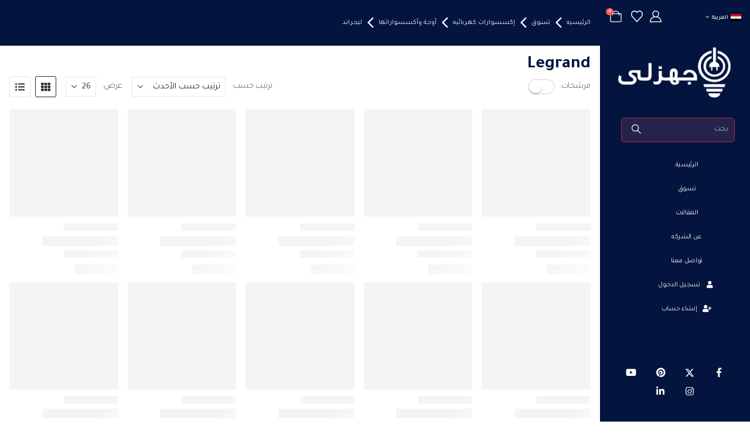

--- FILE ---
content_type: text/html; charset=UTF-8
request_url: https://gahzly.com/%D8%AA%D8%B5%D9%86%D9%8A%D9%81-%D9%85%D9%86%D8%AA%D8%AC/%D8%A5%D9%83%D8%B3%D8%B3%D9%88%D8%A7%D8%B1%D8%A7%D8%AA-%D9%83%D9%87%D8%B1%D8%A8%D8%A7%D8%A6%D9%8A%D9%87/%D8%A3%D9%88%D8%AC%D8%A9-%D9%88%D8%A3%D9%83%D8%B3%D8%B3%D9%88%D8%A7%D8%B1%D8%A7%D8%AA%D9%87%D8%A7/%D9%84%D9%8A%D8%AC%D8%B1%D8%A7%D9%86%D8%AF/
body_size: 55758
content:
	<!DOCTYPE html>
	<html class=""  dir="rtl" lang="ar" prefix="og: https://ogp.me/ns#">
	<head>
		<meta http-equiv="X-UA-Compatible" content="IE=edge" />
		<meta http-equiv="Content-Type" content="text/html; charset=UTF-8" />
		<meta name="viewport" content="width=device-width, initial-scale=1, minimum-scale=1" />

		<link rel="profile" href="https://gmpg.org/xfn/11" />
		<link rel="pingback" href="https://gahzly.com/xmlrpc.php" />
						<script>document.documentElement.className = document.documentElement.className + ' yes-js js_active js'</script>
			<meta name="dlm-version" content="5.1.6"><script>window._wca = window._wca || [];</script>
<!-- Jetpack Site Verification Tags -->
<meta name="google-site-verification" content="AGpvWJ30n1_fBPRlQqg8rcFe0XU04ETvE6Lcs_hkbzw" />
<meta name="msvalidate.01" content="C47271D31C4D3BD1A80467C7A2A15125" />
<meta name="p:domain_verify" content="8959cc39c6716da528d3313ea2be1e7b" />
<meta name="yandex-verification" content="d15f85b0b9280566" />
<meta name="facebook-domain-verification" content="926842321154251" />

<!-- تحسين مُحركات البحث بواسطة رانك ماث برو (Rank Math PRO)-  https://s.rankmath.com/home -->
<title>ليجراند | جهزلي</title>
<meta name="description" content="Legrand"/>
<meta name="robots" content="follow, index, max-snippet:-1, max-video-preview:-1, max-image-preview:large"/>
<link rel="canonical" href="https://gahzly.com/تصنيف-منتج/%d8%a5%d9%83%d8%b3%d8%b3%d9%88%d8%a7%d8%b1%d8%a7%d8%aa-%d9%83%d9%87%d8%b1%d8%a8%d8%a7%d8%a6%d9%8a%d9%87/%d8%a3%d9%88%d8%ac%d8%a9-%d9%88%d8%a3%d9%83%d8%b3%d8%b3%d9%88%d8%a7%d8%b1%d8%a7%d8%aa%d9%87%d8%a7/%d9%84%d9%8a%d8%ac%d8%b1%d8%a7%d9%86%d8%af/" />
<link rel="next" href="https://gahzly.com/تصنيف-منتج/%d8%a5%d9%83%d8%b3%d8%b3%d9%88%d8%a7%d8%b1%d8%a7%d8%aa-%d9%83%d9%87%d8%b1%d8%a8%d8%a7%d8%a6%d9%8a%d9%87/%d8%a3%d9%88%d8%ac%d8%a9-%d9%88%d8%a3%d9%83%d8%b3%d8%b3%d9%88%d8%a7%d8%b1%d8%a7%d8%aa%d9%87%d8%a7/%d9%84%d9%8a%d8%ac%d8%b1%d8%a7%d9%86%d8%af/page/2/" />
<meta property="og:locale" content="ar_AR" />
<meta property="og:type" content="article" />
<meta property="og:title" content="ليجراند | جهزلي" />
<meta property="og:description" content="Legrand" />
<meta property="og:url" content="https://gahzly.com/تصنيف-منتج/%d8%a5%d9%83%d8%b3%d8%b3%d9%88%d8%a7%d8%b1%d8%a7%d8%aa-%d9%83%d9%87%d8%b1%d8%a8%d8%a7%d8%a6%d9%8a%d9%87/%d8%a3%d9%88%d8%ac%d8%a9-%d9%88%d8%a3%d9%83%d8%b3%d8%b3%d9%88%d8%a7%d8%b1%d8%a7%d8%aa%d9%87%d8%a7/%d9%84%d9%8a%d8%ac%d8%b1%d8%a7%d9%86%d8%af/" />
<meta property="og:site_name" content="Gahzly" />
<meta property="article:publisher" content="https://www.facebook.com/Gahzlystore/" />
<meta property="fb:app_id" content="284906612740933" />
<meta property="og:image" content="https://gahzly.com/wp-content/uploads/2021/02/legrand.png" />
<meta property="og:image:secure_url" content="https://gahzly.com/wp-content/uploads/2021/02/legrand.png" />
<meta property="og:image:width" content="500" />
<meta property="og:image:height" content="500" />
<meta property="og:image:type" content="image/png" />
<meta name="twitter:card" content="summary_large_image" />
<meta name="twitter:title" content="ليجراند | جهزلي" />
<meta name="twitter:description" content="Legrand" />
<meta name="twitter:site" content="@Gahzly1" />
<meta name="twitter:image" content="https://gahzly.com/wp-content/uploads/2022/01/263961745_1174649536610320_4760747125445084631_n-1-1-1-jpg.webp" />
<meta name="twitter:label1" content="المنتجات" />
<meta name="twitter:data1" content="26" />
<script type="application/ld+json" class="rank-math-schema-pro">{"@context":"https://schema.org","@graph":[{"@type":"Organization","@id":"https://gahzly.com/#organization","name":"Gahzly.com","sameAs":["https://www.facebook.com/Gahzlystore/","https://twitter.com/Gahzly1"]},{"@type":"WebSite","@id":"https://gahzly.com/#website","url":"https://gahzly.com","name":"Gahzly","alternateName":"\u062c\u0647\u0632\u0644\u064a","publisher":{"@id":"https://gahzly.com/#organization"},"inLanguage":"ar"},{"@type":"BreadcrumbList","@id":"https://gahzly.com/\u062a\u0635\u0646\u064a\u0641-\u0645\u0646\u062a\u062c/%d8%a5%d9%83%d8%b3%d8%b3%d9%88%d8%a7%d8%b1%d8%a7%d8%aa-%d9%83%d9%87%d8%b1%d8%a8%d8%a7%d8%a6%d9%8a%d9%87/%d8%a3%d9%88%d8%ac%d8%a9-%d9%88%d8%a3%d9%83%d8%b3%d8%b3%d9%88%d8%a7%d8%b1%d8%a7%d8%aa%d9%87%d8%a7/%d9%84%d9%8a%d8%ac%d8%b1%d8%a7%d9%86%d8%af/#breadcrumb","itemListElement":[{"@type":"ListItem","position":"1","item":{"@id":"https://gahzly.com","name":"\u062a\u0633\u0648\u0642"}},{"@type":"ListItem","position":"2","item":{"@id":"https://gahzly.com/\u062a\u0635\u0646\u064a\u0641-\u0645\u0646\u062a\u062c/%d8%a5%d9%83%d8%b3%d8%b3%d9%88%d8%a7%d8%b1%d8%a7%d8%aa-%d9%83%d9%87%d8%b1%d8%a8%d8%a7%d8%a6%d9%8a%d9%87/","name":"\u0625\u0643\u0633\u0633\u0648\u0627\u0631\u0627\u062a \u0643\u0647\u0631\u0628\u0627\u0626\u064a\u0647"}},{"@type":"ListItem","position":"3","item":{"@id":"https://gahzly.com/\u062a\u0635\u0646\u064a\u0641-\u0645\u0646\u062a\u062c/%d8%a5%d9%83%d8%b3%d8%b3%d9%88%d8%a7%d8%b1%d8%a7%d8%aa-%d9%83%d9%87%d8%b1%d8%a8%d8%a7%d8%a6%d9%8a%d9%87/%d8%a3%d9%88%d8%ac%d8%a9-%d9%88%d8%a3%d9%83%d8%b3%d8%b3%d9%88%d8%a7%d8%b1%d8%a7%d8%aa%d9%87%d8%a7/","name":"\u0623\u0648\u062c\u0629 \u0648\u0623\u0643\u0633\u0633\u0648\u0627\u0631\u0627\u062a\u0647\u0627"}},{"@type":"ListItem","position":"4","item":{"@id":"https://gahzly.com/\u062a\u0635\u0646\u064a\u0641-\u0645\u0646\u062a\u062c/%d8%a5%d9%83%d8%b3%d8%b3%d9%88%d8%a7%d8%b1%d8%a7%d8%aa-%d9%83%d9%87%d8%b1%d8%a8%d8%a7%d8%a6%d9%8a%d9%87/%d8%a3%d9%88%d8%ac%d8%a9-%d9%88%d8%a3%d9%83%d8%b3%d8%b3%d9%88%d8%a7%d8%b1%d8%a7%d8%aa%d9%87%d8%a7/%d9%84%d9%8a%d8%ac%d8%b1%d8%a7%d9%86%d8%af/","name":"\u0644\u064a\u062c\u0631\u0627\u0646\u062f"}}]},{"@type":"CollectionPage","@id":"https://gahzly.com/\u062a\u0635\u0646\u064a\u0641-\u0645\u0646\u062a\u062c/%d8%a5%d9%83%d8%b3%d8%b3%d9%88%d8%a7%d8%b1%d8%a7%d8%aa-%d9%83%d9%87%d8%b1%d8%a8%d8%a7%d8%a6%d9%8a%d9%87/%d8%a3%d9%88%d8%ac%d8%a9-%d9%88%d8%a3%d9%83%d8%b3%d8%b3%d9%88%d8%a7%d8%b1%d8%a7%d8%aa%d9%87%d8%a7/%d9%84%d9%8a%d8%ac%d8%b1%d8%a7%d9%86%d8%af/#webpage","url":"https://gahzly.com/\u062a\u0635\u0646\u064a\u0641-\u0645\u0646\u062a\u062c/%d8%a5%d9%83%d8%b3%d8%b3%d9%88%d8%a7%d8%b1%d8%a7%d8%aa-%d9%83%d9%87%d8%b1%d8%a8%d8%a7%d8%a6%d9%8a%d9%87/%d8%a3%d9%88%d8%ac%d8%a9-%d9%88%d8%a3%d9%83%d8%b3%d8%b3%d9%88%d8%a7%d8%b1%d8%a7%d8%aa%d9%87%d8%a7/%d9%84%d9%8a%d8%ac%d8%b1%d8%a7%d9%86%d8%af/","name":"\u0644\u064a\u062c\u0631\u0627\u0646\u062f | \u062c\u0647\u0632\u0644\u064a","isPartOf":{"@id":"https://gahzly.com/#website"},"inLanguage":"ar","breadcrumb":{"@id":"https://gahzly.com/\u062a\u0635\u0646\u064a\u0641-\u0645\u0646\u062a\u062c/%d8%a5%d9%83%d8%b3%d8%b3%d9%88%d8%a7%d8%b1%d8%a7%d8%aa-%d9%83%d9%87%d8%b1%d8%a8%d8%a7%d8%a6%d9%8a%d9%87/%d8%a3%d9%88%d8%ac%d8%a9-%d9%88%d8%a3%d9%83%d8%b3%d8%b3%d9%88%d8%a7%d8%b1%d8%a7%d8%aa%d9%87%d8%a7/%d9%84%d9%8a%d8%ac%d8%b1%d8%a7%d9%86%d8%af/#breadcrumb"}}]}</script>
<!-- /إضافة تحسين محركات البحث لووردبريس Rank Math -->

<link rel='dns-prefetch' href='//challenges.cloudflare.com' />
<link rel='dns-prefetch' href='//stats.wp.com' />
<link rel='dns-prefetch' href='//www.googletagmanager.com' />
<link rel='dns-prefetch' href='//pagead2.googlesyndication.com' />
<link rel="alternate" type="application/rss+xml" title="جهزلي &laquo; الخلاصة" href="https://gahzly.com/feed/" />
<link rel="alternate" type="application/rss+xml" title="جهزلي &laquo; خلاصة التعليقات" href="https://gahzly.com/comments/feed/" />
<link rel="alternate" type="application/rss+xml" title="خلاصة جهزلي &laquo; ليجراند التصنيف" href="https://gahzly.com/تصنيف-منتج/%d8%a5%d9%83%d8%b3%d8%b3%d9%88%d8%a7%d8%b1%d8%a7%d8%aa-%d9%83%d9%87%d8%b1%d8%a8%d8%a7%d8%a6%d9%8a%d9%87/%d8%a3%d9%88%d8%ac%d8%a9-%d9%88%d8%a3%d9%83%d8%b3%d8%b3%d9%88%d8%a7%d8%b1%d8%a7%d8%aa%d9%87%d8%a7/%d9%84%d9%8a%d8%ac%d8%b1%d8%a7%d9%86%d8%af/feed/" />
		<link rel="shortcut icon" href="//gahzly.com/wp-content/uploads/2022/05/favicon-gahzly.png" type="image/x-icon" />
				<link rel="apple-touch-icon" href="//gahzly.com/wp-content/uploads/2021/01/gahzly-fav-152.png" />
				<link rel="apple-touch-icon" sizes="120x120" href="//gahzly.com/wp-content/uploads/2021/01/gahzly-fav-152.png" />
				<link rel="apple-touch-icon" sizes="76x76" href="//gahzly.com/wp-content/uploads/2021/01/gahzly-fav-152.png" />
				<link rel="apple-touch-icon" sizes="152x152" href="//gahzly.com/wp-content/uploads/2021/01/gahzly-fav-152.png" />
		<link rel="preload" href="https://gahzly.com/wp-content/themes/porto/fonts/porto-font/porto.woff2" as="font" type="font/woff2" crossorigin fetchpriority="high"/><style id='wp-img-auto-sizes-contain-inline-css'>
img:is([sizes=auto i],[sizes^="auto," i]){contain-intrinsic-size:3000px 1500px}
/*# sourceURL=wp-img-auto-sizes-contain-inline-css */
</style>
<link rel='stylesheet' id='dashicons-css' href='https://gahzly.com/wp-includes/css/dashicons.css?ver=6.9' media='all' />
<style id='dashicons-inline-css'>
[data-font="Dashicons"]:before {font-family: 'Dashicons' !important;content: attr(data-icon) !important;speak: none !important;font-weight: normal !important;font-variant: normal !important;text-transform: none !important;line-height: 1 !important;font-style: normal !important;-webkit-font-smoothing: antialiased !important;-moz-osx-font-smoothing: grayscale !important;}
/*# sourceURL=dashicons-inline-css */
</style>

<style id='wp-emoji-styles-inline-css'>

	img.wp-smiley, img.emoji {
		display: inline !important;
		border: none !important;
		box-shadow: none !important;
		height: 1em !important;
		width: 1em !important;
		margin: 0 0.07em !important;
		vertical-align: -0.1em !important;
		background: none !important;
		padding: 0 !important;
	}
/*# sourceURL=wp-emoji-styles-inline-css */
</style>
<style id='classic-theme-styles-inline-css'>
/**
 * These rules are needed for backwards compatibility.
 * They should match the button element rules in the base theme.json file.
 */
.wp-block-button__link {
	color: #ffffff;
	background-color: #32373c;
	border-radius: 9999px; /* 100% causes an oval, but any explicit but really high value retains the pill shape. */

	/* This needs a low specificity so it won't override the rules from the button element if defined in theme.json. */
	box-shadow: none;
	text-decoration: none;

	/* The extra 2px are added to size solids the same as the outline versions.*/
	padding: calc(0.667em + 2px) calc(1.333em + 2px);

	font-size: 1.125em;
}

.wp-block-file__button {
	background: #32373c;
	color: #ffffff;
	text-decoration: none;
}

/*# sourceURL=/wp-includes/css/classic-themes.css */
</style>
<link rel='stylesheet' id='sr7css-css' href='//gahzly.com/wp-content/plugins/revslider/public/css/sr7.css?ver=6.7.39' media='all' />
<style id='woocommerce-inline-inline-css'>
.woocommerce form .form-row .required { visibility: visible; }
/*# sourceURL=woocommerce-inline-inline-css */
</style>
<link rel='stylesheet' id='wp-loyalty-rules-alertify-front-css' href='https://gahzly.com/wp-content/plugins/wp-loyalty-rules/Assets/Admin/Css/alertify.css?ver=1.2.14' media='all' />
<link rel='stylesheet' id='wp-loyalty-rules-main-front-css' href='https://gahzly.com/wp-content/plugins/wp-loyalty-rules/Assets/Site/Css/wlr-main.css?ver=1.2.14' media='all' />
<link rel='stylesheet' id='wp-loyalty-rules-wlr-font-css' href='https://gahzly.com/wp-content/plugins/wp-loyalty-rules/Assets/Site/Css/wlr-fonts.css?ver=1.2.14' media='all' />
<link rel='stylesheet' id='wp-loyalty-launcher-wlr-font-css' href='https://gahzly.com/wp-content/plugins/wp-loyalty-rules/Assets/Site/Css/wlr-fonts.css?ver=1.2.14&#038;t=1768808275' media='all' />
<link rel='stylesheet' id='wp-loyalty-launcher-wlr-launcher-css' href='https://gahzly.com/wp-content/plugins/wp-loyalty-rules/App/Apps/Launcher/V2/Assets/Site/Css/launcher_site_ui.css?ver=1.2.14&#038;t=1768808275' media='all' />
<link rel='stylesheet' id='wpml-legacy-horizontal-list-0-css' href='https://gahzly.com/wp-content/plugins/sitepress-multilingual-cms/templates/language-switchers/legacy-list-horizontal/style.min.css?ver=1' media='all' />
<link rel='stylesheet' id='wpml-legacy-post-translations-0-css' href='https://gahzly.com/wp-content/plugins/sitepress-multilingual-cms/templates/language-switchers/legacy-post-translations/style.min.css?ver=1' media='all' />
<link rel='stylesheet' id='cms-navigation-style-base-css' href='https://gahzly.com/wp-content/plugins/wpml-cms-nav/res/css/cms-navigation-base.css?ver=1.5.6' media='screen' />
<link rel='stylesheet' id='cms-navigation-style-css' href='https://gahzly.com/wp-content/plugins/wpml-cms-nav/res/css/cms-navigation.css?ver=1.5.6' media='screen' />
<link rel='stylesheet' id='wpcbn-frontend-css' href='https://gahzly.com/wp-content/plugins/wpc-buy-now-button/assets/css/frontend.css?ver=2.1.9' media='all' />
<link rel='stylesheet' id='jquery-selectBox-css' href='https://gahzly.com/wp-content/plugins/yith-woocommerce-wishlist/assets/css/jquery.selectBox.css?ver=1.2.0' media='all' />
<link rel='stylesheet' id='woocommerce_prettyPhoto_css-rtl-css' href='//gahzly.com/wp-content/plugins/woocommerce/assets/css/prettyPhoto-rtl.css?ver=3.1.6' media='all' />
<link rel='stylesheet' id='yith-wcwl-main-css' href='https://gahzly.com/wp-content/plugins/yith-woocommerce-wishlist/assets/css/style.css?ver=4.11.0' media='all' />
<style id='yith-wcwl-main-inline-css'>
 :root { --add-to-wishlist-icon-color: #222529; --added-to-wishlist-icon-color: #dd3333; --color-add-to-wishlist-background: rgba(255,255,255,0); --color-add-to-wishlist-text: rgb(221,51,51); --color-add-to-wishlist-border: rgba(255,255,255,0); --color-add-to-wishlist-background-hover: rgba(255,255,255,0); --color-add-to-wishlist-text-hover: rgb(221,51,51); --color-add-to-wishlist-border-hover: rgba(255,255,255,0); --rounded-corners-radius: 18px; --color-add-to-cart-background: rgb(3,20,62); --color-add-to-cart-text: #FFFFFF; --color-add-to-cart-border: rgb(3,20,62); --color-add-to-cart-background-hover: rgb(3,20,62); --color-add-to-cart-text-hover: #FFFFFF; --color-add-to-cart-border-hover: rgb(3,20,62); --add-to-cart-rounded-corners-radius: 16px; --color-button-style-1-background: rgb(3,20,62); --color-button-style-1-text: #FFFFFF; --color-button-style-1-border: rgb(3,20,62); --color-button-style-1-background-hover: rgb(3,20,62); --color-button-style-1-text-hover: #FFFFFF; --color-button-style-1-border-hover: rgb(3,20,62); --color-button-style-2-background: rgb(3,20,62); --color-button-style-2-text: #FFFFFF; --color-button-style-2-border: rgb(3,20,62); --color-button-style-2-background-hover: rgb(3,20,62); --color-button-style-2-text-hover: #FFFFFF; --color-button-style-2-border-hover: rgb(3,20,62); --color-wishlist-table-background: rgb(255,255,255); --color-wishlist-table-text: rgb(3,20,62); --color-wishlist-table-border: rgb(140,148,166); --color-headers-background: rgb(140,148,166); --color-share-button-color: rgb(0,0,0); --color-share-button-color-hover: rgb(3,20,62); --color-fb-button-background: #39599E; --color-fb-button-background-hover: #595A5A; --color-tw-button-background: #45AFE2; --color-tw-button-background-hover: #595A5A; --color-pr-button-background: #AB2E31; --color-pr-button-background-hover: #595A5A; --color-em-button-background: #FBB102; --color-em-button-background-hover: #595A5A; --color-wa-button-background: #00A901; --color-wa-button-background-hover: #595A5A; --feedback-duration: 3s } 
 :root { --add-to-wishlist-icon-color: #222529; --added-to-wishlist-icon-color: #dd3333; --color-add-to-wishlist-background: rgba(255,255,255,0); --color-add-to-wishlist-text: rgb(221,51,51); --color-add-to-wishlist-border: rgba(255,255,255,0); --color-add-to-wishlist-background-hover: rgba(255,255,255,0); --color-add-to-wishlist-text-hover: rgb(221,51,51); --color-add-to-wishlist-border-hover: rgba(255,255,255,0); --rounded-corners-radius: 18px; --color-add-to-cart-background: rgb(3,20,62); --color-add-to-cart-text: #FFFFFF; --color-add-to-cart-border: rgb(3,20,62); --color-add-to-cart-background-hover: rgb(3,20,62); --color-add-to-cart-text-hover: #FFFFFF; --color-add-to-cart-border-hover: rgb(3,20,62); --add-to-cart-rounded-corners-radius: 16px; --color-button-style-1-background: rgb(3,20,62); --color-button-style-1-text: #FFFFFF; --color-button-style-1-border: rgb(3,20,62); --color-button-style-1-background-hover: rgb(3,20,62); --color-button-style-1-text-hover: #FFFFFF; --color-button-style-1-border-hover: rgb(3,20,62); --color-button-style-2-background: rgb(3,20,62); --color-button-style-2-text: #FFFFFF; --color-button-style-2-border: rgb(3,20,62); --color-button-style-2-background-hover: rgb(3,20,62); --color-button-style-2-text-hover: #FFFFFF; --color-button-style-2-border-hover: rgb(3,20,62); --color-wishlist-table-background: rgb(255,255,255); --color-wishlist-table-text: rgb(3,20,62); --color-wishlist-table-border: rgb(140,148,166); --color-headers-background: rgb(140,148,166); --color-share-button-color: rgb(0,0,0); --color-share-button-color-hover: rgb(3,20,62); --color-fb-button-background: #39599E; --color-fb-button-background-hover: #595A5A; --color-tw-button-background: #45AFE2; --color-tw-button-background-hover: #595A5A; --color-pr-button-background: #AB2E31; --color-pr-button-background-hover: #595A5A; --color-em-button-background: #FBB102; --color-em-button-background-hover: #595A5A; --color-wa-button-background: #00A901; --color-wa-button-background-hover: #595A5A; --feedback-duration: 3s } 
/*# sourceURL=yith-wcwl-main-inline-css */
</style>
<link rel='stylesheet' id='dokan-style-css' href='https://gahzly.com/wp-content/plugins/dokan-lite/assets/css/style.css?ver=1768649299' media='all' />
<link rel='stylesheet' id='dokan-modal-css' href='https://gahzly.com/wp-content/plugins/dokan-lite/assets/vendors/izimodal/iziModal.min.css?ver=1768649299' media='all' />
<link rel='stylesheet' id='dokan-rtl-style-css' href='https://gahzly.com/wp-content/plugins/dokan-lite/assets/css/rtl.css?ver=4.2.7' media='all' />
<link rel='stylesheet' id='porto-fs-progress-bar-css' href='https://gahzly.com/wp-content/themes/porto/inc/lib/woocommerce-shipping-progress-bar/shipping-progress-bar.css?ver=7.7.2' media='all' />
<link rel='stylesheet' id='porto-css-vars-css' href='https://gahzly.com/wp-content/uploads/porto_styles/theme_css_vars.css?ver=7.7.2' media='all' />
<link rel='stylesheet' id='js_composer_front-css' href='https://gahzly.com/wp-content/uploads/porto_styles/js_composer.css?ver=7.7.2' media='all' />
<link rel='stylesheet' id='bootstrap-css' href='https://gahzly.com/wp-content/uploads/porto_styles/bootstrap_rtl.css?ver=7.7.2' media='all' />
<link rel='stylesheet' id='porto-plugins-css' href='https://gahzly.com/wp-content/themes/porto/css/plugins_rtl_optimized.css?ver=7.7.2' media='all' />
<link rel='stylesheet' id='porto-theme-css' href='https://gahzly.com/wp-content/themes/porto/css/theme_rtl.css?ver=7.7.2' media='all' />
<link rel='stylesheet' id='porto-animate-css' href='https://gahzly.com/wp-content/themes/porto/css/part/animate.css?ver=7.7.2' media='all' />
<link rel='stylesheet' id='porto-widget-text-css' href='https://gahzly.com/wp-content/themes/porto/css/part/widget-text.css?ver=7.7.2' media='all' />
<link rel='stylesheet' id='porto-widget-tag-cloud-css' href='https://gahzly.com/wp-content/themes/porto/css/part/widget-tag-cloud_rtl.css?ver=7.7.2' media='all' />
<link rel='stylesheet' id='porto-blog-legacy-css' href='https://gahzly.com/wp-content/themes/porto/css/part/blog-legacy_rtl.css?ver=7.7.2' media='all' />
<link rel='stylesheet' id='porto-side-menu-css' href='https://gahzly.com/wp-content/themes/porto/css/part/side-slide_rtl.css?ver=7.7.2' media='all' />
<link rel='stylesheet' id='porto-header-shop-css' href='https://gahzly.com/wp-content/themes/porto/css/part/header-shop_rtl.css?ver=7.7.2' media='all' />
<link rel='stylesheet' id='porto-header-legacy-css' href='https://gahzly.com/wp-content/themes/porto/css/part/header-legacy_rtl.css?ver=7.7.2' media='all' />
<link rel='stylesheet' id='porto-footer-legacy-css' href='https://gahzly.com/wp-content/themes/porto/css/part/footer-legacy_rtl.css?ver=7.7.2' media='all' />
<link rel='stylesheet' id='porto-nav-panel-css' href='https://gahzly.com/wp-content/themes/porto/css/part/nav-panel_rtl.css?ver=7.7.2' media='all' />
<link rel='stylesheet' id='porto-revslider-css' href='https://gahzly.com/wp-content/themes/porto/css/part/revslider_rtl.css?ver=7.7.2' media='all' />
<link rel='stylesheet' id='porto-media-mobile-sidebar-css' href='https://gahzly.com/wp-content/themes/porto/css/part/media-mobile-sidebar_rtl.css?ver=7.7.2' media='(max-width:991px)' />
<link rel='stylesheet' id='porto-shortcodes-css' href='https://gahzly.com/wp-content/uploads/porto_styles/shortcodes_rtl.css?ver=7.7.2' media='all' />
<link rel='stylesheet' id='porto-theme-shop-css' href='https://gahzly.com/wp-content/themes/porto/css/theme_rtl_shop.css?ver=7.7.2' media='all' />
<link rel='stylesheet' id='porto-shop-legacy-css' href='https://gahzly.com/wp-content/themes/porto/css/part/shop-legacy_rtl.css?ver=7.7.2' media='all' />
<link rel='stylesheet' id='porto-shop-sidebar-base-css' href='https://gahzly.com/wp-content/themes/porto/css/part/shop-sidebar-base_rtl.css?ver=7.7.2' media='all' />
<link rel='stylesheet' id='porto-woo-widget-product-search-css' href='https://gahzly.com/wp-content/themes/porto/css/part/woo-widget-product-search.css?ver=7.7.2' media='all' />
<link rel='stylesheet' id='porto-wooco-widget-price-filter-css' href='https://gahzly.com/wp-content/themes/porto/css/part/woo-widget-price-filter_rtl.css?ver=7.7.2' media='all' />
<link rel='stylesheet' id='porto-shop-toolbar-css' href='https://gahzly.com/wp-content/themes/porto/css/theme/shop/other/toolbar_rtl.css?ver=7.7.2' media='all' />
<link rel='stylesheet' id='porto-dokan-css' href='https://gahzly.com/wp-content/themes/porto/css/theme_dokan_rtl.css?ver=7.7.2' media='all' />
<link rel='stylesheet' id='porto-theme-wpb-css' href='https://gahzly.com/wp-content/themes/porto/css/theme_wpb_rtl.css?ver=7.7.2' media='all' />
<link rel='stylesheet' id='porto-theme-radius-css' href='https://gahzly.com/wp-content/themes/porto/css/theme_radius_rtl.css?ver=7.7.2' media='all' />
<link rel='stylesheet' id='porto-dynamic-style-css' href='https://gahzly.com/wp-content/uploads/porto_styles/dynamic_style_rtl.css?ver=7.7.2' media='all' />
<link rel='stylesheet' id='porto-shop-filter-css' href='https://gahzly.com/wp-content/themes/porto/css/theme/shop/shop-filter/horizontal_rtl.css?ver=7.7.2' media='all' />
<link rel='stylesheet' id='porto-style-css' href='https://gahzly.com/wp-content/themes/porto/style.css?ver=7.7.2' media='all' />
<style id='porto-style-inline-css'>
.screen-reader-text{border:0;clip-path:inset(50%);height:1px;margin:-1px;overflow:hidden;padding:0;position:absolute;width:1px;word-wrap:normal !important;}
.side-header-narrow-bar-logo{max-width:200px}@media (min-width:992px){}#header .sidebar-menu .popup:before{border-left-color:#03143e}.page-top ul.breadcrumb > li.home{display:inline-block}.page-top ul.breadcrumb > li.home a{position:relative;width:1em;text-indent:-9999px}.page-top ul.breadcrumb > li.home a:after{content:"\e883";font-family:'porto';float:right;text-indent:0}@media (min-width:1500px){.left-sidebar.col-lg-3,.right-sidebar.col-lg-3{width:20%}.main-content.col-lg-9{width:80%}.main-content.col-lg-6{width:60%}}@media (min-width:1500px){.main-content-wrap .left-sidebar{right:-20%}.main-content-wrap .right-sidebar{left:-20%}.main-content-wrap:not(.opened) .main-content{margin-right:-20%}}.custom-font4{font-family:'Tajawal','Tajawal'}.woocommerce.archive .column1 .main-content{padding-top:0}.page-wrapper{min-height:100vh}@media (min-width:1440px){.container-fluid,body.wide .container:not(.inner-container){padding-left:40px;padding-right:40px}.container-fluid .vc_row,.container-fluid .vc_section{margin-left:-40px;margin-right:-40px}.container-fluid .vc_row:not(.porto-inner-container){padding-left:30px;padding-right:30px}}#header .porto-view-switcher>li.menu-item>a{font-size:.625rem;font-weight:500}.header-side-nav .sidebar-menu > li.menu-item > .arrow:before{opacity:.4}.porto-products-filter-body .sidebar{padding-top:0}@media (min-width:992px){#header .searchform{border-radius:2em}.header-wrapper #header .searchform button{padding-right:12px}.header-wrapper #header .searchform input{padding-left:15px}#header .header-contact{-ms-flex:0 0 100%;flex:0 0 100%;max-width:100%;display:block;font-size:1.125rem;font-weight:700;order:0}}#header .share-links a{font-size:1rem;margin-left:.5rem;margin-right:.5rem}.header-side-nav .sidebar-menu{margin-bottom:0;margin-right:-20px}@media (max-width:1439px){.header-side-nav .sidebar-menu > li.menu-item > a,.toggle-menu-wrap .sidebar-menu > li.menu-item > a{line-height:17px}}.btn{font-family:Tajawal;font-weight:700;border-radius:3px}.btn-flat{background:none !important;padding:0 !important;border:none !important;box-shadow:none !important;border-radius:3px}.porto-ibanner-layer .btn-flat.btn-xl{font-size:1.125em}.owl-carousel.nav-style-4 .owl-nav [class*="owl-"]{font-weight:700}.single-product .product-layout-transparent{margin-top:-20px}ul.products li.product-col h3{font-family:'Tajawal'}ul.products li.product-onimage3 .product-content{opacity:1;bottom:0}.pagination.load-more .next{width:auto;display:inline-block;background:#000;color:#fff;font-family:Tajawal;font-size:13px;padding:14px 40px}.coupon-sale-text b{display:inline-block;position:relative;color:#fff;margin-right:1em}.coupon-sale-text b:before{content:'';position:absolute;left:-.5em;top:-.1em;right:-.5em;bottom:-.1em;background:#222529;z-index:-1;transform:rotate(-1.5deg) skew(1.5deg)}.single-product .product_title{font-family:Tajawal}.single_add_to_cart_button{background:green !important;border-radius:3px}.porto-related-products{background:none;padding-top:0}#content-bottom + .porto-related-products{background:#f4f4f4;padding-top:40px}.type-product > .porto-related-products{padding-top:40px}.footer-top{padding:0}.footer-top .porto-block{border-width:1px 0;border-style:solid;border-color:#e7e7e7}#footer .widget-title{font-size:15px;font-weight:700}#footer .share-links a{box-shadow:none;font-size:14px;width:36px;height:36px;border-radius:18px}#footer .contact-info i{display:none}#footer .contact-info .contact-details strong,#footer .contact-info .contact-details span{padding:0}#footer .contact-info .contact-details strong{text-transform:uppercase;line-height:1}#footer .footer-main > .container{padding-top:2.25rem;padding-bottom:0}#footer .footer-main > .container:after{content:'';display:block;border-bottom:1px solid #e7e7e7}#footer .widget_wysija_cont .wysija-input{background:#f4f4f4;font-size:.8125rem;border-radius:2rem 0 0 2rem;padding-left:1.25rem}#footer .widget_wysija_cont .wysija-submit{font-size:.8125rem;font-weight:700;text-transform:uppercase;border-radius:0 2rem 2rem 0;padding:0 1.5rem}#footer .footer-bottom{padding-bottom:3rem;font-size:12px}.newsletter-popup-form{max-width:740px;position:relative}.sticky-product .add-to-cart{margin-left:121px}
/*# sourceURL=porto-style-inline-css */
</style>
<link rel='stylesheet' id='porto-style-rtl-css' href='https://gahzly.com/wp-content/themes/porto/style_rtl.css?ver=6.9' media='all' />
<link rel='stylesheet' id='styles-child-css' href='https://gahzly.com/wp-content/themes/gahzly/style.css?ver=6.9' media='all' />
<link rel='stylesheet' id='styles-child-rtl-css' href='https://gahzly.com/wp-content/themes/gahzly/style_rtl.css?ver=6.9' media='all' />
<script type="text/javascript">
            window._nslDOMReady = (function () {
                const executedCallbacks = new Set();
            
                return function (callback) {
                    /**
                    * Third parties might dispatch DOMContentLoaded events, so we need to ensure that we only run our callback once!
                    */
                    if (executedCallbacks.has(callback)) return;
            
                    const wrappedCallback = function () {
                        if (executedCallbacks.has(callback)) return;
                        executedCallbacks.add(callback);
                        callback();
                    };
            
                    if (document.readyState === "complete" || document.readyState === "interactive") {
                        wrappedCallback();
                    } else {
                        document.addEventListener("DOMContentLoaded", wrappedCallback);
                    }
                };
            })();
        </script><script id="wpml-cookie-js-extra">
var wpml_cookies = {"wp-wpml_current_language":{"value":"ar","expires":1,"path":"/"}};
var wpml_cookies = {"wp-wpml_current_language":{"value":"ar","expires":1,"path":"/"}};
//# sourceURL=wpml-cookie-js-extra
</script>
<script src="https://gahzly.com/wp-content/plugins/sitepress-multilingual-cms/res/js/cookies/language-cookie.js?ver=486900" id="wpml-cookie-js" defer data-wp-strategy="defer"></script>
<script src="https://gahzly.com/wp-includes/js/jquery/jquery.js?ver=3.7.1" id="jquery-core-js"></script>
<script src="https://gahzly.com/wp-includes/js/jquery/jquery-migrate.js?ver=3.4.1" id="jquery-migrate-js"></script>
<script src="https://gahzly.com/wp-includes/js/dist/hooks.js?ver=220ff17f5667d013d468" id="wp-hooks-js"></script>
<script src="https://gahzly.com/wp-includes/js/dist/i18n.js?ver=6b3ae5bd3b8d9598492d" id="wp-i18n-js"></script>
<script id="wp-i18n-js-after">
wp.i18n.setLocaleData( { 'text direction\u0004ltr': [ 'rtl' ] } );
//# sourceURL=wp-i18n-js-after
</script>
<script src="https://gahzly.com/wp-content/plugins/dokan-lite/assets/vendors/izimodal/iziModal.min.js?ver=4.2.7" id="dokan-modal-js"></script>
<script src="https://gahzly.com/wp-content/plugins/dokan-lite/assets/vendors/sweetalert2/sweetalert2.all.min.js?ver=1768649299" id="dokan-sweetalert2-js"></script>
<script src="https://gahzly.com/wp-includes/js/dist/vendor/moment.js?ver=2.30.1" id="moment-js"></script>
<script id="moment-js-after">
moment.updateLocale( 'ar', {"months":["\u064a\u0646\u0627\u064a\u0631","\u0641\u0628\u0631\u0627\u064a\u0631","\u0645\u0627\u0631\u0633","\u0623\u0628\u0631\u064a\u0644","\u0645\u0627\u064a\u0648","\u064a\u0648\u0646\u064a\u0648","\u064a\u0648\u0644\u064a\u0648","\u0623\u063a\u0633\u0637\u0633","\u0633\u0628\u062a\u0645\u0628\u0631","\u0623\u0643\u062a\u0648\u0628\u0631","\u0646\u0648\u0641\u0645\u0628\u0631","\u062f\u064a\u0633\u0645\u0628\u0631"],"monthsShort":["\u064a\u0646\u0627\u064a\u0631","\u0641\u0628\u0631\u0627\u064a\u0631","\u0645\u0627\u0631\u0633","\u0623\u0628\u0631\u064a\u0644","\u0645\u0627\u064a\u0648","\u064a\u0648\u0646\u064a\u0648","\u064a\u0648\u0644\u064a\u0648","\u0623\u063a\u0633\u0637\u0633","\u0633\u0628\u062a\u0645\u0628\u0631","\u0623\u0643\u062a\u0648\u0628\u0631","\u0646\u0648\u0641\u0645\u0628\u0631","\u062f\u064a\u0633\u0645\u0628\u0631"],"weekdays":["\u0627\u0644\u0623\u062d\u062f","\u0627\u0644\u0625\u062b\u0646\u064a\u0646","\u0627\u0644\u062b\u0644\u0627\u062b\u0627\u0621","\u0627\u0644\u0623\u0631\u0628\u0639\u0627\u0621","\u0627\u0644\u062e\u0645\u064a\u0633","\u0627\u0644\u062c\u0645\u0639\u0629","\u0627\u0644\u0633\u0628\u062a"],"weekdaysShort":["\u0627\u0644\u0623\u062d\u062f","\u0627\u0644\u0623\u062b\u0646\u064a\u0646","\u0627\u0644\u062b\u0644\u0627\u062b\u0627\u0621","\u0627\u0644\u0623\u0631\u0628\u0639\u0627\u0621","\u0627\u0644\u062e\u0645\u064a\u0633","\u0627\u0644\u062c\u0645\u0639\u0629","\u0627\u0644\u0633\u0628\u062a"],"week":{"dow":0},"longDateFormat":{"LT":"g:i A","LTS":null,"L":null,"LL":"F j, Y","LLL":"j F\u060c Y g:i a","LLLL":null}} );
//# sourceURL=moment-js-after
</script>
<script id="dokan-util-helper-js-extra">
var dokan_helper = {"i18n_date_format":"F j, Y","i18n_time_format":"g:i A","week_starts_day":"0","reverse_withdrawal":{"enabled":false},"timepicker_locale":{"am":"\u0623\u0643\u0648\u0646","pm":"\u0645\u0633\u0627\u0621\u064b","AM":"\u0635\u0628\u0627\u062d\u0627","PM":"\u0645\u0633\u0627\u0621","hr":"\u0633\u0627\u0639\u0629","hrs":"\u0633\u0627\u0639\u0627\u062a","mins":"\u062f\u0642\u0627\u0626\u0642"},"daterange_picker_local":{"toLabel":"\u0625\u0644\u0649","firstDay":0,"fromLabel":"\u0645\u0646","separator":" - ","weekLabel":"\u0648","applyLabel":"\u064a\u062a\u0642\u062f\u0645","cancelLabel":"\u0645\u0633\u062d","customRangeLabel":"\u0627\u0644\u0639\u0627\u062f\u0629","daysOfWeek":["\u0627\u0644\u0627\u062d\u062f","\u0627\u0644\u0627\u062b\u0646\u064a\u0646","\u0627\u0644\u062b\u0644\u0627\u062b\u0627\u0621","\u0627\u0644\u0627\u0631\u0628\u0639\u0627\u0621","\u0627\u0644\u062e\u0645\u064a\u0633","\u0627\u0644\u062c\u0645\u0639\u0629","\u0627\u0644\u0633\u0628\u062a"],"monthNames":["\u064a\u0646\u0627\u064a\u0631","\u0641\u0628\u0631\u0627\u064a\u0631","\u0645\u0627\u0631\u0633","\u0627\u0628\u0631\u064a\u0644","\u0645\u0627\u064a\u0648","\u064a\u0648\u0646\u064a\u0648","\u064a\u0648\u0644\u064a\u0648","\u0623\u063a\u0633\u0637\u0633","\u0633\u0628\u062a\u0645\u0628\u0631","\u0623\u0643\u062a\u0648\u0628\u0631","\u0646\u0648\u0641\u0645\u0628\u0631","\u062f\u064a\u0633\u0645\u0628\u0631"]},"sweetalert_local":{"cancelButtonText":"\u064a\u0644\u063a\u064a","closeButtonText":"\u0642\u0631\u064a\u0628","confirmButtonText":"\u0645\u0648\u0627\u0641\u0642","denyButtonText":"\u0644\u0627","closeButtonAriaLabel":"\u0625\u063a\u0644\u0627\u0642 \u0647\u0630\u0627 \u0627\u0644\u062d\u0648\u0627\u0631"}};
var dokan = {"ajaxurl":"https://gahzly.com/wp-admin/admin-ajax.php","nonce":"9a81006a9b","order_nonce":"3aeab74b7b","product_edit_nonce":"b14ec70940","ajax_loader":"https://gahzly.com/wp-content/plugins/dokan-lite/assets/images/ajax-loader.gif","seller":{"available":"\u0645\u062a\u0627\u062d","notAvailable":"\u063a\u064a\u0631 \u0645\u062a\u0648\u0641\u0631"},"delete_confirm":"\u0647\u0644 \u0623\u0646\u062a \u0645\u062a\u0623\u0643\u062f\u061f","wrong_message":"\u062d\u062f\u062b \u062e\u0637\u0623 \u0645\u0627. \u064a\u0631\u062c\u0649 \u0627\u0644\u0645\u062d\u0627\u0648\u0644\u0629 \u0645\u0631\u0629 \u0623\u062e\u0631\u0649.","vendor_percentage":"","commission_type":"","rounding_precision":"6","mon_decimal_point":",","currency_format_num_decimals":"2","currency_format_symbol":"EGP","currency_format_decimal_sep":",","currency_format_thousand_sep":".","currency_format":"%v\u00a0%s","round_at_subtotal":"no","product_types":["simple"],"loading_img":"https://gahzly.com/wp-content/plugins/dokan-lite/assets/images/loading.gif","store_product_search_nonce":"0578670615","i18n_download_permission":"\u0647\u0644 \u062a\u0631\u064a\u062f \u0628\u0627\u0644\u0641\u0639\u0644 \u0625\u0644\u063a\u0627\u0621 \u0635\u0644\u0627\u062d\u064a\u0629 \u0627\u0644\u0648\u0635\u0648\u0644 \u0644\u0647\u0630\u0627 \u0627\u0644\u062a\u0646\u0632\u064a\u0644\u061f","i18n_download_access":"\u062a\u0639\u0630\u0631 \u0645\u0646\u062d \u0635\u0644\u0627\u062d\u064a\u0629 \u0627\u0644\u0648\u0635\u0648\u0644 - \u0642\u062f \u064a\u0643\u0648\u0646 \u0644\u062f\u0649 \u0627\u0644\u0645\u0633\u062a\u062e\u062f\u0645 \u0628\u0627\u0644\u0641\u0639\u0644 \u0635\u0644\u0627\u062d\u064a\u0629 \u0627\u0644\u0648\u0635\u0648\u0644 \u0644\u0647\u0630\u0627 \u0627\u0644\u0645\u0644\u0641 \u0623\u0648 \u0623\u0646 \u0627\u0644\u0628\u0631\u064a\u062f \u0627\u0644\u0625\u0644\u0643\u062a\u0631\u0648\u0646\u064a \u0644\u0644\u0641\u0627\u062a\u0648\u0631\u0629 \u0644\u0645 \u064a\u062a\u0645 \u062a\u0639\u064a\u064a\u0646\u0647. \u062a\u0623\u0643\u062f \u0645\u0646 \u0627\u0644\u0628\u0631\u064a\u062f \u0627\u0644\u0625\u0644\u0643\u062a\u0631\u0648\u0646\u064a \u0644\u0644\u0641\u0627\u062a\u0648\u0631\u0629\u060c \u0648\u0633\u0648\u0641 \u064a\u062a\u0645 \u062d\u0641\u0638 \u0627\u0644\u0637\u0644\u0628.","maximum_tags_select_length":"-1","modal_header_color":"var(--dokan-button-background-color, #7047EB)","rest":{"root":"https://gahzly.com/wp-json/","nonce":"411505463b","version":"dokan/v1"},"api":null,"libs":[],"routeComponents":{"default":null},"routes":[],"urls":{"assetsUrl":"https://gahzly.com/wp-content/plugins/dokan-lite/assets","dashboardUrl":"https://gahzly.com/%d9%84%d9%88%d8%ad%d8%a9-%d8%a7%d9%84%d9%82%d9%8a%d8%a7%d8%af%d8%a9/?path=%2Fanalytics%2FOverview","storeUrl":""}};
//# sourceURL=dokan-util-helper-js-extra
</script>
<script src="https://gahzly.com/wp-content/plugins/dokan-lite/assets/js/helper.js?ver=1768649299" id="dokan-util-helper-js"></script>
<script data-jetpack-boost="ignore" src="//gahzly.com/wp-content/plugins/revslider/public/js/sr7.js?ver=6.7.39" id="sr7-js" async data-wp-strategy="async"></script>
<script src="https://gahzly.com/wp-content/plugins/woocommerce/assets/js/jquery-blockui/jquery.blockUI.js?ver=2.7.0-wc.10.4.3" id="wc-jquery-blockui-js" data-wp-strategy="defer"></script>
<script id="wc-add-to-cart-js-extra">
var wc_add_to_cart_params = {"ajax_url":"/wp-admin/admin-ajax.php","wc_ajax_url":"/?wc-ajax=%%endpoint%%","i18n_view_cart":"\u0639\u0631\u0636 \u0627\u0644\u0633\u0644\u0629","cart_url":"https://gahzly.com/%d8%b3%d9%84%d8%a9-%d8%a7%d9%84%d9%85%d8%b4%d8%aa%d8%b1%d9%8a%d8%a7%d8%aa/","is_cart":"","cart_redirect_after_add":"no"};
//# sourceURL=wc-add-to-cart-js-extra
</script>
<script src="https://gahzly.com/wp-content/plugins/woocommerce/assets/js/frontend/add-to-cart.js?ver=10.4.3" id="wc-add-to-cart-js" data-wp-strategy="defer"></script>
<script src="https://gahzly.com/wp-content/plugins/woocommerce/assets/js/js-cookie/js.cookie.js?ver=2.1.4-wc.10.4.3" id="wc-js-cookie-js" data-wp-strategy="defer"></script>
<script id="wc-cart-fragments-js-extra">
var wc_cart_fragments_params = {"ajax_url":"/wp-admin/admin-ajax.php","wc_ajax_url":"/?wc-ajax=%%endpoint%%","cart_hash_key":"wc_cart_hash_d6b2d65871984ddb29952b09f23e3eab-ar","fragment_name":"wc_fragments_d6b2d65871984ddb29952b09f23e3eab","request_timeout":"15000"};
//# sourceURL=wc-cart-fragments-js-extra
</script>
<script src="https://gahzly.com/wp-content/plugins/woocommerce/assets/js/frontend/cart-fragments.js?ver=10.4.3" id="wc-cart-fragments-js" defer data-wp-strategy="defer"></script>
<script id="wp-loyalty-rules-main-js-extra">
var wlr_localize_data = {"point_popup_message":"\u0645\u0627 \u0647\u0648 \u0645\u0642\u062f\u0627\u0631 \u0646\u0642\u0627\u0637 \u0627\u0644\u0630\u064a \u062a\u0631\u063a\u0628 \u0641\u064a \u0627\u0633\u062a\u062e\u062f\u0627\u0645\u0647\u061f","popup_ok":"\u062d\u0633\u0646\u064b\u0627","popup_cancel":"\u0627\u0644\u063a\u0627\u0621","revoke_coupon_message":"\u0647\u0644 \u0623\u0646\u062a \u0645\u062a\u0623\u0643\u062f \u0623\u0646\u0643 \u062a\u0631\u064a\u062f \u0625\u0631\u062c\u0627\u0639 \u0627\u0644\u0645\u0643\u0627\u0641\u0622\u062a\u061f","wlr_redeem_nonce":"133c4845bd","wlr_reward_nonce":"b47b748710","apply_share_nonce":"d4343cee37","revoke_coupon_nonce":"fab9b373cf","pagination_nonce":"c9cfb7d5d0","enable_sent_email_nonce":"fbe3730141","home_url":"https://gahzly.com","ajax_url":"https://gahzly.com/wp-admin/admin-ajax.php","admin_url":"https://gahzly.com/wp-admin/","is_cart":"","is_checkout":"","plugin_url":"https://gahzly.com/wp-content/plugins/wp-loyalty-rules/","is_pro":"1","is_allow_update_referral":"1","theme_color":"#6f38c5","followup_share_window_open":"1","social_share_window_open":"1","is_checkout_block":""};
//# sourceURL=wp-loyalty-rules-main-js-extra
</script>
<script src="https://gahzly.com/wp-content/plugins/wp-loyalty-rules/Assets/Site/Js/wlr-main.js?ver=1.2.14&amp;t=1768808275" id="wp-loyalty-rules-main-js"></script>
<script src="https://gahzly.com/wp-content/plugins/wp-loyalty-rules/Assets/Admin/Js/alertify.js?ver=1.2.14" id="wp-loyalty-rules-alertify-front-js"></script>
<script id="wp-loyalty-rules-react-ui-bundle-js-extra">
var wll_localize_data = {"ajax_url":"https://gahzly.com/wp-admin/admin-ajax.php"};
//# sourceURL=wp-loyalty-rules-react-ui-bundle-js-extra
</script>
<script src="https://gahzly.com/wp-content/plugins/wp-loyalty-rules/App/Apps/Launcher/V2/Assets/Site/Js/dist/bundle.js?ver=1.2.14&amp;t=1768808275" id="wp-loyalty-rules-react-ui-bundle-js"></script>
<script src="https://gahzly.com/wp-content/plugins/js_composer/assets/js/vendors/woocommerce-add-to-cart.js?ver=8.7.2" id="vc_woocommerce-add-to-cart-js-js"></script>
<script src="https://stats.wp.com/s-202604.js" id="woocommerce-analytics-js" defer data-wp-strategy="defer"></script>

<!-- Google tag (gtag.js) snippet added by Site Kit -->
<!-- Google Analytics snippet added by Site Kit -->
<script src="https://www.googletagmanager.com/gtag/js?id=GT-M3LN3J9" id="google_gtagjs-js" async></script>
<script id="google_gtagjs-js-after">
window.dataLayer = window.dataLayer || [];function gtag(){dataLayer.push(arguments);}
gtag("set","linker",{"domains":["gahzly.com"]});
gtag("js", new Date());
gtag("set", "developer_id.dZTNiMT", true);
gtag("config", "GT-M3LN3J9");
 window._googlesitekit = window._googlesitekit || {}; window._googlesitekit.throttledEvents = []; window._googlesitekit.gtagEvent = (name, data) => { var key = JSON.stringify( { name, data } ); if ( !! window._googlesitekit.throttledEvents[ key ] ) { return; } window._googlesitekit.throttledEvents[ key ] = true; setTimeout( () => { delete window._googlesitekit.throttledEvents[ key ]; }, 5 ); gtag( "event", name, { ...data, event_source: "site-kit" } ); }; 
//# sourceURL=google_gtagjs-js-after
</script>
<script></script><link rel="https://api.w.org/" href="https://gahzly.com/wp-json/" /><link rel="alternate" title="JSON" type="application/json" href="https://gahzly.com/wp-json/wp/v2/product_cat/2821" /><link rel="EditURI" type="application/rsd+xml" title="RSD" href="https://gahzly.com/xmlrpc.php?rsd" />
<meta name="generator" content="WordPress 6.9" />
<meta name="generator" content="WooCommerce 10.4.3" />
<meta name="generator" content="WPML ver:4.8.6 stt:5,1;" />
<meta name="generator" content="Site Kit by Google 1.170.0" />	<style>img#wpstats{display:none}</style>
		<!-- Google site verification - Google for WooCommerce -->
<meta name="google-site-verification" content="2DWBMgA_M1Xx6d5c1U7oU40lJTZ-VBsYW0Qu_y8mGwQ" />
		<script type="text/javascript" id="webfont-queue">
		WebFontConfig = {
			google: { families: [ 'Tajawal:400,500,600,700,800','Tahoma%2CGeneva%2C+sans-serif:400,700&display=swap' ] }
		};
		(function(d) {
			var wf = d.createElement('script'), s = d.scripts[d.scripts.length - 1];
			wf.src = 'https://gahzly.com/wp-content/themes/porto/js/libs/webfont.js';
			wf.async = true;
			s.parentNode.insertBefore(wf, s);
		})(document);</script>
			<noscript><style>.woocommerce-product-gallery{ opacity: 1 !important; }</style></noscript>
	
<!-- Google AdSense meta tags added by Site Kit -->
<meta name="google-adsense-platform-account" content="ca-host-pub-2644536267352236">
<meta name="google-adsense-platform-domain" content="sitekit.withgoogle.com">
<!-- End Google AdSense meta tags added by Site Kit -->
<meta name="generator" content="Powered by WPBakery Page Builder - drag and drop page builder for WordPress."/>

<!-- Google AdSense snippet added by Site Kit -->
<script async src="https://pagead2.googlesyndication.com/pagead/js/adsbygoogle.js?client=ca-pub-1208640363429487&amp;host=ca-host-pub-2644536267352236" crossorigin="anonymous"></script>

<!-- End Google AdSense snippet added by Site Kit -->
<link rel="preconnect" href="https://fonts.googleapis.com">
<link rel="preconnect" href="https://fonts.gstatic.com/" crossorigin>
<meta name="generator" content="Powered by Slider Revolution 6.7.39 - responsive, Mobile-Friendly Slider Plugin for WordPress with comfortable drag and drop interface." />
<link rel="icon" href="https://gahzly.com/wp-content/uploads/2021/01/cropped-gahzly-logo-02-32x32.png" sizes="32x32" />
<link rel="icon" href="https://gahzly.com/wp-content/uploads/2021/01/cropped-gahzly-logo-02-300x300.png" sizes="192x192" />
<link rel="apple-touch-icon" href="https://gahzly.com/wp-content/uploads/2021/01/cropped-gahzly-logo-02-300x300.png" />
<meta name="msapplication-TileImage" content="https://gahzly.com/wp-content/uploads/2021/01/cropped-gahzly-logo-02-300x300.png" />
<script data-jetpack-boost="ignore">
	window._tpt			??= {};
	window.SR7			??= {};
	_tpt.R				??= {};
	_tpt.R.fonts		??= {};
	_tpt.R.fonts.customFonts??= {};
	SR7.devMode			=  false;
	SR7.F 				??= {};
	SR7.G				??= {};
	SR7.LIB				??= {};
	SR7.E				??= {};
	SR7.E.gAddons		??= {};
	SR7.E.php 			??= {};
	SR7.E.nonce			= '82a82b9516';
	SR7.E.ajaxurl		= 'https://gahzly.com/wp-admin/admin-ajax.php';
	SR7.E.resturl		= 'https://gahzly.com/wp-json/';
	SR7.E.slug_path		= 'revslider/revslider.php';
	SR7.E.slug			= 'revslider';
	SR7.E.plugin_url	= 'https://gahzly.com/wp-content/plugins/revslider/';
	SR7.E.wp_plugin_url = 'https://gahzly.com/wp-content/plugins/';
	SR7.E.revision		= '6.7.39';
	SR7.E.fontBaseUrl	= '//fonts.googleapis.com/css2?family=';
	SR7.G.breakPoints 	= [1240,1024,778,480];
	SR7.G.fSUVW 		= false;
	SR7.E.modules 		= ['module','page','slide','layer','draw','animate','srtools','canvas','defaults','carousel','navigation','media','modifiers','migration'];
	SR7.E.libs 			= ['WEBGL'];
	SR7.E.css 			= ['csslp','cssbtns','cssfilters','cssnav','cssmedia'];
	SR7.E.resources		= {};
	SR7.E.ytnc			= false;
	SR7.E.wpml			??= {};
	SR7.E.wpml.lang		= 'ar';
	SR7.JSON			??= {};
/*! Slider Revolution 7.0 - Page Processor */
!function(){"use strict";window.SR7??={},window._tpt??={},SR7.version="Slider Revolution 6.7.16",_tpt.getMobileZoom=()=>_tpt.is_mobile?document.documentElement.clientWidth/window.innerWidth:1,_tpt.getWinDim=function(t){_tpt.screenHeightWithUrlBar??=window.innerHeight;let e=SR7.F?.modal?.visible&&SR7.M[SR7.F.module.getIdByAlias(SR7.F.modal.requested)];_tpt.scrollBar=window.innerWidth!==document.documentElement.clientWidth||e&&window.innerWidth!==e.c.module.clientWidth,_tpt.winW=_tpt.getMobileZoom()*window.innerWidth-(_tpt.scrollBar||"prepare"==t?_tpt.scrollBarW??_tpt.mesureScrollBar():0),_tpt.winH=_tpt.getMobileZoom()*window.innerHeight,_tpt.winWAll=document.documentElement.clientWidth},_tpt.getResponsiveLevel=function(t,e){return SR7.G.fSUVW?_tpt.closestGE(t,window.innerWidth):_tpt.closestGE(t,_tpt.winWAll)},_tpt.mesureScrollBar=function(){let t=document.createElement("div");return t.className="RSscrollbar-measure",t.style.width="100px",t.style.height="100px",t.style.overflow="scroll",t.style.position="absolute",t.style.top="-9999px",document.body.appendChild(t),_tpt.scrollBarW=t.offsetWidth-t.clientWidth,document.body.removeChild(t),_tpt.scrollBarW},_tpt.loadCSS=async function(t,e,s){return s?_tpt.R.fonts.required[e].status=1:(_tpt.R[e]??={},_tpt.R[e].status=1),new Promise(((i,n)=>{if(_tpt.isStylesheetLoaded(t))s?_tpt.R.fonts.required[e].status=2:_tpt.R[e].status=2,i();else{const o=document.createElement("link");o.rel="stylesheet";let l="text",r="css";o["type"]=l+"/"+r,o.href=t,o.onload=()=>{s?_tpt.R.fonts.required[e].status=2:_tpt.R[e].status=2,i()},o.onerror=()=>{s?_tpt.R.fonts.required[e].status=3:_tpt.R[e].status=3,n(new Error(`Failed to load CSS: ${t}`))},document.head.appendChild(o)}}))},_tpt.addContainer=function(t){const{tag:e="div",id:s,class:i,datas:n,textContent:o,iHTML:l}=t,r=document.createElement(e);if(s&&""!==s&&(r.id=s),i&&""!==i&&(r.className=i),n)for(const[t,e]of Object.entries(n))"style"==t?r.style.cssText=e:r.setAttribute(`data-${t}`,e);return o&&(r.textContent=o),l&&(r.innerHTML=l),r},_tpt.collector=function(){return{fragment:new DocumentFragment,add(t){var e=_tpt.addContainer(t);return this.fragment.appendChild(e),e},append(t){t.appendChild(this.fragment)}}},_tpt.isStylesheetLoaded=function(t){let e=t.split("?")[0];return Array.from(document.querySelectorAll('link[rel="stylesheet"], link[rel="preload"]')).some((t=>t.href.split("?")[0]===e))},_tpt.preloader={requests:new Map,preloaderTemplates:new Map,show:function(t,e){if(!e||!t)return;const{type:s,color:i}=e;if(s<0||"off"==s)return;const n=`preloader_${s}`;let o=this.preloaderTemplates.get(n);o||(o=this.build(s,i),this.preloaderTemplates.set(n,o)),this.requests.has(t)||this.requests.set(t,{count:0});const l=this.requests.get(t);clearTimeout(l.timer),l.count++,1===l.count&&(l.timer=setTimeout((()=>{l.preloaderClone=o.cloneNode(!0),l.anim&&l.anim.kill(),void 0!==_tpt.gsap?l.anim=_tpt.gsap.fromTo(l.preloaderClone,1,{opacity:0},{opacity:1}):l.preloaderClone.classList.add("sr7-fade-in"),t.appendChild(l.preloaderClone)}),150))},hide:function(t){if(!this.requests.has(t))return;const e=this.requests.get(t);e.count--,e.count<0&&(e.count=0),e.anim&&e.anim.kill(),0===e.count&&(clearTimeout(e.timer),e.preloaderClone&&(e.preloaderClone.classList.remove("sr7-fade-in"),e.anim=_tpt.gsap.to(e.preloaderClone,.3,{opacity:0,onComplete:function(){e.preloaderClone.remove()}})))},state:function(t){if(!this.requests.has(t))return!1;return this.requests.get(t).count>0},build:(t,e="#ffffff",s="")=>{if(t<0||"off"===t)return null;const i=parseInt(t);if(t="prlt"+i,isNaN(i))return null;if(_tpt.loadCSS(SR7.E.plugin_url+"public/css/preloaders/t"+i+".css","preloader_"+t),isNaN(i)||i<6){const n=`background-color:${e}`,o=1===i||2==i?n:"",l=3===i||4==i?n:"",r=_tpt.collector();["dot1","dot2","bounce1","bounce2","bounce3"].forEach((t=>r.add({tag:"div",class:t,datas:{style:l}})));const d=_tpt.addContainer({tag:"sr7-prl",class:`${t} ${s}`,datas:{style:o}});return r.append(d),d}{let n={};if(7===i){let t;e.startsWith("#")?(t=e.replace("#",""),t=`rgba(${parseInt(t.substring(0,2),16)}, ${parseInt(t.substring(2,4),16)}, ${parseInt(t.substring(4,6),16)}, `):e.startsWith("rgb")&&(t=e.slice(e.indexOf("(")+1,e.lastIndexOf(")")).split(",").map((t=>t.trim())),t=`rgba(${t[0]}, ${t[1]}, ${t[2]}, `),t&&(n.style=`border-top-color: ${t}0.65); border-bottom-color: ${t}0.15); border-left-color: ${t}0.65); border-right-color: ${t}0.15)`)}else 12===i&&(n.style=`background:${e}`);const o=[10,0,4,2,5,9,0,4,4,2][i-6],l=_tpt.collector(),r=l.add({tag:"div",class:"sr7-prl-inner",datas:n});Array.from({length:o}).forEach((()=>r.appendChild(l.add({tag:"span",datas:{style:`background:${e}`}}))));const d=_tpt.addContainer({tag:"sr7-prl",class:`${t} ${s}`});return l.append(d),d}}},SR7.preLoader={show:(t,e)=>{"off"!==(SR7.M[t]?.settings?.pLoader?.type??"off")&&_tpt.preloader.show(e||SR7.M[t].c.module,SR7.M[t]?.settings?.pLoader??{color:"#fff",type:10})},hide:(t,e)=>{"off"!==(SR7.M[t]?.settings?.pLoader?.type??"off")&&_tpt.preloader.hide(e||SR7.M[t].c.module)},state:(t,e)=>_tpt.preloader.state(e||SR7.M[t].c.module)},_tpt.prepareModuleHeight=function(t){window.SR7.M??={},window.SR7.M[t.id]??={},"ignore"==t.googleFont&&(SR7.E.ignoreGoogleFont=!0);let e=window.SR7.M[t.id];if(null==_tpt.scrollBarW&&_tpt.mesureScrollBar(),e.c??={},e.states??={},e.settings??={},e.settings.size??={},t.fixed&&(e.settings.fixed=!0),e.c.module=document.querySelector("sr7-module#"+t.id),e.c.adjuster=e.c.module.getElementsByTagName("sr7-adjuster")[0],e.c.content=e.c.module.getElementsByTagName("sr7-content")[0],"carousel"==t.type&&(e.c.carousel=e.c.content.getElementsByTagName("sr7-carousel")[0]),null==e.c.module||null==e.c.module)return;t.plType&&t.plColor&&(e.settings.pLoader={type:t.plType,color:t.plColor}),void 0===t.plType||"off"===t.plType||SR7.preLoader.state(t.id)&&SR7.preLoader.state(t.id,e.c.module)||SR7.preLoader.show(t.id,e.c.module),_tpt.winW||_tpt.getWinDim("prepare"),_tpt.getWinDim();let s=""+e.c.module.dataset?.modal;"modal"==s||"true"==s||"undefined"!==s&&"false"!==s||(e.settings.size.fullWidth=t.size.fullWidth,e.LEV??=_tpt.getResponsiveLevel(window.SR7.G.breakPoints,t.id),t.vpt=_tpt.fillArray(t.vpt,5),e.settings.vPort=t.vpt[e.LEV],void 0!==t.el&&"720"==t.el[4]&&t.gh[4]!==t.el[4]&&"960"==t.el[3]&&t.gh[3]!==t.el[3]&&"768"==t.el[2]&&t.gh[2]!==t.el[2]&&delete t.el,e.settings.size.height=null==t.el||null==t.el[e.LEV]||0==t.el[e.LEV]||"auto"==t.el[e.LEV]?_tpt.fillArray(t.gh,5,-1):_tpt.fillArray(t.el,5,-1),e.settings.size.width=_tpt.fillArray(t.gw,5,-1),e.settings.size.minHeight=_tpt.fillArray(t.mh??[0],5,-1),e.cacheSize={fullWidth:e.settings.size?.fullWidth,fullHeight:e.settings.size?.fullHeight},void 0!==t.off&&(t.off?.t&&(e.settings.size.m??={})&&(e.settings.size.m.t=t.off.t),t.off?.b&&(e.settings.size.m??={})&&(e.settings.size.m.b=t.off.b),t.off?.l&&(e.settings.size.p??={})&&(e.settings.size.p.l=t.off.l),t.off?.r&&(e.settings.size.p??={})&&(e.settings.size.p.r=t.off.r),e.offsetPrepared=!0),_tpt.updatePMHeight(t.id,t,!0))},_tpt.updatePMHeight=(t,e,s)=>{let i=SR7.M[t];var n=i.settings.size.fullWidth?_tpt.winW:i.c.module.parentNode.offsetWidth;n=0===n||isNaN(n)?_tpt.winW:n;let o=i.settings.size.width[i.LEV]||i.settings.size.width[i.LEV++]||i.settings.size.width[i.LEV--]||n,l=i.settings.size.height[i.LEV]||i.settings.size.height[i.LEV++]||i.settings.size.height[i.LEV--]||0,r=i.settings.size.minHeight[i.LEV]||i.settings.size.minHeight[i.LEV++]||i.settings.size.minHeight[i.LEV--]||0;if(l="auto"==l?0:l,l=parseInt(l),"carousel"!==e.type&&(n-=parseInt(e.onw??0)||0),i.MP=!i.settings.size.fullWidth&&n<o||_tpt.winW<o?Math.min(1,n/o):1,e.size.fullScreen||e.size.fullHeight){let t=parseInt(e.fho)||0,s=(""+e.fho).indexOf("%")>-1;e.newh=_tpt.winH-(s?_tpt.winH*t/100:t)}else e.newh=i.MP*Math.max(l,r);if(e.newh+=(parseInt(e.onh??0)||0)+(parseInt(e.carousel?.pt)||0)+(parseInt(e.carousel?.pb)||0),void 0!==e.slideduration&&(e.newh=Math.max(e.newh,parseInt(e.slideduration)/3)),e.shdw&&_tpt.buildShadow(e.id,e),i.c.adjuster.style.height=e.newh+"px",i.c.module.style.height=e.newh+"px",i.c.content.style.height=e.newh+"px",i.states.heightPrepared=!0,i.dims??={},i.dims.moduleRect=i.c.module.getBoundingClientRect(),i.c.content.style.left="-"+i.dims.moduleRect.left+"px",!i.settings.size.fullWidth)return s&&requestAnimationFrame((()=>{n!==i.c.module.parentNode.offsetWidth&&_tpt.updatePMHeight(e.id,e)})),void _tpt.bgStyle(e.id,e,window.innerWidth==_tpt.winW,!0);_tpt.bgStyle(e.id,e,window.innerWidth==_tpt.winW,!0),requestAnimationFrame((function(){s&&requestAnimationFrame((()=>{n!==i.c.module.parentNode.offsetWidth&&_tpt.updatePMHeight(e.id,e)}))})),i.earlyResizerFunction||(i.earlyResizerFunction=function(){requestAnimationFrame((function(){_tpt.getWinDim(),_tpt.moduleDefaults(e.id,e),_tpt.updateSlideBg(t,!0)}))},window.addEventListener("resize",i.earlyResizerFunction))},_tpt.buildShadow=function(t,e){let s=SR7.M[t];null==s.c.shadow&&(s.c.shadow=document.createElement("sr7-module-shadow"),s.c.shadow.classList.add("sr7-shdw-"+e.shdw),s.c.content.appendChild(s.c.shadow))},_tpt.bgStyle=async(t,e,s,i,n)=>{const o=SR7.M[t];if((e=e??o.settings).fixed&&!o.c.module.classList.contains("sr7-top-fixed")&&(o.c.module.classList.add("sr7-top-fixed"),o.c.module.style.position="fixed",o.c.module.style.width="100%",o.c.module.style.top="0px",o.c.module.style.left="0px",o.c.module.style.pointerEvents="none",o.c.module.style.zIndex=5e3,o.c.content.style.pointerEvents="none"),null==o.c.bgcanvas){let t=document.createElement("sr7-module-bg"),l=!1;if("string"==typeof e?.bg?.color&&e?.bg?.color.includes("{"))if(_tpt.gradient&&_tpt.gsap)e.bg.color=_tpt.gradient.convert(e.bg.color);else try{let t=JSON.parse(e.bg.color);(t?.orig||t?.string)&&(e.bg.color=JSON.parse(e.bg.color))}catch(t){return}let r="string"==typeof e?.bg?.color?e?.bg?.color||"transparent":e?.bg?.color?.string??e?.bg?.color?.orig??e?.bg?.color?.color??"transparent";if(t.style["background"+(String(r).includes("grad")?"":"Color")]=r,("transparent"!==r||n)&&(l=!0),o.offsetPrepared&&(t.style.visibility="hidden"),e?.bg?.image?.src&&(t.style.backgroundImage=`url(${e?.bg?.image.src})`,t.style.backgroundSize=""==(e.bg.image?.size??"")?"cover":e.bg.image.size,t.style.backgroundPosition=e.bg.image.position,t.style.backgroundRepeat=""==e.bg.image.repeat||null==e.bg.image.repeat?"no-repeat":e.bg.image.repeat,l=!0),!l)return;o.c.bgcanvas=t,e.size.fullWidth?t.style.width=_tpt.winW-(s&&_tpt.winH<document.body.offsetHeight?_tpt.scrollBarW:0)+"px":i&&(t.style.width=o.c.module.offsetWidth+"px"),e.sbt?.use?o.c.content.appendChild(o.c.bgcanvas):o.c.module.appendChild(o.c.bgcanvas)}o.c.bgcanvas.style.height=void 0!==e.newh?e.newh+"px":("carousel"==e.type?o.dims.module.h:o.dims.content.h)+"px",o.c.bgcanvas.style.left=!s&&e.sbt?.use||o.c.bgcanvas.closest("SR7-CONTENT")?"0px":"-"+(o?.dims?.moduleRect?.left??0)+"px"},_tpt.updateSlideBg=function(t,e){const s=SR7.M[t];let i=s.settings;s?.c?.bgcanvas&&(i.size.fullWidth?s.c.bgcanvas.style.width=_tpt.winW-(e&&_tpt.winH<document.body.offsetHeight?_tpt.scrollBarW:0)+"px":preparing&&(s.c.bgcanvas.style.width=s.c.module.offsetWidth+"px"))},_tpt.moduleDefaults=(t,e)=>{let s=SR7.M[t];null!=s&&null!=s.c&&null!=s.c.module&&(s.dims??={},s.dims.moduleRect=s.c.module.getBoundingClientRect(),s.c.content.style.left="-"+s.dims.moduleRect.left+"px",s.c.content.style.width=_tpt.winW-_tpt.scrollBarW+"px","carousel"==e.type&&(s.c.module.style.overflow="visible"),_tpt.bgStyle(t,e,window.innerWidth==_tpt.winW))},_tpt.getOffset=t=>{var e=t.getBoundingClientRect(),s=window.pageXOffset||document.documentElement.scrollLeft,i=window.pageYOffset||document.documentElement.scrollTop;return{top:e.top+i,left:e.left+s}},_tpt.fillArray=function(t,e){let s,i;t=Array.isArray(t)?t:[t];let n=Array(e),o=t.length;for(i=0;i<t.length;i++)n[i+(e-o)]=t[i],null==s&&"#"!==t[i]&&(s=t[i]);for(let t=0;t<e;t++)void 0!==n[t]&&"#"!=n[t]||(n[t]=s),s=n[t];return n},_tpt.closestGE=function(t,e){let s=Number.MAX_VALUE,i=-1;for(let n=0;n<t.length;n++)t[n]-1>=e&&t[n]-1-e<s&&(s=t[n]-1-e,i=n);return++i}}();</script>
<style type="text/css">div.nsl-container[data-align="left"] {
    text-align: left;
}

div.nsl-container[data-align="center"] {
    text-align: center;
}

div.nsl-container[data-align="right"] {
    text-align: right;
}


div.nsl-container div.nsl-container-buttons a[data-plugin="nsl"] {
    text-decoration: none;
    box-shadow: none;
    border: 0;
}

div.nsl-container .nsl-container-buttons {
    display: flex;
    padding: 5px 0;
}

div.nsl-container.nsl-container-block .nsl-container-buttons {
    display: inline-grid;
    grid-template-columns: minmax(145px, auto);
}

div.nsl-container-block-fullwidth .nsl-container-buttons {
    flex-flow: column;
    align-items: center;
}

div.nsl-container-block-fullwidth .nsl-container-buttons a,
div.nsl-container-block .nsl-container-buttons a {
    flex: 1 1 auto;
    display: block;
    margin: 5px 0;
    width: 100%;
}

div.nsl-container-inline {
    margin: -5px;
    text-align: left;
}

div.nsl-container-inline .nsl-container-buttons {
    justify-content: center;
    flex-wrap: wrap;
}

div.nsl-container-inline .nsl-container-buttons a {
    margin: 5px;
    display: inline-block;
}

div.nsl-container-grid .nsl-container-buttons {
    flex-flow: row;
    align-items: center;
    flex-wrap: wrap;
}

div.nsl-container-grid .nsl-container-buttons a {
    flex: 1 1 auto;
    display: block;
    margin: 5px;
    max-width: 280px;
    width: 100%;
}

@media only screen and (min-width: 650px) {
    div.nsl-container-grid .nsl-container-buttons a {
        width: auto;
    }
}

div.nsl-container .nsl-button {
    cursor: pointer;
    vertical-align: top;
    border-radius: 4px;
}

div.nsl-container .nsl-button-default {
    color: #fff;
    display: flex;
}

div.nsl-container .nsl-button-icon {
    display: inline-block;
}

div.nsl-container .nsl-button-svg-container {
    flex: 0 0 auto;
    padding: 8px;
    display: flex;
    align-items: center;
}

div.nsl-container svg {
    height: 24px;
    width: 24px;
    vertical-align: top;
}

div.nsl-container .nsl-button-default div.nsl-button-label-container {
    margin: 0 24px 0 12px;
    padding: 10px 0;
    font-family: Helvetica, Arial, sans-serif;
    font-size: 16px;
    line-height: 20px;
    letter-spacing: .25px;
    overflow: hidden;
    text-align: center;
    text-overflow: clip;
    white-space: nowrap;
    flex: 1 1 auto;
    -webkit-font-smoothing: antialiased;
    -moz-osx-font-smoothing: grayscale;
    text-transform: none;
    display: inline-block;
}

div.nsl-container .nsl-button-google[data-skin="light"] {
    box-shadow: inset 0 0 0 1px #747775;
    color: #1f1f1f;
}

div.nsl-container .nsl-button-google[data-skin="dark"] {
    box-shadow: inset 0 0 0 1px #8E918F;
    color: #E3E3E3;
}

div.nsl-container .nsl-button-google[data-skin="neutral"] {
    color: #1F1F1F;
}

div.nsl-container .nsl-button-google div.nsl-button-label-container {
    font-family: "Roboto Medium", Roboto, Helvetica, Arial, sans-serif;
}

div.nsl-container .nsl-button-apple .nsl-button-svg-container {
    padding: 0 6px;
}

div.nsl-container .nsl-button-apple .nsl-button-svg-container svg {
    height: 40px;
    width: auto;
}

div.nsl-container .nsl-button-apple[data-skin="light"] {
    color: #000;
    box-shadow: 0 0 0 1px #000;
}

div.nsl-container .nsl-button-facebook[data-skin="white"] {
    color: #000;
    box-shadow: inset 0 0 0 1px #000;
}

div.nsl-container .nsl-button-facebook[data-skin="light"] {
    color: #1877F2;
    box-shadow: inset 0 0 0 1px #1877F2;
}

div.nsl-container .nsl-button-spotify[data-skin="white"] {
    color: #191414;
    box-shadow: inset 0 0 0 1px #191414;
}

div.nsl-container .nsl-button-apple div.nsl-button-label-container {
    font-size: 17px;
    font-family: -apple-system, BlinkMacSystemFont, "Segoe UI", Roboto, Helvetica, Arial, sans-serif, "Apple Color Emoji", "Segoe UI Emoji", "Segoe UI Symbol";
}

div.nsl-container .nsl-button-slack div.nsl-button-label-container {
    font-size: 17px;
    font-family: -apple-system, BlinkMacSystemFont, "Segoe UI", Roboto, Helvetica, Arial, sans-serif, "Apple Color Emoji", "Segoe UI Emoji", "Segoe UI Symbol";
}

div.nsl-container .nsl-button-slack[data-skin="light"] {
    color: #000000;
    box-shadow: inset 0 0 0 1px #DDDDDD;
}

div.nsl-container .nsl-button-tiktok[data-skin="light"] {
    color: #161823;
    box-shadow: 0 0 0 1px rgba(22, 24, 35, 0.12);
}


div.nsl-container .nsl-button-kakao {
    color: rgba(0, 0, 0, 0.85);
}

.nsl-clear {
    clear: both;
}

.nsl-container {
    clear: both;
}

.nsl-disabled-provider .nsl-button {
    filter: grayscale(1);
    opacity: 0.8;
}

/*Button align start*/

div.nsl-container-inline[data-align="left"] .nsl-container-buttons {
    justify-content: flex-start;
}

div.nsl-container-inline[data-align="center"] .nsl-container-buttons {
    justify-content: center;
}

div.nsl-container-inline[data-align="right"] .nsl-container-buttons {
    justify-content: flex-end;
}


div.nsl-container-grid[data-align="left"] .nsl-container-buttons {
    justify-content: flex-start;
}

div.nsl-container-grid[data-align="center"] .nsl-container-buttons {
    justify-content: center;
}

div.nsl-container-grid[data-align="right"] .nsl-container-buttons {
    justify-content: flex-end;
}

div.nsl-container-grid[data-align="space-around"] .nsl-container-buttons {
    justify-content: space-around;
}

div.nsl-container-grid[data-align="space-between"] .nsl-container-buttons {
    justify-content: space-between;
}

/* Button align end*/

/* Redirect */

#nsl-redirect-overlay {
    display: flex;
    flex-direction: column;
    justify-content: center;
    align-items: center;
    position: fixed;
    z-index: 1000000;
    left: 0;
    top: 0;
    width: 100%;
    height: 100%;
    backdrop-filter: blur(1px);
    background-color: RGBA(0, 0, 0, .32);;
}

#nsl-redirect-overlay-container {
    display: flex;
    flex-direction: column;
    justify-content: center;
    align-items: center;
    background-color: white;
    padding: 30px;
    border-radius: 10px;
}

#nsl-redirect-overlay-spinner {
    content: '';
    display: block;
    margin: 20px;
    border: 9px solid RGBA(0, 0, 0, .6);
    border-top: 9px solid #fff;
    border-radius: 50%;
    box-shadow: inset 0 0 0 1px RGBA(0, 0, 0, .6), 0 0 0 1px RGBA(0, 0, 0, .6);
    width: 40px;
    height: 40px;
    animation: nsl-loader-spin 2s linear infinite;
}

@keyframes nsl-loader-spin {
    0% {
        transform: rotate(0deg)
    }
    to {
        transform: rotate(360deg)
    }
}

#nsl-redirect-overlay-title {
    font-family: -apple-system, BlinkMacSystemFont, "Segoe UI", Roboto, Oxygen-Sans, Ubuntu, Cantarell, "Helvetica Neue", sans-serif;
    font-size: 18px;
    font-weight: bold;
    color: #3C434A;
}

#nsl-redirect-overlay-text {
    font-family: -apple-system, BlinkMacSystemFont, "Segoe UI", Roboto, Oxygen-Sans, Ubuntu, Cantarell, "Helvetica Neue", sans-serif;
    text-align: center;
    font-size: 14px;
    color: #3C434A;
}

/* Redirect END*/</style><style type="text/css">/* Notice fallback */
#nsl-notices-fallback {
    position: fixed;
    right: 10px;
    top: 10px;
    z-index: 10000;
}

.admin-bar #nsl-notices-fallback {
    top: 42px;
}

#nsl-notices-fallback > div {
    position: relative;
    background: #fff;
    border-left: 4px solid #fff;
    box-shadow: 0 1px 1px 0 rgba(0, 0, 0, .1);
    margin: 5px 15px 2px;
    padding: 1px 20px;
}

#nsl-notices-fallback > div.error {
    display: block;
    border-left-color: #dc3232;
}

#nsl-notices-fallback > div.updated {
    display: block;
    border-left-color: #46b450;
}

#nsl-notices-fallback p {
    margin: .5em 0;
    padding: 2px;
}

#nsl-notices-fallback > div:after {
    position: absolute;
    right: 5px;
    top: 5px;
    content: '\00d7';
    display: block;
    height: 16px;
    width: 16px;
    line-height: 16px;
    text-align: center;
    font-size: 20px;
    cursor: pointer;
}</style>		<style id="wp-custom-css">
			.m-b-sm { 
    display: none;
}
.footer .widget .widget_wysija {
    direction: ltr;
}
#chaty-widget-0 .chaty-widget {
    left: 5px;
    right: auto;
}

#chaty-widget-0 .chaty-widget {
    bottom: 58px;
}
.footer .wysija-input {
    padding-right: 12rem;
}
		</style>
		<noscript><style> .wpb_animate_when_almost_visible { opacity: 1; }</style></noscript>
		<!-- Global site tag (gtag.js) - Google Ads: AW-17520467836 - Google for WooCommerce -->
		<script async src="https://www.googletagmanager.com/gtag/js?id=AW-17520467836"></script>
		<script>
			window.dataLayer = window.dataLayer || [];
			function gtag() { dataLayer.push(arguments); }
			gtag( 'consent', 'default', {
				analytics_storage: 'denied',
				ad_storage: 'denied',
				ad_user_data: 'denied',
				ad_personalization: 'denied',
				region: ['AT', 'BE', 'BG', 'HR', 'CY', 'CZ', 'DK', 'EE', 'FI', 'FR', 'DE', 'GR', 'HU', 'IS', 'IE', 'IT', 'LV', 'LI', 'LT', 'LU', 'MT', 'NL', 'NO', 'PL', 'PT', 'RO', 'SK', 'SI', 'ES', 'SE', 'GB', 'CH'],
				wait_for_update: 500,
			} );
			gtag('js', new Date());
			gtag('set', 'developer_id.dOGY3NW', true);
			gtag("config", "AW-17520467836", { "groups": "GLA", "send_page_view": false });		</script>

			<link rel='stylesheet' id='wc-blocks-style-rtl-css' href='https://gahzly.com/wp-content/plugins/woocommerce/assets/client/blocks/wc-blocks-rtl.css?ver=1767701136' media='all' />
<style id='global-styles-inline-css'>
:root{--wp--preset--aspect-ratio--square: 1;--wp--preset--aspect-ratio--4-3: 4/3;--wp--preset--aspect-ratio--3-4: 3/4;--wp--preset--aspect-ratio--3-2: 3/2;--wp--preset--aspect-ratio--2-3: 2/3;--wp--preset--aspect-ratio--16-9: 16/9;--wp--preset--aspect-ratio--9-16: 9/16;--wp--preset--color--black: #000000;--wp--preset--color--cyan-bluish-gray: #abb8c3;--wp--preset--color--white: #ffffff;--wp--preset--color--pale-pink: #f78da7;--wp--preset--color--vivid-red: #cf2e2e;--wp--preset--color--luminous-vivid-orange: #ff6900;--wp--preset--color--luminous-vivid-amber: #fcb900;--wp--preset--color--light-green-cyan: #7bdcb5;--wp--preset--color--vivid-green-cyan: #00d084;--wp--preset--color--pale-cyan-blue: #8ed1fc;--wp--preset--color--vivid-cyan-blue: #0693e3;--wp--preset--color--vivid-purple: #9b51e0;--wp--preset--color--primary: var(--porto-primary-color);--wp--preset--color--secondary: var(--porto-secondary-color);--wp--preset--color--tertiary: var(--porto-tertiary-color);--wp--preset--color--quaternary: var(--porto-quaternary-color);--wp--preset--color--dark: var(--porto-dark-color);--wp--preset--color--light: var(--porto-light-color);--wp--preset--color--primary-hover: var(--porto-primary-light-5);--wp--preset--gradient--vivid-cyan-blue-to-vivid-purple: linear-gradient(135deg,rgb(6,147,227) 0%,rgb(155,81,224) 100%);--wp--preset--gradient--light-green-cyan-to-vivid-green-cyan: linear-gradient(135deg,rgb(122,220,180) 0%,rgb(0,208,130) 100%);--wp--preset--gradient--luminous-vivid-amber-to-luminous-vivid-orange: linear-gradient(135deg,rgb(252,185,0) 0%,rgb(255,105,0) 100%);--wp--preset--gradient--luminous-vivid-orange-to-vivid-red: linear-gradient(135deg,rgb(255,105,0) 0%,rgb(207,46,46) 100%);--wp--preset--gradient--very-light-gray-to-cyan-bluish-gray: linear-gradient(135deg,rgb(238,238,238) 0%,rgb(169,184,195) 100%);--wp--preset--gradient--cool-to-warm-spectrum: linear-gradient(135deg,rgb(74,234,220) 0%,rgb(151,120,209) 20%,rgb(207,42,186) 40%,rgb(238,44,130) 60%,rgb(251,105,98) 80%,rgb(254,248,76) 100%);--wp--preset--gradient--blush-light-purple: linear-gradient(135deg,rgb(255,206,236) 0%,rgb(152,150,240) 100%);--wp--preset--gradient--blush-bordeaux: linear-gradient(135deg,rgb(254,205,165) 0%,rgb(254,45,45) 50%,rgb(107,0,62) 100%);--wp--preset--gradient--luminous-dusk: linear-gradient(135deg,rgb(255,203,112) 0%,rgb(199,81,192) 50%,rgb(65,88,208) 100%);--wp--preset--gradient--pale-ocean: linear-gradient(135deg,rgb(255,245,203) 0%,rgb(182,227,212) 50%,rgb(51,167,181) 100%);--wp--preset--gradient--electric-grass: linear-gradient(135deg,rgb(202,248,128) 0%,rgb(113,206,126) 100%);--wp--preset--gradient--midnight: linear-gradient(135deg,rgb(2,3,129) 0%,rgb(40,116,252) 100%);--wp--preset--font-size--small: 13px;--wp--preset--font-size--medium: 20px;--wp--preset--font-size--large: 36px;--wp--preset--font-size--x-large: 42px;--wp--preset--spacing--20: 0.44rem;--wp--preset--spacing--30: 0.67rem;--wp--preset--spacing--40: 1rem;--wp--preset--spacing--50: 1.5rem;--wp--preset--spacing--60: 2.25rem;--wp--preset--spacing--70: 3.38rem;--wp--preset--spacing--80: 5.06rem;--wp--preset--shadow--natural: 6px 6px 9px rgba(0, 0, 0, 0.2);--wp--preset--shadow--deep: 12px 12px 50px rgba(0, 0, 0, 0.4);--wp--preset--shadow--sharp: 6px 6px 0px rgba(0, 0, 0, 0.2);--wp--preset--shadow--outlined: 6px 6px 0px -3px rgb(255, 255, 255), 6px 6px rgb(0, 0, 0);--wp--preset--shadow--crisp: 6px 6px 0px rgb(0, 0, 0);}:where(.is-layout-flex){gap: 0.5em;}:where(.is-layout-grid){gap: 0.5em;}body .is-layout-flex{display: flex;}.is-layout-flex{flex-wrap: wrap;align-items: center;}.is-layout-flex > :is(*, div){margin: 0;}body .is-layout-grid{display: grid;}.is-layout-grid > :is(*, div){margin: 0;}:where(.wp-block-columns.is-layout-flex){gap: 2em;}:where(.wp-block-columns.is-layout-grid){gap: 2em;}:where(.wp-block-post-template.is-layout-flex){gap: 1.25em;}:where(.wp-block-post-template.is-layout-grid){gap: 1.25em;}.has-black-color{color: var(--wp--preset--color--black) !important;}.has-cyan-bluish-gray-color{color: var(--wp--preset--color--cyan-bluish-gray) !important;}.has-white-color{color: var(--wp--preset--color--white) !important;}.has-pale-pink-color{color: var(--wp--preset--color--pale-pink) !important;}.has-vivid-red-color{color: var(--wp--preset--color--vivid-red) !important;}.has-luminous-vivid-orange-color{color: var(--wp--preset--color--luminous-vivid-orange) !important;}.has-luminous-vivid-amber-color{color: var(--wp--preset--color--luminous-vivid-amber) !important;}.has-light-green-cyan-color{color: var(--wp--preset--color--light-green-cyan) !important;}.has-vivid-green-cyan-color{color: var(--wp--preset--color--vivid-green-cyan) !important;}.has-pale-cyan-blue-color{color: var(--wp--preset--color--pale-cyan-blue) !important;}.has-vivid-cyan-blue-color{color: var(--wp--preset--color--vivid-cyan-blue) !important;}.has-vivid-purple-color{color: var(--wp--preset--color--vivid-purple) !important;}.has-black-background-color{background-color: var(--wp--preset--color--black) !important;}.has-cyan-bluish-gray-background-color{background-color: var(--wp--preset--color--cyan-bluish-gray) !important;}.has-white-background-color{background-color: var(--wp--preset--color--white) !important;}.has-pale-pink-background-color{background-color: var(--wp--preset--color--pale-pink) !important;}.has-vivid-red-background-color{background-color: var(--wp--preset--color--vivid-red) !important;}.has-luminous-vivid-orange-background-color{background-color: var(--wp--preset--color--luminous-vivid-orange) !important;}.has-luminous-vivid-amber-background-color{background-color: var(--wp--preset--color--luminous-vivid-amber) !important;}.has-light-green-cyan-background-color{background-color: var(--wp--preset--color--light-green-cyan) !important;}.has-vivid-green-cyan-background-color{background-color: var(--wp--preset--color--vivid-green-cyan) !important;}.has-pale-cyan-blue-background-color{background-color: var(--wp--preset--color--pale-cyan-blue) !important;}.has-vivid-cyan-blue-background-color{background-color: var(--wp--preset--color--vivid-cyan-blue) !important;}.has-vivid-purple-background-color{background-color: var(--wp--preset--color--vivid-purple) !important;}.has-black-border-color{border-color: var(--wp--preset--color--black) !important;}.has-cyan-bluish-gray-border-color{border-color: var(--wp--preset--color--cyan-bluish-gray) !important;}.has-white-border-color{border-color: var(--wp--preset--color--white) !important;}.has-pale-pink-border-color{border-color: var(--wp--preset--color--pale-pink) !important;}.has-vivid-red-border-color{border-color: var(--wp--preset--color--vivid-red) !important;}.has-luminous-vivid-orange-border-color{border-color: var(--wp--preset--color--luminous-vivid-orange) !important;}.has-luminous-vivid-amber-border-color{border-color: var(--wp--preset--color--luminous-vivid-amber) !important;}.has-light-green-cyan-border-color{border-color: var(--wp--preset--color--light-green-cyan) !important;}.has-vivid-green-cyan-border-color{border-color: var(--wp--preset--color--vivid-green-cyan) !important;}.has-pale-cyan-blue-border-color{border-color: var(--wp--preset--color--pale-cyan-blue) !important;}.has-vivid-cyan-blue-border-color{border-color: var(--wp--preset--color--vivid-cyan-blue) !important;}.has-vivid-purple-border-color{border-color: var(--wp--preset--color--vivid-purple) !important;}.has-vivid-cyan-blue-to-vivid-purple-gradient-background{background: var(--wp--preset--gradient--vivid-cyan-blue-to-vivid-purple) !important;}.has-light-green-cyan-to-vivid-green-cyan-gradient-background{background: var(--wp--preset--gradient--light-green-cyan-to-vivid-green-cyan) !important;}.has-luminous-vivid-amber-to-luminous-vivid-orange-gradient-background{background: var(--wp--preset--gradient--luminous-vivid-amber-to-luminous-vivid-orange) !important;}.has-luminous-vivid-orange-to-vivid-red-gradient-background{background: var(--wp--preset--gradient--luminous-vivid-orange-to-vivid-red) !important;}.has-very-light-gray-to-cyan-bluish-gray-gradient-background{background: var(--wp--preset--gradient--very-light-gray-to-cyan-bluish-gray) !important;}.has-cool-to-warm-spectrum-gradient-background{background: var(--wp--preset--gradient--cool-to-warm-spectrum) !important;}.has-blush-light-purple-gradient-background{background: var(--wp--preset--gradient--blush-light-purple) !important;}.has-blush-bordeaux-gradient-background{background: var(--wp--preset--gradient--blush-bordeaux) !important;}.has-luminous-dusk-gradient-background{background: var(--wp--preset--gradient--luminous-dusk) !important;}.has-pale-ocean-gradient-background{background: var(--wp--preset--gradient--pale-ocean) !important;}.has-electric-grass-gradient-background{background: var(--wp--preset--gradient--electric-grass) !important;}.has-midnight-gradient-background{background: var(--wp--preset--gradient--midnight) !important;}.has-small-font-size{font-size: var(--wp--preset--font-size--small) !important;}.has-medium-font-size{font-size: var(--wp--preset--font-size--medium) !important;}.has-large-font-size{font-size: var(--wp--preset--font-size--large) !important;}.has-x-large-font-size{font-size: var(--wp--preset--font-size--x-large) !important;}
/*# sourceURL=global-styles-inline-css */
</style>
<style id='core-block-supports-inline-css'>
/**
 * Core styles: block-supports
 */

/*# sourceURL=core-block-supports-inline-css */
</style>
</head>
	<body class="rtl archive tax-product_cat term-2821 wp-embed-responsive wp-theme-porto wp-child-theme-gahzly theme-porto woocommerce woocommerce-page woocommerce-no-js porto-rounded wide blog-1 body-side wpb-js-composer js-comp-ver-8.7.2 vc_responsive dokan-theme-porto">
	<script>
gtag("event", "page_view", {send_to: "GLA"});
</script>

	<div class="page-wrapper side-nav"><!-- page wrapper -->
		
											<!-- header wrapper -->
				<div class="header-wrapper wide header-side-nav side-nav-wrap pin-wrapper">
										<header data-plugin-sticky data-plugin-options="{&quot;hasWrap&quot;: true, &quot;autoInit&quot;: true, &quot;minWidth&quot;: 992, &quot;containerSelector&quot;: &quot;.page-wrapper&quot;,&quot;autoFit&quot;:true, &quot;paddingOffsetTop&quot;: 0}" id="header" class="header-side sticky-menu-header">
	<div class="header-main show-minicart">

		<div class="side-top">
			<div class="container">
							<ul class="view-switcher porto-view-switcher mega-menu show-arrow">
				<li class="menu-item has-sub narrow">
					<a class="nolink" href="#"><span class="flag"><img src="https://gahzly.com/wp-content/uploads/flags/Flag_of_Egypt.svg.gif" height="12" alt="ar" width="18" /></span><span class="icl_lang_sel_current icl_lang_sel_native">العربية</span></a>
											<div class="popup">
							<div class="inner">
								<ul class="sub-menu">
									<li class="menu-item"><a href="https://gahzly.com/en/product-category/electric-accessories/electrical-wall-plates-accessories/legrand/"><span class="flag"><img src="https://gahzly.com/wp-content/plugins/sitepress-multilingual-cms/res/flags/en.svg" height="12" alt="en" width="18" /></span><span class="icl_lang_sel_native">English</span> <span class="icl_lang_sel_translated"><span class="icl_lang_sel_bracket">(</span>الإنجليزية<span class="icl_lang_sel_bracket">)</span></span></a></li>								</ul>
							</div>
						</div>
									</li>
			</ul>
			
				<div class="header-minicart">
					<a href="https://gahzly.com/%d8%ad%d8%b3%d8%a7%d8%a8%d9%8a/" aria-label="حسابي" title="حسابي" class="my-account"><i class="porto-icon-user-2"></i></a><a href="https://gahzly.com/%d9%82%d8%a7%d8%a6%d9%85%d8%a9-%d8%a7%d9%84%d8%b1%d8%ba%d8%a8%d8%a7%d8%aa/?wishlist-action" aria-label="قائمة الرغبات" title="قائمة الرغبات" class="my-wishlist"><i class="porto-icon-wishlist-2"></i></a>							<div id="mini-cart" aria-haspopup="true" class="mini-cart simple">
			<div class="cart-head">
			<span class="cart-icon"><i class="minicart-icon porto-icon-shopping-cart"></i><span class="cart-items">0</span></span><span class="cart-items-text">0</span>			</div>
			<div class="cart-popup widget_shopping_cart">
				<div class="widget_shopping_cart_content">
									<div class="cart-loading"></div>
								</div>
			</div>
				</div>
						</div>
			</div>
		</div>

		<div class="container">

			
			<div class="header-left">
				
	<div class="logo">
	<a aria-label="Site Logo" href="https://gahzly.com/" title="جهزلي - smart way to do it"  rel="home">
		<img class="img-responsive standard-logo" width="200" height="60" src="//gahzly.com/wp-content/uploads/2022/05/new-project-3.png" alt="جهزلي" /><img class="img-responsive retina-logo" width="200" height="60" src="//gahzly.com/wp-content/uploads/2022/05/gahzly-logo-whit-png.webp" alt="جهزلي" style="max-height:60px;" />	</a>
	</div>
				</div>

			<div class="header-center">
				<div class="searchform-popup advanced-search-layout search-rounded"><a  class="search-toggle" role="button" aria-label="Search Toggle" href="#"><i class="porto-icon-magnifier"></i><span class="search-text">بحث</span></a>	<form action="https://gahzly.com/" method="get"
		class="searchform search-layout-advanced">
		<div class="searchform-fields">
			<span class="text"><input name="s" type="text" value="" placeholder="بحث" autocomplete="off" /></span>
							<input type="hidden" name="post_type" value="product"/>
							<span class="button-wrap">
				<button class="btn btn-special" aria-label="بحث" title="بحث" type="submit">
					<i class="porto-icon-magnifier"></i>
				</button>
							</span>
		</div>
				<div class="live-search-list"></div>
			</form>
	</div>
				<ul id="menu-arabic-menu-main" class="sidebar-menu side-menu-slide"><li id="nav-menu-item-97144" class="menu-item menu-item-type-post_type menu-item-object-page menu-item-home  narrow "><a href="https://gahzly.com/">الرئيسية</a></li>
<li id="nav-menu-item-38135" class="menu-item menu-item-type-post_type menu-item-object-page  narrow "><a href="https://gahzly.com/%d8%aa%d8%b3%d9%88%d9%82/">تسوق</a></li>
<li id="nav-menu-item-113623" class="menu-item menu-item-type-post_type menu-item-object-page  narrow "><a href="https://gahzly.com/%d8%a7%d9%84%d9%85%d9%82%d8%a7%d9%84%d8%a7%d8%aa/">المقالات</a></li>
<li id="nav-menu-item-31171" class="menu-item menu-item-type-post_type menu-item-object-page  narrow "><a href="https://gahzly.com/%d8%b9%d9%86-%d8%a7%d9%84%d8%b4%d8%b1%d9%83%d9%87/">عن الشركه</a></li>
<li id="nav-menu-item-31138" class="menu-item menu-item-type-post_type menu-item-object-page  narrow "><a href="https://gahzly.com/%d8%aa%d9%88%d8%a7%d8%b5%d9%84/">تواصل معنا</a></li>
<li class="menu-item"><a class="porto-link-login" href="https://gahzly.com/%d8%ad%d8%b3%d8%a7%d8%a8%d9%8a/"><i class="fas fa-user"></i>تسجيل الدخول</a></li><li class="menu-item"><a class="porto-link-register" href="https://gahzly.com/%d8%ad%d8%b3%d8%a7%d8%a8%d9%8a/"><i class="fas fa-user-plus"></i>إنشاء حساب</a></li></ul><a class="mobile-toggle" role="button" href="#" aria-label="Mobile Menu"><i class="fas fa-bars"></i></a>
				<div class="d-xl-none d-lg-none inline-block">
							<div id="mini-cart" aria-haspopup="true" class="mini-cart simple">
			<div class="cart-head">
			<span class="cart-icon"><i class="minicart-icon porto-icon-shopping-cart"></i><span class="cart-items">0</span></span><span class="cart-items-text">0</span>			</div>
			<div class="cart-popup widget_shopping_cart">
				<div class="widget_shopping_cart_content">
									<div class="cart-loading"></div>
								</div>
			</div>
				</div>
						</div>

							</div>

			<div class="header-right">
				<div class="side-bottom">
					
					<div class="share-links">		<a target="_blank"  rel="nofollow noopener noreferrer" class="share-facebook" href="https://www.facebook.com/Gahzlystore/" aria-label="موقع التواصل الاجتماعي الفيسبوك" title="موقع التواصل الاجتماعي الفيسبوك"></a>
				<a target="_blank"  rel="nofollow noopener noreferrer" class="share-twitter" href="https://twitter.com/gahzly1" aria-label="X" title="X"></a>
				<a target="_blank"  rel="nofollow noopener noreferrer" class="share-pinterest" href="https://www.pinterest.com/gahzly/" aria-label="بينتيريست" title="بينتيريست"></a>
				<a target="_blank"  rel="nofollow noopener noreferrer" class="share-youtube" href="https://www.youtube.com/channel/UCGse87cCsxMMtsJsxB_MfTA/about" aria-label="موقع YouTube" title="موقع YouTube"></a>
				<a target="_blank"  rel="nofollow noopener noreferrer" class="share-instagram" href="https://www.instagram.com/gahzlystore/" aria-label="انستغرام" title="انستغرام"></a>
				<a target="_blank"  rel="nofollow noopener noreferrer" class="share-linkedin" href="https://www.linkedin.com/company/gahzly" aria-label="ينكدين" title="ينكدين"></a>
		</div>
									</div>
			</div>
		</div>
		
<nav id="nav-panel">
	<div class="container">
		<div class="mobile-nav-wrap">
		<div class="menu-wrap"><ul id="menu-arabic-menu-main-1" class="mobile-menu accordion-menu"><li id="accordion-menu-item-97144" class="menu-item menu-item-type-post_type menu-item-object-page menu-item-home"><a href="https://gahzly.com/" rel="nofollow">الرئيسية</a></li>
<li id="accordion-menu-item-38135" class="menu-item menu-item-type-post_type menu-item-object-page"><a href="https://gahzly.com/%d8%aa%d8%b3%d9%88%d9%82/" rel="nofollow">تسوق</a></li>
<li id="accordion-menu-item-113623" class="menu-item menu-item-type-post_type menu-item-object-page"><a href="https://gahzly.com/%d8%a7%d9%84%d9%85%d9%82%d8%a7%d9%84%d8%a7%d8%aa/" rel="nofollow">المقالات</a></li>
<li id="accordion-menu-item-31171" class="menu-item menu-item-type-post_type menu-item-object-page"><a href="https://gahzly.com/%d8%b9%d9%86-%d8%a7%d9%84%d8%b4%d8%b1%d9%83%d9%87/" rel="nofollow">عن الشركه</a></li>
<li id="accordion-menu-item-31138" class="menu-item menu-item-type-post_type menu-item-object-page"><a href="https://gahzly.com/%d8%aa%d9%88%d8%a7%d8%b5%d9%84/" rel="nofollow">تواصل معنا</a></li>
<li class="menu-item"><a aria-labelledby="Login popup" class="porto-link-login" href="https://gahzly.com/%d8%ad%d8%b3%d8%a7%d8%a8%d9%8a/"><i class="fas fa-user"></i>تسجيل الدخول</a></li><li class="menu-item"><a aria-labelledby="Register popup" class="porto-link-register" href="https://gahzly.com/%d8%ad%d8%b3%d8%a7%d8%a8%d9%8a/"><i class="fas fa-user-plus"></i>إنشاء حساب</a></li></ul></div><div class="menu-wrap">			<ul class="mobile-menu view-switcher accordion-menu show-arrow">
				<li class="menu-item has-sub narrow">
					<a class="nolink" href="#"><span class="flag"><img src="https://gahzly.com/wp-content/uploads/flags/Flag_of_Egypt.svg.gif" height="12" alt="ar" width="18" /></span><span class="icl_lang_sel_current icl_lang_sel_native">العربية</span></a>
											<span class="arrow" aria-label="Open Submenu"></span>
						<ul class="sub-menu">
							<li class="menu-item"><a href="https://gahzly.com/en/product-category/electric-accessories/electrical-wall-plates-accessories/legrand/"><span class="flag"><img src="https://gahzly.com/wp-content/plugins/sitepress-multilingual-cms/res/flags/en.svg" height="12" alt="en" width="18" /></span><span class="icl_lang_sel_native">English</span> <span class="icl_lang_sel_translated"><span class="icl_lang_sel_bracket">(</span>الإنجليزية<span class="icl_lang_sel_bracket">)</span></span></a></li>						</ul>
									</li>
			</ul>
			</div>		</div>
	</div>
</nav>
	</div>
</header>

									</div>
				<!-- end header wrapper -->
			
							<div class="content-wrapper">
			
					<section class="page-top wide page-header-6">
	<div class="container hide-title">
	<div class="row">
		<div class="col-lg-12 clearfix">
			<div class="pt-right d-none">
								<h1 class="page-title">ليجراند</h1>
							</div>
							<div class="breadcrumbs-wrap pt-left">
					<ul class="breadcrumb" itemscope itemtype="https://schema.org/BreadcrumbList"><li itemprop="itemListElement" itemscope itemtype="https://schema.org/ListItem"><a itemprop="item" href="https://gahzly.com"><span itemprop="name">الرئيسيه</span></a><meta itemprop="position" content="1" /><i class="delimiter delimiter-2"></i></li><li itemprop="itemListElement" itemscope itemtype="https://schema.org/ListItem"><a itemprop="item" href="https://gahzly.com/%d8%aa%d8%b3%d9%88%d9%82/"><span itemprop="name">تسوق</span></a><meta itemprop="position" content="2" /><i class="delimiter delimiter-2"></i></li><li itemprop="itemListElement" itemscope itemtype="https://schema.org/ListItem"><a itemprop="item" href="https://gahzly.com/تصنيف-منتج/%d8%a5%d9%83%d8%b3%d8%b3%d9%88%d8%a7%d8%b1%d8%a7%d8%aa-%d9%83%d9%87%d8%b1%d8%a8%d8%a7%d8%a6%d9%8a%d9%87/"><span itemprop="name">إكسسوارات كهربائيه</span></a><meta itemprop="position" content="3" /><i class="delimiter delimiter-2"></i></li><li itemprop="itemListElement" itemscope itemtype="https://schema.org/ListItem"><a itemprop="item" href="https://gahzly.com/تصنيف-منتج/%d8%a5%d9%83%d8%b3%d8%b3%d9%88%d8%a7%d8%b1%d8%a7%d8%aa-%d9%83%d9%87%d8%b1%d8%a8%d8%a7%d8%a6%d9%8a%d9%87/%d8%a3%d9%88%d8%ac%d8%a9-%d9%88%d8%a3%d9%83%d8%b3%d8%b3%d9%88%d8%a7%d8%b1%d8%a7%d8%aa%d9%87%d8%a7/"><span itemprop="name">أوجة وأكسسواراتها</span></a><meta itemprop="position" content="4" /><i class="delimiter delimiter-2"></i></li><li>ليجراند</li></ul>				</div>
								</div>
	</div>
</div>
	</section>
	
		<div id="main" class="column2 column2-right-sidebar wide clearfix"><!-- main -->

			<div class="container-fluid">
			<div class="row main-content-wrap porto-products-filter-body">

			<!-- main content -->
			<div class="main-content col-lg-9">

			

<div id="primary" class="content-area"><main id="content" class="site-main">


<div class="term-description"><h4 class="m-t-md m-b-none">Legrand</h4>
</div><div class="woocommerce-notices-wrapper"></div><div class="shop-loop-before"><span class="porto-product-filters-toggle d-none d-lg-flex "><span>مرشحات:</span><a aria-label="Toggle the filter sidebar" role="button" href="#">&nbsp;</a></span><a role="button" href="#" class="porto-product-filters-toggle sidebar-toggle d-flex d-lg-none "><svg data-name="Layer 3" id="Layer_3" viewBox="0 0 32 32" xmlns="http://www.w3.org/2000/svg"><line class="cls-1" x1="15" x2="26" y1="9" y2="9"/><line class="cls-1" x1="6" x2="9" y1="9" y2="9"/><line class="cls-1" x1="23" x2="26" y1="16" y2="16"/><line class="cls-1" x1="6" x2="17" y1="16" y2="16"/><line class="cls-1" x1="17" x2="26" y1="23" y2="23"/><line class="cls-1" x1="6" x2="11" y1="23" y2="23"/><path class="cls-2" d="M14.5,8.92A2.6,2.6,0,0,1,12,11.5,2.6,2.6,0,0,1,9.5,8.92a2.5,2.5,0,0,1,5,0Z"/><path class="cls-2" d="M22.5,15.92a2.5,2.5,0,1,1-5,0,2.5,2.5,0,0,1,5,0Z"/><path class="cls-3" d="M21,16a1,1,0,1,1-2,0,1,1,0,0,1,2,0Z"/><path class="cls-2" d="M16.5,22.92A2.6,2.6,0,0,1,14,25.5a2.6,2.6,0,0,1-2.5-2.58,2.5,2.5,0,0,1,5,0Z"/></svg> <span>منقي</span></a><form class="woocommerce-ordering" method="get">
	<label for="woocommerce-orderby-1">ترتيب حسب: </label>
	<select name="orderby" class="orderby" aria-label="ترتيب حسب:" id="woocommerce-orderby-1">
					<option value="popularity" >ترتيب حسب الشهرة</option>
					<option value="rating" >ترتيب حسب معدل التقييم</option>
					<option value="date"  selected='selected'>ترتيب حسب الأحدث</option>
					<option value="price" >ترتيب حسب: الأدنى سعراً للأعلى</option>
					<option value="price-desc" >ترتيب حسب: الأعلى سعراً للأدنى</option>
			</select>
	<input type="hidden" name="paged" value="1" />

	</form>
<nav class="woocommerce-pagination" aria-label="ترقيم صفحات المنتجات">	<form class="woocommerce-viewing" method="get">

		<label>عرض: </label>

		<select name="count" class="count" aria-label="عرض">
							<option value="26"  selected='selected'>26</option>
							<option value="30" >30</option>
							<option value="60" >60</option>
					</select>

		<input type="hidden" name="paged" value=""/>

			</form>
<ul class='page-numbers'>
	<li><span aria-label="صفحة 1" aria-current="page" class="page-numbers current">1</span></li>
	<li><a aria-label="صفحة 2" class="page-numbers" href="https://gahzly.com/%D8%AA%D8%B5%D9%86%D9%8A%D9%81-%D9%85%D9%86%D8%AA%D8%AC/%D8%A5%D9%83%D8%B3%D8%B3%D9%88%D8%A7%D8%B1%D8%A7%D8%AA-%D9%83%D9%87%D8%B1%D8%A8%D8%A7%D8%A6%D9%8A%D9%87/%D8%A3%D9%88%D8%AC%D8%A9-%D9%88%D8%A3%D9%83%D8%B3%D8%B3%D9%88%D8%A7%D8%B1%D8%A7%D8%AA%D9%87%D8%A7/%D9%84%D9%8A%D8%AC%D8%B1%D8%A7%D9%86%D8%AF/page/2/">2</a></li>
	<li><a class="next page-numbers" rel="next" aria-label="Next" href="https://gahzly.com/%D8%AA%D8%B5%D9%86%D9%8A%D9%81-%D9%85%D9%86%D8%AA%D8%AC/%D8%A5%D9%83%D8%B3%D8%B3%D9%88%D8%A7%D8%B1%D8%A7%D8%AA-%D9%83%D9%87%D8%B1%D8%A8%D8%A7%D8%A6%D9%8A%D9%87/%D8%A3%D9%88%D8%AC%D8%A9-%D9%88%D8%A3%D9%83%D8%B3%D8%B3%D9%88%D8%A7%D8%B1%D8%A7%D8%AA%D9%87%D8%A7/%D9%84%D9%8A%D8%AC%D8%B1%D8%A7%D9%86%D8%AF/page/2/"></a></li>
</ul>
</nav>
	<div class="gridlist-toggle">
		<a role="button" aria-label="View as grid" href="/%D8%AA%D8%B5%D9%86%D9%8A%D9%81-%D9%85%D9%86%D8%AA%D8%AC/%D8%A5%D9%83%D8%B3%D8%B3%D9%88%D8%A7%D8%B1%D8%A7%D8%AA-%D9%83%D9%87%D8%B1%D8%A8%D8%A7%D8%A6%D9%8A%D9%87/%D8%A3%D9%88%D8%AC%D8%A9-%D9%88%D8%A3%D9%83%D8%B3%D8%B3%D9%88%D8%A7%D8%B1%D8%A7%D8%AA%D9%87%D8%A7/%D9%84%D9%8A%D8%AC%D8%B1%D8%A7%D9%86%D8%AF/" id="grid" class="fas fa-th active" title="عرض شبكي"></a><a role="button" aria-label="View as list" href="/%D8%AA%D8%B5%D9%86%D9%8A%D9%81-%D9%85%D9%86%D8%AA%D8%AC/%D8%A5%D9%83%D8%B3%D8%B3%D9%88%D8%A7%D8%B1%D8%A7%D8%AA-%D9%83%D9%87%D8%B1%D8%A8%D8%A7%D8%A6%D9%8A%D9%87/%D8%A3%D9%88%D8%AC%D8%A9-%D9%88%D8%A3%D9%83%D8%B3%D8%B3%D9%88%D8%A7%D8%B1%D8%A7%D8%AA%D9%87%D8%A7/%D9%84%D9%8A%D8%AC%D8%B1%D8%A7%D9%86%D8%AF/?gridcookie=list" id="list" class="fas fa-list-ul" title="عرض القائمة"></a>
	</div>
	</div><div class="archive-products"><ul class="products products-container skeleton-loading grid has-ccols has-ccols-spacing ccols-xl-5 ccols-lg-4 ccols-md-4 ccols-sm-3 ccols-2 pwidth-lg-5 pwidth-md-4 pwidth-xs-3 pwidth-ls-2"
	 data-product_layout="product-outimage_aq_onimage with-padding" role="none">
<script type="text/template">"\r\n<li role=\"none\" class=\"product-category product-col\">\r\n\t            <link rel=\"stylesheet\" id=\"porto-thumb-info-css\" href=\"https:\/\/gahzly.com\/wp-content\/themes\/porto\/css\/part\/thumb-info_rtl.css?ver=7.7.2\" type=\"text\/css\" media=\"all\" \/>             \t\t<a href=\"https:\/\/gahzly.com\/\u062a\u0635\u0646\u064a\u0641-\u0645\u0646\u062a\u062c\/%d8%a5%d9%83%d8%b3%d8%b3%d9%88%d8%a7%d8%b1%d8%a7%d8%aa-%d9%83%d9%87%d8%b1%d8%a8%d8%a7%d8%a6%d9%8a%d9%87\/%d8%a3%d9%88%d8%ac%d8%a9-%d9%88%d8%a3%d9%83%d8%b3%d8%b3%d9%88%d8%a7%d8%b1%d8%a7%d8%aa%d9%87%d8%a7\/%d9%84%d9%8a%d8%ac%d8%b1%d8%a7%d9%86%d8%af\/%d9%84%d9%8a%d8%ac%d8%b1%d8%a7%d9%86%d8%af-%d8%a7%d8%b1%d8%aa%d9%8a%d9%88%d8%b1\/\" aria-label=\"Go to category page\">\r\n\t\t<div class=\"thumb-info  align-center\">\r\n\t\t\t\t\t\t\t\t\t<div class=\"thumb-info-wrapper tf-none\">\r\n\t\t\t\t\t<img src=\"https:\/\/gahzly.com\/wp-content\/uploads\/2021\/04\/legrand-arteor-300x300.jpg\" alt=\"\u0644\u064a\u062c\u0631\u0627\u0646\u062f \u0627\u0631\u062a\u064a\u0648\u0631\" width=\"300\" height=\"300\" \/>\t\t\t\t<\/div>\r\n\t\t\t\t\t\t\t\t\t\t\t<\/div>\r\n\t<\/a>\r\n\r\n\t\t\t<a href=\"https:\/\/gahzly.com\/\u062a\u0635\u0646\u064a\u0641-\u0645\u0646\u062a\u062c\/%d8%a5%d9%83%d8%b3%d8%b3%d9%88%d8%a7%d8%b1%d8%a7%d8%aa-%d9%83%d9%87%d8%b1%d8%a8%d8%a7%d8%a6%d9%8a%d9%87\/%d8%a3%d9%88%d8%ac%d8%a9-%d9%88%d8%a3%d9%83%d8%b3%d8%b3%d9%88%d8%a7%d8%b1%d8%a7%d8%aa%d9%87%d8%a7\/%d9%84%d9%8a%d8%ac%d8%b1%d8%a7%d9%86%d8%af\/%d9%84%d9%8a%d8%ac%d8%b1%d8%a7%d9%86%d8%af-%d8%a7%d8%b1%d8%aa%d9%8a%d9%88%d8%b1\/\" aria-label=\"Go to category page\"><h4 class=\"m-t-md m-b-none\">\u0644\u064a\u062c\u0631\u0627\u0646\u062f \u0627\u0631\u062a\u064a\u0648\u0631<\/h4><\/a>\r\n\t\t\t\t\t\t\t\t\t<p class=\"m-b-sm\"> <mark class=\"count\">26<\/mark> \u0645\u0646\u062a\u062c<\/p>\r\n\t\t\t\t\r\n\t<\/li>\r\n\r\n<li role=\"none\" class=\"product-category product-col\">\r\n\t\t\t<a href=\"https:\/\/gahzly.com\/\u062a\u0635\u0646\u064a\u0641-\u0645\u0646\u062a\u062c\/%d8%a5%d9%83%d8%b3%d8%b3%d9%88%d8%a7%d8%b1%d8%a7%d8%aa-%d9%83%d9%87%d8%b1%d8%a8%d8%a7%d8%a6%d9%8a%d9%87\/%d8%a3%d9%88%d8%ac%d8%a9-%d9%88%d8%a3%d9%83%d8%b3%d8%b3%d9%88%d8%a7%d8%b1%d8%a7%d8%aa%d9%87%d8%a7\/%d9%84%d9%8a%d8%ac%d8%b1%d8%a7%d9%86%d8%af\/%d9%84%d9%8a%d8%ac%d8%b1%d8%a7%d9%86%d8%af-%d8%af%d9%81%d9%8a%d9%86%d9%8a%d9%88\/\" aria-label=\"Go to category page\">\r\n\t\t<div class=\"thumb-info  align-center\">\r\n\t\t\t\t\t\t\t\t\t<div class=\"thumb-info-wrapper tf-none\">\r\n\t\t\t\t\t<img src=\"https:\/\/gahzly.com\/wp-content\/uploads\/2021\/02\/legrand-defineo-300x300.jpg\" alt=\"\u0644\u064a\u062c\u0631\u0627\u0646\u062f \u062f\u0641\u064a\u0646\u064a\u0648\" width=\"300\" height=\"300\" \/>\t\t\t\t<\/div>\r\n\t\t\t\t\t\t\t\t\t\t\t<\/div>\r\n\t<\/a>\r\n\r\n\t\t\t<a href=\"https:\/\/gahzly.com\/\u062a\u0635\u0646\u064a\u0641-\u0645\u0646\u062a\u062c\/%d8%a5%d9%83%d8%b3%d8%b3%d9%88%d8%a7%d8%b1%d8%a7%d8%aa-%d9%83%d9%87%d8%b1%d8%a8%d8%a7%d8%a6%d9%8a%d9%87\/%d8%a3%d9%88%d8%ac%d8%a9-%d9%88%d8%a3%d9%83%d8%b3%d8%b3%d9%88%d8%a7%d8%b1%d8%a7%d8%aa%d9%87%d8%a7\/%d9%84%d9%8a%d8%ac%d8%b1%d8%a7%d9%86%d8%af\/%d9%84%d9%8a%d8%ac%d8%b1%d8%a7%d9%86%d8%af-%d8%af%d9%81%d9%8a%d9%86%d9%8a%d9%88\/\" aria-label=\"Go to category page\"><h4 class=\"m-t-md m-b-none\">\u0644\u064a\u062c\u0631\u0627\u0646\u062f \u062f\u0641\u064a\u0646\u064a\u0648<\/h4><\/a>\r\n\t\t\t\t\t\t\t\t\t<p class=\"m-b-sm\"> <mark class=\"count\">17<\/mark> \u0645\u0646\u062a\u062c<\/p>\r\n\t\t\t\t\r\n\t<\/li>\r\n\t\t\r\n<li role=\"none\" class=\"product-col product-outimage_aq_onimage with-padding product type-product post-51366 status-publish first outofstock product_cat-1095 product_cat-2298 product_cat-4089 product_cat-2821 product_cat-4081 product_tag-hdmi product_tag-7499 product_tag-6197 product_tag-6468 product_tag-6091 product_tag-7501 product_tag-7500 product_tag-6142 product_tag-6203 product_tag-6822 product_tag-6198 has-post-thumbnail shipping-taxable purchasable product-type-simple\">\r\n<div class=\"product-inner\">\r\n\t\r\n\t<div class=\"product-image\">\r\n\r\n\t\t<a  href=\"https:\/\/gahzly.com\/\u0645\u0646\u062a\u062c\/%d9%84%d9%82%d9%85%d8%a9-%d8%a3%d8%aa%d8%b1%d8%aa%d9%8a%d9%88%d8%b1-hdmi\/\" aria-label=\"Go to product page\">\r\n\t\t\t<div class=\"inner\"><img width=\"300\" height=\"300\" src=\"https:\/\/gahzly.com\/wp-content\/uploads\/2022\/01\/-\u0623\u062a\u0631\u062a\u064a\u0648\u0631-hdmi-jpg-300x300.webp\" class=\"attachment-woocommerce_thumbnail size-woocommerce_thumbnail\" alt=\"\u0644\u0642\u0645\u0629 \u0623\u062a\u0631\u062a\u064a\u0648\u0631 HDMI\" decoding=\"async\" fetchpriority=\"high\" \/><\/div>\t\t<\/a>\r\n\t\t\t<div class=\"links-on-image\">\r\n\t\t\t<div class=\"add-links-wrap\">\r\n\t<div class=\"add-links clearfix\">\r\n\t\t<a href=\"https:\/\/gahzly.com\/\u0645\u0646\u062a\u062c\/%d9%84%d9%82%d9%85%d8%a9-%d8%a3%d8%aa%d8%b1%d8%aa%d9%8a%d9%88%d8%b1-hdmi\/\" aria-describedby=\"woocommerce_loop_add_to_cart_link_describedby_51366\" data-quantity=\"1\" class=\"viewcart-style-2 button product_type_simple add_to_cart_read_more\" data-product_id=\"51366\" data-product_sku=\"Gahzly_854147\" aria-label=\"\u0625\u0642\u0631\u0623 \u0627\u0644\u0645\u0632\u064a\u062f \u0639\u0646 &ldquo;\u0644\u0642\u0645\u0629 \u0623\u062a\u0631\u062a\u064a\u0648\u0631 HDMI&rdquo;\" rel=\"nofollow\" data-success_message=\"\">\u0642\u0631\u0627\u0621\u0629 \u0627\u0644\u0645\u0632\u064a\u062f<\/a>\t\t<span id=\"woocommerce_loop_add_to_cart_link_describedby_51366\" class=\"screen-reader-text\">\r\n\t\t\t<\/span>\r\n\t\t\n<div\n\tclass=\"yith-wcwl-add-to-wishlist add-to-wishlist-51366 yith-wcwl-add-to-wishlist--button_custom-style wishlist-fragment on-first-load\"\n\tdata-fragment-ref=\"51366\"\n\tdata-fragment-options=\"{&quot;base_url&quot;:&quot;&quot;,&quot;product_id&quot;:51366,&quot;parent_product_id&quot;:0,&quot;product_type&quot;:&quot;simple&quot;,&quot;is_single&quot;:false,&quot;in_default_wishlist&quot;:false,&quot;show_view&quot;:false,&quot;browse_wishlist_text&quot;:&quot;&quot;,&quot;already_in_wishslist_text&quot;:&quot;The product is already in the wishlist!&quot;,&quot;product_added_text&quot;:&quot;&quot;,&quot;available_multi_wishlist&quot;:false,&quot;disable_wishlist&quot;:false,&quot;show_count&quot;:false,&quot;ajax_loading&quot;:false,&quot;loop_position&quot;:&quot;after_add_to_cart&quot;,&quot;item&quot;:&quot;add_to_wishlist&quot;}\"\n>\n\t<\/div>\n<div class=\"quickview\" data-id=\"51366\" title=\"\u0646\u0638\u0631\u0629 \u0633\u0631\u064a\u0639\u0629\">\u0646\u0638\u0631\u0629 \u0633\u0631\u064a\u0639\u0629<\/div>\t<\/div>\r\n\t<\/div>\r\n\t\t<\/div>\r\n\t\t\t<\/div>\r\n\r\n\t<div class=\"product-content\">\r\n\t\t\n<div\n\tclass=\"yith-wcwl-add-to-wishlist add-to-wishlist-51366 yith-wcwl-add-to-wishlist--button_custom-style wishlist-fragment on-first-load\"\n\tdata-fragment-ref=\"51366\"\n\tdata-fragment-options=\"{&quot;base_url&quot;:&quot;&quot;,&quot;product_id&quot;:51366,&quot;parent_product_id&quot;:0,&quot;product_type&quot;:&quot;simple&quot;,&quot;is_single&quot;:false,&quot;in_default_wishlist&quot;:false,&quot;show_view&quot;:false,&quot;browse_wishlist_text&quot;:&quot;&quot;,&quot;already_in_wishslist_text&quot;:&quot;The product is already in the wishlist!&quot;,&quot;product_added_text&quot;:&quot;&quot;,&quot;available_multi_wishlist&quot;:false,&quot;disable_wishlist&quot;:false,&quot;show_count&quot;:false,&quot;ajax_loading&quot;:false,&quot;loop_position&quot;:&quot;after_add_to_cart&quot;,&quot;item&quot;:&quot;add_to_wishlist&quot;}\"\n>\n\t<\/div>\n<span class=\"category-list\"><a href=\"https:\/\/gahzly.com\/\u062a\u0635\u0646\u064a\u0641-\u0645\u0646\u062a\u062c\/%d8%a5%d9%83%d8%b3%d8%b3%d9%88%d8%a7%d8%b1%d8%a7%d8%aa-%d9%83%d9%87%d8%b1%d8%a8%d8%a7%d8%a6%d9%8a%d9%87\/\" rel=\"tag\">\u0625\u0643\u0633\u0633\u0648\u0627\u0631\u0627\u062a \u0643\u0647\u0631\u0628\u0627\u0626\u064a\u0647<\/a>, <a href=\"https:\/\/gahzly.com\/\u062a\u0635\u0646\u064a\u0641-\u0645\u0646\u062a\u062c\/%d8%a5%d9%83%d8%b3%d8%b3%d9%88%d8%a7%d8%b1%d8%a7%d8%aa-%d9%83%d9%87%d8%b1%d8%a8%d8%a7%d8%a6%d9%8a%d9%87\/%d8%a3%d9%88%d8%ac%d8%a9-%d9%88%d8%a3%d9%83%d8%b3%d8%b3%d9%88%d8%a7%d8%b1%d8%a7%d8%aa%d9%87%d8%a7\/\" rel=\"tag\">\u0623\u0648\u062c\u0629 \u0648\u0623\u0643\u0633\u0633\u0648\u0627\u0631\u0627\u062a\u0647\u0627<\/a>, <a href=\"https:\/\/gahzly.com\/\u062a\u0635\u0646\u064a\u0641-\u0645\u0646\u062a\u062c\/%d8%a5%d9%83%d8%b3%d8%b3%d9%88%d8%a7%d8%b1%d8%a7%d8%aa-%d9%83%d9%87%d8%b1%d8%a8%d8%a7%d8%a6%d9%8a%d9%87\/%d8%a3%d9%88%d8%ac%d8%a9-%d9%88%d8%a3%d9%83%d8%b3%d8%b3%d9%88%d8%a7%d8%b1%d8%a7%d8%aa%d9%87%d8%a7\/%d9%84%d9%8a%d8%ac%d8%b1%d8%a7%d9%86%d8%af\/%d9%84%d9%8a%d8%ac%d8%b1%d8%a7%d9%86%d8%af-%d8%a7%d8%b1%d8%aa%d9%8a%d9%88%d8%b1\/%d8%a5%d9%83%d8%b3%d9%88%d8%a7%d8%b1%d8%a7%d8%aa-%d8%a3%d9%88%d8%ac%d9%87-%d8%a7%d8%b1%d8%aa%d9%8a%d9%88%d8%b1\/\" rel=\"tag\">\u0625\u0643\u0633\u0648\u0627\u0631\u0627\u062a \u0623\u0648\u062c\u0647 \u0627\u0631\u062a\u064a\u0648\u0631<\/a>, <a href=\"https:\/\/gahzly.com\/\u062a\u0635\u0646\u064a\u0641-\u0645\u0646\u062a\u062c\/%d8%a5%d9%83%d8%b3%d8%b3%d9%88%d8%a7%d8%b1%d8%a7%d8%aa-%d9%83%d9%87%d8%b1%d8%a8%d8%a7%d8%a6%d9%8a%d9%87\/%d8%a3%d9%88%d8%ac%d8%a9-%d9%88%d8%a3%d9%83%d8%b3%d8%b3%d9%88%d8%a7%d8%b1%d8%a7%d8%aa%d9%87%d8%a7\/%d9%84%d9%8a%d8%ac%d8%b1%d8%a7%d9%86%d8%af\/\" rel=\"tag\">\u0644\u064a\u062c\u0631\u0627\u0646\u062f<\/a>, <a href=\"https:\/\/gahzly.com\/\u062a\u0635\u0646\u064a\u0641-\u0645\u0646\u062a\u062c\/%d8%a5%d9%83%d8%b3%d8%b3%d9%88%d8%a7%d8%b1%d8%a7%d8%aa-%d9%83%d9%87%d8%b1%d8%a8%d8%a7%d8%a6%d9%8a%d9%87\/%d8%a3%d9%88%d8%ac%d8%a9-%d9%88%d8%a3%d9%83%d8%b3%d8%b3%d9%88%d8%a7%d8%b1%d8%a7%d8%aa%d9%87%d8%a7\/%d9%84%d9%8a%d8%ac%d8%b1%d8%a7%d9%86%d8%af\/%d9%84%d9%8a%d8%ac%d8%b1%d8%a7%d9%86%d8%af-%d8%a7%d8%b1%d8%aa%d9%8a%d9%88%d8%b1\/\" rel=\"tag\">\u0644\u064a\u062c\u0631\u0627\u0646\u062f \u0627\u0631\u062a\u064a\u0648\u0631<\/a><\/span>\r\n\t\t\t<a class=\"product-loop-title\"  href=\"https:\/\/gahzly.com\/\u0645\u0646\u062a\u062c\/%d9%84%d9%82%d9%85%d8%a9-%d8%a3%d8%aa%d8%b1%d8%aa%d9%8a%d9%88%d8%b1-hdmi\/\">\r\n\t<h3 class=\"woocommerce-loop-product__title\">\u0644\u0642\u0645\u0629 \u0623\u062a\u0631\u062a\u064a\u0648\u0631 HDMI<\/h3>\t<\/a>\r\n\t\r\n\t\t\r\n\r\n<div class=\"rating-wrap\">\r\n\t<div class=\"rating-content\"><div class=\"star-rating\" title=\"0\"><span style=\"width:0%\"><strong class=\"rating\">0<\/strong> \u0645\u0646 5<\/span><\/div><\/div>\r\n<\/div>\r\n\r\n\n\t<span class=\"price\"><span class=\"woocommerce-Price-amount amount\"><bdi>2.950,00&nbsp;<span class=\"woocommerce-Price-currencySymbol\">EGP<\/span><\/bdi><\/span><span class=\"wlr-product-message\" style=\"display: block;padding: 10px;line-height: 25px;border-radius: 7px;\">\u0642\u0645 \u0628\u0634\u0631\u0627\u0621 \u0648\u0643\u0633\u0628 2\u066c950 \u0646\u0642\u0627\u0637!<\/span><\/span>\n\r\n\t\t\t<\/div>\r\n<\/div>\r\n\r\n<\/li>\r\n\r\n<li role=\"none\" class=\"product-col product-outimage_aq_onimage with-padding product type-product post-34501 status-publish outofstock product_cat-1095 product_cat-2298 product_cat-4089 product_cat-2821 product_cat-4081 product_tag-7936 product_tag-6197 product_tag-6468 product_tag-6091 product_tag-7501 product_tag-7500 product_tag-6184 product_tag-6142 product_tag-6822 product_tag-6198 has-post-thumbnail shipping-taxable product-type-variable\">\r\n<div class=\"product-inner\">\r\n\t\r\n\t<div class=\"product-image\">\r\n\r\n\t\t<a  href=\"https:\/\/gahzly.com\/\u0645\u0646\u062a\u062c\/%d8%b9%d9%84%d8%a8%d8%a9-%d8%a3%d8%b1%d8%aa%d9%8a%d9%88%d8%b1-%d9%84%d9%8a%d8%ac%d8%b1%d8%a7%d9%86%d8%af\/\" aria-label=\"Go to product page\">\r\n\t\t\t<div class=\"inner img-effect\"><img width=\"300\" height=\"300\" src=\"https:\/\/gahzly.com\/wp-content\/uploads\/2021\/04\/572390-\u0639\u0644\u0628\u0629-\u0623\u0631\u062a\u064a\u0648\u0631-300x300.jpg\" class=\"attachment-woocommerce_thumbnail size-woocommerce_thumbnail\" alt=\"\u0639\u0644\u0628\u0629 \u0623\u0631\u062a\u064a\u0648\u0631 \u0644\u064a\u062c\u0631\u0627\u0646\u062f\" decoding=\"async\" \/><img width=\"300\" height=\"300\" src=\"https:\/\/gahzly.com\/wp-content\/uploads\/2021\/04\/572392-\u0639\u0644\u0628\u0629-\u0623\u0631\u062a\u064a\u0648\u0631-300x300.jpg\" class=\"hover-image\" alt=\"\" decoding=\"async\" \/><\/div>\t\t<\/a>\r\n\t\t\t<div class=\"links-on-image\">\r\n\t\t\t<div class=\"add-links-wrap\">\r\n\t<div class=\"add-links clearfix\">\r\n\t\t<a href=\"https:\/\/gahzly.com\/\u0645\u0646\u062a\u062c\/%d8%b9%d9%84%d8%a8%d8%a9-%d8%a3%d8%b1%d8%aa%d9%8a%d9%88%d8%b1-%d9%84%d9%8a%d8%ac%d8%b1%d8%a7%d9%86%d8%af\/\" aria-describedby=\"woocommerce_loop_add_to_cart_link_describedby_34501\" data-quantity=\"1\" class=\"viewcart-style-2 button product_type_variable add_to_cart_read_more\" data-product_id=\"34501\" data-product_sku=\"Gahzly_724748\" aria-label=\"\u062a\u062d\u062f\u064a\u062f \u0627\u0644\u062e\u064a\u0627\u0631\u0627\u062a \u0644\u0640 &quot;\u0639\u0644\u0628\u0629 \u0623\u0631\u062a\u064a\u0648\u0631 \u0644\u064a\u062c\u0631\u0627\u0646\u062f&quot;\" rel=\"nofollow\">\u0642\u0631\u0627\u0621\u0629 \u0627\u0644\u0645\u0632\u064a\u062f<\/a>\t\t<span id=\"woocommerce_loop_add_to_cart_link_describedby_34501\" class=\"screen-reader-text\">\r\n\t\t\t<\/span>\r\n\t\t\n<div\n\tclass=\"yith-wcwl-add-to-wishlist add-to-wishlist-34501 yith-wcwl-add-to-wishlist--button_custom-style wishlist-fragment on-first-load\"\n\tdata-fragment-ref=\"34501\"\n\tdata-fragment-options=\"{&quot;base_url&quot;:&quot;&quot;,&quot;product_id&quot;:34501,&quot;parent_product_id&quot;:0,&quot;product_type&quot;:&quot;variable&quot;,&quot;is_single&quot;:false,&quot;in_default_wishlist&quot;:false,&quot;show_view&quot;:false,&quot;browse_wishlist_text&quot;:&quot;&quot;,&quot;already_in_wishslist_text&quot;:&quot;The product is already in the wishlist!&quot;,&quot;product_added_text&quot;:&quot;&quot;,&quot;available_multi_wishlist&quot;:false,&quot;disable_wishlist&quot;:false,&quot;show_count&quot;:false,&quot;ajax_loading&quot;:false,&quot;loop_position&quot;:&quot;after_add_to_cart&quot;,&quot;item&quot;:&quot;add_to_wishlist&quot;}\"\n>\n\t<\/div>\n<div class=\"quickview\" data-id=\"34501\" title=\"\u0646\u0638\u0631\u0629 \u0633\u0631\u064a\u0639\u0629\">\u0646\u0638\u0631\u0629 \u0633\u0631\u064a\u0639\u0629<\/div>\t<\/div>\r\n\t<\/div>\r\n\t\t<\/div>\r\n\t\t\t<\/div>\r\n\r\n\t<div class=\"product-content\">\r\n\t\t\n<div\n\tclass=\"yith-wcwl-add-to-wishlist add-to-wishlist-34501 yith-wcwl-add-to-wishlist--button_custom-style wishlist-fragment on-first-load\"\n\tdata-fragment-ref=\"34501\"\n\tdata-fragment-options=\"{&quot;base_url&quot;:&quot;&quot;,&quot;product_id&quot;:34501,&quot;parent_product_id&quot;:0,&quot;product_type&quot;:&quot;variable&quot;,&quot;is_single&quot;:false,&quot;in_default_wishlist&quot;:false,&quot;show_view&quot;:false,&quot;browse_wishlist_text&quot;:&quot;&quot;,&quot;already_in_wishslist_text&quot;:&quot;The product is already in the wishlist!&quot;,&quot;product_added_text&quot;:&quot;&quot;,&quot;available_multi_wishlist&quot;:false,&quot;disable_wishlist&quot;:false,&quot;show_count&quot;:false,&quot;ajax_loading&quot;:false,&quot;loop_position&quot;:&quot;after_add_to_cart&quot;,&quot;item&quot;:&quot;add_to_wishlist&quot;}\"\n>\n\t<\/div>\n<span class=\"category-list\"><a href=\"https:\/\/gahzly.com\/\u062a\u0635\u0646\u064a\u0641-\u0645\u0646\u062a\u062c\/%d8%a5%d9%83%d8%b3%d8%b3%d9%88%d8%a7%d8%b1%d8%a7%d8%aa-%d9%83%d9%87%d8%b1%d8%a8%d8%a7%d8%a6%d9%8a%d9%87\/\" rel=\"tag\">\u0625\u0643\u0633\u0633\u0648\u0627\u0631\u0627\u062a \u0643\u0647\u0631\u0628\u0627\u0626\u064a\u0647<\/a>, <a href=\"https:\/\/gahzly.com\/\u062a\u0635\u0646\u064a\u0641-\u0645\u0646\u062a\u062c\/%d8%a5%d9%83%d8%b3%d8%b3%d9%88%d8%a7%d8%b1%d8%a7%d8%aa-%d9%83%d9%87%d8%b1%d8%a8%d8%a7%d8%a6%d9%8a%d9%87\/%d8%a3%d9%88%d8%ac%d8%a9-%d9%88%d8%a3%d9%83%d8%b3%d8%b3%d9%88%d8%a7%d8%b1%d8%a7%d8%aa%d9%87%d8%a7\/\" rel=\"tag\">\u0623\u0648\u062c\u0629 \u0648\u0623\u0643\u0633\u0633\u0648\u0627\u0631\u0627\u062a\u0647\u0627<\/a>, <a href=\"https:\/\/gahzly.com\/\u062a\u0635\u0646\u064a\u0641-\u0645\u0646\u062a\u062c\/%d8%a5%d9%83%d8%b3%d8%b3%d9%88%d8%a7%d8%b1%d8%a7%d8%aa-%d9%83%d9%87%d8%b1%d8%a8%d8%a7%d8%a6%d9%8a%d9%87\/%d8%a3%d9%88%d8%ac%d8%a9-%d9%88%d8%a3%d9%83%d8%b3%d8%b3%d9%88%d8%a7%d8%b1%d8%a7%d8%aa%d9%87%d8%a7\/%d9%84%d9%8a%d8%ac%d8%b1%d8%a7%d9%86%d8%af\/%d9%84%d9%8a%d8%ac%d8%b1%d8%a7%d9%86%d8%af-%d8%a7%d8%b1%d8%aa%d9%8a%d9%88%d8%b1\/%d8%a5%d9%83%d8%b3%d9%88%d8%a7%d8%b1%d8%a7%d8%aa-%d8%a3%d9%88%d8%ac%d9%87-%d8%a7%d8%b1%d8%aa%d9%8a%d9%88%d8%b1\/\" rel=\"tag\">\u0625\u0643\u0633\u0648\u0627\u0631\u0627\u062a \u0623\u0648\u062c\u0647 \u0627\u0631\u062a\u064a\u0648\u0631<\/a>, <a href=\"https:\/\/gahzly.com\/\u062a\u0635\u0646\u064a\u0641-\u0645\u0646\u062a\u062c\/%d8%a5%d9%83%d8%b3%d8%b3%d9%88%d8%a7%d8%b1%d8%a7%d8%aa-%d9%83%d9%87%d8%b1%d8%a8%d8%a7%d8%a6%d9%8a%d9%87\/%d8%a3%d9%88%d8%ac%d8%a9-%d9%88%d8%a3%d9%83%d8%b3%d8%b3%d9%88%d8%a7%d8%b1%d8%a7%d8%aa%d9%87%d8%a7\/%d9%84%d9%8a%d8%ac%d8%b1%d8%a7%d9%86%d8%af\/\" rel=\"tag\">\u0644\u064a\u062c\u0631\u0627\u0646\u062f<\/a>, <a href=\"https:\/\/gahzly.com\/\u062a\u0635\u0646\u064a\u0641-\u0645\u0646\u062a\u062c\/%d8%a5%d9%83%d8%b3%d8%b3%d9%88%d8%a7%d8%b1%d8%a7%d8%aa-%d9%83%d9%87%d8%b1%d8%a8%d8%a7%d8%a6%d9%8a%d9%87\/%d8%a3%d9%88%d8%ac%d8%a9-%d9%88%d8%a3%d9%83%d8%b3%d8%b3%d9%88%d8%a7%d8%b1%d8%a7%d8%aa%d9%87%d8%a7\/%d9%84%d9%8a%d8%ac%d8%b1%d8%a7%d9%86%d8%af\/%d9%84%d9%8a%d8%ac%d8%b1%d8%a7%d9%86%d8%af-%d8%a7%d8%b1%d8%aa%d9%8a%d9%88%d8%b1\/\" rel=\"tag\">\u0644\u064a\u062c\u0631\u0627\u0646\u062f \u0627\u0631\u062a\u064a\u0648\u0631<\/a><\/span>\r\n\t\t\t<a class=\"product-loop-title\"  href=\"https:\/\/gahzly.com\/\u0645\u0646\u062a\u062c\/%d8%b9%d9%84%d8%a8%d8%a9-%d8%a3%d8%b1%d8%aa%d9%8a%d9%88%d8%b1-%d9%84%d9%8a%d8%ac%d8%b1%d8%a7%d9%86%d8%af\/\">\r\n\t<h3 class=\"woocommerce-loop-product__title\">\u0639\u0644\u0628\u0629 \u0623\u0631\u062a\u064a\u0648\u0631 \u0644\u064a\u062c\u0631\u0627\u0646\u062f<\/h3>\t<\/a>\r\n\t\r\n\t\t\r\n\r\n<div class=\"rating-wrap\">\r\n\t<div class=\"rating-content\"><div class=\"star-rating\" title=\"0\"><span style=\"width:0%\"><strong class=\"rating\">0<\/strong> \u0645\u0646 5<\/span><\/div><\/div>\r\n<\/div>\r\n\r\n\n\t<span class=\"price\"><span class=\"woocommerce-Price-amount amount\" aria-hidden=\"true\"><bdi>154,00&nbsp;<span class=\"woocommerce-Price-currencySymbol\">EGP<\/span><\/bdi><\/span> <span aria-hidden=\"true\"> \u2013 <\/span> <span class=\"woocommerce-Price-amount amount\" aria-hidden=\"true\"><bdi>198,00&nbsp;<span class=\"woocommerce-Price-currencySymbol\">EGP<\/span><\/bdi><\/span><span class=\"screen-reader-text\">\u0646\u0637\u0627\u0642 \u0627\u0644\u0633\u0639\u0631: \u0645\u0646 \u2066154,00&nbsp;EGP\u2069 \u062e\u0644\u0627\u0644 \u2066198,00&nbsp;EGP\u2069<\/span><span class=\"wlr-product-message\" style=\"display: block;padding: 10px;line-height: 25px;border-radius: 7px;\">\u0627\u062d\u0635\u0644 \u0639\u0644\u0649 \u0645\u0627 \u064a\u0635\u0644 \u0625\u0644\u0649 198 \u0646\u0642\u0627\u0637.<\/span><\/span>\n\r\n\t\t\t<\/div>\r\n<\/div>\r\n\r\n<\/li>\r\n\r\n<li role=\"none\" class=\"product-col product-outimage_aq_onimage with-padding product type-product post-34488 status-publish instock product_cat-1095 product_cat-2298 product_cat-4089 product_cat-2821 product_cat-4081 product_tag-7936 product_tag-6197 product_tag-6468 product_tag-6091 product_tag-7501 product_tag-7500 product_tag-6202 product_tag-6142 product_tag-6822 product_tag-6198 has-post-thumbnail shipping-taxable purchasable product-type-variable\">\r\n<div class=\"product-inner\">\r\n\t\r\n\t<div class=\"product-image\">\r\n\r\n\t\t<a  href=\"https:\/\/gahzly.com\/\u0645\u0646\u062a\u062c\/%d8%b4%d8%a7%d8%b3%d9%8a%d8%a9-%d8%a3%d8%b1%d8%aa%d9%8a%d9%88%d8%b1-%d9%84%d9%8a%d8%ac%d8%b1%d8%a7%d9%86%d8%af\/\" aria-label=\"Go to product page\">\r\n\t\t\t<div class=\"inner img-effect\"><img width=\"300\" height=\"300\" src=\"https:\/\/gahzly.com\/wp-content\/uploads\/2021\/04\/\u0634\u0627\u0633\u064a\u0629-\u0623\u0631\u062a\u064a\u0648\u0631-\u0644\u064a\u062c\u0631\u0627\u0646\u062f-4-mfrh-original-rotated-300x300.jpg\" class=\"attachment-woocommerce_thumbnail size-woocommerce_thumbnail\" alt=\"\u0634\u0627\u0633\u064a\u0629 \u0623\u0631\u062a\u064a\u0648\u0631  \u0644\u064a\u062c\u0631\u0627\u0646\u062f\" decoding=\"async\" loading=\"lazy\" \/><img width=\"300\" height=\"300\" src=\"https:\/\/gahzly.com\/wp-content\/uploads\/2021\/04\/\u0634\u0627\u0633\u064a\u0629-\u0623\u0631\u062a\u064a\u0648\u0631-\u0644\u064a\u062c\u0631\u0627\u0646\u062f-300x300.jpg\" class=\"hover-image\" alt=\"\" decoding=\"async\" loading=\"lazy\" \/><\/div>\t\t<\/a>\r\n\t\t\t<div class=\"links-on-image\">\r\n\t\t\t<div class=\"add-links-wrap\">\r\n\t<div class=\"add-links clearfix\">\r\n\t\t<span href=\"https:\/\/gahzly.com\/\u0645\u0646\u062a\u062c\/%d8%b4%d8%a7%d8%b3%d9%8a%d8%a9-%d8%a3%d8%b1%d8%aa%d9%8a%d9%88%d8%b1-%d9%84%d9%8a%d8%ac%d8%b1%d8%a7%d9%86%d8%af\/\" aria-describedby=\"woocommerce_loop_add_to_cart_link_describedby_34488\" data-quantity=\"1\" class=\"viewcart-style-2 button product_type_variable add_to_cart_button\" data-product_id=\"34488\" data-product_sku=\"Gahzly_963832\" aria-label=\"\u062a\u062d\u062f\u064a\u062f \u0627\u0644\u062e\u064a\u0627\u0631\u0627\u062a \u0644\u0640 &quot;\u0634\u0627\u0633\u064a\u0629 \u0623\u0631\u062a\u064a\u0648\u0631  \u0644\u064a\u062c\u0631\u0627\u0646\u062f&quot;\" rel=\"nofollow\">\u062a\u062d\u062f\u064a\u062f \u0623\u062d\u062f \u0627\u0644\u062e\u064a\u0627\u0631\u0627\u062a<\/span>\t\t<span id=\"woocommerce_loop_add_to_cart_link_describedby_34488\" class=\"screen-reader-text\">\r\n\t\t\u0647\u0646\u0627\u0643 \u0627\u0644\u0639\u062f\u064a\u062f \u0645\u0646 \u0627\u0644\u0623\u0634\u0643\u0627\u0644 \u0627\u0644\u0645\u062e\u062a\u0644\u0641\u0629 \u0644\u0647\u0630\u0627 \u0627\u0644\u0645\u0646\u062a\u062c. \u064a\u0645\u0643\u0646 \u0627\u062e\u062a\u064a\u0627\u0631 \u0627\u0644\u062e\u064a\u0627\u0631\u0627\u062a \u0639\u0644\u0649 \u0635\u0641\u062d\u0629 \u0627\u0644\u0645\u0646\u062a\u062c\t<\/span>\r\n\t\t\n<div\n\tclass=\"yith-wcwl-add-to-wishlist add-to-wishlist-34488 yith-wcwl-add-to-wishlist--button_custom-style wishlist-fragment on-first-load\"\n\tdata-fragment-ref=\"34488\"\n\tdata-fragment-options=\"{&quot;base_url&quot;:&quot;&quot;,&quot;product_id&quot;:34488,&quot;parent_product_id&quot;:0,&quot;product_type&quot;:&quot;variable&quot;,&quot;is_single&quot;:false,&quot;in_default_wishlist&quot;:false,&quot;show_view&quot;:false,&quot;browse_wishlist_text&quot;:&quot;&quot;,&quot;already_in_wishslist_text&quot;:&quot;The product is already in the wishlist!&quot;,&quot;product_added_text&quot;:&quot;&quot;,&quot;available_multi_wishlist&quot;:false,&quot;disable_wishlist&quot;:false,&quot;show_count&quot;:false,&quot;ajax_loading&quot;:false,&quot;loop_position&quot;:&quot;after_add_to_cart&quot;,&quot;item&quot;:&quot;add_to_wishlist&quot;}\"\n>\n\t<\/div>\n<div class=\"quickview\" data-id=\"34488\" title=\"\u0646\u0638\u0631\u0629 \u0633\u0631\u064a\u0639\u0629\">\u0646\u0638\u0631\u0629 \u0633\u0631\u064a\u0639\u0629<\/div>\t<\/div>\r\n\t<\/div>\r\n\t\t<\/div>\r\n\t\t\t<\/div>\r\n\r\n\t<div class=\"product-content\">\r\n\t\t\n<div\n\tclass=\"yith-wcwl-add-to-wishlist add-to-wishlist-34488 yith-wcwl-add-to-wishlist--button_custom-style wishlist-fragment on-first-load\"\n\tdata-fragment-ref=\"34488\"\n\tdata-fragment-options=\"{&quot;base_url&quot;:&quot;&quot;,&quot;product_id&quot;:34488,&quot;parent_product_id&quot;:0,&quot;product_type&quot;:&quot;variable&quot;,&quot;is_single&quot;:false,&quot;in_default_wishlist&quot;:false,&quot;show_view&quot;:false,&quot;browse_wishlist_text&quot;:&quot;&quot;,&quot;already_in_wishslist_text&quot;:&quot;The product is already in the wishlist!&quot;,&quot;product_added_text&quot;:&quot;&quot;,&quot;available_multi_wishlist&quot;:false,&quot;disable_wishlist&quot;:false,&quot;show_count&quot;:false,&quot;ajax_loading&quot;:false,&quot;loop_position&quot;:&quot;after_add_to_cart&quot;,&quot;item&quot;:&quot;add_to_wishlist&quot;}\"\n>\n\t<\/div>\n<span class=\"category-list\"><a href=\"https:\/\/gahzly.com\/\u062a\u0635\u0646\u064a\u0641-\u0645\u0646\u062a\u062c\/%d8%a5%d9%83%d8%b3%d8%b3%d9%88%d8%a7%d8%b1%d8%a7%d8%aa-%d9%83%d9%87%d8%b1%d8%a8%d8%a7%d8%a6%d9%8a%d9%87\/\" rel=\"tag\">\u0625\u0643\u0633\u0633\u0648\u0627\u0631\u0627\u062a \u0643\u0647\u0631\u0628\u0627\u0626\u064a\u0647<\/a>, <a href=\"https:\/\/gahzly.com\/\u062a\u0635\u0646\u064a\u0641-\u0645\u0646\u062a\u062c\/%d8%a5%d9%83%d8%b3%d8%b3%d9%88%d8%a7%d8%b1%d8%a7%d8%aa-%d9%83%d9%87%d8%b1%d8%a8%d8%a7%d8%a6%d9%8a%d9%87\/%d8%a3%d9%88%d8%ac%d8%a9-%d9%88%d8%a3%d9%83%d8%b3%d8%b3%d9%88%d8%a7%d8%b1%d8%a7%d8%aa%d9%87%d8%a7\/\" rel=\"tag\">\u0623\u0648\u062c\u0629 \u0648\u0623\u0643\u0633\u0633\u0648\u0627\u0631\u0627\u062a\u0647\u0627<\/a>, <a href=\"https:\/\/gahzly.com\/\u062a\u0635\u0646\u064a\u0641-\u0645\u0646\u062a\u062c\/%d8%a5%d9%83%d8%b3%d8%b3%d9%88%d8%a7%d8%b1%d8%a7%d8%aa-%d9%83%d9%87%d8%b1%d8%a8%d8%a7%d8%a6%d9%8a%d9%87\/%d8%a3%d9%88%d8%ac%d8%a9-%d9%88%d8%a3%d9%83%d8%b3%d8%b3%d9%88%d8%a7%d8%b1%d8%a7%d8%aa%d9%87%d8%a7\/%d9%84%d9%8a%d8%ac%d8%b1%d8%a7%d9%86%d8%af\/%d9%84%d9%8a%d8%ac%d8%b1%d8%a7%d9%86%d8%af-%d8%a7%d8%b1%d8%aa%d9%8a%d9%88%d8%b1\/%d8%a5%d9%83%d8%b3%d9%88%d8%a7%d8%b1%d8%a7%d8%aa-%d8%a3%d9%88%d8%ac%d9%87-%d8%a7%d8%b1%d8%aa%d9%8a%d9%88%d8%b1\/\" rel=\"tag\">\u0625\u0643\u0633\u0648\u0627\u0631\u0627\u062a \u0623\u0648\u062c\u0647 \u0627\u0631\u062a\u064a\u0648\u0631<\/a>, <a href=\"https:\/\/gahzly.com\/\u062a\u0635\u0646\u064a\u0641-\u0645\u0646\u062a\u062c\/%d8%a5%d9%83%d8%b3%d8%b3%d9%88%d8%a7%d8%b1%d8%a7%d8%aa-%d9%83%d9%87%d8%b1%d8%a8%d8%a7%d8%a6%d9%8a%d9%87\/%d8%a3%d9%88%d8%ac%d8%a9-%d9%88%d8%a3%d9%83%d8%b3%d8%b3%d9%88%d8%a7%d8%b1%d8%a7%d8%aa%d9%87%d8%a7\/%d9%84%d9%8a%d8%ac%d8%b1%d8%a7%d9%86%d8%af\/\" rel=\"tag\">\u0644\u064a\u062c\u0631\u0627\u0646\u062f<\/a>, <a href=\"https:\/\/gahzly.com\/\u062a\u0635\u0646\u064a\u0641-\u0645\u0646\u062a\u062c\/%d8%a5%d9%83%d8%b3%d8%b3%d9%88%d8%a7%d8%b1%d8%a7%d8%aa-%d9%83%d9%87%d8%b1%d8%a8%d8%a7%d8%a6%d9%8a%d9%87\/%d8%a3%d9%88%d8%ac%d8%a9-%d9%88%d8%a3%d9%83%d8%b3%d8%b3%d9%88%d8%a7%d8%b1%d8%a7%d8%aa%d9%87%d8%a7\/%d9%84%d9%8a%d8%ac%d8%b1%d8%a7%d9%86%d8%af\/%d9%84%d9%8a%d8%ac%d8%b1%d8%a7%d9%86%d8%af-%d8%a7%d8%b1%d8%aa%d9%8a%d9%88%d8%b1\/\" rel=\"tag\">\u0644\u064a\u062c\u0631\u0627\u0646\u062f \u0627\u0631\u062a\u064a\u0648\u0631<\/a><\/span>\r\n\t\t\t<a class=\"product-loop-title\"  href=\"https:\/\/gahzly.com\/\u0645\u0646\u062a\u062c\/%d8%b4%d8%a7%d8%b3%d9%8a%d8%a9-%d8%a3%d8%b1%d8%aa%d9%8a%d9%88%d8%b1-%d9%84%d9%8a%d8%ac%d8%b1%d8%a7%d9%86%d8%af\/\">\r\n\t<h3 class=\"woocommerce-loop-product__title\">\u0634\u0627\u0633\u064a\u0629 \u0623\u0631\u062a\u064a\u0648\u0631  \u0644\u064a\u062c\u0631\u0627\u0646\u062f<\/h3>\t<\/a>\r\n\t\r\n\t\t\r\n\r\n<div class=\"rating-wrap\">\r\n\t<div class=\"rating-content\"><div class=\"star-rating\" title=\"0\"><span style=\"width:0%\"><strong class=\"rating\">0<\/strong> \u0645\u0646 5<\/span><\/div><\/div>\r\n<\/div>\r\n\r\n\n\t<span class=\"price\"><span class=\"woocommerce-Price-amount amount\" aria-hidden=\"true\"><bdi>197,00&nbsp;<span class=\"woocommerce-Price-currencySymbol\">EGP<\/span><\/bdi><\/span> <span aria-hidden=\"true\"> \u2013 <\/span> <span class=\"woocommerce-Price-amount amount\" aria-hidden=\"true\"><bdi>246,00&nbsp;<span class=\"woocommerce-Price-currencySymbol\">EGP<\/span><\/bdi><\/span><span class=\"screen-reader-text\">\u0646\u0637\u0627\u0642 \u0627\u0644\u0633\u0639\u0631: \u0645\u0646 \u2066197,00&nbsp;EGP\u2069 \u062e\u0644\u0627\u0644 \u2066246,00&nbsp;EGP\u2069<\/span><span class=\"wlr-product-message\" style=\"display: block;padding: 10px;line-height: 25px;border-radius: 7px;\">\u0627\u062d\u0635\u0644 \u0639\u0644\u0649 \u0645\u0627 \u064a\u0635\u0644 \u0625\u0644\u0649 246 \u0646\u0642\u0627\u0637.<\/span><\/span>\n\r\n\t\t<a href=\"https:\/\/gahzly.com\/%d8%b3%d9%84%d8%a9-%d8%a7%d9%84%d9%85%d8%b4%d8%aa%d8%b1%d9%8a%d8%a7%d8%aa\/?buy-now=34488\" data-quantity=\"1\" class=\"wpcbn-btn wpcbn-btn-archive button product_type_simple add_to_cart_button\" data-product_id=\"34488\" rel=\"nofollow\">Buy now<\/a>\t<\/div>\r\n<\/div>\r\n\r\n<\/li>\r\n\r\n<li role=\"none\" class=\"product-col product-outimage_aq_onimage with-padding product type-product post-34409 status-publish instock product_cat-1095 product_cat-2298 product_cat-4089 product_cat-2821 product_cat-4081 product_tag-7936 product_tag-6197 product_tag-6468 product_tag-6091 product_tag-7501 product_tag-7500 product_tag-7957 product_tag-6142 product_tag-6822 product_tag-6198 has-post-thumbnail shipping-taxable purchasable product-type-variable\">\r\n<div class=\"product-inner\">\r\n\t\r\n\t<div class=\"product-image\">\r\n\r\n\t\t<a  href=\"https:\/\/gahzly.com\/\u0645\u0646\u062a\u062c\/%d8%b3%d8%af%d8%a7%d8%af%d9%87-%d8%a3%d8%b1%d8%aa%d9%8a%d9%88%d8%b1-%d9%84%d9%8a%d8%ac%d8%b1%d8%a7%d9%86%d8%af\/\" aria-label=\"Go to product page\">\r\n\t\t\t<div class=\"inner img-effect\"><img width=\"300\" height=\"300\" src=\"https:\/\/gahzly.com\/wp-content\/uploads\/2021\/04\/\u0633\u062f\u0627\u062f\u0647-\u0623\u0631\u062a\u064a\u0648\u0631-\u0644\u064a\u062c\u0631\u0627\u0646\u062f-300x300.jpg\" class=\"attachment-woocommerce_thumbnail size-woocommerce_thumbnail\" alt=\"\u0633\u062f\u0627\u062f\u0647 \u0623\u0631\u062a\u064a\u0648\u0631 \u0644\u064a\u062c\u0631\u0627\u0646\u062f\" decoding=\"async\" loading=\"lazy\" \/><img width=\"300\" height=\"300\" src=\"https:\/\/gahzly.com\/wp-content\/uploads\/2021\/04\/\u0633\u062f\u0627\u062f\u0647-\u0623\u0631\u062a\u064a\u0648\u0631-\u0644\u064a\u062c\u0631\u0627\u0646\u062f-3-300x300.jpg\" class=\"hover-image\" alt=\"\" decoding=\"async\" loading=\"lazy\" \/><\/div>\t\t<\/a>\r\n\t\t\t<div class=\"links-on-image\">\r\n\t\t\t<div class=\"add-links-wrap\">\r\n\t<div class=\"add-links clearfix\">\r\n\t\t<span href=\"https:\/\/gahzly.com\/\u0645\u0646\u062a\u062c\/%d8%b3%d8%af%d8%a7%d8%af%d9%87-%d8%a3%d8%b1%d8%aa%d9%8a%d9%88%d8%b1-%d9%84%d9%8a%d8%ac%d8%b1%d8%a7%d9%86%d8%af\/\" aria-describedby=\"woocommerce_loop_add_to_cart_link_describedby_34409\" data-quantity=\"1\" class=\"viewcart-style-2 button product_type_variable add_to_cart_button\" data-product_id=\"34409\" data-product_sku=\"Gahzly_412273\" aria-label=\"\u062a\u062d\u062f\u064a\u062f \u0627\u0644\u062e\u064a\u0627\u0631\u0627\u062a \u0644\u0640 &quot;\u0633\u062f\u0627\u062f\u0647 \u0623\u0631\u062a\u064a\u0648\u0631 \u0644\u064a\u062c\u0631\u0627\u0646\u062f&quot;\" rel=\"nofollow\">\u062a\u062d\u062f\u064a\u062f \u0623\u062d\u062f \u0627\u0644\u062e\u064a\u0627\u0631\u0627\u062a<\/span>\t\t<span id=\"woocommerce_loop_add_to_cart_link_describedby_34409\" class=\"screen-reader-text\">\r\n\t\t\u0647\u0646\u0627\u0643 \u0627\u0644\u0639\u062f\u064a\u062f \u0645\u0646 \u0627\u0644\u0623\u0634\u0643\u0627\u0644 \u0627\u0644\u0645\u062e\u062a\u0644\u0641\u0629 \u0644\u0647\u0630\u0627 \u0627\u0644\u0645\u0646\u062a\u062c. \u064a\u0645\u0643\u0646 \u0627\u062e\u062a\u064a\u0627\u0631 \u0627\u0644\u062e\u064a\u0627\u0631\u0627\u062a \u0639\u0644\u0649 \u0635\u0641\u062d\u0629 \u0627\u0644\u0645\u0646\u062a\u062c\t<\/span>\r\n\t\t\n<div\n\tclass=\"yith-wcwl-add-to-wishlist add-to-wishlist-34409 yith-wcwl-add-to-wishlist--button_custom-style wishlist-fragment on-first-load\"\n\tdata-fragment-ref=\"34409\"\n\tdata-fragment-options=\"{&quot;base_url&quot;:&quot;&quot;,&quot;product_id&quot;:34409,&quot;parent_product_id&quot;:0,&quot;product_type&quot;:&quot;variable&quot;,&quot;is_single&quot;:false,&quot;in_default_wishlist&quot;:false,&quot;show_view&quot;:false,&quot;browse_wishlist_text&quot;:&quot;&quot;,&quot;already_in_wishslist_text&quot;:&quot;The product is already in the wishlist!&quot;,&quot;product_added_text&quot;:&quot;&quot;,&quot;available_multi_wishlist&quot;:false,&quot;disable_wishlist&quot;:false,&quot;show_count&quot;:false,&quot;ajax_loading&quot;:false,&quot;loop_position&quot;:&quot;after_add_to_cart&quot;,&quot;item&quot;:&quot;add_to_wishlist&quot;}\"\n>\n\t<\/div>\n<div class=\"quickview\" data-id=\"34409\" title=\"\u0646\u0638\u0631\u0629 \u0633\u0631\u064a\u0639\u0629\">\u0646\u0638\u0631\u0629 \u0633\u0631\u064a\u0639\u0629<\/div>\t<\/div>\r\n\t<\/div>\r\n\t\t<\/div>\r\n\t\t\t<\/div>\r\n\r\n\t<div class=\"product-content\">\r\n\t\t\n<div\n\tclass=\"yith-wcwl-add-to-wishlist add-to-wishlist-34409 yith-wcwl-add-to-wishlist--button_custom-style wishlist-fragment on-first-load\"\n\tdata-fragment-ref=\"34409\"\n\tdata-fragment-options=\"{&quot;base_url&quot;:&quot;&quot;,&quot;product_id&quot;:34409,&quot;parent_product_id&quot;:0,&quot;product_type&quot;:&quot;variable&quot;,&quot;is_single&quot;:false,&quot;in_default_wishlist&quot;:false,&quot;show_view&quot;:false,&quot;browse_wishlist_text&quot;:&quot;&quot;,&quot;already_in_wishslist_text&quot;:&quot;The product is already in the wishlist!&quot;,&quot;product_added_text&quot;:&quot;&quot;,&quot;available_multi_wishlist&quot;:false,&quot;disable_wishlist&quot;:false,&quot;show_count&quot;:false,&quot;ajax_loading&quot;:false,&quot;loop_position&quot;:&quot;after_add_to_cart&quot;,&quot;item&quot;:&quot;add_to_wishlist&quot;}\"\n>\n\t<\/div>\n<span class=\"category-list\"><a href=\"https:\/\/gahzly.com\/\u062a\u0635\u0646\u064a\u0641-\u0645\u0646\u062a\u062c\/%d8%a5%d9%83%d8%b3%d8%b3%d9%88%d8%a7%d8%b1%d8%a7%d8%aa-%d9%83%d9%87%d8%b1%d8%a8%d8%a7%d8%a6%d9%8a%d9%87\/\" rel=\"tag\">\u0625\u0643\u0633\u0633\u0648\u0627\u0631\u0627\u062a \u0643\u0647\u0631\u0628\u0627\u0626\u064a\u0647<\/a>, <a href=\"https:\/\/gahzly.com\/\u062a\u0635\u0646\u064a\u0641-\u0645\u0646\u062a\u062c\/%d8%a5%d9%83%d8%b3%d8%b3%d9%88%d8%a7%d8%b1%d8%a7%d8%aa-%d9%83%d9%87%d8%b1%d8%a8%d8%a7%d8%a6%d9%8a%d9%87\/%d8%a3%d9%88%d8%ac%d8%a9-%d9%88%d8%a3%d9%83%d8%b3%d8%b3%d9%88%d8%a7%d8%b1%d8%a7%d8%aa%d9%87%d8%a7\/\" rel=\"tag\">\u0623\u0648\u062c\u0629 \u0648\u0623\u0643\u0633\u0633\u0648\u0627\u0631\u0627\u062a\u0647\u0627<\/a>, <a href=\"https:\/\/gahzly.com\/\u062a\u0635\u0646\u064a\u0641-\u0645\u0646\u062a\u062c\/%d8%a5%d9%83%d8%b3%d8%b3%d9%88%d8%a7%d8%b1%d8%a7%d8%aa-%d9%83%d9%87%d8%b1%d8%a8%d8%a7%d8%a6%d9%8a%d9%87\/%d8%a3%d9%88%d8%ac%d8%a9-%d9%88%d8%a3%d9%83%d8%b3%d8%b3%d9%88%d8%a7%d8%b1%d8%a7%d8%aa%d9%87%d8%a7\/%d9%84%d9%8a%d8%ac%d8%b1%d8%a7%d9%86%d8%af\/%d9%84%d9%8a%d8%ac%d8%b1%d8%a7%d9%86%d8%af-%d8%a7%d8%b1%d8%aa%d9%8a%d9%88%d8%b1\/%d8%a5%d9%83%d8%b3%d9%88%d8%a7%d8%b1%d8%a7%d8%aa-%d8%a3%d9%88%d8%ac%d9%87-%d8%a7%d8%b1%d8%aa%d9%8a%d9%88%d8%b1\/\" rel=\"tag\">\u0625\u0643\u0633\u0648\u0627\u0631\u0627\u062a \u0623\u0648\u062c\u0647 \u0627\u0631\u062a\u064a\u0648\u0631<\/a>, <a href=\"https:\/\/gahzly.com\/\u062a\u0635\u0646\u064a\u0641-\u0645\u0646\u062a\u062c\/%d8%a5%d9%83%d8%b3%d8%b3%d9%88%d8%a7%d8%b1%d8%a7%d8%aa-%d9%83%d9%87%d8%b1%d8%a8%d8%a7%d8%a6%d9%8a%d9%87\/%d8%a3%d9%88%d8%ac%d8%a9-%d9%88%d8%a3%d9%83%d8%b3%d8%b3%d9%88%d8%a7%d8%b1%d8%a7%d8%aa%d9%87%d8%a7\/%d9%84%d9%8a%d8%ac%d8%b1%d8%a7%d9%86%d8%af\/\" rel=\"tag\">\u0644\u064a\u062c\u0631\u0627\u0646\u062f<\/a>, <a href=\"https:\/\/gahzly.com\/\u062a\u0635\u0646\u064a\u0641-\u0645\u0646\u062a\u062c\/%d8%a5%d9%83%d8%b3%d8%b3%d9%88%d8%a7%d8%b1%d8%a7%d8%aa-%d9%83%d9%87%d8%b1%d8%a8%d8%a7%d8%a6%d9%8a%d9%87\/%d8%a3%d9%88%d8%ac%d8%a9-%d9%88%d8%a3%d9%83%d8%b3%d8%b3%d9%88%d8%a7%d8%b1%d8%a7%d8%aa%d9%87%d8%a7\/%d9%84%d9%8a%d8%ac%d8%b1%d8%a7%d9%86%d8%af\/%d9%84%d9%8a%d8%ac%d8%b1%d8%a7%d9%86%d8%af-%d8%a7%d8%b1%d8%aa%d9%8a%d9%88%d8%b1\/\" rel=\"tag\">\u0644\u064a\u062c\u0631\u0627\u0646\u062f \u0627\u0631\u062a\u064a\u0648\u0631<\/a><\/span>\r\n\t\t\t<a class=\"product-loop-title\"  href=\"https:\/\/gahzly.com\/\u0645\u0646\u062a\u062c\/%d8%b3%d8%af%d8%a7%d8%af%d9%87-%d8%a3%d8%b1%d8%aa%d9%8a%d9%88%d8%b1-%d9%84%d9%8a%d8%ac%d8%b1%d8%a7%d9%86%d8%af\/\">\r\n\t<h3 class=\"woocommerce-loop-product__title\">\u0633\u062f\u0627\u062f\u0647 \u0623\u0631\u062a\u064a\u0648\u0631 \u0644\u064a\u062c\u0631\u0627\u0646\u062f<\/h3>\t<\/a>\r\n\t\r\n\t\t\r\n\r\n<div class=\"rating-wrap\">\r\n\t<div class=\"rating-content\"><div class=\"star-rating\" title=\"0\"><span style=\"width:0%\"><strong class=\"rating\">0<\/strong> \u0645\u0646 5<\/span><\/div><\/div>\r\n<\/div>\r\n\r\n\n\t<span class=\"price\"><span class=\"woocommerce-Price-amount amount\" aria-hidden=\"true\"><bdi>87,28&nbsp;<span class=\"woocommerce-Price-currencySymbol\">EGP<\/span><\/bdi><\/span> <span aria-hidden=\"true\"> \u2013 <\/span> <span class=\"woocommerce-Price-amount amount\" aria-hidden=\"true\"><bdi>164,00&nbsp;<span class=\"woocommerce-Price-currencySymbol\">EGP<\/span><\/bdi><\/span><span class=\"screen-reader-text\">\u0646\u0637\u0627\u0642 \u0627\u0644\u0633\u0639\u0631: \u0645\u0646 \u206687,28&nbsp;EGP\u2069 \u062e\u0644\u0627\u0644 \u2066164,00&nbsp;EGP\u2069<\/span><span class=\"wlr-product-message\" style=\"display: block;padding: 10px;line-height: 25px;border-radius: 7px;\">\u0627\u062d\u0635\u0644 \u0639\u0644\u0649 \u0645\u0627 \u064a\u0635\u0644 \u0625\u0644\u0649 164 \u0646\u0642\u0627\u0637.<\/span><\/span>\n\r\n\t\t<a href=\"https:\/\/gahzly.com\/%d8%b3%d9%84%d8%a9-%d8%a7%d9%84%d9%85%d8%b4%d8%aa%d8%b1%d9%8a%d8%a7%d8%aa\/?buy-now=34409\" data-quantity=\"1\" class=\"wpcbn-btn wpcbn-btn-archive button product_type_simple add_to_cart_button\" data-product_id=\"34409\" rel=\"nofollow\">Buy now<\/a>\t<\/div>\r\n<\/div>\r\n\r\n<\/li>\r\n\r\n<li role=\"none\" class=\"product-col product-outimage_aq_onimage with-padding product type-product post-34388 status-publish last instock product_cat-4081 product_cat-4089 product_cat-2821 product_tag-7936 product_tag-6468 product_tag-7501 product_tag-7500 product_tag-6213 product_tag-6822 product_tag-7299 has-post-thumbnail shipping-taxable purchasable product-type-variable\">\r\n<div class=\"product-inner\">\r\n\t\r\n\t<div class=\"product-image\">\r\n\r\n\t\t<a  href=\"https:\/\/gahzly.com\/\u0645\u0646\u062a\u062c\/%d8%a8%d8%b1%d9%8a%d8%b2%d8%a9-%d9%86%d8%aa-%d8%a3%d8%b1%d8%aa%d9%8a%d9%88%d8%b1-%d9%84%d9%8a%d8%ac%d8%b1%d8%a7%d9%86%d8%af\/\" aria-label=\"Go to product page\">\r\n\t\t\t<div class=\"inner img-effect\"><img width=\"300\" height=\"300\" src=\"https:\/\/gahzly.com\/wp-content\/uploads\/2021\/04\/\u0628\u0631\u064a\u0632\u0629-\u0646\u062a-\u0623\u0631\u062a\u064a\u0648\u0631-\u0644\u064a\u062c\u0631\u0627\u0646\u062f-300x300.jpg\" class=\"attachment-woocommerce_thumbnail size-woocommerce_thumbnail\" alt=\"\u0628\u0631\u064a\u0632\u0629 \u0646\u062a \u0623\u0631\u062a\u064a\u0648\u0631 \u0644\u064a\u062c\u0631\u0627\u0646\u062f\" decoding=\"async\" loading=\"lazy\" \/><img width=\"300\" height=\"300\" src=\"https:\/\/gahzly.com\/wp-content\/uploads\/2021\/04\/\u0628\u0631\u064a\u0632\u0629-\u0646\u062a-\u0623\u0631\u062a\u064a\u0648\u0631-\u0644\u064a\u062c\u0631\u0627\u0646\u062f-1-300x300.jpg\" class=\"hover-image\" alt=\"\u0628\u0631\u064a\u0632\u0629 \u0646\u062a \u0623\u0631\u062a\u064a\u0648\u0631 \u0644\u064a\u062c\u0631\u0627\u0646\u062f \u0628\u0627\u0644\u0627\u0633\u0643\u0646\u062f\u0631\u064a\u0647\" decoding=\"async\" loading=\"lazy\" \/><\/div>\t\t<\/a>\r\n\t\t\t<div class=\"links-on-image\">\r\n\t\t\t<div class=\"add-links-wrap\">\r\n\t<div class=\"add-links clearfix\">\r\n\t\t<span href=\"https:\/\/gahzly.com\/\u0645\u0646\u062a\u062c\/%d8%a8%d8%b1%d9%8a%d8%b2%d8%a9-%d9%86%d8%aa-%d8%a3%d8%b1%d8%aa%d9%8a%d9%88%d8%b1-%d9%84%d9%8a%d8%ac%d8%b1%d8%a7%d9%86%d8%af\/\" aria-describedby=\"woocommerce_loop_add_to_cart_link_describedby_34388\" data-quantity=\"1\" class=\"viewcart-style-2 button product_type_variable add_to_cart_button\" data-product_id=\"34388\" data-product_sku=\"Gahzly_152496\" aria-label=\"\u062a\u062d\u062f\u064a\u062f \u0627\u0644\u062e\u064a\u0627\u0631\u0627\u062a \u0644\u0640 &quot;\u0628\u0631\u064a\u0632\u0629 \u0646\u062a \u0623\u0631\u062a\u064a\u0648\u0631 \u0644\u064a\u062c\u0631\u0627\u0646\u062f&quot;\" rel=\"nofollow\">\u062a\u062d\u062f\u064a\u062f \u0623\u062d\u062f \u0627\u0644\u062e\u064a\u0627\u0631\u0627\u062a<\/span>\t\t<span id=\"woocommerce_loop_add_to_cart_link_describedby_34388\" class=\"screen-reader-text\">\r\n\t\t\u0647\u0646\u0627\u0643 \u0627\u0644\u0639\u062f\u064a\u062f \u0645\u0646 \u0627\u0644\u0623\u0634\u0643\u0627\u0644 \u0627\u0644\u0645\u062e\u062a\u0644\u0641\u0629 \u0644\u0647\u0630\u0627 \u0627\u0644\u0645\u0646\u062a\u062c. \u064a\u0645\u0643\u0646 \u0627\u062e\u062a\u064a\u0627\u0631 \u0627\u0644\u062e\u064a\u0627\u0631\u0627\u062a \u0639\u0644\u0649 \u0635\u0641\u062d\u0629 \u0627\u0644\u0645\u0646\u062a\u062c\t<\/span>\r\n\t\t\n<div\n\tclass=\"yith-wcwl-add-to-wishlist add-to-wishlist-34388 yith-wcwl-add-to-wishlist--button_custom-style wishlist-fragment on-first-load\"\n\tdata-fragment-ref=\"34388\"\n\tdata-fragment-options=\"{&quot;base_url&quot;:&quot;&quot;,&quot;product_id&quot;:34388,&quot;parent_product_id&quot;:0,&quot;product_type&quot;:&quot;variable&quot;,&quot;is_single&quot;:false,&quot;in_default_wishlist&quot;:false,&quot;show_view&quot;:false,&quot;browse_wishlist_text&quot;:&quot;&quot;,&quot;already_in_wishslist_text&quot;:&quot;The product is already in the wishlist!&quot;,&quot;product_added_text&quot;:&quot;&quot;,&quot;available_multi_wishlist&quot;:false,&quot;disable_wishlist&quot;:false,&quot;show_count&quot;:false,&quot;ajax_loading&quot;:false,&quot;loop_position&quot;:&quot;after_add_to_cart&quot;,&quot;item&quot;:&quot;add_to_wishlist&quot;}\"\n>\n\t<\/div>\n<div class=\"quickview\" data-id=\"34388\" title=\"\u0646\u0638\u0631\u0629 \u0633\u0631\u064a\u0639\u0629\">\u0646\u0638\u0631\u0629 \u0633\u0631\u064a\u0639\u0629<\/div>\t<\/div>\r\n\t<\/div>\r\n\t\t<\/div>\r\n\t\t\t<\/div>\r\n\r\n\t<div class=\"product-content\">\r\n\t\t\n<div\n\tclass=\"yith-wcwl-add-to-wishlist add-to-wishlist-34388 yith-wcwl-add-to-wishlist--button_custom-style wishlist-fragment on-first-load\"\n\tdata-fragment-ref=\"34388\"\n\tdata-fragment-options=\"{&quot;base_url&quot;:&quot;&quot;,&quot;product_id&quot;:34388,&quot;parent_product_id&quot;:0,&quot;product_type&quot;:&quot;variable&quot;,&quot;is_single&quot;:false,&quot;in_default_wishlist&quot;:false,&quot;show_view&quot;:false,&quot;browse_wishlist_text&quot;:&quot;&quot;,&quot;already_in_wishslist_text&quot;:&quot;The product is already in the wishlist!&quot;,&quot;product_added_text&quot;:&quot;&quot;,&quot;available_multi_wishlist&quot;:false,&quot;disable_wishlist&quot;:false,&quot;show_count&quot;:false,&quot;ajax_loading&quot;:false,&quot;loop_position&quot;:&quot;after_add_to_cart&quot;,&quot;item&quot;:&quot;add_to_wishlist&quot;}\"\n>\n\t<\/div>\n<span class=\"category-list\"><a href=\"https:\/\/gahzly.com\/\u062a\u0635\u0646\u064a\u0641-\u0645\u0646\u062a\u062c\/%d8%a5%d9%83%d8%b3%d8%b3%d9%88%d8%a7%d8%b1%d8%a7%d8%aa-%d9%83%d9%87%d8%b1%d8%a8%d8%a7%d8%a6%d9%8a%d9%87\/%d8%a3%d9%88%d8%ac%d8%a9-%d9%88%d8%a3%d9%83%d8%b3%d8%b3%d9%88%d8%a7%d8%b1%d8%a7%d8%aa%d9%87%d8%a7\/%d9%84%d9%8a%d8%ac%d8%b1%d8%a7%d9%86%d8%af\/%d9%84%d9%8a%d8%ac%d8%b1%d8%a7%d9%86%d8%af-%d8%a7%d8%b1%d8%aa%d9%8a%d9%88%d8%b1\/\" rel=\"tag\">\u0644\u064a\u062c\u0631\u0627\u0646\u062f \u0627\u0631\u062a\u064a\u0648\u0631<\/a>, <a href=\"https:\/\/gahzly.com\/\u062a\u0635\u0646\u064a\u0641-\u0645\u0646\u062a\u062c\/%d8%a5%d9%83%d8%b3%d8%b3%d9%88%d8%a7%d8%b1%d8%a7%d8%aa-%d9%83%d9%87%d8%b1%d8%a8%d8%a7%d8%a6%d9%8a%d9%87\/%d8%a3%d9%88%d8%ac%d8%a9-%d9%88%d8%a3%d9%83%d8%b3%d8%b3%d9%88%d8%a7%d8%b1%d8%a7%d8%aa%d9%87%d8%a7\/%d9%84%d9%8a%d8%ac%d8%b1%d8%a7%d9%86%d8%af\/%d9%84%d9%8a%d8%ac%d8%b1%d8%a7%d9%86%d8%af-%d8%a7%d8%b1%d8%aa%d9%8a%d9%88%d8%b1\/%d8%a5%d9%83%d8%b3%d9%88%d8%a7%d8%b1%d8%a7%d8%aa-%d8%a3%d9%88%d8%ac%d9%87-%d8%a7%d8%b1%d8%aa%d9%8a%d9%88%d8%b1\/\" rel=\"tag\">\u0625\u0643\u0633\u0648\u0627\u0631\u0627\u062a \u0623\u0648\u062c\u0647 \u0627\u0631\u062a\u064a\u0648\u0631<\/a>, <a href=\"https:\/\/gahzly.com\/\u062a\u0635\u0646\u064a\u0641-\u0645\u0646\u062a\u062c\/%d8%a5%d9%83%d8%b3%d8%b3%d9%88%d8%a7%d8%b1%d8%a7%d8%aa-%d9%83%d9%87%d8%b1%d8%a8%d8%a7%d8%a6%d9%8a%d9%87\/%d8%a3%d9%88%d8%ac%d8%a9-%d9%88%d8%a3%d9%83%d8%b3%d8%b3%d9%88%d8%a7%d8%b1%d8%a7%d8%aa%d9%87%d8%a7\/%d9%84%d9%8a%d8%ac%d8%b1%d8%a7%d9%86%d8%af\/\" rel=\"tag\">\u0644\u064a\u062c\u0631\u0627\u0646\u062f<\/a><\/span>\r\n\t\t\t<a class=\"product-loop-title\"  href=\"https:\/\/gahzly.com\/\u0645\u0646\u062a\u062c\/%d8%a8%d8%b1%d9%8a%d8%b2%d8%a9-%d9%86%d8%aa-%d8%a3%d8%b1%d8%aa%d9%8a%d9%88%d8%b1-%d9%84%d9%8a%d8%ac%d8%b1%d8%a7%d9%86%d8%af\/\">\r\n\t<h3 class=\"woocommerce-loop-product__title\">\u0628\u0631\u064a\u0632\u0629 \u0646\u062a \u0623\u0631\u062a\u064a\u0648\u0631 \u0644\u064a\u062c\u0631\u0627\u0646\u062f<\/h3>\t<\/a>\r\n\t\r\n\t\t\r\n\r\n<div class=\"rating-wrap\">\r\n\t<div class=\"rating-content\"><div class=\"star-rating\" title=\"4.69\"><span style=\"width:93.8%\"><strong class=\"rating\">4.69<\/strong> \u0645\u0646 5<\/span><\/div><\/div>\r\n<\/div>\r\n\r\n\n\t<span class=\"price\"><span class=\"woocommerce-Price-amount amount\" aria-hidden=\"true\"><bdi>449,00&nbsp;<span class=\"woocommerce-Price-currencySymbol\">EGP<\/span><\/bdi><\/span> <span aria-hidden=\"true\"> \u2013 <\/span> <span class=\"woocommerce-Price-amount amount\" aria-hidden=\"true\"><bdi>793,10&nbsp;<span class=\"woocommerce-Price-currencySymbol\">EGP<\/span><\/bdi><\/span><span class=\"screen-reader-text\">\u0646\u0637\u0627\u0642 \u0627\u0644\u0633\u0639\u0631: \u0645\u0646 \u2066449,00&nbsp;EGP\u2069 \u062e\u0644\u0627\u0644 \u2066793,10&nbsp;EGP\u2069<\/span><span class=\"wlr-product-message\" style=\"display: block;padding: 10px;line-height: 25px;border-radius: 7px;\">\u0627\u062d\u0635\u0644 \u0639\u0644\u0649 \u0645\u0627 \u064a\u0635\u0644 \u0625\u0644\u0649 793 \u0646\u0642\u0627\u0637.<\/span><\/span>\n\r\n\t\t<a href=\"https:\/\/gahzly.com\/%d8%b3%d9%84%d8%a9-%d8%a7%d9%84%d9%85%d8%b4%d8%aa%d8%b1%d9%8a%d8%a7%d8%aa\/?buy-now=34388\" data-quantity=\"1\" class=\"wpcbn-btn wpcbn-btn-archive button product_type_simple add_to_cart_button\" data-product_id=\"34388\" rel=\"nofollow\">Buy now<\/a>\t<\/div>\r\n<\/div>\r\n\r\n<\/li>\r\n\r\n<li role=\"none\" class=\"product-col product-outimage_aq_onimage with-padding product type-product post-34380 status-publish first instock product_cat-1095 product_cat-2298 product_cat-4089 product_cat-2821 product_cat-4081 product_tag-2usb product_tag-7936 product_tag-6197 product_tag-6468 product_tag-6091 product_tag-7501 product_tag-7500 product_tag-6213 product_tag-6142 product_tag-6822 product_tag-6198 has-post-thumbnail shipping-taxable purchasable product-type-variable\">\r\n<div class=\"product-inner\">\r\n\t\r\n\t<div class=\"product-image\">\r\n\r\n\t\t<a  href=\"https:\/\/gahzly.com\/\u0645\u0646\u062a\u062c\/%d8%a8%d8%b1%d9%8a%d8%b2%d8%a9-2usb-%d8%a3%d8%b1%d8%aa%d9%8a%d9%88%d8%b1-%d9%84%d9%8a%d8%ac%d8%b1%d8%a7%d9%86%d8%af\/\" aria-label=\"Go to product page\">\r\n\t\t\t<div class=\"inner img-effect\"><img width=\"300\" height=\"300\" src=\"https:\/\/gahzly.com\/wp-content\/uploads\/2021\/04\/\u0628\u0631\u064a\u0632\u0629-2usb-\u0623\u0631\u062a\u064a\u0648\u0631-\u0644\u064a\u062c\u0631\u0627\u0646\u062f-300x300.jpg\" class=\"attachment-woocommerce_thumbnail size-woocommerce_thumbnail\" alt=\"\u0628\u0631\u064a\u0632\u0629 2USB \u0623\u0631\u062a\u064a\u0648\u0631 \u0644\u064a\u062c\u0631\u0627\u0646\u062f\" decoding=\"async\" loading=\"lazy\" \/><img width=\"300\" height=\"300\" src=\"https:\/\/gahzly.com\/wp-content\/uploads\/2021\/04\/\u0628\u0631\u064a\u0632\u0629-2usb-\u0623\u0631\u062a\u064a\u0648\u0631-\u0644\u064a\u062c\u0631\u0627\u0646\u062f-1-300x300.jpg\" class=\"hover-image\" alt=\"\" decoding=\"async\" loading=\"lazy\" \/><\/div>\t\t<\/a>\r\n\t\t\t<div class=\"links-on-image\">\r\n\t\t\t<div class=\"add-links-wrap\">\r\n\t<div class=\"add-links clearfix\">\r\n\t\t<span href=\"https:\/\/gahzly.com\/\u0645\u0646\u062a\u062c\/%d8%a8%d8%b1%d9%8a%d8%b2%d8%a9-2usb-%d8%a3%d8%b1%d8%aa%d9%8a%d9%88%d8%b1-%d9%84%d9%8a%d8%ac%d8%b1%d8%a7%d9%86%d8%af\/\" aria-describedby=\"woocommerce_loop_add_to_cart_link_describedby_34380\" data-quantity=\"1\" class=\"viewcart-style-2 button product_type_variable add_to_cart_button\" data-product_id=\"34380\" data-product_sku=\"Gahzly_384973\" aria-label=\"\u062a\u062d\u062f\u064a\u062f \u0627\u0644\u062e\u064a\u0627\u0631\u0627\u062a \u0644\u0640 &quot;\u0628\u0631\u064a\u0632\u0629 2USB \u0623\u0631\u062a\u064a\u0648\u0631 \u0644\u064a\u062c\u0631\u0627\u0646\u062f&quot;\" rel=\"nofollow\">\u062a\u062d\u062f\u064a\u062f \u0623\u062d\u062f \u0627\u0644\u062e\u064a\u0627\u0631\u0627\u062a<\/span>\t\t<span id=\"woocommerce_loop_add_to_cart_link_describedby_34380\" class=\"screen-reader-text\">\r\n\t\t\u0647\u0646\u0627\u0643 \u0627\u0644\u0639\u062f\u064a\u062f \u0645\u0646 \u0627\u0644\u0623\u0634\u0643\u0627\u0644 \u0627\u0644\u0645\u062e\u062a\u0644\u0641\u0629 \u0644\u0647\u0630\u0627 \u0627\u0644\u0645\u0646\u062a\u062c. \u064a\u0645\u0643\u0646 \u0627\u062e\u062a\u064a\u0627\u0631 \u0627\u0644\u062e\u064a\u0627\u0631\u0627\u062a \u0639\u0644\u0649 \u0635\u0641\u062d\u0629 \u0627\u0644\u0645\u0646\u062a\u062c\t<\/span>\r\n\t\t\n<div\n\tclass=\"yith-wcwl-add-to-wishlist add-to-wishlist-34380 yith-wcwl-add-to-wishlist--button_custom-style wishlist-fragment on-first-load\"\n\tdata-fragment-ref=\"34380\"\n\tdata-fragment-options=\"{&quot;base_url&quot;:&quot;&quot;,&quot;product_id&quot;:34380,&quot;parent_product_id&quot;:0,&quot;product_type&quot;:&quot;variable&quot;,&quot;is_single&quot;:false,&quot;in_default_wishlist&quot;:false,&quot;show_view&quot;:false,&quot;browse_wishlist_text&quot;:&quot;&quot;,&quot;already_in_wishslist_text&quot;:&quot;The product is already in the wishlist!&quot;,&quot;product_added_text&quot;:&quot;&quot;,&quot;available_multi_wishlist&quot;:false,&quot;disable_wishlist&quot;:false,&quot;show_count&quot;:false,&quot;ajax_loading&quot;:false,&quot;loop_position&quot;:&quot;after_add_to_cart&quot;,&quot;item&quot;:&quot;add_to_wishlist&quot;}\"\n>\n\t<\/div>\n<div class=\"quickview\" data-id=\"34380\" title=\"\u0646\u0638\u0631\u0629 \u0633\u0631\u064a\u0639\u0629\">\u0646\u0638\u0631\u0629 \u0633\u0631\u064a\u0639\u0629<\/div>\t<\/div>\r\n\t<\/div>\r\n\t\t<\/div>\r\n\t\t\t<\/div>\r\n\r\n\t<div class=\"product-content\">\r\n\t\t\n<div\n\tclass=\"yith-wcwl-add-to-wishlist add-to-wishlist-34380 yith-wcwl-add-to-wishlist--button_custom-style wishlist-fragment on-first-load\"\n\tdata-fragment-ref=\"34380\"\n\tdata-fragment-options=\"{&quot;base_url&quot;:&quot;&quot;,&quot;product_id&quot;:34380,&quot;parent_product_id&quot;:0,&quot;product_type&quot;:&quot;variable&quot;,&quot;is_single&quot;:false,&quot;in_default_wishlist&quot;:false,&quot;show_view&quot;:false,&quot;browse_wishlist_text&quot;:&quot;&quot;,&quot;already_in_wishslist_text&quot;:&quot;The product is already in the wishlist!&quot;,&quot;product_added_text&quot;:&quot;&quot;,&quot;available_multi_wishlist&quot;:false,&quot;disable_wishlist&quot;:false,&quot;show_count&quot;:false,&quot;ajax_loading&quot;:false,&quot;loop_position&quot;:&quot;after_add_to_cart&quot;,&quot;item&quot;:&quot;add_to_wishlist&quot;}\"\n>\n\t<\/div>\n<span class=\"category-list\"><a href=\"https:\/\/gahzly.com\/\u062a\u0635\u0646\u064a\u0641-\u0645\u0646\u062a\u062c\/%d8%a5%d9%83%d8%b3%d8%b3%d9%88%d8%a7%d8%b1%d8%a7%d8%aa-%d9%83%d9%87%d8%b1%d8%a8%d8%a7%d8%a6%d9%8a%d9%87\/\" rel=\"tag\">\u0625\u0643\u0633\u0633\u0648\u0627\u0631\u0627\u062a \u0643\u0647\u0631\u0628\u0627\u0626\u064a\u0647<\/a>, <a href=\"https:\/\/gahzly.com\/\u062a\u0635\u0646\u064a\u0641-\u0645\u0646\u062a\u062c\/%d8%a5%d9%83%d8%b3%d8%b3%d9%88%d8%a7%d8%b1%d8%a7%d8%aa-%d9%83%d9%87%d8%b1%d8%a8%d8%a7%d8%a6%d9%8a%d9%87\/%d8%a3%d9%88%d8%ac%d8%a9-%d9%88%d8%a3%d9%83%d8%b3%d8%b3%d9%88%d8%a7%d8%b1%d8%a7%d8%aa%d9%87%d8%a7\/\" rel=\"tag\">\u0623\u0648\u062c\u0629 \u0648\u0623\u0643\u0633\u0633\u0648\u0627\u0631\u0627\u062a\u0647\u0627<\/a>, <a href=\"https:\/\/gahzly.com\/\u062a\u0635\u0646\u064a\u0641-\u0645\u0646\u062a\u062c\/%d8%a5%d9%83%d8%b3%d8%b3%d9%88%d8%a7%d8%b1%d8%a7%d8%aa-%d9%83%d9%87%d8%b1%d8%a8%d8%a7%d8%a6%d9%8a%d9%87\/%d8%a3%d9%88%d8%ac%d8%a9-%d9%88%d8%a3%d9%83%d8%b3%d8%b3%d9%88%d8%a7%d8%b1%d8%a7%d8%aa%d9%87%d8%a7\/%d9%84%d9%8a%d8%ac%d8%b1%d8%a7%d9%86%d8%af\/%d9%84%d9%8a%d8%ac%d8%b1%d8%a7%d9%86%d8%af-%d8%a7%d8%b1%d8%aa%d9%8a%d9%88%d8%b1\/%d8%a5%d9%83%d8%b3%d9%88%d8%a7%d8%b1%d8%a7%d8%aa-%d8%a3%d9%88%d8%ac%d9%87-%d8%a7%d8%b1%d8%aa%d9%8a%d9%88%d8%b1\/\" rel=\"tag\">\u0625\u0643\u0633\u0648\u0627\u0631\u0627\u062a \u0623\u0648\u062c\u0647 \u0627\u0631\u062a\u064a\u0648\u0631<\/a>, <a href=\"https:\/\/gahzly.com\/\u062a\u0635\u0646\u064a\u0641-\u0645\u0646\u062a\u062c\/%d8%a5%d9%83%d8%b3%d8%b3%d9%88%d8%a7%d8%b1%d8%a7%d8%aa-%d9%83%d9%87%d8%b1%d8%a8%d8%a7%d8%a6%d9%8a%d9%87\/%d8%a3%d9%88%d8%ac%d8%a9-%d9%88%d8%a3%d9%83%d8%b3%d8%b3%d9%88%d8%a7%d8%b1%d8%a7%d8%aa%d9%87%d8%a7\/%d9%84%d9%8a%d8%ac%d8%b1%d8%a7%d9%86%d8%af\/\" rel=\"tag\">\u0644\u064a\u062c\u0631\u0627\u0646\u062f<\/a>, <a href=\"https:\/\/gahzly.com\/\u062a\u0635\u0646\u064a\u0641-\u0645\u0646\u062a\u062c\/%d8%a5%d9%83%d8%b3%d8%b3%d9%88%d8%a7%d8%b1%d8%a7%d8%aa-%d9%83%d9%87%d8%b1%d8%a8%d8%a7%d8%a6%d9%8a%d9%87\/%d8%a3%d9%88%d8%ac%d8%a9-%d9%88%d8%a3%d9%83%d8%b3%d8%b3%d9%88%d8%a7%d8%b1%d8%a7%d8%aa%d9%87%d8%a7\/%d9%84%d9%8a%d8%ac%d8%b1%d8%a7%d9%86%d8%af\/%d9%84%d9%8a%d8%ac%d8%b1%d8%a7%d9%86%d8%af-%d8%a7%d8%b1%d8%aa%d9%8a%d9%88%d8%b1\/\" rel=\"tag\">\u0644\u064a\u062c\u0631\u0627\u0646\u062f \u0627\u0631\u062a\u064a\u0648\u0631<\/a><\/span>\r\n\t\t\t<a class=\"product-loop-title\"  href=\"https:\/\/gahzly.com\/\u0645\u0646\u062a\u062c\/%d8%a8%d8%b1%d9%8a%d8%b2%d8%a9-2usb-%d8%a3%d8%b1%d8%aa%d9%8a%d9%88%d8%b1-%d9%84%d9%8a%d8%ac%d8%b1%d8%a7%d9%86%d8%af\/\">\r\n\t<h3 class=\"woocommerce-loop-product__title\">\u0628\u0631\u064a\u0632\u0629 2USB \u0623\u0631\u062a\u064a\u0648\u0631 \u0644\u064a\u062c\u0631\u0627\u0646\u062f<\/h3>\t<\/a>\r\n\t\r\n\t\t\r\n\r\n<div class=\"rating-wrap\">\r\n\t<div class=\"rating-content\"><div class=\"star-rating\" title=\"4.44\"><span style=\"width:88.8%\"><strong class=\"rating\">4.44<\/strong> \u0645\u0646 5<\/span><\/div><\/div>\r\n<\/div>\r\n\r\n\n\t<span class=\"price\"><span class=\"woocommerce-Price-amount amount\"><bdi>3.093,31&nbsp;<span class=\"woocommerce-Price-currencySymbol\">EGP<\/span><\/bdi><\/span><span class=\"wlr-product-message\" style=\"display: block;padding: 10px;line-height: 25px;border-radius: 7px;\">\u0627\u062d\u0635\u0644 \u0639\u0644\u0649 \u0645\u0627 \u064a\u0635\u0644 \u0625\u0644\u0649 3\u066c093 \u0646\u0642\u0627\u0637.<\/span><\/span>\n\r\n\t\t<a href=\"https:\/\/gahzly.com\/%d8%b3%d9%84%d8%a9-%d8%a7%d9%84%d9%85%d8%b4%d8%aa%d8%b1%d9%8a%d8%a7%d8%aa\/?buy-now=34380\" data-quantity=\"1\" class=\"wpcbn-btn wpcbn-btn-archive button product_type_simple add_to_cart_button\" data-product_id=\"34380\" rel=\"nofollow\">Buy now<\/a>\t<\/div>\r\n<\/div>\r\n\r\n<\/li>\r\n\r\n<li role=\"none\" class=\"product-col product-outimage_aq_onimage with-padding product type-product post-34353 status-publish instock product_cat-1095 product_cat-2298 product_cat-4089 product_cat-2821 product_cat-4081 product_tag-usb product_tag-7936 product_tag-6197 product_tag-6468 product_tag-6091 product_tag-7501 product_tag-7500 product_tag-6213 product_tag-6142 product_tag-6822 product_tag-6198 has-post-thumbnail shipping-taxable purchasable product-type-variable\">\r\n<div class=\"product-inner\">\r\n\t\r\n\t<div class=\"product-image\">\r\n\r\n\t\t<a  href=\"https:\/\/gahzly.com\/\u0645\u0646\u062a\u062c\/%d8%a8%d8%b1%d9%8a%d8%b2%d8%a9-usb-%d8%a3%d8%b1%d8%aa%d9%8a%d9%88%d8%b1-%d9%84%d9%8a%d8%ac%d8%b1%d8%a7%d9%86%d8%af\/\" aria-label=\"Go to product page\">\r\n\t\t\t<div class=\"inner img-effect\"><img width=\"300\" height=\"300\" src=\"https:\/\/gahzly.com\/wp-content\/uploads\/2021\/04\/\u0628\u0631\u064a\u0632\u0629-usb-\u0623\u0631\u062a\u064a\u0648\u0631-\u0644\u064a\u062c\u0631\u0627\u0646\u062f-300x300.jpg\" class=\"attachment-woocommerce_thumbnail size-woocommerce_thumbnail\" alt=\"\u0628\u0631\u064a\u0632\u0629 USB \u0623\u0631\u062a\u064a\u0648\u0631 \u0644\u064a\u062c\u0631\u0627\u0646\u062f\" decoding=\"async\" loading=\"lazy\" \/><img width=\"300\" height=\"300\" src=\"https:\/\/gahzly.com\/wp-content\/uploads\/2021\/04\/\u0628\u0631\u064a\u0632\u0629-usb-\u0623\u0631\u062a\u064a\u0648\u0631-\u0644\u064a\u062c\u0631\u0627\u0646\u062f-1-300x300.jpg\" class=\"hover-image\" alt=\"\" decoding=\"async\" loading=\"lazy\" \/><\/div>\t\t<\/a>\r\n\t\t\t<div class=\"links-on-image\">\r\n\t\t\t<div class=\"add-links-wrap\">\r\n\t<div class=\"add-links clearfix\">\r\n\t\t<span href=\"https:\/\/gahzly.com\/\u0645\u0646\u062a\u062c\/%d8%a8%d8%b1%d9%8a%d8%b2%d8%a9-usb-%d8%a3%d8%b1%d8%aa%d9%8a%d9%88%d8%b1-%d9%84%d9%8a%d8%ac%d8%b1%d8%a7%d9%86%d8%af\/\" aria-describedby=\"woocommerce_loop_add_to_cart_link_describedby_34353\" data-quantity=\"1\" class=\"viewcart-style-2 button product_type_variable add_to_cart_button\" data-product_id=\"34353\" data-product_sku=\"Gahzly_767878\" aria-label=\"\u062a\u062d\u062f\u064a\u062f \u0627\u0644\u062e\u064a\u0627\u0631\u0627\u062a \u0644\u0640 &quot;\u0628\u0631\u064a\u0632\u0629 USB \u0623\u0631\u062a\u064a\u0648\u0631 \u0644\u064a\u062c\u0631\u0627\u0646\u062f&quot;\" rel=\"nofollow\">\u062a\u062d\u062f\u064a\u062f \u0623\u062d\u062f \u0627\u0644\u062e\u064a\u0627\u0631\u0627\u062a<\/span>\t\t<span id=\"woocommerce_loop_add_to_cart_link_describedby_34353\" class=\"screen-reader-text\">\r\n\t\t\u0647\u0646\u0627\u0643 \u0627\u0644\u0639\u062f\u064a\u062f \u0645\u0646 \u0627\u0644\u0623\u0634\u0643\u0627\u0644 \u0627\u0644\u0645\u062e\u062a\u0644\u0641\u0629 \u0644\u0647\u0630\u0627 \u0627\u0644\u0645\u0646\u062a\u062c. \u064a\u0645\u0643\u0646 \u0627\u062e\u062a\u064a\u0627\u0631 \u0627\u0644\u062e\u064a\u0627\u0631\u0627\u062a \u0639\u0644\u0649 \u0635\u0641\u062d\u0629 \u0627\u0644\u0645\u0646\u062a\u062c\t<\/span>\r\n\t\t\n<div\n\tclass=\"yith-wcwl-add-to-wishlist add-to-wishlist-34353 yith-wcwl-add-to-wishlist--button_custom-style wishlist-fragment on-first-load\"\n\tdata-fragment-ref=\"34353\"\n\tdata-fragment-options=\"{&quot;base_url&quot;:&quot;&quot;,&quot;product_id&quot;:34353,&quot;parent_product_id&quot;:0,&quot;product_type&quot;:&quot;variable&quot;,&quot;is_single&quot;:false,&quot;in_default_wishlist&quot;:false,&quot;show_view&quot;:false,&quot;browse_wishlist_text&quot;:&quot;&quot;,&quot;already_in_wishslist_text&quot;:&quot;The product is already in the wishlist!&quot;,&quot;product_added_text&quot;:&quot;&quot;,&quot;available_multi_wishlist&quot;:false,&quot;disable_wishlist&quot;:false,&quot;show_count&quot;:false,&quot;ajax_loading&quot;:false,&quot;loop_position&quot;:&quot;after_add_to_cart&quot;,&quot;item&quot;:&quot;add_to_wishlist&quot;}\"\n>\n\t<\/div>\n<div class=\"quickview\" data-id=\"34353\" title=\"\u0646\u0638\u0631\u0629 \u0633\u0631\u064a\u0639\u0629\">\u0646\u0638\u0631\u0629 \u0633\u0631\u064a\u0639\u0629<\/div>\t<\/div>\r\n\t<\/div>\r\n\t\t<\/div>\r\n\t\t\t<\/div>\r\n\r\n\t<div class=\"product-content\">\r\n\t\t\n<div\n\tclass=\"yith-wcwl-add-to-wishlist add-to-wishlist-34353 yith-wcwl-add-to-wishlist--button_custom-style wishlist-fragment on-first-load\"\n\tdata-fragment-ref=\"34353\"\n\tdata-fragment-options=\"{&quot;base_url&quot;:&quot;&quot;,&quot;product_id&quot;:34353,&quot;parent_product_id&quot;:0,&quot;product_type&quot;:&quot;variable&quot;,&quot;is_single&quot;:false,&quot;in_default_wishlist&quot;:false,&quot;show_view&quot;:false,&quot;browse_wishlist_text&quot;:&quot;&quot;,&quot;already_in_wishslist_text&quot;:&quot;The product is already in the wishlist!&quot;,&quot;product_added_text&quot;:&quot;&quot;,&quot;available_multi_wishlist&quot;:false,&quot;disable_wishlist&quot;:false,&quot;show_count&quot;:false,&quot;ajax_loading&quot;:false,&quot;loop_position&quot;:&quot;after_add_to_cart&quot;,&quot;item&quot;:&quot;add_to_wishlist&quot;}\"\n>\n\t<\/div>\n<span class=\"category-list\"><a href=\"https:\/\/gahzly.com\/\u062a\u0635\u0646\u064a\u0641-\u0645\u0646\u062a\u062c\/%d8%a5%d9%83%d8%b3%d8%b3%d9%88%d8%a7%d8%b1%d8%a7%d8%aa-%d9%83%d9%87%d8%b1%d8%a8%d8%a7%d8%a6%d9%8a%d9%87\/\" rel=\"tag\">\u0625\u0643\u0633\u0633\u0648\u0627\u0631\u0627\u062a \u0643\u0647\u0631\u0628\u0627\u0626\u064a\u0647<\/a>, <a href=\"https:\/\/gahzly.com\/\u062a\u0635\u0646\u064a\u0641-\u0645\u0646\u062a\u062c\/%d8%a5%d9%83%d8%b3%d8%b3%d9%88%d8%a7%d8%b1%d8%a7%d8%aa-%d9%83%d9%87%d8%b1%d8%a8%d8%a7%d8%a6%d9%8a%d9%87\/%d8%a3%d9%88%d8%ac%d8%a9-%d9%88%d8%a3%d9%83%d8%b3%d8%b3%d9%88%d8%a7%d8%b1%d8%a7%d8%aa%d9%87%d8%a7\/\" rel=\"tag\">\u0623\u0648\u062c\u0629 \u0648\u0623\u0643\u0633\u0633\u0648\u0627\u0631\u0627\u062a\u0647\u0627<\/a>, <a href=\"https:\/\/gahzly.com\/\u062a\u0635\u0646\u064a\u0641-\u0645\u0646\u062a\u062c\/%d8%a5%d9%83%d8%b3%d8%b3%d9%88%d8%a7%d8%b1%d8%a7%d8%aa-%d9%83%d9%87%d8%b1%d8%a8%d8%a7%d8%a6%d9%8a%d9%87\/%d8%a3%d9%88%d8%ac%d8%a9-%d9%88%d8%a3%d9%83%d8%b3%d8%b3%d9%88%d8%a7%d8%b1%d8%a7%d8%aa%d9%87%d8%a7\/%d9%84%d9%8a%d8%ac%d8%b1%d8%a7%d9%86%d8%af\/%d9%84%d9%8a%d8%ac%d8%b1%d8%a7%d9%86%d8%af-%d8%a7%d8%b1%d8%aa%d9%8a%d9%88%d8%b1\/%d8%a5%d9%83%d8%b3%d9%88%d8%a7%d8%b1%d8%a7%d8%aa-%d8%a3%d9%88%d8%ac%d9%87-%d8%a7%d8%b1%d8%aa%d9%8a%d9%88%d8%b1\/\" rel=\"tag\">\u0625\u0643\u0633\u0648\u0627\u0631\u0627\u062a \u0623\u0648\u062c\u0647 \u0627\u0631\u062a\u064a\u0648\u0631<\/a>, <a href=\"https:\/\/gahzly.com\/\u062a\u0635\u0646\u064a\u0641-\u0645\u0646\u062a\u062c\/%d8%a5%d9%83%d8%b3%d8%b3%d9%88%d8%a7%d8%b1%d8%a7%d8%aa-%d9%83%d9%87%d8%b1%d8%a8%d8%a7%d8%a6%d9%8a%d9%87\/%d8%a3%d9%88%d8%ac%d8%a9-%d9%88%d8%a3%d9%83%d8%b3%d8%b3%d9%88%d8%a7%d8%b1%d8%a7%d8%aa%d9%87%d8%a7\/%d9%84%d9%8a%d8%ac%d8%b1%d8%a7%d9%86%d8%af\/\" rel=\"tag\">\u0644\u064a\u062c\u0631\u0627\u0646\u062f<\/a>, <a href=\"https:\/\/gahzly.com\/\u062a\u0635\u0646\u064a\u0641-\u0645\u0646\u062a\u062c\/%d8%a5%d9%83%d8%b3%d8%b3%d9%88%d8%a7%d8%b1%d8%a7%d8%aa-%d9%83%d9%87%d8%b1%d8%a8%d8%a7%d8%a6%d9%8a%d9%87\/%d8%a3%d9%88%d8%ac%d8%a9-%d9%88%d8%a3%d9%83%d8%b3%d8%b3%d9%88%d8%a7%d8%b1%d8%a7%d8%aa%d9%87%d8%a7\/%d9%84%d9%8a%d8%ac%d8%b1%d8%a7%d9%86%d8%af\/%d9%84%d9%8a%d8%ac%d8%b1%d8%a7%d9%86%d8%af-%d8%a7%d8%b1%d8%aa%d9%8a%d9%88%d8%b1\/\" rel=\"tag\">\u0644\u064a\u062c\u0631\u0627\u0646\u062f \u0627\u0631\u062a\u064a\u0648\u0631<\/a><\/span>\r\n\t\t\t<a class=\"product-loop-title\"  href=\"https:\/\/gahzly.com\/\u0645\u0646\u062a\u062c\/%d8%a8%d8%b1%d9%8a%d8%b2%d8%a9-usb-%d8%a3%d8%b1%d8%aa%d9%8a%d9%88%d8%b1-%d9%84%d9%8a%d8%ac%d8%b1%d8%a7%d9%86%d8%af\/\">\r\n\t<h3 class=\"woocommerce-loop-product__title\">\u0628\u0631\u064a\u0632\u0629 USB \u0623\u0631\u062a\u064a\u0648\u0631 \u0644\u064a\u062c\u0631\u0627\u0646\u062f<\/h3>\t<\/a>\r\n\t\r\n\t\t\r\n\r\n<div class=\"rating-wrap\">\r\n\t<div class=\"rating-content\"><div class=\"star-rating\" title=\"4.81\"><span style=\"width:96.2%\"><strong class=\"rating\">4.81<\/strong> \u0645\u0646 5<\/span><\/div><\/div>\r\n<\/div>\r\n\r\n\n\t<span class=\"price\"><span class=\"woocommerce-Price-amount amount\" aria-hidden=\"true\"><bdi>2.696,72&nbsp;<span class=\"woocommerce-Price-currencySymbol\">EGP<\/span><\/bdi><\/span> <span aria-hidden=\"true\"> \u2013 <\/span> <span class=\"woocommerce-Price-amount amount\" aria-hidden=\"true\"><bdi>2.776,00&nbsp;<span class=\"woocommerce-Price-currencySymbol\">EGP<\/span><\/bdi><\/span><span class=\"screen-reader-text\">\u0646\u0637\u0627\u0642 \u0627\u0644\u0633\u0639\u0631: \u0645\u0646 \u20662.696,72&nbsp;EGP\u2069 \u062e\u0644\u0627\u0644 \u20662.776,00&nbsp;EGP\u2069<\/span><span class=\"wlr-product-message\" style=\"display: block;padding: 10px;line-height: 25px;border-radius: 7px;\">\u0627\u062d\u0635\u0644 \u0639\u0644\u0649 \u0645\u0627 \u064a\u0635\u0644 \u0625\u0644\u0649 2\u066c776 \u0646\u0642\u0627\u0637.<\/span><\/span>\n\r\n\t\t<a href=\"https:\/\/gahzly.com\/%d8%b3%d9%84%d8%a9-%d8%a7%d9%84%d9%85%d8%b4%d8%aa%d8%b1%d9%8a%d8%a7%d8%aa\/?buy-now=34353\" data-quantity=\"1\" class=\"wpcbn-btn wpcbn-btn-archive button product_type_simple add_to_cart_button\" data-product_id=\"34353\" rel=\"nofollow\">Buy now<\/a>\t<\/div>\r\n<\/div>\r\n\r\n<\/li>\r\n\r\n<li role=\"none\" class=\"product-col product-outimage_aq_onimage with-padding product type-product post-34337 status-publish instock product_cat-2298 product_cat-4089 product_cat-2821 product_cat-4081 product_tag-7936 product_tag-6197 product_tag-6468 product_tag-7501 product_tag-7500 product_tag-6213 product_tag-6228 product_tag-6822 product_tag-6198 has-post-thumbnail shipping-taxable purchasable product-type-variable\">\r\n<div class=\"product-inner\">\r\n\t\r\n\t<div class=\"product-image\">\r\n\r\n\t\t<a  href=\"https:\/\/gahzly.com\/\u0645\u0646\u062a\u062c\/%d8%a8%d8%b1%d9%8a%d8%b2%d8%a9-%d8%aa%d9%84%d9%8a%d9%81%d9%88%d9%86-%d8%a3%d8%b1%d8%aa%d9%8a%d9%88%d8%b1-%d9%84%d9%8a%d8%ac%d8%b1%d8%a7%d9%86%d8%af\/\" aria-label=\"Go to product page\">\r\n\t\t\t<div class=\"inner img-effect\"><img width=\"300\" height=\"300\" src=\"https:\/\/gahzly.com\/wp-content\/uploads\/2021\/04\/\u0628\u0631\u064a\u0632\u0629-\u062a\u0644\u064a\u0641\u0648\u0646-\u0623\u0631\u062a\u064a\u0648\u0631-\u0644\u064a\u062c\u0631\u0627\u0646\u062f-300x300.jpg\" class=\"attachment-woocommerce_thumbnail size-woocommerce_thumbnail\" alt=\"\u0628\u0631\u064a\u0632\u0629 \u062a\u0644\u064a\u0641\u0648\u0646 \u0623\u0631\u062a\u064a\u0648\u0631 \u0644\u064a\u062c\u0631\u0627\u0646\u062f\" decoding=\"async\" loading=\"lazy\" \/><img width=\"300\" height=\"300\" src=\"https:\/\/gahzly.com\/wp-content\/uploads\/2021\/04\/\u0628\u0631\u064a\u0632\u0629-\u062a\u0644\u064a\u0641\u0648\u0646-\u0623\u0631\u062a\u064a\u0648\u0631-\u0644\u064a\u062c\u0631\u0627\u0646\u062f-1-300x300.jpg\" class=\"hover-image\" alt=\"\" decoding=\"async\" loading=\"lazy\" \/><\/div>\t\t<\/a>\r\n\t\t\t<div class=\"links-on-image\">\r\n\t\t\t<div class=\"add-links-wrap\">\r\n\t<div class=\"add-links clearfix\">\r\n\t\t<span href=\"https:\/\/gahzly.com\/\u0645\u0646\u062a\u062c\/%d8%a8%d8%b1%d9%8a%d8%b2%d8%a9-%d8%aa%d9%84%d9%8a%d9%81%d9%88%d9%86-%d8%a3%d8%b1%d8%aa%d9%8a%d9%88%d8%b1-%d9%84%d9%8a%d8%ac%d8%b1%d8%a7%d9%86%d8%af\/\" aria-describedby=\"woocommerce_loop_add_to_cart_link_describedby_34337\" data-quantity=\"1\" class=\"viewcart-style-2 button product_type_variable add_to_cart_button\" data-product_id=\"34337\" data-product_sku=\"Gahzly_881142\" aria-label=\"\u062a\u062d\u062f\u064a\u062f \u0627\u0644\u062e\u064a\u0627\u0631\u0627\u062a \u0644\u0640 &quot;\u0628\u0631\u064a\u0632\u0629 \u062a\u0644\u064a\u0641\u0648\u0646 \u0623\u0631\u062a\u064a\u0648\u0631 \u0644\u064a\u062c\u0631\u0627\u0646\u062f&quot;\" rel=\"nofollow\">\u062a\u062d\u062f\u064a\u062f \u0623\u062d\u062f \u0627\u0644\u062e\u064a\u0627\u0631\u0627\u062a<\/span>\t\t<span id=\"woocommerce_loop_add_to_cart_link_describedby_34337\" class=\"screen-reader-text\">\r\n\t\t\u0647\u0646\u0627\u0643 \u0627\u0644\u0639\u062f\u064a\u062f \u0645\u0646 \u0627\u0644\u0623\u0634\u0643\u0627\u0644 \u0627\u0644\u0645\u062e\u062a\u0644\u0641\u0629 \u0644\u0647\u0630\u0627 \u0627\u0644\u0645\u0646\u062a\u062c. \u064a\u0645\u0643\u0646 \u0627\u062e\u062a\u064a\u0627\u0631 \u0627\u0644\u062e\u064a\u0627\u0631\u0627\u062a \u0639\u0644\u0649 \u0635\u0641\u062d\u0629 \u0627\u0644\u0645\u0646\u062a\u062c\t<\/span>\r\n\t\t\n<div\n\tclass=\"yith-wcwl-add-to-wishlist add-to-wishlist-34337 yith-wcwl-add-to-wishlist--button_custom-style wishlist-fragment on-first-load\"\n\tdata-fragment-ref=\"34337\"\n\tdata-fragment-options=\"{&quot;base_url&quot;:&quot;&quot;,&quot;product_id&quot;:34337,&quot;parent_product_id&quot;:0,&quot;product_type&quot;:&quot;variable&quot;,&quot;is_single&quot;:false,&quot;in_default_wishlist&quot;:false,&quot;show_view&quot;:false,&quot;browse_wishlist_text&quot;:&quot;&quot;,&quot;already_in_wishslist_text&quot;:&quot;The product is already in the wishlist!&quot;,&quot;product_added_text&quot;:&quot;&quot;,&quot;available_multi_wishlist&quot;:false,&quot;disable_wishlist&quot;:false,&quot;show_count&quot;:false,&quot;ajax_loading&quot;:false,&quot;loop_position&quot;:&quot;after_add_to_cart&quot;,&quot;item&quot;:&quot;add_to_wishlist&quot;}\"\n>\n\t<\/div>\n<div class=\"quickview\" data-id=\"34337\" title=\"\u0646\u0638\u0631\u0629 \u0633\u0631\u064a\u0639\u0629\">\u0646\u0638\u0631\u0629 \u0633\u0631\u064a\u0639\u0629<\/div>\t<\/div>\r\n\t<\/div>\r\n\t\t<\/div>\r\n\t\t\t<\/div>\r\n\r\n\t<div class=\"product-content\">\r\n\t\t\n<div\n\tclass=\"yith-wcwl-add-to-wishlist add-to-wishlist-34337 yith-wcwl-add-to-wishlist--button_custom-style wishlist-fragment on-first-load\"\n\tdata-fragment-ref=\"34337\"\n\tdata-fragment-options=\"{&quot;base_url&quot;:&quot;&quot;,&quot;product_id&quot;:34337,&quot;parent_product_id&quot;:0,&quot;product_type&quot;:&quot;variable&quot;,&quot;is_single&quot;:false,&quot;in_default_wishlist&quot;:false,&quot;show_view&quot;:false,&quot;browse_wishlist_text&quot;:&quot;&quot;,&quot;already_in_wishslist_text&quot;:&quot;The product is already in the wishlist!&quot;,&quot;product_added_text&quot;:&quot;&quot;,&quot;available_multi_wishlist&quot;:false,&quot;disable_wishlist&quot;:false,&quot;show_count&quot;:false,&quot;ajax_loading&quot;:false,&quot;loop_position&quot;:&quot;after_add_to_cart&quot;,&quot;item&quot;:&quot;add_to_wishlist&quot;}\"\n>\n\t<\/div>\n<span class=\"category-list\"><a href=\"https:\/\/gahzly.com\/\u062a\u0635\u0646\u064a\u0641-\u0645\u0646\u062a\u062c\/%d8%a5%d9%83%d8%b3%d8%b3%d9%88%d8%a7%d8%b1%d8%a7%d8%aa-%d9%83%d9%87%d8%b1%d8%a8%d8%a7%d8%a6%d9%8a%d9%87\/%d8%a3%d9%88%d8%ac%d8%a9-%d9%88%d8%a3%d9%83%d8%b3%d8%b3%d9%88%d8%a7%d8%b1%d8%a7%d8%aa%d9%87%d8%a7\/\" rel=\"tag\">\u0623\u0648\u062c\u0629 \u0648\u0623\u0643\u0633\u0633\u0648\u0627\u0631\u0627\u062a\u0647\u0627<\/a>, <a href=\"https:\/\/gahzly.com\/\u062a\u0635\u0646\u064a\u0641-\u0645\u0646\u062a\u062c\/%d8%a5%d9%83%d8%b3%d8%b3%d9%88%d8%a7%d8%b1%d8%a7%d8%aa-%d9%83%d9%87%d8%b1%d8%a8%d8%a7%d8%a6%d9%8a%d9%87\/%d8%a3%d9%88%d8%ac%d8%a9-%d9%88%d8%a3%d9%83%d8%b3%d8%b3%d9%88%d8%a7%d8%b1%d8%a7%d8%aa%d9%87%d8%a7\/%d9%84%d9%8a%d8%ac%d8%b1%d8%a7%d9%86%d8%af\/%d9%84%d9%8a%d8%ac%d8%b1%d8%a7%d9%86%d8%af-%d8%a7%d8%b1%d8%aa%d9%8a%d9%88%d8%b1\/%d8%a5%d9%83%d8%b3%d9%88%d8%a7%d8%b1%d8%a7%d8%aa-%d8%a3%d9%88%d8%ac%d9%87-%d8%a7%d8%b1%d8%aa%d9%8a%d9%88%d8%b1\/\" rel=\"tag\">\u0625\u0643\u0633\u0648\u0627\u0631\u0627\u062a \u0623\u0648\u062c\u0647 \u0627\u0631\u062a\u064a\u0648\u0631<\/a>, <a href=\"https:\/\/gahzly.com\/\u062a\u0635\u0646\u064a\u0641-\u0645\u0646\u062a\u062c\/%d8%a5%d9%83%d8%b3%d8%b3%d9%88%d8%a7%d8%b1%d8%a7%d8%aa-%d9%83%d9%87%d8%b1%d8%a8%d8%a7%d8%a6%d9%8a%d9%87\/%d8%a3%d9%88%d8%ac%d8%a9-%d9%88%d8%a3%d9%83%d8%b3%d8%b3%d9%88%d8%a7%d8%b1%d8%a7%d8%aa%d9%87%d8%a7\/%d9%84%d9%8a%d8%ac%d8%b1%d8%a7%d9%86%d8%af\/\" rel=\"tag\">\u0644\u064a\u062c\u0631\u0627\u0646\u062f<\/a>, <a href=\"https:\/\/gahzly.com\/\u062a\u0635\u0646\u064a\u0641-\u0645\u0646\u062a\u062c\/%d8%a5%d9%83%d8%b3%d8%b3%d9%88%d8%a7%d8%b1%d8%a7%d8%aa-%d9%83%d9%87%d8%b1%d8%a8%d8%a7%d8%a6%d9%8a%d9%87\/%d8%a3%d9%88%d8%ac%d8%a9-%d9%88%d8%a3%d9%83%d8%b3%d8%b3%d9%88%d8%a7%d8%b1%d8%a7%d8%aa%d9%87%d8%a7\/%d9%84%d9%8a%d8%ac%d8%b1%d8%a7%d9%86%d8%af\/%d9%84%d9%8a%d8%ac%d8%b1%d8%a7%d9%86%d8%af-%d8%a7%d8%b1%d8%aa%d9%8a%d9%88%d8%b1\/\" rel=\"tag\">\u0644\u064a\u062c\u0631\u0627\u0646\u062f \u0627\u0631\u062a\u064a\u0648\u0631<\/a><\/span>\r\n\t\t\t<a class=\"product-loop-title\"  href=\"https:\/\/gahzly.com\/\u0645\u0646\u062a\u062c\/%d8%a8%d8%b1%d9%8a%d8%b2%d8%a9-%d8%aa%d9%84%d9%8a%d9%81%d9%88%d9%86-%d8%a3%d8%b1%d8%aa%d9%8a%d9%88%d8%b1-%d9%84%d9%8a%d8%ac%d8%b1%d8%a7%d9%86%d8%af\/\">\r\n\t<h3 class=\"woocommerce-loop-product__title\">\u0628\u0631\u064a\u0632\u0629 \u062a\u0644\u064a\u0641\u0648\u0646 \u0623\u0631\u062a\u064a\u0648\u0631 \u0644\u064a\u062c\u0631\u0627\u0646\u062f<\/h3>\t<\/a>\r\n\t\r\n\t\t\r\n\r\n<div class=\"rating-wrap\">\r\n\t<div class=\"rating-content\"><div class=\"star-rating\" title=\"4.50\"><span style=\"width:90%\"><strong class=\"rating\">4.50<\/strong> \u0645\u0646 5<\/span><\/div><\/div>\r\n<\/div>\r\n\r\n\n\t<span class=\"price\"><span class=\"woocommerce-Price-amount amount\" aria-hidden=\"true\"><bdi>389,67&nbsp;<span class=\"woocommerce-Price-currencySymbol\">EGP<\/span><\/bdi><\/span> <span aria-hidden=\"true\"> \u2013 <\/span> <span class=\"woocommerce-Price-amount amount\" aria-hidden=\"true\"><bdi>501,00&nbsp;<span class=\"woocommerce-Price-currencySymbol\">EGP<\/span><\/bdi><\/span><span class=\"screen-reader-text\">\u0646\u0637\u0627\u0642 \u0627\u0644\u0633\u0639\u0631: \u0645\u0646 \u2066389,67&nbsp;EGP\u2069 \u062e\u0644\u0627\u0644 \u2066501,00&nbsp;EGP\u2069<\/span><span class=\"wlr-product-message\" style=\"display: block;padding: 10px;line-height: 25px;border-radius: 7px;\">\u0627\u062d\u0635\u0644 \u0639\u0644\u0649 \u0645\u0627 \u064a\u0635\u0644 \u0625\u0644\u0649 501 \u0646\u0642\u0627\u0637.<\/span><\/span>\n\r\n\t\t<a href=\"https:\/\/gahzly.com\/%d8%b3%d9%84%d8%a9-%d8%a7%d9%84%d9%85%d8%b4%d8%aa%d8%b1%d9%8a%d8%a7%d8%aa\/?buy-now=34337\" data-quantity=\"1\" class=\"wpcbn-btn wpcbn-btn-archive button product_type_simple add_to_cart_button\" data-product_id=\"34337\" rel=\"nofollow\">Buy now<\/a>\t<\/div>\r\n<\/div>\r\n\r\n<\/li>\r\n\r\n<li role=\"none\" class=\"product-col product-outimage_aq_onimage with-padding product type-product post-34252 status-publish instock product_cat-1095 product_cat-2298 product_cat-4089 product_cat-2821 product_cat-4081 product_tag-7936 product_tag-6197 product_tag-6468 product_tag-6091 product_tag-7501 product_tag-7500 product_tag-6213 product_tag-7970 product_tag-6142 product_tag-6822 product_tag-6198 has-post-thumbnail shipping-taxable purchasable product-type-variable\">\r\n<div class=\"product-inner\">\r\n\t\r\n\t<div class=\"product-image\">\r\n\r\n\t\t<a  href=\"https:\/\/gahzly.com\/\u0645\u0646\u062a\u062c\/%d8%a8%d8%b1%d9%8a%d8%b2%d8%a9-%d8%aa%d9%84%d9%81%d8%b2%d9%8a%d9%88%d9%86-%d8%a3%d8%b1%d8%aa%d9%8a%d9%88%d8%b1-%d9%84%d9%8a%d8%ac%d8%b1%d8%a7%d9%86%d8%af\/\" aria-label=\"Go to product page\">\r\n\t\t\t<div class=\"inner img-effect\"><img width=\"300\" height=\"300\" src=\"https:\/\/gahzly.com\/wp-content\/uploads\/2021\/04\/\u0628\u0631\u064a\u0632\u0629-\u062a\u0644\u0641\u0632\u064a\u0648\u0646-\u0623\u0631\u062a\u064a\u0648\u0631-\u0644\u064a\u062c\u0631\u0627\u0646\u062f-magnesium-300x300.jpg\" class=\"attachment-woocommerce_thumbnail size-woocommerce_thumbnail\" alt=\"\u0628\u0631\u064a\u0632\u0629 \u062a\u0644\u0641\u0632\u064a\u0648\u0646 \u0623\u0631\u062a\u064a\u0648\u0631 \u0644\u064a\u062c\u0631\u0627\u0646\u062f\" decoding=\"async\" loading=\"lazy\" \/><img width=\"300\" height=\"300\" src=\"https:\/\/gahzly.com\/wp-content\/uploads\/2021\/04\/\u0628\u0631\u064a\u0632\u0629-\u062a\u0644\u0641\u0632\u064a\u0648\u0646-\u0623\u0631\u062a\u064a\u0648\u0631-\u0644\u064a\u062c\u0631\u0627\u0646\u062f-white-300x300.jpg\" class=\"hover-image\" alt=\"\" decoding=\"async\" loading=\"lazy\" \/><\/div>\t\t<\/a>\r\n\t\t\t<div class=\"links-on-image\">\r\n\t\t\t<div class=\"add-links-wrap\">\r\n\t<div class=\"add-links clearfix\">\r\n\t\t<span href=\"https:\/\/gahzly.com\/\u0645\u0646\u062a\u062c\/%d8%a8%d8%b1%d9%8a%d8%b2%d8%a9-%d8%aa%d9%84%d9%81%d8%b2%d9%8a%d9%88%d9%86-%d8%a3%d8%b1%d8%aa%d9%8a%d9%88%d8%b1-%d9%84%d9%8a%d8%ac%d8%b1%d8%a7%d9%86%d8%af\/\" aria-describedby=\"woocommerce_loop_add_to_cart_link_describedby_34252\" data-quantity=\"1\" class=\"viewcart-style-2 button product_type_variable add_to_cart_button\" data-product_id=\"34252\" data-product_sku=\"Gahzly_232519\" aria-label=\"\u062a\u062d\u062f\u064a\u062f \u0627\u0644\u062e\u064a\u0627\u0631\u0627\u062a \u0644\u0640 &quot;\u0628\u0631\u064a\u0632\u0629 \u062a\u0644\u0641\u0632\u064a\u0648\u0646 \u0623\u0631\u062a\u064a\u0648\u0631 \u0644\u064a\u062c\u0631\u0627\u0646\u062f&quot;\" rel=\"nofollow\">\u062a\u062d\u062f\u064a\u062f \u0623\u062d\u062f \u0627\u0644\u062e\u064a\u0627\u0631\u0627\u062a<\/span>\t\t<span id=\"woocommerce_loop_add_to_cart_link_describedby_34252\" class=\"screen-reader-text\">\r\n\t\t\u0647\u0646\u0627\u0643 \u0627\u0644\u0639\u062f\u064a\u062f \u0645\u0646 \u0627\u0644\u0623\u0634\u0643\u0627\u0644 \u0627\u0644\u0645\u062e\u062a\u0644\u0641\u0629 \u0644\u0647\u0630\u0627 \u0627\u0644\u0645\u0646\u062a\u062c. \u064a\u0645\u0643\u0646 \u0627\u062e\u062a\u064a\u0627\u0631 \u0627\u0644\u062e\u064a\u0627\u0631\u0627\u062a \u0639\u0644\u0649 \u0635\u0641\u062d\u0629 \u0627\u0644\u0645\u0646\u062a\u062c\t<\/span>\r\n\t\t\n<div\n\tclass=\"yith-wcwl-add-to-wishlist add-to-wishlist-34252 yith-wcwl-add-to-wishlist--button_custom-style wishlist-fragment on-first-load\"\n\tdata-fragment-ref=\"34252\"\n\tdata-fragment-options=\"{&quot;base_url&quot;:&quot;&quot;,&quot;product_id&quot;:34252,&quot;parent_product_id&quot;:0,&quot;product_type&quot;:&quot;variable&quot;,&quot;is_single&quot;:false,&quot;in_default_wishlist&quot;:false,&quot;show_view&quot;:false,&quot;browse_wishlist_text&quot;:&quot;&quot;,&quot;already_in_wishslist_text&quot;:&quot;The product is already in the wishlist!&quot;,&quot;product_added_text&quot;:&quot;&quot;,&quot;available_multi_wishlist&quot;:false,&quot;disable_wishlist&quot;:false,&quot;show_count&quot;:false,&quot;ajax_loading&quot;:false,&quot;loop_position&quot;:&quot;after_add_to_cart&quot;,&quot;item&quot;:&quot;add_to_wishlist&quot;}\"\n>\n\t<\/div>\n<div class=\"quickview\" data-id=\"34252\" title=\"\u0646\u0638\u0631\u0629 \u0633\u0631\u064a\u0639\u0629\">\u0646\u0638\u0631\u0629 \u0633\u0631\u064a\u0639\u0629<\/div>\t<\/div>\r\n\t<\/div>\r\n\t\t<\/div>\r\n\t\t\t<\/div>\r\n\r\n\t<div class=\"product-content\">\r\n\t\t\n<div\n\tclass=\"yith-wcwl-add-to-wishlist add-to-wishlist-34252 yith-wcwl-add-to-wishlist--button_custom-style wishlist-fragment on-first-load\"\n\tdata-fragment-ref=\"34252\"\n\tdata-fragment-options=\"{&quot;base_url&quot;:&quot;&quot;,&quot;product_id&quot;:34252,&quot;parent_product_id&quot;:0,&quot;product_type&quot;:&quot;variable&quot;,&quot;is_single&quot;:false,&quot;in_default_wishlist&quot;:false,&quot;show_view&quot;:false,&quot;browse_wishlist_text&quot;:&quot;&quot;,&quot;already_in_wishslist_text&quot;:&quot;The product is already in the wishlist!&quot;,&quot;product_added_text&quot;:&quot;&quot;,&quot;available_multi_wishlist&quot;:false,&quot;disable_wishlist&quot;:false,&quot;show_count&quot;:false,&quot;ajax_loading&quot;:false,&quot;loop_position&quot;:&quot;after_add_to_cart&quot;,&quot;item&quot;:&quot;add_to_wishlist&quot;}\"\n>\n\t<\/div>\n<span class=\"category-list\"><a href=\"https:\/\/gahzly.com\/\u062a\u0635\u0646\u064a\u0641-\u0645\u0646\u062a\u062c\/%d8%a5%d9%83%d8%b3%d8%b3%d9%88%d8%a7%d8%b1%d8%a7%d8%aa-%d9%83%d9%87%d8%b1%d8%a8%d8%a7%d8%a6%d9%8a%d9%87\/\" rel=\"tag\">\u0625\u0643\u0633\u0633\u0648\u0627\u0631\u0627\u062a \u0643\u0647\u0631\u0628\u0627\u0626\u064a\u0647<\/a>, <a href=\"https:\/\/gahzly.com\/\u062a\u0635\u0646\u064a\u0641-\u0645\u0646\u062a\u062c\/%d8%a5%d9%83%d8%b3%d8%b3%d9%88%d8%a7%d8%b1%d8%a7%d8%aa-%d9%83%d9%87%d8%b1%d8%a8%d8%a7%d8%a6%d9%8a%d9%87\/%d8%a3%d9%88%d8%ac%d8%a9-%d9%88%d8%a3%d9%83%d8%b3%d8%b3%d9%88%d8%a7%d8%b1%d8%a7%d8%aa%d9%87%d8%a7\/\" rel=\"tag\">\u0623\u0648\u062c\u0629 \u0648\u0623\u0643\u0633\u0633\u0648\u0627\u0631\u0627\u062a\u0647\u0627<\/a>, <a href=\"https:\/\/gahzly.com\/\u062a\u0635\u0646\u064a\u0641-\u0645\u0646\u062a\u062c\/%d8%a5%d9%83%d8%b3%d8%b3%d9%88%d8%a7%d8%b1%d8%a7%d8%aa-%d9%83%d9%87%d8%b1%d8%a8%d8%a7%d8%a6%d9%8a%d9%87\/%d8%a3%d9%88%d8%ac%d8%a9-%d9%88%d8%a3%d9%83%d8%b3%d8%b3%d9%88%d8%a7%d8%b1%d8%a7%d8%aa%d9%87%d8%a7\/%d9%84%d9%8a%d8%ac%d8%b1%d8%a7%d9%86%d8%af\/%d9%84%d9%8a%d8%ac%d8%b1%d8%a7%d9%86%d8%af-%d8%a7%d8%b1%d8%aa%d9%8a%d9%88%d8%b1\/%d8%a5%d9%83%d8%b3%d9%88%d8%a7%d8%b1%d8%a7%d8%aa-%d8%a3%d9%88%d8%ac%d9%87-%d8%a7%d8%b1%d8%aa%d9%8a%d9%88%d8%b1\/\" rel=\"tag\">\u0625\u0643\u0633\u0648\u0627\u0631\u0627\u062a \u0623\u0648\u062c\u0647 \u0627\u0631\u062a\u064a\u0648\u0631<\/a>, <a href=\"https:\/\/gahzly.com\/\u062a\u0635\u0646\u064a\u0641-\u0645\u0646\u062a\u062c\/%d8%a5%d9%83%d8%b3%d8%b3%d9%88%d8%a7%d8%b1%d8%a7%d8%aa-%d9%83%d9%87%d8%b1%d8%a8%d8%a7%d8%a6%d9%8a%d9%87\/%d8%a3%d9%88%d8%ac%d8%a9-%d9%88%d8%a3%d9%83%d8%b3%d8%b3%d9%88%d8%a7%d8%b1%d8%a7%d8%aa%d9%87%d8%a7\/%d9%84%d9%8a%d8%ac%d8%b1%d8%a7%d9%86%d8%af\/\" rel=\"tag\">\u0644\u064a\u062c\u0631\u0627\u0646\u062f<\/a>, <a href=\"https:\/\/gahzly.com\/\u062a\u0635\u0646\u064a\u0641-\u0645\u0646\u062a\u062c\/%d8%a5%d9%83%d8%b3%d8%b3%d9%88%d8%a7%d8%b1%d8%a7%d8%aa-%d9%83%d9%87%d8%b1%d8%a8%d8%a7%d8%a6%d9%8a%d9%87\/%d8%a3%d9%88%d8%ac%d8%a9-%d9%88%d8%a3%d9%83%d8%b3%d8%b3%d9%88%d8%a7%d8%b1%d8%a7%d8%aa%d9%87%d8%a7\/%d9%84%d9%8a%d8%ac%d8%b1%d8%a7%d9%86%d8%af\/%d9%84%d9%8a%d8%ac%d8%b1%d8%a7%d9%86%d8%af-%d8%a7%d8%b1%d8%aa%d9%8a%d9%88%d8%b1\/\" rel=\"tag\">\u0644\u064a\u062c\u0631\u0627\u0646\u062f \u0627\u0631\u062a\u064a\u0648\u0631<\/a><\/span>\r\n\t\t\t<a class=\"product-loop-title\"  href=\"https:\/\/gahzly.com\/\u0645\u0646\u062a\u062c\/%d8%a8%d8%b1%d9%8a%d8%b2%d8%a9-%d8%aa%d9%84%d9%81%d8%b2%d9%8a%d9%88%d9%86-%d8%a3%d8%b1%d8%aa%d9%8a%d9%88%d8%b1-%d9%84%d9%8a%d8%ac%d8%b1%d8%a7%d9%86%d8%af\/\">\r\n\t<h3 class=\"woocommerce-loop-product__title\">\u0628\u0631\u064a\u0632\u0629 \u062a\u0644\u0641\u0632\u064a\u0648\u0646 \u0623\u0631\u062a\u064a\u0648\u0631 \u0644\u064a\u062c\u0631\u0627\u0646\u062f<\/h3>\t<\/a>\r\n\t\r\n\t\t\r\n\r\n<div class=\"rating-wrap\">\r\n\t<div class=\"rating-content\"><div class=\"star-rating\" title=\"4.63\"><span style=\"width:92.6%\"><strong class=\"rating\">4.63<\/strong> \u0645\u0646 5<\/span><\/div><\/div>\r\n<\/div>\r\n\r\n\n\t<span class=\"price\"><span class=\"woocommerce-Price-amount amount\" aria-hidden=\"true\"><bdi>539,35&nbsp;<span class=\"woocommerce-Price-currencySymbol\">EGP<\/span><\/bdi><\/span> <span aria-hidden=\"true\"> \u2013 <\/span> <span class=\"woocommerce-Price-amount amount\" aria-hidden=\"true\"><bdi>587,00&nbsp;<span class=\"woocommerce-Price-currencySymbol\">EGP<\/span><\/bdi><\/span><span class=\"screen-reader-text\">\u0646\u0637\u0627\u0642 \u0627\u0644\u0633\u0639\u0631: \u0645\u0646 \u2066539,35&nbsp;EGP\u2069 \u062e\u0644\u0627\u0644 \u2066587,00&nbsp;EGP\u2069<\/span><span class=\"wlr-product-message\" style=\"display: block;padding: 10px;line-height: 25px;border-radius: 7px;\">\u0627\u062d\u0635\u0644 \u0639\u0644\u0649 \u0645\u0627 \u064a\u0635\u0644 \u0625\u0644\u0649 587 \u0646\u0642\u0627\u0637.<\/span><\/span>\n\r\n\t\t<a href=\"https:\/\/gahzly.com\/%d8%b3%d9%84%d8%a9-%d8%a7%d9%84%d9%85%d8%b4%d8%aa%d8%b1%d9%8a%d8%a7%d8%aa\/?buy-now=34252\" data-quantity=\"1\" class=\"wpcbn-btn wpcbn-btn-archive button product_type_simple add_to_cart_button\" data-product_id=\"34252\" rel=\"nofollow\">Buy now<\/a>\t<\/div>\r\n<\/div>\r\n\r\n<\/li>\r\n\r\n<li role=\"none\" class=\"product-col product-outimage_aq_onimage with-padding product type-product post-34238 status-publish last instock product_cat-1095 product_cat-2298 product_cat-4089 product_cat-2821 product_cat-4081 product_tag-7936 product_tag-6197 product_tag-6468 product_tag-6091 product_tag-7501 product_tag-7500 product_tag-6213 product_tag-6142 product_tag-6822 product_tag-6198 has-post-thumbnail shipping-taxable purchasable product-type-variable\">\r\n<div class=\"product-inner\">\r\n\t\r\n\t<div class=\"product-image\">\r\n\r\n\t\t<a  href=\"https:\/\/gahzly.com\/\u0645\u0646\u062a\u062c\/%d8%a8%d8%b1%d9%8a%d8%b2%d8%a9-%d8%a3%d8%b1%d8%aa%d9%8a%d9%88%d8%b1-%d9%84%d9%8a%d8%ac%d8%b1%d8%a7%d9%86%d8%af-mk\/\" aria-label=\"Go to product page\">\r\n\t\t\t<div class=\"inner img-effect\"><img width=\"300\" height=\"300\" src=\"https:\/\/gahzly.com\/wp-content\/uploads\/2021\/04\/\u0628\u0631\u064a\u0632\u0629-\u0623\u0631\u062a\u064a\u0648\u0631-\u0644\u064a\u062c\u0631\u0627\u0646\u062f-mk-champagne-300x300.jpg\" class=\"attachment-woocommerce_thumbnail size-woocommerce_thumbnail\" alt=\"\u0628\u0631\u064a\u0632\u0629 \u0623\u0631\u062a\u064a\u0648\u0631 \u0644\u064a\u062c\u0631\u0627\u0646\u062f MK\" decoding=\"async\" loading=\"lazy\" \/><img width=\"300\" height=\"300\" src=\"https:\/\/gahzly.com\/wp-content\/uploads\/2021\/04\/\u0628\u0631\u064a\u0632\u0629-\u0623\u0631\u062a\u064a\u0648\u0631-\u0644\u064a\u062c\u0631\u0627\u0646\u062f-mk-white-300x300.jpg\" class=\"hover-image\" alt=\"\" decoding=\"async\" loading=\"lazy\" \/><\/div>\t\t<\/a>\r\n\t\t\t<div class=\"links-on-image\">\r\n\t\t\t<div class=\"add-links-wrap\">\r\n\t<div class=\"add-links clearfix\">\r\n\t\t<span href=\"https:\/\/gahzly.com\/\u0645\u0646\u062a\u062c\/%d8%a8%d8%b1%d9%8a%d8%b2%d8%a9-%d8%a3%d8%b1%d8%aa%d9%8a%d9%88%d8%b1-%d9%84%d9%8a%d8%ac%d8%b1%d8%a7%d9%86%d8%af-mk\/\" aria-describedby=\"woocommerce_loop_add_to_cart_link_describedby_34238\" data-quantity=\"1\" class=\"viewcart-style-2 button product_type_variable add_to_cart_button\" data-product_id=\"34238\" data-product_sku=\"Gahzly_883674\" aria-label=\"\u062a\u062d\u062f\u064a\u062f \u0627\u0644\u062e\u064a\u0627\u0631\u0627\u062a \u0644\u0640 &quot;\u0628\u0631\u064a\u0632\u0629 \u0623\u0631\u062a\u064a\u0648\u0631 \u0644\u064a\u062c\u0631\u0627\u0646\u062f MK&quot;\" rel=\"nofollow\">\u062a\u062d\u062f\u064a\u062f \u0623\u062d\u062f \u0627\u0644\u062e\u064a\u0627\u0631\u0627\u062a<\/span>\t\t<span id=\"woocommerce_loop_add_to_cart_link_describedby_34238\" class=\"screen-reader-text\">\r\n\t\t\u0647\u0646\u0627\u0643 \u0627\u0644\u0639\u062f\u064a\u062f \u0645\u0646 \u0627\u0644\u0623\u0634\u0643\u0627\u0644 \u0627\u0644\u0645\u062e\u062a\u0644\u0641\u0629 \u0644\u0647\u0630\u0627 \u0627\u0644\u0645\u0646\u062a\u062c. \u064a\u0645\u0643\u0646 \u0627\u062e\u062a\u064a\u0627\u0631 \u0627\u0644\u062e\u064a\u0627\u0631\u0627\u062a \u0639\u0644\u0649 \u0635\u0641\u062d\u0629 \u0627\u0644\u0645\u0646\u062a\u062c\t<\/span>\r\n\t\t\n<div\n\tclass=\"yith-wcwl-add-to-wishlist add-to-wishlist-34238 yith-wcwl-add-to-wishlist--button_custom-style wishlist-fragment on-first-load\"\n\tdata-fragment-ref=\"34238\"\n\tdata-fragment-options=\"{&quot;base_url&quot;:&quot;&quot;,&quot;product_id&quot;:34238,&quot;parent_product_id&quot;:0,&quot;product_type&quot;:&quot;variable&quot;,&quot;is_single&quot;:false,&quot;in_default_wishlist&quot;:false,&quot;show_view&quot;:false,&quot;browse_wishlist_text&quot;:&quot;&quot;,&quot;already_in_wishslist_text&quot;:&quot;The product is already in the wishlist!&quot;,&quot;product_added_text&quot;:&quot;&quot;,&quot;available_multi_wishlist&quot;:false,&quot;disable_wishlist&quot;:false,&quot;show_count&quot;:false,&quot;ajax_loading&quot;:false,&quot;loop_position&quot;:&quot;after_add_to_cart&quot;,&quot;item&quot;:&quot;add_to_wishlist&quot;}\"\n>\n\t<\/div>\n<div class=\"quickview\" data-id=\"34238\" title=\"\u0646\u0638\u0631\u0629 \u0633\u0631\u064a\u0639\u0629\">\u0646\u0638\u0631\u0629 \u0633\u0631\u064a\u0639\u0629<\/div>\t<\/div>\r\n\t<\/div>\r\n\t\t<\/div>\r\n\t\t\t<\/div>\r\n\r\n\t<div class=\"product-content\">\r\n\t\t\n<div\n\tclass=\"yith-wcwl-add-to-wishlist add-to-wishlist-34238 yith-wcwl-add-to-wishlist--button_custom-style wishlist-fragment on-first-load\"\n\tdata-fragment-ref=\"34238\"\n\tdata-fragment-options=\"{&quot;base_url&quot;:&quot;&quot;,&quot;product_id&quot;:34238,&quot;parent_product_id&quot;:0,&quot;product_type&quot;:&quot;variable&quot;,&quot;is_single&quot;:false,&quot;in_default_wishlist&quot;:false,&quot;show_view&quot;:false,&quot;browse_wishlist_text&quot;:&quot;&quot;,&quot;already_in_wishslist_text&quot;:&quot;The product is already in the wishlist!&quot;,&quot;product_added_text&quot;:&quot;&quot;,&quot;available_multi_wishlist&quot;:false,&quot;disable_wishlist&quot;:false,&quot;show_count&quot;:false,&quot;ajax_loading&quot;:false,&quot;loop_position&quot;:&quot;after_add_to_cart&quot;,&quot;item&quot;:&quot;add_to_wishlist&quot;}\"\n>\n\t<\/div>\n<span class=\"category-list\"><a href=\"https:\/\/gahzly.com\/\u062a\u0635\u0646\u064a\u0641-\u0645\u0646\u062a\u062c\/%d8%a5%d9%83%d8%b3%d8%b3%d9%88%d8%a7%d8%b1%d8%a7%d8%aa-%d9%83%d9%87%d8%b1%d8%a8%d8%a7%d8%a6%d9%8a%d9%87\/\" rel=\"tag\">\u0625\u0643\u0633\u0633\u0648\u0627\u0631\u0627\u062a \u0643\u0647\u0631\u0628\u0627\u0626\u064a\u0647<\/a>, <a href=\"https:\/\/gahzly.com\/\u062a\u0635\u0646\u064a\u0641-\u0645\u0646\u062a\u062c\/%d8%a5%d9%83%d8%b3%d8%b3%d9%88%d8%a7%d8%b1%d8%a7%d8%aa-%d9%83%d9%87%d8%b1%d8%a8%d8%a7%d8%a6%d9%8a%d9%87\/%d8%a3%d9%88%d8%ac%d8%a9-%d9%88%d8%a3%d9%83%d8%b3%d8%b3%d9%88%d8%a7%d8%b1%d8%a7%d8%aa%d9%87%d8%a7\/\" rel=\"tag\">\u0623\u0648\u062c\u0629 \u0648\u0623\u0643\u0633\u0633\u0648\u0627\u0631\u0627\u062a\u0647\u0627<\/a>, <a href=\"https:\/\/gahzly.com\/\u062a\u0635\u0646\u064a\u0641-\u0645\u0646\u062a\u062c\/%d8%a5%d9%83%d8%b3%d8%b3%d9%88%d8%a7%d8%b1%d8%a7%d8%aa-%d9%83%d9%87%d8%b1%d8%a8%d8%a7%d8%a6%d9%8a%d9%87\/%d8%a3%d9%88%d8%ac%d8%a9-%d9%88%d8%a3%d9%83%d8%b3%d8%b3%d9%88%d8%a7%d8%b1%d8%a7%d8%aa%d9%87%d8%a7\/%d9%84%d9%8a%d8%ac%d8%b1%d8%a7%d9%86%d8%af\/%d9%84%d9%8a%d8%ac%d8%b1%d8%a7%d9%86%d8%af-%d8%a7%d8%b1%d8%aa%d9%8a%d9%88%d8%b1\/%d8%a5%d9%83%d8%b3%d9%88%d8%a7%d8%b1%d8%a7%d8%aa-%d8%a3%d9%88%d8%ac%d9%87-%d8%a7%d8%b1%d8%aa%d9%8a%d9%88%d8%b1\/\" rel=\"tag\">\u0625\u0643\u0633\u0648\u0627\u0631\u0627\u062a \u0623\u0648\u062c\u0647 \u0627\u0631\u062a\u064a\u0648\u0631<\/a>, <a href=\"https:\/\/gahzly.com\/\u062a\u0635\u0646\u064a\u0641-\u0645\u0646\u062a\u062c\/%d8%a5%d9%83%d8%b3%d8%b3%d9%88%d8%a7%d8%b1%d8%a7%d8%aa-%d9%83%d9%87%d8%b1%d8%a8%d8%a7%d8%a6%d9%8a%d9%87\/%d8%a3%d9%88%d8%ac%d8%a9-%d9%88%d8%a3%d9%83%d8%b3%d8%b3%d9%88%d8%a7%d8%b1%d8%a7%d8%aa%d9%87%d8%a7\/%d9%84%d9%8a%d8%ac%d8%b1%d8%a7%d9%86%d8%af\/\" rel=\"tag\">\u0644\u064a\u062c\u0631\u0627\u0646\u062f<\/a>, <a href=\"https:\/\/gahzly.com\/\u062a\u0635\u0646\u064a\u0641-\u0645\u0646\u062a\u062c\/%d8%a5%d9%83%d8%b3%d8%b3%d9%88%d8%a7%d8%b1%d8%a7%d8%aa-%d9%83%d9%87%d8%b1%d8%a8%d8%a7%d8%a6%d9%8a%d9%87\/%d8%a3%d9%88%d8%ac%d8%a9-%d9%88%d8%a3%d9%83%d8%b3%d8%b3%d9%88%d8%a7%d8%b1%d8%a7%d8%aa%d9%87%d8%a7\/%d9%84%d9%8a%d8%ac%d8%b1%d8%a7%d9%86%d8%af\/%d9%84%d9%8a%d8%ac%d8%b1%d8%a7%d9%86%d8%af-%d8%a7%d8%b1%d8%aa%d9%8a%d9%88%d8%b1\/\" rel=\"tag\">\u0644\u064a\u062c\u0631\u0627\u0646\u062f \u0627\u0631\u062a\u064a\u0648\u0631<\/a><\/span>\r\n\t\t\t<a class=\"product-loop-title\"  href=\"https:\/\/gahzly.com\/\u0645\u0646\u062a\u062c\/%d8%a8%d8%b1%d9%8a%d8%b2%d8%a9-%d8%a3%d8%b1%d8%aa%d9%8a%d9%88%d8%b1-%d9%84%d9%8a%d8%ac%d8%b1%d8%a7%d9%86%d8%af-mk\/\">\r\n\t<h3 class=\"woocommerce-loop-product__title\">\u0628\u0631\u064a\u0632\u0629 \u0623\u0631\u062a\u064a\u0648\u0631 \u0644\u064a\u062c\u0631\u0627\u0646\u062f MK<\/h3>\t<\/a>\r\n\t\r\n\t\t\r\n\r\n<div class=\"rating-wrap\">\r\n\t<div class=\"rating-content\"><div class=\"star-rating\" title=\"4.38\"><span style=\"width:87.6%\"><strong class=\"rating\">4.38<\/strong> \u0645\u0646 5<\/span><\/div><\/div>\r\n<\/div>\r\n\r\n\n\t<span class=\"price\"><span class=\"woocommerce-Price-amount amount\" aria-hidden=\"true\"><bdi>912,00&nbsp;<span class=\"woocommerce-Price-currencySymbol\">EGP<\/span><\/bdi><\/span> <span aria-hidden=\"true\"> \u2013 <\/span> <span class=\"woocommerce-Price-amount amount\" aria-hidden=\"true\"><bdi>1.244,10&nbsp;<span class=\"woocommerce-Price-currencySymbol\">EGP<\/span><\/bdi><\/span><span class=\"screen-reader-text\">\u0646\u0637\u0627\u0642 \u0627\u0644\u0633\u0639\u0631: \u0645\u0646 \u2066912,00&nbsp;EGP\u2069 \u062e\u0644\u0627\u0644 \u20661.244,10&nbsp;EGP\u2069<\/span><span class=\"wlr-product-message\" style=\"display: block;padding: 10px;line-height: 25px;border-radius: 7px;\">\u0627\u062d\u0635\u0644 \u0639\u0644\u0649 \u0645\u0627 \u064a\u0635\u0644 \u0625\u0644\u0649 1\u066c244 \u0646\u0642\u0627\u0637.<\/span><\/span>\n\r\n\t\t<a href=\"https:\/\/gahzly.com\/%d8%b3%d9%84%d8%a9-%d8%a7%d9%84%d9%85%d8%b4%d8%aa%d8%b1%d9%8a%d8%a7%d8%aa\/?buy-now=34238\" data-quantity=\"1\" class=\"wpcbn-btn wpcbn-btn-archive button product_type_simple add_to_cart_button\" data-product_id=\"34238\" rel=\"nofollow\">Buy now<\/a>\t<\/div>\r\n<\/div>\r\n\r\n<\/li>\r\n\r\n<li role=\"none\" class=\"product-col product-outimage_aq_onimage with-padding product type-product post-34223 status-publish first outofstock product_cat-1095 product_cat-2298 product_cat-4089 product_cat-2821 product_cat-4081 has-post-thumbnail shipping-taxable purchasable product-type-simple\">\r\n<div class=\"product-inner\">\r\n\t\r\n\t<div class=\"product-image\">\r\n\r\n\t\t<a  href=\"https:\/\/gahzly.com\/\u0645\u0646\u062a\u062c\/%d8%a8%d8%b1%d9%8a%d8%b2%d8%a9-%d8%b4%d9%88%d9%83%d9%88-%d8%a3%d8%b1%d8%aa%d9%8a%d9%88%d8%b1-%d9%84%d9%8a%d8%ac%d8%b1%d8%a7%d9%86%d8%af\/\" aria-label=\"Go to product page\">\r\n\t\t\t<div class=\"inner img-effect\"><img width=\"300\" height=\"300\" src=\"https:\/\/gahzly.com\/wp-content\/uploads\/2021\/04\/\u0628\u0631\u064a\u0632\u0629-\u0634\u0648\u0643\u0648-\u0623\u0631\u062a\u064a\u0648\u0631-\u0644\u064a\u062c\u0631\u0627\u0646\u062f-white-300x300.jpg\" class=\"attachment-woocommerce_thumbnail size-woocommerce_thumbnail\" alt=\"\u0628\u0631\u064a\u0632\u0629 \u0634\u0648\u0643\u0648 \u0623\u0631\u062a\u064a\u0648\u0631 \u0644\u064a\u062c\u0631\u0627\u0646\u062f\" decoding=\"async\" loading=\"lazy\" \/><img width=\"300\" height=\"300\" src=\"https:\/\/gahzly.com\/wp-content\/uploads\/2021\/04\/\u0628\u0631\u064a\u0632\u0629-\u0634\u0648\u0643\u0648-\u0623\u0631\u062a\u064a\u0648\u0631-\u0644\u064a\u062c\u0631\u0627\u0646\u062f-red-300x300.jpg\" class=\"hover-image\" alt=\"\" decoding=\"async\" loading=\"lazy\" \/><\/div>\t\t<\/a>\r\n\t\t\t<div class=\"links-on-image\">\r\n\t\t\t<div class=\"add-links-wrap\">\r\n\t<div class=\"add-links clearfix\">\r\n\t\t<a href=\"https:\/\/gahzly.com\/\u0645\u0646\u062a\u062c\/%d8%a8%d8%b1%d9%8a%d8%b2%d8%a9-%d8%b4%d9%88%d9%83%d9%88-%d8%a3%d8%b1%d8%aa%d9%8a%d9%88%d8%b1-%d9%84%d9%8a%d8%ac%d8%b1%d8%a7%d9%86%d8%af\/\" aria-describedby=\"woocommerce_loop_add_to_cart_link_describedby_34223\" data-quantity=\"1\" class=\"viewcart-style-2 button product_type_simple add_to_cart_read_more\" data-product_id=\"34223\" data-product_sku=\"Gahzly_957168\" aria-label=\"\u0625\u0642\u0631\u0623 \u0627\u0644\u0645\u0632\u064a\u062f \u0639\u0646 &ldquo;\u0628\u0631\u064a\u0632\u0629 \u0634\u0648\u0643\u0648 \u0623\u0631\u062a\u064a\u0648\u0631 \u0644\u064a\u062c\u0631\u0627\u0646\u062f&rdquo;\" rel=\"nofollow\" data-success_message=\"\">\u0642\u0631\u0627\u0621\u0629 \u0627\u0644\u0645\u0632\u064a\u062f<\/a>\t\t<span id=\"woocommerce_loop_add_to_cart_link_describedby_34223\" class=\"screen-reader-text\">\r\n\t\t\t<\/span>\r\n\t\t\n<div\n\tclass=\"yith-wcwl-add-to-wishlist add-to-wishlist-34223 yith-wcwl-add-to-wishlist--button_custom-style wishlist-fragment on-first-load\"\n\tdata-fragment-ref=\"34223\"\n\tdata-fragment-options=\"{&quot;base_url&quot;:&quot;&quot;,&quot;product_id&quot;:34223,&quot;parent_product_id&quot;:0,&quot;product_type&quot;:&quot;simple&quot;,&quot;is_single&quot;:false,&quot;in_default_wishlist&quot;:false,&quot;show_view&quot;:false,&quot;browse_wishlist_text&quot;:&quot;&quot;,&quot;already_in_wishslist_text&quot;:&quot;The product is already in the wishlist!&quot;,&quot;product_added_text&quot;:&quot;&quot;,&quot;available_multi_wishlist&quot;:false,&quot;disable_wishlist&quot;:false,&quot;show_count&quot;:false,&quot;ajax_loading&quot;:false,&quot;loop_position&quot;:&quot;after_add_to_cart&quot;,&quot;item&quot;:&quot;add_to_wishlist&quot;}\"\n>\n\t<\/div>\n<div class=\"quickview\" data-id=\"34223\" title=\"\u0646\u0638\u0631\u0629 \u0633\u0631\u064a\u0639\u0629\">\u0646\u0638\u0631\u0629 \u0633\u0631\u064a\u0639\u0629<\/div>\t<\/div>\r\n\t<\/div>\r\n\t\t<\/div>\r\n\t\t\t<\/div>\r\n\r\n\t<div class=\"product-content\">\r\n\t\t\n<div\n\tclass=\"yith-wcwl-add-to-wishlist add-to-wishlist-34223 yith-wcwl-add-to-wishlist--button_custom-style wishlist-fragment on-first-load\"\n\tdata-fragment-ref=\"34223\"\n\tdata-fragment-options=\"{&quot;base_url&quot;:&quot;&quot;,&quot;product_id&quot;:34223,&quot;parent_product_id&quot;:0,&quot;product_type&quot;:&quot;simple&quot;,&quot;is_single&quot;:false,&quot;in_default_wishlist&quot;:false,&quot;show_view&quot;:false,&quot;browse_wishlist_text&quot;:&quot;&quot;,&quot;already_in_wishslist_text&quot;:&quot;The product is already in the wishlist!&quot;,&quot;product_added_text&quot;:&quot;&quot;,&quot;available_multi_wishlist&quot;:false,&quot;disable_wishlist&quot;:false,&quot;show_count&quot;:false,&quot;ajax_loading&quot;:false,&quot;loop_position&quot;:&quot;after_add_to_cart&quot;,&quot;item&quot;:&quot;add_to_wishlist&quot;}\"\n>\n\t<\/div>\n<span class=\"category-list\"><a href=\"https:\/\/gahzly.com\/\u062a\u0635\u0646\u064a\u0641-\u0645\u0646\u062a\u062c\/%d8%a5%d9%83%d8%b3%d8%b3%d9%88%d8%a7%d8%b1%d8%a7%d8%aa-%d9%83%d9%87%d8%b1%d8%a8%d8%a7%d8%a6%d9%8a%d9%87\/\" rel=\"tag\">\u0625\u0643\u0633\u0633\u0648\u0627\u0631\u0627\u062a \u0643\u0647\u0631\u0628\u0627\u0626\u064a\u0647<\/a>, <a href=\"https:\/\/gahzly.com\/\u062a\u0635\u0646\u064a\u0641-\u0645\u0646\u062a\u062c\/%d8%a5%d9%83%d8%b3%d8%b3%d9%88%d8%a7%d8%b1%d8%a7%d8%aa-%d9%83%d9%87%d8%b1%d8%a8%d8%a7%d8%a6%d9%8a%d9%87\/%d8%a3%d9%88%d8%ac%d8%a9-%d9%88%d8%a3%d9%83%d8%b3%d8%b3%d9%88%d8%a7%d8%b1%d8%a7%d8%aa%d9%87%d8%a7\/\" rel=\"tag\">\u0623\u0648\u062c\u0629 \u0648\u0623\u0643\u0633\u0633\u0648\u0627\u0631\u0627\u062a\u0647\u0627<\/a>, <a href=\"https:\/\/gahzly.com\/\u062a\u0635\u0646\u064a\u0641-\u0645\u0646\u062a\u062c\/%d8%a5%d9%83%d8%b3%d8%b3%d9%88%d8%a7%d8%b1%d8%a7%d8%aa-%d9%83%d9%87%d8%b1%d8%a8%d8%a7%d8%a6%d9%8a%d9%87\/%d8%a3%d9%88%d8%ac%d8%a9-%d9%88%d8%a3%d9%83%d8%b3%d8%b3%d9%88%d8%a7%d8%b1%d8%a7%d8%aa%d9%87%d8%a7\/%d9%84%d9%8a%d8%ac%d8%b1%d8%a7%d9%86%d8%af\/%d9%84%d9%8a%d8%ac%d8%b1%d8%a7%d9%86%d8%af-%d8%a7%d8%b1%d8%aa%d9%8a%d9%88%d8%b1\/%d8%a5%d9%83%d8%b3%d9%88%d8%a7%d8%b1%d8%a7%d8%aa-%d8%a3%d9%88%d8%ac%d9%87-%d8%a7%d8%b1%d8%aa%d9%8a%d9%88%d8%b1\/\" rel=\"tag\">\u0625\u0643\u0633\u0648\u0627\u0631\u0627\u062a \u0623\u0648\u062c\u0647 \u0627\u0631\u062a\u064a\u0648\u0631<\/a>, <a href=\"https:\/\/gahzly.com\/\u062a\u0635\u0646\u064a\u0641-\u0645\u0646\u062a\u062c\/%d8%a5%d9%83%d8%b3%d8%b3%d9%88%d8%a7%d8%b1%d8%a7%d8%aa-%d9%83%d9%87%d8%b1%d8%a8%d8%a7%d8%a6%d9%8a%d9%87\/%d8%a3%d9%88%d8%ac%d8%a9-%d9%88%d8%a3%d9%83%d8%b3%d8%b3%d9%88%d8%a7%d8%b1%d8%a7%d8%aa%d9%87%d8%a7\/%d9%84%d9%8a%d8%ac%d8%b1%d8%a7%d9%86%d8%af\/\" rel=\"tag\">\u0644\u064a\u062c\u0631\u0627\u0646\u062f<\/a>, <a href=\"https:\/\/gahzly.com\/\u062a\u0635\u0646\u064a\u0641-\u0645\u0646\u062a\u062c\/%d8%a5%d9%83%d8%b3%d8%b3%d9%88%d8%a7%d8%b1%d8%a7%d8%aa-%d9%83%d9%87%d8%b1%d8%a8%d8%a7%d8%a6%d9%8a%d9%87\/%d8%a3%d9%88%d8%ac%d8%a9-%d9%88%d8%a3%d9%83%d8%b3%d8%b3%d9%88%d8%a7%d8%b1%d8%a7%d8%aa%d9%87%d8%a7\/%d9%84%d9%8a%d8%ac%d8%b1%d8%a7%d9%86%d8%af\/%d9%84%d9%8a%d8%ac%d8%b1%d8%a7%d9%86%d8%af-%d8%a7%d8%b1%d8%aa%d9%8a%d9%88%d8%b1\/\" rel=\"tag\">\u0644\u064a\u062c\u0631\u0627\u0646\u062f \u0627\u0631\u062a\u064a\u0648\u0631<\/a><\/span>\r\n\t\t\t<a class=\"product-loop-title\"  href=\"https:\/\/gahzly.com\/\u0645\u0646\u062a\u062c\/%d8%a8%d8%b1%d9%8a%d8%b2%d8%a9-%d8%b4%d9%88%d9%83%d9%88-%d8%a3%d8%b1%d8%aa%d9%8a%d9%88%d8%b1-%d9%84%d9%8a%d8%ac%d8%b1%d8%a7%d9%86%d8%af\/\">\r\n\t<h3 class=\"woocommerce-loop-product__title\">\u0628\u0631\u064a\u0632\u0629 \u0634\u0648\u0643\u0648 \u0623\u0631\u062a\u064a\u0648\u0631 \u0644\u064a\u062c\u0631\u0627\u0646\u062f<\/h3>\t<\/a>\r\n\t\r\n\t\t\r\n\r\n<div class=\"rating-wrap\">\r\n\t<div class=\"rating-content\"><div class=\"star-rating\" title=\"0\"><span style=\"width:0%\"><strong class=\"rating\">0<\/strong> \u0645\u0646 5<\/span><\/div><\/div>\r\n<\/div>\r\n\r\n\n\t<span class=\"price\"><span class=\"woocommerce-Price-amount amount\"><bdi>520,00&nbsp;<span class=\"woocommerce-Price-currencySymbol\">EGP<\/span><\/bdi><\/span><span class=\"wlr-product-message\" style=\"display: block;padding: 10px;line-height: 25px;border-radius: 7px;\">\u0642\u0645 \u0628\u0634\u0631\u0627\u0621 \u0648\u0643\u0633\u0628 520 \u0646\u0642\u0627\u0637!<\/span><\/span>\n\r\n\t\t\t<\/div>\r\n<\/div>\r\n\r\n<\/li>\r\n\r\n<li role=\"none\" class=\"product-col product-outimage_aq_onimage with-padding product type-product post-34212 status-publish instock product_cat-1095 product_cat-2298 product_cat-4089 product_cat-2821 product_cat-4081 product_tag-7936 product_tag-6197 product_tag-6468 product_tag-6091 product_tag-7501 product_tag-7500 product_tag-6213 product_tag-6142 product_tag-6822 product_tag-6198 product_tag-6335 has-post-thumbnail shipping-taxable purchasable product-type-variable\">\r\n<div class=\"product-inner\">\r\n\t\r\n\t<div class=\"product-image\">\r\n\r\n\t\t<a  href=\"https:\/\/gahzly.com\/\u0645\u0646\u062a\u062c\/%d8%a8%d8%b1%d9%8a%d8%b2%d8%a9-%d9%8a%d9%88%d8%b1%d9%88-%d8%a3%d8%b1%d8%aa%d9%8a%d9%88%d8%b1-%d9%84%d9%8a%d8%ac%d8%b1%d8%a7%d9%86%d8%af\/\" aria-label=\"Go to product page\">\r\n\t\t\t<div class=\"inner img-effect\"><img width=\"300\" height=\"300\" src=\"https:\/\/gahzly.com\/wp-content\/uploads\/2021\/04\/\u0628\u0631\u064a\u0632\u0629-\u064a\u0648\u0631\u0648-\u0623\u0631\u062a\u064a\u0648\u0631-\u0644\u064a\u062c\u0631\u0627\u0646\u062f-soft-alu-300x300.jpg\" class=\"attachment-woocommerce_thumbnail size-woocommerce_thumbnail\" alt=\"\u0628\u0631\u064a\u0632\u0629 \u064a\u0648\u0631\u0648 \u0623\u0631\u062a\u064a\u0648\u0631 \u0644\u064a\u062c\u0631\u0627\u0646\u062f\" decoding=\"async\" loading=\"lazy\" \/><img width=\"300\" height=\"300\" src=\"https:\/\/gahzly.com\/wp-content\/uploads\/2021\/04\/\u0628\u0631\u064a\u0632\u0629-\u064a\u0648\u0631\u0648-\u0623\u0631\u062a\u064a\u0648\u0631-\u0644\u064a\u062c\u0631\u0627\u0646\u062f-white-300x300.jpg\" class=\"hover-image\" alt=\"\" decoding=\"async\" loading=\"lazy\" \/><\/div>\t\t<\/a>\r\n\t\t\t<div class=\"links-on-image\">\r\n\t\t\t<div class=\"add-links-wrap\">\r\n\t<div class=\"add-links clearfix\">\r\n\t\t<span href=\"https:\/\/gahzly.com\/\u0645\u0646\u062a\u062c\/%d8%a8%d8%b1%d9%8a%d8%b2%d8%a9-%d9%8a%d9%88%d8%b1%d9%88-%d8%a3%d8%b1%d8%aa%d9%8a%d9%88%d8%b1-%d9%84%d9%8a%d8%ac%d8%b1%d8%a7%d9%86%d8%af\/\" aria-describedby=\"woocommerce_loop_add_to_cart_link_describedby_34212\" data-quantity=\"1\" class=\"viewcart-style-2 button product_type_variable add_to_cart_button\" data-product_id=\"34212\" data-product_sku=\"Gahzly_917156\" aria-label=\"\u062a\u062d\u062f\u064a\u062f \u0627\u0644\u062e\u064a\u0627\u0631\u0627\u062a \u0644\u0640 &quot;\u0628\u0631\u064a\u0632\u0629 \u064a\u0648\u0631\u0648 \u0623\u0631\u062a\u064a\u0648\u0631 \u0644\u064a\u062c\u0631\u0627\u0646\u062f&quot;\" rel=\"nofollow\">\u062a\u062d\u062f\u064a\u062f \u0623\u062d\u062f \u0627\u0644\u062e\u064a\u0627\u0631\u0627\u062a<\/span>\t\t<span id=\"woocommerce_loop_add_to_cart_link_describedby_34212\" class=\"screen-reader-text\">\r\n\t\t\u0647\u0646\u0627\u0643 \u0627\u0644\u0639\u062f\u064a\u062f \u0645\u0646 \u0627\u0644\u0623\u0634\u0643\u0627\u0644 \u0627\u0644\u0645\u062e\u062a\u0644\u0641\u0629 \u0644\u0647\u0630\u0627 \u0627\u0644\u0645\u0646\u062a\u062c. \u064a\u0645\u0643\u0646 \u0627\u062e\u062a\u064a\u0627\u0631 \u0627\u0644\u062e\u064a\u0627\u0631\u0627\u062a \u0639\u0644\u0649 \u0635\u0641\u062d\u0629 \u0627\u0644\u0645\u0646\u062a\u062c\t<\/span>\r\n\t\t\n<div\n\tclass=\"yith-wcwl-add-to-wishlist add-to-wishlist-34212 yith-wcwl-add-to-wishlist--button_custom-style wishlist-fragment on-first-load\"\n\tdata-fragment-ref=\"34212\"\n\tdata-fragment-options=\"{&quot;base_url&quot;:&quot;&quot;,&quot;product_id&quot;:34212,&quot;parent_product_id&quot;:0,&quot;product_type&quot;:&quot;variable&quot;,&quot;is_single&quot;:false,&quot;in_default_wishlist&quot;:false,&quot;show_view&quot;:false,&quot;browse_wishlist_text&quot;:&quot;&quot;,&quot;already_in_wishslist_text&quot;:&quot;The product is already in the wishlist!&quot;,&quot;product_added_text&quot;:&quot;&quot;,&quot;available_multi_wishlist&quot;:false,&quot;disable_wishlist&quot;:false,&quot;show_count&quot;:false,&quot;ajax_loading&quot;:false,&quot;loop_position&quot;:&quot;after_add_to_cart&quot;,&quot;item&quot;:&quot;add_to_wishlist&quot;}\"\n>\n\t<\/div>\n<div class=\"quickview\" data-id=\"34212\" title=\"\u0646\u0638\u0631\u0629 \u0633\u0631\u064a\u0639\u0629\">\u0646\u0638\u0631\u0629 \u0633\u0631\u064a\u0639\u0629<\/div>\t<\/div>\r\n\t<\/div>\r\n\t\t<\/div>\r\n\t\t\t<\/div>\r\n\r\n\t<div class=\"product-content\">\r\n\t\t\n<div\n\tclass=\"yith-wcwl-add-to-wishlist add-to-wishlist-34212 yith-wcwl-add-to-wishlist--button_custom-style wishlist-fragment on-first-load\"\n\tdata-fragment-ref=\"34212\"\n\tdata-fragment-options=\"{&quot;base_url&quot;:&quot;&quot;,&quot;product_id&quot;:34212,&quot;parent_product_id&quot;:0,&quot;product_type&quot;:&quot;variable&quot;,&quot;is_single&quot;:false,&quot;in_default_wishlist&quot;:false,&quot;show_view&quot;:false,&quot;browse_wishlist_text&quot;:&quot;&quot;,&quot;already_in_wishslist_text&quot;:&quot;The product is already in the wishlist!&quot;,&quot;product_added_text&quot;:&quot;&quot;,&quot;available_multi_wishlist&quot;:false,&quot;disable_wishlist&quot;:false,&quot;show_count&quot;:false,&quot;ajax_loading&quot;:false,&quot;loop_position&quot;:&quot;after_add_to_cart&quot;,&quot;item&quot;:&quot;add_to_wishlist&quot;}\"\n>\n\t<\/div>\n<span class=\"category-list\"><a href=\"https:\/\/gahzly.com\/\u062a\u0635\u0646\u064a\u0641-\u0645\u0646\u062a\u062c\/%d8%a5%d9%83%d8%b3%d8%b3%d9%88%d8%a7%d8%b1%d8%a7%d8%aa-%d9%83%d9%87%d8%b1%d8%a8%d8%a7%d8%a6%d9%8a%d9%87\/\" rel=\"tag\">\u0625\u0643\u0633\u0633\u0648\u0627\u0631\u0627\u062a \u0643\u0647\u0631\u0628\u0627\u0626\u064a\u0647<\/a>, <a href=\"https:\/\/gahzly.com\/\u062a\u0635\u0646\u064a\u0641-\u0645\u0646\u062a\u062c\/%d8%a5%d9%83%d8%b3%d8%b3%d9%88%d8%a7%d8%b1%d8%a7%d8%aa-%d9%83%d9%87%d8%b1%d8%a8%d8%a7%d8%a6%d9%8a%d9%87\/%d8%a3%d9%88%d8%ac%d8%a9-%d9%88%d8%a3%d9%83%d8%b3%d8%b3%d9%88%d8%a7%d8%b1%d8%a7%d8%aa%d9%87%d8%a7\/\" rel=\"tag\">\u0623\u0648\u062c\u0629 \u0648\u0623\u0643\u0633\u0633\u0648\u0627\u0631\u0627\u062a\u0647\u0627<\/a>, <a href=\"https:\/\/gahzly.com\/\u062a\u0635\u0646\u064a\u0641-\u0645\u0646\u062a\u062c\/%d8%a5%d9%83%d8%b3%d8%b3%d9%88%d8%a7%d8%b1%d8%a7%d8%aa-%d9%83%d9%87%d8%b1%d8%a8%d8%a7%d8%a6%d9%8a%d9%87\/%d8%a3%d9%88%d8%ac%d8%a9-%d9%88%d8%a3%d9%83%d8%b3%d8%b3%d9%88%d8%a7%d8%b1%d8%a7%d8%aa%d9%87%d8%a7\/%d9%84%d9%8a%d8%ac%d8%b1%d8%a7%d9%86%d8%af\/%d9%84%d9%8a%d8%ac%d8%b1%d8%a7%d9%86%d8%af-%d8%a7%d8%b1%d8%aa%d9%8a%d9%88%d8%b1\/%d8%a5%d9%83%d8%b3%d9%88%d8%a7%d8%b1%d8%a7%d8%aa-%d8%a3%d9%88%d8%ac%d9%87-%d8%a7%d8%b1%d8%aa%d9%8a%d9%88%d8%b1\/\" rel=\"tag\">\u0625\u0643\u0633\u0648\u0627\u0631\u0627\u062a \u0623\u0648\u062c\u0647 \u0627\u0631\u062a\u064a\u0648\u0631<\/a>, <a href=\"https:\/\/gahzly.com\/\u062a\u0635\u0646\u064a\u0641-\u0645\u0646\u062a\u062c\/%d8%a5%d9%83%d8%b3%d8%b3%d9%88%d8%a7%d8%b1%d8%a7%d8%aa-%d9%83%d9%87%d8%b1%d8%a8%d8%a7%d8%a6%d9%8a%d9%87\/%d8%a3%d9%88%d8%ac%d8%a9-%d9%88%d8%a3%d9%83%d8%b3%d8%b3%d9%88%d8%a7%d8%b1%d8%a7%d8%aa%d9%87%d8%a7\/%d9%84%d9%8a%d8%ac%d8%b1%d8%a7%d9%86%d8%af\/\" rel=\"tag\">\u0644\u064a\u062c\u0631\u0627\u0646\u062f<\/a>, <a href=\"https:\/\/gahzly.com\/\u062a\u0635\u0646\u064a\u0641-\u0645\u0646\u062a\u062c\/%d8%a5%d9%83%d8%b3%d8%b3%d9%88%d8%a7%d8%b1%d8%a7%d8%aa-%d9%83%d9%87%d8%b1%d8%a8%d8%a7%d8%a6%d9%8a%d9%87\/%d8%a3%d9%88%d8%ac%d8%a9-%d9%88%d8%a3%d9%83%d8%b3%d8%b3%d9%88%d8%a7%d8%b1%d8%a7%d8%aa%d9%87%d8%a7\/%d9%84%d9%8a%d8%ac%d8%b1%d8%a7%d9%86%d8%af\/%d9%84%d9%8a%d8%ac%d8%b1%d8%a7%d9%86%d8%af-%d8%a7%d8%b1%d8%aa%d9%8a%d9%88%d8%b1\/\" rel=\"tag\">\u0644\u064a\u062c\u0631\u0627\u0646\u062f \u0627\u0631\u062a\u064a\u0648\u0631<\/a><\/span>\r\n\t\t\t<a class=\"product-loop-title\"  href=\"https:\/\/gahzly.com\/\u0645\u0646\u062a\u062c\/%d8%a8%d8%b1%d9%8a%d8%b2%d8%a9-%d9%8a%d9%88%d8%b1%d9%88-%d8%a3%d8%b1%d8%aa%d9%8a%d9%88%d8%b1-%d9%84%d9%8a%d8%ac%d8%b1%d8%a7%d9%86%d8%af\/\">\r\n\t<h3 class=\"woocommerce-loop-product__title\">\u0628\u0631\u064a\u0632\u0629 \u064a\u0648\u0631\u0648 \u0623\u0631\u062a\u064a\u0648\u0631 \u0644\u064a\u062c\u0631\u0627\u0646\u062f<\/h3>\t<\/a>\r\n\t\r\n\t\t\r\n\r\n<div class=\"rating-wrap\">\r\n\t<div class=\"rating-content\"><div class=\"star-rating\" title=\"4.56\"><span style=\"width:91.2%\"><strong class=\"rating\">4.56<\/strong> \u0645\u0646 5<\/span><\/div><\/div>\r\n<\/div>\r\n\r\n\n\t<span class=\"price\"><span class=\"woocommerce-Price-amount amount\" aria-hidden=\"true\"><bdi>293,70&nbsp;<span class=\"woocommerce-Price-currencySymbol\">EGP<\/span><\/bdi><\/span> <span aria-hidden=\"true\"> \u2013 <\/span> <span class=\"woocommerce-Price-amount amount\" aria-hidden=\"true\"><bdi>346,10&nbsp;<span class=\"woocommerce-Price-currencySymbol\">EGP<\/span><\/bdi><\/span><span class=\"screen-reader-text\">\u0646\u0637\u0627\u0642 \u0627\u0644\u0633\u0639\u0631: \u0645\u0646 \u2066293,70&nbsp;EGP\u2069 \u062e\u0644\u0627\u0644 \u2066346,10&nbsp;EGP\u2069<\/span><span class=\"wlr-product-message\" style=\"display: block;padding: 10px;line-height: 25px;border-radius: 7px;\">\u0627\u062d\u0635\u0644 \u0639\u0644\u0649 \u0645\u0627 \u064a\u0635\u0644 \u0625\u0644\u0649 346 \u0646\u0642\u0627\u0637.<\/span><\/span>\n\r\n\t\t<a href=\"https:\/\/gahzly.com\/%d8%b3%d9%84%d8%a9-%d8%a7%d9%84%d9%85%d8%b4%d8%aa%d8%b1%d9%8a%d8%a7%d8%aa\/?buy-now=34212\" data-quantity=\"1\" class=\"wpcbn-btn wpcbn-btn-archive button product_type_simple add_to_cart_button\" data-product_id=\"34212\" rel=\"nofollow\">Buy now<\/a>\t<\/div>\r\n<\/div>\r\n\r\n<\/li>\r\n\r\n<li role=\"none\" class=\"product-col product-outimage_aq_onimage with-padding product type-product post-34204 status-publish instock product_cat-1095 product_cat-2298 product_cat-4089 product_cat-2821 product_cat-4081 product_tag-7936 product_tag-6197 product_tag-6468 product_tag-6091 product_tag-7501 product_tag-7500 product_tag-7276 product_tag-7971 product_tag-6142 product_tag-6822 product_tag-6198 has-post-thumbnail shipping-taxable purchasable product-type-variable\">\r\n<div class=\"product-inner\">\r\n\t\r\n\t<div class=\"product-image\">\r\n\r\n\t\t<a  href=\"https:\/\/gahzly.com\/\u0645\u0646\u062a\u062c\/%d8%af%d9%8a%d9%85%d8%b1-%d8%a3%d8%b1%d8%aa%d9%8a%d9%88%d8%b1-%d9%84%d9%8a%d8%ac%d8%b1%d8%a7%d9%86%d8%af-%d8%b9%d8%a7%d9%84%d9%85%d9%8a\/\" aria-label=\"Go to product page\">\r\n\t\t\t<div class=\"inner img-effect\"><img width=\"300\" height=\"300\" src=\"https:\/\/gahzly.com\/wp-content\/uploads\/2021\/04\/\u062f\u064a\u0645\u0631-\u0623\u0631\u062a\u064a\u0648\u0631-\u0644\u064a\u062c\u0631\u0627\u0646\u062f-\u0639\u0627\u0644\u0645\u064a-white-300x300.jpg\" class=\"attachment-woocommerce_thumbnail size-woocommerce_thumbnail\" alt=\"\u062f\u064a\u0645\u0631 \u0623\u0631\u062a\u064a\u0648\u0631 \u0644\u064a\u062c\u0631\u0627\u0646\u062f \u0639\u0627\u0644\u0645\u064a\" decoding=\"async\" loading=\"lazy\" \/><img width=\"300\" height=\"300\" src=\"https:\/\/gahzly.com\/wp-content\/uploads\/2021\/04\/\u062f\u064a\u0645\u0631-\u0623\u0631\u062a\u064a\u0648\u0631-\u0644\u064a\u062c\u0631\u0627\u0646\u062f-\u0639\u0627\u0644\u0645\u064a-magnesium-300x300.jpg\" class=\"hover-image\" alt=\"\" decoding=\"async\" loading=\"lazy\" \/><\/div>\t\t<\/a>\r\n\t\t\t<div class=\"links-on-image\">\r\n\t\t\t<div class=\"add-links-wrap\">\r\n\t<div class=\"add-links clearfix\">\r\n\t\t<span href=\"https:\/\/gahzly.com\/\u0645\u0646\u062a\u062c\/%d8%af%d9%8a%d9%85%d8%b1-%d8%a3%d8%b1%d8%aa%d9%8a%d9%88%d8%b1-%d9%84%d9%8a%d8%ac%d8%b1%d8%a7%d9%86%d8%af-%d8%b9%d8%a7%d9%84%d9%85%d9%8a\/\" aria-describedby=\"woocommerce_loop_add_to_cart_link_describedby_34204\" data-quantity=\"1\" class=\"viewcart-style-2 button product_type_variable add_to_cart_button\" data-product_id=\"34204\" data-product_sku=\"Gahzly_126361\" aria-label=\"\u062a\u062d\u062f\u064a\u062f \u0627\u0644\u062e\u064a\u0627\u0631\u0627\u062a \u0644\u0640 &quot;\u062f\u064a\u0645\u0631 \u0623\u0631\u062a\u064a\u0648\u0631 \u0644\u064a\u062c\u0631\u0627\u0646\u062f \u0639\u0627\u0644\u0645\u064a&quot;\" rel=\"nofollow\">\u062a\u062d\u062f\u064a\u062f \u0623\u062d\u062f \u0627\u0644\u062e\u064a\u0627\u0631\u0627\u062a<\/span>\t\t<span id=\"woocommerce_loop_add_to_cart_link_describedby_34204\" class=\"screen-reader-text\">\r\n\t\t\u0647\u0646\u0627\u0643 \u0627\u0644\u0639\u062f\u064a\u062f \u0645\u0646 \u0627\u0644\u0623\u0634\u0643\u0627\u0644 \u0627\u0644\u0645\u062e\u062a\u0644\u0641\u0629 \u0644\u0647\u0630\u0627 \u0627\u0644\u0645\u0646\u062a\u062c. \u064a\u0645\u0643\u0646 \u0627\u062e\u062a\u064a\u0627\u0631 \u0627\u0644\u062e\u064a\u0627\u0631\u0627\u062a \u0639\u0644\u0649 \u0635\u0641\u062d\u0629 \u0627\u0644\u0645\u0646\u062a\u062c\t<\/span>\r\n\t\t\n<div\n\tclass=\"yith-wcwl-add-to-wishlist add-to-wishlist-34204 yith-wcwl-add-to-wishlist--button_custom-style wishlist-fragment on-first-load\"\n\tdata-fragment-ref=\"34204\"\n\tdata-fragment-options=\"{&quot;base_url&quot;:&quot;&quot;,&quot;product_id&quot;:34204,&quot;parent_product_id&quot;:0,&quot;product_type&quot;:&quot;variable&quot;,&quot;is_single&quot;:false,&quot;in_default_wishlist&quot;:false,&quot;show_view&quot;:false,&quot;browse_wishlist_text&quot;:&quot;&quot;,&quot;already_in_wishslist_text&quot;:&quot;The product is already in the wishlist!&quot;,&quot;product_added_text&quot;:&quot;&quot;,&quot;available_multi_wishlist&quot;:false,&quot;disable_wishlist&quot;:false,&quot;show_count&quot;:false,&quot;ajax_loading&quot;:false,&quot;loop_position&quot;:&quot;after_add_to_cart&quot;,&quot;item&quot;:&quot;add_to_wishlist&quot;}\"\n>\n\t<\/div>\n<div class=\"quickview\" data-id=\"34204\" title=\"\u0646\u0638\u0631\u0629 \u0633\u0631\u064a\u0639\u0629\">\u0646\u0638\u0631\u0629 \u0633\u0631\u064a\u0639\u0629<\/div>\t<\/div>\r\n\t<\/div>\r\n\t\t<\/div>\r\n\t\t\t<\/div>\r\n\r\n\t<div class=\"product-content\">\r\n\t\t\n<div\n\tclass=\"yith-wcwl-add-to-wishlist add-to-wishlist-34204 yith-wcwl-add-to-wishlist--button_custom-style wishlist-fragment on-first-load\"\n\tdata-fragment-ref=\"34204\"\n\tdata-fragment-options=\"{&quot;base_url&quot;:&quot;&quot;,&quot;product_id&quot;:34204,&quot;parent_product_id&quot;:0,&quot;product_type&quot;:&quot;variable&quot;,&quot;is_single&quot;:false,&quot;in_default_wishlist&quot;:false,&quot;show_view&quot;:false,&quot;browse_wishlist_text&quot;:&quot;&quot;,&quot;already_in_wishslist_text&quot;:&quot;The product is already in the wishlist!&quot;,&quot;product_added_text&quot;:&quot;&quot;,&quot;available_multi_wishlist&quot;:false,&quot;disable_wishlist&quot;:false,&quot;show_count&quot;:false,&quot;ajax_loading&quot;:false,&quot;loop_position&quot;:&quot;after_add_to_cart&quot;,&quot;item&quot;:&quot;add_to_wishlist&quot;}\"\n>\n\t<\/div>\n<span class=\"category-list\"><a href=\"https:\/\/gahzly.com\/\u062a\u0635\u0646\u064a\u0641-\u0645\u0646\u062a\u062c\/%d8%a5%d9%83%d8%b3%d8%b3%d9%88%d8%a7%d8%b1%d8%a7%d8%aa-%d9%83%d9%87%d8%b1%d8%a8%d8%a7%d8%a6%d9%8a%d9%87\/\" rel=\"tag\">\u0625\u0643\u0633\u0633\u0648\u0627\u0631\u0627\u062a \u0643\u0647\u0631\u0628\u0627\u0626\u064a\u0647<\/a>, <a href=\"https:\/\/gahzly.com\/\u062a\u0635\u0646\u064a\u0641-\u0645\u0646\u062a\u062c\/%d8%a5%d9%83%d8%b3%d8%b3%d9%88%d8%a7%d8%b1%d8%a7%d8%aa-%d9%83%d9%87%d8%b1%d8%a8%d8%a7%d8%a6%d9%8a%d9%87\/%d8%a3%d9%88%d8%ac%d8%a9-%d9%88%d8%a3%d9%83%d8%b3%d8%b3%d9%88%d8%a7%d8%b1%d8%a7%d8%aa%d9%87%d8%a7\/\" rel=\"tag\">\u0623\u0648\u062c\u0629 \u0648\u0623\u0643\u0633\u0633\u0648\u0627\u0631\u0627\u062a\u0647\u0627<\/a>, <a href=\"https:\/\/gahzly.com\/\u062a\u0635\u0646\u064a\u0641-\u0645\u0646\u062a\u062c\/%d8%a5%d9%83%d8%b3%d8%b3%d9%88%d8%a7%d8%b1%d8%a7%d8%aa-%d9%83%d9%87%d8%b1%d8%a8%d8%a7%d8%a6%d9%8a%d9%87\/%d8%a3%d9%88%d8%ac%d8%a9-%d9%88%d8%a3%d9%83%d8%b3%d8%b3%d9%88%d8%a7%d8%b1%d8%a7%d8%aa%d9%87%d8%a7\/%d9%84%d9%8a%d8%ac%d8%b1%d8%a7%d9%86%d8%af\/%d9%84%d9%8a%d8%ac%d8%b1%d8%a7%d9%86%d8%af-%d8%a7%d8%b1%d8%aa%d9%8a%d9%88%d8%b1\/%d8%a5%d9%83%d8%b3%d9%88%d8%a7%d8%b1%d8%a7%d8%aa-%d8%a3%d9%88%d8%ac%d9%87-%d8%a7%d8%b1%d8%aa%d9%8a%d9%88%d8%b1\/\" rel=\"tag\">\u0625\u0643\u0633\u0648\u0627\u0631\u0627\u062a \u0623\u0648\u062c\u0647 \u0627\u0631\u062a\u064a\u0648\u0631<\/a>, <a href=\"https:\/\/gahzly.com\/\u062a\u0635\u0646\u064a\u0641-\u0645\u0646\u062a\u062c\/%d8%a5%d9%83%d8%b3%d8%b3%d9%88%d8%a7%d8%b1%d8%a7%d8%aa-%d9%83%d9%87%d8%b1%d8%a8%d8%a7%d8%a6%d9%8a%d9%87\/%d8%a3%d9%88%d8%ac%d8%a9-%d9%88%d8%a3%d9%83%d8%b3%d8%b3%d9%88%d8%a7%d8%b1%d8%a7%d8%aa%d9%87%d8%a7\/%d9%84%d9%8a%d8%ac%d8%b1%d8%a7%d9%86%d8%af\/\" rel=\"tag\">\u0644\u064a\u062c\u0631\u0627\u0646\u062f<\/a>, <a href=\"https:\/\/gahzly.com\/\u062a\u0635\u0646\u064a\u0641-\u0645\u0646\u062a\u062c\/%d8%a5%d9%83%d8%b3%d8%b3%d9%88%d8%a7%d8%b1%d8%a7%d8%aa-%d9%83%d9%87%d8%b1%d8%a8%d8%a7%d8%a6%d9%8a%d9%87\/%d8%a3%d9%88%d8%ac%d8%a9-%d9%88%d8%a3%d9%83%d8%b3%d8%b3%d9%88%d8%a7%d8%b1%d8%a7%d8%aa%d9%87%d8%a7\/%d9%84%d9%8a%d8%ac%d8%b1%d8%a7%d9%86%d8%af\/%d9%84%d9%8a%d8%ac%d8%b1%d8%a7%d9%86%d8%af-%d8%a7%d8%b1%d8%aa%d9%8a%d9%88%d8%b1\/\" rel=\"tag\">\u0644\u064a\u062c\u0631\u0627\u0646\u062f \u0627\u0631\u062a\u064a\u0648\u0631<\/a><\/span>\r\n\t\t\t<a class=\"product-loop-title\"  href=\"https:\/\/gahzly.com\/\u0645\u0646\u062a\u062c\/%d8%af%d9%8a%d9%85%d8%b1-%d8%a3%d8%b1%d8%aa%d9%8a%d9%88%d8%b1-%d9%84%d9%8a%d8%ac%d8%b1%d8%a7%d9%86%d8%af-%d8%b9%d8%a7%d9%84%d9%85%d9%8a\/\">\r\n\t<h3 class=\"woocommerce-loop-product__title\">\u062f\u064a\u0645\u0631 \u0623\u0631\u062a\u064a\u0648\u0631 \u0644\u064a\u062c\u0631\u0627\u0646\u062f \u0639\u0627\u0644\u0645\u064a<\/h3>\t<\/a>\r\n\t\r\n\t\t\r\n\r\n<div class=\"rating-wrap\">\r\n\t<div class=\"rating-content\"><div class=\"star-rating\" title=\"0\"><span style=\"width:0%\"><strong class=\"rating\">0<\/strong> \u0645\u0646 5<\/span><\/div><\/div>\r\n<\/div>\r\n\r\n\n\t<span class=\"price\"><span class=\"woocommerce-Price-amount amount\" aria-hidden=\"true\"><bdi>5.949,00&nbsp;<span class=\"woocommerce-Price-currencySymbol\">EGP<\/span><\/bdi><\/span> <span aria-hidden=\"true\"> \u2013 <\/span> <span class=\"woocommerce-Price-amount amount\" aria-hidden=\"true\"><bdi>6.107,47&nbsp;<span class=\"woocommerce-Price-currencySymbol\">EGP<\/span><\/bdi><\/span><span class=\"screen-reader-text\">\u0646\u0637\u0627\u0642 \u0627\u0644\u0633\u0639\u0631: \u0645\u0646 \u20665.949,00&nbsp;EGP\u2069 \u062e\u0644\u0627\u0644 \u20666.107,47&nbsp;EGP\u2069<\/span><span class=\"wlr-product-message\" style=\"display: block;padding: 10px;line-height: 25px;border-radius: 7px;\">\u0627\u062d\u0635\u0644 \u0639\u0644\u0649 \u0645\u0627 \u064a\u0635\u0644 \u0625\u0644\u0649 6\u066c107 \u0646\u0642\u0627\u0637.<\/span><\/span>\n\r\n\t\t<a href=\"https:\/\/gahzly.com\/%d8%b3%d9%84%d8%a9-%d8%a7%d9%84%d9%85%d8%b4%d8%aa%d8%b1%d9%8a%d8%a7%d8%aa\/?buy-now=34204\" data-quantity=\"1\" class=\"wpcbn-btn wpcbn-btn-archive button product_type_simple add_to_cart_button\" data-product_id=\"34204\" rel=\"nofollow\">Buy now<\/a>\t<\/div>\r\n<\/div>\r\n\r\n<\/li>\r\n\r\n<li role=\"none\" class=\"product-col product-outimage_aq_onimage with-padding product type-product post-34195 status-publish outofstock product_cat-1095 product_cat-2298 product_cat-4089 product_cat-2821 product_cat-4081 product_tag-400w product_tag-7936 product_tag-6197 product_tag-6468 product_tag-6091 product_tag-7501 product_tag-7500 product_tag-7276 product_tag-6142 product_tag-6822 product_tag-6198 has-post-thumbnail shipping-taxable product-type-variable\">\r\n<div class=\"product-inner\">\r\n\t\r\n\t<div class=\"product-image\">\r\n\r\n\t\t<a  href=\"https:\/\/gahzly.com\/\u0645\u0646\u062a\u062c\/%d8%af%d9%8a%d9%85%d8%b1-%d8%a3%d8%b1%d8%aa%d9%8a%d9%88%d8%b1-%d9%84%d9%8a%d8%ac%d8%b1%d8%a7%d9%86%d8%af-400w\/\" aria-label=\"Go to product page\">\r\n\t\t\t<div class=\"inner img-effect\"><img width=\"300\" height=\"300\" src=\"https:\/\/gahzly.com\/wp-content\/uploads\/2021\/04\/\u062f\u064a\u0645\u0631-\u0623\u0631\u062a\u064a\u0648\u0631-\u0644\u064a\u062c\u0631\u0627\u0646\u062f-400w-magnesium-300x300.jpg\" class=\"attachment-woocommerce_thumbnail size-woocommerce_thumbnail\" alt=\"\u062f\u064a\u0645\u0631 \u0623\u0631\u062a\u064a\u0648\u0631 \u0644\u064a\u062c\u0631\u0627\u0646\u062f 400W\" decoding=\"async\" loading=\"lazy\" \/><img width=\"300\" height=\"300\" src=\"https:\/\/gahzly.com\/wp-content\/uploads\/2021\/04\/\u062f\u064a\u0645\u0631-\u0623\u0631\u062a\u064a\u0648\u0631-\u0644\u064a\u062c\u0631\u0627\u0646\u062f-400w-white-300x300.jpg\" class=\"hover-image\" alt=\"\" decoding=\"async\" loading=\"lazy\" \/><\/div>\t\t<\/a>\r\n\t\t\t<div class=\"links-on-image\">\r\n\t\t\t<div class=\"add-links-wrap\">\r\n\t<div class=\"add-links clearfix\">\r\n\t\t<a href=\"https:\/\/gahzly.com\/\u0645\u0646\u062a\u062c\/%d8%af%d9%8a%d9%85%d8%b1-%d8%a3%d8%b1%d8%aa%d9%8a%d9%88%d8%b1-%d9%84%d9%8a%d8%ac%d8%b1%d8%a7%d9%86%d8%af-400w\/\" aria-describedby=\"woocommerce_loop_add_to_cart_link_describedby_34195\" data-quantity=\"1\" class=\"viewcart-style-2 button product_type_variable add_to_cart_read_more\" data-product_id=\"34195\" data-product_sku=\"Gahzly_614674\" aria-label=\"\u062a\u062d\u062f\u064a\u062f \u0627\u0644\u062e\u064a\u0627\u0631\u0627\u062a \u0644\u0640 &quot;\u062f\u064a\u0645\u0631 \u0623\u0631\u062a\u064a\u0648\u0631 \u0644\u064a\u062c\u0631\u0627\u0646\u062f 400W&quot;\" rel=\"nofollow\">\u0642\u0631\u0627\u0621\u0629 \u0627\u0644\u0645\u0632\u064a\u062f<\/a>\t\t<span id=\"woocommerce_loop_add_to_cart_link_describedby_34195\" class=\"screen-reader-text\">\r\n\t\t\t<\/span>\r\n\t\t\n<div\n\tclass=\"yith-wcwl-add-to-wishlist add-to-wishlist-34195 yith-wcwl-add-to-wishlist--button_custom-style wishlist-fragment on-first-load\"\n\tdata-fragment-ref=\"34195\"\n\tdata-fragment-options=\"{&quot;base_url&quot;:&quot;&quot;,&quot;product_id&quot;:34195,&quot;parent_product_id&quot;:0,&quot;product_type&quot;:&quot;variable&quot;,&quot;is_single&quot;:false,&quot;in_default_wishlist&quot;:false,&quot;show_view&quot;:false,&quot;browse_wishlist_text&quot;:&quot;&quot;,&quot;already_in_wishslist_text&quot;:&quot;The product is already in the wishlist!&quot;,&quot;product_added_text&quot;:&quot;&quot;,&quot;available_multi_wishlist&quot;:false,&quot;disable_wishlist&quot;:false,&quot;show_count&quot;:false,&quot;ajax_loading&quot;:false,&quot;loop_position&quot;:&quot;after_add_to_cart&quot;,&quot;item&quot;:&quot;add_to_wishlist&quot;}\"\n>\n\t<\/div>\n<div class=\"quickview\" data-id=\"34195\" title=\"\u0646\u0638\u0631\u0629 \u0633\u0631\u064a\u0639\u0629\">\u0646\u0638\u0631\u0629 \u0633\u0631\u064a\u0639\u0629<\/div>\t<\/div>\r\n\t<\/div>\r\n\t\t<\/div>\r\n\t\t\t<\/div>\r\n\r\n\t<div class=\"product-content\">\r\n\t\t\n<div\n\tclass=\"yith-wcwl-add-to-wishlist add-to-wishlist-34195 yith-wcwl-add-to-wishlist--button_custom-style wishlist-fragment on-first-load\"\n\tdata-fragment-ref=\"34195\"\n\tdata-fragment-options=\"{&quot;base_url&quot;:&quot;&quot;,&quot;product_id&quot;:34195,&quot;parent_product_id&quot;:0,&quot;product_type&quot;:&quot;variable&quot;,&quot;is_single&quot;:false,&quot;in_default_wishlist&quot;:false,&quot;show_view&quot;:false,&quot;browse_wishlist_text&quot;:&quot;&quot;,&quot;already_in_wishslist_text&quot;:&quot;The product is already in the wishlist!&quot;,&quot;product_added_text&quot;:&quot;&quot;,&quot;available_multi_wishlist&quot;:false,&quot;disable_wishlist&quot;:false,&quot;show_count&quot;:false,&quot;ajax_loading&quot;:false,&quot;loop_position&quot;:&quot;after_add_to_cart&quot;,&quot;item&quot;:&quot;add_to_wishlist&quot;}\"\n>\n\t<\/div>\n<span class=\"category-list\"><a href=\"https:\/\/gahzly.com\/\u062a\u0635\u0646\u064a\u0641-\u0645\u0646\u062a\u062c\/%d8%a5%d9%83%d8%b3%d8%b3%d9%88%d8%a7%d8%b1%d8%a7%d8%aa-%d9%83%d9%87%d8%b1%d8%a8%d8%a7%d8%a6%d9%8a%d9%87\/\" rel=\"tag\">\u0625\u0643\u0633\u0633\u0648\u0627\u0631\u0627\u062a \u0643\u0647\u0631\u0628\u0627\u0626\u064a\u0647<\/a>, <a href=\"https:\/\/gahzly.com\/\u062a\u0635\u0646\u064a\u0641-\u0645\u0646\u062a\u062c\/%d8%a5%d9%83%d8%b3%d8%b3%d9%88%d8%a7%d8%b1%d8%a7%d8%aa-%d9%83%d9%87%d8%b1%d8%a8%d8%a7%d8%a6%d9%8a%d9%87\/%d8%a3%d9%88%d8%ac%d8%a9-%d9%88%d8%a3%d9%83%d8%b3%d8%b3%d9%88%d8%a7%d8%b1%d8%a7%d8%aa%d9%87%d8%a7\/\" rel=\"tag\">\u0623\u0648\u062c\u0629 \u0648\u0623\u0643\u0633\u0633\u0648\u0627\u0631\u0627\u062a\u0647\u0627<\/a>, <a href=\"https:\/\/gahzly.com\/\u062a\u0635\u0646\u064a\u0641-\u0645\u0646\u062a\u062c\/%d8%a5%d9%83%d8%b3%d8%b3%d9%88%d8%a7%d8%b1%d8%a7%d8%aa-%d9%83%d9%87%d8%b1%d8%a8%d8%a7%d8%a6%d9%8a%d9%87\/%d8%a3%d9%88%d8%ac%d8%a9-%d9%88%d8%a3%d9%83%d8%b3%d8%b3%d9%88%d8%a7%d8%b1%d8%a7%d8%aa%d9%87%d8%a7\/%d9%84%d9%8a%d8%ac%d8%b1%d8%a7%d9%86%d8%af\/%d9%84%d9%8a%d8%ac%d8%b1%d8%a7%d9%86%d8%af-%d8%a7%d8%b1%d8%aa%d9%8a%d9%88%d8%b1\/%d8%a5%d9%83%d8%b3%d9%88%d8%a7%d8%b1%d8%a7%d8%aa-%d8%a3%d9%88%d8%ac%d9%87-%d8%a7%d8%b1%d8%aa%d9%8a%d9%88%d8%b1\/\" rel=\"tag\">\u0625\u0643\u0633\u0648\u0627\u0631\u0627\u062a \u0623\u0648\u062c\u0647 \u0627\u0631\u062a\u064a\u0648\u0631<\/a>, <a href=\"https:\/\/gahzly.com\/\u062a\u0635\u0646\u064a\u0641-\u0645\u0646\u062a\u062c\/%d8%a5%d9%83%d8%b3%d8%b3%d9%88%d8%a7%d8%b1%d8%a7%d8%aa-%d9%83%d9%87%d8%b1%d8%a8%d8%a7%d8%a6%d9%8a%d9%87\/%d8%a3%d9%88%d8%ac%d8%a9-%d9%88%d8%a3%d9%83%d8%b3%d8%b3%d9%88%d8%a7%d8%b1%d8%a7%d8%aa%d9%87%d8%a7\/%d9%84%d9%8a%d8%ac%d8%b1%d8%a7%d9%86%d8%af\/\" rel=\"tag\">\u0644\u064a\u062c\u0631\u0627\u0646\u062f<\/a>, <a href=\"https:\/\/gahzly.com\/\u062a\u0635\u0646\u064a\u0641-\u0645\u0646\u062a\u062c\/%d8%a5%d9%83%d8%b3%d8%b3%d9%88%d8%a7%d8%b1%d8%a7%d8%aa-%d9%83%d9%87%d8%b1%d8%a8%d8%a7%d8%a6%d9%8a%d9%87\/%d8%a3%d9%88%d8%ac%d8%a9-%d9%88%d8%a3%d9%83%d8%b3%d8%b3%d9%88%d8%a7%d8%b1%d8%a7%d8%aa%d9%87%d8%a7\/%d9%84%d9%8a%d8%ac%d8%b1%d8%a7%d9%86%d8%af\/%d9%84%d9%8a%d8%ac%d8%b1%d8%a7%d9%86%d8%af-%d8%a7%d8%b1%d8%aa%d9%8a%d9%88%d8%b1\/\" rel=\"tag\">\u0644\u064a\u062c\u0631\u0627\u0646\u062f \u0627\u0631\u062a\u064a\u0648\u0631<\/a><\/span>\r\n\t\t\t<a class=\"product-loop-title\"  href=\"https:\/\/gahzly.com\/\u0645\u0646\u062a\u062c\/%d8%af%d9%8a%d9%85%d8%b1-%d8%a3%d8%b1%d8%aa%d9%8a%d9%88%d8%b1-%d9%84%d9%8a%d8%ac%d8%b1%d8%a7%d9%86%d8%af-400w\/\">\r\n\t<h3 class=\"woocommerce-loop-product__title\">\u062f\u064a\u0645\u0631 \u0623\u0631\u062a\u064a\u0648\u0631 \u0644\u064a\u062c\u0631\u0627\u0646\u062f 400W<\/h3>\t<\/a>\r\n\t\r\n\t\t\r\n\r\n<div class=\"rating-wrap\">\r\n\t<div class=\"rating-content\"><div class=\"star-rating\" title=\"0\"><span style=\"width:0%\"><strong class=\"rating\">0<\/strong> \u0645\u0646 5<\/span><\/div><\/div>\r\n<\/div>\r\n\r\n\n\t<span class=\"price\"><span class=\"woocommerce-Price-amount amount\"><bdi>1.350,00&nbsp;<span class=\"woocommerce-Price-currencySymbol\">EGP<\/span><\/bdi><\/span><span class=\"wlr-product-message\" style=\"display: block;padding: 10px;line-height: 25px;border-radius: 7px;\">\u0627\u062d\u0635\u0644 \u0639\u0644\u0649 \u0645\u0627 \u064a\u0635\u0644 \u0625\u0644\u0649 1\u066c350 \u0646\u0642\u0627\u0637.<\/span><\/span>\n\r\n\t\t\t<\/div>\r\n<\/div>\r\n\r\n<\/li>\r\n\r\n<li role=\"none\" class=\"product-col product-outimage_aq_onimage with-padding product type-product post-34188 status-publish last instock product_cat-1095 product_cat-2298 product_cat-4089 product_cat-2821 product_cat-4081 product_tag-7936 product_tag-6197 product_tag-6468 product_tag-6091 product_tag-7501 product_tag-7500 product_tag-7973 product_tag-6205 product_tag-6212 product_tag-6142 product_tag-6822 product_tag-6159 product_tag-6198 has-post-thumbnail shipping-taxable purchasable product-type-variable\">\r\n<div class=\"product-inner\">\r\n\t\r\n\t<div class=\"product-image\">\r\n\r\n\t\t<a  href=\"https:\/\/gahzly.com\/\u0645\u0646\u062a\u062c\/%d9%85%d9%81%d8%aa%d8%a7%d8%ad-%d8%ac%d8%b1%d8%b3-%d8%b9%d8%b1%d9%8a%d8%b6-%d8%a8%d8%a7%d9%84%d8%b9%d9%84%d8%a7%d9%85%d9%87-%d8%a3%d8%b1%d8%aa%d9%8a%d9%88%d8%b1-%d9%84%d9%8a%d8%ac%d8%b1%d8%a7%d9%86\/\" aria-label=\"Go to product page\">\r\n\t\t\t<div class=\"inner img-effect\"><img width=\"300\" height=\"300\" src=\"https:\/\/gahzly.com\/wp-content\/uploads\/2021\/04\/\u0645\u0641\u062a\u0627\u062d-\u062c\u0631\u0633-\u0639\u0631\u064a\u0636-\u0628\u0627\u0644\u0639\u0644\u0627\u0645\u0647-\u0623\u0631\u062a\u064a\u0648\u0631-\u0644\u064a\u062c\u0631\u0627\u0646\u062f-white-300x300.jpg\" class=\"attachment-woocommerce_thumbnail size-woocommerce_thumbnail\" alt=\"\u0645\u0641\u062a\u0627\u062d \u062c\u0631\u0633 \u0639\u0631\u064a\u0636 \u0628\u0627\u0644\u0639\u0644\u0627\u0645\u0647 \u0623\u0631\u062a\u064a\u0648\u0631 \u0644\u064a\u062c\u0631\u0627\u0646\u062f\" decoding=\"async\" loading=\"lazy\" \/><img width=\"300\" height=\"300\" src=\"https:\/\/gahzly.com\/wp-content\/uploads\/2021\/04\/\u0645\u0641\u062a\u0627\u062d-\u062c\u0631\u0633-\u0639\u0631\u064a\u0636-\u0628\u0627\u0644\u0639\u0644\u0627\u0645\u0647-\u0623\u0631\u062a\u064a\u0648\u0631-\u0644\u064a\u062c\u0631\u0627\u0646\u062f-magnesium-300x300.jpg\" class=\"hover-image\" alt=\"\" decoding=\"async\" loading=\"lazy\" \/><\/div>\t\t<\/a>\r\n\t\t\t<div class=\"links-on-image\">\r\n\t\t\t<div class=\"add-links-wrap\">\r\n\t<div class=\"add-links clearfix\">\r\n\t\t<span href=\"https:\/\/gahzly.com\/\u0645\u0646\u062a\u062c\/%d9%85%d9%81%d8%aa%d8%a7%d8%ad-%d8%ac%d8%b1%d8%b3-%d8%b9%d8%b1%d9%8a%d8%b6-%d8%a8%d8%a7%d9%84%d8%b9%d9%84%d8%a7%d9%85%d9%87-%d8%a3%d8%b1%d8%aa%d9%8a%d9%88%d8%b1-%d9%84%d9%8a%d8%ac%d8%b1%d8%a7%d9%86\/\" aria-describedby=\"woocommerce_loop_add_to_cart_link_describedby_34188\" data-quantity=\"1\" class=\"viewcart-style-2 button product_type_variable add_to_cart_button\" data-product_id=\"34188\" data-product_sku=\"Gahzly_551212\" aria-label=\"\u062a\u062d\u062f\u064a\u062f \u0627\u0644\u062e\u064a\u0627\u0631\u0627\u062a \u0644\u0640 &quot;\u0645\u0641\u062a\u0627\u062d \u062c\u0631\u0633 \u0639\u0631\u064a\u0636 \u0628\u0627\u0644\u0639\u0644\u0627\u0645\u0647 \u0623\u0631\u062a\u064a\u0648\u0631 \u0644\u064a\u062c\u0631\u0627\u0646\u062f&quot;\" rel=\"nofollow\">\u062a\u062d\u062f\u064a\u062f \u0623\u062d\u062f \u0627\u0644\u062e\u064a\u0627\u0631\u0627\u062a<\/span>\t\t<span id=\"woocommerce_loop_add_to_cart_link_describedby_34188\" class=\"screen-reader-text\">\r\n\t\t\u0647\u0646\u0627\u0643 \u0627\u0644\u0639\u062f\u064a\u062f \u0645\u0646 \u0627\u0644\u0623\u0634\u0643\u0627\u0644 \u0627\u0644\u0645\u062e\u062a\u0644\u0641\u0629 \u0644\u0647\u0630\u0627 \u0627\u0644\u0645\u0646\u062a\u062c. \u064a\u0645\u0643\u0646 \u0627\u062e\u062a\u064a\u0627\u0631 \u0627\u0644\u062e\u064a\u0627\u0631\u0627\u062a \u0639\u0644\u0649 \u0635\u0641\u062d\u0629 \u0627\u0644\u0645\u0646\u062a\u062c\t<\/span>\r\n\t\t\n<div\n\tclass=\"yith-wcwl-add-to-wishlist add-to-wishlist-34188 yith-wcwl-add-to-wishlist--button_custom-style wishlist-fragment on-first-load\"\n\tdata-fragment-ref=\"34188\"\n\tdata-fragment-options=\"{&quot;base_url&quot;:&quot;&quot;,&quot;product_id&quot;:34188,&quot;parent_product_id&quot;:0,&quot;product_type&quot;:&quot;variable&quot;,&quot;is_single&quot;:false,&quot;in_default_wishlist&quot;:false,&quot;show_view&quot;:false,&quot;browse_wishlist_text&quot;:&quot;&quot;,&quot;already_in_wishslist_text&quot;:&quot;The product is already in the wishlist!&quot;,&quot;product_added_text&quot;:&quot;&quot;,&quot;available_multi_wishlist&quot;:false,&quot;disable_wishlist&quot;:false,&quot;show_count&quot;:false,&quot;ajax_loading&quot;:false,&quot;loop_position&quot;:&quot;after_add_to_cart&quot;,&quot;item&quot;:&quot;add_to_wishlist&quot;}\"\n>\n\t<\/div>\n<div class=\"quickview\" data-id=\"34188\" title=\"\u0646\u0638\u0631\u0629 \u0633\u0631\u064a\u0639\u0629\">\u0646\u0638\u0631\u0629 \u0633\u0631\u064a\u0639\u0629<\/div>\t<\/div>\r\n\t<\/div>\r\n\t\t<\/div>\r\n\t\t\t<\/div>\r\n\r\n\t<div class=\"product-content\">\r\n\t\t\n<div\n\tclass=\"yith-wcwl-add-to-wishlist add-to-wishlist-34188 yith-wcwl-add-to-wishlist--button_custom-style wishlist-fragment on-first-load\"\n\tdata-fragment-ref=\"34188\"\n\tdata-fragment-options=\"{&quot;base_url&quot;:&quot;&quot;,&quot;product_id&quot;:34188,&quot;parent_product_id&quot;:0,&quot;product_type&quot;:&quot;variable&quot;,&quot;is_single&quot;:false,&quot;in_default_wishlist&quot;:false,&quot;show_view&quot;:false,&quot;browse_wishlist_text&quot;:&quot;&quot;,&quot;already_in_wishslist_text&quot;:&quot;The product is already in the wishlist!&quot;,&quot;product_added_text&quot;:&quot;&quot;,&quot;available_multi_wishlist&quot;:false,&quot;disable_wishlist&quot;:false,&quot;show_count&quot;:false,&quot;ajax_loading&quot;:false,&quot;loop_position&quot;:&quot;after_add_to_cart&quot;,&quot;item&quot;:&quot;add_to_wishlist&quot;}\"\n>\n\t<\/div>\n<span class=\"category-list\"><a href=\"https:\/\/gahzly.com\/\u062a\u0635\u0646\u064a\u0641-\u0645\u0646\u062a\u062c\/%d8%a5%d9%83%d8%b3%d8%b3%d9%88%d8%a7%d8%b1%d8%a7%d8%aa-%d9%83%d9%87%d8%b1%d8%a8%d8%a7%d8%a6%d9%8a%d9%87\/\" rel=\"tag\">\u0625\u0643\u0633\u0633\u0648\u0627\u0631\u0627\u062a \u0643\u0647\u0631\u0628\u0627\u0626\u064a\u0647<\/a>, <a href=\"https:\/\/gahzly.com\/\u062a\u0635\u0646\u064a\u0641-\u0645\u0646\u062a\u062c\/%d8%a5%d9%83%d8%b3%d8%b3%d9%88%d8%a7%d8%b1%d8%a7%d8%aa-%d9%83%d9%87%d8%b1%d8%a8%d8%a7%d8%a6%d9%8a%d9%87\/%d8%a3%d9%88%d8%ac%d8%a9-%d9%88%d8%a3%d9%83%d8%b3%d8%b3%d9%88%d8%a7%d8%b1%d8%a7%d8%aa%d9%87%d8%a7\/\" rel=\"tag\">\u0623\u0648\u062c\u0629 \u0648\u0623\u0643\u0633\u0633\u0648\u0627\u0631\u0627\u062a\u0647\u0627<\/a>, <a href=\"https:\/\/gahzly.com\/\u062a\u0635\u0646\u064a\u0641-\u0645\u0646\u062a\u062c\/%d8%a5%d9%83%d8%b3%d8%b3%d9%88%d8%a7%d8%b1%d8%a7%d8%aa-%d9%83%d9%87%d8%b1%d8%a8%d8%a7%d8%a6%d9%8a%d9%87\/%d8%a3%d9%88%d8%ac%d8%a9-%d9%88%d8%a3%d9%83%d8%b3%d8%b3%d9%88%d8%a7%d8%b1%d8%a7%d8%aa%d9%87%d8%a7\/%d9%84%d9%8a%d8%ac%d8%b1%d8%a7%d9%86%d8%af\/%d9%84%d9%8a%d8%ac%d8%b1%d8%a7%d9%86%d8%af-%d8%a7%d8%b1%d8%aa%d9%8a%d9%88%d8%b1\/%d8%a5%d9%83%d8%b3%d9%88%d8%a7%d8%b1%d8%a7%d8%aa-%d8%a3%d9%88%d8%ac%d9%87-%d8%a7%d8%b1%d8%aa%d9%8a%d9%88%d8%b1\/\" rel=\"tag\">\u0625\u0643\u0633\u0648\u0627\u0631\u0627\u062a \u0623\u0648\u062c\u0647 \u0627\u0631\u062a\u064a\u0648\u0631<\/a>, <a href=\"https:\/\/gahzly.com\/\u062a\u0635\u0646\u064a\u0641-\u0645\u0646\u062a\u062c\/%d8%a5%d9%83%d8%b3%d8%b3%d9%88%d8%a7%d8%b1%d8%a7%d8%aa-%d9%83%d9%87%d8%b1%d8%a8%d8%a7%d8%a6%d9%8a%d9%87\/%d8%a3%d9%88%d8%ac%d8%a9-%d9%88%d8%a3%d9%83%d8%b3%d8%b3%d9%88%d8%a7%d8%b1%d8%a7%d8%aa%d9%87%d8%a7\/%d9%84%d9%8a%d8%ac%d8%b1%d8%a7%d9%86%d8%af\/\" rel=\"tag\">\u0644\u064a\u062c\u0631\u0627\u0646\u062f<\/a>, <a href=\"https:\/\/gahzly.com\/\u062a\u0635\u0646\u064a\u0641-\u0645\u0646\u062a\u062c\/%d8%a5%d9%83%d8%b3%d8%b3%d9%88%d8%a7%d8%b1%d8%a7%d8%aa-%d9%83%d9%87%d8%b1%d8%a8%d8%a7%d8%a6%d9%8a%d9%87\/%d8%a3%d9%88%d8%ac%d8%a9-%d9%88%d8%a3%d9%83%d8%b3%d8%b3%d9%88%d8%a7%d8%b1%d8%a7%d8%aa%d9%87%d8%a7\/%d9%84%d9%8a%d8%ac%d8%b1%d8%a7%d9%86%d8%af\/%d9%84%d9%8a%d8%ac%d8%b1%d8%a7%d9%86%d8%af-%d8%a7%d8%b1%d8%aa%d9%8a%d9%88%d8%b1\/\" rel=\"tag\">\u0644\u064a\u062c\u0631\u0627\u0646\u062f \u0627\u0631\u062a\u064a\u0648\u0631<\/a><\/span>\r\n\t\t\t<a class=\"product-loop-title\"  href=\"https:\/\/gahzly.com\/\u0645\u0646\u062a\u062c\/%d9%85%d9%81%d8%aa%d8%a7%d8%ad-%d8%ac%d8%b1%d8%b3-%d8%b9%d8%b1%d9%8a%d8%b6-%d8%a8%d8%a7%d9%84%d8%b9%d9%84%d8%a7%d9%85%d9%87-%d8%a3%d8%b1%d8%aa%d9%8a%d9%88%d8%b1-%d9%84%d9%8a%d8%ac%d8%b1%d8%a7%d9%86\/\">\r\n\t<h3 class=\"woocommerce-loop-product__title\">\u0645\u0641\u062a\u0627\u062d \u062c\u0631\u0633 \u0639\u0631\u064a\u0636 \u0628\u0627\u0644\u0639\u0644\u0627\u0645\u0647 \u0623\u0631\u062a\u064a\u0648\u0631 \u0644\u064a\u062c\u0631\u0627\u0646\u062f<\/h3>\t<\/a>\r\n\t\r\n\t\t\r\n\r\n<div class=\"rating-wrap\">\r\n\t<div class=\"rating-content\"><div class=\"star-rating\" title=\"0\"><span style=\"width:0%\"><strong class=\"rating\">0<\/strong> \u0645\u0646 5<\/span><\/div><\/div>\r\n<\/div>\r\n\r\n\n\t<span class=\"price\"><span class=\"woocommerce-Price-amount amount\" aria-hidden=\"true\"><bdi>460,00&nbsp;<span class=\"woocommerce-Price-currencySymbol\">EGP<\/span><\/bdi><\/span> <span aria-hidden=\"true\"> \u2013 <\/span> <span class=\"woocommerce-Price-amount amount\" aria-hidden=\"true\"><bdi>468,00&nbsp;<span class=\"woocommerce-Price-currencySymbol\">EGP<\/span><\/bdi><\/span><span class=\"screen-reader-text\">\u0646\u0637\u0627\u0642 \u0627\u0644\u0633\u0639\u0631: \u0645\u0646 \u2066460,00&nbsp;EGP\u2069 \u062e\u0644\u0627\u0644 \u2066468,00&nbsp;EGP\u2069<\/span><span class=\"wlr-product-message\" style=\"display: block;padding: 10px;line-height: 25px;border-radius: 7px;\">\u0627\u062d\u0635\u0644 \u0639\u0644\u0649 \u0645\u0627 \u064a\u0635\u0644 \u0625\u0644\u0649 468 \u0646\u0642\u0627\u0637.<\/span><\/span>\n\r\n\t\t<a href=\"https:\/\/gahzly.com\/%d8%b3%d9%84%d8%a9-%d8%a7%d9%84%d9%85%d8%b4%d8%aa%d8%b1%d9%8a%d8%a7%d8%aa\/?buy-now=34188\" data-quantity=\"1\" class=\"wpcbn-btn wpcbn-btn-archive button product_type_simple add_to_cart_button\" data-product_id=\"34188\" rel=\"nofollow\">Buy now<\/a>\t<\/div>\r\n<\/div>\r\n\r\n<\/li>\r\n\r\n<li role=\"none\" class=\"product-col product-outimage_aq_onimage with-padding product type-product post-34181 status-publish first instock product_cat-1095 product_cat-2298 product_cat-4089 product_cat-2821 product_cat-4081 product_tag-7936 product_tag-6197 product_tag-6468 product_tag-6091 product_tag-7501 product_tag-7500 product_tag-7973 product_tag-6205 product_tag-6142 product_tag-6822 product_tag-6159 product_tag-6198 has-post-thumbnail shipping-taxable purchasable product-type-variable\">\r\n<div class=\"product-inner\">\r\n\t\r\n\t<div class=\"product-image\">\r\n\r\n\t\t<a  href=\"https:\/\/gahzly.com\/\u0645\u0646\u062a\u062c\/%d9%85%d9%81%d8%aa%d8%a7%d8%ad-%d8%ac%d8%b1%d8%b3-%d8%a8%d8%a7%d9%84%d8%b9%d9%84%d8%a7%d9%85%d9%87-%d8%a3%d8%b1%d8%aa%d9%8a%d9%88%d8%b1-%d9%84%d9%8a%d8%ac%d8%b1%d8%a7%d9%86%d8%af\/\" aria-label=\"Go to product page\">\r\n\t\t\t<div class=\"inner img-effect\"><img width=\"300\" height=\"300\" src=\"https:\/\/gahzly.com\/wp-content\/uploads\/2021\/04\/\u0645\u0641\u062a\u0627\u062d-\u062c\u0631\u0633-\u0628\u0627\u0644\u0639\u0644\u0627\u0645\u0647-\u0623\u0631\u062a\u064a\u0648\u0631-\u0644\u064a\u062c\u0631\u0627\u0646\u062f-magnesium-300x300.jpg\" class=\"attachment-woocommerce_thumbnail size-woocommerce_thumbnail\" alt=\"\u0645\u0641\u062a\u0627\u062d \u062c\u0631\u0633 \u0628\u0627\u0644\u0639\u0644\u0627\u0645\u0647 \u0623\u0631\u062a\u064a\u0648\u0631 \u0644\u064a\u062c\u0631\u0627\u0646\u062f\" decoding=\"async\" loading=\"lazy\" \/><img width=\"300\" height=\"300\" src=\"https:\/\/gahzly.com\/wp-content\/uploads\/2021\/04\/\u0645\u0641\u062a\u0627\u062d-\u062c\u0631\u0633-\u0628\u0627\u0644\u0639\u0644\u0627\u0645\u0647-\u0623\u0631\u062a\u064a\u0648\u0631-\u0644\u064a\u062c\u0631\u0627\u0646\u062f-white-300x300.jpg\" class=\"hover-image\" alt=\"\" decoding=\"async\" loading=\"lazy\" \/><\/div>\t\t<\/a>\r\n\t\t\t<div class=\"links-on-image\">\r\n\t\t\t<div class=\"add-links-wrap\">\r\n\t<div class=\"add-links clearfix\">\r\n\t\t<span href=\"https:\/\/gahzly.com\/\u0645\u0646\u062a\u062c\/%d9%85%d9%81%d8%aa%d8%a7%d8%ad-%d8%ac%d8%b1%d8%b3-%d8%a8%d8%a7%d9%84%d8%b9%d9%84%d8%a7%d9%85%d9%87-%d8%a3%d8%b1%d8%aa%d9%8a%d9%88%d8%b1-%d9%84%d9%8a%d8%ac%d8%b1%d8%a7%d9%86%d8%af\/\" aria-describedby=\"woocommerce_loop_add_to_cart_link_describedby_34181\" data-quantity=\"1\" class=\"viewcart-style-2 button product_type_variable add_to_cart_button\" data-product_id=\"34181\" data-product_sku=\"Gahzly_112547\" aria-label=\"\u062a\u062d\u062f\u064a\u062f \u0627\u0644\u062e\u064a\u0627\u0631\u0627\u062a \u0644\u0640 &quot;\u0645\u0641\u062a\u0627\u062d \u062c\u0631\u0633 \u0628\u0627\u0644\u0639\u0644\u0627\u0645\u0647 \u0623\u0631\u062a\u064a\u0648\u0631 \u0644\u064a\u062c\u0631\u0627\u0646\u062f&quot;\" rel=\"nofollow\">\u062a\u062d\u062f\u064a\u062f \u0623\u062d\u062f \u0627\u0644\u062e\u064a\u0627\u0631\u0627\u062a<\/span>\t\t<span id=\"woocommerce_loop_add_to_cart_link_describedby_34181\" class=\"screen-reader-text\">\r\n\t\t\u0647\u0646\u0627\u0643 \u0627\u0644\u0639\u062f\u064a\u062f \u0645\u0646 \u0627\u0644\u0623\u0634\u0643\u0627\u0644 \u0627\u0644\u0645\u062e\u062a\u0644\u0641\u0629 \u0644\u0647\u0630\u0627 \u0627\u0644\u0645\u0646\u062a\u062c. \u064a\u0645\u0643\u0646 \u0627\u062e\u062a\u064a\u0627\u0631 \u0627\u0644\u062e\u064a\u0627\u0631\u0627\u062a \u0639\u0644\u0649 \u0635\u0641\u062d\u0629 \u0627\u0644\u0645\u0646\u062a\u062c\t<\/span>\r\n\t\t\n<div\n\tclass=\"yith-wcwl-add-to-wishlist add-to-wishlist-34181 yith-wcwl-add-to-wishlist--button_custom-style wishlist-fragment on-first-load\"\n\tdata-fragment-ref=\"34181\"\n\tdata-fragment-options=\"{&quot;base_url&quot;:&quot;&quot;,&quot;product_id&quot;:34181,&quot;parent_product_id&quot;:0,&quot;product_type&quot;:&quot;variable&quot;,&quot;is_single&quot;:false,&quot;in_default_wishlist&quot;:false,&quot;show_view&quot;:false,&quot;browse_wishlist_text&quot;:&quot;&quot;,&quot;already_in_wishslist_text&quot;:&quot;The product is already in the wishlist!&quot;,&quot;product_added_text&quot;:&quot;&quot;,&quot;available_multi_wishlist&quot;:false,&quot;disable_wishlist&quot;:false,&quot;show_count&quot;:false,&quot;ajax_loading&quot;:false,&quot;loop_position&quot;:&quot;after_add_to_cart&quot;,&quot;item&quot;:&quot;add_to_wishlist&quot;}\"\n>\n\t<\/div>\n<div class=\"quickview\" data-id=\"34181\" title=\"\u0646\u0638\u0631\u0629 \u0633\u0631\u064a\u0639\u0629\">\u0646\u0638\u0631\u0629 \u0633\u0631\u064a\u0639\u0629<\/div>\t<\/div>\r\n\t<\/div>\r\n\t\t<\/div>\r\n\t\t\t<\/div>\r\n\r\n\t<div class=\"product-content\">\r\n\t\t\n<div\n\tclass=\"yith-wcwl-add-to-wishlist add-to-wishlist-34181 yith-wcwl-add-to-wishlist--button_custom-style wishlist-fragment on-first-load\"\n\tdata-fragment-ref=\"34181\"\n\tdata-fragment-options=\"{&quot;base_url&quot;:&quot;&quot;,&quot;product_id&quot;:34181,&quot;parent_product_id&quot;:0,&quot;product_type&quot;:&quot;variable&quot;,&quot;is_single&quot;:false,&quot;in_default_wishlist&quot;:false,&quot;show_view&quot;:false,&quot;browse_wishlist_text&quot;:&quot;&quot;,&quot;already_in_wishslist_text&quot;:&quot;The product is already in the wishlist!&quot;,&quot;product_added_text&quot;:&quot;&quot;,&quot;available_multi_wishlist&quot;:false,&quot;disable_wishlist&quot;:false,&quot;show_count&quot;:false,&quot;ajax_loading&quot;:false,&quot;loop_position&quot;:&quot;after_add_to_cart&quot;,&quot;item&quot;:&quot;add_to_wishlist&quot;}\"\n>\n\t<\/div>\n<span class=\"category-list\"><a href=\"https:\/\/gahzly.com\/\u062a\u0635\u0646\u064a\u0641-\u0645\u0646\u062a\u062c\/%d8%a5%d9%83%d8%b3%d8%b3%d9%88%d8%a7%d8%b1%d8%a7%d8%aa-%d9%83%d9%87%d8%b1%d8%a8%d8%a7%d8%a6%d9%8a%d9%87\/\" rel=\"tag\">\u0625\u0643\u0633\u0633\u0648\u0627\u0631\u0627\u062a \u0643\u0647\u0631\u0628\u0627\u0626\u064a\u0647<\/a>, <a href=\"https:\/\/gahzly.com\/\u062a\u0635\u0646\u064a\u0641-\u0645\u0646\u062a\u062c\/%d8%a5%d9%83%d8%b3%d8%b3%d9%88%d8%a7%d8%b1%d8%a7%d8%aa-%d9%83%d9%87%d8%b1%d8%a8%d8%a7%d8%a6%d9%8a%d9%87\/%d8%a3%d9%88%d8%ac%d8%a9-%d9%88%d8%a3%d9%83%d8%b3%d8%b3%d9%88%d8%a7%d8%b1%d8%a7%d8%aa%d9%87%d8%a7\/\" rel=\"tag\">\u0623\u0648\u062c\u0629 \u0648\u0623\u0643\u0633\u0633\u0648\u0627\u0631\u0627\u062a\u0647\u0627<\/a>, <a href=\"https:\/\/gahzly.com\/\u062a\u0635\u0646\u064a\u0641-\u0645\u0646\u062a\u062c\/%d8%a5%d9%83%d8%b3%d8%b3%d9%88%d8%a7%d8%b1%d8%a7%d8%aa-%d9%83%d9%87%d8%b1%d8%a8%d8%a7%d8%a6%d9%8a%d9%87\/%d8%a3%d9%88%d8%ac%d8%a9-%d9%88%d8%a3%d9%83%d8%b3%d8%b3%d9%88%d8%a7%d8%b1%d8%a7%d8%aa%d9%87%d8%a7\/%d9%84%d9%8a%d8%ac%d8%b1%d8%a7%d9%86%d8%af\/%d9%84%d9%8a%d8%ac%d8%b1%d8%a7%d9%86%d8%af-%d8%a7%d8%b1%d8%aa%d9%8a%d9%88%d8%b1\/%d8%a5%d9%83%d8%b3%d9%88%d8%a7%d8%b1%d8%a7%d8%aa-%d8%a3%d9%88%d8%ac%d9%87-%d8%a7%d8%b1%d8%aa%d9%8a%d9%88%d8%b1\/\" rel=\"tag\">\u0625\u0643\u0633\u0648\u0627\u0631\u0627\u062a \u0623\u0648\u062c\u0647 \u0627\u0631\u062a\u064a\u0648\u0631<\/a>, <a href=\"https:\/\/gahzly.com\/\u062a\u0635\u0646\u064a\u0641-\u0645\u0646\u062a\u062c\/%d8%a5%d9%83%d8%b3%d8%b3%d9%88%d8%a7%d8%b1%d8%a7%d8%aa-%d9%83%d9%87%d8%b1%d8%a8%d8%a7%d8%a6%d9%8a%d9%87\/%d8%a3%d9%88%d8%ac%d8%a9-%d9%88%d8%a3%d9%83%d8%b3%d8%b3%d9%88%d8%a7%d8%b1%d8%a7%d8%aa%d9%87%d8%a7\/%d9%84%d9%8a%d8%ac%d8%b1%d8%a7%d9%86%d8%af\/\" rel=\"tag\">\u0644\u064a\u062c\u0631\u0627\u0646\u062f<\/a>, <a href=\"https:\/\/gahzly.com\/\u062a\u0635\u0646\u064a\u0641-\u0645\u0646\u062a\u062c\/%d8%a5%d9%83%d8%b3%d8%b3%d9%88%d8%a7%d8%b1%d8%a7%d8%aa-%d9%83%d9%87%d8%b1%d8%a8%d8%a7%d8%a6%d9%8a%d9%87\/%d8%a3%d9%88%d8%ac%d8%a9-%d9%88%d8%a3%d9%83%d8%b3%d8%b3%d9%88%d8%a7%d8%b1%d8%a7%d8%aa%d9%87%d8%a7\/%d9%84%d9%8a%d8%ac%d8%b1%d8%a7%d9%86%d8%af\/%d9%84%d9%8a%d8%ac%d8%b1%d8%a7%d9%86%d8%af-%d8%a7%d8%b1%d8%aa%d9%8a%d9%88%d8%b1\/\" rel=\"tag\">\u0644\u064a\u062c\u0631\u0627\u0646\u062f \u0627\u0631\u062a\u064a\u0648\u0631<\/a><\/span>\r\n\t\t\t<a class=\"product-loop-title\"  href=\"https:\/\/gahzly.com\/\u0645\u0646\u062a\u062c\/%d9%85%d9%81%d8%aa%d8%a7%d8%ad-%d8%ac%d8%b1%d8%b3-%d8%a8%d8%a7%d9%84%d8%b9%d9%84%d8%a7%d9%85%d9%87-%d8%a3%d8%b1%d8%aa%d9%8a%d9%88%d8%b1-%d9%84%d9%8a%d8%ac%d8%b1%d8%a7%d9%86%d8%af\/\">\r\n\t<h3 class=\"woocommerce-loop-product__title\">\u0645\u0641\u062a\u0627\u062d \u062c\u0631\u0633 \u0628\u0627\u0644\u0639\u0644\u0627\u0645\u0647 \u0623\u0631\u062a\u064a\u0648\u0631 \u0644\u064a\u062c\u0631\u0627\u0646\u062f<\/h3>\t<\/a>\r\n\t\r\n\t\t\r\n\r\n<div class=\"rating-wrap\">\r\n\t<div class=\"rating-content\"><div class=\"star-rating\" title=\"0\"><span style=\"width:0%\"><strong class=\"rating\">0<\/strong> \u0645\u0646 5<\/span><\/div><\/div>\r\n<\/div>\r\n\r\n\n\t<span class=\"price\"><span class=\"woocommerce-Price-amount amount\" aria-hidden=\"true\"><bdi>396,55&nbsp;<span class=\"woocommerce-Price-currencySymbol\">EGP<\/span><\/bdi><\/span> <span aria-hidden=\"true\"> \u2013 <\/span> <span class=\"woocommerce-Price-amount amount\" aria-hidden=\"true\"><bdi>412,50&nbsp;<span class=\"woocommerce-Price-currencySymbol\">EGP<\/span><\/bdi><\/span><span class=\"screen-reader-text\">\u0646\u0637\u0627\u0642 \u0627\u0644\u0633\u0639\u0631: \u0645\u0646 \u2066396,55&nbsp;EGP\u2069 \u062e\u0644\u0627\u0644 \u2066412,50&nbsp;EGP\u2069<\/span><span class=\"wlr-product-message\" style=\"display: block;padding: 10px;line-height: 25px;border-radius: 7px;\">\u0627\u062d\u0635\u0644 \u0639\u0644\u0649 \u0645\u0627 \u064a\u0635\u0644 \u0625\u0644\u0649 413 \u0646\u0642\u0627\u0637.<\/span><\/span>\n\r\n\t\t<a href=\"https:\/\/gahzly.com\/%d8%b3%d9%84%d8%a9-%d8%a7%d9%84%d9%85%d8%b4%d8%aa%d8%b1%d9%8a%d8%a7%d8%aa\/?buy-now=34181\" data-quantity=\"1\" class=\"wpcbn-btn wpcbn-btn-archive button product_type_simple add_to_cart_button\" data-product_id=\"34181\" rel=\"nofollow\">Buy now<\/a>\t<\/div>\r\n<\/div>\r\n\r\n<\/li>\r\n\r\n<li role=\"none\" class=\"product-col product-outimage_aq_onimage with-padding product type-product post-34171 status-publish instock product_cat-1095 product_cat-2298 product_cat-4089 product_cat-2821 product_cat-4081 product_tag-7936 product_tag-6197 product_tag-6468 product_tag-6091 product_tag-7501 product_tag-7500 product_tag-6205 product_tag-6142 product_tag-6822 product_tag-6159 product_tag-6198 has-post-thumbnail shipping-taxable purchasable product-type-variable\">\r\n<div class=\"product-inner\">\r\n\t\r\n\t<div class=\"product-image\">\r\n\r\n\t\t<a  href=\"https:\/\/gahzly.com\/\u0645\u0646\u062a\u062c\/%d9%85%d9%81%d8%aa%d8%a7%d8%ad-%d8%ac%d8%b1%d8%b3-%d8%a3%d8%b1%d8%aa%d9%8a%d9%88%d8%b1-%d9%84%d9%8a%d8%ac%d8%b1%d8%a7%d9%86%d8%af\/\" aria-label=\"Go to product page\">\r\n\t\t\t<div class=\"inner img-effect\"><img width=\"300\" height=\"300\" src=\"https:\/\/gahzly.com\/wp-content\/uploads\/2021\/04\/\u0645\u0641\u062a\u0627\u062d-\u062c\u0631\u0633-\u0623\u0631\u062a\u064a\u0648\u0631-\u0644\u064a\u062c\u0631\u0627\u0646\u062f-soft-alu-300x300.jpg\" class=\"attachment-woocommerce_thumbnail size-woocommerce_thumbnail\" alt=\"\u0645\u0641\u062a\u0627\u062d \u062c\u0631\u0633 \u0623\u0631\u062a\u064a\u0648\u0631 \u0644\u064a\u062c\u0631\u0627\u0646\u062f\" decoding=\"async\" loading=\"lazy\" \/><img width=\"300\" height=\"300\" src=\"https:\/\/gahzly.com\/wp-content\/uploads\/2021\/04\/\u0645\u0641\u062a\u0627\u062d-\u062c\u0631\u0633-\u0623\u0631\u062a\u064a\u0648\u0631-\u0644\u064a\u062c\u0631\u0627\u0646\u062f-champagne-300x300.jpg\" class=\"hover-image\" alt=\"\" decoding=\"async\" loading=\"lazy\" \/><\/div>\t\t<\/a>\r\n\t\t\t<div class=\"links-on-image\">\r\n\t\t\t<div class=\"add-links-wrap\">\r\n\t<div class=\"add-links clearfix\">\r\n\t\t<span href=\"https:\/\/gahzly.com\/\u0645\u0646\u062a\u062c\/%d9%85%d9%81%d8%aa%d8%a7%d8%ad-%d8%ac%d8%b1%d8%b3-%d8%a3%d8%b1%d8%aa%d9%8a%d9%88%d8%b1-%d9%84%d9%8a%d8%ac%d8%b1%d8%a7%d9%86%d8%af\/\" aria-describedby=\"woocommerce_loop_add_to_cart_link_describedby_34171\" data-quantity=\"1\" class=\"viewcart-style-2 button product_type_variable add_to_cart_button\" data-product_id=\"34171\" data-product_sku=\"Gahzly_932763\" aria-label=\"\u062a\u062d\u062f\u064a\u062f \u0627\u0644\u062e\u064a\u0627\u0631\u0627\u062a \u0644\u0640 &quot;\u0645\u0641\u062a\u0627\u062d \u062c\u0631\u0633 \u0623\u0631\u062a\u064a\u0648\u0631 \u0644\u064a\u062c\u0631\u0627\u0646\u062f&quot;\" rel=\"nofollow\">\u062a\u062d\u062f\u064a\u062f \u0623\u062d\u062f \u0627\u0644\u062e\u064a\u0627\u0631\u0627\u062a<\/span>\t\t<span id=\"woocommerce_loop_add_to_cart_link_describedby_34171\" class=\"screen-reader-text\">\r\n\t\t\u0647\u0646\u0627\u0643 \u0627\u0644\u0639\u062f\u064a\u062f \u0645\u0646 \u0627\u0644\u0623\u0634\u0643\u0627\u0644 \u0627\u0644\u0645\u062e\u062a\u0644\u0641\u0629 \u0644\u0647\u0630\u0627 \u0627\u0644\u0645\u0646\u062a\u062c. \u064a\u0645\u0643\u0646 \u0627\u062e\u062a\u064a\u0627\u0631 \u0627\u0644\u062e\u064a\u0627\u0631\u0627\u062a \u0639\u0644\u0649 \u0635\u0641\u062d\u0629 \u0627\u0644\u0645\u0646\u062a\u062c\t<\/span>\r\n\t\t\n<div\n\tclass=\"yith-wcwl-add-to-wishlist add-to-wishlist-34171 yith-wcwl-add-to-wishlist--button_custom-style wishlist-fragment on-first-load\"\n\tdata-fragment-ref=\"34171\"\n\tdata-fragment-options=\"{&quot;base_url&quot;:&quot;&quot;,&quot;product_id&quot;:34171,&quot;parent_product_id&quot;:0,&quot;product_type&quot;:&quot;variable&quot;,&quot;is_single&quot;:false,&quot;in_default_wishlist&quot;:false,&quot;show_view&quot;:false,&quot;browse_wishlist_text&quot;:&quot;&quot;,&quot;already_in_wishslist_text&quot;:&quot;The product is already in the wishlist!&quot;,&quot;product_added_text&quot;:&quot;&quot;,&quot;available_multi_wishlist&quot;:false,&quot;disable_wishlist&quot;:false,&quot;show_count&quot;:false,&quot;ajax_loading&quot;:false,&quot;loop_position&quot;:&quot;after_add_to_cart&quot;,&quot;item&quot;:&quot;add_to_wishlist&quot;}\"\n>\n\t<\/div>\n<div class=\"quickview\" data-id=\"34171\" title=\"\u0646\u0638\u0631\u0629 \u0633\u0631\u064a\u0639\u0629\">\u0646\u0638\u0631\u0629 \u0633\u0631\u064a\u0639\u0629<\/div>\t<\/div>\r\n\t<\/div>\r\n\t\t<\/div>\r\n\t\t\t<\/div>\r\n\r\n\t<div class=\"product-content\">\r\n\t\t\n<div\n\tclass=\"yith-wcwl-add-to-wishlist add-to-wishlist-34171 yith-wcwl-add-to-wishlist--button_custom-style wishlist-fragment on-first-load\"\n\tdata-fragment-ref=\"34171\"\n\tdata-fragment-options=\"{&quot;base_url&quot;:&quot;&quot;,&quot;product_id&quot;:34171,&quot;parent_product_id&quot;:0,&quot;product_type&quot;:&quot;variable&quot;,&quot;is_single&quot;:false,&quot;in_default_wishlist&quot;:false,&quot;show_view&quot;:false,&quot;browse_wishlist_text&quot;:&quot;&quot;,&quot;already_in_wishslist_text&quot;:&quot;The product is already in the wishlist!&quot;,&quot;product_added_text&quot;:&quot;&quot;,&quot;available_multi_wishlist&quot;:false,&quot;disable_wishlist&quot;:false,&quot;show_count&quot;:false,&quot;ajax_loading&quot;:false,&quot;loop_position&quot;:&quot;after_add_to_cart&quot;,&quot;item&quot;:&quot;add_to_wishlist&quot;}\"\n>\n\t<\/div>\n<span class=\"category-list\"><a href=\"https:\/\/gahzly.com\/\u062a\u0635\u0646\u064a\u0641-\u0645\u0646\u062a\u062c\/%d8%a5%d9%83%d8%b3%d8%b3%d9%88%d8%a7%d8%b1%d8%a7%d8%aa-%d9%83%d9%87%d8%b1%d8%a8%d8%a7%d8%a6%d9%8a%d9%87\/\" rel=\"tag\">\u0625\u0643\u0633\u0633\u0648\u0627\u0631\u0627\u062a \u0643\u0647\u0631\u0628\u0627\u0626\u064a\u0647<\/a>, <a href=\"https:\/\/gahzly.com\/\u062a\u0635\u0646\u064a\u0641-\u0645\u0646\u062a\u062c\/%d8%a5%d9%83%d8%b3%d8%b3%d9%88%d8%a7%d8%b1%d8%a7%d8%aa-%d9%83%d9%87%d8%b1%d8%a8%d8%a7%d8%a6%d9%8a%d9%87\/%d8%a3%d9%88%d8%ac%d8%a9-%d9%88%d8%a3%d9%83%d8%b3%d8%b3%d9%88%d8%a7%d8%b1%d8%a7%d8%aa%d9%87%d8%a7\/\" rel=\"tag\">\u0623\u0648\u062c\u0629 \u0648\u0623\u0643\u0633\u0633\u0648\u0627\u0631\u0627\u062a\u0647\u0627<\/a>, <a href=\"https:\/\/gahzly.com\/\u062a\u0635\u0646\u064a\u0641-\u0645\u0646\u062a\u062c\/%d8%a5%d9%83%d8%b3%d8%b3%d9%88%d8%a7%d8%b1%d8%a7%d8%aa-%d9%83%d9%87%d8%b1%d8%a8%d8%a7%d8%a6%d9%8a%d9%87\/%d8%a3%d9%88%d8%ac%d8%a9-%d9%88%d8%a3%d9%83%d8%b3%d8%b3%d9%88%d8%a7%d8%b1%d8%a7%d8%aa%d9%87%d8%a7\/%d9%84%d9%8a%d8%ac%d8%b1%d8%a7%d9%86%d8%af\/%d9%84%d9%8a%d8%ac%d8%b1%d8%a7%d9%86%d8%af-%d8%a7%d8%b1%d8%aa%d9%8a%d9%88%d8%b1\/%d8%a5%d9%83%d8%b3%d9%88%d8%a7%d8%b1%d8%a7%d8%aa-%d8%a3%d9%88%d8%ac%d9%87-%d8%a7%d8%b1%d8%aa%d9%8a%d9%88%d8%b1\/\" rel=\"tag\">\u0625\u0643\u0633\u0648\u0627\u0631\u0627\u062a \u0623\u0648\u062c\u0647 \u0627\u0631\u062a\u064a\u0648\u0631<\/a>, <a href=\"https:\/\/gahzly.com\/\u062a\u0635\u0646\u064a\u0641-\u0645\u0646\u062a\u062c\/%d8%a5%d9%83%d8%b3%d8%b3%d9%88%d8%a7%d8%b1%d8%a7%d8%aa-%d9%83%d9%87%d8%b1%d8%a8%d8%a7%d8%a6%d9%8a%d9%87\/%d8%a3%d9%88%d8%ac%d8%a9-%d9%88%d8%a3%d9%83%d8%b3%d8%b3%d9%88%d8%a7%d8%b1%d8%a7%d8%aa%d9%87%d8%a7\/%d9%84%d9%8a%d8%ac%d8%b1%d8%a7%d9%86%d8%af\/\" rel=\"tag\">\u0644\u064a\u062c\u0631\u0627\u0646\u062f<\/a>, <a href=\"https:\/\/gahzly.com\/\u062a\u0635\u0646\u064a\u0641-\u0645\u0646\u062a\u062c\/%d8%a5%d9%83%d8%b3%d8%b3%d9%88%d8%a7%d8%b1%d8%a7%d8%aa-%d9%83%d9%87%d8%b1%d8%a8%d8%a7%d8%a6%d9%8a%d9%87\/%d8%a3%d9%88%d8%ac%d8%a9-%d9%88%d8%a3%d9%83%d8%b3%d8%b3%d9%88%d8%a7%d8%b1%d8%a7%d8%aa%d9%87%d8%a7\/%d9%84%d9%8a%d8%ac%d8%b1%d8%a7%d9%86%d8%af\/%d9%84%d9%8a%d8%ac%d8%b1%d8%a7%d9%86%d8%af-%d8%a7%d8%b1%d8%aa%d9%8a%d9%88%d8%b1\/\" rel=\"tag\">\u0644\u064a\u062c\u0631\u0627\u0646\u062f \u0627\u0631\u062a\u064a\u0648\u0631<\/a><\/span>\r\n\t\t\t<a class=\"product-loop-title\"  href=\"https:\/\/gahzly.com\/\u0645\u0646\u062a\u062c\/%d9%85%d9%81%d8%aa%d8%a7%d8%ad-%d8%ac%d8%b1%d8%b3-%d8%a3%d8%b1%d8%aa%d9%8a%d9%88%d8%b1-%d9%84%d9%8a%d8%ac%d8%b1%d8%a7%d9%86%d8%af\/\">\r\n\t<h3 class=\"woocommerce-loop-product__title\">\u0645\u0641\u062a\u0627\u062d \u062c\u0631\u0633 \u0623\u0631\u062a\u064a\u0648\u0631 \u0644\u064a\u062c\u0631\u0627\u0646\u062f<\/h3>\t<\/a>\r\n\t\r\n\t\t\r\n\r\n<div class=\"rating-wrap\">\r\n\t<div class=\"rating-content\"><div class=\"star-rating\" title=\"0\"><span style=\"width:0%\"><strong class=\"rating\">0<\/strong> \u0645\u0646 5<\/span><\/div><\/div>\r\n<\/div>\r\n\r\n\n\t<span class=\"price\"><span class=\"woocommerce-Price-amount amount\" aria-hidden=\"true\"><bdi>308,82&nbsp;<span class=\"woocommerce-Price-currencySymbol\">EGP<\/span><\/bdi><\/span> <span aria-hidden=\"true\"> \u2013 <\/span> <span class=\"woocommerce-Price-amount amount\" aria-hidden=\"true\"><bdi>333,30&nbsp;<span class=\"woocommerce-Price-currencySymbol\">EGP<\/span><\/bdi><\/span><span class=\"screen-reader-text\">\u0646\u0637\u0627\u0642 \u0627\u0644\u0633\u0639\u0631: \u0645\u0646 \u2066308,82&nbsp;EGP\u2069 \u062e\u0644\u0627\u0644 \u2066333,30&nbsp;EGP\u2069<\/span><span class=\"wlr-product-message\" style=\"display: block;padding: 10px;line-height: 25px;border-radius: 7px;\">\u0627\u062d\u0635\u0644 \u0639\u0644\u0649 \u0645\u0627 \u064a\u0635\u0644 \u0625\u0644\u0649 333 \u0646\u0642\u0627\u0637.<\/span><\/span>\n\r\n\t\t<a href=\"https:\/\/gahzly.com\/%d8%b3%d9%84%d8%a9-%d8%a7%d9%84%d9%85%d8%b4%d8%aa%d8%b1%d9%8a%d8%a7%d8%aa\/?buy-now=34171\" data-quantity=\"1\" class=\"wpcbn-btn wpcbn-btn-archive button product_type_simple add_to_cart_button\" data-product_id=\"34171\" rel=\"nofollow\">Buy now<\/a>\t<\/div>\r\n<\/div>\r\n\r\n<\/li>\r\n\r\n<li role=\"none\" class=\"product-col product-outimage_aq_onimage with-padding product type-product post-34158 status-publish outofstock product_cat-1095 product_cat-2298 product_cat-4089 product_cat-2821 product_cat-4081 product_tag-7936 product_tag-6197 product_tag-6468 product_tag-6091 product_tag-7501 product_tag-7500 product_tag-7980 product_tag-6142 product_tag-6822 product_tag-6159 product_tag-6198 has-post-thumbnail shipping-taxable product-type-variable\">\r\n<div class=\"product-inner\">\r\n\t\r\n\t<div class=\"product-image\">\r\n\r\n\t\t<a  href=\"https:\/\/gahzly.com\/\u0645\u0646\u062a\u062c\/%d9%85%d9%81%d8%aa%d8%a7%d8%ad-%d8%b3%d8%aa%d8%a7%d8%b1%d9%87-%d8%a3%d8%b1%d8%aa%d9%8a%d9%88%d8%b1-%d9%84%d9%8a%d8%ac%d8%b1%d8%a7%d9%86%d8%af\/\" aria-label=\"Go to product page\">\r\n\t\t\t<div class=\"inner img-effect\"><img width=\"300\" height=\"300\" src=\"https:\/\/gahzly.com\/wp-content\/uploads\/2021\/04\/\u0645\u0641\u062a\u0627\u062d-\u0633\u062a\u0627\u0631\u0647-\u0623\u0631\u062a\u064a\u0648\u0631-\u0644\u064a\u062c\u0631\u0627\u0646\u062f-white-300x300.jpg\" class=\"attachment-woocommerce_thumbnail size-woocommerce_thumbnail\" alt=\"\u0645\u0641\u062a\u0627\u062d \u0633\u062a\u0627\u0631\u0647 \u0623\u0631\u062a\u064a\u0648\u0631 \u0644\u064a\u062c\u0631\u0627\u0646\u062f\" decoding=\"async\" loading=\"lazy\" \/><img width=\"300\" height=\"300\" src=\"https:\/\/gahzly.com\/wp-content\/uploads\/2021\/04\/\u0645\u0641\u062a\u0627\u062d-\u0633\u062a\u0627\u0631\u0647-\u0623\u0631\u062a\u064a\u0648\u0631-\u0644\u064a\u062c\u0631\u0627\u0646\u062f-magnesium-300x300.jpg\" class=\"hover-image\" alt=\"\" decoding=\"async\" loading=\"lazy\" \/><\/div>\t\t<\/a>\r\n\t\t\t<div class=\"links-on-image\">\r\n\t\t\t<div class=\"add-links-wrap\">\r\n\t<div class=\"add-links clearfix\">\r\n\t\t<a href=\"https:\/\/gahzly.com\/\u0645\u0646\u062a\u062c\/%d9%85%d9%81%d8%aa%d8%a7%d8%ad-%d8%b3%d8%aa%d8%a7%d8%b1%d9%87-%d8%a3%d8%b1%d8%aa%d9%8a%d9%88%d8%b1-%d9%84%d9%8a%d8%ac%d8%b1%d8%a7%d9%86%d8%af\/\" aria-describedby=\"woocommerce_loop_add_to_cart_link_describedby_34158\" data-quantity=\"1\" class=\"viewcart-style-2 button product_type_variable add_to_cart_read_more\" data-product_id=\"34158\" data-product_sku=\"Gahzly_827413\" aria-label=\"\u062a\u062d\u062f\u064a\u062f \u0627\u0644\u062e\u064a\u0627\u0631\u0627\u062a \u0644\u0640 &quot;\u0645\u0641\u062a\u0627\u062d \u0633\u062a\u0627\u0631\u0647 \u0623\u0631\u062a\u064a\u0648\u0631 \u0644\u064a\u062c\u0631\u0627\u0646\u062f&quot;\" rel=\"nofollow\">\u0642\u0631\u0627\u0621\u0629 \u0627\u0644\u0645\u0632\u064a\u062f<\/a>\t\t<span id=\"woocommerce_loop_add_to_cart_link_describedby_34158\" class=\"screen-reader-text\">\r\n\t\t\t<\/span>\r\n\t\t\n<div\n\tclass=\"yith-wcwl-add-to-wishlist add-to-wishlist-34158 yith-wcwl-add-to-wishlist--button_custom-style wishlist-fragment on-first-load\"\n\tdata-fragment-ref=\"34158\"\n\tdata-fragment-options=\"{&quot;base_url&quot;:&quot;&quot;,&quot;product_id&quot;:34158,&quot;parent_product_id&quot;:0,&quot;product_type&quot;:&quot;variable&quot;,&quot;is_single&quot;:false,&quot;in_default_wishlist&quot;:false,&quot;show_view&quot;:false,&quot;browse_wishlist_text&quot;:&quot;&quot;,&quot;already_in_wishslist_text&quot;:&quot;The product is already in the wishlist!&quot;,&quot;product_added_text&quot;:&quot;&quot;,&quot;available_multi_wishlist&quot;:false,&quot;disable_wishlist&quot;:false,&quot;show_count&quot;:false,&quot;ajax_loading&quot;:false,&quot;loop_position&quot;:&quot;after_add_to_cart&quot;,&quot;item&quot;:&quot;add_to_wishlist&quot;}\"\n>\n\t<\/div>\n<div class=\"quickview\" data-id=\"34158\" title=\"\u0646\u0638\u0631\u0629 \u0633\u0631\u064a\u0639\u0629\">\u0646\u0638\u0631\u0629 \u0633\u0631\u064a\u0639\u0629<\/div>\t<\/div>\r\n\t<\/div>\r\n\t\t<\/div>\r\n\t\t\t<\/div>\r\n\r\n\t<div class=\"product-content\">\r\n\t\t\n<div\n\tclass=\"yith-wcwl-add-to-wishlist add-to-wishlist-34158 yith-wcwl-add-to-wishlist--button_custom-style wishlist-fragment on-first-load\"\n\tdata-fragment-ref=\"34158\"\n\tdata-fragment-options=\"{&quot;base_url&quot;:&quot;&quot;,&quot;product_id&quot;:34158,&quot;parent_product_id&quot;:0,&quot;product_type&quot;:&quot;variable&quot;,&quot;is_single&quot;:false,&quot;in_default_wishlist&quot;:false,&quot;show_view&quot;:false,&quot;browse_wishlist_text&quot;:&quot;&quot;,&quot;already_in_wishslist_text&quot;:&quot;The product is already in the wishlist!&quot;,&quot;product_added_text&quot;:&quot;&quot;,&quot;available_multi_wishlist&quot;:false,&quot;disable_wishlist&quot;:false,&quot;show_count&quot;:false,&quot;ajax_loading&quot;:false,&quot;loop_position&quot;:&quot;after_add_to_cart&quot;,&quot;item&quot;:&quot;add_to_wishlist&quot;}\"\n>\n\t<\/div>\n<span class=\"category-list\"><a href=\"https:\/\/gahzly.com\/\u062a\u0635\u0646\u064a\u0641-\u0645\u0646\u062a\u062c\/%d8%a5%d9%83%d8%b3%d8%b3%d9%88%d8%a7%d8%b1%d8%a7%d8%aa-%d9%83%d9%87%d8%b1%d8%a8%d8%a7%d8%a6%d9%8a%d9%87\/\" rel=\"tag\">\u0625\u0643\u0633\u0633\u0648\u0627\u0631\u0627\u062a \u0643\u0647\u0631\u0628\u0627\u0626\u064a\u0647<\/a>, <a href=\"https:\/\/gahzly.com\/\u062a\u0635\u0646\u064a\u0641-\u0645\u0646\u062a\u062c\/%d8%a5%d9%83%d8%b3%d8%b3%d9%88%d8%a7%d8%b1%d8%a7%d8%aa-%d9%83%d9%87%d8%b1%d8%a8%d8%a7%d8%a6%d9%8a%d9%87\/%d8%a3%d9%88%d8%ac%d8%a9-%d9%88%d8%a3%d9%83%d8%b3%d8%b3%d9%88%d8%a7%d8%b1%d8%a7%d8%aa%d9%87%d8%a7\/\" rel=\"tag\">\u0623\u0648\u062c\u0629 \u0648\u0623\u0643\u0633\u0633\u0648\u0627\u0631\u0627\u062a\u0647\u0627<\/a>, <a href=\"https:\/\/gahzly.com\/\u062a\u0635\u0646\u064a\u0641-\u0645\u0646\u062a\u062c\/%d8%a5%d9%83%d8%b3%d8%b3%d9%88%d8%a7%d8%b1%d8%a7%d8%aa-%d9%83%d9%87%d8%b1%d8%a8%d8%a7%d8%a6%d9%8a%d9%87\/%d8%a3%d9%88%d8%ac%d8%a9-%d9%88%d8%a3%d9%83%d8%b3%d8%b3%d9%88%d8%a7%d8%b1%d8%a7%d8%aa%d9%87%d8%a7\/%d9%84%d9%8a%d8%ac%d8%b1%d8%a7%d9%86%d8%af\/%d9%84%d9%8a%d8%ac%d8%b1%d8%a7%d9%86%d8%af-%d8%a7%d8%b1%d8%aa%d9%8a%d9%88%d8%b1\/%d8%a5%d9%83%d8%b3%d9%88%d8%a7%d8%b1%d8%a7%d8%aa-%d8%a3%d9%88%d8%ac%d9%87-%d8%a7%d8%b1%d8%aa%d9%8a%d9%88%d8%b1\/\" rel=\"tag\">\u0625\u0643\u0633\u0648\u0627\u0631\u0627\u062a \u0623\u0648\u062c\u0647 \u0627\u0631\u062a\u064a\u0648\u0631<\/a>, <a href=\"https:\/\/gahzly.com\/\u062a\u0635\u0646\u064a\u0641-\u0645\u0646\u062a\u062c\/%d8%a5%d9%83%d8%b3%d8%b3%d9%88%d8%a7%d8%b1%d8%a7%d8%aa-%d9%83%d9%87%d8%b1%d8%a8%d8%a7%d8%a6%d9%8a%d9%87\/%d8%a3%d9%88%d8%ac%d8%a9-%d9%88%d8%a3%d9%83%d8%b3%d8%b3%d9%88%d8%a7%d8%b1%d8%a7%d8%aa%d9%87%d8%a7\/%d9%84%d9%8a%d8%ac%d8%b1%d8%a7%d9%86%d8%af\/\" rel=\"tag\">\u0644\u064a\u062c\u0631\u0627\u0646\u062f<\/a>, <a href=\"https:\/\/gahzly.com\/\u062a\u0635\u0646\u064a\u0641-\u0645\u0646\u062a\u062c\/%d8%a5%d9%83%d8%b3%d8%b3%d9%88%d8%a7%d8%b1%d8%a7%d8%aa-%d9%83%d9%87%d8%b1%d8%a8%d8%a7%d8%a6%d9%8a%d9%87\/%d8%a3%d9%88%d8%ac%d8%a9-%d9%88%d8%a3%d9%83%d8%b3%d8%b3%d9%88%d8%a7%d8%b1%d8%a7%d8%aa%d9%87%d8%a7\/%d9%84%d9%8a%d8%ac%d8%b1%d8%a7%d9%86%d8%af\/%d9%84%d9%8a%d8%ac%d8%b1%d8%a7%d9%86%d8%af-%d8%a7%d8%b1%d8%aa%d9%8a%d9%88%d8%b1\/\" rel=\"tag\">\u0644\u064a\u062c\u0631\u0627\u0646\u062f \u0627\u0631\u062a\u064a\u0648\u0631<\/a><\/span>\r\n\t\t\t<a class=\"product-loop-title\"  href=\"https:\/\/gahzly.com\/\u0645\u0646\u062a\u062c\/%d9%85%d9%81%d8%aa%d8%a7%d8%ad-%d8%b3%d8%aa%d8%a7%d8%b1%d9%87-%d8%a3%d8%b1%d8%aa%d9%8a%d9%88%d8%b1-%d9%84%d9%8a%d8%ac%d8%b1%d8%a7%d9%86%d8%af\/\">\r\n\t<h3 class=\"woocommerce-loop-product__title\">\u0645\u0641\u062a\u0627\u062d \u0633\u062a\u0627\u0631\u0647 \u0623\u0631\u062a\u064a\u0648\u0631 \u0644\u064a\u062c\u0631\u0627\u0646\u062f<\/h3>\t<\/a>\r\n\t\r\n\t\t\r\n\r\n<div class=\"rating-wrap\">\r\n\t<div class=\"rating-content\"><div class=\"star-rating\" title=\"0\"><span style=\"width:0%\"><strong class=\"rating\">0<\/strong> \u0645\u0646 5<\/span><\/div><\/div>\r\n<\/div>\r\n\r\n\n\t<span class=\"price\"><span class=\"woocommerce-Price-amount amount\" aria-hidden=\"true\"><bdi>680,00&nbsp;<span class=\"woocommerce-Price-currencySymbol\">EGP<\/span><\/bdi><\/span> <span aria-hidden=\"true\"> \u2013 <\/span> <span class=\"woocommerce-Price-amount amount\" aria-hidden=\"true\"><bdi>740,00&nbsp;<span class=\"woocommerce-Price-currencySymbol\">EGP<\/span><\/bdi><\/span><span class=\"screen-reader-text\">\u0646\u0637\u0627\u0642 \u0627\u0644\u0633\u0639\u0631: \u0645\u0646 \u2066680,00&nbsp;EGP\u2069 \u062e\u0644\u0627\u0644 \u2066740,00&nbsp;EGP\u2069<\/span><span class=\"wlr-product-message\" style=\"display: block;padding: 10px;line-height: 25px;border-radius: 7px;\">\u0627\u062d\u0635\u0644 \u0639\u0644\u0649 \u0645\u0627 \u064a\u0635\u0644 \u0625\u0644\u0649 740 \u0646\u0642\u0627\u0637.<\/span><\/span>\n\r\n\t\t\t<\/div>\r\n<\/div>\r\n\r\n<\/li>\r\n\r\n<li role=\"none\" class=\"product-col product-outimage_aq_onimage with-padding product type-product post-34148 status-publish instock product_cat-1095 product_cat-2298 product_cat-4089 product_cat-2821 product_cat-4081 product_tag-7936 product_tag-6093 product_tag-6197 product_tag-6468 product_tag-6091 product_tag-7501 product_tag-7500 product_tag-6142 product_tag-6822 product_tag-6159 product_tag-6198 product_tag-6300 has-post-thumbnail shipping-taxable purchasable product-type-variable\">\r\n<div class=\"product-inner\">\r\n\t\r\n\t<div class=\"product-image\">\r\n\r\n\t\t<a  href=\"https:\/\/gahzly.com\/\u0645\u0646\u062a\u062c\/%d9%85%d9%81%d8%aa%d8%a7%d8%ad-%d8%a3%d8%b1%d8%aa%d9%8a%d9%88%d8%b1-%d9%84%d9%8a%d8%ac%d8%b1%d8%a7%d9%86%d8%af-%d9%88%d8%b3%d8%b7-10-%d8%a3%d9%85%d8%a8%d9%8a%d8%b1\/\" aria-label=\"Go to product page\">\r\n\t\t\t<div class=\"inner img-effect\"><img width=\"300\" height=\"300\" src=\"https:\/\/gahzly.com\/wp-content\/uploads\/2021\/04\/\u0645\u0641\u062a\u0627\u062d-\u0623\u0631\u062a\u064a\u0648\u0631-\u0644\u064a\u062c\u0631\u0627\u0646\u062f-\u0648\u0633\u0637-10-\u0623\u0645\u0628\u064a\u0631-champagne-300x300.jpg\" class=\"attachment-woocommerce_thumbnail size-woocommerce_thumbnail\" alt=\"\u0645\u0641\u062a\u0627\u062d \u0623\u0631\u062a\u064a\u0648\u0631 \u0644\u064a\u062c\u0631\u0627\u0646\u062f \u0648\u0633\u0637 10 \u0623\u0645\u0628\u064a\u0631\" decoding=\"async\" loading=\"lazy\" \/><img width=\"300\" height=\"300\" src=\"https:\/\/gahzly.com\/wp-content\/uploads\/2021\/04\/\u0645\u0641\u062a\u0627\u062d-\u0623\u0631\u062a\u064a\u0648\u0631-\u0644\u064a\u062c\u0631\u0627\u0646\u062f-\u0648\u0633\u0637-10-\u0623\u0645\u0628\u064a\u0631-white-300x300.jpg\" class=\"hover-image\" alt=\"\" decoding=\"async\" loading=\"lazy\" \/><\/div>\t\t<\/a>\r\n\t\t\t<div class=\"links-on-image\">\r\n\t\t\t<div class=\"add-links-wrap\">\r\n\t<div class=\"add-links clearfix\">\r\n\t\t<span href=\"https:\/\/gahzly.com\/\u0645\u0646\u062a\u062c\/%d9%85%d9%81%d8%aa%d8%a7%d8%ad-%d8%a3%d8%b1%d8%aa%d9%8a%d9%88%d8%b1-%d9%84%d9%8a%d8%ac%d8%b1%d8%a7%d9%86%d8%af-%d9%88%d8%b3%d8%b7-10-%d8%a3%d9%85%d8%a8%d9%8a%d8%b1\/\" aria-describedby=\"woocommerce_loop_add_to_cart_link_describedby_34148\" data-quantity=\"1\" class=\"viewcart-style-2 button product_type_variable add_to_cart_button\" data-product_id=\"34148\" data-product_sku=\"Gahzly_641142\" aria-label=\"\u062a\u062d\u062f\u064a\u062f \u0627\u0644\u062e\u064a\u0627\u0631\u0627\u062a \u0644\u0640 &quot;\u0645\u0641\u062a\u0627\u062d \u0623\u0631\u062a\u064a\u0648\u0631 \u0644\u064a\u062c\u0631\u0627\u0646\u062f \u0648\u0633\u0637 10 \u0623\u0645\u0628\u064a\u0631&quot;\" rel=\"nofollow\">\u062a\u062d\u062f\u064a\u062f \u0623\u062d\u062f \u0627\u0644\u062e\u064a\u0627\u0631\u0627\u062a<\/span>\t\t<span id=\"woocommerce_loop_add_to_cart_link_describedby_34148\" class=\"screen-reader-text\">\r\n\t\t\u0647\u0646\u0627\u0643 \u0627\u0644\u0639\u062f\u064a\u062f \u0645\u0646 \u0627\u0644\u0623\u0634\u0643\u0627\u0644 \u0627\u0644\u0645\u062e\u062a\u0644\u0641\u0629 \u0644\u0647\u0630\u0627 \u0627\u0644\u0645\u0646\u062a\u062c. \u064a\u0645\u0643\u0646 \u0627\u062e\u062a\u064a\u0627\u0631 \u0627\u0644\u062e\u064a\u0627\u0631\u0627\u062a \u0639\u0644\u0649 \u0635\u0641\u062d\u0629 \u0627\u0644\u0645\u0646\u062a\u062c\t<\/span>\r\n\t\t\n<div\n\tclass=\"yith-wcwl-add-to-wishlist add-to-wishlist-34148 yith-wcwl-add-to-wishlist--button_custom-style wishlist-fragment on-first-load\"\n\tdata-fragment-ref=\"34148\"\n\tdata-fragment-options=\"{&quot;base_url&quot;:&quot;&quot;,&quot;product_id&quot;:34148,&quot;parent_product_id&quot;:0,&quot;product_type&quot;:&quot;variable&quot;,&quot;is_single&quot;:false,&quot;in_default_wishlist&quot;:false,&quot;show_view&quot;:false,&quot;browse_wishlist_text&quot;:&quot;&quot;,&quot;already_in_wishslist_text&quot;:&quot;The product is already in the wishlist!&quot;,&quot;product_added_text&quot;:&quot;&quot;,&quot;available_multi_wishlist&quot;:false,&quot;disable_wishlist&quot;:false,&quot;show_count&quot;:false,&quot;ajax_loading&quot;:false,&quot;loop_position&quot;:&quot;after_add_to_cart&quot;,&quot;item&quot;:&quot;add_to_wishlist&quot;}\"\n>\n\t<\/div>\n<div class=\"quickview\" data-id=\"34148\" title=\"\u0646\u0638\u0631\u0629 \u0633\u0631\u064a\u0639\u0629\">\u0646\u0638\u0631\u0629 \u0633\u0631\u064a\u0639\u0629<\/div>\t<\/div>\r\n\t<\/div>\r\n\t\t<\/div>\r\n\t\t\t<\/div>\r\n\r\n\t<div class=\"product-content\">\r\n\t\t\n<div\n\tclass=\"yith-wcwl-add-to-wishlist add-to-wishlist-34148 yith-wcwl-add-to-wishlist--button_custom-style wishlist-fragment on-first-load\"\n\tdata-fragment-ref=\"34148\"\n\tdata-fragment-options=\"{&quot;base_url&quot;:&quot;&quot;,&quot;product_id&quot;:34148,&quot;parent_product_id&quot;:0,&quot;product_type&quot;:&quot;variable&quot;,&quot;is_single&quot;:false,&quot;in_default_wishlist&quot;:false,&quot;show_view&quot;:false,&quot;browse_wishlist_text&quot;:&quot;&quot;,&quot;already_in_wishslist_text&quot;:&quot;The product is already in the wishlist!&quot;,&quot;product_added_text&quot;:&quot;&quot;,&quot;available_multi_wishlist&quot;:false,&quot;disable_wishlist&quot;:false,&quot;show_count&quot;:false,&quot;ajax_loading&quot;:false,&quot;loop_position&quot;:&quot;after_add_to_cart&quot;,&quot;item&quot;:&quot;add_to_wishlist&quot;}\"\n>\n\t<\/div>\n<span class=\"category-list\"><a href=\"https:\/\/gahzly.com\/\u062a\u0635\u0646\u064a\u0641-\u0645\u0646\u062a\u062c\/%d8%a5%d9%83%d8%b3%d8%b3%d9%88%d8%a7%d8%b1%d8%a7%d8%aa-%d9%83%d9%87%d8%b1%d8%a8%d8%a7%d8%a6%d9%8a%d9%87\/\" rel=\"tag\">\u0625\u0643\u0633\u0633\u0648\u0627\u0631\u0627\u062a \u0643\u0647\u0631\u0628\u0627\u0626\u064a\u0647<\/a>, <a href=\"https:\/\/gahzly.com\/\u062a\u0635\u0646\u064a\u0641-\u0645\u0646\u062a\u062c\/%d8%a5%d9%83%d8%b3%d8%b3%d9%88%d8%a7%d8%b1%d8%a7%d8%aa-%d9%83%d9%87%d8%b1%d8%a8%d8%a7%d8%a6%d9%8a%d9%87\/%d8%a3%d9%88%d8%ac%d8%a9-%d9%88%d8%a3%d9%83%d8%b3%d8%b3%d9%88%d8%a7%d8%b1%d8%a7%d8%aa%d9%87%d8%a7\/\" rel=\"tag\">\u0623\u0648\u062c\u0629 \u0648\u0623\u0643\u0633\u0633\u0648\u0627\u0631\u0627\u062a\u0647\u0627<\/a>, <a href=\"https:\/\/gahzly.com\/\u062a\u0635\u0646\u064a\u0641-\u0645\u0646\u062a\u062c\/%d8%a5%d9%83%d8%b3%d8%b3%d9%88%d8%a7%d8%b1%d8%a7%d8%aa-%d9%83%d9%87%d8%b1%d8%a8%d8%a7%d8%a6%d9%8a%d9%87\/%d8%a3%d9%88%d8%ac%d8%a9-%d9%88%d8%a3%d9%83%d8%b3%d8%b3%d9%88%d8%a7%d8%b1%d8%a7%d8%aa%d9%87%d8%a7\/%d9%84%d9%8a%d8%ac%d8%b1%d8%a7%d9%86%d8%af\/%d9%84%d9%8a%d8%ac%d8%b1%d8%a7%d9%86%d8%af-%d8%a7%d8%b1%d8%aa%d9%8a%d9%88%d8%b1\/%d8%a5%d9%83%d8%b3%d9%88%d8%a7%d8%b1%d8%a7%d8%aa-%d8%a3%d9%88%d8%ac%d9%87-%d8%a7%d8%b1%d8%aa%d9%8a%d9%88%d8%b1\/\" rel=\"tag\">\u0625\u0643\u0633\u0648\u0627\u0631\u0627\u062a \u0623\u0648\u062c\u0647 \u0627\u0631\u062a\u064a\u0648\u0631<\/a>, <a href=\"https:\/\/gahzly.com\/\u062a\u0635\u0646\u064a\u0641-\u0645\u0646\u062a\u062c\/%d8%a5%d9%83%d8%b3%d8%b3%d9%88%d8%a7%d8%b1%d8%a7%d8%aa-%d9%83%d9%87%d8%b1%d8%a8%d8%a7%d8%a6%d9%8a%d9%87\/%d8%a3%d9%88%d8%ac%d8%a9-%d9%88%d8%a3%d9%83%d8%b3%d8%b3%d9%88%d8%a7%d8%b1%d8%a7%d8%aa%d9%87%d8%a7\/%d9%84%d9%8a%d8%ac%d8%b1%d8%a7%d9%86%d8%af\/\" rel=\"tag\">\u0644\u064a\u062c\u0631\u0627\u0646\u062f<\/a>, <a href=\"https:\/\/gahzly.com\/\u062a\u0635\u0646\u064a\u0641-\u0645\u0646\u062a\u062c\/%d8%a5%d9%83%d8%b3%d8%b3%d9%88%d8%a7%d8%b1%d8%a7%d8%aa-%d9%83%d9%87%d8%b1%d8%a8%d8%a7%d8%a6%d9%8a%d9%87\/%d8%a3%d9%88%d8%ac%d8%a9-%d9%88%d8%a3%d9%83%d8%b3%d8%b3%d9%88%d8%a7%d8%b1%d8%a7%d8%aa%d9%87%d8%a7\/%d9%84%d9%8a%d8%ac%d8%b1%d8%a7%d9%86%d8%af\/%d9%84%d9%8a%d8%ac%d8%b1%d8%a7%d9%86%d8%af-%d8%a7%d8%b1%d8%aa%d9%8a%d9%88%d8%b1\/\" rel=\"tag\">\u0644\u064a\u062c\u0631\u0627\u0646\u062f \u0627\u0631\u062a\u064a\u0648\u0631<\/a><\/span>\r\n\t\t\t<a class=\"product-loop-title\"  href=\"https:\/\/gahzly.com\/\u0645\u0646\u062a\u062c\/%d9%85%d9%81%d8%aa%d8%a7%d8%ad-%d8%a3%d8%b1%d8%aa%d9%8a%d9%88%d8%b1-%d9%84%d9%8a%d8%ac%d8%b1%d8%a7%d9%86%d8%af-%d9%88%d8%b3%d8%b7-10-%d8%a3%d9%85%d8%a8%d9%8a%d8%b1\/\">\r\n\t<h3 class=\"woocommerce-loop-product__title\">\u0645\u0641\u062a\u0627\u062d \u0623\u0631\u062a\u064a\u0648\u0631 \u0644\u064a\u062c\u0631\u0627\u0646\u062f \u0648\u0633\u0637 10 \u0623\u0645\u0628\u064a\u0631<\/h3>\t<\/a>\r\n\t\r\n\t\t\r\n\r\n<div class=\"rating-wrap\">\r\n\t<div class=\"rating-content\"><div class=\"star-rating\" title=\"0\"><span style=\"width:0%\"><strong class=\"rating\">0<\/strong> \u0645\u0646 5<\/span><\/div><\/div>\r\n<\/div>\r\n\r\n\n\t<span class=\"price\"><span class=\"woocommerce-Price-amount amount\" aria-hidden=\"true\"><bdi>856,62&nbsp;<span class=\"woocommerce-Price-currencySymbol\">EGP<\/span><\/bdi><\/span> <span aria-hidden=\"true\"> \u2013 <\/span> <span class=\"woocommerce-Price-amount amount\" aria-hidden=\"true\"><bdi>920,15&nbsp;<span class=\"woocommerce-Price-currencySymbol\">EGP<\/span><\/bdi><\/span><span class=\"screen-reader-text\">\u0646\u0637\u0627\u0642 \u0627\u0644\u0633\u0639\u0631: \u0645\u0646 \u2066856,62&nbsp;EGP\u2069 \u062e\u0644\u0627\u0644 \u2066920,15&nbsp;EGP\u2069<\/span><span class=\"wlr-product-message\" style=\"display: block;padding: 10px;line-height: 25px;border-radius: 7px;\">\u0627\u062d\u0635\u0644 \u0639\u0644\u0649 \u0645\u0627 \u064a\u0635\u0644 \u0625\u0644\u0649 920 \u0646\u0642\u0627\u0637.<\/span><\/span>\n\r\n\t\t<a href=\"https:\/\/gahzly.com\/%d8%b3%d9%84%d8%a9-%d8%a7%d9%84%d9%85%d8%b4%d8%aa%d8%b1%d9%8a%d8%a7%d8%aa\/?buy-now=34148\" data-quantity=\"1\" class=\"wpcbn-btn wpcbn-btn-archive button product_type_simple add_to_cart_button\" data-product_id=\"34148\" rel=\"nofollow\">Buy now<\/a>\t<\/div>\r\n<\/div>\r\n\r\n<\/li>\r\n\r\n<li role=\"none\" class=\"product-col product-outimage_aq_onimage with-padding product type-product post-34138 status-publish last instock product_cat-1095 product_cat-2298 product_cat-4089 product_cat-2821 product_cat-4081 product_tag-7936 product_tag-6093 product_tag-6197 product_tag-6468 product_tag-6091 product_tag-7501 product_tag-7500 product_tag-7981 product_tag-6142 product_tag-6822 product_tag-6159 product_tag-6198 has-post-thumbnail shipping-taxable purchasable product-type-variable\">\r\n<div class=\"product-inner\">\r\n\t\r\n\t<div class=\"product-image\">\r\n\r\n\t\t<a  href=\"https:\/\/gahzly.com\/\u0645\u0646\u062a\u062c\/%d9%85%d9%81%d8%aa%d8%a7%d8%ad-%d8%a3%d8%b1%d8%aa%d9%8a%d9%88%d8%b1-%d9%84%d9%8a%d8%ac%d8%b1%d8%a7%d9%86%d8%af-%d8%af%d9%81%d9%8a%d8%a7%d8%aa%d9%88%d8%b1%d9%8a-10-%d8%a3%d9%85%d8%a8%d9%8a%d8%b1\/\" aria-label=\"Go to product page\">\r\n\t\t\t<div class=\"inner img-effect\"><img width=\"300\" height=\"300\" src=\"https:\/\/gahzly.com\/wp-content\/uploads\/2021\/04\/\u0645\u0641\u062a\u0627\u062d-\u0623\u0631\u062a\u064a\u0648\u0631-\u0644\u064a\u062c\u0631\u0627\u0646\u062f-\u062f\u0641\u064a\u0627\u062a\u0648\u0631\u064a-10-\u0623\u0645\u0628\u064a\u0631-white-300x300.jpg\" class=\"attachment-woocommerce_thumbnail size-woocommerce_thumbnail\" alt=\"\u0645\u0641\u062a\u0627\u062d \u0623\u0631\u062a\u064a\u0648\u0631 \u0644\u064a\u062c\u0631\u0627\u0646\u062f \u062f\u0641\u064a\u0627\u062a\u0648\u0631\u064a 10 \u0623\u0645\u0628\u064a\u0631\" decoding=\"async\" loading=\"lazy\" \/><img width=\"300\" height=\"300\" src=\"https:\/\/gahzly.com\/wp-content\/uploads\/2021\/04\/\u0645\u0641\u062a\u0627\u062d-\u0623\u0631\u062a\u064a\u0648\u0631-\u0644\u064a\u062c\u0631\u0627\u0646\u062f-\u062f\u0641\u064a\u0627\u062a\u0648\u0631\u064a-10-\u0623\u0645\u0628\u064a\u0631-champagne-300x300.jpg\" class=\"hover-image\" alt=\"\" decoding=\"async\" loading=\"lazy\" \/><\/div>\t\t<\/a>\r\n\t\t\t<div class=\"links-on-image\">\r\n\t\t\t<div class=\"add-links-wrap\">\r\n\t<div class=\"add-links clearfix\">\r\n\t\t<span href=\"https:\/\/gahzly.com\/\u0645\u0646\u062a\u062c\/%d9%85%d9%81%d8%aa%d8%a7%d8%ad-%d8%a3%d8%b1%d8%aa%d9%8a%d9%88%d8%b1-%d9%84%d9%8a%d8%ac%d8%b1%d8%a7%d9%86%d8%af-%d8%af%d9%81%d9%8a%d8%a7%d8%aa%d9%88%d8%b1%d9%8a-10-%d8%a3%d9%85%d8%a8%d9%8a%d8%b1\/\" aria-describedby=\"woocommerce_loop_add_to_cart_link_describedby_34138\" data-quantity=\"1\" class=\"viewcart-style-2 button product_type_variable add_to_cart_button\" data-product_id=\"34138\" data-product_sku=\"Gahzly_331365\" aria-label=\"\u062a\u062d\u062f\u064a\u062f \u0627\u0644\u062e\u064a\u0627\u0631\u0627\u062a \u0644\u0640 &quot;\u0645\u0641\u062a\u0627\u062d \u0623\u0631\u062a\u064a\u0648\u0631 \u0644\u064a\u062c\u0631\u0627\u0646\u062f \u062f\u0641\u064a\u0627\u062a\u0648\u0631\u064a 10 \u0623\u0645\u0628\u064a\u0631&quot;\" rel=\"nofollow\">\u062a\u062d\u062f\u064a\u062f \u0623\u062d\u062f \u0627\u0644\u062e\u064a\u0627\u0631\u0627\u062a<\/span>\t\t<span id=\"woocommerce_loop_add_to_cart_link_describedby_34138\" class=\"screen-reader-text\">\r\n\t\t\u0647\u0646\u0627\u0643 \u0627\u0644\u0639\u062f\u064a\u062f \u0645\u0646 \u0627\u0644\u0623\u0634\u0643\u0627\u0644 \u0627\u0644\u0645\u062e\u062a\u0644\u0641\u0629 \u0644\u0647\u0630\u0627 \u0627\u0644\u0645\u0646\u062a\u062c. \u064a\u0645\u0643\u0646 \u0627\u062e\u062a\u064a\u0627\u0631 \u0627\u0644\u062e\u064a\u0627\u0631\u0627\u062a \u0639\u0644\u0649 \u0635\u0641\u062d\u0629 \u0627\u0644\u0645\u0646\u062a\u062c\t<\/span>\r\n\t\t\n<div\n\tclass=\"yith-wcwl-add-to-wishlist add-to-wishlist-34138 yith-wcwl-add-to-wishlist--button_custom-style wishlist-fragment on-first-load\"\n\tdata-fragment-ref=\"34138\"\n\tdata-fragment-options=\"{&quot;base_url&quot;:&quot;&quot;,&quot;product_id&quot;:34138,&quot;parent_product_id&quot;:0,&quot;product_type&quot;:&quot;variable&quot;,&quot;is_single&quot;:false,&quot;in_default_wishlist&quot;:false,&quot;show_view&quot;:false,&quot;browse_wishlist_text&quot;:&quot;&quot;,&quot;already_in_wishslist_text&quot;:&quot;The product is already in the wishlist!&quot;,&quot;product_added_text&quot;:&quot;&quot;,&quot;available_multi_wishlist&quot;:false,&quot;disable_wishlist&quot;:false,&quot;show_count&quot;:false,&quot;ajax_loading&quot;:false,&quot;loop_position&quot;:&quot;after_add_to_cart&quot;,&quot;item&quot;:&quot;add_to_wishlist&quot;}\"\n>\n\t<\/div>\n<div class=\"quickview\" data-id=\"34138\" title=\"\u0646\u0638\u0631\u0629 \u0633\u0631\u064a\u0639\u0629\">\u0646\u0638\u0631\u0629 \u0633\u0631\u064a\u0639\u0629<\/div>\t<\/div>\r\n\t<\/div>\r\n\t\t<\/div>\r\n\t\t\t<\/div>\r\n\r\n\t<div class=\"product-content\">\r\n\t\t\n<div\n\tclass=\"yith-wcwl-add-to-wishlist add-to-wishlist-34138 yith-wcwl-add-to-wishlist--button_custom-style wishlist-fragment on-first-load\"\n\tdata-fragment-ref=\"34138\"\n\tdata-fragment-options=\"{&quot;base_url&quot;:&quot;&quot;,&quot;product_id&quot;:34138,&quot;parent_product_id&quot;:0,&quot;product_type&quot;:&quot;variable&quot;,&quot;is_single&quot;:false,&quot;in_default_wishlist&quot;:false,&quot;show_view&quot;:false,&quot;browse_wishlist_text&quot;:&quot;&quot;,&quot;already_in_wishslist_text&quot;:&quot;The product is already in the wishlist!&quot;,&quot;product_added_text&quot;:&quot;&quot;,&quot;available_multi_wishlist&quot;:false,&quot;disable_wishlist&quot;:false,&quot;show_count&quot;:false,&quot;ajax_loading&quot;:false,&quot;loop_position&quot;:&quot;after_add_to_cart&quot;,&quot;item&quot;:&quot;add_to_wishlist&quot;}\"\n>\n\t<\/div>\n<span class=\"category-list\"><a href=\"https:\/\/gahzly.com\/\u062a\u0635\u0646\u064a\u0641-\u0645\u0646\u062a\u062c\/%d8%a5%d9%83%d8%b3%d8%b3%d9%88%d8%a7%d8%b1%d8%a7%d8%aa-%d9%83%d9%87%d8%b1%d8%a8%d8%a7%d8%a6%d9%8a%d9%87\/\" rel=\"tag\">\u0625\u0643\u0633\u0633\u0648\u0627\u0631\u0627\u062a \u0643\u0647\u0631\u0628\u0627\u0626\u064a\u0647<\/a>, <a href=\"https:\/\/gahzly.com\/\u062a\u0635\u0646\u064a\u0641-\u0645\u0646\u062a\u062c\/%d8%a5%d9%83%d8%b3%d8%b3%d9%88%d8%a7%d8%b1%d8%a7%d8%aa-%d9%83%d9%87%d8%b1%d8%a8%d8%a7%d8%a6%d9%8a%d9%87\/%d8%a3%d9%88%d8%ac%d8%a9-%d9%88%d8%a3%d9%83%d8%b3%d8%b3%d9%88%d8%a7%d8%b1%d8%a7%d8%aa%d9%87%d8%a7\/\" rel=\"tag\">\u0623\u0648\u062c\u0629 \u0648\u0623\u0643\u0633\u0633\u0648\u0627\u0631\u0627\u062a\u0647\u0627<\/a>, <a href=\"https:\/\/gahzly.com\/\u062a\u0635\u0646\u064a\u0641-\u0645\u0646\u062a\u062c\/%d8%a5%d9%83%d8%b3%d8%b3%d9%88%d8%a7%d8%b1%d8%a7%d8%aa-%d9%83%d9%87%d8%b1%d8%a8%d8%a7%d8%a6%d9%8a%d9%87\/%d8%a3%d9%88%d8%ac%d8%a9-%d9%88%d8%a3%d9%83%d8%b3%d8%b3%d9%88%d8%a7%d8%b1%d8%a7%d8%aa%d9%87%d8%a7\/%d9%84%d9%8a%d8%ac%d8%b1%d8%a7%d9%86%d8%af\/%d9%84%d9%8a%d8%ac%d8%b1%d8%a7%d9%86%d8%af-%d8%a7%d8%b1%d8%aa%d9%8a%d9%88%d8%b1\/%d8%a5%d9%83%d8%b3%d9%88%d8%a7%d8%b1%d8%a7%d8%aa-%d8%a3%d9%88%d8%ac%d9%87-%d8%a7%d8%b1%d8%aa%d9%8a%d9%88%d8%b1\/\" rel=\"tag\">\u0625\u0643\u0633\u0648\u0627\u0631\u0627\u062a \u0623\u0648\u062c\u0647 \u0627\u0631\u062a\u064a\u0648\u0631<\/a>, <a href=\"https:\/\/gahzly.com\/\u062a\u0635\u0646\u064a\u0641-\u0645\u0646\u062a\u062c\/%d8%a5%d9%83%d8%b3%d8%b3%d9%88%d8%a7%d8%b1%d8%a7%d8%aa-%d9%83%d9%87%d8%b1%d8%a8%d8%a7%d8%a6%d9%8a%d9%87\/%d8%a3%d9%88%d8%ac%d8%a9-%d9%88%d8%a3%d9%83%d8%b3%d8%b3%d9%88%d8%a7%d8%b1%d8%a7%d8%aa%d9%87%d8%a7\/%d9%84%d9%8a%d8%ac%d8%b1%d8%a7%d9%86%d8%af\/\" rel=\"tag\">\u0644\u064a\u062c\u0631\u0627\u0646\u062f<\/a>, <a href=\"https:\/\/gahzly.com\/\u062a\u0635\u0646\u064a\u0641-\u0645\u0646\u062a\u062c\/%d8%a5%d9%83%d8%b3%d8%b3%d9%88%d8%a7%d8%b1%d8%a7%d8%aa-%d9%83%d9%87%d8%b1%d8%a8%d8%a7%d8%a6%d9%8a%d9%87\/%d8%a3%d9%88%d8%ac%d8%a9-%d9%88%d8%a3%d9%83%d8%b3%d8%b3%d9%88%d8%a7%d8%b1%d8%a7%d8%aa%d9%87%d8%a7\/%d9%84%d9%8a%d8%ac%d8%b1%d8%a7%d9%86%d8%af\/%d9%84%d9%8a%d8%ac%d8%b1%d8%a7%d9%86%d8%af-%d8%a7%d8%b1%d8%aa%d9%8a%d9%88%d8%b1\/\" rel=\"tag\">\u0644\u064a\u062c\u0631\u0627\u0646\u062f \u0627\u0631\u062a\u064a\u0648\u0631<\/a><\/span>\r\n\t\t\t<a class=\"product-loop-title\"  href=\"https:\/\/gahzly.com\/\u0645\u0646\u062a\u062c\/%d9%85%d9%81%d8%aa%d8%a7%d8%ad-%d8%a3%d8%b1%d8%aa%d9%8a%d9%88%d8%b1-%d9%84%d9%8a%d8%ac%d8%b1%d8%a7%d9%86%d8%af-%d8%af%d9%81%d9%8a%d8%a7%d8%aa%d9%88%d8%b1%d9%8a-10-%d8%a3%d9%85%d8%a8%d9%8a%d8%b1\/\">\r\n\t<h3 class=\"woocommerce-loop-product__title\">\u0645\u0641\u062a\u0627\u062d \u0623\u0631\u062a\u064a\u0648\u0631 \u0644\u064a\u062c\u0631\u0627\u0646\u062f \u062f\u0641\u064a\u0627\u062a\u0648\u0631\u064a 10 \u0623\u0645\u0628\u064a\u0631<\/h3>\t<\/a>\r\n\t\r\n\t\t\r\n\r\n<div class=\"rating-wrap\">\r\n\t<div class=\"rating-content\"><div class=\"star-rating\" title=\"0\"><span style=\"width:0%\"><strong class=\"rating\">0<\/strong> \u0645\u0646 5<\/span><\/div><\/div>\r\n<\/div>\r\n\r\n\n\t<span class=\"price\"><span class=\"woocommerce-Price-amount amount\" aria-hidden=\"true\"><bdi>269,67&nbsp;<span class=\"woocommerce-Price-currencySymbol\">EGP<\/span><\/bdi><\/span> <span aria-hidden=\"true\"> \u2013 <\/span> <span class=\"woocommerce-Price-amount amount\" aria-hidden=\"true\"><bdi>309,29&nbsp;<span class=\"woocommerce-Price-currencySymbol\">EGP<\/span><\/bdi><\/span><span class=\"screen-reader-text\">\u0646\u0637\u0627\u0642 \u0627\u0644\u0633\u0639\u0631: \u0645\u0646 \u2066269,67&nbsp;EGP\u2069 \u062e\u0644\u0627\u0644 \u2066309,29&nbsp;EGP\u2069<\/span><span class=\"wlr-product-message\" style=\"display: block;padding: 10px;line-height: 25px;border-radius: 7px;\">\u0627\u062d\u0635\u0644 \u0639\u0644\u0649 \u0645\u0627 \u064a\u0635\u0644 \u0625\u0644\u0649 309 \u0646\u0642\u0627\u0637.<\/span><\/span>\n\r\n\t\t<a href=\"https:\/\/gahzly.com\/%d8%b3%d9%84%d8%a9-%d8%a7%d9%84%d9%85%d8%b4%d8%aa%d8%b1%d9%8a%d8%a7%d8%aa\/?buy-now=34138\" data-quantity=\"1\" class=\"wpcbn-btn wpcbn-btn-archive button product_type_simple add_to_cart_button\" data-product_id=\"34138\" rel=\"nofollow\">Buy now<\/a>\t<\/div>\r\n<\/div>\r\n\r\n<\/li>\r\n\r\n<li role=\"none\" class=\"product-col product-outimage_aq_onimage with-padding product type-product post-34130 status-publish first instock product_cat-1095 product_cat-2298 product_cat-4089 product_cat-2821 product_cat-4081 product_tag-7936 product_tag-6093 product_tag-6197 product_tag-6468 product_tag-6091 product_tag-7501 product_tag-7500 product_tag-6167 product_tag-6142 product_tag-6822 product_tag-6159 product_tag-6198 has-post-thumbnail shipping-taxable purchasable product-type-variable\">\r\n<div class=\"product-inner\">\r\n\t\r\n\t<div class=\"product-image\">\r\n\r\n\t\t<a  href=\"https:\/\/gahzly.com\/\u0645\u0646\u062a\u062c\/%d9%85%d9%81%d8%aa%d8%a7%d8%ad-%d8%a3%d8%b1%d8%aa%d9%8a%d9%88%d8%b1-%d9%84%d9%8a%d8%ac%d8%b1%d8%a7%d9%86%d8%af-%d8%b9%d8%a7%d8%af%d8%a9-10-%d8%a3%d9%85%d8%a8%d9%8a%d8%b1\/\" aria-label=\"Go to product page\">\r\n\t\t\t<div class=\"inner img-effect\"><img width=\"300\" height=\"300\" src=\"https:\/\/gahzly.com\/wp-content\/uploads\/2021\/04\/\u0645\u0641\u062a\u0627\u062d-\u0623\u0631\u062a\u064a\u0648\u0631-\u0644\u064a\u062c\u0631\u0627\u0646\u062f-\u0639\u0627\u062f\u0629-10-\u0623\u0645\u0628\u064a\u0631-magnesium-300x300.jpg\" class=\"attachment-woocommerce_thumbnail size-woocommerce_thumbnail\" alt=\"\u0645\u0641\u062a\u0627\u062d \u0623\u0631\u062a\u064a\u0648\u0631 \u0644\u064a\u062c\u0631\u0627\u0646\u062f \u0639\u0627\u062f\u0629 10 \u0623\u0645\u0628\u064a\u0631\" decoding=\"async\" loading=\"lazy\" \/><img width=\"300\" height=\"300\" src=\"https:\/\/gahzly.com\/wp-content\/uploads\/2021\/04\/\u0645\u0641\u062a\u0627\u062d-\u0623\u0631\u062a\u064a\u0648\u0631-\u0644\u064a\u062c\u0631\u0627\u0646\u062f-\u0639\u0627\u062f\u0629-10-\u0623\u0645\u0628\u064a\u0631-white-300x300.jpg\" class=\"hover-image\" alt=\"\" decoding=\"async\" loading=\"lazy\" \/><\/div>\t\t<\/a>\r\n\t\t\t<div class=\"links-on-image\">\r\n\t\t\t<div class=\"add-links-wrap\">\r\n\t<div class=\"add-links clearfix\">\r\n\t\t<span href=\"https:\/\/gahzly.com\/\u0645\u0646\u062a\u062c\/%d9%85%d9%81%d8%aa%d8%a7%d8%ad-%d8%a3%d8%b1%d8%aa%d9%8a%d9%88%d8%b1-%d9%84%d9%8a%d8%ac%d8%b1%d8%a7%d9%86%d8%af-%d8%b9%d8%a7%d8%af%d8%a9-10-%d8%a3%d9%85%d8%a8%d9%8a%d8%b1\/\" aria-describedby=\"woocommerce_loop_add_to_cart_link_describedby_34130\" data-quantity=\"1\" class=\"viewcart-style-2 button product_type_variable add_to_cart_button\" data-product_id=\"34130\" data-product_sku=\"Gahzly_341411\" aria-label=\"\u062a\u062d\u062f\u064a\u062f \u0627\u0644\u062e\u064a\u0627\u0631\u0627\u062a \u0644\u0640 &quot;\u0645\u0641\u062a\u0627\u062d \u0623\u0631\u062a\u064a\u0648\u0631 \u0644\u064a\u062c\u0631\u0627\u0646\u062f \u0639\u0627\u062f\u0629 10 \u0623\u0645\u0628\u064a\u0631&quot;\" rel=\"nofollow\">\u062a\u062d\u062f\u064a\u062f \u0623\u062d\u062f \u0627\u0644\u062e\u064a\u0627\u0631\u0627\u062a<\/span>\t\t<span id=\"woocommerce_loop_add_to_cart_link_describedby_34130\" class=\"screen-reader-text\">\r\n\t\t\u0647\u0646\u0627\u0643 \u0627\u0644\u0639\u062f\u064a\u062f \u0645\u0646 \u0627\u0644\u0623\u0634\u0643\u0627\u0644 \u0627\u0644\u0645\u062e\u062a\u0644\u0641\u0629 \u0644\u0647\u0630\u0627 \u0627\u0644\u0645\u0646\u062a\u062c. \u064a\u0645\u0643\u0646 \u0627\u062e\u062a\u064a\u0627\u0631 \u0627\u0644\u062e\u064a\u0627\u0631\u0627\u062a \u0639\u0644\u0649 \u0635\u0641\u062d\u0629 \u0627\u0644\u0645\u0646\u062a\u062c\t<\/span>\r\n\t\t\n<div\n\tclass=\"yith-wcwl-add-to-wishlist add-to-wishlist-34130 yith-wcwl-add-to-wishlist--button_custom-style wishlist-fragment on-first-load\"\n\tdata-fragment-ref=\"34130\"\n\tdata-fragment-options=\"{&quot;base_url&quot;:&quot;&quot;,&quot;product_id&quot;:34130,&quot;parent_product_id&quot;:0,&quot;product_type&quot;:&quot;variable&quot;,&quot;is_single&quot;:false,&quot;in_default_wishlist&quot;:false,&quot;show_view&quot;:false,&quot;browse_wishlist_text&quot;:&quot;&quot;,&quot;already_in_wishslist_text&quot;:&quot;The product is already in the wishlist!&quot;,&quot;product_added_text&quot;:&quot;&quot;,&quot;available_multi_wishlist&quot;:false,&quot;disable_wishlist&quot;:false,&quot;show_count&quot;:false,&quot;ajax_loading&quot;:false,&quot;loop_position&quot;:&quot;after_add_to_cart&quot;,&quot;item&quot;:&quot;add_to_wishlist&quot;}\"\n>\n\t<\/div>\n<div class=\"quickview\" data-id=\"34130\" title=\"\u0646\u0638\u0631\u0629 \u0633\u0631\u064a\u0639\u0629\">\u0646\u0638\u0631\u0629 \u0633\u0631\u064a\u0639\u0629<\/div>\t<\/div>\r\n\t<\/div>\r\n\t\t<\/div>\r\n\t\t\t<\/div>\r\n\r\n\t<div class=\"product-content\">\r\n\t\t\n<div\n\tclass=\"yith-wcwl-add-to-wishlist add-to-wishlist-34130 yith-wcwl-add-to-wishlist--button_custom-style wishlist-fragment on-first-load\"\n\tdata-fragment-ref=\"34130\"\n\tdata-fragment-options=\"{&quot;base_url&quot;:&quot;&quot;,&quot;product_id&quot;:34130,&quot;parent_product_id&quot;:0,&quot;product_type&quot;:&quot;variable&quot;,&quot;is_single&quot;:false,&quot;in_default_wishlist&quot;:false,&quot;show_view&quot;:false,&quot;browse_wishlist_text&quot;:&quot;&quot;,&quot;already_in_wishslist_text&quot;:&quot;The product is already in the wishlist!&quot;,&quot;product_added_text&quot;:&quot;&quot;,&quot;available_multi_wishlist&quot;:false,&quot;disable_wishlist&quot;:false,&quot;show_count&quot;:false,&quot;ajax_loading&quot;:false,&quot;loop_position&quot;:&quot;after_add_to_cart&quot;,&quot;item&quot;:&quot;add_to_wishlist&quot;}\"\n>\n\t<\/div>\n<span class=\"category-list\"><a href=\"https:\/\/gahzly.com\/\u062a\u0635\u0646\u064a\u0641-\u0645\u0646\u062a\u062c\/%d8%a5%d9%83%d8%b3%d8%b3%d9%88%d8%a7%d8%b1%d8%a7%d8%aa-%d9%83%d9%87%d8%b1%d8%a8%d8%a7%d8%a6%d9%8a%d9%87\/\" rel=\"tag\">\u0625\u0643\u0633\u0633\u0648\u0627\u0631\u0627\u062a \u0643\u0647\u0631\u0628\u0627\u0626\u064a\u0647<\/a>, <a href=\"https:\/\/gahzly.com\/\u062a\u0635\u0646\u064a\u0641-\u0645\u0646\u062a\u062c\/%d8%a5%d9%83%d8%b3%d8%b3%d9%88%d8%a7%d8%b1%d8%a7%d8%aa-%d9%83%d9%87%d8%b1%d8%a8%d8%a7%d8%a6%d9%8a%d9%87\/%d8%a3%d9%88%d8%ac%d8%a9-%d9%88%d8%a3%d9%83%d8%b3%d8%b3%d9%88%d8%a7%d8%b1%d8%a7%d8%aa%d9%87%d8%a7\/\" rel=\"tag\">\u0623\u0648\u062c\u0629 \u0648\u0623\u0643\u0633\u0633\u0648\u0627\u0631\u0627\u062a\u0647\u0627<\/a>, <a href=\"https:\/\/gahzly.com\/\u062a\u0635\u0646\u064a\u0641-\u0645\u0646\u062a\u062c\/%d8%a5%d9%83%d8%b3%d8%b3%d9%88%d8%a7%d8%b1%d8%a7%d8%aa-%d9%83%d9%87%d8%b1%d8%a8%d8%a7%d8%a6%d9%8a%d9%87\/%d8%a3%d9%88%d8%ac%d8%a9-%d9%88%d8%a3%d9%83%d8%b3%d8%b3%d9%88%d8%a7%d8%b1%d8%a7%d8%aa%d9%87%d8%a7\/%d9%84%d9%8a%d8%ac%d8%b1%d8%a7%d9%86%d8%af\/%d9%84%d9%8a%d8%ac%d8%b1%d8%a7%d9%86%d8%af-%d8%a7%d8%b1%d8%aa%d9%8a%d9%88%d8%b1\/%d8%a5%d9%83%d8%b3%d9%88%d8%a7%d8%b1%d8%a7%d8%aa-%d8%a3%d9%88%d8%ac%d9%87-%d8%a7%d8%b1%d8%aa%d9%8a%d9%88%d8%b1\/\" rel=\"tag\">\u0625\u0643\u0633\u0648\u0627\u0631\u0627\u062a \u0623\u0648\u062c\u0647 \u0627\u0631\u062a\u064a\u0648\u0631<\/a>, <a href=\"https:\/\/gahzly.com\/\u062a\u0635\u0646\u064a\u0641-\u0645\u0646\u062a\u062c\/%d8%a5%d9%83%d8%b3%d8%b3%d9%88%d8%a7%d8%b1%d8%a7%d8%aa-%d9%83%d9%87%d8%b1%d8%a8%d8%a7%d8%a6%d9%8a%d9%87\/%d8%a3%d9%88%d8%ac%d8%a9-%d9%88%d8%a3%d9%83%d8%b3%d8%b3%d9%88%d8%a7%d8%b1%d8%a7%d8%aa%d9%87%d8%a7\/%d9%84%d9%8a%d8%ac%d8%b1%d8%a7%d9%86%d8%af\/\" rel=\"tag\">\u0644\u064a\u062c\u0631\u0627\u0646\u062f<\/a>, <a href=\"https:\/\/gahzly.com\/\u062a\u0635\u0646\u064a\u0641-\u0645\u0646\u062a\u062c\/%d8%a5%d9%83%d8%b3%d8%b3%d9%88%d8%a7%d8%b1%d8%a7%d8%aa-%d9%83%d9%87%d8%b1%d8%a8%d8%a7%d8%a6%d9%8a%d9%87\/%d8%a3%d9%88%d8%ac%d8%a9-%d9%88%d8%a3%d9%83%d8%b3%d8%b3%d9%88%d8%a7%d8%b1%d8%a7%d8%aa%d9%87%d8%a7\/%d9%84%d9%8a%d8%ac%d8%b1%d8%a7%d9%86%d8%af\/%d9%84%d9%8a%d8%ac%d8%b1%d8%a7%d9%86%d8%af-%d8%a7%d8%b1%d8%aa%d9%8a%d9%88%d8%b1\/\" rel=\"tag\">\u0644\u064a\u062c\u0631\u0627\u0646\u062f \u0627\u0631\u062a\u064a\u0648\u0631<\/a><\/span>\r\n\t\t\t<a class=\"product-loop-title\"  href=\"https:\/\/gahzly.com\/\u0645\u0646\u062a\u062c\/%d9%85%d9%81%d8%aa%d8%a7%d8%ad-%d8%a3%d8%b1%d8%aa%d9%8a%d9%88%d8%b1-%d9%84%d9%8a%d8%ac%d8%b1%d8%a7%d9%86%d8%af-%d8%b9%d8%a7%d8%af%d8%a9-10-%d8%a3%d9%85%d8%a8%d9%8a%d8%b1\/\">\r\n\t<h3 class=\"woocommerce-loop-product__title\">\u0645\u0641\u062a\u0627\u062d \u0623\u0631\u062a\u064a\u0648\u0631 \u0644\u064a\u062c\u0631\u0627\u0646\u062f \u0639\u0627\u062f\u0629 10 \u0623\u0645\u0628\u064a\u0631<\/h3>\t<\/a>\r\n\t\r\n\t\t\r\n\r\n<div class=\"rating-wrap\">\r\n\t<div class=\"rating-content\"><div class=\"star-rating\" title=\"0\"><span style=\"width:0%\"><strong class=\"rating\">0<\/strong> \u0645\u0646 5<\/span><\/div><\/div>\r\n<\/div>\r\n\r\n\n\t<span class=\"price\"><span class=\"woocommerce-Price-amount amount\" aria-hidden=\"true\"><bdi>244,47&nbsp;<span class=\"woocommerce-Price-currencySymbol\">EGP<\/span><\/bdi><\/span> <span aria-hidden=\"true\"> \u2013 <\/span> <span class=\"woocommerce-Price-amount amount\" aria-hidden=\"true\"><bdi>288,47&nbsp;<span class=\"woocommerce-Price-currencySymbol\">EGP<\/span><\/bdi><\/span><span class=\"screen-reader-text\">\u0646\u0637\u0627\u0642 \u0627\u0644\u0633\u0639\u0631: \u0645\u0646 \u2066244,47&nbsp;EGP\u2069 \u062e\u0644\u0627\u0644 \u2066288,47&nbsp;EGP\u2069<\/span><span class=\"wlr-product-message\" style=\"display: block;padding: 10px;line-height: 25px;border-radius: 7px;\">\u0627\u062d\u0635\u0644 \u0639\u0644\u0649 \u0645\u0627 \u064a\u0635\u0644 \u0625\u0644\u0649 288 \u0646\u0642\u0627\u0637.<\/span><\/span>\n\r\n\t\t<a href=\"https:\/\/gahzly.com\/%d8%b3%d9%84%d8%a9-%d8%a7%d9%84%d9%85%d8%b4%d8%aa%d8%b1%d9%8a%d8%a7%d8%aa\/?buy-now=34130\" data-quantity=\"1\" class=\"wpcbn-btn wpcbn-btn-archive button product_type_simple add_to_cart_button\" data-product_id=\"34130\" rel=\"nofollow\">Buy now<\/a>\t<\/div>\r\n<\/div>\r\n\r\n<\/li>\r\n\r\n<li role=\"none\" class=\"product-col product-outimage_aq_onimage with-padding product type-product post-34128 status-publish instock product_cat-1095 product_cat-2298 product_cat-4088 product_cat-2821 product_cat-4081 product_tag-7936 product_tag-6197 product_tag-6468 product_tag-6091 product_tag-7500 product_tag-6303 product_tag-6142 product_tag-6822 product_tag-6198 product_tag-6183 has-post-thumbnail shipping-taxable purchasable product-type-simple\">\r\n<div class=\"product-inner\">\r\n\t\r\n\t<div class=\"product-image\">\r\n\r\n\t\t<a  href=\"https:\/\/gahzly.com\/\u0645\u0646\u062a\u062c\/%d9%88%d8%b4-%d8%a3%d8%b1%d8%aa%d9%8a%d9%88%d8%b1-%d9%84%d9%8a%d8%ac%d8%b1%d8%a7%d9%86%d8%af-4-%d9%81%d8%aa%d8%ad%d8%a9\/\" aria-label=\"Go to product page\">\r\n\t\t\t<div class=\"inner\"><img width=\"300\" height=\"300\" src=\"https:\/\/gahzly.com\/wp-content\/uploads\/2021\/04\/\u0648\u0634-\u0623\u0631\u062a\u064a\u0648\u0631-\u0644\u064a\u062c\u0631\u0627\u0646\u062f-4-\u0641\u062a\u062d\u0629-300x300.jpg\" class=\"attachment-woocommerce_thumbnail size-woocommerce_thumbnail\" alt=\"\u0648\u0634 \u0623\u0631\u062a\u064a\u0648\u0631 \u0644\u064a\u062c\u0631\u0627\u0646\u062f 4 \u0641\u062a\u062d\u0629\" decoding=\"async\" loading=\"lazy\" \/><\/div>\t\t<\/a>\r\n\t\t\t<div class=\"links-on-image\">\r\n\t\t\t<div class=\"add-links-wrap\">\r\n\t<div class=\"add-links clearfix\">\r\n\t\t<span href=\"\/%D8%AA%D8%B5%D9%86%D9%8A%D9%81-%D9%85%D9%86%D8%AA%D8%AC\/%D8%A5%D9%83%D8%B3%D8%B3%D9%88%D8%A7%D8%B1%D8%A7%D8%AA-%D9%83%D9%87%D8%B1%D8%A8%D8%A7%D8%A6%D9%8A%D9%87\/%D8%A3%D9%88%D8%AC%D8%A9-%D9%88%D8%A3%D9%83%D8%B3%D8%B3%D9%88%D8%A7%D8%B1%D8%A7%D8%AA%D9%87%D8%A7\/%D9%84%D9%8A%D8%AC%D8%B1%D8%A7%D9%86%D8%AF\/?add-to-cart=34128\" aria-describedby=\"woocommerce_loop_add_to_cart_link_describedby_34128\" data-quantity=\"1\" class=\"viewcart-style-2 button product_type_simple add_to_cart_button ajax_add_to_cart\" data-product_id=\"34128\" data-product_sku=\"Gahzly_172759\" aria-label=\"\u0625\u0636\u0627\u0641\u0629 \u0625\u0644\u0649 \u0639\u0631\u0628\u0629 \u0627\u0644\u062a\u0633\u0648\u0642: &quot;\u0648\u0634 \u0623\u0631\u062a\u064a\u0648\u0631 \u0644\u064a\u062c\u0631\u0627\u0646\u062f 4 \u0641\u062a\u062d\u0629&quot;\" rel=\"nofollow\" data-success_message=\"\u062a\u0645\u062a \u0625\u0636\u0627\u0641\u0629 &quot;\u0648\u0634 \u0623\u0631\u062a\u064a\u0648\u0631 \u0644\u064a\u062c\u0631\u0627\u0646\u062f 4 \u0641\u062a\u062d\u0629&quot; \u0625\u0644\u0649 \u0639\u0631\u0628\u0629 \u0627\u0644\u062a\u0633\u0648\u0642 \u0644\u062f\u064a\u0643\" role=\"button\">\u0625\u0636\u0627\u0641\u0629 \u0625\u0644\u0649 \u0627\u0644\u0633\u0644\u0629<\/span>\t\t<span id=\"woocommerce_loop_add_to_cart_link_describedby_34128\" class=\"screen-reader-text\">\r\n\t\t\t<\/span>\r\n\t\t\n<div\n\tclass=\"yith-wcwl-add-to-wishlist add-to-wishlist-34128 yith-wcwl-add-to-wishlist--button_custom-style wishlist-fragment on-first-load\"\n\tdata-fragment-ref=\"34128\"\n\tdata-fragment-options=\"{&quot;base_url&quot;:&quot;&quot;,&quot;product_id&quot;:34128,&quot;parent_product_id&quot;:0,&quot;product_type&quot;:&quot;simple&quot;,&quot;is_single&quot;:false,&quot;in_default_wishlist&quot;:false,&quot;show_view&quot;:false,&quot;browse_wishlist_text&quot;:&quot;&quot;,&quot;already_in_wishslist_text&quot;:&quot;The product is already in the wishlist!&quot;,&quot;product_added_text&quot;:&quot;&quot;,&quot;available_multi_wishlist&quot;:false,&quot;disable_wishlist&quot;:false,&quot;show_count&quot;:false,&quot;ajax_loading&quot;:false,&quot;loop_position&quot;:&quot;after_add_to_cart&quot;,&quot;item&quot;:&quot;add_to_wishlist&quot;}\"\n>\n\t<\/div>\n<div class=\"quickview\" data-id=\"34128\" title=\"\u0646\u0638\u0631\u0629 \u0633\u0631\u064a\u0639\u0629\">\u0646\u0638\u0631\u0629 \u0633\u0631\u064a\u0639\u0629<\/div>\t<\/div>\r\n\t<\/div>\r\n\t\t<\/div>\r\n\t\t\t<\/div>\r\n\r\n\t<div class=\"product-content\">\r\n\t\t\n<div\n\tclass=\"yith-wcwl-add-to-wishlist add-to-wishlist-34128 yith-wcwl-add-to-wishlist--button_custom-style wishlist-fragment on-first-load\"\n\tdata-fragment-ref=\"34128\"\n\tdata-fragment-options=\"{&quot;base_url&quot;:&quot;&quot;,&quot;product_id&quot;:34128,&quot;parent_product_id&quot;:0,&quot;product_type&quot;:&quot;simple&quot;,&quot;is_single&quot;:false,&quot;in_default_wishlist&quot;:false,&quot;show_view&quot;:false,&quot;browse_wishlist_text&quot;:&quot;&quot;,&quot;already_in_wishslist_text&quot;:&quot;The product is already in the wishlist!&quot;,&quot;product_added_text&quot;:&quot;&quot;,&quot;available_multi_wishlist&quot;:false,&quot;disable_wishlist&quot;:false,&quot;show_count&quot;:false,&quot;ajax_loading&quot;:false,&quot;loop_position&quot;:&quot;after_add_to_cart&quot;,&quot;item&quot;:&quot;add_to_wishlist&quot;}\"\n>\n\t<\/div>\n<span class=\"category-list\"><a href=\"https:\/\/gahzly.com\/\u062a\u0635\u0646\u064a\u0641-\u0645\u0646\u062a\u062c\/%d8%a5%d9%83%d8%b3%d8%b3%d9%88%d8%a7%d8%b1%d8%a7%d8%aa-%d9%83%d9%87%d8%b1%d8%a8%d8%a7%d8%a6%d9%8a%d9%87\/\" rel=\"tag\">\u0625\u0643\u0633\u0633\u0648\u0627\u0631\u0627\u062a \u0643\u0647\u0631\u0628\u0627\u0626\u064a\u0647<\/a>, <a href=\"https:\/\/gahzly.com\/\u062a\u0635\u0646\u064a\u0641-\u0645\u0646\u062a\u062c\/%d8%a5%d9%83%d8%b3%d8%b3%d9%88%d8%a7%d8%b1%d8%a7%d8%aa-%d9%83%d9%87%d8%b1%d8%a8%d8%a7%d8%a6%d9%8a%d9%87\/%d8%a3%d9%88%d8%ac%d8%a9-%d9%88%d8%a3%d9%83%d8%b3%d8%b3%d9%88%d8%a7%d8%b1%d8%a7%d8%aa%d9%87%d8%a7\/\" rel=\"tag\">\u0623\u0648\u062c\u0629 \u0648\u0623\u0643\u0633\u0633\u0648\u0627\u0631\u0627\u062a\u0647\u0627<\/a>, <a href=\"https:\/\/gahzly.com\/\u062a\u0635\u0646\u064a\u0641-\u0645\u0646\u062a\u062c\/%d8%a5%d9%83%d8%b3%d8%b3%d9%88%d8%a7%d8%b1%d8%a7%d8%aa-%d9%83%d9%87%d8%b1%d8%a8%d8%a7%d8%a6%d9%8a%d9%87\/%d8%a3%d9%88%d8%ac%d8%a9-%d9%88%d8%a3%d9%83%d8%b3%d8%b3%d9%88%d8%a7%d8%b1%d8%a7%d8%aa%d9%87%d8%a7\/%d9%84%d9%8a%d8%ac%d8%b1%d8%a7%d9%86%d8%af\/%d9%84%d9%8a%d8%ac%d8%b1%d8%a7%d9%86%d8%af-%d8%a7%d8%b1%d8%aa%d9%8a%d9%88%d8%b1\/%d8%a3%d9%88%d8%ac%d9%87-%d8%a7%d8%b1%d8%aa%d9%8a%d9%88%d8%b1\/\" rel=\"tag\">\u0623\u0648\u062c\u0647 \u0627\u0631\u062a\u064a\u0648\u0631<\/a>, <a href=\"https:\/\/gahzly.com\/\u062a\u0635\u0646\u064a\u0641-\u0645\u0646\u062a\u062c\/%d8%a5%d9%83%d8%b3%d8%b3%d9%88%d8%a7%d8%b1%d8%a7%d8%aa-%d9%83%d9%87%d8%b1%d8%a8%d8%a7%d8%a6%d9%8a%d9%87\/%d8%a3%d9%88%d8%ac%d8%a9-%d9%88%d8%a3%d9%83%d8%b3%d8%b3%d9%88%d8%a7%d8%b1%d8%a7%d8%aa%d9%87%d8%a7\/%d9%84%d9%8a%d8%ac%d8%b1%d8%a7%d9%86%d8%af\/\" rel=\"tag\">\u0644\u064a\u062c\u0631\u0627\u0646\u062f<\/a>, <a href=\"https:\/\/gahzly.com\/\u062a\u0635\u0646\u064a\u0641-\u0645\u0646\u062a\u062c\/%d8%a5%d9%83%d8%b3%d8%b3%d9%88%d8%a7%d8%b1%d8%a7%d8%aa-%d9%83%d9%87%d8%b1%d8%a8%d8%a7%d8%a6%d9%8a%d9%87\/%d8%a3%d9%88%d8%ac%d8%a9-%d9%88%d8%a3%d9%83%d8%b3%d8%b3%d9%88%d8%a7%d8%b1%d8%a7%d8%aa%d9%87%d8%a7\/%d9%84%d9%8a%d8%ac%d8%b1%d8%a7%d9%86%d8%af\/%d9%84%d9%8a%d8%ac%d8%b1%d8%a7%d9%86%d8%af-%d8%a7%d8%b1%d8%aa%d9%8a%d9%88%d8%b1\/\" rel=\"tag\">\u0644\u064a\u062c\u0631\u0627\u0646\u062f \u0627\u0631\u062a\u064a\u0648\u0631<\/a><\/span>\r\n\t\t\t<a class=\"product-loop-title\"  href=\"https:\/\/gahzly.com\/\u0645\u0646\u062a\u062c\/%d9%88%d8%b4-%d8%a3%d8%b1%d8%aa%d9%8a%d9%88%d8%b1-%d9%84%d9%8a%d8%ac%d8%b1%d8%a7%d9%86%d8%af-4-%d9%81%d8%aa%d8%ad%d8%a9\/\">\r\n\t<h3 class=\"woocommerce-loop-product__title\">\u0648\u0634 \u0623\u0631\u062a\u064a\u0648\u0631 \u0644\u064a\u062c\u0631\u0627\u0646\u062f 4 \u0641\u062a\u062d\u0629<\/h3>\t<\/a>\r\n\t\r\n\t\t\r\n\r\n<div class=\"rating-wrap\">\r\n\t<div class=\"rating-content\"><div class=\"star-rating\" title=\"0\"><span style=\"width:0%\"><strong class=\"rating\">0<\/strong> \u0645\u0646 5<\/span><\/div><\/div>\r\n<\/div>\r\n\r\n\n\t<span class=\"price\"><span class=\"woocommerce-Price-amount amount\"><bdi>253,63&nbsp;<span class=\"woocommerce-Price-currencySymbol\">EGP<\/span><\/bdi><\/span><span class=\"wlr-product-message\" style=\"display: block;padding: 10px;line-height: 25px;border-radius: 7px;\">\u0642\u0645 \u0628\u0634\u0631\u0627\u0621 \u0648\u0643\u0633\u0628 254 \u0646\u0642\u0627\u0637!<\/span><\/span>\n\r\n\t\t<a href=\"https:\/\/gahzly.com\/%d8%b3%d9%84%d8%a9-%d8%a7%d9%84%d9%85%d8%b4%d8%aa%d8%b1%d9%8a%d8%a7%d8%aa\/?buy-now=34128\" data-quantity=\"1\" class=\"wpcbn-btn wpcbn-btn-archive button product_type_simple add_to_cart_button\" data-product_id=\"34128\" rel=\"nofollow\">Buy now<\/a>\t<\/div>\r\n<\/div>\r\n\r\n<\/li>\r\n\r\n<li role=\"none\" class=\"product-col product-outimage_aq_onimage with-padding product type-product post-34116 status-publish instock product_cat-2298 product_cat-4088 product_cat-1095 product_cat-2821 product_cat-4081 product_tag-7936 product_tag-6197 product_tag-6468 product_tag-6091 product_tag-7500 product_tag-6303 product_tag-6142 product_tag-6822 product_tag-6198 product_tag-6183 has-post-thumbnail shipping-taxable purchasable product-type-variable\">\r\n<div class=\"product-inner\">\r\n\t\r\n\t<div class=\"product-image\">\r\n\r\n\t\t<a  href=\"https:\/\/gahzly.com\/\u0645\u0646\u062a\u062c\/%d9%88%d8%b4-%d8%a3%d8%b1%d8%aa%d9%8a%d9%88%d8%b1-%d9%84%d9%8a%d8%ac%d8%b1%d8%a7%d9%86%d8%af-3-%d9%81%d8%aa%d8%ad%d8%a9\/\" aria-label=\"Go to product page\">\r\n\t\t\t<div class=\"inner img-effect\"><img width=\"300\" height=\"300\" src=\"https:\/\/gahzly.com\/wp-content\/uploads\/2021\/04\/\u0648\u0634-\u0623\u0631\u062a\u064a\u0648\u0631-\u0644\u064a\u062c\u0631\u0627\u0646\u062f-2-\u0641\u062a\u062d\u0629-white-2-300x300.jpg\" class=\"attachment-woocommerce_thumbnail size-woocommerce_thumbnail\" alt=\"\u0648\u0634 \u0623\u0631\u062a\u064a\u0648\u0631  \u0644\u064a\u062c\u0631\u0627\u0646\u062f 2 \u0641\u062a\u062d\u0629 - white\" decoding=\"async\" loading=\"lazy\" \/><img width=\"300\" height=\"300\" src=\"https:\/\/gahzly.com\/wp-content\/uploads\/2021\/04\/\u0648\u0634-\u0623\u0631\u062a\u064a\u0648\u0631-\u0644\u064a\u062c\u0631\u0627\u0646\u062f-3-\u0641\u062a\u062d\u0629-graphite-300x300.jpg\" class=\"hover-image\" alt=\"\u0648\u0634 \u0623\u0631\u062a\u064a\u0648\u0631 \u0644\u064a\u062c\u0631\u0627\u0646\u062f 3 \u0641\u062a\u062d\u0629 - Graphite\" decoding=\"async\" loading=\"lazy\" \/><\/div>\t\t<\/a>\r\n\t\t\t<div class=\"links-on-image\">\r\n\t\t\t<div class=\"add-links-wrap\">\r\n\t<div class=\"add-links clearfix\">\r\n\t\t<span href=\"https:\/\/gahzly.com\/\u0645\u0646\u062a\u062c\/%d9%88%d8%b4-%d8%a3%d8%b1%d8%aa%d9%8a%d9%88%d8%b1-%d9%84%d9%8a%d8%ac%d8%b1%d8%a7%d9%86%d8%af-3-%d9%81%d8%aa%d8%ad%d8%a9\/\" aria-describedby=\"woocommerce_loop_add_to_cart_link_describedby_34116\" data-quantity=\"1\" class=\"viewcart-style-2 button product_type_variable add_to_cart_button\" data-product_id=\"34116\" data-product_sku=\"Gahzly_223991\" aria-label=\"\u062a\u062d\u062f\u064a\u062f \u0627\u0644\u062e\u064a\u0627\u0631\u0627\u062a \u0644\u0640 &quot;\u0648\u0634 \u0623\u0631\u062a\u064a\u0648\u0631 \u0644\u064a\u062c\u0631\u0627\u0646\u062f 3 \u0641\u062a\u062d\u0629&quot;\" rel=\"nofollow\">\u062a\u062d\u062f\u064a\u062f \u0623\u062d\u062f \u0627\u0644\u062e\u064a\u0627\u0631\u0627\u062a<\/span>\t\t<span id=\"woocommerce_loop_add_to_cart_link_describedby_34116\" class=\"screen-reader-text\">\r\n\t\t\u0647\u0646\u0627\u0643 \u0627\u0644\u0639\u062f\u064a\u062f \u0645\u0646 \u0627\u0644\u0623\u0634\u0643\u0627\u0644 \u0627\u0644\u0645\u062e\u062a\u0644\u0641\u0629 \u0644\u0647\u0630\u0627 \u0627\u0644\u0645\u0646\u062a\u062c. \u064a\u0645\u0643\u0646 \u0627\u062e\u062a\u064a\u0627\u0631 \u0627\u0644\u062e\u064a\u0627\u0631\u0627\u062a \u0639\u0644\u0649 \u0635\u0641\u062d\u0629 \u0627\u0644\u0645\u0646\u062a\u062c\t<\/span>\r\n\t\t\n<div\n\tclass=\"yith-wcwl-add-to-wishlist add-to-wishlist-34116 yith-wcwl-add-to-wishlist--button_custom-style wishlist-fragment on-first-load\"\n\tdata-fragment-ref=\"34116\"\n\tdata-fragment-options=\"{&quot;base_url&quot;:&quot;&quot;,&quot;product_id&quot;:34116,&quot;parent_product_id&quot;:0,&quot;product_type&quot;:&quot;variable&quot;,&quot;is_single&quot;:false,&quot;in_default_wishlist&quot;:false,&quot;show_view&quot;:false,&quot;browse_wishlist_text&quot;:&quot;&quot;,&quot;already_in_wishslist_text&quot;:&quot;The product is already in the wishlist!&quot;,&quot;product_added_text&quot;:&quot;&quot;,&quot;available_multi_wishlist&quot;:false,&quot;disable_wishlist&quot;:false,&quot;show_count&quot;:false,&quot;ajax_loading&quot;:false,&quot;loop_position&quot;:&quot;after_add_to_cart&quot;,&quot;item&quot;:&quot;add_to_wishlist&quot;}\"\n>\n\t<\/div>\n<div class=\"quickview\" data-id=\"34116\" title=\"\u0646\u0638\u0631\u0629 \u0633\u0631\u064a\u0639\u0629\">\u0646\u0638\u0631\u0629 \u0633\u0631\u064a\u0639\u0629<\/div>\t<\/div>\r\n\t<\/div>\r\n\t\t<\/div>\r\n\t\t\t<\/div>\r\n\r\n\t<div class=\"product-content\">\r\n\t\t\n<div\n\tclass=\"yith-wcwl-add-to-wishlist add-to-wishlist-34116 yith-wcwl-add-to-wishlist--button_custom-style wishlist-fragment on-first-load\"\n\tdata-fragment-ref=\"34116\"\n\tdata-fragment-options=\"{&quot;base_url&quot;:&quot;&quot;,&quot;product_id&quot;:34116,&quot;parent_product_id&quot;:0,&quot;product_type&quot;:&quot;variable&quot;,&quot;is_single&quot;:false,&quot;in_default_wishlist&quot;:false,&quot;show_view&quot;:false,&quot;browse_wishlist_text&quot;:&quot;&quot;,&quot;already_in_wishslist_text&quot;:&quot;The product is already in the wishlist!&quot;,&quot;product_added_text&quot;:&quot;&quot;,&quot;available_multi_wishlist&quot;:false,&quot;disable_wishlist&quot;:false,&quot;show_count&quot;:false,&quot;ajax_loading&quot;:false,&quot;loop_position&quot;:&quot;after_add_to_cart&quot;,&quot;item&quot;:&quot;add_to_wishlist&quot;}\"\n>\n\t<\/div>\n<span class=\"category-list\"><a href=\"https:\/\/gahzly.com\/\u062a\u0635\u0646\u064a\u0641-\u0645\u0646\u062a\u062c\/%d8%a5%d9%83%d8%b3%d8%b3%d9%88%d8%a7%d8%b1%d8%a7%d8%aa-%d9%83%d9%87%d8%b1%d8%a8%d8%a7%d8%a6%d9%8a%d9%87\/%d8%a3%d9%88%d8%ac%d8%a9-%d9%88%d8%a3%d9%83%d8%b3%d8%b3%d9%88%d8%a7%d8%b1%d8%a7%d8%aa%d9%87%d8%a7\/\" rel=\"tag\">\u0623\u0648\u062c\u0629 \u0648\u0623\u0643\u0633\u0633\u0648\u0627\u0631\u0627\u062a\u0647\u0627<\/a>, <a href=\"https:\/\/gahzly.com\/\u062a\u0635\u0646\u064a\u0641-\u0645\u0646\u062a\u062c\/%d8%a5%d9%83%d8%b3%d8%b3%d9%88%d8%a7%d8%b1%d8%a7%d8%aa-%d9%83%d9%87%d8%b1%d8%a8%d8%a7%d8%a6%d9%8a%d9%87\/%d8%a3%d9%88%d8%ac%d8%a9-%d9%88%d8%a3%d9%83%d8%b3%d8%b3%d9%88%d8%a7%d8%b1%d8%a7%d8%aa%d9%87%d8%a7\/%d9%84%d9%8a%d8%ac%d8%b1%d8%a7%d9%86%d8%af\/%d9%84%d9%8a%d8%ac%d8%b1%d8%a7%d9%86%d8%af-%d8%a7%d8%b1%d8%aa%d9%8a%d9%88%d8%b1\/%d8%a3%d9%88%d8%ac%d9%87-%d8%a7%d8%b1%d8%aa%d9%8a%d9%88%d8%b1\/\" rel=\"tag\">\u0623\u0648\u062c\u0647 \u0627\u0631\u062a\u064a\u0648\u0631<\/a>, <a href=\"https:\/\/gahzly.com\/\u062a\u0635\u0646\u064a\u0641-\u0645\u0646\u062a\u062c\/%d8%a5%d9%83%d8%b3%d8%b3%d9%88%d8%a7%d8%b1%d8%a7%d8%aa-%d9%83%d9%87%d8%b1%d8%a8%d8%a7%d8%a6%d9%8a%d9%87\/\" rel=\"tag\">\u0625\u0643\u0633\u0633\u0648\u0627\u0631\u0627\u062a \u0643\u0647\u0631\u0628\u0627\u0626\u064a\u0647<\/a>, <a href=\"https:\/\/gahzly.com\/\u062a\u0635\u0646\u064a\u0641-\u0645\u0646\u062a\u062c\/%d8%a5%d9%83%d8%b3%d8%b3%d9%88%d8%a7%d8%b1%d8%a7%d8%aa-%d9%83%d9%87%d8%b1%d8%a8%d8%a7%d8%a6%d9%8a%d9%87\/%d8%a3%d9%88%d8%ac%d8%a9-%d9%88%d8%a3%d9%83%d8%b3%d8%b3%d9%88%d8%a7%d8%b1%d8%a7%d8%aa%d9%87%d8%a7\/%d9%84%d9%8a%d8%ac%d8%b1%d8%a7%d9%86%d8%af\/\" rel=\"tag\">\u0644\u064a\u062c\u0631\u0627\u0646\u062f<\/a>, <a href=\"https:\/\/gahzly.com\/\u062a\u0635\u0646\u064a\u0641-\u0645\u0646\u062a\u062c\/%d8%a5%d9%83%d8%b3%d8%b3%d9%88%d8%a7%d8%b1%d8%a7%d8%aa-%d9%83%d9%87%d8%b1%d8%a8%d8%a7%d8%a6%d9%8a%d9%87\/%d8%a3%d9%88%d8%ac%d8%a9-%d9%88%d8%a3%d9%83%d8%b3%d8%b3%d9%88%d8%a7%d8%b1%d8%a7%d8%aa%d9%87%d8%a7\/%d9%84%d9%8a%d8%ac%d8%b1%d8%a7%d9%86%d8%af\/%d9%84%d9%8a%d8%ac%d8%b1%d8%a7%d9%86%d8%af-%d8%a7%d8%b1%d8%aa%d9%8a%d9%88%d8%b1\/\" rel=\"tag\">\u0644\u064a\u062c\u0631\u0627\u0646\u062f \u0627\u0631\u062a\u064a\u0648\u0631<\/a><\/span>\r\n\t\t\t<a class=\"product-loop-title\"  href=\"https:\/\/gahzly.com\/\u0645\u0646\u062a\u062c\/%d9%88%d8%b4-%d8%a3%d8%b1%d8%aa%d9%8a%d9%88%d8%b1-%d9%84%d9%8a%d8%ac%d8%b1%d8%a7%d9%86%d8%af-3-%d9%81%d8%aa%d8%ad%d8%a9\/\">\r\n\t<h3 class=\"woocommerce-loop-product__title\">\u0648\u0634 \u0623\u0631\u062a\u064a\u0648\u0631 \u0644\u064a\u062c\u0631\u0627\u0646\u062f 3 \u0641\u062a\u062d\u0629<\/h3>\t<\/a>\r\n\t\r\n\t\t\r\n\r\n<div class=\"rating-wrap\">\r\n\t<div class=\"rating-content\"><div class=\"star-rating\" title=\"0\"><span style=\"width:0%\"><strong class=\"rating\">0<\/strong> \u0645\u0646 5<\/span><\/div><\/div>\r\n<\/div>\r\n\r\n\n\t<span class=\"price\"><span class=\"woocommerce-Price-amount amount\" aria-hidden=\"true\"><bdi>279,40&nbsp;<span class=\"woocommerce-Price-currencySymbol\">EGP<\/span><\/bdi><\/span> <span aria-hidden=\"true\"> \u2013 <\/span> <span class=\"woocommerce-Price-amount amount\" aria-hidden=\"true\"><bdi>593,28&nbsp;<span class=\"woocommerce-Price-currencySymbol\">EGP<\/span><\/bdi><\/span><span class=\"screen-reader-text\">\u0646\u0637\u0627\u0642 \u0627\u0644\u0633\u0639\u0631: \u0645\u0646 \u2066279,40&nbsp;EGP\u2069 \u062e\u0644\u0627\u0644 \u2066593,28&nbsp;EGP\u2069<\/span><span class=\"wlr-product-message\" style=\"display: block;padding: 10px;line-height: 25px;border-radius: 7px;\">\u0627\u062d\u0635\u0644 \u0639\u0644\u0649 \u0645\u0627 \u064a\u0635\u0644 \u0625\u0644\u0649 593 \u0646\u0642\u0627\u0637.<\/span><\/span>\n\r\n\t\t<a href=\"https:\/\/gahzly.com\/%d8%b3%d9%84%d8%a9-%d8%a7%d9%84%d9%85%d8%b4%d8%aa%d8%b1%d9%8a%d8%a7%d8%aa\/?buy-now=34116\" data-quantity=\"1\" class=\"wpcbn-btn wpcbn-btn-archive button product_type_simple add_to_cart_button\" data-product_id=\"34116\" rel=\"nofollow\">Buy now<\/a>\t<\/div>\r\n<\/div>\r\n\r\n<\/li>\r\n\r\n<li role=\"none\" class=\"product-col product-outimage_aq_onimage with-padding product type-product post-114426 status-publish outofstock product_cat-2298 product_cat-4088 product_cat-1095 product_cat-2821 product_cat-4081 product_tag-7499 product_tag-7936 product_tag-6197 product_tag-6091 product_tag-7577 product_tag-6303 product_tag-6142 product_tag-6822 product_tag-6198 has-post-thumbnail shipping-taxable purchasable product-type-variable\">\r\n<div class=\"product-inner\">\r\n\t\r\n\t<div class=\"product-image\">\r\n\r\n\t\t<a  href=\"https:\/\/gahzly.com\/\u0645\u0646\u062a\u062c\/%d9%88%d8%b4-%d9%81%d8%aa%d8%ad%d8%a9-%d9%88%d8%a7%d8%ad%d8%af%d8%a9-%d9%85%d9%86-arteor-legrand\/\" aria-label=\"Go to product page\">\r\n\t\t\t<div class=\"inner img-effect\"><img width=\"300\" height=\"300\" src=\"https:\/\/gahzly.com\/wp-content\/uploads\/2021\/04\/\u0648\u0634-\u0623\u0631\u062a\u064a\u0648\u0631-\u0644\u064a\u062c\u0631\u0627\u0646\u062f-1-\u0641\u062a\u062d\u0629-white-300x300.jpg\" class=\"attachment-woocommerce_thumbnail size-woocommerce_thumbnail\" alt=\"\u0648\u0634 \u0641\u062a\u062d\u0629 \u0648\u0627\u062d\u062f\u0629 \u0645\u0646 Arteor Legrand\u00a0\" decoding=\"async\" loading=\"lazy\" \/><img width=\"300\" height=\"300\" src=\"https:\/\/gahzly.com\/wp-content\/uploads\/2021\/04\/\u0648\u0634-\u0623\u0631\u062a\u064a\u0648\u0631-\u0644\u064a\u062c\u0631\u0627\u0646\u062f-1-\u0641\u062a\u062d\u0629-dark-brinze-300x300.jpg\" class=\"hover-image\" alt=\"\" decoding=\"async\" loading=\"lazy\" \/><\/div>\t\t<\/a>\r\n\t\t\t<div class=\"links-on-image\">\r\n\t\t\t<div class=\"add-links-wrap\">\r\n\t<div class=\"add-links clearfix\">\r\n\t\t<a href=\"https:\/\/gahzly.com\/\u0645\u0646\u062a\u062c\/%d9%88%d8%b4-%d9%81%d8%aa%d8%ad%d8%a9-%d9%88%d8%a7%d8%ad%d8%af%d8%a9-%d9%85%d9%86-arteor-legrand\/\" aria-describedby=\"woocommerce_loop_add_to_cart_link_describedby_114426\" data-quantity=\"1\" class=\"viewcart-style-2 button product_type_variable add_to_cart_read_more\" data-product_id=\"114426\" data-product_sku=\"Gahzly_498355\" aria-label=\"\u062a\u062d\u062f\u064a\u062f \u0627\u0644\u062e\u064a\u0627\u0631\u0627\u062a \u0644\u0640 &quot;\u0648\u0634 \u0641\u062a\u062d\u0629 \u0648\u0627\u062d\u062f\u0629 \u0645\u0646 Arteor Legrand\u00a0&quot;\" rel=\"nofollow\">\u062a\u062d\u062f\u064a\u062f \u0623\u062d\u062f \u0627\u0644\u062e\u064a\u0627\u0631\u0627\u062a<\/a>\t\t<span id=\"woocommerce_loop_add_to_cart_link_describedby_114426\" class=\"screen-reader-text\">\r\n\t\t\u0647\u0646\u0627\u0643 \u0627\u0644\u0639\u062f\u064a\u062f \u0645\u0646 \u0627\u0644\u0623\u0634\u0643\u0627\u0644 \u0627\u0644\u0645\u062e\u062a\u0644\u0641\u0629 \u0644\u0647\u0630\u0627 \u0627\u0644\u0645\u0646\u062a\u062c. \u064a\u0645\u0643\u0646 \u0627\u062e\u062a\u064a\u0627\u0631 \u0627\u0644\u062e\u064a\u0627\u0631\u0627\u062a \u0639\u0644\u0649 \u0635\u0641\u062d\u0629 \u0627\u0644\u0645\u0646\u062a\u062c\t<\/span>\r\n\t\t\n<div\n\tclass=\"yith-wcwl-add-to-wishlist add-to-wishlist-114426 yith-wcwl-add-to-wishlist--button_custom-style wishlist-fragment on-first-load\"\n\tdata-fragment-ref=\"114426\"\n\tdata-fragment-options=\"{&quot;base_url&quot;:&quot;&quot;,&quot;product_id&quot;:114426,&quot;parent_product_id&quot;:0,&quot;product_type&quot;:&quot;variable&quot;,&quot;is_single&quot;:false,&quot;in_default_wishlist&quot;:false,&quot;show_view&quot;:false,&quot;browse_wishlist_text&quot;:&quot;&quot;,&quot;already_in_wishslist_text&quot;:&quot;The product is already in the wishlist!&quot;,&quot;product_added_text&quot;:&quot;&quot;,&quot;available_multi_wishlist&quot;:false,&quot;disable_wishlist&quot;:false,&quot;show_count&quot;:false,&quot;ajax_loading&quot;:false,&quot;loop_position&quot;:&quot;after_add_to_cart&quot;,&quot;item&quot;:&quot;add_to_wishlist&quot;}\"\n>\n\t<\/div>\n<div class=\"quickview\" data-id=\"114426\" title=\"\u0646\u0638\u0631\u0629 \u0633\u0631\u064a\u0639\u0629\">\u0646\u0638\u0631\u0629 \u0633\u0631\u064a\u0639\u0629<\/div>\t<\/div>\r\n\t<\/div>\r\n\t\t<\/div>\r\n\t\t\t<\/div>\r\n\r\n\t<div class=\"product-content\">\r\n\t\t\n<div\n\tclass=\"yith-wcwl-add-to-wishlist add-to-wishlist-114426 yith-wcwl-add-to-wishlist--button_custom-style wishlist-fragment on-first-load\"\n\tdata-fragment-ref=\"114426\"\n\tdata-fragment-options=\"{&quot;base_url&quot;:&quot;&quot;,&quot;product_id&quot;:114426,&quot;parent_product_id&quot;:0,&quot;product_type&quot;:&quot;variable&quot;,&quot;is_single&quot;:false,&quot;in_default_wishlist&quot;:false,&quot;show_view&quot;:false,&quot;browse_wishlist_text&quot;:&quot;&quot;,&quot;already_in_wishslist_text&quot;:&quot;The product is already in the wishlist!&quot;,&quot;product_added_text&quot;:&quot;&quot;,&quot;available_multi_wishlist&quot;:false,&quot;disable_wishlist&quot;:false,&quot;show_count&quot;:false,&quot;ajax_loading&quot;:false,&quot;loop_position&quot;:&quot;after_add_to_cart&quot;,&quot;item&quot;:&quot;add_to_wishlist&quot;}\"\n>\n\t<\/div>\n<span class=\"category-list\"><a href=\"https:\/\/gahzly.com\/\u062a\u0635\u0646\u064a\u0641-\u0645\u0646\u062a\u062c\/%d8%a5%d9%83%d8%b3%d8%b3%d9%88%d8%a7%d8%b1%d8%a7%d8%aa-%d9%83%d9%87%d8%b1%d8%a8%d8%a7%d8%a6%d9%8a%d9%87\/%d8%a3%d9%88%d8%ac%d8%a9-%d9%88%d8%a3%d9%83%d8%b3%d8%b3%d9%88%d8%a7%d8%b1%d8%a7%d8%aa%d9%87%d8%a7\/\" rel=\"tag\">\u0623\u0648\u062c\u0629 \u0648\u0623\u0643\u0633\u0633\u0648\u0627\u0631\u0627\u062a\u0647\u0627<\/a>, <a href=\"https:\/\/gahzly.com\/\u062a\u0635\u0646\u064a\u0641-\u0645\u0646\u062a\u062c\/%d8%a5%d9%83%d8%b3%d8%b3%d9%88%d8%a7%d8%b1%d8%a7%d8%aa-%d9%83%d9%87%d8%b1%d8%a8%d8%a7%d8%a6%d9%8a%d9%87\/%d8%a3%d9%88%d8%ac%d8%a9-%d9%88%d8%a3%d9%83%d8%b3%d8%b3%d9%88%d8%a7%d8%b1%d8%a7%d8%aa%d9%87%d8%a7\/%d9%84%d9%8a%d8%ac%d8%b1%d8%a7%d9%86%d8%af\/%d9%84%d9%8a%d8%ac%d8%b1%d8%a7%d9%86%d8%af-%d8%a7%d8%b1%d8%aa%d9%8a%d9%88%d8%b1\/%d8%a3%d9%88%d8%ac%d9%87-%d8%a7%d8%b1%d8%aa%d9%8a%d9%88%d8%b1\/\" rel=\"tag\">\u0623\u0648\u062c\u0647 \u0627\u0631\u062a\u064a\u0648\u0631<\/a>, <a href=\"https:\/\/gahzly.com\/\u062a\u0635\u0646\u064a\u0641-\u0645\u0646\u062a\u062c\/%d8%a5%d9%83%d8%b3%d8%b3%d9%88%d8%a7%d8%b1%d8%a7%d8%aa-%d9%83%d9%87%d8%b1%d8%a8%d8%a7%d8%a6%d9%8a%d9%87\/\" rel=\"tag\">\u0625\u0643\u0633\u0633\u0648\u0627\u0631\u0627\u062a \u0643\u0647\u0631\u0628\u0627\u0626\u064a\u0647<\/a>, <a href=\"https:\/\/gahzly.com\/\u062a\u0635\u0646\u064a\u0641-\u0645\u0646\u062a\u062c\/%d8%a5%d9%83%d8%b3%d8%b3%d9%88%d8%a7%d8%b1%d8%a7%d8%aa-%d9%83%d9%87%d8%b1%d8%a8%d8%a7%d8%a6%d9%8a%d9%87\/%d8%a3%d9%88%d8%ac%d8%a9-%d9%88%d8%a3%d9%83%d8%b3%d8%b3%d9%88%d8%a7%d8%b1%d8%a7%d8%aa%d9%87%d8%a7\/%d9%84%d9%8a%d8%ac%d8%b1%d8%a7%d9%86%d8%af\/\" rel=\"tag\">\u0644\u064a\u062c\u0631\u0627\u0646\u062f<\/a>, <a href=\"https:\/\/gahzly.com\/\u062a\u0635\u0646\u064a\u0641-\u0645\u0646\u062a\u062c\/%d8%a5%d9%83%d8%b3%d8%b3%d9%88%d8%a7%d8%b1%d8%a7%d8%aa-%d9%83%d9%87%d8%b1%d8%a8%d8%a7%d8%a6%d9%8a%d9%87\/%d8%a3%d9%88%d8%ac%d8%a9-%d9%88%d8%a3%d9%83%d8%b3%d8%b3%d9%88%d8%a7%d8%b1%d8%a7%d8%aa%d9%87%d8%a7\/%d9%84%d9%8a%d8%ac%d8%b1%d8%a7%d9%86%d8%af\/%d9%84%d9%8a%d8%ac%d8%b1%d8%a7%d9%86%d8%af-%d8%a7%d8%b1%d8%aa%d9%8a%d9%88%d8%b1\/\" rel=\"tag\">\u0644\u064a\u062c\u0631\u0627\u0646\u062f \u0627\u0631\u062a\u064a\u0648\u0631<\/a><\/span>\r\n\t\t\t<a class=\"product-loop-title\"  href=\"https:\/\/gahzly.com\/\u0645\u0646\u062a\u062c\/%d9%88%d8%b4-%d9%81%d8%aa%d8%ad%d8%a9-%d9%88%d8%a7%d8%ad%d8%af%d8%a9-%d9%85%d9%86-arteor-legrand\/\">\r\n\t<h3 class=\"woocommerce-loop-product__title\">\u0648\u0634 \u0641\u062a\u062d\u0629 \u0648\u0627\u062d\u062f\u0629 \u0645\u0646 Arteor Legrand\u00a0<\/h3>\t<\/a>\r\n\t\r\n\t\t\r\n\r\n<div class=\"rating-wrap\">\r\n\t<div class=\"rating-content\"><div class=\"star-rating\" title=\"0\"><span style=\"width:0%\"><strong class=\"rating\">0<\/strong> \u0645\u0646 5<\/span><\/div><\/div>\r\n<\/div>\r\n\r\n\n\r\n\t\t\t<\/div>\r\n<\/div>\r\n\r\n<\/li>\r\n\r\n<li role=\"none\" class=\"product-col product-outimage_aq_onimage with-padding product type-product post-34064 status-publish last outofstock product_cat-2298 product_cat-4088 product_cat-1095 product_cat-2821 product_cat-4081 product_tag-7936 product_tag-6197 product_tag-6468 product_tag-6091 product_tag-7500 product_tag-6303 product_tag-6142 product_tag-6822 product_tag-6198 product_tag-6183 has-post-thumbnail shipping-taxable product-type-variable\">\r\n<div class=\"product-inner\">\r\n\t\r\n\t<div class=\"product-image\">\r\n\r\n\t\t<a  href=\"https:\/\/gahzly.com\/\u0645\u0646\u062a\u062c\/%d9%88%d8%b4-%d8%a3%d8%b1%d8%aa%d9%8a%d9%88%d8%b1-%d9%84%d9%8a%d8%ac%d8%b1%d8%a7%d9%86%d8%af-1-%d9%81%d8%aa%d8%ad%d8%a9\/\" aria-label=\"Go to product page\">\r\n\t\t\t<div class=\"inner img-effect\"><img width=\"300\" height=\"300\" src=\"https:\/\/gahzly.com\/wp-content\/uploads\/2021\/04\/\u0648\u0634-\u0623\u0631\u062a\u064a\u0648\u0631-\u0644\u064a\u062c\u0631\u0627\u0646\u062f-1-\u0641\u062a\u062d\u0629-white-300x300.jpg\" class=\"attachment-woocommerce_thumbnail size-woocommerce_thumbnail\" alt=\"\u0648\u0634 \u0623\u0631\u062a\u064a\u0648\u0631 \u0644\u064a\u062c\u0631\u0627\u0646\u062f 1 \u0641\u062a\u062d\u0629\" decoding=\"async\" loading=\"lazy\" \/><img width=\"300\" height=\"300\" src=\"https:\/\/gahzly.com\/wp-content\/uploads\/2021\/04\/\u0648\u0634-\u0623\u0631\u062a\u064a\u0648\u0631-\u0644\u064a\u062c\u0631\u0627\u0646\u062f-1-\u0641\u062a\u062d\u0629-dark-brinze-300x300.jpg\" class=\"hover-image\" alt=\"\" decoding=\"async\" loading=\"lazy\" \/><\/div>\t\t<\/a>\r\n\t\t\t<div class=\"links-on-image\">\r\n\t\t\t<div class=\"add-links-wrap\">\r\n\t<div class=\"add-links clearfix\">\r\n\t\t<a href=\"https:\/\/gahzly.com\/\u0645\u0646\u062a\u062c\/%d9%88%d8%b4-%d8%a3%d8%b1%d8%aa%d9%8a%d9%88%d8%b1-%d9%84%d9%8a%d8%ac%d8%b1%d8%a7%d9%86%d8%af-1-%d9%81%d8%aa%d8%ad%d8%a9\/\" aria-describedby=\"woocommerce_loop_add_to_cart_link_describedby_34064\" data-quantity=\"1\" class=\"viewcart-style-2 button product_type_variable add_to_cart_read_more\" data-product_id=\"34064\" data-product_sku=\"Gahzly_498355\" aria-label=\"\u062a\u062d\u062f\u064a\u062f \u0627\u0644\u062e\u064a\u0627\u0631\u0627\u062a \u0644\u0640 &quot;\u0648\u0634 \u0623\u0631\u062a\u064a\u0648\u0631 \u0644\u064a\u062c\u0631\u0627\u0646\u062f 1 \u0641\u062a\u062d\u0629&quot;\" rel=\"nofollow\">\u0642\u0631\u0627\u0621\u0629 \u0627\u0644\u0645\u0632\u064a\u062f<\/a>\t\t<span id=\"woocommerce_loop_add_to_cart_link_describedby_34064\" class=\"screen-reader-text\">\r\n\t\t\t<\/span>\r\n\t\t\n<div\n\tclass=\"yith-wcwl-add-to-wishlist add-to-wishlist-34064 yith-wcwl-add-to-wishlist--button_custom-style wishlist-fragment on-first-load\"\n\tdata-fragment-ref=\"34064\"\n\tdata-fragment-options=\"{&quot;base_url&quot;:&quot;&quot;,&quot;product_id&quot;:34064,&quot;parent_product_id&quot;:0,&quot;product_type&quot;:&quot;variable&quot;,&quot;is_single&quot;:false,&quot;in_default_wishlist&quot;:false,&quot;show_view&quot;:false,&quot;browse_wishlist_text&quot;:&quot;&quot;,&quot;already_in_wishslist_text&quot;:&quot;The product is already in the wishlist!&quot;,&quot;product_added_text&quot;:&quot;&quot;,&quot;available_multi_wishlist&quot;:false,&quot;disable_wishlist&quot;:false,&quot;show_count&quot;:false,&quot;ajax_loading&quot;:false,&quot;loop_position&quot;:&quot;after_add_to_cart&quot;,&quot;item&quot;:&quot;add_to_wishlist&quot;}\"\n>\n\t<\/div>\n<div class=\"quickview\" data-id=\"34064\" title=\"\u0646\u0638\u0631\u0629 \u0633\u0631\u064a\u0639\u0629\">\u0646\u0638\u0631\u0629 \u0633\u0631\u064a\u0639\u0629<\/div>\t<\/div>\r\n\t<\/div>\r\n\t\t<\/div>\r\n\t\t\t<\/div>\r\n\r\n\t<div class=\"product-content\">\r\n\t\t\n<div\n\tclass=\"yith-wcwl-add-to-wishlist add-to-wishlist-34064 yith-wcwl-add-to-wishlist--button_custom-style wishlist-fragment on-first-load\"\n\tdata-fragment-ref=\"34064\"\n\tdata-fragment-options=\"{&quot;base_url&quot;:&quot;&quot;,&quot;product_id&quot;:34064,&quot;parent_product_id&quot;:0,&quot;product_type&quot;:&quot;variable&quot;,&quot;is_single&quot;:false,&quot;in_default_wishlist&quot;:false,&quot;show_view&quot;:false,&quot;browse_wishlist_text&quot;:&quot;&quot;,&quot;already_in_wishslist_text&quot;:&quot;The product is already in the wishlist!&quot;,&quot;product_added_text&quot;:&quot;&quot;,&quot;available_multi_wishlist&quot;:false,&quot;disable_wishlist&quot;:false,&quot;show_count&quot;:false,&quot;ajax_loading&quot;:false,&quot;loop_position&quot;:&quot;after_add_to_cart&quot;,&quot;item&quot;:&quot;add_to_wishlist&quot;}\"\n>\n\t<\/div>\n<span class=\"category-list\"><a href=\"https:\/\/gahzly.com\/\u062a\u0635\u0646\u064a\u0641-\u0645\u0646\u062a\u062c\/%d8%a5%d9%83%d8%b3%d8%b3%d9%88%d8%a7%d8%b1%d8%a7%d8%aa-%d9%83%d9%87%d8%b1%d8%a8%d8%a7%d8%a6%d9%8a%d9%87\/%d8%a3%d9%88%d8%ac%d8%a9-%d9%88%d8%a3%d9%83%d8%b3%d8%b3%d9%88%d8%a7%d8%b1%d8%a7%d8%aa%d9%87%d8%a7\/\" rel=\"tag\">\u0623\u0648\u062c\u0629 \u0648\u0623\u0643\u0633\u0633\u0648\u0627\u0631\u0627\u062a\u0647\u0627<\/a>, <a href=\"https:\/\/gahzly.com\/\u062a\u0635\u0646\u064a\u0641-\u0645\u0646\u062a\u062c\/%d8%a5%d9%83%d8%b3%d8%b3%d9%88%d8%a7%d8%b1%d8%a7%d8%aa-%d9%83%d9%87%d8%b1%d8%a8%d8%a7%d8%a6%d9%8a%d9%87\/%d8%a3%d9%88%d8%ac%d8%a9-%d9%88%d8%a3%d9%83%d8%b3%d8%b3%d9%88%d8%a7%d8%b1%d8%a7%d8%aa%d9%87%d8%a7\/%d9%84%d9%8a%d8%ac%d8%b1%d8%a7%d9%86%d8%af\/%d9%84%d9%8a%d8%ac%d8%b1%d8%a7%d9%86%d8%af-%d8%a7%d8%b1%d8%aa%d9%8a%d9%88%d8%b1\/%d8%a3%d9%88%d8%ac%d9%87-%d8%a7%d8%b1%d8%aa%d9%8a%d9%88%d8%b1\/\" rel=\"tag\">\u0623\u0648\u062c\u0647 \u0627\u0631\u062a\u064a\u0648\u0631<\/a>, <a href=\"https:\/\/gahzly.com\/\u062a\u0635\u0646\u064a\u0641-\u0645\u0646\u062a\u062c\/%d8%a5%d9%83%d8%b3%d8%b3%d9%88%d8%a7%d8%b1%d8%a7%d8%aa-%d9%83%d9%87%d8%b1%d8%a8%d8%a7%d8%a6%d9%8a%d9%87\/\" rel=\"tag\">\u0625\u0643\u0633\u0633\u0648\u0627\u0631\u0627\u062a \u0643\u0647\u0631\u0628\u0627\u0626\u064a\u0647<\/a>, <a href=\"https:\/\/gahzly.com\/\u062a\u0635\u0646\u064a\u0641-\u0645\u0646\u062a\u062c\/%d8%a5%d9%83%d8%b3%d8%b3%d9%88%d8%a7%d8%b1%d8%a7%d8%aa-%d9%83%d9%87%d8%b1%d8%a8%d8%a7%d8%a6%d9%8a%d9%87\/%d8%a3%d9%88%d8%ac%d8%a9-%d9%88%d8%a3%d9%83%d8%b3%d8%b3%d9%88%d8%a7%d8%b1%d8%a7%d8%aa%d9%87%d8%a7\/%d9%84%d9%8a%d8%ac%d8%b1%d8%a7%d9%86%d8%af\/\" rel=\"tag\">\u0644\u064a\u062c\u0631\u0627\u0646\u062f<\/a>, <a href=\"https:\/\/gahzly.com\/\u062a\u0635\u0646\u064a\u0641-\u0645\u0646\u062a\u062c\/%d8%a5%d9%83%d8%b3%d8%b3%d9%88%d8%a7%d8%b1%d8%a7%d8%aa-%d9%83%d9%87%d8%b1%d8%a8%d8%a7%d8%a6%d9%8a%d9%87\/%d8%a3%d9%88%d8%ac%d8%a9-%d9%88%d8%a3%d9%83%d8%b3%d8%b3%d9%88%d8%a7%d8%b1%d8%a7%d8%aa%d9%87%d8%a7\/%d9%84%d9%8a%d8%ac%d8%b1%d8%a7%d9%86%d8%af\/%d9%84%d9%8a%d8%ac%d8%b1%d8%a7%d9%86%d8%af-%d8%a7%d8%b1%d8%aa%d9%8a%d9%88%d8%b1\/\" rel=\"tag\">\u0644\u064a\u062c\u0631\u0627\u0646\u062f \u0627\u0631\u062a\u064a\u0648\u0631<\/a><\/span>\r\n\t\t\t<a class=\"product-loop-title\"  href=\"https:\/\/gahzly.com\/\u0645\u0646\u062a\u062c\/%d9%88%d8%b4-%d8%a3%d8%b1%d8%aa%d9%8a%d9%88%d8%b1-%d9%84%d9%8a%d8%ac%d8%b1%d8%a7%d9%86%d8%af-1-%d9%81%d8%aa%d8%ad%d8%a9\/\">\r\n\t<h3 class=\"woocommerce-loop-product__title\">\u0648\u0634 \u0623\u0631\u062a\u064a\u0648\u0631 \u0644\u064a\u062c\u0631\u0627\u0646\u062f 1 \u0641\u062a\u062d\u0629<\/h3>\t<\/a>\r\n\t\r\n\t\t\r\n\r\n<div class=\"rating-wrap\">\r\n\t<div class=\"rating-content\"><div class=\"star-rating\" title=\"0\"><span style=\"width:0%\"><strong class=\"rating\">0<\/strong> \u0645\u0646 5<\/span><\/div><\/div>\r\n<\/div>\r\n\r\n\n\r\n\t\t\t<\/div>\r\n<\/div>\r\n\r\n<\/li>\r\n\r\n<li role=\"none\" class=\"product-col product-outimage_aq_onimage with-padding product type-product post-34100 status-publish first instock product_cat-2298 product_cat-4088 product_cat-1095 product_cat-2821 product_cat-4081 product_tag-7936 product_tag-6197 product_tag-6468 product_tag-6091 product_tag-7500 product_tag-6303 product_tag-6142 product_tag-6822 product_tag-6198 product_tag-6183 has-post-thumbnail shipping-taxable purchasable product-type-variable\">\r\n<div class=\"product-inner\">\r\n\t\r\n\t<div class=\"product-image\">\r\n\r\n\t\t<a  href=\"https:\/\/gahzly.com\/\u0645\u0646\u062a\u062c\/%d9%88%d8%b4-%d8%a3%d8%b1%d8%aa%d9%8a%d9%88%d8%b1-%d9%84%d9%8a%d8%ac%d8%b1%d8%a7%d9%86%d8%af-2-%d9%81%d8%aa%d8%ad%d8%a9\/\" aria-label=\"Go to product page\">\r\n\t\t\t<div class=\"inner img-effect\"><img width=\"300\" height=\"300\" src=\"https:\/\/gahzly.com\/wp-content\/uploads\/2021\/04\/\u0648\u0634-\u0623\u0631\u062a\u064a\u0648\u0631-\u0644\u064a\u062c\u0631\u0627\u0646\u062f-2-\u0641\u062a\u062d\u0629-white-300x300.jpg\" class=\"attachment-woocommerce_thumbnail size-woocommerce_thumbnail\" alt=\"\u0648\u0634 \u0623\u0631\u062a\u064a\u0648\u0631 \u0644\u064a\u062c\u0631\u0627\u0646\u062f 2 \u0641\u062a\u062d\u0629\" decoding=\"async\" loading=\"lazy\" \/><img width=\"300\" height=\"300\" src=\"https:\/\/gahzly.com\/wp-content\/uploads\/2021\/04\/\u0648\u0634-\u0623\u0631\u062a\u064a\u0648\u0631-\u0644\u064a\u062c\u0631\u0627\u0646\u062f-2-\u0641\u062a\u062d\u0629-graphite-300x300.jpg\" class=\"hover-image\" alt=\"\" decoding=\"async\" loading=\"lazy\" \/><\/div>\t\t<\/a>\r\n\t\t\t<div class=\"links-on-image\">\r\n\t\t\t<div class=\"add-links-wrap\">\r\n\t<div class=\"add-links clearfix\">\r\n\t\t<span href=\"https:\/\/gahzly.com\/\u0645\u0646\u062a\u062c\/%d9%88%d8%b4-%d8%a3%d8%b1%d8%aa%d9%8a%d9%88%d8%b1-%d9%84%d9%8a%d8%ac%d8%b1%d8%a7%d9%86%d8%af-2-%d9%81%d8%aa%d8%ad%d8%a9\/\" aria-describedby=\"woocommerce_loop_add_to_cart_link_describedby_34100\" data-quantity=\"1\" class=\"viewcart-style-2 button product_type_variable add_to_cart_button\" data-product_id=\"34100\" data-product_sku=\"Gahzly_725727\" aria-label=\"\u062a\u062d\u062f\u064a\u062f \u0627\u0644\u062e\u064a\u0627\u0631\u0627\u062a \u0644\u0640 &quot;\u0648\u0634 \u0623\u0631\u062a\u064a\u0648\u0631 \u0644\u064a\u062c\u0631\u0627\u0646\u062f 2 \u0641\u062a\u062d\u0629&quot;\" rel=\"nofollow\">\u062a\u062d\u062f\u064a\u062f \u0623\u062d\u062f \u0627\u0644\u062e\u064a\u0627\u0631\u0627\u062a<\/span>\t\t<span id=\"woocommerce_loop_add_to_cart_link_describedby_34100\" class=\"screen-reader-text\">\r\n\t\t\u0647\u0646\u0627\u0643 \u0627\u0644\u0639\u062f\u064a\u062f \u0645\u0646 \u0627\u0644\u0623\u0634\u0643\u0627\u0644 \u0627\u0644\u0645\u062e\u062a\u0644\u0641\u0629 \u0644\u0647\u0630\u0627 \u0627\u0644\u0645\u0646\u062a\u062c. \u064a\u0645\u0643\u0646 \u0627\u062e\u062a\u064a\u0627\u0631 \u0627\u0644\u062e\u064a\u0627\u0631\u0627\u062a \u0639\u0644\u0649 \u0635\u0641\u062d\u0629 \u0627\u0644\u0645\u0646\u062a\u062c\t<\/span>\r\n\t\t\n<div\n\tclass=\"yith-wcwl-add-to-wishlist add-to-wishlist-34100 yith-wcwl-add-to-wishlist--button_custom-style wishlist-fragment on-first-load\"\n\tdata-fragment-ref=\"34100\"\n\tdata-fragment-options=\"{&quot;base_url&quot;:&quot;&quot;,&quot;product_id&quot;:34100,&quot;parent_product_id&quot;:0,&quot;product_type&quot;:&quot;variable&quot;,&quot;is_single&quot;:false,&quot;in_default_wishlist&quot;:false,&quot;show_view&quot;:false,&quot;browse_wishlist_text&quot;:&quot;&quot;,&quot;already_in_wishslist_text&quot;:&quot;The product is already in the wishlist!&quot;,&quot;product_added_text&quot;:&quot;&quot;,&quot;available_multi_wishlist&quot;:false,&quot;disable_wishlist&quot;:false,&quot;show_count&quot;:false,&quot;ajax_loading&quot;:false,&quot;loop_position&quot;:&quot;after_add_to_cart&quot;,&quot;item&quot;:&quot;add_to_wishlist&quot;}\"\n>\n\t<\/div>\n<div class=\"quickview\" data-id=\"34100\" title=\"\u0646\u0638\u0631\u0629 \u0633\u0631\u064a\u0639\u0629\">\u0646\u0638\u0631\u0629 \u0633\u0631\u064a\u0639\u0629<\/div>\t<\/div>\r\n\t<\/div>\r\n\t\t<\/div>\r\n\t\t\t<\/div>\r\n\r\n\t<div class=\"product-content\">\r\n\t\t\n<div\n\tclass=\"yith-wcwl-add-to-wishlist add-to-wishlist-34100 yith-wcwl-add-to-wishlist--button_custom-style wishlist-fragment on-first-load\"\n\tdata-fragment-ref=\"34100\"\n\tdata-fragment-options=\"{&quot;base_url&quot;:&quot;&quot;,&quot;product_id&quot;:34100,&quot;parent_product_id&quot;:0,&quot;product_type&quot;:&quot;variable&quot;,&quot;is_single&quot;:false,&quot;in_default_wishlist&quot;:false,&quot;show_view&quot;:false,&quot;browse_wishlist_text&quot;:&quot;&quot;,&quot;already_in_wishslist_text&quot;:&quot;The product is already in the wishlist!&quot;,&quot;product_added_text&quot;:&quot;&quot;,&quot;available_multi_wishlist&quot;:false,&quot;disable_wishlist&quot;:false,&quot;show_count&quot;:false,&quot;ajax_loading&quot;:false,&quot;loop_position&quot;:&quot;after_add_to_cart&quot;,&quot;item&quot;:&quot;add_to_wishlist&quot;}\"\n>\n\t<\/div>\n<span class=\"category-list\"><a href=\"https:\/\/gahzly.com\/\u062a\u0635\u0646\u064a\u0641-\u0645\u0646\u062a\u062c\/%d8%a5%d9%83%d8%b3%d8%b3%d9%88%d8%a7%d8%b1%d8%a7%d8%aa-%d9%83%d9%87%d8%b1%d8%a8%d8%a7%d8%a6%d9%8a%d9%87\/%d8%a3%d9%88%d8%ac%d8%a9-%d9%88%d8%a3%d9%83%d8%b3%d8%b3%d9%88%d8%a7%d8%b1%d8%a7%d8%aa%d9%87%d8%a7\/\" rel=\"tag\">\u0623\u0648\u062c\u0629 \u0648\u0623\u0643\u0633\u0633\u0648\u0627\u0631\u0627\u062a\u0647\u0627<\/a>, <a href=\"https:\/\/gahzly.com\/\u062a\u0635\u0646\u064a\u0641-\u0645\u0646\u062a\u062c\/%d8%a5%d9%83%d8%b3%d8%b3%d9%88%d8%a7%d8%b1%d8%a7%d8%aa-%d9%83%d9%87%d8%b1%d8%a8%d8%a7%d8%a6%d9%8a%d9%87\/%d8%a3%d9%88%d8%ac%d8%a9-%d9%88%d8%a3%d9%83%d8%b3%d8%b3%d9%88%d8%a7%d8%b1%d8%a7%d8%aa%d9%87%d8%a7\/%d9%84%d9%8a%d8%ac%d8%b1%d8%a7%d9%86%d8%af\/%d9%84%d9%8a%d8%ac%d8%b1%d8%a7%d9%86%d8%af-%d8%a7%d8%b1%d8%aa%d9%8a%d9%88%d8%b1\/%d8%a3%d9%88%d8%ac%d9%87-%d8%a7%d8%b1%d8%aa%d9%8a%d9%88%d8%b1\/\" rel=\"tag\">\u0623\u0648\u062c\u0647 \u0627\u0631\u062a\u064a\u0648\u0631<\/a>, <a href=\"https:\/\/gahzly.com\/\u062a\u0635\u0646\u064a\u0641-\u0645\u0646\u062a\u062c\/%d8%a5%d9%83%d8%b3%d8%b3%d9%88%d8%a7%d8%b1%d8%a7%d8%aa-%d9%83%d9%87%d8%b1%d8%a8%d8%a7%d8%a6%d9%8a%d9%87\/\" rel=\"tag\">\u0625\u0643\u0633\u0633\u0648\u0627\u0631\u0627\u062a \u0643\u0647\u0631\u0628\u0627\u0626\u064a\u0647<\/a>, <a href=\"https:\/\/gahzly.com\/\u062a\u0635\u0646\u064a\u0641-\u0645\u0646\u062a\u062c\/%d8%a5%d9%83%d8%b3%d8%b3%d9%88%d8%a7%d8%b1%d8%a7%d8%aa-%d9%83%d9%87%d8%b1%d8%a8%d8%a7%d8%a6%d9%8a%d9%87\/%d8%a3%d9%88%d8%ac%d8%a9-%d9%88%d8%a3%d9%83%d8%b3%d8%b3%d9%88%d8%a7%d8%b1%d8%a7%d8%aa%d9%87%d8%a7\/%d9%84%d9%8a%d8%ac%d8%b1%d8%a7%d9%86%d8%af\/\" rel=\"tag\">\u0644\u064a\u062c\u0631\u0627\u0646\u062f<\/a>, <a href=\"https:\/\/gahzly.com\/\u062a\u0635\u0646\u064a\u0641-\u0645\u0646\u062a\u062c\/%d8%a5%d9%83%d8%b3%d8%b3%d9%88%d8%a7%d8%b1%d8%a7%d8%aa-%d9%83%d9%87%d8%b1%d8%a8%d8%a7%d8%a6%d9%8a%d9%87\/%d8%a3%d9%88%d8%ac%d8%a9-%d9%88%d8%a3%d9%83%d8%b3%d8%b3%d9%88%d8%a7%d8%b1%d8%a7%d8%aa%d9%87%d8%a7\/%d9%84%d9%8a%d8%ac%d8%b1%d8%a7%d9%86%d8%af\/%d9%84%d9%8a%d8%ac%d8%b1%d8%a7%d9%86%d8%af-%d8%a7%d8%b1%d8%aa%d9%8a%d9%88%d8%b1\/\" rel=\"tag\">\u0644\u064a\u062c\u0631\u0627\u0646\u062f \u0627\u0631\u062a\u064a\u0648\u0631<\/a><\/span>\r\n\t\t\t<a class=\"product-loop-title\"  href=\"https:\/\/gahzly.com\/\u0645\u0646\u062a\u062c\/%d9%88%d8%b4-%d8%a3%d8%b1%d8%aa%d9%8a%d9%88%d8%b1-%d9%84%d9%8a%d8%ac%d8%b1%d8%a7%d9%86%d8%af-2-%d9%81%d8%aa%d8%ad%d8%a9\/\">\r\n\t<h3 class=\"woocommerce-loop-product__title\">\u0648\u0634 \u0623\u0631\u062a\u064a\u0648\u0631 \u0644\u064a\u062c\u0631\u0627\u0646\u062f 2 \u0641\u062a\u062d\u0629<\/h3>\t<\/a>\r\n\t\r\n\t\t\r\n\r\n<div class=\"rating-wrap\">\r\n\t<div class=\"rating-content\"><div class=\"star-rating\" title=\"0\"><span style=\"width:0%\"><strong class=\"rating\">0<\/strong> \u0645\u0646 5<\/span><\/div><\/div>\r\n<\/div>\r\n\r\n\n\t<span class=\"price\"><span class=\"woocommerce-Price-amount amount\" aria-hidden=\"true\"><bdi>245,41&nbsp;<span class=\"woocommerce-Price-currencySymbol\">EGP<\/span><\/bdi><\/span> <span aria-hidden=\"true\"> \u2013 <\/span> <span class=\"woocommerce-Price-amount amount\" aria-hidden=\"true\"><bdi>490,32&nbsp;<span class=\"woocommerce-Price-currencySymbol\">EGP<\/span><\/bdi><\/span><span class=\"screen-reader-text\">\u0646\u0637\u0627\u0642 \u0627\u0644\u0633\u0639\u0631: \u0645\u0646 \u2066245,41&nbsp;EGP\u2069 \u062e\u0644\u0627\u0644 \u2066490,32&nbsp;EGP\u2069<\/span><span class=\"wlr-product-message\" style=\"display: block;padding: 10px;line-height: 25px;border-radius: 7px;\">\u0627\u062d\u0635\u0644 \u0639\u0644\u0649 \u0645\u0627 \u064a\u0635\u0644 \u0625\u0644\u0649 490 \u0646\u0642\u0627\u0637.<\/span><\/span>\n\r\n\t\t<a href=\"https:\/\/gahzly.com\/%d8%b3%d9%84%d8%a9-%d8%a7%d9%84%d9%85%d8%b4%d8%aa%d8%b1%d9%8a%d8%a7%d8%aa\/?buy-now=34100\" data-quantity=\"1\" class=\"wpcbn-btn wpcbn-btn-archive button product_type_simple add_to_cart_button\" data-product_id=\"34100\" rel=\"nofollow\">Buy now<\/a>\t<\/div>\r\n<\/div>\r\n\r\n<\/li>\r\n"</script></ul>
<ul class="products products-container skeleton-body grid has-ccols has-ccols-spacing ccols-xl-5 ccols-lg-4 ccols-md-4 ccols-sm-3 ccols-2 pwidth-lg-5 pwidth-md-4 pwidth-xs-3 pwidth-ls-2"
	 data-product_layout="product-outimage_aq_onimage with-padding" role="none">
<li class="product product-col product-outimage_aq_onimage with-padding"></li><li class="product product-col product-outimage_aq_onimage with-padding"></li><li class="product product-col product-outimage_aq_onimage with-padding"></li><li class="product product-col product-outimage_aq_onimage with-padding"></li><li class="product product-col product-outimage_aq_onimage with-padding"></li><li class="product product-col product-outimage_aq_onimage with-padding"></li><li class="product product-col product-outimage_aq_onimage with-padding"></li><li class="product product-col product-outimage_aq_onimage with-padding"></li><li class="product product-col product-outimage_aq_onimage with-padding"></li><li class="product product-col product-outimage_aq_onimage with-padding"></li><li class="product product-col product-outimage_aq_onimage with-padding"></li><li class="product product-col product-outimage_aq_onimage with-padding"></li><li class="product product-col product-outimage_aq_onimage with-padding"></li><li class="product product-col product-outimage_aq_onimage with-padding"></li><li class="product product-col product-outimage_aq_onimage with-padding"></li><li class="product product-col product-outimage_aq_onimage with-padding"></li><li class="product product-col product-outimage_aq_onimage with-padding"></li><li class="product product-col product-outimage_aq_onimage with-padding"></li><li class="product product-col product-outimage_aq_onimage with-padding"></li><li class="product product-col product-outimage_aq_onimage with-padding"></li><li class="product product-col product-outimage_aq_onimage with-padding"></li><li class="product product-col product-outimage_aq_onimage with-padding"></li><li class="product product-col product-outimage_aq_onimage with-padding"></li><li class="product product-col product-outimage_aq_onimage with-padding"></li><li class="product product-col product-outimage_aq_onimage with-padding"></li><li class="product product-col product-outimage_aq_onimage with-padding"></li></ul>
</div><div class="shop-loop-after clearfix"><nav class="woocommerce-pagination" aria-label="ترقيم صفحات المنتجات">	<form class="woocommerce-viewing" method="get">

		<label>عرض: </label>

		<select name="count" class="count" aria-label="عرض">
							<option value="26"  selected='selected'>26</option>
							<option value="30" >30</option>
							<option value="60" >60</option>
					</select>

		<input type="hidden" name="paged" value=""/>

			</form>
<ul class='page-numbers'>
	<li><span aria-label="صفحة 1" aria-current="page" class="page-numbers current">1</span></li>
	<li><a aria-label="صفحة 2" class="page-numbers" href="https://gahzly.com/%D8%AA%D8%B5%D9%86%D9%8A%D9%81-%D9%85%D9%86%D8%AA%D8%AC/%D8%A5%D9%83%D8%B3%D8%B3%D9%88%D8%A7%D8%B1%D8%A7%D8%AA-%D9%83%D9%87%D8%B1%D8%A8%D8%A7%D8%A6%D9%8A%D9%87/%D8%A3%D9%88%D8%AC%D8%A9-%D9%88%D8%A3%D9%83%D8%B3%D8%B3%D9%88%D8%A7%D8%B1%D8%A7%D8%AA%D9%87%D8%A7/%D9%84%D9%8A%D8%AC%D8%B1%D8%A7%D9%86%D8%AF/page/2/">2</a></li>
	<li><a class="next page-numbers" rel="next" aria-label="Next" href="https://gahzly.com/%D8%AA%D8%B5%D9%86%D9%8A%D9%81-%D9%85%D9%86%D8%AA%D8%AC/%D8%A5%D9%83%D8%B3%D8%B3%D9%88%D8%A7%D8%B1%D8%A7%D8%AA-%D9%83%D9%87%D8%B1%D8%A8%D8%A7%D8%A6%D9%8A%D9%87/%D8%A3%D9%88%D8%AC%D8%A9-%D9%88%D8%A3%D9%83%D8%B3%D8%B3%D9%88%D8%A7%D8%B1%D8%A7%D8%AA%D9%87%D8%A7/%D9%84%D9%8A%D8%AC%D8%B1%D8%A7%D9%86%D8%AF/page/2/"></a></li>
</ul>
</nav>
</div></main></div>


</div><!-- end main content -->

<div class="sidebar-overlay"></div>	<div class="col-lg-3 sidebar porto-woo-category-sidebar right-sidebar mobile-sidebar"><!-- main sidebar -->
				<div data-plugin-sticky data-plugin-options="{&quot;autoInit&quot;: true, &quot;minWidth&quot;: 992, &quot;containerSelector&quot;: &quot;.main-content-wrap&quot;,&quot;autoFit&quot;:true, &quot;paddingOffsetBottom&quot;: 10}">
						<div class="sidebar-content skeleton-loading">
			<script type="text/template">"\t\t\t<aside id=\"woocommerce_price_filter-2\" class=\"widget woocommerce widget_price_filter\"><h3 class=\"widget-title\">\u0627\u0644\u0641\u0631\u0632 \u062d\u0633\u0628 \u0627\u0644\u0633\u0639\u0631<\/h3><form method=\"get\" action=\"https:\/\/gahzly.com\/%D8%AA%D8%B5%D9%86%D9%8A%D9%81-%D9%85%D9%86%D8%AA%D8%AC\/%D8%A5%D9%83%D8%B3%D8%B3%D9%88%D8%A7%D8%B1%D8%A7%D8%AA-%D9%83%D9%87%D8%B1%D8%A8%D8%A7%D8%A6%D9%8A%D9%87\/%D8%A3%D9%88%D8%AC%D8%A9-%D9%88%D8%A3%D9%83%D8%B3%D8%B3%D9%88%D8%A7%D8%B1%D8%A7%D8%AA%D9%87%D8%A7\/%D9%84%D9%8A%D8%AC%D8%B1%D8%A7%D9%86%D8%AF\/\">\n\t<div class=\"price_slider_wrapper\">\n\t\t\t<div class=\"price_slider\" style=\"display:none;\">\n\t\t\t\t<\/div>\n\t\t<div class=\"price_slider_amount\" data-step=\"10\">\n\t\t\t<label class=\"screen-reader-text\" for=\"min_price\">\u0623\u062f\u0646\u0649 \u0633\u0639\u0631<\/label>\n\t\t\t<input type=\"text\" id=\"min_price\" name=\"min_price\" value=\"0\" data-min=\"0\" placeholder=\"\u0623\u062f\u0646\u0649 \u0633\u0639\u0631\" \/>\n\t\t\t<label class=\"screen-reader-text\" for=\"max_price\">\u0623\u0639\u0644\u0649 \u0633\u0639\u0631<\/label>\n\t\t\t<input type=\"text\" id=\"max_price\" name=\"max_price\" value=\"5950\" data-max=\"5950\" placeholder=\"\u0623\u0639\u0644\u0649 \u0633\u0639\u0631\" \/>\n\t\t\t\t\t\t<button type=\"submit\" class=\"button\">\u062a\u0635\u0641\u064a\u0629<\/button>\n\t\t\t<div class=\"price_label\" style=\"display:none;\">\n\t\t\t\t\u0627\u0644\u0633\u0639\u0631: <span class=\"from\"><\/span> &mdash; <span class=\"to\"><\/span>\n\t\t\t<\/div>\n\t\t\t\t\t\t<div class=\"clear\"><\/div>\n\t\t<\/div>\n\t<\/div>\n<\/form>\n\n<\/aside><aside id=\"woocommerce_product_categories-6\" class=\"widget woocommerce widget_product_categories\"><h3 class=\"widget-title\">Categories<\/h3><ul class=\"product-categories\"><li class=\"cat-item cat-item-1096 cat-parent\"><a href=\"https:\/\/gahzly.com\/\u062a\u0635\u0646\u064a\u0641-\u0645\u0646\u062a\u062c\/%d8%a5%d8%b6%d8%a7%d8%a1%d8%a9-%d9%88-%d8%a5%d9%83%d8%b3%d8%b3%d9%88%d8%a7%d8%b1%d8%a7%d8%aa\/\">\u0625\u0636\u0627\u0621\u0629 \u0648 \u0625\u0643\u0633\u0633\u0648\u0627\u0631\u0627\u062a<\/a><ul class='children'>\n<li class=\"cat-item cat-item-4844 cat-parent\"><a href=\"https:\/\/gahzly.com\/\u062a\u0635\u0646\u064a\u0641-\u0645\u0646\u062a\u062c\/%d8%a5%d8%b6%d8%a7%d8%a1%d8%a9-%d9%88-%d8%a5%d9%83%d8%b3%d8%b3%d9%88%d8%a7%d8%b1%d8%a7%d8%aa\/%d8%a5%d8%b6%d8%a7%d8%a1%d8%a7%d8%aa-%d8%af%d9%8a%d9%83%d9%88%d8%b1\/\">\u0625\u0636\u0627\u0621\u0627\u062a \u062f\u064a\u0643\u0648\u0631<\/a>\t<ul class='children'>\n<li class=\"cat-item cat-item-4021\"><a href=\"https:\/\/gahzly.com\/\u062a\u0635\u0646\u064a\u0641-\u0645\u0646\u062a\u062c\/%d8%a5%d8%b6%d8%a7%d8%a1%d8%a9-%d9%88-%d8%a5%d9%83%d8%b3%d8%b3%d9%88%d8%a7%d8%b1%d8%a7%d8%aa\/%d8%a5%d8%b6%d8%a7%d8%a1%d8%a7%d8%aa-%d8%af%d9%8a%d9%83%d9%88%d8%b1\/%d8%a5%d8%b6%d8%a7%d8%a1%d8%a7%d8%aa-%d8%af%d9%8a%d9%83%d9%88%d8%b1-%d9%85%d9%8f%d8%b9%d9%84%d9%82%d8%a9\/\">\u0625\u0636\u0627\u0621\u0627\u062a \u062f\u064a\u0643\u0648\u0631 \u0645\u064f\u0639\u0644\u0642\u0629<\/a><\/li>\n<li class=\"cat-item cat-item-4845\"><a href=\"https:\/\/gahzly.com\/\u062a\u0635\u0646\u064a\u0641-\u0645\u0646\u062a\u062c\/%d8%a5%d8%b6%d8%a7%d8%a1%d8%a9-%d9%88-%d8%a5%d9%83%d8%b3%d8%b3%d9%88%d8%a7%d8%b1%d8%a7%d8%aa\/%d8%a5%d8%b6%d8%a7%d8%a1%d8%a7%d8%aa-%d8%af%d9%8a%d9%83%d9%88%d8%b1\/%d8%a7%d8%a8%d8%a7%d9%84%d9%8a%d9%83-%d8%ad%d8%a7%d8%a6%d8%b7-%d9%85%d9%88%d8%af%d8%b1%d9%86-%d8%a5%d8%b6%d8%a7%d8%a1%d8%a7%d8%aa-%d8%af%d9%8a%d9%83%d9%88%d8%b1\/\">\u0627\u0628\u0627\u0644\u064a\u0643 \u062d\u0627\u0626\u0637 \u0645\u0648\u062f\u0631\u0646<\/a><\/li>\n<li class=\"cat-item cat-item-4851\"><a href=\"https:\/\/gahzly.com\/\u062a\u0635\u0646\u064a\u0641-\u0645\u0646\u062a\u062c\/%d8%a5%d8%b6%d8%a7%d8%a1%d8%a9-%d9%88-%d8%a5%d9%83%d8%b3%d8%b3%d9%88%d8%a7%d8%b1%d8%a7%d8%aa\/%d8%a5%d8%b6%d8%a7%d8%a1%d8%a7%d8%aa-%d8%af%d9%8a%d9%83%d9%88%d8%b1\/%d8%af%d8%b1%d8%ac-%d8%b3%d9%84%d9%85\/\">\u062f\u0631\u062c \u0633\u0644\u0645<\/a><\/li>\n\t<\/ul>\n<\/li>\n<li class=\"cat-item cat-item-2426\"><a href=\"https:\/\/gahzly.com\/\u062a\u0635\u0646\u064a\u0641-\u0645\u0646\u062a\u062c\/%d8%a5%d8%b6%d8%a7%d8%a1%d8%a9-%d9%88-%d8%a5%d9%83%d8%b3%d8%b3%d9%88%d8%a7%d8%b1%d8%a7%d8%aa\/%d8%a5%d9%83%d8%b3%d8%b3%d9%88%d8%a7%d8%b1%d8%a7%d8%aa\/\">\u0625\u0643\u0633\u0633\u0648\u0627\u0631\u0627\u062a<\/a><\/li>\n<li class=\"cat-item cat-item-14084\"><a href=\"https:\/\/gahzly.com\/\u062a\u0635\u0646\u064a\u0641-\u0645\u0646\u062a\u062c\/%d8%a5%d8%b6%d8%a7%d8%a1%d8%a9-%d9%88-%d8%a5%d9%83%d8%b3%d8%b3%d9%88%d8%a7%d8%b1%d8%a7%d8%aa\/%d8%aa%d8%b1%d8%a7%d9%83-%d9%85%d8%a7%d8%ac%d9%86%d8%aa%d9%83-%d9%88%d8%a3%d9%83%d8%b3%d8%b3%d9%88%d8%a7%d8%b1%d8%a7%d8%aa%d9%87\/\">\u062a\u0631\u0627\u0643 \u0645\u0627\u062c\u0646\u062a\u0643 \u0648\u0623\u0643\u0633\u0633\u0648\u0627\u0631\u0627\u062a\u0647<\/a><\/li>\n<li class=\"cat-item cat-item-703 cat-parent\"><a href=\"https:\/\/gahzly.com\/\u062a\u0635\u0646\u064a\u0641-\u0645\u0646\u062a\u062c\/%d8%a5%d8%b6%d8%a7%d8%a1%d8%a9-%d9%88-%d8%a5%d9%83%d8%b3%d8%b3%d9%88%d8%a7%d8%b1%d8%a7%d8%aa\/%d8%b3%d8%a8%d9%88%d8%aa\/\">\u0633\u0628\u0648\u062a<\/a>\t<ul class='children'>\n<li class=\"cat-item cat-item-1879\"><a href=\"https:\/\/gahzly.com\/\u062a\u0635\u0646\u064a\u0641-\u0645\u0646\u062a\u062c\/%d8%a5%d8%b6%d8%a7%d8%a1%d8%a9-%d9%88-%d8%a5%d9%83%d8%b3%d8%b3%d9%88%d8%a7%d8%b1%d8%a7%d8%aa\/%d8%b3%d8%a8%d9%88%d8%aa\/%d8%a3%d8%b3%d8%a8%d9%88%d8%aa-%d8%ae%d8%a7%d8%b1%d8%ac%d9%8a\/\">\u0623\u0633\u0628\u0648\u062a \u062e\u0627\u0631\u062c\u064a<\/a><\/li>\n<li class=\"cat-item cat-item-1877\"><a href=\"https:\/\/gahzly.com\/\u062a\u0635\u0646\u064a\u0641-\u0645\u0646\u062a\u062c\/%d8%a5%d8%b6%d8%a7%d8%a1%d8%a9-%d9%88-%d8%a5%d9%83%d8%b3%d8%b3%d9%88%d8%a7%d8%b1%d8%a7%d8%aa\/%d8%b3%d8%a8%d9%88%d8%aa\/%d8%a3%d8%b3%d8%a8%d9%88%d8%aa-%d8%af%d8%a7%d8%ae%d9%84%d9%8a\/\">\u0623\u0633\u0628\u0648\u062a \u062f\u0627\u062e\u0644\u064a<\/a><\/li>\n\t<\/ul>\n<\/li>\n<li class=\"cat-item cat-item-4837 cat-parent\"><a href=\"https:\/\/gahzly.com\/\u062a\u0635\u0646\u064a\u0641-\u0645\u0646\u062a\u062c\/%d8%a5%d8%b6%d8%a7%d8%a1%d8%a9-%d9%88-%d8%a5%d9%83%d8%b3%d8%b3%d9%88%d8%a7%d8%b1%d8%a7%d8%aa\/%d8%b4%d8%b1%d9%8a%d8%b7-%d9%84%d9%8a%d8%af\/\">\u0634\u0631\u064a\u0637 \u0644\u064a\u062f \u0648 \u0627\u0643\u0633\u0633\u0648\u0627\u0631\u0627\u062a \u062a\u0631\u0643\u064a\u0628<\/a>\t<ul class='children'>\n<li class=\"cat-item cat-item-4834\"><a href=\"https:\/\/gahzly.com\/\u062a\u0635\u0646\u064a\u0641-\u0645\u0646\u062a\u062c\/%d8%a5%d8%b6%d8%a7%d8%a1%d8%a9-%d9%88-%d8%a5%d9%83%d8%b3%d8%b3%d9%88%d8%a7%d8%b1%d8%a7%d8%aa\/%d8%b4%d8%b1%d9%8a%d8%b7-%d9%84%d9%8a%d8%af\/%d8%a8%d8%b1%d9%88%d9%81%d9%8a%d9%84-%d9%84%d9%8a%d8%af\/\">\u0628\u0631\u0648\u0641\u064a\u0644 \u0644\u064a\u062f<\/a><\/li>\n\t<\/ul>\n<\/li>\n<li class=\"cat-item cat-item-3666\"><a href=\"https:\/\/gahzly.com\/\u062a\u0635\u0646\u064a\u0641-\u0645\u0646\u062a\u062c\/%d8%a5%d8%b6%d8%a7%d8%a1%d8%a9-%d9%88-%d8%a5%d9%83%d8%b3%d8%b3%d9%88%d8%a7%d8%b1%d8%a7%d8%aa\/%d9%81%d9%84%d8%a7%d8%b4%d8%b1\/\">\u0641\u0644\u0627\u0634\u0631<\/a><\/li>\n<li class=\"cat-item cat-item-11190\"><a href=\"https:\/\/gahzly.com\/\u062a\u0635\u0646\u064a\u0641-\u0645\u0646\u062a\u062c\/%d8%a5%d8%b6%d8%a7%d8%a1%d8%a9-%d9%88-%d8%a5%d9%83%d8%b3%d8%b3%d9%88%d8%a7%d8%b1%d8%a7%d8%aa\/%d9%81%d9%8a%d9%84%d9%8a%d8%a8%d8%b3\/\">\u0641\u064a\u0644\u064a\u0628\u0633<\/a><\/li>\n<li class=\"cat-item cat-item-544 cat-parent\"><a href=\"https:\/\/gahzly.com\/\u062a\u0635\u0646\u064a\u0641-\u0645\u0646\u062a\u062c\/%d8%a5%d8%b6%d8%a7%d8%a1%d8%a9-%d9%88-%d8%a5%d9%83%d8%b3%d8%b3%d9%88%d8%a7%d8%b1%d8%a7%d8%aa\/%d9%83%d8%b4%d8%a7%d9%81%d8%a7%d8%aa\/\">\u0643\u0634\u0627\u0641\u0627\u062a<\/a>\t<ul class='children'>\n<li class=\"cat-item cat-item-1098 cat-parent\"><a href=\"https:\/\/gahzly.com\/\u062a\u0635\u0646\u064a\u0641-\u0645\u0646\u062a\u062c\/%d8%a5%d8%b6%d8%a7%d8%a1%d8%a9-%d9%88-%d8%a5%d9%83%d8%b3%d8%b3%d9%88%d8%a7%d8%b1%d8%a7%d8%aa\/%d9%83%d8%b4%d8%a7%d9%81%d8%a7%d8%aa\/%d9%83%d8%b4%d8%a7%d9%81%d8%a7%d8%aa-%d8%ae%d8%a7%d8%b1%d8%ac%d9%89\/\">\u0643\u0634\u0627\u0641\u0627\u062a \u062e\u0627\u0631\u062c\u0649<\/a>\t\t<ul class='children'>\n<li class=\"cat-item cat-item-4816\"><a href=\"https:\/\/gahzly.com\/\u062a\u0635\u0646\u064a\u0641-\u0645\u0646\u062a\u062c\/%d8%a5%d8%b6%d8%a7%d8%a1%d8%a9-%d9%88-%d8%a5%d9%83%d8%b3%d8%b3%d9%88%d8%a7%d8%b1%d8%a7%d8%aa\/%d9%83%d8%b4%d8%a7%d9%81%d8%a7%d8%aa\/%d9%83%d8%b4%d8%a7%d9%81%d8%a7%d8%aa-%d8%ae%d8%a7%d8%b1%d8%ac%d9%89\/%d8%a3%d9%83%d8%b3%d8%b3%d9%88%d8%a7%d8%b1%d8%a7%d8%aa-%d9%83%d8%b4%d8%a7%d9%81%d8%a7%d8%aa-%d8%ae%d8%a7%d8%b1%d8%ac%d9%89\/\">\u0623\u0643\u0633\u0633\u0648\u0627\u0631\u0627\u062a<\/a><\/li>\n<li class=\"cat-item cat-item-2427\"><a href=\"https:\/\/gahzly.com\/\u062a\u0635\u0646\u064a\u0641-\u0645\u0646\u062a\u062c\/%d8%a5%d8%b6%d8%a7%d8%a1%d8%a9-%d9%88-%d8%a5%d9%83%d8%b3%d8%b3%d9%88%d8%a7%d8%b1%d8%a7%d8%aa\/%d9%83%d8%b4%d8%a7%d9%81%d8%a7%d8%aa\/%d9%83%d8%b4%d8%a7%d9%81%d8%a7%d8%aa-%d8%ae%d8%a7%d8%b1%d8%ac%d9%89\/%d9%83%d8%b4%d8%a7%d9%81-%d8%ad%d9%88%d8%a7%d8%a6%d8%b7\/\">\u0643\u0634\u0627\u0641 \u062d\u0648\u0627\u0626\u0637<\/a><\/li>\n<li class=\"cat-item cat-item-547\"><a href=\"https:\/\/gahzly.com\/\u062a\u0635\u0646\u064a\u0641-\u0645\u0646\u062a\u062c\/%d8%a5%d8%b6%d8%a7%d8%a1%d8%a9-%d9%88-%d8%a5%d9%83%d8%b3%d8%b3%d9%88%d8%a7%d8%b1%d8%a7%d8%aa\/%d9%83%d8%b4%d8%a7%d9%81%d8%a7%d8%aa\/%d9%83%d8%b4%d8%a7%d9%81%d8%a7%d8%aa-%d8%ae%d8%a7%d8%b1%d8%ac%d9%89\/%d9%83%d8%b4%d8%a7%d9%81-%d8%b4%d9%88%d8%a7%d8%b1%d8%b9\/\">\u0643\u0634\u0627\u0641 \u0634\u0648\u0627\u0631\u0639<\/a><\/li>\n<li class=\"cat-item cat-item-551 cat-parent\"><a href=\"https:\/\/gahzly.com\/\u062a\u0635\u0646\u064a\u0641-\u0645\u0646\u062a\u062c\/%d8%a5%d8%b6%d8%a7%d8%a1%d8%a9-%d9%88-%d8%a5%d9%83%d8%b3%d8%b3%d9%88%d8%a7%d8%b1%d8%a7%d8%aa\/%d9%83%d8%b4%d8%a7%d9%81%d8%a7%d8%aa\/%d9%83%d8%b4%d8%a7%d9%81%d8%a7%d8%aa-%d8%ae%d8%a7%d8%b1%d8%ac%d9%89\/%d9%83%d8%b4%d8%a7%d9%81-%d8%b6%d8%af-%d8%a7%d9%84%d8%a3%d9%86%d9%81%d8%ac%d8%a7%d8%b1\/\">\u0643\u0634\u0627\u0641 \u0636\u062f \u0627\u0644\u0623\u0646\u0641\u062c\u0627\u0631<\/a>\t\t\t<ul class='children'>\n<li class=\"cat-item cat-item-3915\"><a href=\"https:\/\/gahzly.com\/\u062a\u0635\u0646\u064a\u0641-\u0645\u0646\u062a\u062c\/%d8%a5%d8%b6%d8%a7%d8%a1%d8%a9-%d9%88-%d8%a5%d9%83%d8%b3%d8%b3%d9%88%d8%a7%d8%b1%d8%a7%d8%aa\/%d9%83%d8%b4%d8%a7%d9%81%d8%a7%d8%aa\/%d9%83%d8%b4%d8%a7%d9%81%d8%a7%d8%aa-%d8%ae%d8%a7%d8%b1%d8%ac%d9%89\/%d9%83%d8%b4%d8%a7%d9%81-%d8%b6%d8%af-%d8%a7%d9%84%d8%a3%d9%86%d9%81%d8%ac%d8%a7%d8%b1\/%d9%83%d8%b4%d8%a7%d9%81%d8%a7%d8%aa-%d9%85%d8%ad%d9%85%d9%88%d9%84%d8%a9\/\">\u0643\u0634\u0627\u0641\u0627\u062a \u0645\u062d\u0645\u0648\u0644\u0629<\/a><\/li>\n\t\t\t<\/ul>\n<\/li>\n<li class=\"cat-item cat-item-550\"><a href=\"https:\/\/gahzly.com\/\u062a\u0635\u0646\u064a\u0641-\u0645\u0646\u062a\u062c\/%d8%a5%d8%b6%d8%a7%d8%a1%d8%a9-%d9%88-%d8%a5%d9%83%d8%b3%d8%b3%d9%88%d8%a7%d8%b1%d8%a7%d8%aa\/%d9%83%d8%b4%d8%a7%d9%81%d8%a7%d8%aa\/%d9%83%d8%b4%d8%a7%d9%81%d8%a7%d8%aa-%d8%ae%d8%a7%d8%b1%d8%ac%d9%89\/%d9%83%d8%b4%d8%a7%d9%81-%d9%84%d9%8a%d8%af\/\">\u0643\u0634\u0627\u0641 \u0644\u064a\u062f<\/a><\/li>\n<li class=\"cat-item cat-item-670\"><a href=\"https:\/\/gahzly.com\/\u062a\u0635\u0646\u064a\u0641-\u0645\u0646\u062a\u062c\/%d8%a5%d8%b6%d8%a7%d8%a1%d8%a9-%d9%88-%d8%a5%d9%83%d8%b3%d8%b3%d9%88%d8%a7%d8%b1%d8%a7%d8%aa\/%d9%83%d8%b4%d8%a7%d9%81%d8%a7%d8%aa\/%d9%83%d8%b4%d8%a7%d9%81%d8%a7%d8%aa-%d8%ae%d8%a7%d8%b1%d8%ac%d9%89\/%d9%83%d8%b4%d8%a7%d9%81-%d9%84%d9%8a%d8%af-%d9%88%d8%a7%d8%ac%d9%87%d8%a7%d8%aa\/\">\u0643\u0634\u0627\u0641 \u0644\u064a\u062f \u0648\u0627\u062c\u0647\u0627\u062a<\/a><\/li>\n<li class=\"cat-item cat-item-548\"><a href=\"https:\/\/gahzly.com\/\u062a\u0635\u0646\u064a\u0641-\u0645\u0646\u062a\u062c\/%d8%a5%d8%b6%d8%a7%d8%a1%d8%a9-%d9%88-%d8%a5%d9%83%d8%b3%d8%b3%d9%88%d8%a7%d8%b1%d8%a7%d8%aa\/%d9%83%d8%b4%d8%a7%d9%81%d8%a7%d8%aa\/%d9%83%d8%b4%d8%a7%d9%81%d8%a7%d8%aa-%d8%ae%d8%a7%d8%b1%d8%ac%d9%89\/%d9%83%d8%b4%d8%a7%d9%81-%d9%85%d8%a7%d9%86%d8%b9-%d9%85%d9%8a%d8%a7%d8%a9\/\">\u0643\u0634\u0627\u0641 \u0645\u0627\u0646\u0639 \u0645\u064a\u0627\u0629<\/a><\/li>\n<li class=\"cat-item cat-item-546\"><a href=\"https:\/\/gahzly.com\/\u062a\u0635\u0646\u064a\u0641-\u0645\u0646\u062a\u062c\/%d8%a5%d8%b6%d8%a7%d8%a1%d8%a9-%d9%88-%d8%a5%d9%83%d8%b3%d8%b3%d9%88%d8%a7%d8%b1%d8%a7%d8%aa\/%d9%83%d8%b4%d8%a7%d9%81%d8%a7%d8%aa\/%d9%83%d8%b4%d8%a7%d9%81%d8%a7%d8%aa-%d8%ae%d8%a7%d8%b1%d8%ac%d9%89\/%d9%83%d8%b4%d8%a7%d9%81-%d9%85%d8%b5%d8%a7%d9%86%d8%b9\/\">\u0643\u0634\u0627\u0641 \u0645\u0635\u0627\u0646\u0639<\/a><\/li>\n<li class=\"cat-item cat-item-754\"><a href=\"https:\/\/gahzly.com\/\u062a\u0635\u0646\u064a\u0641-\u0645\u0646\u062a\u062c\/%d8%a5%d8%b6%d8%a7%d8%a1%d8%a9-%d9%88-%d8%a5%d9%83%d8%b3%d8%b3%d9%88%d8%a7%d8%b1%d8%a7%d8%aa\/%d9%83%d8%b4%d8%a7%d9%81%d8%a7%d8%aa\/%d9%83%d8%b4%d8%a7%d9%81%d8%a7%d8%aa-%d8%ae%d8%a7%d8%b1%d8%ac%d9%89\/%d9%83%d8%b4%d8%a7%d9%81-%d9%85%d9%84%d8%a7%d8%ad%d8%a9\/\">\u0643\u0634\u0627\u0641 \u0645\u0644\u0627\u062d\u0629<\/a><\/li>\n<li class=\"cat-item cat-item-545\"><a href=\"https:\/\/gahzly.com\/\u062a\u0635\u0646\u064a\u0641-\u0645\u0646\u062a\u062c\/%d8%a5%d8%b6%d8%a7%d8%a1%d8%a9-%d9%88-%d8%a5%d9%83%d8%b3%d8%b3%d9%88%d8%a7%d8%b1%d8%a7%d8%aa\/%d9%83%d8%b4%d8%a7%d9%81%d8%a7%d8%aa\/%d9%83%d8%b4%d8%a7%d9%81%d8%a7%d8%aa-%d8%ae%d8%a7%d8%b1%d8%ac%d9%89\/%d9%83%d8%b4%d8%a7%d9%81-%d9%85%d9%8a%d8%aa%d8%a7%d9%84%d8%a7%d9%8a%d8%aa\/\">\u0643\u0634\u0627\u0641 \u0645\u064a\u062a\u0627\u0644\u0627\u064a\u062a<\/a><\/li>\n<li class=\"cat-item cat-item-669\"><a href=\"https:\/\/gahzly.com\/\u062a\u0635\u0646\u064a\u0641-\u0645\u0646\u062a\u062c\/%d8%a5%d8%b6%d8%a7%d8%a1%d8%a9-%d9%88-%d8%a5%d9%83%d8%b3%d8%b3%d9%88%d8%a7%d8%b1%d8%a7%d8%aa\/%d9%83%d8%b4%d8%a7%d9%81%d8%a7%d8%aa\/%d9%83%d8%b4%d8%a7%d9%81%d8%a7%d8%aa-%d8%ae%d8%a7%d8%b1%d8%ac%d9%89\/%d9%83%d8%b4%d8%a7%d9%81-%d9%88%d8%a7%d8%ac%d9%87%d8%a7%d8%aa\/\">\u0643\u0634\u0627\u0641 \u0648\u0627\u062c\u0647\u0627\u062a<\/a><\/li>\n<li class=\"cat-item cat-item-11571\"><a href=\"https:\/\/gahzly.com\/\u062a\u0635\u0646\u064a\u0641-\u0645\u0646\u062a\u062c\/%d8%a5%d8%b6%d8%a7%d8%a1%d8%a9-%d9%88-%d8%a5%d9%83%d8%b3%d8%b3%d9%88%d8%a7%d8%b1%d8%a7%d8%aa\/%d9%83%d8%b4%d8%a7%d9%81%d8%a7%d8%aa\/%d9%83%d8%b4%d8%a7%d9%81%d8%a7%d8%aa-%d8%ae%d8%a7%d8%b1%d8%ac%d9%89\/%d9%83%d8%b4%d8%a7%d9%81%d8%a7%d8%aa-%d8%b7%d8%a7%d9%82%d8%a9-%d8%b4%d9%85%d8%b3%d9%8a%d8%a9\/\">\u0643\u0634\u0627\u0641\u0627\u062a \u0637\u0627\u0642\u0629 \u0634\u0645\u0633\u064a\u0629<\/a><\/li>\n<li class=\"cat-item cat-item-3973\"><a href=\"https:\/\/gahzly.com\/\u062a\u0635\u0646\u064a\u0641-\u0645\u0646\u062a\u062c\/%d8%a5%d8%b6%d8%a7%d8%a1%d8%a9-%d9%88-%d8%a5%d9%83%d8%b3%d8%b3%d9%88%d8%a7%d8%b1%d8%a7%d8%aa\/%d9%83%d8%b4%d8%a7%d9%81%d8%a7%d8%aa\/%d9%83%d8%b4%d8%a7%d9%81%d8%a7%d8%aa-%d8%ae%d8%a7%d8%b1%d8%ac%d9%89\/%d9%83%d8%b4%d8%a7%d9%81%d8%a7%d8%aa-%d9%85%d8%ad%d9%85%d9%88%d9%84%d8%a9-%d9%83%d8%b4%d8%a7%d9%81%d8%a7%d8%aa-%d8%ae%d8%a7%d8%b1%d8%ac%d9%89\/\">\u0643\u0634\u0627\u0641\u0627\u062a \u0645\u062d\u0645\u0648\u0644\u0629<\/a><\/li>\n\t\t<\/ul>\n<\/li>\n<li class=\"cat-item cat-item-1097\"><a href=\"https:\/\/gahzly.com\/\u062a\u0635\u0646\u064a\u0641-\u0645\u0646\u062a\u062c\/%d8%a5%d8%b6%d8%a7%d8%a1%d8%a9-%d9%88-%d8%a5%d9%83%d8%b3%d8%b3%d9%88%d8%a7%d8%b1%d8%a7%d8%aa\/%d9%83%d8%b4%d8%a7%d9%81%d8%a7%d8%aa\/%d9%83%d8%b4%d8%a7%d9%81%d8%a7%d8%aa-%d8%af%d8%a7%d8%ae%d9%84%d9%89\/\">\u0643\u0634\u0627\u0641\u0627\u062a \u062f\u0627\u062e\u0644\u0649<\/a><\/li>\n<li class=\"cat-item cat-item-4824\"><a href=\"https:\/\/gahzly.com\/\u062a\u0635\u0646\u064a\u0641-\u0645\u0646\u062a\u062c\/%d8%a5%d8%b6%d8%a7%d8%a1%d8%a9-%d9%88-%d8%a5%d9%83%d8%b3%d8%b3%d9%88%d8%a7%d8%b1%d8%a7%d8%aa\/%d9%83%d8%b4%d8%a7%d9%81%d8%a7%d8%aa\/%d9%83%d8%b4%d8%a7%d9%81%d8%a7%d8%aa-%d8%af%d9%8a%d9%83%d9%88%d8%b1\/\">\u0643\u0634\u0627\u0641\u0627\u062a \u062f\u064a\u0643\u0648\u0631<\/a><\/li>\n<li class=\"cat-item cat-item-1099 cat-parent\"><a href=\"https:\/\/gahzly.com\/\u062a\u0635\u0646\u064a\u0641-\u0645\u0646\u062a\u062c\/%d8%a5%d8%b6%d8%a7%d8%a1%d8%a9-%d9%88-%d8%a5%d9%83%d8%b3%d8%b3%d9%88%d8%a7%d8%b1%d8%a7%d8%aa\/%d9%83%d8%b4%d8%a7%d9%81%d8%a7%d8%aa\/%d9%83%d8%b4%d8%a7%d9%81%d8%a7%d8%aa-%d9%85%d8%ad%d9%85%d9%88%d9%84%d9%87\/\">\u0643\u0634\u0627\u0641\u0627\u062a \u0645\u062d\u0645\u0648\u0644\u0647<\/a>\t\t<ul class='children'>\n<li class=\"cat-item cat-item-794\"><a href=\"https:\/\/gahzly.com\/\u062a\u0635\u0646\u064a\u0641-\u0645\u0646\u062a\u062c\/%d8%a5%d8%b6%d8%a7%d8%a1%d8%a9-%d9%88-%d8%a5%d9%83%d8%b3%d8%b3%d9%88%d8%a7%d8%b1%d8%a7%d8%aa\/%d9%83%d8%b4%d8%a7%d9%81%d8%a7%d8%aa\/%d9%83%d8%b4%d8%a7%d9%81%d8%a7%d8%aa-%d9%85%d8%ad%d9%85%d9%88%d9%84%d9%87\/%d8%a8%d8%b1%d8%af%d9%88%d8%b3\/\">\u0628\u0631\u062f\u0648\u0633<\/a><\/li>\n<li class=\"cat-item cat-item-2312\"><a href=\"https:\/\/gahzly.com\/\u062a\u0635\u0646\u064a\u0641-\u0645\u0646\u062a\u062c\/%d8%a5%d8%b6%d8%a7%d8%a1%d8%a9-%d9%88-%d8%a5%d9%83%d8%b3%d8%b3%d9%88%d8%a7%d8%b1%d8%a7%d8%aa\/%d9%83%d8%b4%d8%a7%d9%81%d8%a7%d8%aa\/%d9%83%d8%b4%d8%a7%d9%81%d8%a7%d8%aa-%d9%85%d8%ad%d9%85%d9%88%d9%84%d9%87\/%d9%83%d8%b4%d8%a7%d9%81-%d8%b7%d9%88%d8%a7%d8%b1%d8%a6\/\">\u0643\u0634\u0627\u0641 \u0637\u0648\u0627\u0631\u0626<\/a><\/li>\n\t\t<\/ul>\n<\/li>\n\t<\/ul>\n<\/li>\n<li class=\"cat-item cat-item-525 cat-parent\"><a href=\"https:\/\/gahzly.com\/\u062a\u0635\u0646\u064a\u0641-\u0645\u0646\u062a\u062c\/%d8%a5%d8%b6%d8%a7%d8%a1%d8%a9-%d9%88-%d8%a5%d9%83%d8%b3%d8%b3%d9%88%d8%a7%d8%b1%d8%a7%d8%aa\/%d9%84%d9%85%d8%a8%d8%a7%d8%aa\/\">\u0644\u0645\u0628\u0627\u062a<\/a>\t<ul class='children'>\n<li class=\"cat-item cat-item-6129\"><a href=\"https:\/\/gahzly.com\/\u062a\u0635\u0646\u064a\u0641-\u0645\u0646\u062a\u062c\/%d8%a5%d8%b6%d8%a7%d8%a1%d8%a9-%d9%88-%d8%a5%d9%83%d8%b3%d8%b3%d9%88%d8%a7%d8%b1%d8%a7%d8%aa\/%d9%84%d9%85%d8%a8%d8%a7%d8%aa\/%d8%b3%d9%87%d8%a7%d8%b1%d9%87-%d8%a7%d8%b7%d9%81%d8%a7%d9%84\/\">\u0633\u0647\u0627\u0631\u0647 \u0627\u0637\u0641\u0627\u0644<\/a><\/li>\n<li class=\"cat-item cat-item-534\"><a href=\"https:\/\/gahzly.com\/\u062a\u0635\u0646\u064a\u0641-\u0645\u0646\u062a\u062c\/%d8%a5%d8%b6%d8%a7%d8%a1%d8%a9-%d9%88-%d8%a5%d9%83%d8%b3%d8%b3%d9%88%d8%a7%d8%b1%d8%a7%d8%aa\/%d9%84%d9%85%d8%a8%d8%a7%d8%aa\/%d9%84%d9%85%d8%a8%d8%a7%d8%aa-%d8%a7%d8%b3%d8%a8%d9%88%d8%aa\/\">\u0644\u0645\u0628\u0627\u062a \u0627\u0633\u0628\u0648\u062a<\/a><\/li>\n<li class=\"cat-item cat-item-4017 cat-parent\"><a href=\"https:\/\/gahzly.com\/\u062a\u0635\u0646\u064a\u0641-\u0645\u0646\u062a\u062c\/%d8%a5%d8%b6%d8%a7%d8%a1%d8%a9-%d9%88-%d8%a5%d9%83%d8%b3%d8%b3%d9%88%d8%a7%d8%b1%d8%a7%d8%aa\/%d9%84%d9%85%d8%a8%d8%a7%d8%aa\/%d9%84%d9%85%d8%a8%d8%a7%d8%aa-%d8%af%d9%8a%d9%83%d9%88%d8%b1\/\">\u0644\u0645\u0628\u0627\u062a \u062f\u064a\u0643\u0648\u0631<\/a>\t\t<ul class='children'>\n<li class=\"cat-item cat-item-4018\"><a href=\"https:\/\/gahzly.com\/\u062a\u0635\u0646\u064a\u0641-\u0645\u0646\u062a\u062c\/%d8%a5%d8%b6%d8%a7%d8%a1%d8%a9-%d9%88-%d8%a5%d9%83%d8%b3%d8%b3%d9%88%d8%a7%d8%b1%d8%a7%d8%aa\/%d9%84%d9%85%d8%a8%d8%a7%d8%aa\/%d9%84%d9%85%d8%a8%d8%a7%d8%aa-%d8%af%d9%8a%d9%83%d9%88%d8%b1\/%d9%84%d9%85%d8%a8%d8%a7%d8%aa-%d8%a7%d8%af%d9%8a%d8%b3%d9%88%d9%86\/\">\u0644\u0645\u0628\u0627\u062a \u0627\u062f\u064a\u0633\u0648\u0646<\/a><\/li>\n<li class=\"cat-item cat-item-4019\"><a href=\"https:\/\/gahzly.com\/\u062a\u0635\u0646\u064a\u0641-\u0645\u0646\u062a\u062c\/%d8%a5%d8%b6%d8%a7%d8%a1%d8%a9-%d9%88-%d8%a5%d9%83%d8%b3%d8%b3%d9%88%d8%a7%d8%b1%d8%a7%d8%aa\/%d9%84%d9%85%d8%a8%d8%a7%d8%aa\/%d9%84%d9%85%d8%a8%d8%a7%d8%aa-%d8%af%d9%8a%d9%83%d9%88%d8%b1\/%d9%84%d9%85%d8%a8%d8%a7%d8%aa-%d8%a7%d8%b4%d9%83%d8%a7%d9%84-%d8%b6%d8%af-%d8%a7%d9%84%d9%83%d8%b3%d8%b1\/\">\u0644\u0645\u0628\u0627\u062a \u0627\u0634\u0643\u0627\u0644 \u0636\u062f \u0627\u0644\u0643\u0633\u0631<\/a><\/li>\n\t\t<\/ul>\n<\/li>\n<li class=\"cat-item cat-item-530\"><a href=\"https:\/\/gahzly.com\/\u062a\u0635\u0646\u064a\u0641-\u0645\u0646\u062a\u062c\/%d8%a5%d8%b6%d8%a7%d8%a1%d8%a9-%d9%88-%d8%a5%d9%83%d8%b3%d8%b3%d9%88%d8%a7%d8%b1%d8%a7%d8%aa\/%d9%84%d9%85%d8%a8%d8%a7%d8%aa\/%d9%84%d9%85%d8%a8%d8%a7%d8%aa-%d8%b5%d9%88%d8%af%d9%8a%d9%88%d9%85\/\">\u0644\u0645\u0628\u0627\u062a \u0635\u0648\u062f\u064a\u0648\u0645<\/a><\/li>\n<li class=\"cat-item cat-item-531\"><a href=\"https:\/\/gahzly.com\/\u062a\u0635\u0646\u064a\u0641-\u0645\u0646\u062a\u062c\/%d8%a5%d8%b6%d8%a7%d8%a1%d8%a9-%d9%88-%d8%a5%d9%83%d8%b3%d8%b3%d9%88%d8%a7%d8%b1%d8%a7%d8%aa\/%d9%84%d9%85%d8%a8%d8%a7%d8%aa\/%d9%84%d9%85%d8%a8%d8%a7%d8%aa-%d9%81%d9%84%d9%88%d8%b1%d8%a7\/\">\u0644\u0645\u0628\u0627\u062a \u0641\u0644\u0648\u0631\u0627<\/a><\/li>\n<li class=\"cat-item cat-item-527\"><a href=\"https:\/\/gahzly.com\/\u062a\u0635\u0646\u064a\u0641-\u0645\u0646\u062a\u062c\/%d8%a5%d8%b6%d8%a7%d8%a1%d8%a9-%d9%88-%d8%a5%d9%83%d8%b3%d8%b3%d9%88%d8%a7%d8%b1%d8%a7%d8%aa\/%d9%84%d9%85%d8%a8%d8%a7%d8%aa\/%d9%84%d9%85%d8%a8%d8%a7%d8%aa-%d9%81%d9%84%d9%88%d8%b1%d8%b3%d9%86%d8%aa\/\">\u0644\u0645\u0628\u0627\u062a \u0641\u0644\u0648\u0631\u0633\u0646\u062a<\/a><\/li>\n<li class=\"cat-item cat-item-533\"><a href=\"https:\/\/gahzly.com\/\u062a\u0635\u0646\u064a\u0641-\u0645\u0646\u062a\u062c\/%d8%a5%d8%b6%d8%a7%d8%a1%d8%a9-%d9%88-%d8%a5%d9%83%d8%b3%d8%b3%d9%88%d8%a7%d8%b1%d8%a7%d8%aa\/%d9%84%d9%85%d8%a8%d8%a7%d8%aa\/%d9%84%d9%85%d8%a8%d8%a7%d8%aa-%d9%82%d9%84%d8%a7%d9%88%d8%b8\/\">\u0644\u0645\u0628\u0627\u062a \u0642\u0644\u0627\u0648\u0638<\/a><\/li>\n<li class=\"cat-item cat-item-532\"><a href=\"https:\/\/gahzly.com\/\u062a\u0635\u0646\u064a\u0641-\u0645\u0646\u062a\u062c\/%d8%a5%d8%b6%d8%a7%d8%a1%d8%a9-%d9%88-%d8%a5%d9%83%d8%b3%d8%b3%d9%88%d8%a7%d8%b1%d8%a7%d8%aa\/%d9%84%d9%85%d8%a8%d8%a7%d8%aa\/%d9%84%d9%85%d8%a8%d8%a7%d8%aa-%d9%84%d9%8a%d8%af\/\">\u0644\u0645\u0628\u0627\u062a \u0644\u064a\u062f<\/a><\/li>\n<li class=\"cat-item cat-item-529\"><a href=\"https:\/\/gahzly.com\/\u062a\u0635\u0646\u064a\u0641-\u0645\u0646\u062a\u062c\/%d8%a5%d8%b6%d8%a7%d8%a1%d8%a9-%d9%88-%d8%a5%d9%83%d8%b3%d8%b3%d9%88%d8%a7%d8%b1%d8%a7%d8%aa\/%d9%84%d9%85%d8%a8%d8%a7%d8%aa\/%d9%84%d9%85%d8%a8%d8%a7%d8%aa-%d9%85%d9%88%d9%81%d8%b1%d8%a9\/\">\u0644\u0645\u0628\u0627\u062a \u0645\u0648\u0641\u0631\u0629<\/a><\/li>\n<li class=\"cat-item cat-item-528\"><a href=\"https:\/\/gahzly.com\/\u062a\u0635\u0646\u064a\u0641-\u0645\u0646\u062a\u062c\/%d8%a5%d8%b6%d8%a7%d8%a1%d8%a9-%d9%88-%d8%a5%d9%83%d8%b3%d8%b3%d9%88%d8%a7%d8%b1%d8%a7%d8%aa\/%d9%84%d9%85%d8%a8%d8%a7%d8%aa\/%d9%84%d9%85%d8%a8%d8%a7%d8%aa-%d9%85%d9%8a%d8%aa%d8%a7%d9%84%d8%a7%d9%8a%d8%aa\/\">\u0644\u0645\u0628\u0627\u062a \u0645\u064a\u062a\u0627\u0644\u0627\u064a\u062a<\/a><\/li>\n<li class=\"cat-item cat-item-6070\"><a href=\"https:\/\/gahzly.com\/\u062a\u0635\u0646\u064a\u0641-\u0645\u0646\u062a\u062c\/%d8%a5%d8%b6%d8%a7%d8%a1%d8%a9-%d9%88-%d8%a5%d9%83%d8%b3%d8%b3%d9%88%d8%a7%d8%b1%d8%a7%d8%aa\/%d9%84%d9%85%d8%a8%d8%a7%d8%aa\/%d9%84%d9%85%d8%a8%d8%a7%d8%aa-%d9%87%d8%a7%d9%84%d9%88%d8%ac%d9%8a%d9%86\/\">\u0644\u0645\u0628\u0627\u062a \u0647\u0627\u0644\u0648\u062c\u064a\u0646<\/a><\/li>\n\t<\/ul>\n<\/li>\n<li class=\"cat-item cat-item-6059\"><a href=\"https:\/\/gahzly.com\/\u062a\u0635\u0646\u064a\u0641-\u0645\u0646\u062a\u062c\/%d8%a5%d8%b6%d8%a7%d8%a1%d8%a9-%d9%88-%d8%a5%d9%83%d8%b3%d8%b3%d9%88%d8%a7%d8%b1%d8%a7%d8%aa\/%d9%85%d8%b5%d8%a8%d8%a7%d8%ad-%d8%a7%d8%b4%d8%a7%d8%b1%d9%87\/\">\u0645\u0635\u0628\u0627\u062d \u0627\u0634\u0627\u0631\u0647<\/a><\/li>\n<\/ul>\n<\/li>\n<li class=\"cat-item cat-item-1095 cat-parent current-cat-parent\"><a href=\"https:\/\/gahzly.com\/\u062a\u0635\u0646\u064a\u0641-\u0645\u0646\u062a\u062c\/%d8%a5%d9%83%d8%b3%d8%b3%d9%88%d8%a7%d8%b1%d8%a7%d8%aa-%d9%83%d9%87%d8%b1%d8%a8%d8%a7%d8%a6%d9%8a%d9%87\/\">\u0625\u0643\u0633\u0633\u0648\u0627\u0631\u0627\u062a \u0643\u0647\u0631\u0628\u0627\u0626\u064a\u0647<\/a><ul class='children'>\n<li class=\"cat-item cat-item-2431\"><a href=\"https:\/\/gahzly.com\/\u062a\u0635\u0646\u064a\u0641-\u0645\u0646\u062a\u062c\/%d8%a5%d9%83%d8%b3%d8%b3%d9%88%d8%a7%d8%b1%d8%a7%d8%aa-%d9%83%d9%87%d8%b1%d8%a8%d8%a7%d8%a6%d9%8a%d9%87\/%d8%a3%d8%ac%d8%b1%d8%a7%d8%b3\/\">\u0623\u062c\u0631\u0627\u0633<\/a><\/li>\n<li class=\"cat-item cat-item-2298 cat-parent current-cat-parent\"><a href=\"https:\/\/gahzly.com\/\u062a\u0635\u0646\u064a\u0641-\u0645\u0646\u062a\u062c\/%d8%a5%d9%83%d8%b3%d8%b3%d9%88%d8%a7%d8%b1%d8%a7%d8%aa-%d9%83%d9%87%d8%b1%d8%a8%d8%a7%d8%a6%d9%8a%d9%87\/%d8%a3%d9%88%d8%ac%d8%a9-%d9%88%d8%a3%d9%83%d8%b3%d8%b3%d9%88%d8%a7%d8%b1%d8%a7%d8%aa%d9%87%d8%a7\/\">\u0623\u0648\u062c\u0629 \u0648\u0623\u0643\u0633\u0633\u0648\u0627\u0631\u0627\u062a\u0647\u0627<\/a>\t<ul class='children'>\n<li class=\"cat-item cat-item-3711 cat-parent\"><a href=\"https:\/\/gahzly.com\/\u062a\u0635\u0646\u064a\u0641-\u0645\u0646\u062a\u062c\/%d8%a5%d9%83%d8%b3%d8%b3%d9%88%d8%a7%d8%b1%d8%a7%d8%aa-%d9%83%d9%87%d8%b1%d8%a8%d8%a7%d8%a6%d9%8a%d9%87\/%d8%a3%d9%88%d8%ac%d8%a9-%d9%88%d8%a3%d9%83%d8%b3%d8%b3%d9%88%d8%a7%d8%b1%d8%a7%d8%aa%d9%87%d8%a7\/gewiss\/\">Gewiss<\/a>\t\t<ul class='children'>\n<li class=\"cat-item cat-item-3712\"><a href=\"https:\/\/gahzly.com\/\u062a\u0635\u0646\u064a\u0641-\u0645\u0646\u062a\u062c\/%d8%a5%d9%83%d8%b3%d8%b3%d9%88%d8%a7%d8%b1%d8%a7%d8%aa-%d9%83%d9%87%d8%b1%d8%a8%d8%a7%d8%a6%d9%8a%d9%87\/%d8%a3%d9%88%d8%ac%d8%a9-%d9%88%d8%a3%d9%83%d8%b3%d8%b3%d9%88%d8%a7%d8%b1%d8%a7%d8%aa%d9%87%d8%a7\/gewiss\/%d8%a3%d9%83%d8%b3%d8%b3%d9%88%d8%a7%d8%b1%d8%a7%d8%aa-%d8%a7%d9%88%d8%ac%d9%87-%d8%ac%d9%88%d9%8a%d8%b3\/\">\u0623\u0643\u0633\u0633\u0648\u0627\u0631\u0627\u062a \u0627\u0648\u062c\u0647 \u062c\u0648\u064a\u0633<\/a><\/li>\n<li class=\"cat-item cat-item-3713\"><a href=\"https:\/\/gahzly.com\/\u062a\u0635\u0646\u064a\u0641-\u0645\u0646\u062a\u062c\/%d8%a5%d9%83%d8%b3%d8%b3%d9%88%d8%a7%d8%b1%d8%a7%d8%aa-%d9%83%d9%87%d8%b1%d8%a8%d8%a7%d8%a6%d9%8a%d9%87\/%d8%a3%d9%88%d8%ac%d8%a9-%d9%88%d8%a3%d9%83%d8%b3%d8%b3%d9%88%d8%a7%d8%b1%d8%a7%d8%aa%d9%87%d8%a7\/gewiss\/%d8%a7%d9%88%d8%ac%d9%87-%d8%ac%d9%88%d9%8a%d8%b3\/\">\u0627\u0648\u062c\u0647 \u062c\u0648\u064a\u0633<\/a><\/li>\n\t\t<\/ul>\n<\/li>\n<li class=\"cat-item cat-item-3764 cat-parent\"><a href=\"https:\/\/gahzly.com\/\u062a\u0635\u0646\u064a\u0641-\u0645\u0646\u062a\u062c\/%d8%a5%d9%83%d8%b3%d8%b3%d9%88%d8%a7%d8%b1%d8%a7%d8%aa-%d9%83%d9%87%d8%b1%d8%a8%d8%a7%d8%a6%d9%8a%d9%87\/%d8%a3%d9%88%d8%ac%d8%a9-%d9%88%d8%a3%d9%83%d8%b3%d8%b3%d9%88%d8%a7%d8%b1%d8%a7%d8%aa%d9%87%d8%a7\/sanshe\/\">Sanshe<\/a>\t\t<ul class='children'>\n<li class=\"cat-item cat-item-3766\"><a href=\"https:\/\/gahzly.com\/\u062a\u0635\u0646\u064a\u0641-\u0645\u0646\u062a\u062c\/%d8%a5%d9%83%d8%b3%d8%b3%d9%88%d8%a7%d8%b1%d8%a7%d8%aa-%d9%83%d9%87%d8%b1%d8%a8%d8%a7%d8%a6%d9%8a%d9%87\/%d8%a3%d9%88%d8%ac%d8%a9-%d9%88%d8%a3%d9%83%d8%b3%d8%b3%d9%88%d8%a7%d8%b1%d8%a7%d8%aa%d9%87%d8%a7\/sanshe\/%d8%a3%d9%83%d8%b3%d8%b3%d9%88%d8%a7%d8%b1%d8%a7%d8%aa-%d8%a3%d9%88%d8%ac%d8%a9-sanshe\/\">\u0623\u0643\u0633\u0633\u0648\u0627\u0631\u0627\u062a \u0623\u0648\u062c\u0629 Sanshe<\/a><\/li>\n<li class=\"cat-item cat-item-3765\"><a href=\"https:\/\/gahzly.com\/\u062a\u0635\u0646\u064a\u0641-\u0645\u0646\u062a\u062c\/%d8%a5%d9%83%d8%b3%d8%b3%d9%88%d8%a7%d8%b1%d8%a7%d8%aa-%d9%83%d9%87%d8%b1%d8%a8%d8%a7%d8%a6%d9%8a%d9%87\/%d8%a3%d9%88%d8%ac%d8%a9-%d9%88%d8%a3%d9%83%d8%b3%d8%b3%d9%88%d8%a7%d8%b1%d8%a7%d8%aa%d9%87%d8%a7\/sanshe\/%d8%a3%d9%88%d8%ac%d8%a9-sanshe\/\">\u0623\u0648\u062c\u0629 Sanshe<\/a><\/li>\n\t\t<\/ul>\n<\/li>\n<li class=\"cat-item cat-item-3705 cat-parent\"><a href=\"https:\/\/gahzly.com\/\u062a\u0635\u0646\u064a\u0641-\u0645\u0646\u062a\u062c\/%d8%a5%d9%83%d8%b3%d8%b3%d9%88%d8%a7%d8%b1%d8%a7%d8%aa-%d9%83%d9%87%d8%b1%d8%a8%d8%a7%d8%a6%d9%8a%d9%87\/%d8%a3%d9%88%d8%ac%d8%a9-%d9%88%d8%a3%d9%83%d8%b3%d8%b3%d9%88%d8%a7%d8%b1%d8%a7%d8%aa%d9%87%d8%a7\/venus\/\">Venus<\/a>\t\t<ul class='children'>\n<li class=\"cat-item cat-item-3707\"><a href=\"https:\/\/gahzly.com\/\u062a\u0635\u0646\u064a\u0641-\u0645\u0646\u062a\u062c\/%d8%a5%d9%83%d8%b3%d8%b3%d9%88%d8%a7%d8%b1%d8%a7%d8%aa-%d9%83%d9%87%d8%b1%d8%a8%d8%a7%d8%a6%d9%8a%d9%87\/%d8%a3%d9%88%d8%ac%d8%a9-%d9%88%d8%a3%d9%83%d8%b3%d8%b3%d9%88%d8%a7%d8%b1%d8%a7%d8%aa%d9%87%d8%a7\/venus\/venus-%d8%a3%d9%83%d8%b3%d8%b3%d9%88%d8%a7%d8%b1%d8%a7%d8%aa-%d8%a3%d9%88%d8%ac%d9%87\/\">Venus \u0623\u0643\u0633\u0633\u0648\u0627\u0631\u0627\u062a \u0623\u0648\u062c\u0647<\/a><\/li>\n<li class=\"cat-item cat-item-3706\"><a href=\"https:\/\/gahzly.com\/\u062a\u0635\u0646\u064a\u0641-\u0645\u0646\u062a\u062c\/%d8%a5%d9%83%d8%b3%d8%b3%d9%88%d8%a7%d8%b1%d8%a7%d8%aa-%d9%83%d9%87%d8%b1%d8%a8%d8%a7%d8%a6%d9%8a%d9%87\/%d8%a3%d9%88%d8%ac%d8%a9-%d9%88%d8%a3%d9%83%d8%b3%d8%b3%d9%88%d8%a7%d8%b1%d8%a7%d8%aa%d9%87%d8%a7\/venus\/venus-%d8%a3%d9%88%d8%ac%d9%87\/\">Venus \u0623\u0648\u062c\u0647<\/a><\/li>\n\t\t<\/ul>\n<\/li>\n<li class=\"cat-item cat-item-1561 cat-parent\"><a href=\"https:\/\/gahzly.com\/\u062a\u0635\u0646\u064a\u0641-\u0645\u0646\u062a\u062c\/%d8%a5%d9%83%d8%b3%d8%b3%d9%88%d8%a7%d8%b1%d8%a7%d8%aa-%d9%83%d9%87%d8%b1%d8%a8%d8%a7%d8%a6%d9%8a%d9%87\/%d8%a3%d9%88%d8%ac%d8%a9-%d9%88%d8%a3%d9%83%d8%b3%d8%b3%d9%88%d8%a7%d8%b1%d8%a7%d8%aa%d9%87%d8%a7\/%d8%a7%d9%88%d9%85%d9%8a%d8%ac%d8%a7\/\">\u0627\u0648\u0645\u064a\u062c\u0627<\/a>\t\t<ul class='children'>\n<li class=\"cat-item cat-item-1562 cat-parent\"><a href=\"https:\/\/gahzly.com\/\u062a\u0635\u0646\u064a\u0641-\u0645\u0646\u062a\u062c\/%d8%a5%d9%83%d8%b3%d8%b3%d9%88%d8%a7%d8%b1%d8%a7%d8%aa-%d9%83%d9%87%d8%b1%d8%a8%d8%a7%d8%a6%d9%8a%d9%87\/%d8%a3%d9%88%d8%ac%d8%a9-%d9%88%d8%a3%d9%83%d8%b3%d8%b3%d9%88%d8%a7%d8%b1%d8%a7%d8%aa%d9%87%d8%a7\/%d8%a7%d9%88%d9%85%d9%8a%d8%ac%d8%a7\/%d8%a3%d9%88%d8%ac%d9%87-%d8%a7%d9%88%d9%85%d9%8a%d8%ac%d8%a7\/\">\u0623\u0648\u062c\u0647 \u0627\u0648\u0645\u064a\u062c\u0627<\/a>\t\t\t<ul class='children'>\n<li class=\"cat-item cat-item-1543\"><a href=\"https:\/\/gahzly.com\/\u062a\u0635\u0646\u064a\u0641-\u0645\u0646\u062a\u062c\/%d8%a5%d9%83%d8%b3%d8%b3%d9%88%d8%a7%d8%b1%d8%a7%d8%aa-%d9%83%d9%87%d8%b1%d8%a8%d8%a7%d8%a6%d9%8a%d9%87\/%d8%a3%d9%88%d8%ac%d8%a9-%d9%88%d8%a3%d9%83%d8%b3%d8%b3%d9%88%d8%a7%d8%b1%d8%a7%d8%aa%d9%87%d8%a7\/%d8%a7%d9%88%d9%85%d9%8a%d8%ac%d8%a7\/%d8%a3%d9%88%d8%ac%d9%87-%d8%a7%d9%88%d9%85%d9%8a%d8%ac%d8%a7\/%d8%a7%d9%88%d8%ac%d8%a9-%d8%b3%d9%86%d8%aa%d8%b1%d8%a7-%d8%b3%d9%81%d9%8a%d8%b1%d9%88\/\">\u0627\u0648\u062c\u0629 - \u0633\u0646\u062a\u0631\u0627 \u0633\u0641\u064a\u0631\u0648<\/a><\/li>\n<li class=\"cat-item cat-item-1554\"><a href=\"https:\/\/gahzly.com\/\u062a\u0635\u0646\u064a\u0641-\u0645\u0646\u062a\u062c\/%d8%a5%d9%83%d8%b3%d8%b3%d9%88%d8%a7%d8%b1%d8%a7%d8%aa-%d9%83%d9%87%d8%b1%d8%a8%d8%a7%d8%a6%d9%8a%d9%87\/%d8%a3%d9%88%d8%ac%d8%a9-%d9%88%d8%a3%d9%83%d8%b3%d8%b3%d9%88%d8%a7%d8%b1%d8%a7%d8%aa%d9%87%d8%a7\/%d8%a7%d9%88%d9%85%d9%8a%d8%ac%d8%a7\/%d8%a3%d9%88%d8%ac%d9%87-%d8%a7%d9%88%d9%85%d9%8a%d8%ac%d8%a7\/%d8%a7%d9%88%d8%ac%d8%a9-%d8%b3%d9%86%d8%aa%d8%b1%d8%a7-%d8%b3%d9%88%d9%84%d9%88\/\">\u0627\u0648\u062c\u0629 - \u0633\u0646\u062a\u0631\u0627 \u0633\u0648\u0644\u0648<\/a><\/li>\n<li class=\"cat-item cat-item-1535\"><a href=\"https:\/\/gahzly.com\/\u062a\u0635\u0646\u064a\u0641-\u0645\u0646\u062a\u062c\/%d8%a5%d9%83%d8%b3%d8%b3%d9%88%d8%a7%d8%b1%d8%a7%d8%aa-%d9%83%d9%87%d8%b1%d8%a8%d8%a7%d8%a6%d9%8a%d9%87\/%d8%a3%d9%88%d8%ac%d8%a9-%d9%88%d8%a3%d9%83%d8%b3%d8%b3%d9%88%d8%a7%d8%b1%d8%a7%d8%aa%d9%87%d8%a7\/%d8%a7%d9%88%d9%85%d9%8a%d8%ac%d8%a7\/%d8%a3%d9%88%d8%ac%d9%87-%d8%a7%d9%88%d9%85%d9%8a%d8%ac%d8%a7\/%d8%a7%d9%88%d8%ac%d8%a9-%d8%b3%d9%86%d8%aa%d8%b1%d8%a7-%d8%b3%d9%8a%d9%86%d8%b2%d9%88\/\">\u0627\u0648\u062c\u0629 - \u0633\u0646\u062a\u0631\u0627 \u0633\u064a\u0646\u0632\u0648<\/a><\/li>\n\t\t\t<\/ul>\n<\/li>\n<li class=\"cat-item cat-item-1559\"><a href=\"https:\/\/gahzly.com\/\u062a\u0635\u0646\u064a\u0641-\u0645\u0646\u062a\u062c\/%d8%a5%d9%83%d8%b3%d8%b3%d9%88%d8%a7%d8%b1%d8%a7%d8%aa-%d9%83%d9%87%d8%b1%d8%a8%d8%a7%d8%a6%d9%8a%d9%87\/%d8%a3%d9%88%d8%ac%d8%a9-%d9%88%d8%a3%d9%83%d8%b3%d8%b3%d9%88%d8%a7%d8%b1%d8%a7%d8%aa%d9%87%d8%a7\/%d8%a7%d9%88%d9%85%d9%8a%d8%ac%d8%a7\/%d8%a7%d9%83%d8%b3%d8%b3%d9%88%d8%a7%d8%b1%d8%a7%d8%aa-%d9%88%d9%88%d8%ad%d8%af%d8%a7%d8%aa-%d8%a3%d9%88%d8%ac%d9%87-%d8%a7%d9%88%d9%85%d9%8a%d8%ac%d8%a7\/\">\u0627\u0643\u0633\u0633\u0648\u0627\u0631\u0627\u062a \u0648\u0648\u062d\u062f\u0627\u062a \u0623\u0648\u062c\u0647 \u0627\u0648\u0645\u064a\u062c\u0627<\/a><\/li>\n\t\t<\/ul>\n<\/li>\n<li class=\"cat-item cat-item-1754 cat-parent\"><a href=\"https:\/\/gahzly.com\/\u062a\u0635\u0646\u064a\u0641-\u0645\u0646\u062a\u062c\/%d8%a5%d9%83%d8%b3%d8%b3%d9%88%d8%a7%d8%b1%d8%a7%d8%aa-%d9%83%d9%87%d8%b1%d8%a8%d8%a7%d8%a6%d9%8a%d9%87\/%d8%a3%d9%88%d8%ac%d8%a9-%d9%88%d8%a3%d9%83%d8%b3%d8%b3%d9%88%d8%a7%d8%b1%d8%a7%d8%aa%d9%87%d8%a7\/%d8%a8%d8%aa%d8%b4%d9%8a%d9%86%d9%88\/\">\u0628\u062a\u0634\u064a\u0646\u0648<\/a>\t\t<ul class='children'>\n<li class=\"cat-item cat-item-2392\"><a href=\"https:\/\/gahzly.com\/\u062a\u0635\u0646\u064a\u0641-\u0645\u0646\u062a\u062c\/%d8%a5%d9%83%d8%b3%d8%b3%d9%88%d8%a7%d8%b1%d8%a7%d8%aa-%d9%83%d9%87%d8%b1%d8%a8%d8%a7%d8%a6%d9%8a%d9%87\/%d8%a3%d9%88%d8%ac%d8%a9-%d9%88%d8%a3%d9%83%d8%b3%d8%b3%d9%88%d8%a7%d8%b1%d8%a7%d8%aa%d9%87%d8%a7\/%d8%a8%d8%aa%d8%b4%d9%8a%d9%86%d9%88\/%d8%a3%d9%83%d8%b3%d8%b3%d9%88%d8%a7%d8%b1%d8%a7%d8%aa-%d8%a8%d8%aa%d8%b4%d9%8a%d9%86%d9%88\/\">\u0623\u0643\u0633\u0633\u0648\u0627\u0631\u0627\u062a \u0628\u062a\u0634\u064a\u0646\u0648<\/a><\/li>\n<li class=\"cat-item cat-item-1750 cat-parent\"><a href=\"https:\/\/gahzly.com\/\u062a\u0635\u0646\u064a\u0641-\u0645\u0646\u062a\u062c\/%d8%a5%d9%83%d8%b3%d8%b3%d9%88%d8%a7%d8%b1%d8%a7%d8%aa-%d9%83%d9%87%d8%b1%d8%a8%d8%a7%d8%a6%d9%8a%d9%87\/%d8%a3%d9%88%d8%ac%d8%a9-%d9%88%d8%a3%d9%83%d8%b3%d8%b3%d9%88%d8%a7%d8%b1%d8%a7%d8%aa%d9%87%d8%a7\/%d8%a8%d8%aa%d8%b4%d9%8a%d9%86%d9%88\/%d8%b3%d9%88%d9%84%d9%8a%d8%af%d8%a7\/\">\u0633\u0648\u0644\u064a\u062f\u0627<\/a>\t\t\t<ul class='children'>\n<li class=\"cat-item cat-item-1868\"><a href=\"https:\/\/gahzly.com\/\u062a\u0635\u0646\u064a\u0641-\u0645\u0646\u062a\u062c\/%d8%a5%d9%83%d8%b3%d8%b3%d9%88%d8%a7%d8%b1%d8%a7%d8%aa-%d9%83%d9%87%d8%b1%d8%a8%d8%a7%d8%a6%d9%8a%d9%87\/%d8%a3%d9%88%d8%ac%d8%a9-%d9%88%d8%a3%d9%83%d8%b3%d8%b3%d9%88%d8%a7%d8%b1%d8%a7%d8%aa%d9%87%d8%a7\/%d8%a8%d8%aa%d8%b4%d9%8a%d9%86%d9%88\/%d8%b3%d9%88%d9%84%d9%8a%d8%af%d8%a7\/%d8%a3%d9%88%d8%ac%d9%87-%d8%b3%d9%88%d9%84%d9%8a%d8%af%d8%a7\/\">\u0623\u0648\u062c\u0647 \u0633\u0648\u0644\u064a\u062f\u0627<\/a><\/li>\n<li class=\"cat-item cat-item-1751\"><a href=\"https:\/\/gahzly.com\/\u062a\u0635\u0646\u064a\u0641-\u0645\u0646\u062a\u062c\/%d8%a5%d9%83%d8%b3%d8%b3%d9%88%d8%a7%d8%b1%d8%a7%d8%aa-%d9%83%d9%87%d8%b1%d8%a8%d8%a7%d8%a6%d9%8a%d9%87\/%d8%a3%d9%88%d8%ac%d8%a9-%d9%88%d8%a3%d9%83%d8%b3%d8%b3%d9%88%d8%a7%d8%b1%d8%a7%d8%aa%d9%87%d8%a7\/%d8%a8%d8%aa%d8%b4%d9%8a%d9%86%d9%88\/%d8%b3%d9%88%d9%84%d9%8a%d8%af%d8%a7\/%d8%a7%d9%83%d8%b3%d8%b3%d9%88%d8%a7%d8%b1%d8%a7%d8%aa-%d9%88%d9%88%d8%ad%d8%af%d8%a7%d8%aa-%d8%a3%d9%88%d8%ac%d9%87-%d8%b3%d9%88%d9%84%d9%8a%d8%af%d8%a7\/\">\u0627\u0643\u0633\u0633\u0648\u0627\u0631\u0627\u062a \u0648\u0648\u062d\u062f\u0627\u062a \u0623\u0648\u062c\u0647 \u0633\u0648\u0644\u064a\u062f\u0627<\/a><\/li>\n\t\t\t<\/ul>\n<\/li>\n<li class=\"cat-item cat-item-5959 cat-parent\"><a href=\"https:\/\/gahzly.com\/\u062a\u0635\u0646\u064a\u0641-\u0645\u0646\u062a\u062c\/%d8%a5%d9%83%d8%b3%d8%b3%d9%88%d8%a7%d8%b1%d8%a7%d8%aa-%d9%83%d9%87%d8%b1%d8%a8%d8%a7%d8%a6%d9%8a%d9%87\/%d8%a3%d9%88%d8%ac%d8%a9-%d9%88%d8%a3%d9%83%d8%b3%d8%b3%d9%88%d8%a7%d8%b1%d8%a7%d8%aa%d9%87%d8%a7\/%d8%a8%d8%aa%d8%b4%d9%8a%d9%86%d9%88\/%d9%81%d9%88%d8%b1%d9%85%d8%a7-%d9%85%d8%a7%d9%83%d8%b3\/\">\u0641\u0648\u0631\u0645\u0627 \u0645\u0627\u0643\u0633<\/a>\t\t\t<ul class='children'>\n<li class=\"cat-item cat-item-5960\"><a href=\"https:\/\/gahzly.com\/\u062a\u0635\u0646\u064a\u0641-\u0645\u0646\u062a\u062c\/%d8%a5%d9%83%d8%b3%d8%b3%d9%88%d8%a7%d8%b1%d8%a7%d8%aa-%d9%83%d9%87%d8%b1%d8%a8%d8%a7%d8%a6%d9%8a%d9%87\/%d8%a3%d9%88%d8%ac%d8%a9-%d9%88%d8%a3%d9%83%d8%b3%d8%b3%d9%88%d8%a7%d8%b1%d8%a7%d8%aa%d9%87%d8%a7\/%d8%a8%d8%aa%d8%b4%d9%8a%d9%86%d9%88\/%d9%81%d9%88%d8%b1%d9%85%d8%a7-%d9%85%d8%a7%d9%83%d8%b3\/%d8%a3%d9%83%d8%b3%d8%b3%d9%88%d8%a7%d8%b1%d8%a7%d8%aa-%d8%a3%d9%88%d8%ac%d8%a9-%d9%81%d9%88%d8%b1%d9%85%d8%a7-%d9%85%d8%a7%d9%83%d8%b3\/\">\u0623\u0643\u0633\u0633\u0648\u0627\u0631\u0627\u062a \u0623\u0648\u062c\u0629 \u0641\u0648\u0631\u0645\u0627 \u0645\u0627\u0643\u0633<\/a><\/li>\n<li class=\"cat-item cat-item-5961\"><a href=\"https:\/\/gahzly.com\/\u062a\u0635\u0646\u064a\u0641-\u0645\u0646\u062a\u062c\/%d8%a5%d9%83%d8%b3%d8%b3%d9%88%d8%a7%d8%b1%d8%a7%d8%aa-%d9%83%d9%87%d8%b1%d8%a8%d8%a7%d8%a6%d9%8a%d9%87\/%d8%a3%d9%88%d8%ac%d8%a9-%d9%88%d8%a3%d9%83%d8%b3%d8%b3%d9%88%d8%a7%d8%b1%d8%a7%d8%aa%d9%87%d8%a7\/%d8%a8%d8%aa%d8%b4%d9%8a%d9%86%d9%88\/%d9%81%d9%88%d8%b1%d9%85%d8%a7-%d9%85%d8%a7%d9%83%d8%b3\/%d8%a3%d9%88%d8%ac%d8%a9-%d9%81%d9%88%d8%b1%d9%85%d8%a7-%d9%85%d8%a7%d9%83%d8%b3\/\">\u0623\u0648\u062c\u0629 \u0641\u0648\u0631\u0645\u0627 \u0645\u0627\u0643\u0633<\/a><\/li>\n\t\t\t<\/ul>\n<\/li>\n<li class=\"cat-item cat-item-2297 cat-parent\"><a href=\"https:\/\/gahzly.com\/\u062a\u0635\u0646\u064a\u0641-\u0645\u0646\u062a\u062c\/%d8%a5%d9%83%d8%b3%d8%b3%d9%88%d8%a7%d8%b1%d8%a7%d8%aa-%d9%83%d9%87%d8%b1%d8%a8%d8%a7%d8%a6%d9%8a%d9%87\/%d8%a3%d9%88%d8%ac%d8%a9-%d9%88%d8%a3%d9%83%d8%b3%d8%b3%d9%88%d8%a7%d8%b1%d8%a7%d8%aa%d9%87%d8%a7\/%d8%a8%d8%aa%d8%b4%d9%8a%d9%86%d9%88\/%d9%85%d8%a7%d8%aa%d9%83%d8%b3-%d8%a7%d9%8a%d8%af%d8%ac\/\">\u0645\u0627\u062a\u0643\u0633-\u0627\u064a\u062f\u062c<\/a>\t\t\t<ul class='children'>\n<li class=\"cat-item cat-item-1755\"><a href=\"https:\/\/gahzly.com\/\u062a\u0635\u0646\u064a\u0641-\u0645\u0646\u062a\u062c\/%d8%a5%d9%83%d8%b3%d8%b3%d9%88%d8%a7%d8%b1%d8%a7%d8%aa-%d9%83%d9%87%d8%b1%d8%a8%d8%a7%d8%a6%d9%8a%d9%87\/%d8%a3%d9%88%d8%ac%d8%a9-%d9%88%d8%a3%d9%83%d8%b3%d8%b3%d9%88%d8%a7%d8%b1%d8%a7%d8%aa%d9%87%d8%a7\/%d8%a8%d8%aa%d8%b4%d9%8a%d9%86%d9%88\/%d9%85%d8%a7%d8%aa%d9%83%d8%b3-%d8%a7%d9%8a%d8%af%d8%ac\/%d8%a3%d9%88%d8%ac%d9%87-%d9%85%d8%a7%d8%aa%d9%83%d8%b3-%d8%a5%d9%8a%d8%af%d8%ac\/\">\u0623\u0648\u062c\u0647 \u0645\u0627\u062a\u0643\u0633 \u0625\u064a\u062f\u062c<\/a><\/li>\n<li class=\"cat-item cat-item-1864\"><a href=\"https:\/\/gahzly.com\/\u062a\u0635\u0646\u064a\u0641-\u0645\u0646\u062a\u062c\/%d8%a5%d9%83%d8%b3%d8%b3%d9%88%d8%a7%d8%b1%d8%a7%d8%aa-%d9%83%d9%87%d8%b1%d8%a8%d8%a7%d8%a6%d9%8a%d9%87\/%d8%a3%d9%88%d8%ac%d8%a9-%d9%88%d8%a3%d9%83%d8%b3%d8%b3%d9%88%d8%a7%d8%b1%d8%a7%d8%aa%d9%87%d8%a7\/%d8%a8%d8%aa%d8%b4%d9%8a%d9%86%d9%88\/%d9%85%d8%a7%d8%aa%d9%83%d8%b3-%d8%a7%d9%8a%d8%af%d8%ac\/%d8%a5%d9%83%d8%b3%d8%b3%d9%88%d8%a7%d8%b1%d8%a7%d8%aa-%d8%a3%d9%88%d8%ac%d9%87-%d9%85%d8%a7%d8%aa%d9%83%d8%b3-%d8%a5%d9%8a%d8%af%d8%ac\/\">\u0625\u0643\u0633\u0633\u0648\u0627\u0631\u0627\u062a \u0623\u0648\u062c\u0647 \u0645\u0627\u062a\u0643\u0633 \u0625\u064a\u062f\u062c<\/a><\/li>\n\t\t\t<\/ul>\n<\/li>\n<li class=\"cat-item cat-item-2381 cat-parent\"><a href=\"https:\/\/gahzly.com\/\u062a\u0635\u0646\u064a\u0641-\u0645\u0646\u062a\u062c\/%d8%a5%d9%83%d8%b3%d8%b3%d9%88%d8%a7%d8%b1%d8%a7%d8%aa-%d9%83%d9%87%d8%b1%d8%a8%d8%a7%d8%a6%d9%8a%d9%87\/%d8%a3%d9%88%d8%ac%d8%a9-%d9%88%d8%a3%d9%83%d8%b3%d8%b3%d9%88%d8%a7%d8%b1%d8%a7%d8%aa%d9%87%d8%a7\/%d8%a8%d8%aa%d8%b4%d9%8a%d9%86%d9%88\/%d9%85%d8%a7%d8%ac%d9%8a%d9%83\/\">\u0645\u0627\u062c\u064a\u0643<\/a>\t\t\t<ul class='children'>\n<li class=\"cat-item cat-item-2382\"><a href=\"https:\/\/gahzly.com\/\u062a\u0635\u0646\u064a\u0641-\u0645\u0646\u062a\u062c\/%d8%a5%d9%83%d8%b3%d8%b3%d9%88%d8%a7%d8%b1%d8%a7%d8%aa-%d9%83%d9%87%d8%b1%d8%a8%d8%a7%d8%a6%d9%8a%d9%87\/%d8%a3%d9%88%d8%ac%d8%a9-%d9%88%d8%a3%d9%83%d8%b3%d8%b3%d9%88%d8%a7%d8%b1%d8%a7%d8%aa%d9%87%d8%a7\/%d8%a8%d8%aa%d8%b4%d9%8a%d9%86%d9%88\/%d9%85%d8%a7%d8%ac%d9%8a%d9%83\/%d8%a3%d9%83%d8%b3%d8%b3%d9%88%d8%a7%d8%b1%d8%a7%d8%aa-%d8%a3%d9%88%d8%ac%d8%a9-%d9%85%d8%a7%d8%ac%d9%8a%d9%83\/\">\u0623\u0643\u0633\u0633\u0648\u0627\u0631\u0627\u062a \u0623\u0648\u062c\u0629 \u0645\u0627\u062c\u064a\u0643<\/a><\/li>\n\t\t\t<\/ul>\n<\/li>\n\t\t<\/ul>\n<\/li>\n<li class=\"cat-item cat-item-2315 cat-parent\"><a href=\"https:\/\/gahzly.com\/\u062a\u0635\u0646\u064a\u0641-\u0645\u0646\u062a\u062c\/%d8%a5%d9%83%d8%b3%d8%b3%d9%88%d8%a7%d8%b1%d8%a7%d8%aa-%d9%83%d9%87%d8%b1%d8%a8%d8%a7%d8%a6%d9%8a%d9%87\/%d8%a3%d9%88%d8%ac%d8%a9-%d9%88%d8%a3%d9%83%d8%b3%d8%b3%d9%88%d8%a7%d8%b1%d8%a7%d8%aa%d9%87%d8%a7\/%d8%b4%d9%86%d8%a7%d9%8a%d8%af%d8%b1\/\">\u0634\u0646\u0627\u064a\u062f\u0631<\/a>\t\t<ul class='children'>\n<li class=\"cat-item cat-item-2316\"><a href=\"https:\/\/gahzly.com\/\u062a\u0635\u0646\u064a\u0641-\u0645\u0646\u062a\u062c\/%d8%a5%d9%83%d8%b3%d8%b3%d9%88%d8%a7%d8%b1%d8%a7%d8%aa-%d9%83%d9%87%d8%b1%d8%a8%d8%a7%d8%a6%d9%8a%d9%87\/%d8%a3%d9%88%d8%ac%d8%a9-%d9%88%d8%a3%d9%83%d8%b3%d8%b3%d9%88%d8%a7%d8%b1%d8%a7%d8%aa%d9%87%d8%a7\/%d8%b4%d9%86%d8%a7%d9%8a%d8%af%d8%b1\/%d8%a3%d9%83%d8%b3%d8%b3%d9%88%d8%a7%d8%b1%d8%a7%d8%aa-%d8%a3%d9%88%d8%ac%d8%a9-%d8%b4%d9%86%d8%a7%d9%8a%d8%af%d8%b1\/\">\u0623\u0643\u0633\u0633\u0648\u0627\u0631\u0627\u062a \u0623\u0648\u062c\u0629 \u0634\u0646\u0627\u064a\u062f\u0631<\/a><\/li>\n<li class=\"cat-item cat-item-2320\"><a href=\"https:\/\/gahzly.com\/\u062a\u0635\u0646\u064a\u0641-\u0645\u0646\u062a\u062c\/%d8%a5%d9%83%d8%b3%d8%b3%d9%88%d8%a7%d8%b1%d8%a7%d8%aa-%d9%83%d9%87%d8%b1%d8%a8%d8%a7%d8%a6%d9%8a%d9%87\/%d8%a3%d9%88%d8%ac%d8%a9-%d9%88%d8%a3%d9%83%d8%b3%d8%b3%d9%88%d8%a7%d8%b1%d8%a7%d8%aa%d9%87%d8%a7\/%d8%b4%d9%86%d8%a7%d9%8a%d8%af%d8%b1\/%d8%a3%d9%88%d8%ac%d8%a9-%d8%b4%d9%86%d8%a7%d9%8a%d8%af%d8%b1\/\">\u0623\u0648\u062c\u0629 \u0634\u0646\u0627\u064a\u062f\u0631<\/a><\/li>\n\t\t<\/ul>\n<\/li>\n<li class=\"cat-item cat-item-2821 current-cat cat-parent\"><a href=\"https:\/\/gahzly.com\/\u062a\u0635\u0646\u064a\u0641-\u0645\u0646\u062a\u062c\/%d8%a5%d9%83%d8%b3%d8%b3%d9%88%d8%a7%d8%b1%d8%a7%d8%aa-%d9%83%d9%87%d8%b1%d8%a8%d8%a7%d8%a6%d9%8a%d9%87\/%d8%a3%d9%88%d8%ac%d8%a9-%d9%88%d8%a3%d9%83%d8%b3%d8%b3%d9%88%d8%a7%d8%b1%d8%a7%d8%aa%d9%87%d8%a7\/%d9%84%d9%8a%d8%ac%d8%b1%d8%a7%d9%86%d8%af\/\">\u0644\u064a\u062c\u0631\u0627\u0646\u062f<\/a>\t\t<ul class='children'>\n<li class=\"cat-item cat-item-4081 cat-parent\"><a href=\"https:\/\/gahzly.com\/\u062a\u0635\u0646\u064a\u0641-\u0645\u0646\u062a\u062c\/%d8%a5%d9%83%d8%b3%d8%b3%d9%88%d8%a7%d8%b1%d8%a7%d8%aa-%d9%83%d9%87%d8%b1%d8%a8%d8%a7%d8%a6%d9%8a%d9%87\/%d8%a3%d9%88%d8%ac%d8%a9-%d9%88%d8%a3%d9%83%d8%b3%d8%b3%d9%88%d8%a7%d8%b1%d8%a7%d8%aa%d9%87%d8%a7\/%d9%84%d9%8a%d8%ac%d8%b1%d8%a7%d9%86%d8%af\/%d9%84%d9%8a%d8%ac%d8%b1%d8%a7%d9%86%d8%af-%d8%a7%d8%b1%d8%aa%d9%8a%d9%88%d8%b1\/\">\u0644\u064a\u062c\u0631\u0627\u0646\u062f \u0627\u0631\u062a\u064a\u0648\u0631<\/a>\t\t\t<ul class='children'>\n<li class=\"cat-item cat-item-4088\"><a href=\"https:\/\/gahzly.com\/\u062a\u0635\u0646\u064a\u0641-\u0645\u0646\u062a\u062c\/%d8%a5%d9%83%d8%b3%d8%b3%d9%88%d8%a7%d8%b1%d8%a7%d8%aa-%d9%83%d9%87%d8%b1%d8%a8%d8%a7%d8%a6%d9%8a%d9%87\/%d8%a3%d9%88%d8%ac%d8%a9-%d9%88%d8%a3%d9%83%d8%b3%d8%b3%d9%88%d8%a7%d8%b1%d8%a7%d8%aa%d9%87%d8%a7\/%d9%84%d9%8a%d8%ac%d8%b1%d8%a7%d9%86%d8%af\/%d9%84%d9%8a%d8%ac%d8%b1%d8%a7%d9%86%d8%af-%d8%a7%d8%b1%d8%aa%d9%8a%d9%88%d8%b1\/%d8%a3%d9%88%d8%ac%d9%87-%d8%a7%d8%b1%d8%aa%d9%8a%d9%88%d8%b1\/\">\u0623\u0648\u062c\u0647 \u0627\u0631\u062a\u064a\u0648\u0631<\/a><\/li>\n<li class=\"cat-item cat-item-4089\"><a href=\"https:\/\/gahzly.com\/\u062a\u0635\u0646\u064a\u0641-\u0645\u0646\u062a\u062c\/%d8%a5%d9%83%d8%b3%d8%b3%d9%88%d8%a7%d8%b1%d8%a7%d8%aa-%d9%83%d9%87%d8%b1%d8%a8%d8%a7%d8%a6%d9%8a%d9%87\/%d8%a3%d9%88%d8%ac%d8%a9-%d9%88%d8%a3%d9%83%d8%b3%d8%b3%d9%88%d8%a7%d8%b1%d8%a7%d8%aa%d9%87%d8%a7\/%d9%84%d9%8a%d8%ac%d8%b1%d8%a7%d9%86%d8%af\/%d9%84%d9%8a%d8%ac%d8%b1%d8%a7%d9%86%d8%af-%d8%a7%d8%b1%d8%aa%d9%8a%d9%88%d8%b1\/%d8%a5%d9%83%d8%b3%d9%88%d8%a7%d8%b1%d8%a7%d8%aa-%d8%a3%d9%88%d8%ac%d9%87-%d8%a7%d8%b1%d8%aa%d9%8a%d9%88%d8%b1\/\">\u0625\u0643\u0633\u0648\u0627\u0631\u0627\u062a \u0623\u0648\u062c\u0647 \u0627\u0631\u062a\u064a\u0648\u0631<\/a><\/li>\n\t\t\t<\/ul>\n<\/li>\n<li class=\"cat-item cat-item-2768 cat-parent\"><a href=\"https:\/\/gahzly.com\/\u062a\u0635\u0646\u064a\u0641-\u0645\u0646\u062a\u062c\/%d8%a5%d9%83%d8%b3%d8%b3%d9%88%d8%a7%d8%b1%d8%a7%d8%aa-%d9%83%d9%87%d8%b1%d8%a8%d8%a7%d8%a6%d9%8a%d9%87\/%d8%a3%d9%88%d8%ac%d8%a9-%d9%88%d8%a3%d9%83%d8%b3%d8%b3%d9%88%d8%a7%d8%b1%d8%a7%d8%aa%d9%87%d8%a7\/%d9%84%d9%8a%d8%ac%d8%b1%d8%a7%d9%86%d8%af\/%d9%84%d9%8a%d8%ac%d8%b1%d8%a7%d9%86%d8%af-%d8%af%d9%81%d9%8a%d9%86%d9%8a%d9%88\/\">\u0644\u064a\u062c\u0631\u0627\u0646\u062f \u062f\u0641\u064a\u0646\u064a\u0648<\/a>\t\t\t<ul class='children'>\n<li class=\"cat-item cat-item-2769\"><a href=\"https:\/\/gahzly.com\/\u062a\u0635\u0646\u064a\u0641-\u0645\u0646\u062a\u062c\/%d8%a5%d9%83%d8%b3%d8%b3%d9%88%d8%a7%d8%b1%d8%a7%d8%aa-%d9%83%d9%87%d8%b1%d8%a8%d8%a7%d8%a6%d9%8a%d9%87\/%d8%a3%d9%88%d8%ac%d8%a9-%d9%88%d8%a3%d9%83%d8%b3%d8%b3%d9%88%d8%a7%d8%b1%d8%a7%d8%aa%d9%87%d8%a7\/%d9%84%d9%8a%d8%ac%d8%b1%d8%a7%d9%86%d8%af\/%d9%84%d9%8a%d8%ac%d8%b1%d8%a7%d9%86%d8%af-%d8%af%d9%81%d9%8a%d9%86%d9%8a%d9%88\/%d8%a3%d9%83%d8%b3%d8%b3%d9%88%d8%a7%d8%b1%d8%a7%d8%aa-%d8%a3%d9%88%d8%ac%d8%a9-%d8%af%d9%81%d9%8a%d9%86%d9%8a%d9%88\/\">\u0623\u0643\u0633\u0633\u0648\u0627\u0631\u0627\u062a \u0623\u0648\u062c\u0629 \u062f\u0641\u064a\u0646\u064a\u0648<\/a><\/li>\n<li class=\"cat-item cat-item-2770\"><a href=\"https:\/\/gahzly.com\/\u062a\u0635\u0646\u064a\u0641-\u0645\u0646\u062a\u062c\/%d8%a5%d9%83%d8%b3%d8%b3%d9%88%d8%a7%d8%b1%d8%a7%d8%aa-%d9%83%d9%87%d8%b1%d8%a8%d8%a7%d8%a6%d9%8a%d9%87\/%d8%a3%d9%88%d8%ac%d8%a9-%d9%88%d8%a3%d9%83%d8%b3%d8%b3%d9%88%d8%a7%d8%b1%d8%a7%d8%aa%d9%87%d8%a7\/%d9%84%d9%8a%d8%ac%d8%b1%d8%a7%d9%86%d8%af\/%d9%84%d9%8a%d8%ac%d8%b1%d8%a7%d9%86%d8%af-%d8%af%d9%81%d9%8a%d9%86%d9%8a%d9%88\/%d8%a3%d9%88%d8%ac%d8%a9-%d8%af%d9%81%d9%8a%d9%86%d9%8a%d9%88\/\">\u0623\u0648\u062c\u0629 \u062f\u0641\u064a\u0646\u064a\u0648<\/a><\/li>\n\t\t\t<\/ul>\n<\/li>\n\t\t<\/ul>\n<\/li>\n<li class=\"cat-item cat-item-2395 cat-parent\"><a href=\"https:\/\/gahzly.com\/\u062a\u0635\u0646\u064a\u0641-\u0645\u0646\u062a\u062c\/%d8%a5%d9%83%d8%b3%d8%b3%d9%88%d8%a7%d8%b1%d8%a7%d8%aa-%d9%83%d9%87%d8%b1%d8%a8%d8%a7%d8%a6%d9%8a%d9%87\/%d8%a3%d9%88%d8%ac%d8%a9-%d9%88%d8%a3%d9%83%d8%b3%d8%b3%d9%88%d8%a7%d8%b1%d8%a7%d8%aa%d9%87%d8%a7\/%d9%85%d8%a7%d9%83%d9%8a%d9%84\/\">\u0645\u0627\u0643\u064a\u0644<\/a>\t\t<ul class='children'>\n<li class=\"cat-item cat-item-2396\"><a href=\"https:\/\/gahzly.com\/\u062a\u0635\u0646\u064a\u0641-\u0645\u0646\u062a\u062c\/%d8%a5%d9%83%d8%b3%d8%b3%d9%88%d8%a7%d8%b1%d8%a7%d8%aa-%d9%83%d9%87%d8%b1%d8%a8%d8%a7%d8%a6%d9%8a%d9%87\/%d8%a3%d9%88%d8%ac%d8%a9-%d9%88%d8%a3%d9%83%d8%b3%d8%b3%d9%88%d8%a7%d8%b1%d8%a7%d8%aa%d9%87%d8%a7\/%d9%85%d8%a7%d9%83%d9%8a%d9%84\/%d8%a3%d9%83%d8%b3%d8%b3%d9%88%d8%a7%d8%b1%d8%a7%d8%aa-makel\/\">\u0623\u0643\u0633\u0633\u0648\u0627\u0631\u0627\u062a Makel<\/a><\/li>\n\t\t<\/ul>\n<\/li>\n\t<\/ul>\n<\/li>\n<li class=\"cat-item cat-item-512 cat-parent\"><a href=\"https:\/\/gahzly.com\/\u062a\u0635\u0646\u064a\u0641-\u0645\u0646\u062a\u062c\/%d8%a5%d9%83%d8%b3%d8%b3%d9%88%d8%a7%d8%b1%d8%a7%d8%aa-%d9%83%d9%87%d8%b1%d8%a8%d8%a7%d8%a6%d9%8a%d9%87\/%d8%a8%d8%b1%d9%8a%d8%b2%d8%a9-%d9%81%d9%8a%d8%b4%d8%a9\/\">\u0628\u0631\u064a\u0632\u0629 &amp; \u0641\u064a\u0634\u0629<\/a>\t<ul class='children'>\n<li class=\"cat-item cat-item-3732\"><a href=\"https:\/\/gahzly.com\/\u062a\u0635\u0646\u064a\u0641-\u0645\u0646\u062a\u062c\/%d8%a5%d9%83%d8%b3%d8%b3%d9%88%d8%a7%d8%b1%d8%a7%d8%aa-%d9%83%d9%87%d8%b1%d8%a8%d8%a7%d8%a6%d9%8a%d9%87\/%d8%a8%d8%b1%d9%8a%d8%b2%d8%a9-%d9%81%d9%8a%d8%b4%d8%a9\/gewiss-%d8%a8%d8%b1%d9%8a%d8%b2%d8%a9-%d9%81%d9%8a%d8%b4%d8%a9\/\">Gewiss<\/a><\/li>\n<li class=\"cat-item cat-item-2934\"><a href=\"https:\/\/gahzly.com\/\u062a\u0635\u0646\u064a\u0641-\u0645\u0646\u062a\u062c\/%d8%a5%d9%83%d8%b3%d8%b3%d9%88%d8%a7%d8%b1%d8%a7%d8%aa-%d9%83%d9%87%d8%b1%d8%a8%d8%a7%d8%a6%d9%8a%d9%87\/%d8%a8%d8%b1%d9%8a%d8%b2%d8%a9-%d9%81%d9%8a%d8%b4%d8%a9\/%d8%b3%d9%83%d8%a7%d9%85\/\">Scame<\/a><\/li>\n<li class=\"cat-item cat-item-588\"><a href=\"https:\/\/gahzly.com\/\u062a\u0635\u0646\u064a\u0641-\u0645\u0646\u062a\u062c\/%d8%a5%d9%83%d8%b3%d8%b3%d9%88%d8%a7%d8%b1%d8%a7%d8%aa-%d9%83%d9%87%d8%b1%d8%a8%d8%a7%d8%a6%d9%8a%d9%87\/%d8%a8%d8%b1%d9%8a%d8%b2%d8%a9-%d9%81%d9%8a%d8%b4%d8%a9\/%d8%a7%d8%b1%d8%b6%d9%8a-%d9%87%d9%88%d8%a7%d8%a6%d9%8a\/\">\u0627\u0631\u0636\u064a \u0647\u0648\u0627\u0626\u064a<\/a><\/li>\n<li class=\"cat-item cat-item-2398\"><a href=\"https:\/\/gahzly.com\/\u062a\u0635\u0646\u064a\u0641-\u0645\u0646\u062a\u062c\/%d8%a5%d9%83%d8%b3%d8%b3%d9%88%d8%a7%d8%b1%d8%a7%d8%aa-%d9%83%d9%87%d8%b1%d8%a8%d8%a7%d8%a6%d9%8a%d9%87\/%d8%a8%d8%b1%d9%8a%d8%b2%d8%a9-%d9%81%d9%8a%d8%b4%d8%a9\/%d8%a8%d8%b1%d9%8a%d8%b2%d8%a9\/\">\u0628\u0631\u064a\u0632\u0629<\/a><\/li>\n<li class=\"cat-item cat-item-513\"><a href=\"https:\/\/gahzly.com\/\u062a\u0635\u0646\u064a\u0641-\u0645\u0646\u062a\u062c\/%d8%a5%d9%83%d8%b3%d8%b3%d9%88%d8%a7%d8%b1%d8%a7%d8%aa-%d9%83%d9%87%d8%b1%d8%a8%d8%a7%d8%a6%d9%8a%d9%87\/%d8%a8%d8%b1%d9%8a%d8%b2%d8%a9-%d9%81%d9%8a%d8%b4%d8%a9\/%d8%a8%d8%b1%d9%8a%d8%b2%d8%a9-%d8%a3%d8%b1%d8%b6%d9%8a-%d8%ae%d8%a7%d8%b1%d8%ac\/\">\u0628\u0631\u064a\u0632\u0629 + \u0623\u0631\u0636\u064a \u062e\u0627\u0631\u062c<\/a><\/li>\n<li class=\"cat-item cat-item-1885\"><a href=\"https:\/\/gahzly.com\/\u062a\u0635\u0646\u064a\u0641-\u0645\u0646\u062a\u062c\/%d8%a5%d9%83%d8%b3%d8%b3%d9%88%d8%a7%d8%b1%d8%a7%d8%aa-%d9%83%d9%87%d8%b1%d8%a8%d8%a7%d8%a6%d9%8a%d9%87\/%d8%a8%d8%b1%d9%8a%d8%b2%d8%a9-%d9%81%d9%8a%d8%b4%d8%a9\/%d8%a8%d8%b1%d9%8a%d8%b2%d8%a9-%d8%a3%d8%b1%d8%b6%d9%8a-%d8%af%d8%a7%d8%ae%d9%84\/\">\u0628\u0631\u064a\u0632\u0629 + \u0623\u0631\u0636\u064a \u062f\u0627\u062e\u0644<\/a><\/li>\n<li class=\"cat-item cat-item-515\"><a href=\"https:\/\/gahzly.com\/\u062a\u0635\u0646\u064a\u0641-\u0645\u0646\u062a\u062c\/%d8%a5%d9%83%d8%b3%d8%b3%d9%88%d8%a7%d8%b1%d8%a7%d8%aa-%d9%83%d9%87%d8%b1%d8%a8%d8%a7%d8%a6%d9%8a%d9%87\/%d8%a8%d8%b1%d9%8a%d8%b2%d8%a9-%d9%81%d9%8a%d8%b4%d8%a9\/%d8%a8%d8%b1%d9%8a%d8%b2%d8%a9-%d8%a8%d9%82%d8%a7%d8%b9%d8%af%d8%a9\/\">\u0628\u0631\u064a\u0632\u0629 \u0628\u0642\u0627\u0639\u062f\u0629<\/a><\/li>\n<li class=\"cat-item cat-item-516\"><a href=\"https:\/\/gahzly.com\/\u062a\u0635\u0646\u064a\u0641-\u0645\u0646\u062a\u062c\/%d8%a5%d9%83%d8%b3%d8%b3%d9%88%d8%a7%d8%b1%d8%a7%d8%aa-%d9%83%d9%87%d8%b1%d8%a8%d8%a7%d8%a6%d9%8a%d9%87\/%d8%a8%d8%b1%d9%8a%d8%b2%d8%a9-%d9%81%d9%8a%d8%b4%d8%a9\/%d8%a8%d8%b1%d9%8a%d8%b2%d8%a9-%d8%ae%d8%a7%d8%b1%d8%ac\/\">\u0628\u0631\u064a\u0632\u0629 \u062e\u0627\u0631\u062c<\/a><\/li>\n<li class=\"cat-item cat-item-1888\"><a href=\"https:\/\/gahzly.com\/\u062a\u0635\u0646\u064a\u0641-\u0645\u0646\u062a\u062c\/%d8%a5%d9%83%d8%b3%d8%b3%d9%88%d8%a7%d8%b1%d8%a7%d8%aa-%d9%83%d9%87%d8%b1%d8%a8%d8%a7%d8%a6%d9%8a%d9%87\/%d8%a8%d8%b1%d9%8a%d8%b2%d8%a9-%d9%81%d9%8a%d8%b4%d8%a9\/%d8%a8%d8%b1%d9%8a%d8%b2%d8%a9-%d8%af%d8%a7%d8%ae%d9%84\/\">\u0628\u0631\u064a\u0632\u0629 \u062f\u0627\u062e\u0644<\/a><\/li>\n<li class=\"cat-item cat-item-517\"><a href=\"https:\/\/gahzly.com\/\u062a\u0635\u0646\u064a\u0641-\u0645\u0646\u062a\u062c\/%d8%a5%d9%83%d8%b3%d8%b3%d9%88%d8%a7%d8%b1%d8%a7%d8%aa-%d9%83%d9%87%d8%b1%d8%a8%d8%a7%d8%a6%d9%8a%d9%87\/%d8%a8%d8%b1%d9%8a%d8%b2%d8%a9-%d9%81%d9%8a%d8%b4%d8%a9\/%d8%a8%d8%b1%d9%8a%d8%b2%d8%a9-%d8%af%d9%81%d9%86\/\">\u0628\u0631\u064a\u0632\u0629 \u062f\u0641\u0646<\/a><\/li>\n<li class=\"cat-item cat-item-514\"><a href=\"https:\/\/gahzly.com\/\u062a\u0635\u0646\u064a\u0641-\u0645\u0646\u062a\u062c\/%d8%a5%d9%83%d8%b3%d8%b3%d9%88%d8%a7%d8%b1%d8%a7%d8%aa-%d9%83%d9%87%d8%b1%d8%a8%d8%a7%d8%a6%d9%8a%d9%87\/%d8%a8%d8%b1%d9%8a%d8%b2%d8%a9-%d9%81%d9%8a%d8%b4%d8%a9\/%d8%a8%d8%b1%d9%8a%d8%b2%d8%a9-%d9%87%d9%88%d8%a7%d8%a6%d9%8a\/\">\u0628\u0631\u064a\u0632\u0629 \u0647\u0648\u0627\u0626\u064a<\/a><\/li>\n<li class=\"cat-item cat-item-596\"><a href=\"https:\/\/gahzly.com\/\u062a\u0635\u0646\u064a\u0641-\u0645\u0646\u062a\u062c\/%d8%a5%d9%83%d8%b3%d8%b3%d9%88%d8%a7%d8%b1%d8%a7%d8%aa-%d9%83%d9%87%d8%b1%d8%a8%d8%a7%d8%a6%d9%8a%d9%87\/%d8%a8%d8%b1%d9%8a%d8%b2%d8%a9-%d9%81%d9%8a%d8%b4%d8%a9\/%d9%81%d9%8a%d8%b4%d8%a9\/\">\u0641\u064a\u0634\u0629<\/a><\/li>\n<li class=\"cat-item cat-item-597\"><a href=\"https:\/\/gahzly.com\/\u062a\u0635\u0646\u064a\u0641-\u0645\u0646\u062a\u062c\/%d8%a5%d9%83%d8%b3%d8%b3%d9%88%d8%a7%d8%b1%d8%a7%d8%aa-%d9%83%d9%87%d8%b1%d8%a8%d8%a7%d8%a6%d9%8a%d9%87\/%d8%a8%d8%b1%d9%8a%d8%b2%d8%a9-%d9%81%d9%8a%d8%b4%d8%a9\/%d9%81%d9%8a%d8%b4%d8%a9-%d9%83%d8%a7%d9%88%d8%aa%d8%b4\/\">\u0641\u064a\u0634\u0629 \u0643\u0627\u0648\u062a\u0634<\/a><\/li>\n\t<\/ul>\n<\/li>\n<li class=\"cat-item cat-item-1519\"><a href=\"https:\/\/gahzly.com\/\u062a\u0635\u0646\u064a\u0641-\u0645\u0646\u062a\u062c\/%d8%a5%d9%83%d8%b3%d8%b3%d9%88%d8%a7%d8%b1%d8%a7%d8%aa-%d9%83%d9%87%d8%b1%d8%a8%d8%a7%d8%a6%d9%8a%d9%87\/%d8%ad%d8%b1%d8%a8%d9%87\/\">\u062d\u0631\u0628\u0647<\/a><\/li>\n<li class=\"cat-item cat-item-1514\"><a href=\"https:\/\/gahzly.com\/\u062a\u0635\u0646\u064a\u0641-\u0645\u0646\u062a\u062c\/%d8%a5%d9%83%d8%b3%d8%b3%d9%88%d8%a7%d8%b1%d8%a7%d8%aa-%d9%83%d9%87%d8%b1%d8%a8%d8%a7%d8%a6%d9%8a%d9%87\/%d8%b7%d8%a8%d8%a9\/\">\u0637\u0628\u0629<\/a><\/li>\n<li class=\"cat-item cat-item-9742\"><a href=\"https:\/\/gahzly.com\/\u062a\u0635\u0646\u064a\u0641-\u0645\u0646\u062a\u062c\/%d8%a5%d9%83%d8%b3%d8%b3%d9%88%d8%a7%d8%b1%d8%a7%d8%aa-%d9%83%d9%87%d8%b1%d8%a8%d8%a7%d8%a6%d9%8a%d9%87\/%d9%85%d8%b1%d9%88%d8%ad%d8%a9-%d8%aa%d8%a8%d8%b1%d9%8a%d8%af\/\">\u0645\u0631\u0648\u062d\u0629 \u062a\u0628\u0631\u064a\u062f<\/a><\/li>\n<li class=\"cat-item cat-item-600\"><a href=\"https:\/\/gahzly.com\/\u062a\u0635\u0646\u064a\u0641-\u0645\u0646\u062a\u062c\/%d8%a5%d9%83%d8%b3%d8%b3%d9%88%d8%a7%d8%b1%d8%a7%d8%aa-%d9%83%d9%87%d8%b1%d8%a8%d8%a7%d8%a6%d9%8a%d9%87\/%d9%85%d8%b4%d8%aa%d8%b1%d9%83\/\">\u0645\u0634\u062a\u0631\u0643<\/a><\/li>\n<li class=\"cat-item cat-item-1484\"><a href=\"https:\/\/gahzly.com\/\u062a\u0635\u0646\u064a\u0641-\u0645\u0646\u062a\u062c\/%d8%a5%d9%83%d8%b3%d8%b3%d9%88%d8%a7%d8%b1%d8%a7%d8%aa-%d9%83%d9%87%d8%b1%d8%a8%d8%a7%d8%a6%d9%8a%d9%87\/%d9%88%d8%b5%d9%84%d8%a7%d8%aa\/\">\u0648\u0635\u0644\u0627\u062a<\/a><\/li>\n<\/ul>\n<\/li>\n<li class=\"cat-item cat-item-2773\"><a href=\"https:\/\/gahzly.com\/\u062a\u0635\u0646\u064a\u0641-\u0645\u0646\u062a\u062c\/%d8%b9%d8%af%d8%af-%d9%8a%d8%af%d9%88%d9%8a%d8%a9-%d9%88%d8%a3%d9%83%d8%b3%d8%b3%d9%88%d8%a7%d8%b1%d8%a7%d8%aa\/\">\u0639\u062f\u062f \u064a\u062f\u0648\u064a\u0629 \u0648\u0623\u0643\u0633\u0633\u0648\u0627\u0631\u0627\u062a<\/a><\/li>\n<li class=\"cat-item cat-item-1083 cat-parent\"><a href=\"https:\/\/gahzly.com\/\u062a\u0635\u0646\u064a\u0641-\u0645\u0646\u062a\u062c\/%d9%82%d8%b7%d8%b9-%d9%85%d9%8a%d9%83%d8%a7%d9%86%d9%8a%d9%83%d9%8a%d8%a7\/\">\u0642\u0637\u0639 \u0645\u064a\u0643\u0627\u0646\u064a\u0643\u064a\u0627<\/a><ul class='children'>\n<li class=\"cat-item cat-item-537\"><a href=\"https:\/\/gahzly.com\/\u062a\u0635\u0646\u064a\u0641-\u0645\u0646\u062a\u062c\/%d9%82%d8%b7%d8%b9-%d9%85%d9%8a%d9%83%d8%a7%d9%86%d9%8a%d9%83%d9%8a%d8%a7\/%d9%81%d9%84%d8%a7%d9%86%d8%b4%d8%a9\/\">\u0641\u0644\u0627\u0646\u0634\u0629<\/a><\/li>\n<li class=\"cat-item cat-item-535 cat-parent\"><a href=\"https:\/\/gahzly.com\/\u062a\u0635\u0646\u064a\u0641-\u0645\u0646\u062a\u062c\/%d9%82%d8%b7%d8%b9-%d9%85%d9%8a%d9%83%d8%a7%d9%86%d9%8a%d9%83%d9%8a%d8%a7\/%d9%83%d9%88%d8%b9\/\">\u0643\u0648\u0639<\/a>\t<ul class='children'>\n<li class=\"cat-item cat-item-536\"><a href=\"https:\/\/gahzly.com\/\u062a\u0635\u0646\u064a\u0641-\u0645\u0646\u062a\u062c\/%d9%82%d8%b7%d8%b9-%d9%85%d9%8a%d9%83%d8%a7%d9%86%d9%8a%d9%83%d9%8a%d8%a7\/%d9%83%d9%88%d8%b9\/%d9%85%d8%b3%d9%84%d9%88%d8%a8\/\">\u0645\u0633\u0644\u0648\u0628<\/a><\/li>\n\t<\/ul>\n<\/li>\n<\/ul>\n<\/li>\n<li class=\"cat-item cat-item-1102 cat-parent\"><a href=\"https:\/\/gahzly.com\/\u062a\u0635\u0646\u064a\u0641-\u0645\u0646\u062a\u062c\/%d9%82%d9%88%d8%a7%d8%b7%d8%b9-%d9%88-%d8%a3%d8%ac%d9%87%d8%b2%d8%a9-%d8%aa%d8%ad%d9%83%d9%85\/\">\u0642\u0648\u0627\u0637\u0639 \u0648 \u0623\u062c\u0647\u0632\u0629 \u062a\u062d\u0643\u0645<\/a><ul class='children'>\n<li class=\"cat-item cat-item-2285\"><a href=\"https:\/\/gahzly.com\/\u062a\u0635\u0646\u064a\u0641-\u0645\u0646\u062a\u062c\/%d9%82%d9%88%d8%a7%d8%b7%d8%b9-%d9%88-%d8%a3%d8%ac%d9%87%d8%b2%d8%a9-%d8%aa%d8%ad%d9%83%d9%85\/%d8%a3%d8%ac%d9%87%d8%b2%d8%a9-%d8%ad%d9%85%d8%a7%d9%8a%d8%a9-%d9%88%d8%aa%d8%ad%d9%83%d9%85\/\">\u0623\u062c\u0647\u0632\u0629 \u062d\u0645\u0627\u064a\u0629 \u0648\u062a\u062d\u0643\u0645<\/a><\/li>\n<li class=\"cat-item cat-item-6057\"><a href=\"https:\/\/gahzly.com\/\u062a\u0635\u0646\u064a\u0641-\u0645\u0646\u062a\u062c\/%d9%82%d9%88%d8%a7%d8%b7%d8%b9-%d9%88-%d8%a3%d8%ac%d9%87%d8%b2%d8%a9-%d8%aa%d8%ad%d9%83%d9%85\/%d8%a3%d8%ac%d9%87%d8%b2%d8%a9-%d9%82%d9%8a%d8%a7%d8%b3\/\">\u0623\u062c\u0647\u0632\u0629 \u0642\u064a\u0627\u0633<\/a><\/li>\n<li class=\"cat-item cat-item-1728\"><a href=\"https:\/\/gahzly.com\/\u062a\u0635\u0646\u064a\u0641-\u0645\u0646\u062a\u062c\/%d9%82%d9%88%d8%a7%d8%b7%d8%b9-%d9%88-%d8%a3%d8%ac%d9%87%d8%b2%d8%a9-%d8%aa%d8%ad%d9%83%d9%85\/%d8%a3%d9%88%d9%81%d8%b1%d9%84%d9%88%d8%af\/\">\u0623\u0648\u0641\u0631\u0644\u0648\u062f<\/a><\/li>\n<li class=\"cat-item cat-item-3515\"><a href=\"https:\/\/gahzly.com\/\u062a\u0635\u0646\u064a\u0641-\u0645\u0646\u062a\u062c\/%d9%82%d9%88%d8%a7%d8%b7%d8%b9-%d9%88-%d8%a3%d8%ac%d9%87%d8%b2%d8%a9-%d8%aa%d8%ad%d9%83%d9%85\/%d8%a7%d8%ac%d9%87%d8%b2%d8%a9-%d9%88%d8%b4%d9%88%d8%a7%d8%ad%d9%86-%d9%84%d9%84%d9%85%d9%88%d9%84%d8%af%d8%a7%d8%aa\/\">\u0627\u062c\u0647\u0632\u0629 \u0648\u0634\u0648\u0627\u062d\u0646 \u0644\u0644\u0645\u0648\u0644\u062f\u0627\u062a<\/a><\/li>\n<li class=\"cat-item cat-item-3699\"><a href=\"https:\/\/gahzly.com\/\u062a\u0635\u0646\u064a\u0641-\u0645\u0646\u062a\u062c\/%d9%82%d9%88%d8%a7%d8%b7%d8%b9-%d9%88-%d8%a3%d8%ac%d9%87%d8%b2%d8%a9-%d8%aa%d8%ad%d9%83%d9%85\/%d8%a8%d8%a7%d9%83-%d8%b3%d9%88%d9%8a%d8%aa%d8%b4\/\">\u0628\u0627\u0643 \u0633\u0648\u064a\u062a\u0634<\/a><\/li>\n<li class=\"cat-item cat-item-1396\"><a href=\"https:\/\/gahzly.com\/\u062a\u0635\u0646\u064a\u0641-\u0645\u0646\u062a\u062c\/%d9%82%d9%88%d8%a7%d8%b7%d8%b9-%d9%88-%d8%a3%d8%ac%d9%87%d8%b2%d8%a9-%d8%aa%d8%ad%d9%83%d9%85\/%d8%a8%d8%a7%d9%88%d8%b1-%d8%b3%d8%a8%d9%84%d8%a7%d9%89\/\">\u0628\u0627\u0648\u0631 \u0633\u0628\u0644\u0627\u0649<\/a><\/li>\n<li class=\"cat-item cat-item-7504\"><a href=\"https:\/\/gahzly.com\/\u062a\u0635\u0646\u064a\u0641-\u0645\u0646\u062a\u062c\/%d9%82%d9%88%d8%a7%d8%b7%d8%b9-%d9%88-%d8%a3%d8%ac%d9%87%d8%b2%d8%a9-%d8%aa%d8%ad%d9%83%d9%85\/%d8%a8%d8%b7%d8%a7%d8%b1%d9%8a%d8%a7%d8%aa-%d9%82%d8%a7%d8%a8%d9%84%d8%a9-%d9%84%d9%84%d8%b4%d8%ad%d9%86\/\">\u0628\u0637\u0627\u0631\u064a\u0627\u062a \u0642\u0627\u0628\u0644\u0629 \u0644\u0644\u0634\u062d\u0646<\/a><\/li>\n<li class=\"cat-item cat-item-1919\"><a href=\"https:\/\/gahzly.com\/\u062a\u0635\u0646\u064a\u0641-\u0645\u0646\u062a\u062c\/%d9%82%d9%88%d8%a7%d8%b7%d8%b9-%d9%88-%d8%a3%d8%ac%d9%87%d8%b2%d8%a9-%d8%aa%d8%ad%d9%83%d9%85\/%d8%aa%d8%a7%d9%8a%d9%85%d8%b1%d8%a7%d8%aa\/\">\u062a\u0627\u064a\u0645\u0631\u0627\u062a<\/a><\/li>\n<li class=\"cat-item cat-item-1608\"><a href=\"https:\/\/gahzly.com\/\u062a\u0635\u0646\u064a\u0641-\u0645\u0646\u062a\u062c\/%d9%82%d9%88%d8%a7%d8%b7%d8%b9-%d9%88-%d8%a3%d8%ac%d9%87%d8%b2%d8%a9-%d8%aa%d8%ad%d9%83%d9%85\/%d8%ad%d8%b3%d8%a7%d8%b3\/\">\u062d\u0633\u0627\u0633<\/a><\/li>\n<li class=\"cat-item cat-item-9365\"><a href=\"https:\/\/gahzly.com\/\u062a\u0635\u0646\u064a\u0641-\u0645\u0646\u062a\u062c\/%d9%82%d9%88%d8%a7%d8%b7%d8%b9-%d9%88-%d8%a3%d8%ac%d9%87%d8%b2%d8%a9-%d8%aa%d8%ad%d9%83%d9%85\/%d8%af%d9%88%d8%a7%d8%b3%d8%a9-%d9%82%d8%af%d9%85-%d9%83%d9%87%d8%b1%d8%a8%d8%a7%d8%a1\/\">\u062f\u0648\u0627\u0633\u0629 \u0642\u062f\u0645 \u0643\u0647\u0631\u0628\u0627\u0621<\/a><\/li>\n<li class=\"cat-item cat-item-524 cat-parent\"><a href=\"https:\/\/gahzly.com\/\u062a\u0635\u0646\u064a\u0641-\u0645\u0646\u062a\u062c\/%d9%82%d9%88%d8%a7%d8%b7%d8%b9-%d9%88-%d8%a3%d8%ac%d9%87%d8%b2%d8%a9-%d8%aa%d8%ad%d9%83%d9%85\/%d8%b1%d9%88%d8%b2%d9%8a%d8%aa%d8%a9\/\">\u0631\u0648\u0632\u064a\u062a\u0629<\/a>\t<ul class='children'>\n<li class=\"cat-item cat-item-1958\"><a href=\"https:\/\/gahzly.com\/\u062a\u0635\u0646\u064a\u0641-\u0645\u0646\u062a\u062c\/%d9%82%d9%88%d8%a7%d8%b7%d8%b9-%d9%88-%d8%a3%d8%ac%d9%87%d8%b2%d8%a9-%d8%aa%d8%ad%d9%83%d9%85\/%d8%b1%d9%88%d8%b2%d9%8a%d8%aa%d8%a9\/%d8%a3%d9%83%d8%b3%d8%b3%d9%88%d8%a7%d8%b1%d8%a7%d8%aa-%d8%b1%d9%88%d8%b2%d8%aa%d8%a7%d8%aa\/\">\u0623\u0643\u0633\u0633\u0648\u0627\u0631\u0627\u062a \u0631\u0648\u0632\u062a\u0627\u062a<\/a><\/li>\n\t<\/ul>\n<\/li>\n<li class=\"cat-item cat-item-1397\"><a href=\"https:\/\/gahzly.com\/\u062a\u0635\u0646\u064a\u0641-\u0645\u0646\u062a\u062c\/%d9%82%d9%88%d8%a7%d8%b7%d8%b9-%d9%88-%d8%a3%d8%ac%d9%87%d8%b2%d8%a9-%d8%aa%d8%ad%d9%83%d9%85\/%d8%b1%d9%8a%d9%84%d8%a7%d9%89\/\">\u0631\u064a\u0644\u0627\u0649<\/a><\/li>\n<li class=\"cat-item cat-item-2246\"><a href=\"https:\/\/gahzly.com\/\u062a\u0635\u0646\u064a\u0641-\u0645\u0646\u062a\u062c\/%d9%82%d9%88%d8%a7%d8%b7%d8%b9-%d9%88-%d8%a3%d8%ac%d9%87%d8%b2%d8%a9-%d8%aa%d8%ad%d9%83%d9%85\/%d8%b3%d9%83%d8%a7%d9%83%d9%8a%d9%86-%d9%82%d8%b7%d8%b9\/\">\u0633\u0643\u0627\u0643\u064a\u0646 \u0642\u0637\u0639<\/a><\/li>\n<li class=\"cat-item cat-item-6066\"><a href=\"https:\/\/gahzly.com\/\u062a\u0635\u0646\u064a\u0641-\u0645\u0646\u062a\u062c\/%d9%82%d9%88%d8%a7%d8%b7%d8%b9-%d9%88-%d8%a3%d8%ac%d9%87%d8%b2%d8%a9-%d8%aa%d8%ad%d9%83%d9%85\/%d8%b5%d9%81%d8%a7%d8%b1%d8%a7%d8%aa-%d8%a7%d9%84%d8%a7%d9%86%d8%b0%d8%a7%d8%b1\/\">\u0635\u0641\u0627\u0631\u0627\u062a \u0627\u0644\u0627\u0646\u0630\u0627\u0631<\/a><\/li>\n<li class=\"cat-item cat-item-2287\"><a href=\"https:\/\/gahzly.com\/\u062a\u0635\u0646\u064a\u0641-\u0645\u0646\u062a\u062c\/%d9%82%d9%88%d8%a7%d8%b7%d8%b9-%d9%88-%d8%a3%d8%ac%d9%87%d8%b2%d8%a9-%d8%aa%d8%ad%d9%83%d9%85\/%d8%b9%d8%af%d8%a7%d8%af%d8%a7%d8%aa\/\">\u0639\u062f\u0627\u062f\u0627\u062a<\/a><\/li>\n<li class=\"cat-item cat-item-6060\"><a href=\"https:\/\/gahzly.com\/\u062a\u0635\u0646\u064a\u0641-\u0645\u0646\u062a\u062c\/%d9%82%d9%88%d8%a7%d8%b7%d8%b9-%d9%88-%d8%a3%d8%ac%d9%87%d8%b2%d8%a9-%d8%aa%d8%ad%d9%83%d9%85\/%d8%b9%d9%88%d8%a7%d9%85%d9%87-%d9%83%d9%87%d8%b1%d8%a8%d8%a7%d8%a1\/\">\u0639\u0648\u0627\u0645\u0647 \u0643\u0647\u0631\u0628\u0627\u0621<\/a><\/li>\n<li class=\"cat-item cat-item-2824\"><a href=\"https:\/\/gahzly.com\/\u062a\u0635\u0646\u064a\u0641-\u0645\u0646\u062a\u062c\/%d9%82%d9%88%d8%a7%d8%b7%d8%b9-%d9%88-%d8%a3%d8%ac%d9%87%d8%b2%d8%a9-%d8%aa%d8%ad%d9%83%d9%85\/%d9%81%d9%8a%d9%88%d8%b2%d8%a7%d8%aa\/\">\u0641\u064a\u0648\u0632\u0627\u062a<\/a><\/li>\n<li class=\"cat-item cat-item-2092 cat-parent\"><a href=\"https:\/\/gahzly.com\/\u062a\u0635\u0646\u064a\u0641-\u0645\u0646\u062a\u062c\/%d9%82%d9%88%d8%a7%d8%b7%d8%b9-%d9%88-%d8%a3%d8%ac%d9%87%d8%b2%d8%a9-%d8%aa%d8%ad%d9%83%d9%85\/%d9%82%d9%88%d8%a7%d8%b7%d8%b9\/\">\u0642\u0648\u0627\u0637\u0639<\/a>\t<ul class='children'>\n<li class=\"cat-item cat-item-2101\"><a href=\"https:\/\/gahzly.com\/\u062a\u0635\u0646\u064a\u0641-\u0645\u0646\u062a\u062c\/%d9%82%d9%88%d8%a7%d8%b7%d8%b9-%d9%88-%d8%a3%d8%ac%d9%87%d8%b2%d8%a9-%d8%aa%d8%ad%d9%83%d9%85\/%d9%82%d9%88%d8%a7%d8%b7%d8%b9\/%d8%a3%d9%83%d8%b3%d8%b3%d9%88%d8%a7%d8%b1%d8%a7%d8%aa-%d9%82%d9%88%d8%a7%d8%b7%d8%b9\/\">\u0623\u0643\u0633\u0633\u0648\u0627\u0631\u0627\u062a \u0642\u0648\u0627\u0637\u0639<\/a><\/li>\n<li class=\"cat-item cat-item-2384\"><a href=\"https:\/\/gahzly.com\/\u062a\u0635\u0646\u064a\u0641-\u0645\u0646\u062a\u062c\/%d9%82%d9%88%d8%a7%d8%b7%d8%b9-%d9%88-%d8%a3%d8%ac%d9%87%d8%b2%d8%a9-%d8%aa%d8%ad%d9%83%d9%85\/%d9%82%d9%88%d8%a7%d8%b7%d8%b9\/%d9%82%d9%88%d8%a7%d8%b7%d8%b9-bticino\/\">\u0642\u0648\u0627\u0637\u0639 Bticino<\/a><\/li>\n<li class=\"cat-item cat-item-14544\"><a href=\"https:\/\/gahzly.com\/\u062a\u0635\u0646\u064a\u0641-\u0645\u0646\u062a\u062c\/%d9%82%d9%88%d8%a7%d8%b7%d8%b9-%d9%88-%d8%a3%d8%ac%d9%87%d8%b2%d8%a9-%d8%aa%d8%ad%d9%83%d9%85\/%d9%82%d9%88%d8%a7%d8%b7%d8%b9\/%d9%82%d9%88%d8%a7%d8%b7%d8%b9-himel\/\">\u0642\u0648\u0627\u0637\u0639 Himel<\/a><\/li>\n<li class=\"cat-item cat-item-3338\"><a href=\"https:\/\/gahzly.com\/\u062a\u0635\u0646\u064a\u0641-\u0645\u0646\u062a\u062c\/%d9%82%d9%88%d8%a7%d8%b7%d8%b9-%d9%88-%d8%a3%d8%ac%d9%87%d8%b2%d8%a9-%d8%aa%d8%ad%d9%83%d9%85\/%d9%82%d9%88%d8%a7%d8%b7%d8%b9\/%d9%82%d9%88%d8%a7%d8%b7%d8%b9-hyundai\/\">\u0642\u0648\u0627\u0637\u0639 Hyundai<\/a><\/li>\n<li class=\"cat-item cat-item-2438\"><a href=\"https:\/\/gahzly.com\/\u062a\u0635\u0646\u064a\u0641-\u0645\u0646\u062a\u062c\/%d9%82%d9%88%d8%a7%d8%b7%d8%b9-%d9%88-%d8%a3%d8%ac%d9%87%d8%b2%d8%a9-%d8%aa%d8%ad%d9%83%d9%85\/%d9%82%d9%88%d8%a7%d8%b7%d8%b9\/%d9%82%d9%88%d8%a7%d8%b7%d8%b9-legrand\/\">\u0642\u0648\u0627\u0637\u0639 Legrand<\/a><\/li>\n<li class=\"cat-item cat-item-2093\"><a href=\"https:\/\/gahzly.com\/\u062a\u0635\u0646\u064a\u0641-\u0645\u0646\u062a\u062c\/%d9%82%d9%88%d8%a7%d8%b7%d8%b9-%d9%88-%d8%a3%d8%ac%d9%87%d8%b2%d8%a9-%d8%aa%d8%ad%d9%83%d9%85\/%d9%82%d9%88%d8%a7%d8%b7%d8%b9\/%d9%82%d9%88%d8%a7%d8%b7%d8%b9-maxge\/\">\u0642\u0648\u0627\u0637\u0639 Maxge<\/a><\/li>\n<li class=\"cat-item cat-item-2852\"><a href=\"https:\/\/gahzly.com\/\u062a\u0635\u0646\u064a\u0641-\u0645\u0646\u062a\u062c\/%d9%82%d9%88%d8%a7%d8%b7%d8%b9-%d9%88-%d8%a3%d8%ac%d9%87%d8%b2%d8%a9-%d8%aa%d8%ad%d9%83%d9%85\/%d9%82%d9%88%d8%a7%d8%b7%d8%b9\/%d9%82%d9%88%d8%a7%d8%b7%d8%b9-schneider\/\">\u0642\u0648\u0627\u0637\u0639 Schneider<\/a><\/li>\n\t<\/ul>\n<\/li>\n<li class=\"cat-item cat-item-2084\"><a href=\"https:\/\/gahzly.com\/\u062a\u0635\u0646\u064a\u0641-\u0645\u0646\u062a\u062c\/%d9%82%d9%88%d8%a7%d8%b7%d8%b9-%d9%88-%d8%a3%d8%ac%d9%87%d8%b2%d8%a9-%d8%aa%d8%ad%d9%83%d9%85\/%d9%82%d9%88%d8%a7%d8%b7%d8%b9-%d9%85%d9%82%d9%88%d9%84%d8%a8%d8%a9\/\">\u0642\u0648\u0627\u0637\u0639 \u0645\u0642\u0648\u0644\u0628\u0629<\/a><\/li>\n<li class=\"cat-item cat-item-1395 cat-parent\"><a href=\"https:\/\/gahzly.com\/\u062a\u0635\u0646\u064a\u0641-\u0645\u0646\u062a\u062c\/%d9%82%d9%88%d8%a7%d8%b7%d8%b9-%d9%88-%d8%a3%d8%ac%d9%87%d8%b2%d8%a9-%d8%aa%d8%ad%d9%83%d9%85\/%d9%83%d9%88%d9%86%d8%aa%d8%a7%d9%83%d8%aa%d9%88%d8%b1\/\">\u0643\u0648\u0646\u062a\u0627\u0643\u062a\u0648\u0631<\/a>\t<ul class='children'>\n<li class=\"cat-item cat-item-1394\"><a href=\"https:\/\/gahzly.com\/\u062a\u0635\u0646\u064a\u0641-\u0645\u0646\u062a\u062c\/%d9%82%d9%88%d8%a7%d8%b7%d8%b9-%d9%88-%d8%a3%d8%ac%d9%87%d8%b2%d8%a9-%d8%aa%d8%ad%d9%83%d9%85\/%d9%83%d9%88%d9%86%d8%aa%d8%a7%d9%83%d8%aa%d9%88%d8%b1\/%d8%a3%d9%83%d8%b3%d8%b3%d9%88%d8%a7%d8%b1%d8%a7%d8%aa-%d9%83%d9%88%d9%86%d8%aa%d8%a7%d9%83%d8%aa%d9%88%d8%b1\/\">\u0623\u0643\u0633\u0633\u0648\u0627\u0631\u0627\u062a \u0643\u0648\u0646\u062a\u0627\u0643\u062a\u0648\u0631<\/a><\/li>\n<li class=\"cat-item cat-item-2295\"><a href=\"https:\/\/gahzly.com\/\u062a\u0635\u0646\u064a\u0641-\u0645\u0646\u062a\u062c\/%d9%82%d9%88%d8%a7%d8%b7%d8%b9-%d9%88-%d8%a3%d8%ac%d9%87%d8%b2%d8%a9-%d8%aa%d8%ad%d9%83%d9%85\/%d9%83%d9%88%d9%86%d8%aa%d8%a7%d9%83%d8%aa%d9%88%d8%b1\/%d9%83%d9%88%d9%86%d8%aa%d8%a7%d9%83%d8%aa%d9%88%d8%b1-hyundai\/\">\u0643\u0648\u0646\u062a\u0627\u0643\u062a\u0648\u0631 Hyundai<\/a><\/li>\n<li class=\"cat-item cat-item-2107\"><a href=\"https:\/\/gahzly.com\/\u062a\u0635\u0646\u064a\u0641-\u0645\u0646\u062a\u062c\/%d9%82%d9%88%d8%a7%d8%b7%d8%b9-%d9%88-%d8%a3%d8%ac%d9%87%d8%b2%d8%a9-%d8%aa%d8%ad%d9%83%d9%85\/%d9%83%d9%88%d9%86%d8%aa%d8%a7%d9%83%d8%aa%d9%88%d8%b1\/%d9%83%d9%88%d9%86%d8%aa%d8%a7%d9%83%d8%aa%d9%88%d8%b1-maxge\/\">\u0643\u0648\u0646\u062a\u0627\u0643\u062a\u0648\u0631 Maxge<\/a><\/li>\n<li class=\"cat-item cat-item-2294\"><a href=\"https:\/\/gahzly.com\/\u062a\u0635\u0646\u064a\u0641-\u0645\u0646\u062a\u062c\/%d9%82%d9%88%d8%a7%d8%b7%d8%b9-%d9%88-%d8%a3%d8%ac%d9%87%d8%b2%d8%a9-%d8%aa%d8%ad%d9%83%d9%85\/%d9%83%d9%88%d9%86%d8%aa%d8%a7%d9%83%d8%aa%d9%88%d8%b1\/%d9%83%d9%88%d9%86%d8%aa%d8%a7%d9%83%d8%aa%d9%88%d8%b1-schneider\/\">\u0643\u0648\u0646\u062a\u0627\u0643\u062a\u0648\u0631 Schneider<\/a><\/li>\n\t<\/ul>\n<\/li>\n<li class=\"cat-item cat-item-5965\"><a href=\"https:\/\/gahzly.com\/\u062a\u0635\u0646\u064a\u0641-\u0645\u0646\u062a\u062c\/%d9%82%d9%88%d8%a7%d8%b7%d8%b9-%d9%88-%d8%a3%d8%ac%d9%87%d8%b2%d8%a9-%d8%aa%d8%ad%d9%83%d9%85\/%d9%84%d9%85%d8%a8%d8%a7%d8%aa-%d8%a7%d8%b4%d8%a7%d8%b1%d8%a9\/\">\u0644\u0645\u0628\u0627\u062a \u0627\u0634\u0627\u0631\u0629<\/a><\/li>\n<li class=\"cat-item cat-item-3678\"><a href=\"https:\/\/gahzly.com\/\u062a\u0635\u0646\u064a\u0641-\u0645\u0646\u062a\u062c\/%d9%82%d9%88%d8%a7%d8%b7%d8%b9-%d9%88-%d8%a3%d8%ac%d9%87%d8%b2%d8%a9-%d8%aa%d8%ad%d9%83%d9%85\/%d9%84%d9%8a%d9%85%d8%aa-%d8%b3%d9%88%d9%8a%d8%aa%d8%b4\/\">\u0644\u064a\u0645\u062a \u0633\u0648\u064a\u062a\u0634<\/a><\/li>\n<li class=\"cat-item cat-item-2323\"><a href=\"https:\/\/gahzly.com\/\u062a\u0635\u0646\u064a\u0641-\u0645\u0646\u062a\u062c\/%d9%82%d9%88%d8%a7%d8%b7%d8%b9-%d9%88-%d8%a3%d8%ac%d9%87%d8%b2%d8%a9-%d8%aa%d8%ad%d9%83%d9%85\/%d9%85%d8%a7%d9%83%d9%8a%d9%86%d8%a9-%d8%b3%d9%84%d9%85\/\">\u0645\u0627\u0643\u064a\u0646\u0629 \u0633\u0644\u0645<\/a><\/li>\n<li class=\"cat-item cat-item-14054\"><a href=\"https:\/\/gahzly.com\/\u062a\u0635\u0646\u064a\u0641-\u0645\u0646\u062a\u062c\/%d9%82%d9%88%d8%a7%d8%b7%d8%b9-%d9%88-%d8%a3%d8%ac%d9%87%d8%b2%d8%a9-%d8%aa%d8%ad%d9%83%d9%85\/%d9%85%d8%ab%d8%a8%d8%aa-%d8%ac%d9%87%d8%af\/\">\u0645\u062b\u0628\u062a \u062c\u0647\u062f<\/a><\/li>\n<li class=\"cat-item cat-item-487 cat-parent\"><a href=\"https:\/\/gahzly.com\/\u062a\u0635\u0646\u064a\u0641-\u0645\u0646\u062a\u062c\/%d9%82%d9%88%d8%a7%d8%b7%d8%b9-%d9%88-%d8%a3%d8%ac%d9%87%d8%b2%d8%a9-%d8%aa%d8%ad%d9%83%d9%85\/%d9%85%d9%81%d8%aa%d8%a7%d8%ad\/\">\u0645\u0641\u062a\u0627\u062d<\/a>\t<ul class='children'>\n<li class=\"cat-item cat-item-3709\"><a href=\"https:\/\/gahzly.com\/\u062a\u0635\u0646\u064a\u0641-\u0645\u0646\u062a\u062c\/%d9%82%d9%88%d8%a7%d8%b7%d8%b9-%d9%88-%d8%a3%d8%ac%d9%87%d8%b2%d8%a9-%d8%aa%d8%ad%d9%83%d9%85\/%d9%85%d9%81%d8%aa%d8%a7%d8%ad\/venus-%d9%85%d9%81%d8%aa%d8%a7%d8%ad\/\">Venus \u0645\u0641\u062a\u0627\u062d<\/a><\/li>\n<li class=\"cat-item cat-item-2385 cat-parent\"><a href=\"https:\/\/gahzly.com\/\u062a\u0635\u0646\u064a\u0641-\u0645\u0646\u062a\u062c\/%d9%82%d9%88%d8%a7%d8%b7%d8%b9-%d9%88-%d8%a3%d8%ac%d9%87%d8%b2%d8%a9-%d8%aa%d8%ad%d9%83%d9%85\/%d9%85%d9%81%d8%aa%d8%a7%d8%ad\/%d9%85%d9%81%d8%aa%d8%a7%d8%ad-bticino\/\">\u0645\u0641\u062a\u0627\u062d Bticino<\/a>\t\t<ul class='children'>\n<li class=\"cat-item cat-item-2386\"><a href=\"https:\/\/gahzly.com\/\u062a\u0635\u0646\u064a\u0641-\u0645\u0646\u062a\u062c\/%d9%82%d9%88%d8%a7%d8%b7%d8%b9-%d9%88-%d8%a3%d8%ac%d9%87%d8%b2%d8%a9-%d8%aa%d8%ad%d9%83%d9%85\/%d9%85%d9%81%d8%aa%d8%a7%d8%ad\/%d9%85%d9%81%d8%aa%d8%a7%d8%ad-bticino\/%d9%85%d9%81%d8%aa%d8%a7%d8%ad-%d8%ad%d9%85%d8%a7%d9%8a%d8%a9\/\">\u0645\u0641\u062a\u0627\u062d \u062d\u0645\u0627\u064a\u0629<\/a><\/li>\n<li class=\"cat-item cat-item-2388\"><a href=\"https:\/\/gahzly.com\/\u062a\u0635\u0646\u064a\u0641-\u0645\u0646\u062a\u062c\/%d9%82%d9%88%d8%a7%d8%b7%d8%b9-%d9%88-%d8%a3%d8%ac%d9%87%d8%b2%d8%a9-%d8%aa%d8%ad%d9%83%d9%85\/%d9%85%d9%81%d8%aa%d8%a7%d8%ad\/%d9%85%d9%81%d8%aa%d8%a7%d8%ad-bticino\/%d9%85%d9%81%d8%aa%d8%a7%d8%ad-%d9%88%d8%b5%d9%84-%d9%88%d8%aa%d9%88%d8%b5%d9%8a%d9%84\/\">\u0645\u0641\u062a\u0627\u062d \u0648\u0635\u0644 \u0648\u062a\u0648\u0635\u064a\u0644<\/a><\/li>\n\t\t<\/ul>\n<\/li>\n<li class=\"cat-item cat-item-3759\"><a href=\"https:\/\/gahzly.com\/\u062a\u0635\u0646\u064a\u0641-\u0645\u0646\u062a\u062c\/%d9%82%d9%88%d8%a7%d8%b7%d8%b9-%d9%88-%d8%a3%d8%ac%d9%87%d8%b2%d8%a9-%d8%aa%d8%ad%d9%83%d9%85\/%d9%85%d9%81%d8%aa%d8%a7%d8%ad\/%d9%85%d9%81%d8%aa%d8%a7%d8%ad-gewiss\/\">\u0645\u0641\u062a\u0627\u062d Gewiss<\/a><\/li>\n<li class=\"cat-item cat-item-2075 cat-parent\"><a href=\"https:\/\/gahzly.com\/\u062a\u0635\u0646\u064a\u0641-\u0645\u0646\u062a\u062c\/%d9%82%d9%88%d8%a7%d8%b7%d8%b9-%d9%88-%d8%a3%d8%ac%d9%87%d8%b2%d8%a9-%d8%aa%d8%ad%d9%83%d9%85\/%d9%85%d9%81%d8%aa%d8%a7%d8%ad\/%d9%85%d9%81%d8%aa%d8%a7%d8%ad-maxge\/\">\u0645\u0641\u062a\u0627\u062d Maxge<\/a>\t\t<ul class='children'>\n<li class=\"cat-item cat-item-2080\"><a href=\"https:\/\/gahzly.com\/\u062a\u0635\u0646\u064a\u0641-\u0645\u0646\u062a\u062c\/%d9%82%d9%88%d8%a7%d8%b7%d8%b9-%d9%88-%d8%a3%d8%ac%d9%87%d8%b2%d8%a9-%d8%aa%d8%ad%d9%83%d9%85\/%d9%85%d9%81%d8%aa%d8%a7%d8%ad\/%d9%85%d9%81%d8%aa%d8%a7%d8%ad-maxge\/%d8%a3%d9%83%d8%b3%d8%b3%d9%88%d8%a7%d8%b1%d8%a7%d8%aa-%d9%85%d9%81%d8%aa%d8%a7%d8%ad-maxge\/\">\u0623\u0643\u0633\u0633\u0648\u0627\u0631\u0627\u062a \u0645\u0641\u062a\u0627\u062d Maxge<\/a><\/li>\n\t\t<\/ul>\n<\/li>\n<li class=\"cat-item cat-item-3656 cat-parent\"><a href=\"https:\/\/gahzly.com\/\u062a\u0635\u0646\u064a\u0641-\u0645\u0646\u062a\u062c\/%d9%82%d9%88%d8%a7%d8%b7%d8%b9-%d9%88-%d8%a3%d8%ac%d9%87%d8%b2%d8%a9-%d8%aa%d8%ad%d9%83%d9%85\/%d9%85%d9%81%d8%aa%d8%a7%d8%ad\/%d9%85%d9%81%d8%aa%d8%a7%d8%ad-melec\/\">\u0645\u0641\u062a\u0627\u062d Melec<\/a>\t\t<ul class='children'>\n<li class=\"cat-item cat-item-3657\"><a href=\"https:\/\/gahzly.com\/\u062a\u0635\u0646\u064a\u0641-\u0645\u0646\u062a\u062c\/%d9%82%d9%88%d8%a7%d8%b7%d8%b9-%d9%88-%d8%a3%d8%ac%d9%87%d8%b2%d8%a9-%d8%aa%d8%ad%d9%83%d9%85\/%d9%85%d9%81%d8%aa%d8%a7%d8%ad\/%d9%85%d9%81%d8%aa%d8%a7%d8%ad-melec\/%d8%a3%d9%83%d8%b3%d8%b3%d9%88%d8%a7%d8%b1%d8%a7%d8%aa-%d9%85%d9%81%d8%aa%d8%a7%d8%ad-melec\/\">\u0623\u0643\u0633\u0633\u0648\u0627\u0631\u0627\u062a \u0645\u0641\u062a\u0627\u062d Melec<\/a><\/li>\n\t\t<\/ul>\n<\/li>\n<li class=\"cat-item cat-item-2076 cat-parent\"><a href=\"https:\/\/gahzly.com\/\u062a\u0635\u0646\u064a\u0641-\u0645\u0646\u062a\u062c\/%d9%82%d9%88%d8%a7%d8%b7%d8%b9-%d9%88-%d8%a3%d8%ac%d9%87%d8%b2%d8%a9-%d8%aa%d8%ad%d9%83%d9%85\/%d9%85%d9%81%d8%aa%d8%a7%d8%ad\/%d9%85%d9%81%d8%aa%d8%a7%d8%ad-schneider\/\">\u0645\u0641\u062a\u0627\u062d Schneider<\/a>\t\t<ul class='children'>\n<li class=\"cat-item cat-item-2293\"><a href=\"https:\/\/gahzly.com\/\u062a\u0635\u0646\u064a\u0641-\u0645\u0646\u062a\u062c\/%d9%82%d9%88%d8%a7%d8%b7%d8%b9-%d9%88-%d8%a3%d8%ac%d9%87%d8%b2%d8%a9-%d8%aa%d8%ad%d9%83%d9%85\/%d9%85%d9%81%d8%aa%d8%a7%d8%ad\/%d9%85%d9%81%d8%aa%d8%a7%d8%ad-schneider\/%d8%a3%d9%83%d8%b3%d8%b3%d9%88%d8%a7%d8%b1%d8%a7%d8%aa-%d9%85%d9%81%d8%aa%d8%a7%d8%ad-schneider\/\">\u0623\u0643\u0633\u0633\u0648\u0627\u0631\u0627\u062a \u0645\u0641\u062a\u0627\u062d Schneider<\/a><\/li>\n\t\t<\/ul>\n<\/li>\n\t<\/ul>\n<\/li>\n<li class=\"cat-item cat-item-2292\"><a href=\"https:\/\/gahzly.com\/\u062a\u0635\u0646\u064a\u0641-\u0645\u0646\u062a\u062c\/%d9%82%d9%88%d8%a7%d8%b7%d8%b9-%d9%88-%d8%a3%d8%ac%d9%87%d8%b2%d8%a9-%d8%aa%d8%ad%d9%83%d9%85\/%d9%85%d9%88%d8%af%d9%8a%d9%88%d9%84\/\">\u0645\u0648\u062f\u064a\u0648\u0644<\/a><\/li>\n<li class=\"cat-item cat-item-3605\"><a href=\"https:\/\/gahzly.com\/\u062a\u0635\u0646\u064a\u0641-\u0645\u0646\u062a\u062c\/%d9%82%d9%88%d8%a7%d8%b7%d8%b9-%d9%88-%d8%a3%d8%ac%d9%87%d8%b2%d8%a9-%d8%aa%d8%ad%d9%83%d9%85\/%d9%85%d9%88%d9%84%d8%af%d8%a7%d8%aa-%d9%88%d9%85%d8%ab%d8%a8%d8%aa-%d8%aa%d9%8a%d8%a7%d8%b1\/\">\u0645\u0648\u0644\u062f\u0627\u062a \u0648\u0645\u062b\u0628\u062a \u062a\u064a\u0627\u0631<\/a><\/li>\n<li class=\"cat-item cat-item-3670\"><a href=\"https:\/\/gahzly.com\/\u062a\u0635\u0646\u064a\u0641-\u0645\u0646\u062a\u062c\/%d9%82%d9%88%d8%a7%d8%b7%d8%b9-%d9%88-%d8%a3%d8%ac%d9%87%d8%b2%d8%a9-%d8%aa%d8%ad%d9%83%d9%85\/%d9%85%d9%8a%d9%83%d8%b1%d9%88%d8%b3%d9%88%d9%8a%d8%aa%d8%b4\/\">\u0645\u064a\u0643\u0631\u0648\u0633\u0648\u064a\u062a\u0634<\/a><\/li>\n<li class=\"cat-item cat-item-1966\"><a href=\"https:\/\/gahzly.com\/\u062a\u0635\u0646\u064a\u0641-\u0645\u0646\u062a\u062c\/%d9%82%d9%88%d8%a7%d8%b7%d8%b9-%d9%88-%d8%a3%d8%ac%d9%87%d8%b2%d8%a9-%d8%aa%d8%ad%d9%83%d9%85\/%d9%88%d8%ad%d8%af%d8%a7%d8%aa-%d8%aa%d9%88%d8%b2%d9%8a%d8%b9\/\">\u0648\u062d\u062f\u0627\u062a \u062a\u0648\u0632\u064a\u0639<\/a><\/li>\n<\/ul>\n<\/li>\n<li class=\"cat-item cat-item-1036 cat-parent\"><a href=\"https:\/\/gahzly.com\/\u062a\u0635\u0646\u064a\u0641-\u0645\u0646\u062a\u062c\/%d9%83%d8%a7%d8%a8%d9%84%d8%a7%d8%aa-%d9%88-%d8%a5%d9%83%d8%b3%d8%b3%d9%88%d8%a7%d8%b1%d8%a7%d8%aa\/\">\u0643\u0627\u0628\u0644\u0627\u062a \u0648 \u0625\u0643\u0633\u0633\u0648\u0627\u0631\u0627\u062a<\/a><ul class='children'>\n<li class=\"cat-item cat-item-4029 cat-parent\"><a href=\"https:\/\/gahzly.com\/\u062a\u0635\u0646\u064a\u0641-\u0645\u0646\u062a\u062c\/%d9%83%d8%a7%d8%a8%d9%84%d8%a7%d8%aa-%d9%88-%d8%a5%d9%83%d8%b3%d8%b3%d9%88%d8%a7%d8%b1%d8%a7%d8%aa\/%d8%a3%d8%b3%d9%84%d8%a7%d9%83-%d9%85%d8%b9%d8%b2%d9%88%d9%84%d8%a9\/\">\u0623\u0633\u0644\u0627\u0643 \u0645\u0639\u0632\u0648\u0644\u0629<\/a>\t<ul class='children'>\n<li class=\"cat-item cat-item-4032\"><a href=\"https:\/\/gahzly.com\/\u062a\u0635\u0646\u064a\u0641-\u0645\u0646\u062a\u062c\/%d9%83%d8%a7%d8%a8%d9%84%d8%a7%d8%aa-%d9%88-%d8%a5%d9%83%d8%b3%d8%b3%d9%88%d8%a7%d8%b1%d8%a7%d8%aa\/%d8%a3%d8%b3%d9%84%d8%a7%d9%83-%d9%85%d8%b9%d8%b2%d9%88%d9%84%d8%a9\/%d8%a7%d9%84%d9%85%d9%88%d9%86%d9%8a%d9%88%d9%85-%d9%85%d8%ac%d8%af%d9%88%d9%84\/\">\u0627\u0644\u0645\u0648\u0646\u064a\u0648\u0645 \u0645\u062c\u062f\u0648\u0644<\/a><\/li>\n<li class=\"cat-item cat-item-4030\"><a href=\"https:\/\/gahzly.com\/\u062a\u0635\u0646\u064a\u0641-\u0645\u0646\u062a\u062c\/%d9%83%d8%a7%d8%a8%d9%84%d8%a7%d8%aa-%d9%88-%d8%a5%d9%83%d8%b3%d8%b3%d9%88%d8%a7%d8%b1%d8%a7%d8%aa\/%d8%a3%d8%b3%d9%84%d8%a7%d9%83-%d9%85%d8%b9%d8%b2%d9%88%d9%84%d8%a9\/%d9%86%d8%ad%d8%a7%d8%b3-%d8%b4%d8%b9%d8%b1\/\">\u0646\u062d\u0627\u0633 \u0634\u0639\u0631<\/a><\/li>\n<li class=\"cat-item cat-item-4031\"><a href=\"https:\/\/gahzly.com\/\u062a\u0635\u0646\u064a\u0641-\u0645\u0646\u062a\u062c\/%d9%83%d8%a7%d8%a8%d9%84%d8%a7%d8%aa-%d9%88-%d8%a5%d9%83%d8%b3%d8%b3%d9%88%d8%a7%d8%b1%d8%a7%d8%aa\/%d8%a3%d8%b3%d9%84%d8%a7%d9%83-%d9%85%d8%b9%d8%b2%d9%88%d9%84%d8%a9\/%d9%86%d8%ad%d8%a7%d8%b3-%d9%85%d8%ac%d8%af%d9%88%d9%84\/\">\u0646\u062d\u0627\u0633 \u0645\u062c\u062f\u0648\u0644<\/a><\/li>\n\t<\/ul>\n<\/li>\n<li class=\"cat-item cat-item-1076 cat-parent\"><a href=\"https:\/\/gahzly.com\/\u062a\u0635\u0646\u064a\u0641-\u0645\u0646\u062a\u062c\/%d9%83%d8%a7%d8%a8%d9%84%d8%a7%d8%aa-%d9%88-%d8%a5%d9%83%d8%b3%d8%b3%d9%88%d8%a7%d8%b1%d8%a7%d8%aa\/%d8%a3%d9%83%d8%b3%d8%b3%d9%88%d8%a7%d8%b1%d8%a7%d8%aa-%d9%83%d8%a7%d8%a8%d9%84%d8%a7%d8%aa\/\">\u0623\u0643\u0633\u0633\u0648\u0627\u0631\u0627\u062a \u0643\u0627\u0628\u0644\u0627\u062a<\/a>\t<ul class='children'>\n<li class=\"cat-item cat-item-1440\"><a href=\"https:\/\/gahzly.com\/\u062a\u0635\u0646\u064a\u0641-\u0645\u0646\u062a\u062c\/%d9%83%d8%a7%d8%a8%d9%84%d8%a7%d8%aa-%d9%88-%d8%a5%d9%83%d8%b3%d8%b3%d9%88%d8%a7%d8%b1%d8%a7%d8%aa\/%d8%a3%d9%83%d8%b3%d8%b3%d9%88%d8%a7%d8%b1%d8%a7%d8%aa-%d9%83%d8%a7%d8%a8%d9%84%d8%a7%d8%aa\/%d8%a7%d9%83%d9%88%d8%a7%d8%b3\/\">\u0627\u0643\u0648\u0627\u0633<\/a><\/li>\n<li class=\"cat-item cat-item-521\"><a href=\"https:\/\/gahzly.com\/\u062a\u0635\u0646\u064a\u0641-\u0645\u0646\u062a\u062c\/%d9%83%d8%a7%d8%a8%d9%84%d8%a7%d8%aa-%d9%88-%d8%a5%d9%83%d8%b3%d8%b3%d9%88%d8%a7%d8%b1%d8%a7%d8%aa\/%d8%a3%d9%83%d8%b3%d8%b3%d9%88%d8%a7%d8%b1%d8%a7%d8%aa-%d9%83%d8%a7%d8%a8%d9%84%d8%a7%d8%aa\/%d8%aa%d8%b1%d9%85%d9%86%d8%a7%d9%84\/\">\u062a\u0631\u0645\u0646\u0627\u0644<\/a><\/li>\n<li class=\"cat-item cat-item-2853\"><a href=\"https:\/\/gahzly.com\/\u062a\u0635\u0646\u064a\u0641-\u0645\u0646\u062a\u062c\/%d9%83%d8%a7%d8%a8%d9%84%d8%a7%d8%aa-%d9%88-%d8%a5%d9%83%d8%b3%d8%b3%d9%88%d8%a7%d8%b1%d8%a7%d8%aa\/%d8%a3%d9%83%d8%b3%d8%b3%d9%88%d8%a7%d8%b1%d8%a7%d8%aa-%d9%83%d8%a7%d8%a8%d9%84%d8%a7%d8%aa\/%d8%ac%d9%84%d8%a7%d9%86%d8%af%d8%a7%d8%aa-%d8%a3%d9%83%d8%b3%d8%b3%d9%88%d8%a7%d8%b1%d8%a7%d8%aa-%d9%83%d8%a7%d8%a8%d9%84%d8%a7%d8%aa\/\">\u062c\u0644\u0627\u0646\u062f\u0627\u062a<\/a><\/li>\n<li class=\"cat-item cat-item-2273\"><a href=\"https:\/\/gahzly.com\/\u062a\u0635\u0646\u064a\u0641-\u0645\u0646\u062a\u062c\/%d9%83%d8%a7%d8%a8%d9%84%d8%a7%d8%aa-%d9%88-%d8%a5%d9%83%d8%b3%d8%b3%d9%88%d8%a7%d8%b1%d8%a7%d8%aa\/%d8%a3%d9%83%d8%b3%d8%b3%d9%88%d8%a7%d8%b1%d8%a7%d8%aa-%d9%83%d8%a7%d8%a8%d9%84%d8%a7%d8%aa\/%d8%ad%d8%b2%d8%a7%d9%85-%d8%b1%d8%a8%d8%b7\/\">\u062d\u0632\u0627\u0645 \u0631\u0628\u0637<\/a><\/li>\n<li class=\"cat-item cat-item-564 cat-parent\"><a href=\"https:\/\/gahzly.com\/\u062a\u0635\u0646\u064a\u0641-\u0645\u0646\u062a\u062c\/%d9%83%d8%a7%d8%a8%d9%84%d8%a7%d8%aa-%d9%88-%d8%a5%d9%83%d8%b3%d8%b3%d9%88%d8%a7%d8%b1%d8%a7%d8%aa\/%d8%a3%d9%83%d8%b3%d8%b3%d9%88%d8%a7%d8%b1%d8%a7%d8%aa-%d9%83%d8%a7%d8%a8%d9%84%d8%a7%d8%aa\/%d8%b1%d9%8a%d9%83%d9%85-%d9%88%d9%8a%d8%b1\/\">\u0631\u064a\u0643\u0645 \u0648\u064a\u0631<\/a>\t\t<ul class='children'>\n<li class=\"cat-item cat-item-1064\"><a href=\"https:\/\/gahzly.com\/\u062a\u0635\u0646\u064a\u0641-\u0645\u0646\u062a\u062c\/%d9%83%d8%a7%d8%a8%d9%84%d8%a7%d8%aa-%d9%88-%d8%a5%d9%83%d8%b3%d8%b3%d9%88%d8%a7%d8%b1%d8%a7%d8%aa\/%d8%a3%d9%83%d8%b3%d8%b3%d9%88%d8%a7%d8%b1%d8%a7%d8%aa-%d9%83%d8%a7%d8%a8%d9%84%d8%a7%d8%aa\/%d8%b1%d9%8a%d9%83%d9%85-%d9%88%d9%8a%d8%b1\/%d8%a3%d8%a8%d9%8a%d8%b6\/\">\u0623\u0628\u064a\u0636<\/a><\/li>\n<li class=\"cat-item cat-item-1104\"><a href=\"https:\/\/gahzly.com\/\u062a\u0635\u0646\u064a\u0641-\u0645\u0646\u062a\u062c\/%d9%83%d8%a7%d8%a8%d9%84%d8%a7%d8%aa-%d9%88-%d8%a5%d9%83%d8%b3%d8%b3%d9%88%d8%a7%d8%b1%d8%a7%d8%aa\/%d8%a3%d9%83%d8%b3%d8%b3%d9%88%d8%a7%d8%b1%d8%a7%d8%aa-%d9%83%d8%a7%d8%a8%d9%84%d8%a7%d8%aa\/%d8%b1%d9%8a%d9%83%d9%85-%d9%88%d9%8a%d8%b1\/%d8%a3%d8%ad%d9%85%d8%b1\/\">\u0623\u062d\u0645\u0631<\/a><\/li>\n<li class=\"cat-item cat-item-1062\"><a href=\"https:\/\/gahzly.com\/\u062a\u0635\u0646\u064a\u0641-\u0645\u0646\u062a\u062c\/%d9%83%d8%a7%d8%a8%d9%84%d8%a7%d8%aa-%d9%88-%d8%a5%d9%83%d8%b3%d8%b3%d9%88%d8%a7%d8%b1%d8%a7%d8%aa\/%d8%a3%d9%83%d8%b3%d8%b3%d9%88%d8%a7%d8%b1%d8%a7%d8%aa-%d9%83%d8%a7%d8%a8%d9%84%d8%a7%d8%aa\/%d8%b1%d9%8a%d9%83%d9%85-%d9%88%d9%8a%d8%b1\/%d8%a3%d8%ae%d8%b6%d8%b1\/\">\u0623\u062e\u0636\u0631<\/a><\/li>\n<li class=\"cat-item cat-item-1060\"><a href=\"https:\/\/gahzly.com\/\u062a\u0635\u0646\u064a\u0641-\u0645\u0646\u062a\u062c\/%d9%83%d8%a7%d8%a8%d9%84%d8%a7%d8%aa-%d9%88-%d8%a5%d9%83%d8%b3%d8%b3%d9%88%d8%a7%d8%b1%d8%a7%d8%aa\/%d8%a3%d9%83%d8%b3%d8%b3%d9%88%d8%a7%d8%b1%d8%a7%d8%aa-%d9%83%d8%a7%d8%a8%d9%84%d8%a7%d8%aa\/%d8%b1%d9%8a%d9%83%d9%85-%d9%88%d9%8a%d8%b1\/%d8%a3%d8%b3%d9%88%d8%af\/\">\u0623\u0633\u0648\u062f<\/a><\/li>\n<li class=\"cat-item cat-item-1059\"><a href=\"https:\/\/gahzly.com\/\u062a\u0635\u0646\u064a\u0641-\u0645\u0646\u062a\u062c\/%d9%83%d8%a7%d8%a8%d9%84%d8%a7%d8%aa-%d9%88-%d8%a5%d9%83%d8%b3%d8%b3%d9%88%d8%a7%d8%b1%d8%a7%d8%aa\/%d8%a3%d9%83%d8%b3%d8%b3%d9%88%d8%a7%d8%b1%d8%a7%d8%aa-%d9%83%d8%a7%d8%a8%d9%84%d8%a7%d8%aa\/%d8%b1%d9%8a%d9%83%d9%85-%d9%88%d9%8a%d8%b1\/%d8%a8%d9%86%d9%8a\/\">\u0628\u0646\u064a<\/a><\/li>\n<li class=\"cat-item cat-item-1061\"><a href=\"https:\/\/gahzly.com\/\u062a\u0635\u0646\u064a\u0641-\u0645\u0646\u062a\u062c\/%d9%83%d8%a7%d8%a8%d9%84%d8%a7%d8%aa-%d9%88-%d8%a5%d9%83%d8%b3%d8%b3%d9%88%d8%a7%d8%b1%d8%a7%d8%aa\/%d8%a3%d9%83%d8%b3%d8%b3%d9%88%d8%a7%d8%b1%d8%a7%d8%aa-%d9%83%d8%a7%d8%a8%d9%84%d8%a7%d8%aa\/%d8%b1%d9%8a%d9%83%d9%85-%d9%88%d9%8a%d8%b1\/%d8%b1%d8%b5%d8%a7%d8%b5%d9%8a\/\">\u0631\u0635\u0627\u0635\u064a<\/a><\/li>\n<li class=\"cat-item cat-item-1063\"><a href=\"https:\/\/gahzly.com\/\u062a\u0635\u0646\u064a\u0641-\u0645\u0646\u062a\u062c\/%d9%83%d8%a7%d8%a8%d9%84%d8%a7%d8%aa-%d9%88-%d8%a5%d9%83%d8%b3%d8%b3%d9%88%d8%a7%d8%b1%d8%a7%d8%aa\/%d8%a3%d9%83%d8%b3%d8%b3%d9%88%d8%a7%d8%b1%d8%a7%d8%aa-%d9%83%d8%a7%d8%a8%d9%84%d8%a7%d8%aa\/%d8%b1%d9%8a%d9%83%d9%85-%d9%88%d9%8a%d8%b1\/%d8%b4%d9%81%d8%a7%d9%81\/\">\u0634\u0641\u0627\u0641<\/a><\/li>\n\t\t<\/ul>\n<\/li>\n<li class=\"cat-item cat-item-1483\"><a href=\"https:\/\/gahzly.com\/\u062a\u0635\u0646\u064a\u0641-\u0645\u0646\u062a\u062c\/%d9%83%d8%a7%d8%a8%d9%84%d8%a7%d8%aa-%d9%88-%d8%a5%d9%83%d8%b3%d8%b3%d9%88%d8%a7%d8%b1%d8%a7%d8%aa\/%d8%a3%d9%83%d8%b3%d8%b3%d9%88%d8%a7%d8%b1%d8%a7%d8%aa-%d9%83%d8%a7%d8%a8%d9%84%d8%a7%d8%aa\/%d8%b3%d8%b1%d8%a7%d9%81%d9%8a%d9%84\/\">\u0633\u0631\u0627\u0641\u064a\u0644<\/a><\/li>\n<li class=\"cat-item cat-item-6062\"><a href=\"https:\/\/gahzly.com\/\u062a\u0635\u0646\u064a\u0641-\u0645\u0646\u062a\u062c\/%d9%83%d8%a7%d8%a8%d9%84%d8%a7%d8%aa-%d9%88-%d8%a5%d9%83%d8%b3%d8%b3%d9%88%d8%a7%d8%b1%d8%a7%d8%aa\/%d8%a3%d9%83%d8%b3%d8%b3%d9%88%d8%a7%d8%b1%d8%a7%d8%aa-%d9%83%d8%a7%d8%a8%d9%84%d8%a7%d8%aa\/%d8%b3%d9%88%d8%b3%d8%aa%d8%a9-%d8%b3%d8%ad%d8%a8\/\">\u0633\u0648\u0633\u062a\u0629 \u0633\u062d\u0628<\/a><\/li>\n<li class=\"cat-item cat-item-3910\"><a href=\"https:\/\/gahzly.com\/\u062a\u0635\u0646\u064a\u0641-\u0645\u0646\u062a\u062c\/%d9%83%d8%a7%d8%a8%d9%84%d8%a7%d8%aa-%d9%88-%d8%a5%d9%83%d8%b3%d8%b3%d9%88%d8%a7%d8%b1%d8%a7%d8%aa\/%d8%a3%d9%83%d8%b3%d8%b3%d9%88%d8%a7%d8%b1%d8%a7%d8%aa-%d9%83%d8%a7%d8%a8%d9%84%d8%a7%d8%aa\/%d8%b4%d8%b1%d9%8a%d8%b7-%d9%84%d8%ad%d8%a7%d9%85\/\">\u0634\u0631\u064a\u0637 \u0644\u062d\u0627\u0645<\/a><\/li>\n<li class=\"cat-item cat-item-1485\"><a href=\"https:\/\/gahzly.com\/\u062a\u0635\u0646\u064a\u0641-\u0645\u0646\u062a\u062c\/%d9%83%d8%a7%d8%a8%d9%84%d8%a7%d8%aa-%d9%88-%d8%a5%d9%83%d8%b3%d8%b3%d9%88%d8%a7%d8%b1%d8%a7%d8%aa\/%d8%a3%d9%83%d8%b3%d8%b3%d9%88%d8%a7%d8%b1%d8%a7%d8%aa-%d9%83%d8%a7%d8%a8%d9%84%d8%a7%d8%aa\/%d8%ba%d8%b7%d8%a7%d8%a1-%d9%86%d9%87%d8%a7%d9%8a%d8%a9-%d8%b3%d9%84%d9%83\/\">\u063a\u0637\u0627\u0621 \u0646\u0647\u0627\u064a\u0629 \u0633\u0644\u0643<\/a><\/li>\n<li class=\"cat-item cat-item-3677\"><a href=\"https:\/\/gahzly.com\/\u062a\u0635\u0646\u064a\u0641-\u0645\u0646\u062a\u062c\/%d9%83%d8%a7%d8%a8%d9%84%d8%a7%d8%aa-%d9%88-%d8%a5%d9%83%d8%b3%d8%b3%d9%88%d8%a7%d8%b1%d8%a7%d8%aa\/%d8%a3%d9%83%d8%b3%d8%b3%d9%88%d8%a7%d8%b1%d8%a7%d8%aa-%d9%83%d8%a7%d8%a8%d9%84%d8%a7%d8%aa\/%d9%82%d9%81%d9%8a%d8%b2-%d8%a3%d9%83%d8%b3%d8%b3%d9%88%d8%a7%d8%b1%d8%a7%d8%aa-%d9%83%d8%a7%d8%a8%d9%84%d8%a7%d8%aa\/\">\u0642\u0641\u064a\u0632<\/a><\/li>\n<li class=\"cat-item cat-item-3676\"><a href=\"https:\/\/gahzly.com\/\u062a\u0635\u0646\u064a\u0641-\u0645\u0646\u062a\u062c\/%d9%83%d8%a7%d8%a8%d9%84%d8%a7%d8%aa-%d9%88-%d8%a5%d9%83%d8%b3%d8%b3%d9%88%d8%a7%d8%b1%d8%a7%d8%aa\/%d8%a3%d9%83%d8%b3%d8%b3%d9%88%d8%a7%d8%b1%d8%a7%d8%aa-%d9%83%d8%a7%d8%a8%d9%84%d8%a7%d8%aa\/%d9%88%d8%b5%d9%84%d8%a7%d8%aa-%d8%a3%d9%83%d8%b3%d8%b3%d9%88%d8%a7%d8%b1%d8%a7%d8%aa-%d9%83%d8%a7%d8%a8%d9%84%d8%a7%d8%aa\/\">\u0648\u0635\u0644\u0627\u062a \u0643\u0627\u0628\u0644\u0627\u062a<\/a><\/li>\n\t<\/ul>\n<\/li>\n<li class=\"cat-item cat-item-1066 cat-parent\"><a href=\"https:\/\/gahzly.com\/\u062a\u0635\u0646\u064a\u0641-\u0645\u0646\u062a\u062c\/%d9%83%d8%a7%d8%a8%d9%84%d8%a7%d8%aa-%d9%88-%d8%a5%d9%83%d8%b3%d8%b3%d9%88%d8%a7%d8%b1%d8%a7%d8%aa\/%d8%b3%d9%84%d9%83-%d8%aa%d8%b1%d9%85%d9%88%d8%a8%d9%84%d8%a7%d8%b3%d8%aa%d9%8a%d9%83-%d9%86%d8%ad%d8%a7%d8%b3\/\">\u0633\u0644\u0643 \u062a\u0631\u0645\u0648\u0628\u0644\u0627\u0633\u062a\u064a\u0643 \u0646\u062d\u0627\u0633<\/a>\t<ul class='children'>\n<li class=\"cat-item cat-item-1037 cat-parent\"><a href=\"https:\/\/gahzly.com\/\u062a\u0635\u0646\u064a\u0641-\u0645\u0646\u062a\u062c\/%d9%83%d8%a7%d8%a8%d9%84%d8%a7%d8%aa-%d9%88-%d8%a5%d9%83%d8%b3%d8%b3%d9%88%d8%a7%d8%b1%d8%a7%d8%aa\/%d8%b3%d9%84%d9%83-%d8%aa%d8%b1%d9%85%d9%88%d8%a8%d9%84%d8%a7%d8%b3%d8%aa%d9%8a%d9%83-%d9%86%d8%ad%d8%a7%d8%b3\/%d9%83%d8%a7%d8%a8%d9%84-%d9%86%d8%ad%d8%a7%d8%b3-%d8%b4%d8%b9%d8%b1\/\">\u0643\u0627\u0628\u0644 \u0646\u062d\u0627\u0633 \u0634\u0639\u0631<\/a>\t\t<ul class='children'>\n<li class=\"cat-item cat-item-1055\"><a href=\"https:\/\/gahzly.com\/\u062a\u0635\u0646\u064a\u0641-\u0645\u0646\u062a\u062c\/%d9%83%d8%a7%d8%a8%d9%84%d8%a7%d8%aa-%d9%88-%d8%a5%d9%83%d8%b3%d8%b3%d9%88%d8%a7%d8%b1%d8%a7%d8%aa\/%d8%b3%d9%84%d9%83-%d8%aa%d8%b1%d9%85%d9%88%d8%a8%d9%84%d8%a7%d8%b3%d8%aa%d9%8a%d9%83-%d9%86%d8%ad%d8%a7%d8%b3\/%d9%83%d8%a7%d8%a8%d9%84-%d9%86%d8%ad%d8%a7%d8%b3-%d8%b4%d8%b9%d8%b1\/%d9%83%d8%a7%d8%a8%d9%84-2-%d8%b7%d8%b1%d9%81\/\">\u0643\u0627\u0628\u0644 2 \u0637\u0631\u0641<\/a><\/li>\n<li class=\"cat-item cat-item-1054\"><a href=\"https:\/\/gahzly.com\/\u062a\u0635\u0646\u064a\u0641-\u0645\u0646\u062a\u062c\/%d9%83%d8%a7%d8%a8%d9%84%d8%a7%d8%aa-%d9%88-%d8%a5%d9%83%d8%b3%d8%b3%d9%88%d8%a7%d8%b1%d8%a7%d8%aa\/%d8%b3%d9%84%d9%83-%d8%aa%d8%b1%d9%85%d9%88%d8%a8%d9%84%d8%a7%d8%b3%d8%aa%d9%8a%d9%83-%d9%86%d8%ad%d8%a7%d8%b3\/%d9%83%d8%a7%d8%a8%d9%84-%d9%86%d8%ad%d8%a7%d8%b3-%d8%b4%d8%b9%d8%b1\/%d9%83%d8%a7%d8%a8%d9%84-3-%d8%b7%d8%b1%d9%81-%d9%83%d8%a7%d8%a8%d9%84-%d9%86%d8%ad%d8%a7%d8%b3-%d8%b4%d8%b9%d8%b1\/\">\u0643\u0627\u0628\u0644 3 \u0637\u0631\u0641<\/a><\/li>\n<li class=\"cat-item cat-item-1053\"><a href=\"https:\/\/gahzly.com\/\u062a\u0635\u0646\u064a\u0641-\u0645\u0646\u062a\u062c\/%d9%83%d8%a7%d8%a8%d9%84%d8%a7%d8%aa-%d9%88-%d8%a5%d9%83%d8%b3%d8%b3%d9%88%d8%a7%d8%b1%d8%a7%d8%aa\/%d8%b3%d9%84%d9%83-%d8%aa%d8%b1%d9%85%d9%88%d8%a8%d9%84%d8%a7%d8%b3%d8%aa%d9%8a%d9%83-%d9%86%d8%ad%d8%a7%d8%b3\/%d9%83%d8%a7%d8%a8%d9%84-%d9%86%d8%ad%d8%a7%d8%b3-%d8%b4%d8%b9%d8%b1\/%d9%83%d8%a7%d8%a8%d9%84-4-%d8%b7%d8%b1%d9%81-%d9%83%d8%a7%d8%a8%d9%84-%d9%86%d8%ad%d8%a7%d8%b3-%d8%b4%d8%b9%d8%b1\/\">\u0643\u0627\u0628\u0644 4 \u0637\u0631\u0641<\/a><\/li>\n<li class=\"cat-item cat-item-2846\"><a href=\"https:\/\/gahzly.com\/\u062a\u0635\u0646\u064a\u0641-\u0645\u0646\u062a\u062c\/%d9%83%d8%a7%d8%a8%d9%84%d8%a7%d8%aa-%d9%88-%d8%a5%d9%83%d8%b3%d8%b3%d9%88%d8%a7%d8%b1%d8%a7%d8%aa\/%d8%b3%d9%84%d9%83-%d8%aa%d8%b1%d9%85%d9%88%d8%a8%d9%84%d8%a7%d8%b3%d8%aa%d9%8a%d9%83-%d9%86%d8%ad%d8%a7%d8%b3\/%d9%83%d8%a7%d8%a8%d9%84-%d9%86%d8%ad%d8%a7%d8%b3-%d8%b4%d8%b9%d8%b1\/%d9%83%d8%a7%d8%a8%d9%84-5-%d8%b7%d8%b1%d9%81-%d9%83%d8%a7%d8%a8%d9%84-%d9%86%d8%ad%d8%a7%d8%b3-%d8%b4%d8%b9%d8%b1\/\">\u0643\u0627\u0628\u0644 5 \u0637\u0631\u0641<\/a><\/li>\n\t\t<\/ul>\n<\/li>\n<li class=\"cat-item cat-item-1319 cat-parent\"><a href=\"https:\/\/gahzly.com\/\u062a\u0635\u0646\u064a\u0641-\u0645\u0646\u062a\u062c\/%d9%83%d8%a7%d8%a8%d9%84%d8%a7%d8%aa-%d9%88-%d8%a5%d9%83%d8%b3%d8%b3%d9%88%d8%a7%d8%b1%d8%a7%d8%aa\/%d8%b3%d9%84%d9%83-%d8%aa%d8%b1%d9%85%d9%88%d8%a8%d9%84%d8%a7%d8%b3%d8%aa%d9%8a%d9%83-%d9%86%d8%ad%d8%a7%d8%b3\/%d9%83%d8%a7%d8%a8%d9%84-%d9%86%d8%ad%d8%a7%d8%b3-%d9%85%d8%ac%d8%af%d9%88%d9%84\/\">\u0643\u0627\u0628\u0644 \u0646\u062d\u0627\u0633 \u0645\u062c\u062f\u0648\u0644<\/a>\t\t<ul class='children'>\n<li class=\"cat-item cat-item-4033\"><a href=\"https:\/\/gahzly.com\/\u062a\u0635\u0646\u064a\u0641-\u0645\u0646\u062a\u062c\/%d9%83%d8%a7%d8%a8%d9%84%d8%a7%d8%aa-%d9%88-%d8%a5%d9%83%d8%b3%d8%b3%d9%88%d8%a7%d8%b1%d8%a7%d8%aa\/%d8%b3%d9%84%d9%83-%d8%aa%d8%b1%d9%85%d9%88%d8%a8%d9%84%d8%a7%d8%b3%d8%aa%d9%8a%d9%83-%d9%86%d8%ad%d8%a7%d8%b3\/%d9%83%d8%a7%d8%a8%d9%84-%d9%86%d8%ad%d8%a7%d8%b3-%d9%85%d8%ac%d8%af%d9%88%d9%84\/%d9%83%d8%a7%d8%a8%d9%84-4-%d8%b7%d8%b1%d9%81-%d9%83%d8%a7%d8%a8%d9%84-%d9%86%d8%ad%d8%a7%d8%b3-%d9%85%d8%ac%d8%af%d9%88%d9%84\/\">\u0643\u0627\u0628\u0644 4 \u0637\u0631\u0641<\/a><\/li>\n\t\t<\/ul>\n<\/li>\n\t<\/ul>\n<\/li>\n<li class=\"cat-item cat-item-6082\"><a href=\"https:\/\/gahzly.com\/\u062a\u0635\u0646\u064a\u0641-\u0645\u0646\u062a\u062c\/%d9%83%d8%a7%d8%a8%d9%84%d8%a7%d8%aa-%d9%88-%d8%a5%d9%83%d8%b3%d8%b3%d9%88%d8%a7%d8%b1%d8%a7%d8%aa\/%d8%b3%d9%84%d9%83-%d8%ad%d8%b1%d8%a7%d8%b1%d9%8a\/\">\u0633\u0644\u0643 \u062d\u0631\u0627\u0631\u064a<\/a><\/li>\n<li class=\"cat-item cat-item-11553\"><a href=\"https:\/\/gahzly.com\/\u062a\u0635\u0646\u064a\u0641-\u0645\u0646\u062a\u062c\/%d9%83%d8%a7%d8%a8%d9%84%d8%a7%d8%aa-%d9%88-%d8%a5%d9%83%d8%b3%d8%b3%d9%88%d8%a7%d8%b1%d8%a7%d8%aa\/%d9%83%d8%a7%d8%a8%d9%84%d8%a7%d8%aa-%d8%a3%d9%86%d8%b0%d8%a7%d8%b1-%d8%ad%d8%b1%d9%8a%d9%82\/\">\u0643\u0627\u0628\u0644\u0627\u062a \u0623\u0646\u0630\u0627\u0631 \u062d\u0631\u064a\u0642<\/a><\/li>\n<li class=\"cat-item cat-item-1071 cat-parent\"><a href=\"https:\/\/gahzly.com\/\u062a\u0635\u0646\u064a\u0641-\u0645\u0646\u062a\u062c\/%d9%83%d8%a7%d8%a8%d9%84%d8%a7%d8%aa-%d9%88-%d8%a5%d9%83%d8%b3%d8%b3%d9%88%d8%a7%d8%b1%d8%a7%d8%aa\/%d9%83%d8%a7%d8%a8%d9%84%d8%a7%d8%aa-%d8%a5%d8%aa%d8%b5%d8%a7%d9%84%d8%a7%d8%aa\/\">\u0643\u0627\u0628\u0644\u0627\u062a \u0625\u062a\u0635\u0627\u0644\u0627\u062a<\/a>\t<ul class='children'>\n<li class=\"cat-item cat-item-3509\"><a href=\"https:\/\/gahzly.com\/\u062a\u0635\u0646\u064a\u0641-\u0645\u0646\u062a\u062c\/%d9%83%d8%a7%d8%a8%d9%84%d8%a7%d8%aa-%d9%88-%d8%a5%d9%83%d8%b3%d8%b3%d9%88%d8%a7%d8%b1%d8%a7%d8%aa\/%d9%83%d8%a7%d8%a8%d9%84%d8%a7%d8%aa-%d8%a5%d8%aa%d8%b5%d8%a7%d9%84%d8%a7%d8%aa\/fiberglass\/\">Fiberglass<\/a><\/li>\n<li class=\"cat-item cat-item-1072\"><a href=\"https:\/\/gahzly.com\/\u062a\u0635\u0646\u064a\u0641-\u0645\u0646\u062a\u062c\/%d9%83%d8%a7%d8%a8%d9%84%d8%a7%d8%aa-%d9%88-%d8%a5%d9%83%d8%b3%d8%b3%d9%88%d8%a7%d8%b1%d8%a7%d8%aa\/%d9%83%d8%a7%d8%a8%d9%84%d8%a7%d8%aa-%d8%a5%d8%aa%d8%b5%d8%a7%d9%84%d8%a7%d8%aa\/%d9%83%d8%a7%d8%a8%d9%84%d8%a7%d8%aa-%d8%a7%d9%86%d8%aa%d8%b1%d9%86%d8%aa\/\">\u0643\u0627\u0628\u0644\u0627\u062a \u0627\u0646\u062a\u0631\u0646\u062a<\/a><\/li>\n<li class=\"cat-item cat-item-1073 cat-parent\"><a href=\"https:\/\/gahzly.com\/\u062a\u0635\u0646\u064a\u0641-\u0645\u0646\u062a\u062c\/%d9%83%d8%a7%d8%a8%d9%84%d8%a7%d8%aa-%d9%88-%d8%a5%d9%83%d8%b3%d8%b3%d9%88%d8%a7%d8%b1%d8%a7%d8%aa\/%d9%83%d8%a7%d8%a8%d9%84%d8%a7%d8%aa-%d8%a5%d8%aa%d8%b5%d8%a7%d9%84%d8%a7%d8%aa\/%d9%83%d8%a7%d8%a8%d9%84%d8%a7%d8%aa-%d8%aa%d9%84%d9%8a%d9%81%d9%88%d9%86\/\">\u0643\u0627\u0628\u0644\u0627\u062a \u062a\u0644\u064a\u0641\u0648\u0646<\/a>\t\t<ul class='children'>\n<li class=\"cat-item cat-item-1268\"><a href=\"https:\/\/gahzly.com\/\u062a\u0635\u0646\u064a\u0641-\u0645\u0646\u062a\u062c\/%d9%83%d8%a7%d8%a8%d9%84%d8%a7%d8%aa-%d9%88-%d8%a5%d9%83%d8%b3%d8%b3%d9%88%d8%a7%d8%b1%d8%a7%d8%aa\/%d9%83%d8%a7%d8%a8%d9%84%d8%a7%d8%aa-%d8%a5%d8%aa%d8%b5%d8%a7%d9%84%d8%a7%d8%aa\/%d9%83%d8%a7%d8%a8%d9%84%d8%a7%d8%aa-%d8%aa%d9%84%d9%8a%d9%81%d9%88%d9%86\/%d8%b3%d9%84%d9%83-%d8%aa%d9%84%d9%8a%d9%81%d9%88%d9%86\/\">\u0633\u0644\u0643 \u062a\u0644\u064a\u0641\u0648\u0646<\/a><\/li>\n<li class=\"cat-item cat-item-1115\"><a href=\"https:\/\/gahzly.com\/\u062a\u0635\u0646\u064a\u0641-\u0645\u0646\u062a\u062c\/%d9%83%d8%a7%d8%a8%d9%84%d8%a7%d8%aa-%d9%88-%d8%a5%d9%83%d8%b3%d8%b3%d9%88%d8%a7%d8%b1%d8%a7%d8%aa\/%d9%83%d8%a7%d8%a8%d9%84%d8%a7%d8%aa-%d8%a5%d8%aa%d8%b5%d8%a7%d9%84%d8%a7%d8%aa\/%d9%83%d8%a7%d8%a8%d9%84%d8%a7%d8%aa-%d8%aa%d9%84%d9%8a%d9%81%d9%88%d9%86\/%d9%83%d8%a7%d8%a8%d9%84-%d8%aa%d9%84%d9%8a%d9%81%d9%88%d9%86-%d8%aa%d8%b1%d9%85%d9%88\/\">\u0643\u0627\u0628\u0644 \u062a\u0644\u064a\u0641\u0648\u0646 \u062a\u0631\u0645\u0648<\/a><\/li>\n<li class=\"cat-item cat-item-2790\"><a href=\"https:\/\/gahzly.com\/\u062a\u0635\u0646\u064a\u0641-\u0645\u0646\u062a\u062c\/%d9%83%d8%a7%d8%a8%d9%84%d8%a7%d8%aa-%d9%88-%d8%a5%d9%83%d8%b3%d8%b3%d9%88%d8%a7%d8%b1%d8%a7%d8%aa\/%d9%83%d8%a7%d8%a8%d9%84%d8%a7%d8%aa-%d8%a5%d8%aa%d8%b5%d8%a7%d9%84%d8%a7%d8%aa\/%d9%83%d8%a7%d8%a8%d9%84%d8%a7%d8%aa-%d8%aa%d9%84%d9%8a%d9%81%d9%88%d9%86\/%d9%83%d8%a7%d8%a8%d9%84-%d8%aa%d9%8a%d9%84%d9%81%d9%88%d9%86-%d8%ac%d9%8a%d9%84%d9%8a-%d9%81%d9%8a%d9%84%d8%af\/\">\u0643\u0627\u0628\u0644 \u062a\u064a\u0644\u0641\u0648\u0646 \u062c\u064a\u0644\u064a \u0641\u064a\u0644\u062f<\/a><\/li>\n\t\t<\/ul>\n<\/li>\n\t<\/ul>\n<\/li>\n<li class=\"cat-item cat-item-2300\"><a href=\"https:\/\/gahzly.com\/\u062a\u0635\u0646\u064a\u0641-\u0645\u0646\u062a\u062c\/%d9%83%d8%a7%d8%a8%d9%84%d8%a7%d8%aa-%d9%88-%d8%a5%d9%83%d8%b3%d8%b3%d9%88%d8%a7%d8%b1%d8%a7%d8%aa\/%d9%83%d8%a7%d8%a8%d9%84%d8%a7%d8%aa-%d8%aa%d9%84%d9%8a%d9%81%d8%b2%d9%8a%d9%88%d9%86\/\">\u0643\u0627\u0628\u0644\u0627\u062a \u062a\u0644\u064a\u0641\u0632\u064a\u0648\u0646<\/a><\/li>\n<li class=\"cat-item cat-item-2299\"><a href=\"https:\/\/gahzly.com\/\u062a\u0635\u0646\u064a\u0641-\u0645\u0646\u062a\u062c\/%d9%83%d8%a7%d8%a8%d9%84%d8%a7%d8%aa-%d9%88-%d8%a5%d9%83%d8%b3%d8%b3%d9%88%d8%a7%d8%b1%d8%a7%d8%aa\/%d9%83%d8%a7%d8%a8%d9%84%d8%a7%d8%aa-%d8%b3%d9%85%d8%a7%d8%b9%d8%a7%d8%aa\/\">\u0643\u0627\u0628\u0644\u0627\u062a \u0633\u0645\u0627\u0639\u0627\u062a<\/a><\/li>\n<li class=\"cat-item cat-item-1068 cat-parent\"><a href=\"https:\/\/gahzly.com\/\u062a\u0635\u0646\u064a\u0641-\u0645\u0646\u062a\u062c\/%d9%83%d8%a7%d8%a8%d9%84%d8%a7%d8%aa-%d9%88-%d8%a5%d9%83%d8%b3%d8%b3%d9%88%d8%a7%d8%b1%d8%a7%d8%aa\/%d9%83%d8%a7%d8%a8%d9%84%d8%a7%d8%aa-%d8%b6%d8%ba%d8%b7\/\">\u0643\u0627\u0628\u0644\u0627\u062a \u0636\u063a\u0637<\/a>\t<ul class='children'>\n<li class=\"cat-item cat-item-4063 cat-parent\"><a href=\"https:\/\/gahzly.com\/\u062a\u0635\u0646\u064a\u0641-\u0645\u0646\u062a\u062c\/%d9%83%d8%a7%d8%a8%d9%84%d8%a7%d8%aa-%d9%88-%d8%a5%d9%83%d8%b3%d8%b3%d9%88%d8%a7%d8%b1%d8%a7%d8%aa\/%d9%83%d8%a7%d8%a8%d9%84%d8%a7%d8%aa-%d8%b6%d8%ba%d8%b7\/%d8%b6%d8%ba%d8%b7-%d9%85%d8%aa%d9%88%d8%b3%d8%b7\/\">\u0636\u063a\u0637 \u0645\u062a\u0648\u0633\u0637<\/a>\t\t<ul class='children'>\n<li class=\"cat-item cat-item-4066\"><a href=\"https:\/\/gahzly.com\/\u062a\u0635\u0646\u064a\u0641-\u0645\u0646\u062a\u062c\/%d9%83%d8%a7%d8%a8%d9%84%d8%a7%d8%aa-%d9%88-%d8%a5%d9%83%d8%b3%d8%b3%d9%88%d8%a7%d8%b1%d8%a7%d8%aa\/%d9%83%d8%a7%d8%a8%d9%84%d8%a7%d8%aa-%d8%b6%d8%ba%d8%b7\/%d8%b6%d8%ba%d8%b7-%d9%85%d8%aa%d9%88%d8%b3%d8%b7\/%d8%a7%d9%84%d9%88%d9%85%d9%86%d9%8a%d9%88%d9%85-%d9%85%d8%b3%d9%84%d8%ad\/\">\u0627\u0644\u0648\u0645\u0646\u064a\u0648\u0645 \u0645\u0633\u0644\u062d<\/a><\/li>\n<li class=\"cat-item cat-item-4065\"><a href=\"https:\/\/gahzly.com\/\u062a\u0635\u0646\u064a\u0641-\u0645\u0646\u062a\u062c\/%d9%83%d8%a7%d8%a8%d9%84%d8%a7%d8%aa-%d9%88-%d8%a5%d9%83%d8%b3%d8%b3%d9%88%d8%a7%d8%b1%d8%a7%d8%aa\/%d9%83%d8%a7%d8%a8%d9%84%d8%a7%d8%aa-%d8%b6%d8%ba%d8%b7\/%d8%b6%d8%ba%d8%b7-%d9%85%d8%aa%d9%88%d8%b3%d8%b7\/%d9%86%d8%ad%d8%a7%d8%b3-%d9%85%d8%b3%d9%84%d8%ad\/\">\u0646\u062d\u0627\u0633 \u0645\u0633\u0644\u062d<\/a><\/li>\n\t\t<\/ul>\n<\/li>\n<li class=\"cat-item cat-item-1070 cat-parent\"><a href=\"https:\/\/gahzly.com\/\u062a\u0635\u0646\u064a\u0641-\u0645\u0646\u062a\u062c\/%d9%83%d8%a7%d8%a8%d9%84%d8%a7%d8%aa-%d9%88-%d8%a5%d9%83%d8%b3%d8%b3%d9%88%d8%a7%d8%b1%d8%a7%d8%aa\/%d9%83%d8%a7%d8%a8%d9%84%d8%a7%d8%aa-%d8%b6%d8%ba%d8%b7\/%d8%b6%d8%ba%d8%b7-%d9%85%d9%86%d8%ae%d9%81%d8%b6\/\">\u0636\u063a\u0637 \u0645\u0646\u062e\u0641\u0636<\/a>\t\t<ul class='children'>\n<li class=\"cat-item cat-item-1303 cat-parent\"><a href=\"https:\/\/gahzly.com\/\u062a\u0635\u0646\u064a\u0641-\u0645\u0646\u062a\u062c\/%d9%83%d8%a7%d8%a8%d9%84%d8%a7%d8%aa-%d9%88-%d8%a5%d9%83%d8%b3%d8%b3%d9%88%d8%a7%d8%b1%d8%a7%d8%aa\/%d9%83%d8%a7%d8%a8%d9%84%d8%a7%d8%aa-%d8%b6%d8%ba%d8%b7\/%d8%b6%d8%ba%d8%b7-%d9%85%d9%86%d8%ae%d9%81%d8%b6\/%d9%83%d8%a7%d8%a8%d9%84-%d8%a7%d9%84%d9%85%d9%88%d9%86%d9%8a%d9%88%d9%85-%d8%aa%d8%b1%d9%85%d9%88\/\">\u0643\u0627\u0628\u0644 \u0627\u0644\u0645\u0648\u0646\u064a\u0648\u0645 \u062a\u0631\u0645\u0648<\/a>\t\t\t<ul class='children'>\n<li class=\"cat-item cat-item-1305\"><a href=\"https:\/\/gahzly.com\/\u062a\u0635\u0646\u064a\u0641-\u0645\u0646\u062a\u062c\/%d9%83%d8%a7%d8%a8%d9%84%d8%a7%d8%aa-%d9%88-%d8%a5%d9%83%d8%b3%d8%b3%d9%88%d8%a7%d8%b1%d8%a7%d8%aa\/%d9%83%d8%a7%d8%a8%d9%84%d8%a7%d8%aa-%d8%b6%d8%ba%d8%b7\/%d8%b6%d8%ba%d8%b7-%d9%85%d9%86%d8%ae%d9%81%d8%b6\/%d9%83%d8%a7%d8%a8%d9%84-%d8%a7%d9%84%d9%85%d9%88%d9%86%d9%8a%d9%88%d9%85-%d8%aa%d8%b1%d9%85%d9%88\/%d9%83%d8%a7%d8%a8%d9%84-3-%d8%b7%d8%b1%d9%81-%d9%83%d8%a7%d8%a8%d9%84-%d8%aa%d8%b1%d9%85%d9%88-%d8%a8%d9%84%d8%a7%d8%b3%d8%aa%d9%8a%d9%83-%d9%85%d8%b5%d9%85%d8%b7\/\">\u0643\u0627\u0628\u0644 3 \u0637\u0631\u0641<\/a><\/li>\n<li class=\"cat-item cat-item-1304\"><a href=\"https:\/\/gahzly.com\/\u062a\u0635\u0646\u064a\u0641-\u0645\u0646\u062a\u062c\/%d9%83%d8%a7%d8%a8%d9%84%d8%a7%d8%aa-%d9%88-%d8%a5%d9%83%d8%b3%d8%b3%d9%88%d8%a7%d8%b1%d8%a7%d8%aa\/%d9%83%d8%a7%d8%a8%d9%84%d8%a7%d8%aa-%d8%b6%d8%ba%d8%b7\/%d8%b6%d8%ba%d8%b7-%d9%85%d9%86%d8%ae%d9%81%d8%b6\/%d9%83%d8%a7%d8%a8%d9%84-%d8%a7%d9%84%d9%85%d9%88%d9%86%d9%8a%d9%88%d9%85-%d8%aa%d8%b1%d9%85%d9%88\/%d9%83%d8%a7%d8%a8%d9%84-4-%d8%b7%d8%b1%d9%81-%d9%83%d8%a7%d8%a8%d9%84-%d8%aa%d8%b1%d9%85%d9%88-%d8%a8%d9%84%d8%a7%d8%b3%d8%aa%d9%8a%d9%83-%d9%85%d8%b5%d9%85%d8%b7\/\">\u0643\u0627\u0628\u0644 4 \u0637\u0631\u0641<\/a><\/li>\n\t\t\t<\/ul>\n<\/li>\n<li class=\"cat-item cat-item-1109 cat-parent\"><a href=\"https:\/\/gahzly.com\/\u062a\u0635\u0646\u064a\u0641-\u0645\u0646\u062a\u062c\/%d9%83%d8%a7%d8%a8%d9%84%d8%a7%d8%aa-%d9%88-%d8%a5%d9%83%d8%b3%d8%b3%d9%88%d8%a7%d8%b1%d8%a7%d8%aa\/%d9%83%d8%a7%d8%a8%d9%84%d8%a7%d8%aa-%d8%b6%d8%ba%d8%b7\/%d8%b6%d8%ba%d8%b7-%d9%85%d9%86%d8%ae%d9%81%d8%b6\/%d9%83%d8%a7%d8%a8%d9%84-%d8%a7%d9%84%d9%88%d9%85%d9%86%d9%8a%d9%88%d9%85-%d9%85%d8%b3%d9%84%d8%ad\/\">\u0643\u0627\u0628\u0644 \u0627\u0644\u0648\u0645\u0646\u064a\u0648\u0645 \u0645\u0633\u0644\u062d<\/a>\t\t\t<ul class='children'>\n<li class=\"cat-item cat-item-1110\"><a href=\"https:\/\/gahzly.com\/\u062a\u0635\u0646\u064a\u0641-\u0645\u0646\u062a\u062c\/%d9%83%d8%a7%d8%a8%d9%84%d8%a7%d8%aa-%d9%88-%d8%a5%d9%83%d8%b3%d8%b3%d9%88%d8%a7%d8%b1%d8%a7%d8%aa\/%d9%83%d8%a7%d8%a8%d9%84%d8%a7%d8%aa-%d8%b6%d8%ba%d8%b7\/%d8%b6%d8%ba%d8%b7-%d9%85%d9%86%d8%ae%d9%81%d8%b6\/%d9%83%d8%a7%d8%a8%d9%84-%d8%a7%d9%84%d9%88%d9%85%d9%86%d9%8a%d9%88%d9%85-%d9%85%d8%b3%d9%84%d8%ad\/%d9%83%d8%a7%d8%a8%d9%84-3-%d8%b7%d8%b1%d9%81-%d9%83%d8%a7%d8%a8%d9%84-%d8%a7%d9%84%d9%88%d9%85%d9%86%d9%8a%d9%88%d9%85-%d9%85%d8%b3%d9%84%d8%ad\/\">\u0643\u0627\u0628\u0644 3 \u0637\u0631\u0641<\/a><\/li>\n<li class=\"cat-item cat-item-1111\"><a href=\"https:\/\/gahzly.com\/\u062a\u0635\u0646\u064a\u0641-\u0645\u0646\u062a\u062c\/%d9%83%d8%a7%d8%a8%d9%84%d8%a7%d8%aa-%d9%88-%d8%a5%d9%83%d8%b3%d8%b3%d9%88%d8%a7%d8%b1%d8%a7%d8%aa\/%d9%83%d8%a7%d8%a8%d9%84%d8%a7%d8%aa-%d8%b6%d8%ba%d8%b7\/%d8%b6%d8%ba%d8%b7-%d9%85%d9%86%d8%ae%d9%81%d8%b6\/%d9%83%d8%a7%d8%a8%d9%84-%d8%a7%d9%84%d9%88%d9%85%d9%86%d9%8a%d9%88%d9%85-%d9%85%d8%b3%d9%84%d8%ad\/%d9%83%d8%a7%d8%a8%d9%84-4-%d8%b7%d8%b1%d9%81-%d9%83%d8%a7%d8%a8%d9%84-%d8%a7%d9%84%d9%88%d9%85%d9%86%d9%8a%d9%88%d9%85-%d9%85%d8%b3%d9%84%d8%ad\/\">\u0643\u0627\u0628\u0644 4 \u0637\u0631\u0641<\/a><\/li>\n\t\t\t<\/ul>\n<\/li>\n<li class=\"cat-item cat-item-1039 cat-parent\"><a href=\"https:\/\/gahzly.com\/\u062a\u0635\u0646\u064a\u0641-\u0645\u0646\u062a\u062c\/%d9%83%d8%a7%d8%a8%d9%84%d8%a7%d8%aa-%d9%88-%d8%a5%d9%83%d8%b3%d8%b3%d9%88%d8%a7%d8%b1%d8%a7%d8%aa\/%d9%83%d8%a7%d8%a8%d9%84%d8%a7%d8%aa-%d8%b6%d8%ba%d8%b7\/%d8%b6%d8%ba%d8%b7-%d9%85%d9%86%d8%ae%d9%81%d8%b6\/%d9%83%d8%a7%d8%a8%d9%84-%d9%86%d8%ad%d8%a7%d8%b3-%d8%aa%d8%b1%d9%85%d9%88-%d8%a8%d9%84%d8%a7%d8%b3%d8%aa%d9%8a%d9%83\/\">\u0643\u0627\u0628\u0644 \u0646\u062d\u0627\u0633 \u062a\u0631\u0645\u0648 \u0628\u0644\u0627\u0633\u062a\u064a\u0643<\/a>\t\t\t<ul class='children'>\n<li class=\"cat-item cat-item-1052\"><a href=\"https:\/\/gahzly.com\/\u062a\u0635\u0646\u064a\u0641-\u0645\u0646\u062a\u062c\/%d9%83%d8%a7%d8%a8%d9%84%d8%a7%d8%aa-%d9%88-%d8%a5%d9%83%d8%b3%d8%b3%d9%88%d8%a7%d8%b1%d8%a7%d8%aa\/%d9%83%d8%a7%d8%a8%d9%84%d8%a7%d8%aa-%d8%b6%d8%ba%d8%b7\/%d8%b6%d8%ba%d8%b7-%d9%85%d9%86%d8%ae%d9%81%d8%b6\/%d9%83%d8%a7%d8%a8%d9%84-%d9%86%d8%ad%d8%a7%d8%b3-%d8%aa%d8%b1%d9%85%d9%88-%d8%a8%d9%84%d8%a7%d8%b3%d8%aa%d9%8a%d9%83\/%d9%83%d8%a7%d8%a8%d9%84-3-%d8%b7%d8%b1%d9%81\/\">\u0643\u0627\u0628\u0644 3 \u0637\u0631\u0641<\/a><\/li>\n<li class=\"cat-item cat-item-1051\"><a href=\"https:\/\/gahzly.com\/\u062a\u0635\u0646\u064a\u0641-\u0645\u0646\u062a\u062c\/%d9%83%d8%a7%d8%a8%d9%84%d8%a7%d8%aa-%d9%88-%d8%a5%d9%83%d8%b3%d8%b3%d9%88%d8%a7%d8%b1%d8%a7%d8%aa\/%d9%83%d8%a7%d8%a8%d9%84%d8%a7%d8%aa-%d8%b6%d8%ba%d8%b7\/%d8%b6%d8%ba%d8%b7-%d9%85%d9%86%d8%ae%d9%81%d8%b6\/%d9%83%d8%a7%d8%a8%d9%84-%d9%86%d8%ad%d8%a7%d8%b3-%d8%aa%d8%b1%d9%85%d9%88-%d8%a8%d9%84%d8%a7%d8%b3%d8%aa%d9%8a%d9%83\/%d9%83%d8%a7%d8%a8%d9%84-4-%d8%b7%d8%b1%d9%81\/\">\u0643\u0627\u0628\u0644 4 \u0637\u0631\u0641<\/a><\/li>\n\t\t\t<\/ul>\n<\/li>\n<li class=\"cat-item cat-item-1112 cat-parent\"><a href=\"https:\/\/gahzly.com\/\u062a\u0635\u0646\u064a\u0641-\u0645\u0646\u062a\u062c\/%d9%83%d8%a7%d8%a8%d9%84%d8%a7%d8%aa-%d9%88-%d8%a5%d9%83%d8%b3%d8%b3%d9%88%d8%a7%d8%b1%d8%a7%d8%aa\/%d9%83%d8%a7%d8%a8%d9%84%d8%a7%d8%aa-%d8%b6%d8%ba%d8%b7\/%d8%b6%d8%ba%d8%b7-%d9%85%d9%86%d8%ae%d9%81%d8%b6\/%d9%83%d8%a7%d8%a8%d9%84-%d9%86%d8%ad%d8%a7%d8%b3-%d9%85%d8%b3%d9%84%d8%ad\/\">\u0643\u0627\u0628\u0644 \u0646\u062d\u0627\u0633 \u0645\u0633\u0644\u062d<\/a>\t\t\t<ul class='children'>\n<li class=\"cat-item cat-item-1113\"><a href=\"https:\/\/gahzly.com\/\u062a\u0635\u0646\u064a\u0641-\u0645\u0646\u062a\u062c\/%d9%83%d8%a7%d8%a8%d9%84%d8%a7%d8%aa-%d9%88-%d8%a5%d9%83%d8%b3%d8%b3%d9%88%d8%a7%d8%b1%d8%a7%d8%aa\/%d9%83%d8%a7%d8%a8%d9%84%d8%a7%d8%aa-%d8%b6%d8%ba%d8%b7\/%d8%b6%d8%ba%d8%b7-%d9%85%d9%86%d8%ae%d9%81%d8%b6\/%d9%83%d8%a7%d8%a8%d9%84-%d9%86%d8%ad%d8%a7%d8%b3-%d9%85%d8%b3%d9%84%d8%ad\/%d9%83%d8%a7%d8%a8%d9%84-3-%d8%b7%d8%b1%d9%81-%d9%83%d8%a7%d8%a8%d9%84-%d9%86%d8%ad%d8%a7%d8%b3-%d9%85%d8%b3%d9%84%d8%ad\/\">\u0643\u0627\u0628\u0644 3 \u0637\u0631\u0641<\/a><\/li>\n<li class=\"cat-item cat-item-1114\"><a href=\"https:\/\/gahzly.com\/\u062a\u0635\u0646\u064a\u0641-\u0645\u0646\u062a\u062c\/%d9%83%d8%a7%d8%a8%d9%84%d8%a7%d8%aa-%d9%88-%d8%a5%d9%83%d8%b3%d8%b3%d9%88%d8%a7%d8%b1%d8%a7%d8%aa\/%d9%83%d8%a7%d8%a8%d9%84%d8%a7%d8%aa-%d8%b6%d8%ba%d8%b7\/%d8%b6%d8%ba%d8%b7-%d9%85%d9%86%d8%ae%d9%81%d8%b6\/%d9%83%d8%a7%d8%a8%d9%84-%d9%86%d8%ad%d8%a7%d8%b3-%d9%85%d8%b3%d9%84%d8%ad\/%d9%83%d8%a7%d8%a8%d9%84-4-%d8%b7%d8%b1%d9%81-%d9%83%d8%a7%d8%a8%d9%84-%d9%86%d8%ad%d8%a7%d8%b3-%d9%85%d8%b3%d9%84%d8%ad\/\">\u0643\u0627\u0628\u0644 4 \u0637\u0631\u0641<\/a><\/li>\n\t\t\t<\/ul>\n<\/li>\n\t\t<\/ul>\n<\/li>\n\t<\/ul>\n<\/li>\n<li class=\"cat-item cat-item-1105\"><a href=\"https:\/\/gahzly.com\/\u062a\u0635\u0646\u064a\u0641-\u0645\u0646\u062a\u062c\/%d9%83%d8%a7%d8%a8%d9%84%d8%a7%d8%aa-%d9%88-%d8%a5%d9%83%d8%b3%d8%b3%d9%88%d8%a7%d8%b1%d8%a7%d8%aa\/%d9%83%d8%a7%d8%a8%d9%84%d8%a7%d8%aa-%d9%83%d9%86%d8%aa%d8%b1%d9%88%d9%84\/\">\u0643\u0627\u0628\u0644\u0627\u062a \u0643\u0646\u062a\u0631\u0648\u0644<\/a><\/li>\n<li class=\"cat-item cat-item-1078 cat-parent\"><a href=\"https:\/\/gahzly.com\/\u062a\u0635\u0646\u064a\u0641-\u0645\u0646\u062a\u062c\/%d9%83%d8%a7%d8%a8%d9%84%d8%a7%d8%aa-%d9%88-%d8%a5%d9%83%d8%b3%d8%b3%d9%88%d8%a7%d8%b1%d8%a7%d8%aa\/%d9%85%d8%ac%d8%b1%d9%89-%d9%88%d9%85%d9%88%d8%a7%d8%b3%d9%8a%d8%b1-%d9%83%d8%a7%d8%a8%d9%84%d8%a7%d8%aa\/\">\u0645\u062c\u0631\u0649 \u0648\u0645\u0648\u0627\u0633\u064a\u0631 \u0643\u0627\u0628\u0644\u0627\u062a<\/a>\t<ul class='children'>\n<li class=\"cat-item cat-item-553\"><a href=\"https:\/\/gahzly.com\/\u062a\u0635\u0646\u064a\u0641-\u0645\u0646\u062a\u062c\/%d9%83%d8%a7%d8%a8%d9%84%d8%a7%d8%aa-%d9%88-%d8%a5%d9%83%d8%b3%d8%b3%d9%88%d8%a7%d8%b1%d8%a7%d8%aa\/%d9%85%d8%ac%d8%b1%d9%89-%d9%88%d9%85%d9%88%d8%a7%d8%b3%d9%8a%d8%b1-%d9%83%d8%a7%d8%a8%d9%84%d8%a7%d8%aa\/%d9%85%d8%ac%d8%b1%d9%89-%d8%ae%d8%b1%d8%b7%d9%88%d9%85\/\">\u0645\u062c\u0631\u0649 \u062e\u0631\u0637\u0648\u0645<\/a><\/li>\n<li class=\"cat-item cat-item-1081 cat-parent\"><a href=\"https:\/\/gahzly.com\/\u062a\u0635\u0646\u064a\u0641-\u0645\u0646\u062a\u062c\/%d9%83%d8%a7%d8%a8%d9%84%d8%a7%d8%aa-%d9%88-%d8%a5%d9%83%d8%b3%d8%b3%d9%88%d8%a7%d8%b1%d8%a7%d8%aa\/%d9%85%d8%ac%d8%b1%d9%89-%d9%88%d9%85%d9%88%d8%a7%d8%b3%d9%8a%d8%b1-%d9%83%d8%a7%d8%a8%d9%84%d8%a7%d8%aa\/%d9%85%d8%ac%d8%b1%d9%89-%d9%81%d9%84%d9%8a%d9%83%d8%b3%d8%a8%d9%84\/\">\u0645\u062c\u0631\u0649 \u0641\u0644\u064a\u0643\u0633\u0628\u0644<\/a>\t\t<ul class='children'>\n<li class=\"cat-item cat-item-1088\"><a href=\"https:\/\/gahzly.com\/\u062a\u0635\u0646\u064a\u0641-\u0645\u0646\u062a\u062c\/%d9%83%d8%a7%d8%a8%d9%84%d8%a7%d8%aa-%d9%88-%d8%a5%d9%83%d8%b3%d8%b3%d9%88%d8%a7%d8%b1%d8%a7%d8%aa\/%d9%85%d8%ac%d8%b1%d9%89-%d9%88%d9%85%d9%88%d8%a7%d8%b3%d9%8a%d8%b1-%d9%83%d8%a7%d8%a8%d9%84%d8%a7%d8%aa\/%d9%85%d8%ac%d8%b1%d9%89-%d9%81%d9%84%d9%8a%d9%83%d8%b3%d8%a8%d9%84\/%d9%81%d9%84%d9%8a%d9%83%d8%b3%d8%a8%d9%84-%d8%ad%d8%b1%d8%a7%d8%b1%d9%89-%d8%a8%d9%84%d8%a7%d8%b3%d8%aa%d9%8a%d9%83\/\">\u0641\u0644\u064a\u0643\u0633\u0628\u0644 \u062d\u0631\u0627\u0631\u0649 \u0628\u0644\u0627\u0633\u062a\u064a\u0643<\/a><\/li>\n<li class=\"cat-item cat-item-1828\"><a href=\"https:\/\/gahzly.com\/\u062a\u0635\u0646\u064a\u0641-\u0645\u0646\u062a\u062c\/%d9%83%d8%a7%d8%a8%d9%84%d8%a7%d8%aa-%d9%88-%d8%a5%d9%83%d8%b3%d8%b3%d9%88%d8%a7%d8%b1%d8%a7%d8%aa\/%d9%85%d8%ac%d8%b1%d9%89-%d9%88%d9%85%d9%88%d8%a7%d8%b3%d9%8a%d8%b1-%d9%83%d8%a7%d8%a8%d9%84%d8%a7%d8%aa\/%d9%85%d8%ac%d8%b1%d9%89-%d9%81%d9%84%d9%8a%d9%83%d8%b3%d8%a8%d9%84\/%d9%81%d9%84%d9%8a%d9%83%d8%b3%d8%a8%d9%84-%d9%85%d8%b9%d8%af%d9%86\/\">\u0641\u0644\u064a\u0643\u0633\u0628\u0644 \u0645\u0639\u062f\u0646<\/a><\/li>\n\t\t<\/ul>\n<\/li>\n<li class=\"cat-item cat-item-1085 cat-parent\"><a href=\"https:\/\/gahzly.com\/\u062a\u0635\u0646\u064a\u0641-\u0645\u0646\u062a\u062c\/%d9%83%d8%a7%d8%a8%d9%84%d8%a7%d8%aa-%d9%88-%d8%a5%d9%83%d8%b3%d8%b3%d9%88%d8%a7%d8%b1%d8%a7%d8%aa\/%d9%85%d8%ac%d8%b1%d9%89-%d9%88%d9%85%d9%88%d8%a7%d8%b3%d9%8a%d8%b1-%d9%83%d8%a7%d8%a8%d9%84%d8%a7%d8%aa\/%d9%85%d8%ac%d8%b1%d9%89-%d9%85%d8%b9%d8%af%d9%86\/\">\u0645\u062c\u0631\u0649 \u0645\u0639\u062f\u0646<\/a>\t\t<ul class='children'>\n<li class=\"cat-item cat-item-2001\"><a href=\"https:\/\/gahzly.com\/\u062a\u0635\u0646\u064a\u0641-\u0645\u0646\u062a\u062c\/%d9%83%d8%a7%d8%a8%d9%84%d8%a7%d8%aa-%d9%88-%d8%a5%d9%83%d8%b3%d8%b3%d9%88%d8%a7%d8%b1%d8%a7%d8%aa\/%d9%85%d8%ac%d8%b1%d9%89-%d9%88%d9%85%d9%88%d8%a7%d8%b3%d9%8a%d8%b1-%d9%83%d8%a7%d8%a8%d9%84%d8%a7%d8%aa\/%d9%85%d8%ac%d8%b1%d9%89-%d9%85%d8%b9%d8%af%d9%86\/%d8%ba%d8%b7%d8%a7%d8%a1-%d9%85%d8%ac%d8%b1%d9%8a-%d9%83%d8%a7%d8%a8%d9%84%d8%a7%d8%aa-%d9%85%d8%b9%d8%af%d9%86\/\">\u063a\u0637\u0627\u0621 \u0645\u062c\u0631\u064a \u0643\u0627\u0628\u0644\u0627\u062a \u0645\u0639\u062f\u0646<\/a><\/li>\n<li class=\"cat-item cat-item-1994\"><a href=\"https:\/\/gahzly.com\/\u062a\u0635\u0646\u064a\u0641-\u0645\u0646\u062a\u062c\/%d9%83%d8%a7%d8%a8%d9%84%d8%a7%d8%aa-%d9%88-%d8%a5%d9%83%d8%b3%d8%b3%d9%88%d8%a7%d8%b1%d8%a7%d8%aa\/%d9%85%d8%ac%d8%b1%d9%89-%d9%88%d9%85%d9%88%d8%a7%d8%b3%d9%8a%d8%b1-%d9%83%d8%a7%d8%a8%d9%84%d8%a7%d8%aa\/%d9%85%d8%ac%d8%b1%d9%89-%d9%85%d8%b9%d8%af%d9%86\/%d9%85%d8%ac%d8%b1%d9%8a-%d8%b5%d8%a7%d8%ac-%d9%85%d8%ac%d9%84%d9%81%d9%86\/\">\u0645\u062c\u0631\u064a \u0635\u0627\u062c \u0645\u062c\u0644\u0641\u0646<\/a><\/li>\n\t\t<\/ul>\n<\/li>\n<li class=\"cat-item cat-item-558 cat-parent\"><a href=\"https:\/\/gahzly.com\/\u062a\u0635\u0646\u064a\u0641-\u0645\u0646\u062a\u062c\/%d9%83%d8%a7%d8%a8%d9%84%d8%a7%d8%aa-%d9%88-%d8%a5%d9%83%d8%b3%d8%b3%d9%88%d8%a7%d8%b1%d8%a7%d8%aa\/%d9%85%d8%ac%d8%b1%d9%89-%d9%88%d9%85%d9%88%d8%a7%d8%b3%d9%8a%d8%b1-%d9%83%d8%a7%d8%a8%d9%84%d8%a7%d8%aa\/%d9%85%d8%ac%d8%b1%d9%8a-%d8%a8%d9%84%d8%a7%d8%b3%d8%aa%d9%8a%d9%83\/\">\u0645\u062c\u0631\u064a \u0628\u0644\u0627\u0633\u062a\u064a\u0643<\/a>\t\t<ul class='children'>\n<li class=\"cat-item cat-item-559\"><a href=\"https:\/\/gahzly.com\/\u062a\u0635\u0646\u064a\u0641-\u0645\u0646\u062a\u062c\/%d9%83%d8%a7%d8%a8%d9%84%d8%a7%d8%aa-%d9%88-%d8%a5%d9%83%d8%b3%d8%b3%d9%88%d8%a7%d8%b1%d8%a7%d8%aa\/%d9%85%d8%ac%d8%b1%d9%89-%d9%88%d9%85%d9%88%d8%a7%d8%b3%d9%8a%d8%b1-%d9%83%d8%a7%d8%a8%d9%84%d8%a7%d8%aa\/%d9%85%d8%ac%d8%b1%d9%8a-%d8%a8%d9%84%d8%a7%d8%b3%d8%aa%d9%8a%d9%83\/%d9%85%d8%ac%d8%b1%d9%8a-%d8%a8%d9%84%d8%a7%d8%b3%d8%aa%d9%8a%d9%83-%d9%85%d9%81%d8%aa%d9%88%d8%ad\/\">\u0645\u062c\u0631\u064a \u0628\u0644\u0627\u0633\u062a\u064a\u0643 \u0645\u0641\u062a\u0648\u062d<\/a><\/li>\n<li class=\"cat-item cat-item-560\"><a href=\"https:\/\/gahzly.com\/\u062a\u0635\u0646\u064a\u0641-\u0645\u0646\u062a\u062c\/%d9%83%d8%a7%d8%a8%d9%84%d8%a7%d8%aa-%d9%88-%d8%a5%d9%83%d8%b3%d8%b3%d9%88%d8%a7%d8%b1%d8%a7%d8%aa\/%d9%85%d8%ac%d8%b1%d9%89-%d9%88%d9%85%d9%88%d8%a7%d8%b3%d9%8a%d8%b1-%d9%83%d8%a7%d8%a8%d9%84%d8%a7%d8%aa\/%d9%85%d8%ac%d8%b1%d9%8a-%d8%a8%d9%84%d8%a7%d8%b3%d8%aa%d9%8a%d9%83\/%d9%85%d8%ac%d8%b1%d9%8a-%d8%a8%d9%84%d8%a7%d8%b3%d8%aa%d9%8a%d9%83-%d9%85%d9%82%d9%81%d9%88%d9%84\/\">\u0645\u062c\u0631\u064a \u0628\u0644\u0627\u0633\u062a\u064a\u0643 \u0645\u0642\u0641\u0648\u0644<\/a><\/li>\n\t\t<\/ul>\n<\/li>\n<li class=\"cat-item cat-item-556 cat-parent\"><a href=\"https:\/\/gahzly.com\/\u062a\u0635\u0646\u064a\u0641-\u0645\u0646\u062a\u062c\/%d9%83%d8%a7%d8%a8%d9%84%d8%a7%d8%aa-%d9%88-%d8%a5%d9%83%d8%b3%d8%b3%d9%88%d8%a7%d8%b1%d8%a7%d8%aa\/%d9%85%d8%ac%d8%b1%d9%89-%d9%88%d9%85%d9%88%d8%a7%d8%b3%d9%8a%d8%b1-%d9%83%d8%a7%d8%a8%d9%84%d8%a7%d8%aa\/%d9%85%d9%88%d8%a7%d8%b3%d9%8a%d8%b1\/\">\u0645\u0648\u0627\u0633\u064a\u0631<\/a>\t\t<ul class='children'>\n<li class=\"cat-item cat-item-2038\"><a href=\"https:\/\/gahzly.com\/\u062a\u0635\u0646\u064a\u0641-\u0645\u0646\u062a\u062c\/%d9%83%d8%a7%d8%a8%d9%84%d8%a7%d8%aa-%d9%88-%d8%a5%d9%83%d8%b3%d8%b3%d9%88%d8%a7%d8%b1%d8%a7%d8%aa\/%d9%85%d8%ac%d8%b1%d9%89-%d9%88%d9%85%d9%88%d8%a7%d8%b3%d9%8a%d8%b1-%d9%83%d8%a7%d8%a8%d9%84%d8%a7%d8%aa\/%d9%85%d9%88%d8%a7%d8%b3%d9%8a%d8%b1\/%d8%a5%d9%83%d8%b3%d8%b3%d9%88%d8%a7%d8%b1%d8%a7%d8%aa-%d9%85%d9%88%d8%a7%d8%b3%d9%8a%d8%b1-%d9%88%d9%81%d9%84%d9%83%d8%b3%d9%8a%d8%a8%d9%84\/\">\u0625\u0643\u0633\u0633\u0648\u0627\u0631\u0627\u062a \u0645\u0648\u0627\u0633\u064a\u0631 \u0648\u0641\u0644\u0643\u0633\u064a\u0628\u0644<\/a><\/li>\n<li class=\"cat-item cat-item-557\"><a href=\"https:\/\/gahzly.com\/\u062a\u0635\u0646\u064a\u0641-\u0645\u0646\u062a\u062c\/%d9%83%d8%a7%d8%a8%d9%84%d8%a7%d8%aa-%d9%88-%d8%a5%d9%83%d8%b3%d8%b3%d9%88%d8%a7%d8%b1%d8%a7%d8%aa\/%d9%85%d8%ac%d8%b1%d9%89-%d9%88%d9%85%d9%88%d8%a7%d8%b3%d9%8a%d8%b1-%d9%83%d8%a7%d8%a8%d9%84%d8%a7%d8%aa\/%d9%85%d9%88%d8%a7%d8%b3%d9%8a%d8%b1\/%d9%85%d9%88%d8%a7%d8%b3%d9%8a%d8%b1-%d8%a8%d9%84%d8%a7%d8%b3%d8%aa%d9%8a%d9%83\/\">\u0645\u0648\u0627\u0633\u064a\u0631 \u0628\u0644\u0627\u0633\u062a\u064a\u0643<\/a><\/li>\n<li class=\"cat-item cat-item-1092\"><a href=\"https:\/\/gahzly.com\/\u062a\u0635\u0646\u064a\u0641-\u0645\u0646\u062a\u062c\/%d9%83%d8%a7%d8%a8%d9%84%d8%a7%d8%aa-%d9%88-%d8%a5%d9%83%d8%b3%d8%b3%d9%88%d8%a7%d8%b1%d8%a7%d8%aa\/%d9%85%d8%ac%d8%b1%d9%89-%d9%88%d9%85%d9%88%d8%a7%d8%b3%d9%8a%d8%b1-%d9%83%d8%a7%d8%a8%d9%84%d8%a7%d8%aa\/%d9%85%d9%88%d8%a7%d8%b3%d9%8a%d8%b1\/%d9%85%d9%88%d8%a7%d8%b3%d9%8a%d8%b1-%d9%85%d8%b9%d8%af%d9%86\/\">\u0645\u0648\u0627\u0633\u064a\u0631 \u0645\u0639\u062f\u0646<\/a><\/li>\n\t\t<\/ul>\n<\/li>\n\t<\/ul>\n<\/li>\n<\/ul>\n<\/li>\n<li class=\"cat-item cat-item-1093 cat-parent\"><a href=\"https:\/\/gahzly.com\/\u062a\u0635\u0646\u064a\u0641-\u0645\u0646\u062a\u062c\/%d9%84%d9%88%d8%ad%d8%a7%d8%aa-%d9%83%d9%87%d8%b1%d8%a8%d8%a7%d8%a1-%d9%88-%d8%a8%d9%88%d8%a7%d8%b7%d8%a7%d8%aa\/\">\u0644\u0648\u062d\u0627\u062a \u0643\u0647\u0631\u0628\u0627\u0621 \u0648 \u0628\u0648\u0627\u0637\u0627\u062a<\/a><ul class='children'>\n<li class=\"cat-item cat-item-541\"><a href=\"https:\/\/gahzly.com\/\u062a\u0635\u0646\u064a\u0641-\u0645\u0646\u062a\u062c\/%d9%84%d9%88%d8%ad%d8%a7%d8%aa-%d9%83%d9%87%d8%b1%d8%a8%d8%a7%d8%a1-%d9%88-%d8%a8%d9%88%d8%a7%d8%b7%d8%a7%d8%aa\/%d8%a8%d9%88%d8%a7%d8%b7%d8%a7%d8%aa\/\">\u0628\u0648\u0627\u0637\u0627\u062a<\/a><\/li>\n<li class=\"cat-item cat-item-2248\"><a href=\"https:\/\/gahzly.com\/\u062a\u0635\u0646\u064a\u0641-\u0645\u0646\u062a\u062c\/%d9%84%d9%88%d8%ad%d8%a7%d8%aa-%d9%83%d9%87%d8%b1%d8%a8%d8%a7%d8%a1-%d9%88-%d8%a8%d9%88%d8%a7%d8%b7%d8%a7%d8%aa\/%d8%b9%d9%84%d8%a8%d8%a9\/\">\u0639\u0644\u0628\u0629<\/a><\/li>\n<li class=\"cat-item cat-item-489 cat-parent\"><a href=\"https:\/\/gahzly.com\/\u062a\u0635\u0646\u064a\u0641-\u0645\u0646\u062a\u062c\/%d9%84%d9%88%d8%ad%d8%a7%d8%aa-%d9%83%d9%87%d8%b1%d8%a8%d8%a7%d8%a1-%d9%88-%d8%a8%d9%88%d8%a7%d8%b7%d8%a7%d8%aa\/%d9%84%d9%88%d8%ad%d8%a9\/\">\u0644\u0648\u062d\u0629<\/a>\t<ul class='children'>\n<li class=\"cat-item cat-item-509\"><a href=\"https:\/\/gahzly.com\/\u062a\u0635\u0646\u064a\u0641-\u0645\u0646\u062a\u062c\/%d9%84%d9%88%d8%ad%d8%a7%d8%aa-%d9%83%d9%87%d8%b1%d8%a8%d8%a7%d8%a1-%d9%88-%d8%a8%d9%88%d8%a7%d8%b7%d8%a7%d8%aa\/%d9%84%d9%88%d8%ad%d8%a9\/%d9%84%d9%88%d8%ad%d8%a9-%d9%83%d9%87%d8%b1%d8%a8%d8%a7%d8%a1\/\">\u0644\u0648\u062d\u0629 \u0643\u0647\u0631\u0628\u0627\u0621<\/a><\/li>\n<li class=\"cat-item cat-item-508\"><a href=\"https:\/\/gahzly.com\/\u062a\u0635\u0646\u064a\u0641-\u0645\u0646\u062a\u062c\/%d9%84%d9%88%d8%ad%d8%a7%d8%aa-%d9%83%d9%87%d8%b1%d8%a8%d8%a7%d8%a1-%d9%88-%d8%a8%d9%88%d8%a7%d8%b7%d8%a7%d8%aa\/%d9%84%d9%88%d8%ad%d8%a9\/%d9%84%d9%88%d8%ad%d8%a9-%d9%85%d9%81%d8%aa%d8%a7%d8%ad\/\">\u0644\u0648\u062d\u0629 \u0645\u0641\u062a\u0627\u062d<\/a><\/li>\n\t<\/ul>\n<\/li>\n<\/ul>\n<\/li>\n<li class=\"cat-item cat-item-1094 cat-parent\"><a href=\"https:\/\/gahzly.com\/\u062a\u0635\u0646\u064a\u0641-\u0645\u0646\u062a\u062c\/%d9%85%d8%b3%d8%aa%d9%84%d8%b2%d9%85%d8%a7%d8%aa-%d8%a3%d9%85%d8%a7%d9%86-%d9%88-%d8%ad%d9%85%d8%a7%d9%8a%d8%a9\/\">\u0645\u0633\u062a\u0644\u0632\u0645\u0627\u062a \u0623\u0645\u0627\u0646 \u0648 \u062d\u0645\u0627\u064a\u0629<\/a><ul class='children'>\n<li class=\"cat-item cat-item-2565 cat-parent\"><a href=\"https:\/\/gahzly.com\/\u062a\u0635\u0646\u064a\u0641-\u0645\u0646\u062a\u062c\/%d9%85%d8%b3%d8%aa%d9%84%d8%b2%d9%85%d8%a7%d8%aa-%d8%a3%d9%85%d8%a7%d9%86-%d9%88-%d8%ad%d9%85%d8%a7%d9%8a%d8%a9\/%d9%83%d8%a7%d9%85%d9%8a%d8%b1%d8%a7%d8%aa-%d9%88%d9%85%d8%b3%d8%aa%d9%84%d8%b2%d9%85%d8%a7%d8%aa%d9%87%d8%a7\/\">\u0643\u0627\u0645\u064a\u0631\u0627\u062a \u0648\u0645\u0633\u062a\u0644\u0632\u0645\u0627\u062a\u0647\u0627<\/a>\t<ul class='children'>\n<li class=\"cat-item cat-item-2733\"><a href=\"https:\/\/gahzly.com\/\u062a\u0635\u0646\u064a\u0641-\u0645\u0646\u062a\u062c\/%d9%85%d8%b3%d8%aa%d9%84%d8%b2%d9%85%d8%a7%d8%aa-%d8%a3%d9%85%d8%a7%d9%86-%d9%88-%d8%ad%d9%85%d8%a7%d9%8a%d8%a9\/%d9%83%d8%a7%d9%85%d9%8a%d8%b1%d8%a7%d8%aa-%d9%88%d9%85%d8%b3%d8%aa%d9%84%d8%b2%d9%85%d8%a7%d8%aa%d9%87%d8%a7\/%d9%83%d8%a7%d8%a8%d9%84%d8%a7%d8%aa\/\">Cables<\/a><\/li>\n\t<\/ul>\n<\/li>\n<li class=\"cat-item cat-item-694\"><a href=\"https:\/\/gahzly.com\/\u062a\u0635\u0646\u064a\u0641-\u0645\u0646\u062a\u062c\/%d9%85%d8%b3%d8%aa%d9%84%d8%b2%d9%85%d8%a7%d8%aa-%d8%a3%d9%85%d8%a7%d9%86-%d9%88-%d8%ad%d9%85%d8%a7%d9%8a%d8%a9\/%d9%84%d9%88%d8%ad%d8%a9-%d8%a7%d8%b4%d8%a7%d8%b1%d8%a9-%d9%85%d8%b6%d9%8a%d8%a6%d8%a9\/\">\u0644\u0648\u062d\u0629 \u0627\u0634\u0627\u0631\u0629 \u0645\u0636\u064a\u0626\u0629<\/a><\/li>\n<\/ul>\n<\/li>\n<\/ul><\/aside>"</script>		</div>
				</div>
							<div class="sidebar-content skeleton-body"><aside class="widget"></aside><aside class="widget"></aside></div>
			</div><!-- end main sidebar -->


	</div>
	</div>


							
				
				</div><!-- end main -->

				
				<div class="footer-wrapper">

																												
							<div id="footer" class="footer footer-3"
>
			<div class="footer-main">
			<div class="container">
				
									<div class="row">
														<div class="col-lg-3">
									<aside id="media_image-3" class="widget widget_media_image"><a href="https://www.gahzly.com" rel="wwwgahzlycom" target="_blank"><img width="279" height="300" src="https://gahzly.com/wp-content/uploads/2021/01/asset-1-279x300.png" class="image wp-image-31231  attachment-medium size-medium" alt="gahzly logo" style="max-width: 100%; height: auto;" decoding="async" loading="lazy" /></a></aside>								</div>
													</div>
				
							</div>
		</div>
	
	<div class="footer-bottom">
	<div class="container">
		
					<div class="footer-center">
																				<img class="img-responsive footer-payment-img" src="//gahzly.com/wp-content/uploads/2020/06/payment-logos_n.png" alt="Payment Gateways" width="450" height="39" />
																</div>
		
					<div class="footer-right"><span class="footer-copyright">All Rights Reserved GAHZLY eCommerce.</span></div>
			</div>
</div>
</div>
												
					
				</div>
				<div class="porto-sticky-navbar has-ccols ccols-5 d-sm-none">
			<div class="sticky-icon link-home">
			<a href="https://gahzly.com">
				<i class="porto-icon-category-home"></i>
				<span class="label">الصفحة الرئيسية</span>
			</a>
		</div>
				<div class="sticky-icon link-blog">
			<a href="https://gahzly.com/?post_type=page&#038;p=112606">
				<i class="far fa-calendar-alt"></i>
				<span class="label">مقالات</span>
			</a>
		</div>
				<div class="sticky-icon link-shop">
			<a href="https://gahzly.com/%d8%aa%d8%b3%d9%88%d9%82/">
				<i class="porto-icon-bars"></i>
				<span class="label">التصنيفات</span>
			</a>
		</div>
				<div class="sticky-icon link-wishlist">
			<a href="https://gahzly.com/%d9%82%d8%a7%d8%a6%d9%85%d8%a9-%d8%a7%d9%84%d8%b1%d8%ba%d8%a8%d8%a7%d8%aa/?wishlist-action">
				<i class="porto-icon-wishlist-2"></i>
				<span class="label">قائمة الرغبات</span>
			</a>
		</div>
				<div class="sticky-icon link-account">
			<a href="https://gahzly.com/%d8%ad%d8%b3%d8%a7%d8%a8%d9%8a/">
				<i class="porto-icon-user-2"></i>
				<span class="label">الحساب</span>
			</a>
		</div>
		</div>
			
							</div>
					
	</div><!-- end wrapper -->
			<div class="after-loading-success-message style-2">
					<div class="background-overlay"></div>
			<div class="loader success-message-container">
				<div class="msg-box">
					<div class="msg">You&#039;ve just added this product to the cart:<p class="product-name text-color-primary"></p></div>
				</div>
				<button class="button btn-primay viewcart" data-link="">عرض السلة</button>
				<button class="button btn-primay continue_shopping">متابعة</button>
			</div>
				</div>
		
<script type="speculationrules">
{"prefetch":[{"source":"document","where":{"and":[{"href_matches":"/*"},{"not":{"href_matches":["/wp-*.php","/wp-admin/*","/wp-content/uploads/*","/wp-content/*","/wp-content/plugins/*","/wp-content/themes/gahzly/*","/wp-content/themes/porto/*","/*\\?(.+)"]}},{"not":{"selector_matches":"a[rel~=\"nofollow\"]"}},{"not":{"selector_matches":".no-prefetch, .no-prefetch a"}}]},"eagerness":"conservative"}]}
</script>
<div id="wll-site-launcher"></div>
<!-- Pinterest Pixel Base Code -->
<script type="text/javascript">
  !function(e){if(!window.pintrk){window.pintrk=function(){window.pintrk.queue.push(Array.prototype.slice.call(arguments))};var n=window.pintrk;n.queue=[],n.version="3.0";var t=document.createElement("script");t.async=!0,t.src=e;var r=document.getElementsByTagName("script")[0];r.parentNode.insertBefore(t,r)}}("https://s.pinimg.com/ct/core.js");

  pintrk('load', '2612982152025', { np: "woocommerce" } );
  pintrk('page');
</script>
<!-- End Pinterest Pixel Base Code -->
<script>pintrk( 'track', 'PageVisit' , {"event_id":"page696ddf563dd76"});
pintrk( 'track', 'ViewCategory' , {"event_id":"category696ddf5740c3e","product_category":2821,"category_name":"\u0644\u064a\u062c\u0631\u0627\u0646\u062f"});</script><script id="pinterest-tag-placeholder"></script><!-- Pinterest Pixel Base Code --><noscript><img height="1" width="1" style="display:none;" alt="" src="https://ct.pinterest.com/v3/?tid=2612982152025&noscript=1" /></noscript><!-- End Pinterest Pixel Base Code -->	<script>
		(function () {
			var c = document.body.className;
			c = c.replace(/woocommerce-no-js/, 'woocommerce-js');
			document.body.className = c;
		})();
	</script>
	<script type="text/template" id="tmpl-variation-template">
	<div class="woocommerce-variation-description">{{{ data.variation.variation_description }}}</div>
	<div class="woocommerce-variation-price">{{{ data.variation.price_html }}}</div>
	<div class="woocommerce-variation-availability">{{{ data.variation.availability_html }}}</div>
</script>
<script type="text/template" id="tmpl-unavailable-variation-template">
	<p role="alert">عفوًا، هذا المنتج غير متوفر. يرجى اختيار مجموعة أخرى.</p>
</script>
<script id="woocommerce-js-extra">
var woocommerce_params = {"ajax_url":"/wp-admin/admin-ajax.php","wc_ajax_url":"/?wc-ajax=%%endpoint%%","i18n_password_show":"\u0639\u0631\u0636 \u0643\u0644\u0645\u0629 \u0627\u0644\u0645\u0631\u0648\u0631","i18n_password_hide":"\u0625\u062e\u0641\u0627\u0621 \u0643\u0644\u0645\u0629 \u0627\u0644\u0645\u0631\u0648\u0631"};
//# sourceURL=woocommerce-js-extra
</script>
<script src="https://gahzly.com/wp-content/plugins/woocommerce/assets/js/frontend/woocommerce.js?ver=10.4.3" id="woocommerce-js" data-wp-strategy="defer"></script>
<script src="https://challenges.cloudflare.com/turnstile/v0/api.js" id="cloudflare-turnstile-js" data-wp-strategy="async"></script>
<script id="cloudflare-turnstile-js-after">
document.addEventListener( 'wpcf7submit', e => turnstile.reset() );
//# sourceURL=cloudflare-turnstile-js-after
</script>
<script id="dlm-xhr-js-extra">
var dlmXHRtranslations = {"error":"An error occurred while trying to download the file. Please try again.","not_found":"Download does not exist.","no_file_path":"No file path defined.","no_file_paths":"No file paths defined.","filetype":"Download is not allowed for this file type.","file_access_denied":"Access denied to this file.","access_denied":"Access denied. You do not have permission to download this file.","security_error":"Something is wrong with the file path.","file_not_found":"File not found."};
//# sourceURL=dlm-xhr-js-extra
</script>
<script id="dlm-xhr-js-before">
const dlmXHR = {"xhr_links":{"class":["download-link","download-button"]},"prevent_duplicates":true,"ajaxUrl":"https:\/\/gahzly.com\/wp-admin\/admin-ajax.php"}; dlmXHRinstance = {}; const dlmXHRGlobalLinks = "https://gahzly.com/download/"; const dlmNonXHRGlobalLinks = []; dlmXHRgif = "https://gahzly.com/wp-includes/images/spinner.gif"; const dlmXHRProgress = "1"
//# sourceURL=dlm-xhr-js-before
</script>
<script src="https://gahzly.com/wp-content/plugins/download-monitor/assets/js/dlm-xhr.js?ver=5.1.6" id="dlm-xhr-js"></script>
<script id="wpcbn-frontend-js-extra">
var wpcbn_vars = {"nonce":"4d470639d0","wc_ajax_url":"/?wc-ajax=%%endpoint%%","woofc":"","instant_checkout":"","perfect_scrollbar":"1","wc_checkout_js":"https://gahzly.com/wp-content/plugins/woocommerce/assets/js/frontend/checkout.js"};
//# sourceURL=wpcbn-frontend-js-extra
</script>
<script src="https://gahzly.com/wp-content/plugins/wpc-buy-now-button/assets/js/frontend.js?ver=2.1.9" id="wpcbn-frontend-js"></script>
<script id="porto-live-search-js-extra">
var porto_live_search = {"nonce":"4f320b92db","sku":"SKU: ","product_tags":"\u0627\u0644\u0648\u0633\u0648\u0645:"};
//# sourceURL=porto-live-search-js-extra
</script>
<script src="https://gahzly.com/wp-content/themes/porto/inc/lib/live-search/live-search.min.js?ver=7.7.2" id="porto-live-search-js"></script>
<script src="https://gahzly.com/wp-includes/js/dist/vendor/wp-polyfill.js?ver=3.15.0" id="wp-polyfill-js"></script>
<script src="https://gahzly.com/wp-content/plugins/jetpack/jetpack_vendor/automattic/woocommerce-analytics/build/woocommerce-analytics-client.js?minify=false&amp;ver=75adc3c1e2933e2c8c6a" id="woocommerce-analytics-client-js" defer data-wp-strategy="defer"></script>
<script id="cart-widget-js-extra">
var actions = {"is_lang_switched":"0","force_reset":"0"};
//# sourceURL=cart-widget-js-extra
</script>
<script src="https://gahzly.com/wp-content/plugins/woocommerce-multilingual/res/js/cart_widget.js?ver=5.5.3.1" id="cart-widget-js" defer data-wp-strategy="defer"></script>
<script src="https://gahzly.com/wp-content/plugins/woocommerce/assets/js/sourcebuster/sourcebuster.js?ver=10.4.3" id="sourcebuster-js-js"></script>
<script id="wc-order-attribution-js-extra">
var wc_order_attribution = {"params":{"lifetime":1.0e-5,"session":30,"base64":false,"ajaxurl":"https://gahzly.com/wp-admin/admin-ajax.php","prefix":"wc_order_attribution_","allowTracking":true},"fields":{"source_type":"current.typ","referrer":"current_add.rf","utm_campaign":"current.cmp","utm_source":"current.src","utm_medium":"current.mdm","utm_content":"current.cnt","utm_id":"current.id","utm_term":"current.trm","utm_source_platform":"current.plt","utm_creative_format":"current.fmt","utm_marketing_tactic":"current.tct","session_entry":"current_add.ep","session_start_time":"current_add.fd","session_pages":"session.pgs","session_count":"udata.vst","user_agent":"udata.uag"}};
//# sourceURL=wc-order-attribution-js-extra
</script>
<script src="https://gahzly.com/wp-content/plugins/woocommerce/assets/js/frontend/order-attribution.js?ver=10.4.3" id="wc-order-attribution-js"></script>
<script src="https://gahzly.com/wp-content/plugins/google-site-kit/dist/assets/js/googlesitekit-events-provider-contact-form-7-40476021fb6e59177033.js" id="googlesitekit-events-provider-contact-form-7-js" defer></script>
<script id="googlesitekit-events-provider-woocommerce-js-before">
window._googlesitekit.wcdata = window._googlesitekit.wcdata || {};
window._googlesitekit.wcdata.products = [{"id":51366,"name":"\u0644\u0642\u0645\u0629 \u0623\u062a\u0631\u062a\u064a\u0648\u0631 HDMI","categories":[{"name":"\u0623\u0648\u062c\u0629 \u0648\u0623\u0643\u0633\u0633\u0648\u0627\u0631\u0627\u062a\u0647\u0627"},{"name":"\u0625\u0643\u0633\u0633\u0648\u0627\u0631\u0627\u062a \u0643\u0647\u0631\u0628\u0627\u0626\u064a\u0647"},{"name":"\u0625\u0643\u0633\u0648\u0627\u0631\u0627\u062a \u0623\u0648\u062c\u0647 \u0627\u0631\u062a\u064a\u0648\u0631"},{"name":"\u0644\u064a\u062c\u0631\u0627\u0646\u062f"},{"name":"\u0644\u064a\u062c\u0631\u0627\u0646\u062f \u0627\u0631\u062a\u064a\u0648\u0631"}],"price":295000},{"id":34501,"name":"\u0639\u0644\u0628\u0629 \u0623\u0631\u062a\u064a\u0648\u0631 \u0644\u064a\u062c\u0631\u0627\u0646\u062f","categories":[{"name":"\u0623\u0648\u062c\u0629 \u0648\u0623\u0643\u0633\u0633\u0648\u0627\u0631\u0627\u062a\u0647\u0627"},{"name":"\u0625\u0643\u0633\u0633\u0648\u0627\u0631\u0627\u062a \u0643\u0647\u0631\u0628\u0627\u0626\u064a\u0647"},{"name":"\u0625\u0643\u0633\u0648\u0627\u0631\u0627\u062a \u0623\u0648\u062c\u0647 \u0627\u0631\u062a\u064a\u0648\u0631"},{"name":"\u0644\u064a\u062c\u0631\u0627\u0646\u062f"},{"name":"\u0644\u064a\u062c\u0631\u0627\u0646\u062f \u0627\u0631\u062a\u064a\u0648\u0631"}],"price":0},{"id":34488,"name":"\u0634\u0627\u0633\u064a\u0629 \u0623\u0631\u062a\u064a\u0648\u0631  \u0644\u064a\u062c\u0631\u0627\u0646\u062f","categories":[{"name":"\u0623\u0648\u062c\u0629 \u0648\u0623\u0643\u0633\u0633\u0648\u0627\u0631\u0627\u062a\u0647\u0627"},{"name":"\u0625\u0643\u0633\u0633\u0648\u0627\u0631\u0627\u062a \u0643\u0647\u0631\u0628\u0627\u0626\u064a\u0647"},{"name":"\u0625\u0643\u0633\u0648\u0627\u0631\u0627\u062a \u0623\u0648\u062c\u0647 \u0627\u0631\u062a\u064a\u0648\u0631"},{"name":"\u0644\u064a\u062c\u0631\u0627\u0646\u062f"},{"name":"\u0644\u064a\u062c\u0631\u0627\u0646\u062f \u0627\u0631\u062a\u064a\u0648\u0631"}],"price":19700},{"id":34409,"name":"\u0633\u062f\u0627\u062f\u0647 \u0623\u0631\u062a\u064a\u0648\u0631 \u0644\u064a\u062c\u0631\u0627\u0646\u062f","categories":[{"name":"\u0623\u0648\u062c\u0629 \u0648\u0623\u0643\u0633\u0633\u0648\u0627\u0631\u0627\u062a\u0647\u0627"},{"name":"\u0625\u0643\u0633\u0633\u0648\u0627\u0631\u0627\u062a \u0643\u0647\u0631\u0628\u0627\u0626\u064a\u0647"},{"name":"\u0625\u0643\u0633\u0648\u0627\u0631\u0627\u062a \u0623\u0648\u062c\u0647 \u0627\u0631\u062a\u064a\u0648\u0631"},{"name":"\u0644\u064a\u062c\u0631\u0627\u0646\u062f"},{"name":"\u0644\u064a\u062c\u0631\u0627\u0646\u062f \u0627\u0631\u062a\u064a\u0648\u0631"}],"price":8728},{"id":34388,"name":"\u0628\u0631\u064a\u0632\u0629 \u0646\u062a \u0623\u0631\u062a\u064a\u0648\u0631 \u0644\u064a\u062c\u0631\u0627\u0646\u062f","categories":[{"name":"\u0625\u0643\u0633\u0648\u0627\u0631\u0627\u062a \u0623\u0648\u062c\u0647 \u0627\u0631\u062a\u064a\u0648\u0631"},{"name":"\u0644\u064a\u062c\u0631\u0627\u0646\u062f"},{"name":"\u0644\u064a\u062c\u0631\u0627\u0646\u062f \u0627\u0631\u062a\u064a\u0648\u0631"}],"price":44900},{"id":34380,"name":"\u0628\u0631\u064a\u0632\u0629 2USB \u0623\u0631\u062a\u064a\u0648\u0631 \u0644\u064a\u062c\u0631\u0627\u0646\u062f","categories":[{"name":"\u0623\u0648\u062c\u0629 \u0648\u0623\u0643\u0633\u0633\u0648\u0627\u0631\u0627\u062a\u0647\u0627"},{"name":"\u0625\u0643\u0633\u0633\u0648\u0627\u0631\u0627\u062a \u0643\u0647\u0631\u0628\u0627\u0626\u064a\u0647"},{"name":"\u0625\u0643\u0633\u0648\u0627\u0631\u0627\u062a \u0623\u0648\u062c\u0647 \u0627\u0631\u062a\u064a\u0648\u0631"},{"name":"\u0644\u064a\u062c\u0631\u0627\u0646\u062f"},{"name":"\u0644\u064a\u062c\u0631\u0627\u0646\u062f \u0627\u0631\u062a\u064a\u0648\u0631"}],"price":309331},{"id":34353,"name":"\u0628\u0631\u064a\u0632\u0629 USB \u0623\u0631\u062a\u064a\u0648\u0631 \u0644\u064a\u062c\u0631\u0627\u0646\u062f","categories":[{"name":"\u0623\u0648\u062c\u0629 \u0648\u0623\u0643\u0633\u0633\u0648\u0627\u0631\u0627\u062a\u0647\u0627"},{"name":"\u0625\u0643\u0633\u0633\u0648\u0627\u0631\u0627\u062a \u0643\u0647\u0631\u0628\u0627\u0626\u064a\u0647"},{"name":"\u0625\u0643\u0633\u0648\u0627\u0631\u0627\u062a \u0623\u0648\u062c\u0647 \u0627\u0631\u062a\u064a\u0648\u0631"},{"name":"\u0644\u064a\u062c\u0631\u0627\u0646\u062f"},{"name":"\u0644\u064a\u062c\u0631\u0627\u0646\u062f \u0627\u0631\u062a\u064a\u0648\u0631"}],"price":269672},{"id":34337,"name":"\u0628\u0631\u064a\u0632\u0629 \u062a\u0644\u064a\u0641\u0648\u0646 \u0623\u0631\u062a\u064a\u0648\u0631 \u0644\u064a\u062c\u0631\u0627\u0646\u062f","categories":[{"name":"\u0623\u0648\u062c\u0629 \u0648\u0623\u0643\u0633\u0633\u0648\u0627\u0631\u0627\u062a\u0647\u0627"},{"name":"\u0625\u0643\u0633\u0648\u0627\u0631\u0627\u062a \u0623\u0648\u062c\u0647 \u0627\u0631\u062a\u064a\u0648\u0631"},{"name":"\u0644\u064a\u062c\u0631\u0627\u0646\u062f"},{"name":"\u0644\u064a\u062c\u0631\u0627\u0646\u062f \u0627\u0631\u062a\u064a\u0648\u0631"}],"price":46800},{"id":34252,"name":"\u0628\u0631\u064a\u0632\u0629 \u062a\u0644\u0641\u0632\u064a\u0648\u0646 \u0623\u0631\u062a\u064a\u0648\u0631 \u0644\u064a\u062c\u0631\u0627\u0646\u062f","categories":[{"name":"\u0623\u0648\u062c\u0629 \u0648\u0623\u0643\u0633\u0633\u0648\u0627\u0631\u0627\u062a\u0647\u0627"},{"name":"\u0625\u0643\u0633\u0633\u0648\u0627\u0631\u0627\u062a \u0643\u0647\u0631\u0628\u0627\u0626\u064a\u0647"},{"name":"\u0625\u0643\u0633\u0648\u0627\u0631\u0627\u062a \u0623\u0648\u062c\u0647 \u0627\u0631\u062a\u064a\u0648\u0631"},{"name":"\u0644\u064a\u062c\u0631\u0627\u0646\u062f"},{"name":"\u0644\u064a\u062c\u0631\u0627\u0646\u062f \u0627\u0631\u062a\u064a\u0648\u0631"}],"price":53935},{"id":34238,"name":"\u0628\u0631\u064a\u0632\u0629 \u0623\u0631\u062a\u064a\u0648\u0631 \u0644\u064a\u062c\u0631\u0627\u0646\u062f MK","categories":[{"name":"\u0623\u0648\u062c\u0629 \u0648\u0623\u0643\u0633\u0633\u0648\u0627\u0631\u0627\u062a\u0647\u0627"},{"name":"\u0625\u0643\u0633\u0633\u0648\u0627\u0631\u0627\u062a \u0643\u0647\u0631\u0628\u0627\u0626\u064a\u0647"},{"name":"\u0625\u0643\u0633\u0648\u0627\u0631\u0627\u062a \u0623\u0648\u062c\u0647 \u0627\u0631\u062a\u064a\u0648\u0631"},{"name":"\u0644\u064a\u062c\u0631\u0627\u0646\u062f"},{"name":"\u0644\u064a\u062c\u0631\u0627\u0646\u062f \u0627\u0631\u062a\u064a\u0648\u0631"}],"price":99500},{"id":34223,"name":"\u0628\u0631\u064a\u0632\u0629 \u0634\u0648\u0643\u0648 \u0623\u0631\u062a\u064a\u0648\u0631 \u0644\u064a\u062c\u0631\u0627\u0646\u062f","categories":[{"name":"\u0623\u0648\u062c\u0629 \u0648\u0623\u0643\u0633\u0633\u0648\u0627\u0631\u0627\u062a\u0647\u0627"},{"name":"\u0625\u0643\u0633\u0633\u0648\u0627\u0631\u0627\u062a \u0643\u0647\u0631\u0628\u0627\u0626\u064a\u0647"},{"name":"\u0625\u0643\u0633\u0648\u0627\u0631\u0627\u062a \u0623\u0648\u062c\u0647 \u0627\u0631\u062a\u064a\u0648\u0631"},{"name":"\u0644\u064a\u062c\u0631\u0627\u0646\u062f"},{"name":"\u0644\u064a\u062c\u0631\u0627\u0646\u062f \u0627\u0631\u062a\u064a\u0648\u0631"}],"price":52000},{"id":34212,"name":"\u0628\u0631\u064a\u0632\u0629 \u064a\u0648\u0631\u0648 \u0623\u0631\u062a\u064a\u0648\u0631 \u0644\u064a\u062c\u0631\u0627\u0646\u062f","categories":[{"name":"\u0623\u0648\u062c\u0629 \u0648\u0623\u0643\u0633\u0633\u0648\u0627\u0631\u0627\u062a\u0647\u0627"},{"name":"\u0625\u0643\u0633\u0633\u0648\u0627\u0631\u0627\u062a \u0643\u0647\u0631\u0628\u0627\u0626\u064a\u0647"},{"name":"\u0625\u0643\u0633\u0648\u0627\u0631\u0627\u062a \u0623\u0648\u062c\u0647 \u0627\u0631\u062a\u064a\u0648\u0631"},{"name":"\u0644\u064a\u062c\u0631\u0627\u0646\u062f"},{"name":"\u0644\u064a\u062c\u0631\u0627\u0646\u062f \u0627\u0631\u062a\u064a\u0648\u0631"}],"price":34610},{"id":34204,"name":"\u062f\u064a\u0645\u0631 \u0623\u0631\u062a\u064a\u0648\u0631 \u0644\u064a\u062c\u0631\u0627\u0646\u062f \u0639\u0627\u0644\u0645\u064a","categories":[{"name":"\u0623\u0648\u062c\u0629 \u0648\u0623\u0643\u0633\u0633\u0648\u0627\u0631\u0627\u062a\u0647\u0627"},{"name":"\u0625\u0643\u0633\u0633\u0648\u0627\u0631\u0627\u062a \u0643\u0647\u0631\u0628\u0627\u0626\u064a\u0647"},{"name":"\u0625\u0643\u0633\u0648\u0627\u0631\u0627\u062a \u0623\u0648\u062c\u0647 \u0627\u0631\u062a\u064a\u0648\u0631"},{"name":"\u0644\u064a\u062c\u0631\u0627\u0646\u062f"},{"name":"\u0644\u064a\u062c\u0631\u0627\u0646\u062f \u0627\u0631\u062a\u064a\u0648\u0631"}],"price":594900},{"id":34195,"name":"\u062f\u064a\u0645\u0631 \u0623\u0631\u062a\u064a\u0648\u0631 \u0644\u064a\u062c\u0631\u0627\u0646\u062f 400W","categories":[{"name":"\u0623\u0648\u062c\u0629 \u0648\u0623\u0643\u0633\u0633\u0648\u0627\u0631\u0627\u062a\u0647\u0627"},{"name":"\u0625\u0643\u0633\u0633\u0648\u0627\u0631\u0627\u062a \u0643\u0647\u0631\u0628\u0627\u0626\u064a\u0647"},{"name":"\u0625\u0643\u0633\u0648\u0627\u0631\u0627\u062a \u0623\u0648\u062c\u0647 \u0627\u0631\u062a\u064a\u0648\u0631"},{"name":"\u0644\u064a\u062c\u0631\u0627\u0646\u062f"},{"name":"\u0644\u064a\u062c\u0631\u0627\u0646\u062f \u0627\u0631\u062a\u064a\u0648\u0631"}],"price":0},{"id":34188,"name":"\u0645\u0641\u062a\u0627\u062d \u062c\u0631\u0633 \u0639\u0631\u064a\u0636 \u0628\u0627\u0644\u0639\u0644\u0627\u0645\u0647 \u0623\u0631\u062a\u064a\u0648\u0631 \u0644\u064a\u062c\u0631\u0627\u0646\u062f","categories":[{"name":"\u0623\u0648\u062c\u0629 \u0648\u0623\u0643\u0633\u0633\u0648\u0627\u0631\u0627\u062a\u0647\u0627"},{"name":"\u0625\u0643\u0633\u0633\u0648\u0627\u0631\u0627\u062a \u0643\u0647\u0631\u0628\u0627\u0626\u064a\u0647"},{"name":"\u0625\u0643\u0633\u0648\u0627\u0631\u0627\u062a \u0623\u0648\u062c\u0647 \u0627\u0631\u062a\u064a\u0648\u0631"},{"name":"\u0644\u064a\u062c\u0631\u0627\u0646\u062f"},{"name":"\u0644\u064a\u062c\u0631\u0627\u0646\u062f \u0627\u0631\u062a\u064a\u0648\u0631"}],"price":46000},{"id":34181,"name":"\u0645\u0641\u062a\u0627\u062d \u062c\u0631\u0633 \u0628\u0627\u0644\u0639\u0644\u0627\u0645\u0647 \u0623\u0631\u062a\u064a\u0648\u0631 \u0644\u064a\u062c\u0631\u0627\u0646\u062f","categories":[{"name":"\u0623\u0648\u062c\u0629 \u0648\u0623\u0643\u0633\u0633\u0648\u0627\u0631\u0627\u062a\u0647\u0627"},{"name":"\u0625\u0643\u0633\u0633\u0648\u0627\u0631\u0627\u062a \u0643\u0647\u0631\u0628\u0627\u0626\u064a\u0647"},{"name":"\u0625\u0643\u0633\u0648\u0627\u0631\u0627\u062a \u0623\u0648\u062c\u0647 \u0627\u0631\u062a\u064a\u0648\u0631"},{"name":"\u0644\u064a\u062c\u0631\u0627\u0646\u062f"},{"name":"\u0644\u064a\u062c\u0631\u0627\u0646\u062f \u0627\u0631\u062a\u064a\u0648\u0631"}],"price":39655},{"id":34171,"name":"\u0645\u0641\u062a\u0627\u062d \u062c\u0631\u0633 \u0623\u0631\u062a\u064a\u0648\u0631 \u0644\u064a\u062c\u0631\u0627\u0646\u062f","categories":[{"name":"\u0623\u0648\u062c\u0629 \u0648\u0623\u0643\u0633\u0633\u0648\u0627\u0631\u0627\u062a\u0647\u0627"},{"name":"\u0625\u0643\u0633\u0633\u0648\u0627\u0631\u0627\u062a \u0643\u0647\u0631\u0628\u0627\u0626\u064a\u0647"},{"name":"\u0625\u0643\u0633\u0648\u0627\u0631\u0627\u062a \u0623\u0648\u062c\u0647 \u0627\u0631\u062a\u064a\u0648\u0631"},{"name":"\u0644\u064a\u062c\u0631\u0627\u0646\u062f"},{"name":"\u0644\u064a\u062c\u0631\u0627\u0646\u062f \u0627\u0631\u062a\u064a\u0648\u0631"}],"price":30929},{"id":34158,"name":"\u0645\u0641\u062a\u0627\u062d \u0633\u062a\u0627\u0631\u0647 \u0623\u0631\u062a\u064a\u0648\u0631 \u0644\u064a\u062c\u0631\u0627\u0646\u062f","categories":[{"name":"\u0623\u0648\u062c\u0629 \u0648\u0623\u0643\u0633\u0633\u0648\u0627\u0631\u0627\u062a\u0647\u0627"},{"name":"\u0625\u0643\u0633\u0633\u0648\u0627\u0631\u0627\u062a \u0643\u0647\u0631\u0628\u0627\u0626\u064a\u0647"},{"name":"\u0625\u0643\u0633\u0648\u0627\u0631\u0627\u062a \u0623\u0648\u062c\u0647 \u0627\u0631\u062a\u064a\u0648\u0631"},{"name":"\u0644\u064a\u062c\u0631\u0627\u0646\u062f"},{"name":"\u0644\u064a\u062c\u0631\u0627\u0646\u062f \u0627\u0631\u062a\u064a\u0648\u0631"}],"price":0},{"id":34148,"name":"\u0645\u0641\u062a\u0627\u062d \u0623\u0631\u062a\u064a\u0648\u0631 \u0644\u064a\u062c\u0631\u0627\u0646\u062f \u0648\u0633\u0637 10 \u0623\u0645\u0628\u064a\u0631","categories":[{"name":"\u0623\u0648\u062c\u0629 \u0648\u0623\u0643\u0633\u0633\u0648\u0627\u0631\u0627\u062a\u0647\u0627"},{"name":"\u0625\u0643\u0633\u0633\u0648\u0627\u0631\u0627\u062a \u0643\u0647\u0631\u0628\u0627\u0626\u064a\u0647"},{"name":"\u0625\u0643\u0633\u0648\u0627\u0631\u0627\u062a \u0623\u0648\u062c\u0647 \u0627\u0631\u062a\u064a\u0648\u0631"},{"name":"\u0644\u064a\u062c\u0631\u0627\u0646\u062f"},{"name":"\u0644\u064a\u062c\u0631\u0627\u0646\u062f \u0627\u0631\u062a\u064a\u0648\u0631"}],"price":88834},{"id":34138,"name":"\u0645\u0641\u062a\u0627\u062d \u0623\u0631\u062a\u064a\u0648\u0631 \u0644\u064a\u062c\u0631\u0627\u0646\u062f \u062f\u0641\u064a\u0627\u062a\u0648\u0631\u064a 10 \u0623\u0645\u0628\u064a\u0631","categories":[{"name":"\u0623\u0648\u062c\u0629 \u0648\u0623\u0643\u0633\u0633\u0648\u0627\u0631\u0627\u062a\u0647\u0627"},{"name":"\u0625\u0643\u0633\u0633\u0648\u0627\u0631\u0627\u062a \u0643\u0647\u0631\u0628\u0627\u0626\u064a\u0647"},{"name":"\u0625\u0643\u0633\u0648\u0627\u0631\u0627\u062a \u0623\u0648\u062c\u0647 \u0627\u0631\u062a\u064a\u0648\u0631"},{"name":"\u0644\u064a\u062c\u0631\u0627\u0646\u062f"},{"name":"\u0644\u064a\u062c\u0631\u0627\u0646\u062f \u0627\u0631\u062a\u064a\u0648\u0631"}],"price":30929},{"id":34130,"name":"\u0645\u0641\u062a\u0627\u062d \u0623\u0631\u062a\u064a\u0648\u0631 \u0644\u064a\u062c\u0631\u0627\u0646\u062f \u0639\u0627\u062f\u0629 10 \u0623\u0645\u0628\u064a\u0631","categories":[{"name":"\u0623\u0648\u062c\u0629 \u0648\u0623\u0643\u0633\u0633\u0648\u0627\u0631\u0627\u062a\u0647\u0627"},{"name":"\u0625\u0643\u0633\u0633\u0648\u0627\u0631\u0627\u062a \u0643\u0647\u0631\u0628\u0627\u0626\u064a\u0647"},{"name":"\u0625\u0643\u0633\u0648\u0627\u0631\u0627\u062a \u0623\u0648\u062c\u0647 \u0627\u0631\u062a\u064a\u0648\u0631"},{"name":"\u0644\u064a\u062c\u0631\u0627\u0646\u062f"},{"name":"\u0644\u064a\u062c\u0631\u0627\u0646\u062f \u0627\u0631\u062a\u064a\u0648\u0631"}],"price":24447},{"id":34128,"name":"\u0648\u0634 \u0623\u0631\u062a\u064a\u0648\u0631 \u0644\u064a\u062c\u0631\u0627\u0646\u062f 4 \u0641\u062a\u062d\u0629","categories":[{"name":"\u0623\u0648\u062c\u0629 \u0648\u0623\u0643\u0633\u0633\u0648\u0627\u0631\u0627\u062a\u0647\u0627"},{"name":"\u0623\u0648\u062c\u0647 \u0627\u0631\u062a\u064a\u0648\u0631"},{"name":"\u0625\u0643\u0633\u0633\u0648\u0627\u0631\u0627\u062a \u0643\u0647\u0631\u0628\u0627\u0626\u064a\u0647"},{"name":"\u0644\u064a\u062c\u0631\u0627\u0646\u062f"},{"name":"\u0644\u064a\u062c\u0631\u0627\u0646\u062f \u0627\u0631\u062a\u064a\u0648\u0631"}],"price":25363},{"id":34116,"name":"\u0648\u0634 \u0623\u0631\u062a\u064a\u0648\u0631 \u0644\u064a\u062c\u0631\u0627\u0646\u062f 3 \u0641\u062a\u062d\u0629","categories":[{"name":"\u0623\u0648\u062c\u0629 \u0648\u0623\u0643\u0633\u0633\u0648\u0627\u0631\u0627\u062a\u0647\u0627"},{"name":"\u0623\u0648\u062c\u0647 \u0627\u0631\u062a\u064a\u0648\u0631"},{"name":"\u0625\u0643\u0633\u0633\u0648\u0627\u0631\u0627\u062a \u0643\u0647\u0631\u0628\u0627\u0626\u064a\u0647"},{"name":"\u0644\u064a\u062c\u0631\u0627\u0646\u062f"},{"name":"\u0644\u064a\u062c\u0631\u0627\u0646\u062f \u0627\u0631\u062a\u064a\u0648\u0631"}],"price":27940},{"id":114426,"name":"\u0648\u0634 \u0641\u062a\u062d\u0629 \u0648\u0627\u062d\u062f\u0629 \u0645\u0646 Arteor Legrand\u00a0","categories":[{"name":"\u0623\u0648\u062c\u0629 \u0648\u0623\u0643\u0633\u0633\u0648\u0627\u0631\u0627\u062a\u0647\u0627"},{"name":"\u0623\u0648\u062c\u0647 \u0627\u0631\u062a\u064a\u0648\u0631"},{"name":"\u0625\u0643\u0633\u0633\u0648\u0627\u0631\u0627\u062a \u0643\u0647\u0631\u0628\u0627\u0626\u064a\u0647"},{"name":"\u0644\u064a\u062c\u0631\u0627\u0646\u062f"},{"name":"\u0644\u064a\u062c\u0631\u0627\u0646\u062f \u0627\u0631\u062a\u064a\u0648\u0631"}],"price":16500},{"id":34064,"name":"\u0648\u0634 \u0623\u0631\u062a\u064a\u0648\u0631 \u0644\u064a\u062c\u0631\u0627\u0646\u062f 1 \u0641\u062a\u062d\u0629","categories":[{"name":"\u0623\u0648\u062c\u0629 \u0648\u0623\u0643\u0633\u0633\u0648\u0627\u0631\u0627\u062a\u0647\u0627"},{"name":"\u0623\u0648\u062c\u0647 \u0627\u0631\u062a\u064a\u0648\u0631"},{"name":"\u0625\u0643\u0633\u0633\u0648\u0627\u0631\u0627\u062a \u0643\u0647\u0631\u0628\u0627\u0626\u064a\u0647"},{"name":"\u0644\u064a\u062c\u0631\u0627\u0646\u062f"},{"name":"\u0644\u064a\u062c\u0631\u0627\u0646\u062f \u0627\u0631\u062a\u064a\u0648\u0631"}],"price":0},{"id":34100,"name":"\u0648\u0634 \u0623\u0631\u062a\u064a\u0648\u0631 \u0644\u064a\u062c\u0631\u0627\u0646\u062f 2 \u0641\u062a\u062d\u0629","categories":[{"name":"\u0623\u0648\u062c\u0629 \u0648\u0623\u0643\u0633\u0633\u0648\u0627\u0631\u0627\u062a\u0647\u0627"},{"name":"\u0623\u0648\u062c\u0647 \u0627\u0631\u062a\u064a\u0648\u0631"},{"name":"\u0625\u0643\u0633\u0633\u0648\u0627\u0631\u0627\u062a \u0643\u0647\u0631\u0628\u0627\u0626\u064a\u0647"},{"name":"\u0644\u064a\u062c\u0631\u0627\u0646\u062f"},{"name":"\u0644\u064a\u062c\u0631\u0627\u0646\u062f \u0627\u0631\u062a\u064a\u0648\u0631"}],"price":24541}];
window._googlesitekit.wcdata.add_to_cart = null;
window._googlesitekit.wcdata.currency = "EGP";
window._googlesitekit.wcdata.eventsToTrack = ["add_to_cart","purchase"];
//# sourceURL=googlesitekit-events-provider-woocommerce-js-before
</script>
<script src="https://gahzly.com/wp-content/plugins/google-site-kit/dist/assets/js/googlesitekit-events-provider-woocommerce-9717a4b16d0ac7e06633.js" id="googlesitekit-events-provider-woocommerce-js" defer></script>
<script id="jetpack-stats-js-before">
_stq = window._stq || [];
_stq.push([ "view", {"v":"ext","blog":"211193690","post":"0","tz":"2","srv":"gahzly.com","arch_tax_product_cat":"\u0625\u0643\u0633\u0633\u0648\u0627\u0631\u0627\u062a-\u0643\u0647\u0631\u0628\u0627\u0626\u064a\u0647/\u0623\u0648\u062c\u0629-\u0648\u0623\u0643\u0633\u0633\u0648\u0627\u0631\u0627\u062a\u0647\u0627/\u0644\u064a\u062c\u0631\u0627\u0646\u062f","arch_results":"26","j":"1:15.4"} ]);
_stq.push([ "clickTrackerInit", "211193690", "0" ]);
//# sourceURL=jetpack-stats-js-before
</script>
<script src="https://stats.wp.com/e-202604.js" id="jetpack-stats-js" defer data-wp-strategy="defer"></script>
<script src="https://gahzly.com/wp-content/plugins/js_composer/assets/js/dist/js_composer_front.min.js?ver=8.7.2" id="wpb_composer_front_js-js"></script>
<script src="https://gahzly.com/wp-content/themes/porto/js/bootstrap.optimized.min.js?ver=5.0.1" id="bootstrap-js"></script>
<script src="https://gahzly.com/wp-content/plugins/woocommerce/assets/js/jquery-cookie/jquery.cookie.js?ver=1.4.1-wc.10.4.3" id="wc-jquery-cookie-js" defer data-wp-strategy="defer"></script>
<script src="https://gahzly.com/wp-content/themes/porto/js/libs/owl.carousel.min.js?ver=2.3.4" id="owl.carousel-js"></script>
<script src="https://gahzly.com/wp-includes/js/imagesloaded.min.js?ver=5.0.0" id="imagesloaded-js"></script>
<script async="async" src="https://gahzly.com/wp-content/themes/porto/js/libs/jquery.magnific-popup.min.js?ver=1.1.0" id="jquery-magnific-popup-js"></script>
<script id="porto-theme-js-extra">
var js_porto_vars = {"rtl":"1","theme_url":"https://gahzly.com/wp-content/themes/gahzly","ajax_url":"https://gahzly.com/wp-admin/admin-ajax.php?lang=ar","cart_url":"https://gahzly.com/%d8%b3%d9%84%d8%a9-%d8%a7%d9%84%d9%85%d8%b4%d8%aa%d8%b1%d9%8a%d8%a7%d8%aa/","change_logo":"","container_width":"1140","grid_gutter_width":"16","show_sticky_header":"","show_sticky_header_tablet":"","show_sticky_header_mobile":"","ajax_loader_url":"//gahzly.com/wp-content/themes/porto/images/ajax-loader@2x.gif","category_ajax":"1","compare_popup":"","compare_popup_title":"","prdctfltr_ajax":"","slider_loop":"1","slider_autoplay":"1","slider_autoheight":"1","slider_speed":"5000","slider_nav":"","slider_nav_hover":"1","slider_margin":"","slider_dots":"1","slider_animatein":"","slider_animateout":"","product_thumbs_count":"4","product_zoom":"1","product_zoom_mobile":"","product_image_popup":"1","zoom_type":"lens","zoom_scroll":"","zoom_lens_size":"200","zoom_lens_shape":"round","zoom_contain_lens":"","zoom_lens_border":"1","zoom_border_color":"#18204c","zoom_border":"4","screen_xl":"1156","screen_xxl":"1392","mfp_counter":"\u066a \u062a\u064a\u0627\u0631\u066a \u0645\u0646\u066a \u0625\u062c\u0645\u0627\u0644\u064a\u066a","mfp_img_error":"\u003Ca href=\"%url%\"\u003EThe image\u003C/a\u003E could not be loaded.","mfp_ajax_error":"\u003Ca href=\"%url%\"\u003EThe content\u003C/a\u003E could not be loaded.","popup_close":"\u0642\u0631\u064a\u0628","popup_prev":"\u0633\u0627\u0628\u0642","popup_next":"\u0627\u0644\u062a\u0627\u0644\u064a","request_error":"The requested content cannot be loaded.\u003Cbr/\u003EPlease try again later.","loader_text":"\u062c\u0627\u0631 \u0627\u0644\u062a\u062d\u0645\u064a\u0644...","submenu_back":"\u0639\u0648\u062f\u0629","porto_nonce":"25aadab263","use_skeleton_screen":["shop","product","quickview","blog"],"user_edit_pages":"","quick_access":"Click to edit this element.","goto_type":"Go To the Type Builder.","legacy_mode":"1","quickview_skeleton":"\u003Cdiv class=\"quickview-wrap skeleton-body product\"\u003E\u003Cdiv class=\"row\"\u003E\u003Cdiv class=\"col-lg-6 summary-before\"\u003E\u003C/div\u003E\u003Cdiv class=\"col-lg-6 summary entry-summary\"\u003E\u003C/div\u003E\u003C/div\u003E\u003C/div\u003E","add_to_label":"\u0625\u0636\u0627\u0641\u0629 \u0625\u0644\u0649 \u0627\u0644\u0633\u0644\u0629","wc_placeholder_img":"https://gahzly.com/wp-content/uploads/woocommerce-placeholder-300x300.png","shop_filter_layout":"horizontal","func_url":"https://gahzly.com/wp-content/plugins/porto-functionality/","active_lang":"ar"};
//# sourceURL=porto-theme-js-extra
</script>
<script src="https://gahzly.com/wp-content/themes/porto/js/theme.min.js?ver=7.7.2" id="porto-theme-js"></script>
<script src="https://gahzly.com/wp-content/themes/porto/js/skeleton.min.js?ver=7.7.2" id="porto-skeleton-js"></script>
<script src="https://gahzly.com/wp-content/themes/porto/js/sticky-icon-bar.min.js?ver=7.7.2" id="porto-sticky-icon-bar-js"></script>
<script async="async" src="https://gahzly.com/wp-content/themes/porto/js/theme-async.min.js?ver=7.7.2" id="porto-theme-async-js"></script>
<script src="https://gahzly.com/wp-content/themes/porto/js/woocommerce-theme.min.js?ver=7.7.2" id="porto-woocommerce-theme-js"></script>
<script src="https://gahzly.com/wp-content/themes/porto/js/shop-ajax.min.js?ver=7.7.2" id="porto-shop-ajax-js"></script>
<script src="https://gahzly.com/wp-content/themes/porto/js/wc-widget.min.js?ver=7.7.2" id="porto-woo-widget-js"></script>
<script src="https://gahzly.com/wp-content/themes/porto/js/side-nav.min.js?ver=7.7.2" id="porto-side-nav-js"></script>
<script src="https://gahzly.com/wp-content/themes/porto/js/sidebar-menu.min.js?ver=7.7.2" id="porto-sidebar-menu-js"></script>
<script src="https://gahzly.com/wp-includes/js/jquery/ui/core.js?ver=1.13.3" id="jquery-ui-core-js"></script>
<script src="https://gahzly.com/wp-includes/js/jquery/ui/mouse.js?ver=1.13.3" id="jquery-ui-mouse-js"></script>
<script src="https://gahzly.com/wp-includes/js/jquery/ui/slider.js?ver=1.13.3" id="jquery-ui-slider-js"></script>
<script src="https://gahzly.com/wp-content/plugins/woocommerce/assets/js/jquery-ui-touch-punch/jquery-ui-touch-punch.js?ver=10.4.3" id="wc-jquery-ui-touchpunch-js"></script>
<script src="https://gahzly.com/wp-content/plugins/woocommerce/assets/js/accounting/accounting.js?ver=0.4.2" id="wc-accounting-js"></script>
<script id="wc-price-slider-js-extra">
var woocommerce_price_slider_params = {"currency_format_num_decimals":"0","currency_format_symbol":"EGP","currency_format_decimal_sep":",","currency_format_thousand_sep":".","currency_format":"%v\u00a0%s"};
var woocommerce_price_slider_params = {"currency_format_num_decimals":"0","currency_format_symbol":"EGP","currency_format_decimal_sep":",","currency_format_thousand_sep":".","currency_format":"%v\u00a0%s"};
//# sourceURL=wc-price-slider-js-extra
</script>
<script src="https://gahzly.com/wp-content/plugins/woocommerce/assets/js/frontend/price-slider.js?ver=10.4.3" id="wc-price-slider-js"></script>
<script src="https://gahzly.com/wp-includes/js/underscore.min.js?ver=1.13.7" id="underscore-js"></script>
<script id="wp-util-js-extra">
var _wpUtilSettings = {"ajax":{"url":"/wp-admin/admin-ajax.php"}};
//# sourceURL=wp-util-js-extra
</script>
<script src="https://gahzly.com/wp-includes/js/wp-util.js?ver=6.9" id="wp-util-js"></script>
<script id="wc-add-to-cart-variation-js-extra">
var wc_add_to_cart_variation_params = {"wc_ajax_url":"/?wc-ajax=%%endpoint%%","i18n_no_matching_variations_text":"\u0644\u0644\u0623\u0633\u0641 \u0644\u0627 \u062a\u0648\u062c\u062f \u0645\u0646\u062a\u062c\u0627\u062a \u062a\u0637\u0627\u0628\u0642 \u0627\u062e\u062a\u064a\u0627\u0631\u0627\u062a\u0643. \u0627\u0644\u0631\u062c\u0627\u0621 \u0627\u062e\u062a\u064a\u0627\u0631 \u0645\u062c\u0645\u0648\u0639\u0629 \u0645\u062e\u062a\u0644\u0641\u0629.","i18n_make_a_selection_text":"\u0627\u0644\u0631\u062c\u0627\u0621 \u062a\u062d\u062f\u064a\u062f \u0628\u0639\u0636 \u062e\u064a\u0627\u0631\u0627\u062a \u0627\u0644\u0645\u0646\u062a\u062c \u0642\u0628\u0644 \u0625\u0636\u0627\u0641\u0629 \u0647\u0630\u0627 \u0627\u0644\u0645\u0646\u062a\u062c \u0625\u0644\u0649 \u0633\u0644\u0629 \u0645\u0634\u062a\u0631\u064a\u0627\u062a\u0643.","i18n_unavailable_text":"\u0639\u0641\u0648\u064b\u0627\u060c \u0647\u0630\u0627 \u0627\u0644\u0645\u0646\u062a\u062c \u063a\u064a\u0631 \u0645\u062a\u0648\u0641\u0631. \u064a\u0631\u062c\u0649 \u0627\u062e\u062a\u064a\u0627\u0631 \u0645\u062c\u0645\u0648\u0639\u0629 \u0623\u062e\u0631\u0649.","i18n_reset_alert_text":"\u062a\u0645\u062a \u0625\u0639\u0627\u062f\u0629 \u062a\u0639\u064a\u064a\u0646 \u0627\u0644\u062a\u062d\u062f\u064a\u062f \u0627\u0644\u062e\u0627\u0635 \u0628\u0643. \u064a\u0631\u062c\u0649 \u062a\u062d\u062f\u064a\u062f \u0628\u0639\u0636 \u062e\u064a\u0627\u0631\u0627\u062a \u0627\u0644\u0645\u0646\u062a\u062c \u0642\u0628\u0644 \u0625\u0636\u0627\u0641\u0629 \u0647\u0630\u0627 \u0627\u0644\u0645\u0646\u062a\u062c \u0625\u0644\u0649 \u0639\u0631\u0628\u0629 \u0627\u0644\u062a\u0633\u0648\u0642 \u0644\u062f\u064a\u0643."};
//# sourceURL=wc-add-to-cart-variation-js-extra
</script>
<script src="https://gahzly.com/wp-content/plugins/woocommerce/assets/js/frontend/add-to-cart-variation.js?ver=10.4.3" id="wc-add-to-cart-variation-js" defer data-wp-strategy="defer"></script>
<script src="https://gahzly.com/wp-content/plugins/yith-woocommerce-wishlist/assets/js/jquery.selectBox.min.js?ver=1.2.0" id="jquery-selectBox-js"></script>
<script src="//gahzly.com/wp-content/plugins/woocommerce/assets/js/prettyPhoto/jquery.prettyPhoto.js?ver=3.1.6" id="wc-prettyPhoto-js" data-wp-strategy="defer"></script>
<script id="jquery-yith-wcwl-js-extra">
var yith_wcwl_l10n = {"ajax_url":"/wp-admin/admin-ajax.php","redirect_to_cart":"no","yith_wcwl_button_position":"add-to-cart","multi_wishlist":"","hide_add_button":"1","enable_ajax_loading":"1","ajax_loader_url":"https://gahzly.com/wp-content/plugins/yith-woocommerce-wishlist/assets/images/ajax-loader-alt.svg","remove_from_wishlist_after_add_to_cart":"1","is_wishlist_responsive":"1","time_to_close_prettyphoto":"3000","fragments_index_glue":".","reload_on_found_variation":"1","mobile_media_query":"768","labels":{"cookie_disabled":"\u0646\u0639\u062a\u0630\u0631 \u0645\u0646\u0643\u060c \u0648\u0644\u0643\u0646 \u0647\u0630\u0647 \u0627\u0644\u0645\u064a\u0632\u0629 \u0645\u062a\u0627\u062d\u0629 \u0641\u0642\u0637 \u0625\u0630\u0627 \u062a\u0645 \u062a\u0645\u0643\u064a\u0646 \u0645\u0644\u0641\u0627\u062a \u062a\u0639\u0631\u064a\u0641 \u0627\u0644\u0627\u0631\u062a\u0628\u0627\u0637 \u0639\u0644\u0649 \u0645\u062a\u0635\u0641\u062d\u0643.","added_to_cart_message":"\u003Cdiv class=\"woocommerce-notices-wrapper\"\u003E\u003Cdiv class=\"woocommerce-message\" role=\"alert\"\u003E\u062a\u0645\u062a \u0625\u0636\u0627\u0641\u0629 \u0627\u0644\u0645\u0646\u062a\u062c \u0625\u0644\u0649 \u0633\u0644\u0629 \u0627\u0644\u0645\u0634\u062a\u0631\u064a\u0627\u062a \u0628\u0646\u062c\u0627\u062d\u003C/div\u003E\u003C/div\u003E"},"actions":{"add_to_wishlist_action":"add_to_wishlist","remove_from_wishlist_action":"remove_from_wishlist","reload_wishlist_and_adding_elem_action":"reload_wishlist_and_adding_elem","load_mobile_action":"load_mobile","delete_item_action":"delete_item","save_title_action":"save_title","save_privacy_action":"save_privacy","load_fragments":"load_fragments"},"nonce":{"add_to_wishlist_nonce":"bd6f6367e1","remove_from_wishlist_nonce":"95cb29ad03","reload_wishlist_and_adding_elem_nonce":"ddbae92cb1","load_mobile_nonce":"b5c1e590e3","delete_item_nonce":"17e4adcfc9","save_title_nonce":"93de5f78b0","save_privacy_nonce":"dafe6853b7","load_fragments_nonce":"bf159ca441"},"redirect_after_ask_estimate":"","ask_estimate_redirect_url":"https://gahzly.com","enable_notices":""};
var yith_wcwl_l10n = {"ajax_url":"/wp-admin/admin-ajax.php","redirect_to_cart":"no","yith_wcwl_button_position":"add-to-cart","multi_wishlist":"","hide_add_button":"1","enable_ajax_loading":"1","ajax_loader_url":"https://gahzly.com/wp-content/plugins/yith-woocommerce-wishlist/assets/images/ajax-loader-alt.svg","remove_from_wishlist_after_add_to_cart":"1","is_wishlist_responsive":"1","time_to_close_prettyphoto":"3000","fragments_index_glue":".","reload_on_found_variation":"1","mobile_media_query":"768","labels":{"cookie_disabled":"\u0646\u0639\u062a\u0630\u0631 \u0645\u0646\u0643\u060c \u0648\u0644\u0643\u0646 \u0647\u0630\u0647 \u0627\u0644\u0645\u064a\u0632\u0629 \u0645\u062a\u0627\u062d\u0629 \u0641\u0642\u0637 \u0625\u0630\u0627 \u062a\u0645 \u062a\u0645\u0643\u064a\u0646 \u0645\u0644\u0641\u0627\u062a \u062a\u0639\u0631\u064a\u0641 \u0627\u0644\u0627\u0631\u062a\u0628\u0627\u0637 \u0639\u0644\u0649 \u0645\u062a\u0635\u0641\u062d\u0643.","added_to_cart_message":"\u003Cdiv class=\"woocommerce-notices-wrapper\"\u003E\u003Cdiv class=\"woocommerce-message\" role=\"alert\"\u003E\u062a\u0645\u062a \u0625\u0636\u0627\u0641\u0629 \u0627\u0644\u0645\u0646\u062a\u062c \u0625\u0644\u0649 \u0633\u0644\u0629 \u0627\u0644\u0645\u0634\u062a\u0631\u064a\u0627\u062a \u0628\u0646\u062c\u0627\u062d\u003C/div\u003E\u003C/div\u003E"},"actions":{"add_to_wishlist_action":"add_to_wishlist","remove_from_wishlist_action":"remove_from_wishlist","reload_wishlist_and_adding_elem_action":"reload_wishlist_and_adding_elem","load_mobile_action":"load_mobile","delete_item_action":"delete_item","save_title_action":"save_title","save_privacy_action":"save_privacy","load_fragments":"load_fragments"},"nonce":{"add_to_wishlist_nonce":"bd6f6367e1","remove_from_wishlist_nonce":"95cb29ad03","reload_wishlist_and_adding_elem_nonce":"ddbae92cb1","load_mobile_nonce":"b5c1e590e3","delete_item_nonce":"17e4adcfc9","save_title_nonce":"93de5f78b0","save_privacy_nonce":"dafe6853b7","load_fragments_nonce":"bf159ca441"},"redirect_after_ask_estimate":"","ask_estimate_redirect_url":"https://gahzly.com","enable_notices":""};
var yith_wcwl_l10n = {"ajax_url":"/wp-admin/admin-ajax.php","redirect_to_cart":"no","yith_wcwl_button_position":"add-to-cart","multi_wishlist":"","hide_add_button":"1","enable_ajax_loading":"1","ajax_loader_url":"https://gahzly.com/wp-content/plugins/yith-woocommerce-wishlist/assets/images/ajax-loader-alt.svg","remove_from_wishlist_after_add_to_cart":"1","is_wishlist_responsive":"1","time_to_close_prettyphoto":"3000","fragments_index_glue":".","reload_on_found_variation":"1","mobile_media_query":"768","labels":{"cookie_disabled":"\u0646\u0639\u062a\u0630\u0631 \u0645\u0646\u0643\u060c \u0648\u0644\u0643\u0646 \u0647\u0630\u0647 \u0627\u0644\u0645\u064a\u0632\u0629 \u0645\u062a\u0627\u062d\u0629 \u0641\u0642\u0637 \u0625\u0630\u0627 \u062a\u0645 \u062a\u0645\u0643\u064a\u0646 \u0645\u0644\u0641\u0627\u062a \u062a\u0639\u0631\u064a\u0641 \u0627\u0644\u0627\u0631\u062a\u0628\u0627\u0637 \u0639\u0644\u0649 \u0645\u062a\u0635\u0641\u062d\u0643.","added_to_cart_message":"\u003Cdiv class=\"woocommerce-notices-wrapper\"\u003E\u003Cdiv class=\"woocommerce-message\" role=\"alert\"\u003E\u062a\u0645\u062a \u0625\u0636\u0627\u0641\u0629 \u0627\u0644\u0645\u0646\u062a\u062c \u0625\u0644\u0649 \u0633\u0644\u0629 \u0627\u0644\u0645\u0634\u062a\u0631\u064a\u0627\u062a \u0628\u0646\u062c\u0627\u062d\u003C/div\u003E\u003C/div\u003E"},"actions":{"add_to_wishlist_action":"add_to_wishlist","remove_from_wishlist_action":"remove_from_wishlist","reload_wishlist_and_adding_elem_action":"reload_wishlist_and_adding_elem","load_mobile_action":"load_mobile","delete_item_action":"delete_item","save_title_action":"save_title","save_privacy_action":"save_privacy","load_fragments":"load_fragments"},"nonce":{"add_to_wishlist_nonce":"bd6f6367e1","remove_from_wishlist_nonce":"95cb29ad03","reload_wishlist_and_adding_elem_nonce":"ddbae92cb1","load_mobile_nonce":"b5c1e590e3","delete_item_nonce":"17e4adcfc9","save_title_nonce":"93de5f78b0","save_privacy_nonce":"dafe6853b7","load_fragments_nonce":"bf159ca441"},"redirect_after_ask_estimate":"","ask_estimate_redirect_url":"https://gahzly.com","enable_notices":""};
var yith_wcwl_l10n = {"ajax_url":"/wp-admin/admin-ajax.php","redirect_to_cart":"no","yith_wcwl_button_position":"add-to-cart","multi_wishlist":"","hide_add_button":"1","enable_ajax_loading":"1","ajax_loader_url":"https://gahzly.com/wp-content/plugins/yith-woocommerce-wishlist/assets/images/ajax-loader-alt.svg","remove_from_wishlist_after_add_to_cart":"1","is_wishlist_responsive":"1","time_to_close_prettyphoto":"3000","fragments_index_glue":".","reload_on_found_variation":"1","mobile_media_query":"768","labels":{"cookie_disabled":"\u0646\u0639\u062a\u0630\u0631 \u0645\u0646\u0643\u060c \u0648\u0644\u0643\u0646 \u0647\u0630\u0647 \u0627\u0644\u0645\u064a\u0632\u0629 \u0645\u062a\u0627\u062d\u0629 \u0641\u0642\u0637 \u0625\u0630\u0627 \u062a\u0645 \u062a\u0645\u0643\u064a\u0646 \u0645\u0644\u0641\u0627\u062a \u062a\u0639\u0631\u064a\u0641 \u0627\u0644\u0627\u0631\u062a\u0628\u0627\u0637 \u0639\u0644\u0649 \u0645\u062a\u0635\u0641\u062d\u0643.","added_to_cart_message":"\u003Cdiv class=\"woocommerce-notices-wrapper\"\u003E\u003Cdiv class=\"woocommerce-message\" role=\"alert\"\u003E\u062a\u0645\u062a \u0625\u0636\u0627\u0641\u0629 \u0627\u0644\u0645\u0646\u062a\u062c \u0625\u0644\u0649 \u0633\u0644\u0629 \u0627\u0644\u0645\u0634\u062a\u0631\u064a\u0627\u062a \u0628\u0646\u062c\u0627\u062d\u003C/div\u003E\u003C/div\u003E"},"actions":{"add_to_wishlist_action":"add_to_wishlist","remove_from_wishlist_action":"remove_from_wishlist","reload_wishlist_and_adding_elem_action":"reload_wishlist_and_adding_elem","load_mobile_action":"load_mobile","delete_item_action":"delete_item","save_title_action":"save_title","save_privacy_action":"save_privacy","load_fragments":"load_fragments"},"nonce":{"add_to_wishlist_nonce":"bd6f6367e1","remove_from_wishlist_nonce":"95cb29ad03","reload_wishlist_and_adding_elem_nonce":"ddbae92cb1","load_mobile_nonce":"b5c1e590e3","delete_item_nonce":"17e4adcfc9","save_title_nonce":"93de5f78b0","save_privacy_nonce":"dafe6853b7","load_fragments_nonce":"bf159ca441"},"redirect_after_ask_estimate":"","ask_estimate_redirect_url":"https://gahzly.com","enable_notices":""};
var yith_wcwl_l10n = {"ajax_url":"/wp-admin/admin-ajax.php","redirect_to_cart":"no","yith_wcwl_button_position":"add-to-cart","multi_wishlist":"","hide_add_button":"1","enable_ajax_loading":"1","ajax_loader_url":"https://gahzly.com/wp-content/plugins/yith-woocommerce-wishlist/assets/images/ajax-loader-alt.svg","remove_from_wishlist_after_add_to_cart":"1","is_wishlist_responsive":"1","time_to_close_prettyphoto":"3000","fragments_index_glue":".","reload_on_found_variation":"1","mobile_media_query":"768","labels":{"cookie_disabled":"\u0646\u0639\u062a\u0630\u0631 \u0645\u0646\u0643\u060c \u0648\u0644\u0643\u0646 \u0647\u0630\u0647 \u0627\u0644\u0645\u064a\u0632\u0629 \u0645\u062a\u0627\u062d\u0629 \u0641\u0642\u0637 \u0625\u0630\u0627 \u062a\u0645 \u062a\u0645\u0643\u064a\u0646 \u0645\u0644\u0641\u0627\u062a \u062a\u0639\u0631\u064a\u0641 \u0627\u0644\u0627\u0631\u062a\u0628\u0627\u0637 \u0639\u0644\u0649 \u0645\u062a\u0635\u0641\u062d\u0643.","added_to_cart_message":"\u003Cdiv class=\"woocommerce-notices-wrapper\"\u003E\u003Cdiv class=\"woocommerce-message\" role=\"alert\"\u003E\u062a\u0645\u062a \u0625\u0636\u0627\u0641\u0629 \u0627\u0644\u0645\u0646\u062a\u062c \u0625\u0644\u0649 \u0633\u0644\u0629 \u0627\u0644\u0645\u0634\u062a\u0631\u064a\u0627\u062a \u0628\u0646\u062c\u0627\u062d\u003C/div\u003E\u003C/div\u003E"},"actions":{"add_to_wishlist_action":"add_to_wishlist","remove_from_wishlist_action":"remove_from_wishlist","reload_wishlist_and_adding_elem_action":"reload_wishlist_and_adding_elem","load_mobile_action":"load_mobile","delete_item_action":"delete_item","save_title_action":"save_title","save_privacy_action":"save_privacy","load_fragments":"load_fragments"},"nonce":{"add_to_wishlist_nonce":"bd6f6367e1","remove_from_wishlist_nonce":"95cb29ad03","reload_wishlist_and_adding_elem_nonce":"ddbae92cb1","load_mobile_nonce":"b5c1e590e3","delete_item_nonce":"17e4adcfc9","save_title_nonce":"93de5f78b0","save_privacy_nonce":"dafe6853b7","load_fragments_nonce":"bf159ca441"},"redirect_after_ask_estimate":"","ask_estimate_redirect_url":"https://gahzly.com","enable_notices":""};
var yith_wcwl_l10n = {"ajax_url":"/wp-admin/admin-ajax.php","redirect_to_cart":"no","yith_wcwl_button_position":"add-to-cart","multi_wishlist":"","hide_add_button":"1","enable_ajax_loading":"1","ajax_loader_url":"https://gahzly.com/wp-content/plugins/yith-woocommerce-wishlist/assets/images/ajax-loader-alt.svg","remove_from_wishlist_after_add_to_cart":"1","is_wishlist_responsive":"1","time_to_close_prettyphoto":"3000","fragments_index_glue":".","reload_on_found_variation":"1","mobile_media_query":"768","labels":{"cookie_disabled":"\u0646\u0639\u062a\u0630\u0631 \u0645\u0646\u0643\u060c \u0648\u0644\u0643\u0646 \u0647\u0630\u0647 \u0627\u0644\u0645\u064a\u0632\u0629 \u0645\u062a\u0627\u062d\u0629 \u0641\u0642\u0637 \u0625\u0630\u0627 \u062a\u0645 \u062a\u0645\u0643\u064a\u0646 \u0645\u0644\u0641\u0627\u062a \u062a\u0639\u0631\u064a\u0641 \u0627\u0644\u0627\u0631\u062a\u0628\u0627\u0637 \u0639\u0644\u0649 \u0645\u062a\u0635\u0641\u062d\u0643.","added_to_cart_message":"\u003Cdiv class=\"woocommerce-notices-wrapper\"\u003E\u003Cdiv class=\"woocommerce-message\" role=\"alert\"\u003E\u062a\u0645\u062a \u0625\u0636\u0627\u0641\u0629 \u0627\u0644\u0645\u0646\u062a\u062c \u0625\u0644\u0649 \u0633\u0644\u0629 \u0627\u0644\u0645\u0634\u062a\u0631\u064a\u0627\u062a \u0628\u0646\u062c\u0627\u062d\u003C/div\u003E\u003C/div\u003E"},"actions":{"add_to_wishlist_action":"add_to_wishlist","remove_from_wishlist_action":"remove_from_wishlist","reload_wishlist_and_adding_elem_action":"reload_wishlist_and_adding_elem","load_mobile_action":"load_mobile","delete_item_action":"delete_item","save_title_action":"save_title","save_privacy_action":"save_privacy","load_fragments":"load_fragments"},"nonce":{"add_to_wishlist_nonce":"bd6f6367e1","remove_from_wishlist_nonce":"95cb29ad03","reload_wishlist_and_adding_elem_nonce":"ddbae92cb1","load_mobile_nonce":"b5c1e590e3","delete_item_nonce":"17e4adcfc9","save_title_nonce":"93de5f78b0","save_privacy_nonce":"dafe6853b7","load_fragments_nonce":"bf159ca441"},"redirect_after_ask_estimate":"","ask_estimate_redirect_url":"https://gahzly.com","enable_notices":""};
var yith_wcwl_l10n = {"ajax_url":"/wp-admin/admin-ajax.php","redirect_to_cart":"no","yith_wcwl_button_position":"add-to-cart","multi_wishlist":"","hide_add_button":"1","enable_ajax_loading":"1","ajax_loader_url":"https://gahzly.com/wp-content/plugins/yith-woocommerce-wishlist/assets/images/ajax-loader-alt.svg","remove_from_wishlist_after_add_to_cart":"1","is_wishlist_responsive":"1","time_to_close_prettyphoto":"3000","fragments_index_glue":".","reload_on_found_variation":"1","mobile_media_query":"768","labels":{"cookie_disabled":"\u0646\u0639\u062a\u0630\u0631 \u0645\u0646\u0643\u060c \u0648\u0644\u0643\u0646 \u0647\u0630\u0647 \u0627\u0644\u0645\u064a\u0632\u0629 \u0645\u062a\u0627\u062d\u0629 \u0641\u0642\u0637 \u0625\u0630\u0627 \u062a\u0645 \u062a\u0645\u0643\u064a\u0646 \u0645\u0644\u0641\u0627\u062a \u062a\u0639\u0631\u064a\u0641 \u0627\u0644\u0627\u0631\u062a\u0628\u0627\u0637 \u0639\u0644\u0649 \u0645\u062a\u0635\u0641\u062d\u0643.","added_to_cart_message":"\u003Cdiv class=\"woocommerce-notices-wrapper\"\u003E\u003Cdiv class=\"woocommerce-message\" role=\"alert\"\u003E\u062a\u0645\u062a \u0625\u0636\u0627\u0641\u0629 \u0627\u0644\u0645\u0646\u062a\u062c \u0625\u0644\u0649 \u0633\u0644\u0629 \u0627\u0644\u0645\u0634\u062a\u0631\u064a\u0627\u062a \u0628\u0646\u062c\u0627\u062d\u003C/div\u003E\u003C/div\u003E"},"actions":{"add_to_wishlist_action":"add_to_wishlist","remove_from_wishlist_action":"remove_from_wishlist","reload_wishlist_and_adding_elem_action":"reload_wishlist_and_adding_elem","load_mobile_action":"load_mobile","delete_item_action":"delete_item","save_title_action":"save_title","save_privacy_action":"save_privacy","load_fragments":"load_fragments"},"nonce":{"add_to_wishlist_nonce":"bd6f6367e1","remove_from_wishlist_nonce":"95cb29ad03","reload_wishlist_and_adding_elem_nonce":"ddbae92cb1","load_mobile_nonce":"b5c1e590e3","delete_item_nonce":"17e4adcfc9","save_title_nonce":"93de5f78b0","save_privacy_nonce":"dafe6853b7","load_fragments_nonce":"bf159ca441"},"redirect_after_ask_estimate":"","ask_estimate_redirect_url":"https://gahzly.com","enable_notices":""};
var yith_wcwl_l10n = {"ajax_url":"/wp-admin/admin-ajax.php","redirect_to_cart":"no","yith_wcwl_button_position":"add-to-cart","multi_wishlist":"","hide_add_button":"1","enable_ajax_loading":"1","ajax_loader_url":"https://gahzly.com/wp-content/plugins/yith-woocommerce-wishlist/assets/images/ajax-loader-alt.svg","remove_from_wishlist_after_add_to_cart":"1","is_wishlist_responsive":"1","time_to_close_prettyphoto":"3000","fragments_index_glue":".","reload_on_found_variation":"1","mobile_media_query":"768","labels":{"cookie_disabled":"\u0646\u0639\u062a\u0630\u0631 \u0645\u0646\u0643\u060c \u0648\u0644\u0643\u0646 \u0647\u0630\u0647 \u0627\u0644\u0645\u064a\u0632\u0629 \u0645\u062a\u0627\u062d\u0629 \u0641\u0642\u0637 \u0625\u0630\u0627 \u062a\u0645 \u062a\u0645\u0643\u064a\u0646 \u0645\u0644\u0641\u0627\u062a \u062a\u0639\u0631\u064a\u0641 \u0627\u0644\u0627\u0631\u062a\u0628\u0627\u0637 \u0639\u0644\u0649 \u0645\u062a\u0635\u0641\u062d\u0643.","added_to_cart_message":"\u003Cdiv class=\"woocommerce-notices-wrapper\"\u003E\u003Cdiv class=\"woocommerce-message\" role=\"alert\"\u003E\u062a\u0645\u062a \u0625\u0636\u0627\u0641\u0629 \u0627\u0644\u0645\u0646\u062a\u062c \u0625\u0644\u0649 \u0633\u0644\u0629 \u0627\u0644\u0645\u0634\u062a\u0631\u064a\u0627\u062a \u0628\u0646\u062c\u0627\u062d\u003C/div\u003E\u003C/div\u003E"},"actions":{"add_to_wishlist_action":"add_to_wishlist","remove_from_wishlist_action":"remove_from_wishlist","reload_wishlist_and_adding_elem_action":"reload_wishlist_and_adding_elem","load_mobile_action":"load_mobile","delete_item_action":"delete_item","save_title_action":"save_title","save_privacy_action":"save_privacy","load_fragments":"load_fragments"},"nonce":{"add_to_wishlist_nonce":"bd6f6367e1","remove_from_wishlist_nonce":"95cb29ad03","reload_wishlist_and_adding_elem_nonce":"ddbae92cb1","load_mobile_nonce":"b5c1e590e3","delete_item_nonce":"17e4adcfc9","save_title_nonce":"93de5f78b0","save_privacy_nonce":"dafe6853b7","load_fragments_nonce":"bf159ca441"},"redirect_after_ask_estimate":"","ask_estimate_redirect_url":"https://gahzly.com","enable_notices":""};
var yith_wcwl_l10n = {"ajax_url":"/wp-admin/admin-ajax.php","redirect_to_cart":"no","yith_wcwl_button_position":"add-to-cart","multi_wishlist":"","hide_add_button":"1","enable_ajax_loading":"1","ajax_loader_url":"https://gahzly.com/wp-content/plugins/yith-woocommerce-wishlist/assets/images/ajax-loader-alt.svg","remove_from_wishlist_after_add_to_cart":"1","is_wishlist_responsive":"1","time_to_close_prettyphoto":"3000","fragments_index_glue":".","reload_on_found_variation":"1","mobile_media_query":"768","labels":{"cookie_disabled":"\u0646\u0639\u062a\u0630\u0631 \u0645\u0646\u0643\u060c \u0648\u0644\u0643\u0646 \u0647\u0630\u0647 \u0627\u0644\u0645\u064a\u0632\u0629 \u0645\u062a\u0627\u062d\u0629 \u0641\u0642\u0637 \u0625\u0630\u0627 \u062a\u0645 \u062a\u0645\u0643\u064a\u0646 \u0645\u0644\u0641\u0627\u062a \u062a\u0639\u0631\u064a\u0641 \u0627\u0644\u0627\u0631\u062a\u0628\u0627\u0637 \u0639\u0644\u0649 \u0645\u062a\u0635\u0641\u062d\u0643.","added_to_cart_message":"\u003Cdiv class=\"woocommerce-notices-wrapper\"\u003E\u003Cdiv class=\"woocommerce-message\" role=\"alert\"\u003E\u062a\u0645\u062a \u0625\u0636\u0627\u0641\u0629 \u0627\u0644\u0645\u0646\u062a\u062c \u0625\u0644\u0649 \u0633\u0644\u0629 \u0627\u0644\u0645\u0634\u062a\u0631\u064a\u0627\u062a \u0628\u0646\u062c\u0627\u062d\u003C/div\u003E\u003C/div\u003E"},"actions":{"add_to_wishlist_action":"add_to_wishlist","remove_from_wishlist_action":"remove_from_wishlist","reload_wishlist_and_adding_elem_action":"reload_wishlist_and_adding_elem","load_mobile_action":"load_mobile","delete_item_action":"delete_item","save_title_action":"save_title","save_privacy_action":"save_privacy","load_fragments":"load_fragments"},"nonce":{"add_to_wishlist_nonce":"bd6f6367e1","remove_from_wishlist_nonce":"95cb29ad03","reload_wishlist_and_adding_elem_nonce":"ddbae92cb1","load_mobile_nonce":"b5c1e590e3","delete_item_nonce":"17e4adcfc9","save_title_nonce":"93de5f78b0","save_privacy_nonce":"dafe6853b7","load_fragments_nonce":"bf159ca441"},"redirect_after_ask_estimate":"","ask_estimate_redirect_url":"https://gahzly.com","enable_notices":""};
var yith_wcwl_l10n = {"ajax_url":"/wp-admin/admin-ajax.php","redirect_to_cart":"no","yith_wcwl_button_position":"add-to-cart","multi_wishlist":"","hide_add_button":"1","enable_ajax_loading":"1","ajax_loader_url":"https://gahzly.com/wp-content/plugins/yith-woocommerce-wishlist/assets/images/ajax-loader-alt.svg","remove_from_wishlist_after_add_to_cart":"1","is_wishlist_responsive":"1","time_to_close_prettyphoto":"3000","fragments_index_glue":".","reload_on_found_variation":"1","mobile_media_query":"768","labels":{"cookie_disabled":"\u0646\u0639\u062a\u0630\u0631 \u0645\u0646\u0643\u060c \u0648\u0644\u0643\u0646 \u0647\u0630\u0647 \u0627\u0644\u0645\u064a\u0632\u0629 \u0645\u062a\u0627\u062d\u0629 \u0641\u0642\u0637 \u0625\u0630\u0627 \u062a\u0645 \u062a\u0645\u0643\u064a\u0646 \u0645\u0644\u0641\u0627\u062a \u062a\u0639\u0631\u064a\u0641 \u0627\u0644\u0627\u0631\u062a\u0628\u0627\u0637 \u0639\u0644\u0649 \u0645\u062a\u0635\u0641\u062d\u0643.","added_to_cart_message":"\u003Cdiv class=\"woocommerce-notices-wrapper\"\u003E\u003Cdiv class=\"woocommerce-message\" role=\"alert\"\u003E\u062a\u0645\u062a \u0625\u0636\u0627\u0641\u0629 \u0627\u0644\u0645\u0646\u062a\u062c \u0625\u0644\u0649 \u0633\u0644\u0629 \u0627\u0644\u0645\u0634\u062a\u0631\u064a\u0627\u062a \u0628\u0646\u062c\u0627\u062d\u003C/div\u003E\u003C/div\u003E"},"actions":{"add_to_wishlist_action":"add_to_wishlist","remove_from_wishlist_action":"remove_from_wishlist","reload_wishlist_and_adding_elem_action":"reload_wishlist_and_adding_elem","load_mobile_action":"load_mobile","delete_item_action":"delete_item","save_title_action":"save_title","save_privacy_action":"save_privacy","load_fragments":"load_fragments"},"nonce":{"add_to_wishlist_nonce":"bd6f6367e1","remove_from_wishlist_nonce":"95cb29ad03","reload_wishlist_and_adding_elem_nonce":"ddbae92cb1","load_mobile_nonce":"b5c1e590e3","delete_item_nonce":"17e4adcfc9","save_title_nonce":"93de5f78b0","save_privacy_nonce":"dafe6853b7","load_fragments_nonce":"bf159ca441"},"redirect_after_ask_estimate":"","ask_estimate_redirect_url":"https://gahzly.com","enable_notices":""};
var yith_wcwl_l10n = {"ajax_url":"/wp-admin/admin-ajax.php","redirect_to_cart":"no","yith_wcwl_button_position":"add-to-cart","multi_wishlist":"","hide_add_button":"1","enable_ajax_loading":"1","ajax_loader_url":"https://gahzly.com/wp-content/plugins/yith-woocommerce-wishlist/assets/images/ajax-loader-alt.svg","remove_from_wishlist_after_add_to_cart":"1","is_wishlist_responsive":"1","time_to_close_prettyphoto":"3000","fragments_index_glue":".","reload_on_found_variation":"1","mobile_media_query":"768","labels":{"cookie_disabled":"\u0646\u0639\u062a\u0630\u0631 \u0645\u0646\u0643\u060c \u0648\u0644\u0643\u0646 \u0647\u0630\u0647 \u0627\u0644\u0645\u064a\u0632\u0629 \u0645\u062a\u0627\u062d\u0629 \u0641\u0642\u0637 \u0625\u0630\u0627 \u062a\u0645 \u062a\u0645\u0643\u064a\u0646 \u0645\u0644\u0641\u0627\u062a \u062a\u0639\u0631\u064a\u0641 \u0627\u0644\u0627\u0631\u062a\u0628\u0627\u0637 \u0639\u0644\u0649 \u0645\u062a\u0635\u0641\u062d\u0643.","added_to_cart_message":"\u003Cdiv class=\"woocommerce-notices-wrapper\"\u003E\u003Cdiv class=\"woocommerce-message\" role=\"alert\"\u003E\u062a\u0645\u062a \u0625\u0636\u0627\u0641\u0629 \u0627\u0644\u0645\u0646\u062a\u062c \u0625\u0644\u0649 \u0633\u0644\u0629 \u0627\u0644\u0645\u0634\u062a\u0631\u064a\u0627\u062a \u0628\u0646\u062c\u0627\u062d\u003C/div\u003E\u003C/div\u003E"},"actions":{"add_to_wishlist_action":"add_to_wishlist","remove_from_wishlist_action":"remove_from_wishlist","reload_wishlist_and_adding_elem_action":"reload_wishlist_and_adding_elem","load_mobile_action":"load_mobile","delete_item_action":"delete_item","save_title_action":"save_title","save_privacy_action":"save_privacy","load_fragments":"load_fragments"},"nonce":{"add_to_wishlist_nonce":"bd6f6367e1","remove_from_wishlist_nonce":"95cb29ad03","reload_wishlist_and_adding_elem_nonce":"ddbae92cb1","load_mobile_nonce":"b5c1e590e3","delete_item_nonce":"17e4adcfc9","save_title_nonce":"93de5f78b0","save_privacy_nonce":"dafe6853b7","load_fragments_nonce":"bf159ca441"},"redirect_after_ask_estimate":"","ask_estimate_redirect_url":"https://gahzly.com","enable_notices":""};
var yith_wcwl_l10n = {"ajax_url":"/wp-admin/admin-ajax.php","redirect_to_cart":"no","yith_wcwl_button_position":"add-to-cart","multi_wishlist":"","hide_add_button":"1","enable_ajax_loading":"1","ajax_loader_url":"https://gahzly.com/wp-content/plugins/yith-woocommerce-wishlist/assets/images/ajax-loader-alt.svg","remove_from_wishlist_after_add_to_cart":"1","is_wishlist_responsive":"1","time_to_close_prettyphoto":"3000","fragments_index_glue":".","reload_on_found_variation":"1","mobile_media_query":"768","labels":{"cookie_disabled":"\u0646\u0639\u062a\u0630\u0631 \u0645\u0646\u0643\u060c \u0648\u0644\u0643\u0646 \u0647\u0630\u0647 \u0627\u0644\u0645\u064a\u0632\u0629 \u0645\u062a\u0627\u062d\u0629 \u0641\u0642\u0637 \u0625\u0630\u0627 \u062a\u0645 \u062a\u0645\u0643\u064a\u0646 \u0645\u0644\u0641\u0627\u062a \u062a\u0639\u0631\u064a\u0641 \u0627\u0644\u0627\u0631\u062a\u0628\u0627\u0637 \u0639\u0644\u0649 \u0645\u062a\u0635\u0641\u062d\u0643.","added_to_cart_message":"\u003Cdiv class=\"woocommerce-notices-wrapper\"\u003E\u003Cdiv class=\"woocommerce-message\" role=\"alert\"\u003E\u062a\u0645\u062a \u0625\u0636\u0627\u0641\u0629 \u0627\u0644\u0645\u0646\u062a\u062c \u0625\u0644\u0649 \u0633\u0644\u0629 \u0627\u0644\u0645\u0634\u062a\u0631\u064a\u0627\u062a \u0628\u0646\u062c\u0627\u062d\u003C/div\u003E\u003C/div\u003E"},"actions":{"add_to_wishlist_action":"add_to_wishlist","remove_from_wishlist_action":"remove_from_wishlist","reload_wishlist_and_adding_elem_action":"reload_wishlist_and_adding_elem","load_mobile_action":"load_mobile","delete_item_action":"delete_item","save_title_action":"save_title","save_privacy_action":"save_privacy","load_fragments":"load_fragments"},"nonce":{"add_to_wishlist_nonce":"bd6f6367e1","remove_from_wishlist_nonce":"95cb29ad03","reload_wishlist_and_adding_elem_nonce":"ddbae92cb1","load_mobile_nonce":"b5c1e590e3","delete_item_nonce":"17e4adcfc9","save_title_nonce":"93de5f78b0","save_privacy_nonce":"dafe6853b7","load_fragments_nonce":"bf159ca441"},"redirect_after_ask_estimate":"","ask_estimate_redirect_url":"https://gahzly.com","enable_notices":""};
var yith_wcwl_l10n = {"ajax_url":"/wp-admin/admin-ajax.php","redirect_to_cart":"no","yith_wcwl_button_position":"add-to-cart","multi_wishlist":"","hide_add_button":"1","enable_ajax_loading":"1","ajax_loader_url":"https://gahzly.com/wp-content/plugins/yith-woocommerce-wishlist/assets/images/ajax-loader-alt.svg","remove_from_wishlist_after_add_to_cart":"1","is_wishlist_responsive":"1","time_to_close_prettyphoto":"3000","fragments_index_glue":".","reload_on_found_variation":"1","mobile_media_query":"768","labels":{"cookie_disabled":"\u0646\u0639\u062a\u0630\u0631 \u0645\u0646\u0643\u060c \u0648\u0644\u0643\u0646 \u0647\u0630\u0647 \u0627\u0644\u0645\u064a\u0632\u0629 \u0645\u062a\u0627\u062d\u0629 \u0641\u0642\u0637 \u0625\u0630\u0627 \u062a\u0645 \u062a\u0645\u0643\u064a\u0646 \u0645\u0644\u0641\u0627\u062a \u062a\u0639\u0631\u064a\u0641 \u0627\u0644\u0627\u0631\u062a\u0628\u0627\u0637 \u0639\u0644\u0649 \u0645\u062a\u0635\u0641\u062d\u0643.","added_to_cart_message":"\u003Cdiv class=\"woocommerce-notices-wrapper\"\u003E\u003Cdiv class=\"woocommerce-message\" role=\"alert\"\u003E\u062a\u0645\u062a \u0625\u0636\u0627\u0641\u0629 \u0627\u0644\u0645\u0646\u062a\u062c \u0625\u0644\u0649 \u0633\u0644\u0629 \u0627\u0644\u0645\u0634\u062a\u0631\u064a\u0627\u062a \u0628\u0646\u062c\u0627\u062d\u003C/div\u003E\u003C/div\u003E"},"actions":{"add_to_wishlist_action":"add_to_wishlist","remove_from_wishlist_action":"remove_from_wishlist","reload_wishlist_and_adding_elem_action":"reload_wishlist_and_adding_elem","load_mobile_action":"load_mobile","delete_item_action":"delete_item","save_title_action":"save_title","save_privacy_action":"save_privacy","load_fragments":"load_fragments"},"nonce":{"add_to_wishlist_nonce":"bd6f6367e1","remove_from_wishlist_nonce":"95cb29ad03","reload_wishlist_and_adding_elem_nonce":"ddbae92cb1","load_mobile_nonce":"b5c1e590e3","delete_item_nonce":"17e4adcfc9","save_title_nonce":"93de5f78b0","save_privacy_nonce":"dafe6853b7","load_fragments_nonce":"bf159ca441"},"redirect_after_ask_estimate":"","ask_estimate_redirect_url":"https://gahzly.com","enable_notices":""};
var yith_wcwl_l10n = {"ajax_url":"/wp-admin/admin-ajax.php","redirect_to_cart":"no","yith_wcwl_button_position":"add-to-cart","multi_wishlist":"","hide_add_button":"1","enable_ajax_loading":"1","ajax_loader_url":"https://gahzly.com/wp-content/plugins/yith-woocommerce-wishlist/assets/images/ajax-loader-alt.svg","remove_from_wishlist_after_add_to_cart":"1","is_wishlist_responsive":"1","time_to_close_prettyphoto":"3000","fragments_index_glue":".","reload_on_found_variation":"1","mobile_media_query":"768","labels":{"cookie_disabled":"\u0646\u0639\u062a\u0630\u0631 \u0645\u0646\u0643\u060c \u0648\u0644\u0643\u0646 \u0647\u0630\u0647 \u0627\u0644\u0645\u064a\u0632\u0629 \u0645\u062a\u0627\u062d\u0629 \u0641\u0642\u0637 \u0625\u0630\u0627 \u062a\u0645 \u062a\u0645\u0643\u064a\u0646 \u0645\u0644\u0641\u0627\u062a \u062a\u0639\u0631\u064a\u0641 \u0627\u0644\u0627\u0631\u062a\u0628\u0627\u0637 \u0639\u0644\u0649 \u0645\u062a\u0635\u0641\u062d\u0643.","added_to_cart_message":"\u003Cdiv class=\"woocommerce-notices-wrapper\"\u003E\u003Cdiv class=\"woocommerce-message\" role=\"alert\"\u003E\u062a\u0645\u062a \u0625\u0636\u0627\u0641\u0629 \u0627\u0644\u0645\u0646\u062a\u062c \u0625\u0644\u0649 \u0633\u0644\u0629 \u0627\u0644\u0645\u0634\u062a\u0631\u064a\u0627\u062a \u0628\u0646\u062c\u0627\u062d\u003C/div\u003E\u003C/div\u003E"},"actions":{"add_to_wishlist_action":"add_to_wishlist","remove_from_wishlist_action":"remove_from_wishlist","reload_wishlist_and_adding_elem_action":"reload_wishlist_and_adding_elem","load_mobile_action":"load_mobile","delete_item_action":"delete_item","save_title_action":"save_title","save_privacy_action":"save_privacy","load_fragments":"load_fragments"},"nonce":{"add_to_wishlist_nonce":"bd6f6367e1","remove_from_wishlist_nonce":"95cb29ad03","reload_wishlist_and_adding_elem_nonce":"ddbae92cb1","load_mobile_nonce":"b5c1e590e3","delete_item_nonce":"17e4adcfc9","save_title_nonce":"93de5f78b0","save_privacy_nonce":"dafe6853b7","load_fragments_nonce":"bf159ca441"},"redirect_after_ask_estimate":"","ask_estimate_redirect_url":"https://gahzly.com","enable_notices":""};
var yith_wcwl_l10n = {"ajax_url":"/wp-admin/admin-ajax.php","redirect_to_cart":"no","yith_wcwl_button_position":"add-to-cart","multi_wishlist":"","hide_add_button":"1","enable_ajax_loading":"1","ajax_loader_url":"https://gahzly.com/wp-content/plugins/yith-woocommerce-wishlist/assets/images/ajax-loader-alt.svg","remove_from_wishlist_after_add_to_cart":"1","is_wishlist_responsive":"1","time_to_close_prettyphoto":"3000","fragments_index_glue":".","reload_on_found_variation":"1","mobile_media_query":"768","labels":{"cookie_disabled":"\u0646\u0639\u062a\u0630\u0631 \u0645\u0646\u0643\u060c \u0648\u0644\u0643\u0646 \u0647\u0630\u0647 \u0627\u0644\u0645\u064a\u0632\u0629 \u0645\u062a\u0627\u062d\u0629 \u0641\u0642\u0637 \u0625\u0630\u0627 \u062a\u0645 \u062a\u0645\u0643\u064a\u0646 \u0645\u0644\u0641\u0627\u062a \u062a\u0639\u0631\u064a\u0641 \u0627\u0644\u0627\u0631\u062a\u0628\u0627\u0637 \u0639\u0644\u0649 \u0645\u062a\u0635\u0641\u062d\u0643.","added_to_cart_message":"\u003Cdiv class=\"woocommerce-notices-wrapper\"\u003E\u003Cdiv class=\"woocommerce-message\" role=\"alert\"\u003E\u062a\u0645\u062a \u0625\u0636\u0627\u0641\u0629 \u0627\u0644\u0645\u0646\u062a\u062c \u0625\u0644\u0649 \u0633\u0644\u0629 \u0627\u0644\u0645\u0634\u062a\u0631\u064a\u0627\u062a \u0628\u0646\u062c\u0627\u062d\u003C/div\u003E\u003C/div\u003E"},"actions":{"add_to_wishlist_action":"add_to_wishlist","remove_from_wishlist_action":"remove_from_wishlist","reload_wishlist_and_adding_elem_action":"reload_wishlist_and_adding_elem","load_mobile_action":"load_mobile","delete_item_action":"delete_item","save_title_action":"save_title","save_privacy_action":"save_privacy","load_fragments":"load_fragments"},"nonce":{"add_to_wishlist_nonce":"bd6f6367e1","remove_from_wishlist_nonce":"95cb29ad03","reload_wishlist_and_adding_elem_nonce":"ddbae92cb1","load_mobile_nonce":"b5c1e590e3","delete_item_nonce":"17e4adcfc9","save_title_nonce":"93de5f78b0","save_privacy_nonce":"dafe6853b7","load_fragments_nonce":"bf159ca441"},"redirect_after_ask_estimate":"","ask_estimate_redirect_url":"https://gahzly.com","enable_notices":""};
var yith_wcwl_l10n = {"ajax_url":"/wp-admin/admin-ajax.php","redirect_to_cart":"no","yith_wcwl_button_position":"add-to-cart","multi_wishlist":"","hide_add_button":"1","enable_ajax_loading":"1","ajax_loader_url":"https://gahzly.com/wp-content/plugins/yith-woocommerce-wishlist/assets/images/ajax-loader-alt.svg","remove_from_wishlist_after_add_to_cart":"1","is_wishlist_responsive":"1","time_to_close_prettyphoto":"3000","fragments_index_glue":".","reload_on_found_variation":"1","mobile_media_query":"768","labels":{"cookie_disabled":"\u0646\u0639\u062a\u0630\u0631 \u0645\u0646\u0643\u060c \u0648\u0644\u0643\u0646 \u0647\u0630\u0647 \u0627\u0644\u0645\u064a\u0632\u0629 \u0645\u062a\u0627\u062d\u0629 \u0641\u0642\u0637 \u0625\u0630\u0627 \u062a\u0645 \u062a\u0645\u0643\u064a\u0646 \u0645\u0644\u0641\u0627\u062a \u062a\u0639\u0631\u064a\u0641 \u0627\u0644\u0627\u0631\u062a\u0628\u0627\u0637 \u0639\u0644\u0649 \u0645\u062a\u0635\u0641\u062d\u0643.","added_to_cart_message":"\u003Cdiv class=\"woocommerce-notices-wrapper\"\u003E\u003Cdiv class=\"woocommerce-message\" role=\"alert\"\u003E\u062a\u0645\u062a \u0625\u0636\u0627\u0641\u0629 \u0627\u0644\u0645\u0646\u062a\u062c \u0625\u0644\u0649 \u0633\u0644\u0629 \u0627\u0644\u0645\u0634\u062a\u0631\u064a\u0627\u062a \u0628\u0646\u062c\u0627\u062d\u003C/div\u003E\u003C/div\u003E"},"actions":{"add_to_wishlist_action":"add_to_wishlist","remove_from_wishlist_action":"remove_from_wishlist","reload_wishlist_and_adding_elem_action":"reload_wishlist_and_adding_elem","load_mobile_action":"load_mobile","delete_item_action":"delete_item","save_title_action":"save_title","save_privacy_action":"save_privacy","load_fragments":"load_fragments"},"nonce":{"add_to_wishlist_nonce":"bd6f6367e1","remove_from_wishlist_nonce":"95cb29ad03","reload_wishlist_and_adding_elem_nonce":"ddbae92cb1","load_mobile_nonce":"b5c1e590e3","delete_item_nonce":"17e4adcfc9","save_title_nonce":"93de5f78b0","save_privacy_nonce":"dafe6853b7","load_fragments_nonce":"bf159ca441"},"redirect_after_ask_estimate":"","ask_estimate_redirect_url":"https://gahzly.com","enable_notices":""};
var yith_wcwl_l10n = {"ajax_url":"/wp-admin/admin-ajax.php","redirect_to_cart":"no","yith_wcwl_button_position":"add-to-cart","multi_wishlist":"","hide_add_button":"1","enable_ajax_loading":"1","ajax_loader_url":"https://gahzly.com/wp-content/plugins/yith-woocommerce-wishlist/assets/images/ajax-loader-alt.svg","remove_from_wishlist_after_add_to_cart":"1","is_wishlist_responsive":"1","time_to_close_prettyphoto":"3000","fragments_index_glue":".","reload_on_found_variation":"1","mobile_media_query":"768","labels":{"cookie_disabled":"\u0646\u0639\u062a\u0630\u0631 \u0645\u0646\u0643\u060c \u0648\u0644\u0643\u0646 \u0647\u0630\u0647 \u0627\u0644\u0645\u064a\u0632\u0629 \u0645\u062a\u0627\u062d\u0629 \u0641\u0642\u0637 \u0625\u0630\u0627 \u062a\u0645 \u062a\u0645\u0643\u064a\u0646 \u0645\u0644\u0641\u0627\u062a \u062a\u0639\u0631\u064a\u0641 \u0627\u0644\u0627\u0631\u062a\u0628\u0627\u0637 \u0639\u0644\u0649 \u0645\u062a\u0635\u0641\u062d\u0643.","added_to_cart_message":"\u003Cdiv class=\"woocommerce-notices-wrapper\"\u003E\u003Cdiv class=\"woocommerce-message\" role=\"alert\"\u003E\u062a\u0645\u062a \u0625\u0636\u0627\u0641\u0629 \u0627\u0644\u0645\u0646\u062a\u062c \u0625\u0644\u0649 \u0633\u0644\u0629 \u0627\u0644\u0645\u0634\u062a\u0631\u064a\u0627\u062a \u0628\u0646\u062c\u0627\u062d\u003C/div\u003E\u003C/div\u003E"},"actions":{"add_to_wishlist_action":"add_to_wishlist","remove_from_wishlist_action":"remove_from_wishlist","reload_wishlist_and_adding_elem_action":"reload_wishlist_and_adding_elem","load_mobile_action":"load_mobile","delete_item_action":"delete_item","save_title_action":"save_title","save_privacy_action":"save_privacy","load_fragments":"load_fragments"},"nonce":{"add_to_wishlist_nonce":"bd6f6367e1","remove_from_wishlist_nonce":"95cb29ad03","reload_wishlist_and_adding_elem_nonce":"ddbae92cb1","load_mobile_nonce":"b5c1e590e3","delete_item_nonce":"17e4adcfc9","save_title_nonce":"93de5f78b0","save_privacy_nonce":"dafe6853b7","load_fragments_nonce":"bf159ca441"},"redirect_after_ask_estimate":"","ask_estimate_redirect_url":"https://gahzly.com","enable_notices":""};
var yith_wcwl_l10n = {"ajax_url":"/wp-admin/admin-ajax.php","redirect_to_cart":"no","yith_wcwl_button_position":"add-to-cart","multi_wishlist":"","hide_add_button":"1","enable_ajax_loading":"1","ajax_loader_url":"https://gahzly.com/wp-content/plugins/yith-woocommerce-wishlist/assets/images/ajax-loader-alt.svg","remove_from_wishlist_after_add_to_cart":"1","is_wishlist_responsive":"1","time_to_close_prettyphoto":"3000","fragments_index_glue":".","reload_on_found_variation":"1","mobile_media_query":"768","labels":{"cookie_disabled":"\u0646\u0639\u062a\u0630\u0631 \u0645\u0646\u0643\u060c \u0648\u0644\u0643\u0646 \u0647\u0630\u0647 \u0627\u0644\u0645\u064a\u0632\u0629 \u0645\u062a\u0627\u062d\u0629 \u0641\u0642\u0637 \u0625\u0630\u0627 \u062a\u0645 \u062a\u0645\u0643\u064a\u0646 \u0645\u0644\u0641\u0627\u062a \u062a\u0639\u0631\u064a\u0641 \u0627\u0644\u0627\u0631\u062a\u0628\u0627\u0637 \u0639\u0644\u0649 \u0645\u062a\u0635\u0641\u062d\u0643.","added_to_cart_message":"\u003Cdiv class=\"woocommerce-notices-wrapper\"\u003E\u003Cdiv class=\"woocommerce-message\" role=\"alert\"\u003E\u062a\u0645\u062a \u0625\u0636\u0627\u0641\u0629 \u0627\u0644\u0645\u0646\u062a\u062c \u0625\u0644\u0649 \u0633\u0644\u0629 \u0627\u0644\u0645\u0634\u062a\u0631\u064a\u0627\u062a \u0628\u0646\u062c\u0627\u062d\u003C/div\u003E\u003C/div\u003E"},"actions":{"add_to_wishlist_action":"add_to_wishlist","remove_from_wishlist_action":"remove_from_wishlist","reload_wishlist_and_adding_elem_action":"reload_wishlist_and_adding_elem","load_mobile_action":"load_mobile","delete_item_action":"delete_item","save_title_action":"save_title","save_privacy_action":"save_privacy","load_fragments":"load_fragments"},"nonce":{"add_to_wishlist_nonce":"bd6f6367e1","remove_from_wishlist_nonce":"95cb29ad03","reload_wishlist_and_adding_elem_nonce":"ddbae92cb1","load_mobile_nonce":"b5c1e590e3","delete_item_nonce":"17e4adcfc9","save_title_nonce":"93de5f78b0","save_privacy_nonce":"dafe6853b7","load_fragments_nonce":"bf159ca441"},"redirect_after_ask_estimate":"","ask_estimate_redirect_url":"https://gahzly.com","enable_notices":""};
var yith_wcwl_l10n = {"ajax_url":"/wp-admin/admin-ajax.php","redirect_to_cart":"no","yith_wcwl_button_position":"add-to-cart","multi_wishlist":"","hide_add_button":"1","enable_ajax_loading":"1","ajax_loader_url":"https://gahzly.com/wp-content/plugins/yith-woocommerce-wishlist/assets/images/ajax-loader-alt.svg","remove_from_wishlist_after_add_to_cart":"1","is_wishlist_responsive":"1","time_to_close_prettyphoto":"3000","fragments_index_glue":".","reload_on_found_variation":"1","mobile_media_query":"768","labels":{"cookie_disabled":"\u0646\u0639\u062a\u0630\u0631 \u0645\u0646\u0643\u060c \u0648\u0644\u0643\u0646 \u0647\u0630\u0647 \u0627\u0644\u0645\u064a\u0632\u0629 \u0645\u062a\u0627\u062d\u0629 \u0641\u0642\u0637 \u0625\u0630\u0627 \u062a\u0645 \u062a\u0645\u0643\u064a\u0646 \u0645\u0644\u0641\u0627\u062a \u062a\u0639\u0631\u064a\u0641 \u0627\u0644\u0627\u0631\u062a\u0628\u0627\u0637 \u0639\u0644\u0649 \u0645\u062a\u0635\u0641\u062d\u0643.","added_to_cart_message":"\u003Cdiv class=\"woocommerce-notices-wrapper\"\u003E\u003Cdiv class=\"woocommerce-message\" role=\"alert\"\u003E\u062a\u0645\u062a \u0625\u0636\u0627\u0641\u0629 \u0627\u0644\u0645\u0646\u062a\u062c \u0625\u0644\u0649 \u0633\u0644\u0629 \u0627\u0644\u0645\u0634\u062a\u0631\u064a\u0627\u062a \u0628\u0646\u062c\u0627\u062d\u003C/div\u003E\u003C/div\u003E"},"actions":{"add_to_wishlist_action":"add_to_wishlist","remove_from_wishlist_action":"remove_from_wishlist","reload_wishlist_and_adding_elem_action":"reload_wishlist_and_adding_elem","load_mobile_action":"load_mobile","delete_item_action":"delete_item","save_title_action":"save_title","save_privacy_action":"save_privacy","load_fragments":"load_fragments"},"nonce":{"add_to_wishlist_nonce":"bd6f6367e1","remove_from_wishlist_nonce":"95cb29ad03","reload_wishlist_and_adding_elem_nonce":"ddbae92cb1","load_mobile_nonce":"b5c1e590e3","delete_item_nonce":"17e4adcfc9","save_title_nonce":"93de5f78b0","save_privacy_nonce":"dafe6853b7","load_fragments_nonce":"bf159ca441"},"redirect_after_ask_estimate":"","ask_estimate_redirect_url":"https://gahzly.com","enable_notices":""};
var yith_wcwl_l10n = {"ajax_url":"/wp-admin/admin-ajax.php","redirect_to_cart":"no","yith_wcwl_button_position":"add-to-cart","multi_wishlist":"","hide_add_button":"1","enable_ajax_loading":"1","ajax_loader_url":"https://gahzly.com/wp-content/plugins/yith-woocommerce-wishlist/assets/images/ajax-loader-alt.svg","remove_from_wishlist_after_add_to_cart":"1","is_wishlist_responsive":"1","time_to_close_prettyphoto":"3000","fragments_index_glue":".","reload_on_found_variation":"1","mobile_media_query":"768","labels":{"cookie_disabled":"\u0646\u0639\u062a\u0630\u0631 \u0645\u0646\u0643\u060c \u0648\u0644\u0643\u0646 \u0647\u0630\u0647 \u0627\u0644\u0645\u064a\u0632\u0629 \u0645\u062a\u0627\u062d\u0629 \u0641\u0642\u0637 \u0625\u0630\u0627 \u062a\u0645 \u062a\u0645\u0643\u064a\u0646 \u0645\u0644\u0641\u0627\u062a \u062a\u0639\u0631\u064a\u0641 \u0627\u0644\u0627\u0631\u062a\u0628\u0627\u0637 \u0639\u0644\u0649 \u0645\u062a\u0635\u0641\u062d\u0643.","added_to_cart_message":"\u003Cdiv class=\"woocommerce-notices-wrapper\"\u003E\u003Cdiv class=\"woocommerce-message\" role=\"alert\"\u003E\u062a\u0645\u062a \u0625\u0636\u0627\u0641\u0629 \u0627\u0644\u0645\u0646\u062a\u062c \u0625\u0644\u0649 \u0633\u0644\u0629 \u0627\u0644\u0645\u0634\u062a\u0631\u064a\u0627\u062a \u0628\u0646\u062c\u0627\u062d\u003C/div\u003E\u003C/div\u003E"},"actions":{"add_to_wishlist_action":"add_to_wishlist","remove_from_wishlist_action":"remove_from_wishlist","reload_wishlist_and_adding_elem_action":"reload_wishlist_and_adding_elem","load_mobile_action":"load_mobile","delete_item_action":"delete_item","save_title_action":"save_title","save_privacy_action":"save_privacy","load_fragments":"load_fragments"},"nonce":{"add_to_wishlist_nonce":"bd6f6367e1","remove_from_wishlist_nonce":"95cb29ad03","reload_wishlist_and_adding_elem_nonce":"ddbae92cb1","load_mobile_nonce":"b5c1e590e3","delete_item_nonce":"17e4adcfc9","save_title_nonce":"93de5f78b0","save_privacy_nonce":"dafe6853b7","load_fragments_nonce":"bf159ca441"},"redirect_after_ask_estimate":"","ask_estimate_redirect_url":"https://gahzly.com","enable_notices":""};
var yith_wcwl_l10n = {"ajax_url":"/wp-admin/admin-ajax.php","redirect_to_cart":"no","yith_wcwl_button_position":"add-to-cart","multi_wishlist":"","hide_add_button":"1","enable_ajax_loading":"1","ajax_loader_url":"https://gahzly.com/wp-content/plugins/yith-woocommerce-wishlist/assets/images/ajax-loader-alt.svg","remove_from_wishlist_after_add_to_cart":"1","is_wishlist_responsive":"1","time_to_close_prettyphoto":"3000","fragments_index_glue":".","reload_on_found_variation":"1","mobile_media_query":"768","labels":{"cookie_disabled":"\u0646\u0639\u062a\u0630\u0631 \u0645\u0646\u0643\u060c \u0648\u0644\u0643\u0646 \u0647\u0630\u0647 \u0627\u0644\u0645\u064a\u0632\u0629 \u0645\u062a\u0627\u062d\u0629 \u0641\u0642\u0637 \u0625\u0630\u0627 \u062a\u0645 \u062a\u0645\u0643\u064a\u0646 \u0645\u0644\u0641\u0627\u062a \u062a\u0639\u0631\u064a\u0641 \u0627\u0644\u0627\u0631\u062a\u0628\u0627\u0637 \u0639\u0644\u0649 \u0645\u062a\u0635\u0641\u062d\u0643.","added_to_cart_message":"\u003Cdiv class=\"woocommerce-notices-wrapper\"\u003E\u003Cdiv class=\"woocommerce-message\" role=\"alert\"\u003E\u062a\u0645\u062a \u0625\u0636\u0627\u0641\u0629 \u0627\u0644\u0645\u0646\u062a\u062c \u0625\u0644\u0649 \u0633\u0644\u0629 \u0627\u0644\u0645\u0634\u062a\u0631\u064a\u0627\u062a \u0628\u0646\u062c\u0627\u062d\u003C/div\u003E\u003C/div\u003E"},"actions":{"add_to_wishlist_action":"add_to_wishlist","remove_from_wishlist_action":"remove_from_wishlist","reload_wishlist_and_adding_elem_action":"reload_wishlist_and_adding_elem","load_mobile_action":"load_mobile","delete_item_action":"delete_item","save_title_action":"save_title","save_privacy_action":"save_privacy","load_fragments":"load_fragments"},"nonce":{"add_to_wishlist_nonce":"bd6f6367e1","remove_from_wishlist_nonce":"95cb29ad03","reload_wishlist_and_adding_elem_nonce":"ddbae92cb1","load_mobile_nonce":"b5c1e590e3","delete_item_nonce":"17e4adcfc9","save_title_nonce":"93de5f78b0","save_privacy_nonce":"dafe6853b7","load_fragments_nonce":"bf159ca441"},"redirect_after_ask_estimate":"","ask_estimate_redirect_url":"https://gahzly.com","enable_notices":""};
var yith_wcwl_l10n = {"ajax_url":"/wp-admin/admin-ajax.php","redirect_to_cart":"no","yith_wcwl_button_position":"add-to-cart","multi_wishlist":"","hide_add_button":"1","enable_ajax_loading":"1","ajax_loader_url":"https://gahzly.com/wp-content/plugins/yith-woocommerce-wishlist/assets/images/ajax-loader-alt.svg","remove_from_wishlist_after_add_to_cart":"1","is_wishlist_responsive":"1","time_to_close_prettyphoto":"3000","fragments_index_glue":".","reload_on_found_variation":"1","mobile_media_query":"768","labels":{"cookie_disabled":"\u0646\u0639\u062a\u0630\u0631 \u0645\u0646\u0643\u060c \u0648\u0644\u0643\u0646 \u0647\u0630\u0647 \u0627\u0644\u0645\u064a\u0632\u0629 \u0645\u062a\u0627\u062d\u0629 \u0641\u0642\u0637 \u0625\u0630\u0627 \u062a\u0645 \u062a\u0645\u0643\u064a\u0646 \u0645\u0644\u0641\u0627\u062a \u062a\u0639\u0631\u064a\u0641 \u0627\u0644\u0627\u0631\u062a\u0628\u0627\u0637 \u0639\u0644\u0649 \u0645\u062a\u0635\u0641\u062d\u0643.","added_to_cart_message":"\u003Cdiv class=\"woocommerce-notices-wrapper\"\u003E\u003Cdiv class=\"woocommerce-message\" role=\"alert\"\u003E\u062a\u0645\u062a \u0625\u0636\u0627\u0641\u0629 \u0627\u0644\u0645\u0646\u062a\u062c \u0625\u0644\u0649 \u0633\u0644\u0629 \u0627\u0644\u0645\u0634\u062a\u0631\u064a\u0627\u062a \u0628\u0646\u062c\u0627\u062d\u003C/div\u003E\u003C/div\u003E"},"actions":{"add_to_wishlist_action":"add_to_wishlist","remove_from_wishlist_action":"remove_from_wishlist","reload_wishlist_and_adding_elem_action":"reload_wishlist_and_adding_elem","load_mobile_action":"load_mobile","delete_item_action":"delete_item","save_title_action":"save_title","save_privacy_action":"save_privacy","load_fragments":"load_fragments"},"nonce":{"add_to_wishlist_nonce":"bd6f6367e1","remove_from_wishlist_nonce":"95cb29ad03","reload_wishlist_and_adding_elem_nonce":"ddbae92cb1","load_mobile_nonce":"b5c1e590e3","delete_item_nonce":"17e4adcfc9","save_title_nonce":"93de5f78b0","save_privacy_nonce":"dafe6853b7","load_fragments_nonce":"bf159ca441"},"redirect_after_ask_estimate":"","ask_estimate_redirect_url":"https://gahzly.com","enable_notices":""};
var yith_wcwl_l10n = {"ajax_url":"/wp-admin/admin-ajax.php","redirect_to_cart":"no","yith_wcwl_button_position":"add-to-cart","multi_wishlist":"","hide_add_button":"1","enable_ajax_loading":"1","ajax_loader_url":"https://gahzly.com/wp-content/plugins/yith-woocommerce-wishlist/assets/images/ajax-loader-alt.svg","remove_from_wishlist_after_add_to_cart":"1","is_wishlist_responsive":"1","time_to_close_prettyphoto":"3000","fragments_index_glue":".","reload_on_found_variation":"1","mobile_media_query":"768","labels":{"cookie_disabled":"\u0646\u0639\u062a\u0630\u0631 \u0645\u0646\u0643\u060c \u0648\u0644\u0643\u0646 \u0647\u0630\u0647 \u0627\u0644\u0645\u064a\u0632\u0629 \u0645\u062a\u0627\u062d\u0629 \u0641\u0642\u0637 \u0625\u0630\u0627 \u062a\u0645 \u062a\u0645\u0643\u064a\u0646 \u0645\u0644\u0641\u0627\u062a \u062a\u0639\u0631\u064a\u0641 \u0627\u0644\u0627\u0631\u062a\u0628\u0627\u0637 \u0639\u0644\u0649 \u0645\u062a\u0635\u0641\u062d\u0643.","added_to_cart_message":"\u003Cdiv class=\"woocommerce-notices-wrapper\"\u003E\u003Cdiv class=\"woocommerce-message\" role=\"alert\"\u003E\u062a\u0645\u062a \u0625\u0636\u0627\u0641\u0629 \u0627\u0644\u0645\u0646\u062a\u062c \u0625\u0644\u0649 \u0633\u0644\u0629 \u0627\u0644\u0645\u0634\u062a\u0631\u064a\u0627\u062a \u0628\u0646\u062c\u0627\u062d\u003C/div\u003E\u003C/div\u003E"},"actions":{"add_to_wishlist_action":"add_to_wishlist","remove_from_wishlist_action":"remove_from_wishlist","reload_wishlist_and_adding_elem_action":"reload_wishlist_and_adding_elem","load_mobile_action":"load_mobile","delete_item_action":"delete_item","save_title_action":"save_title","save_privacy_action":"save_privacy","load_fragments":"load_fragments"},"nonce":{"add_to_wishlist_nonce":"bd6f6367e1","remove_from_wishlist_nonce":"95cb29ad03","reload_wishlist_and_adding_elem_nonce":"ddbae92cb1","load_mobile_nonce":"b5c1e590e3","delete_item_nonce":"17e4adcfc9","save_title_nonce":"93de5f78b0","save_privacy_nonce":"dafe6853b7","load_fragments_nonce":"bf159ca441"},"redirect_after_ask_estimate":"","ask_estimate_redirect_url":"https://gahzly.com","enable_notices":""};
var yith_wcwl_l10n = {"ajax_url":"/wp-admin/admin-ajax.php","redirect_to_cart":"no","yith_wcwl_button_position":"add-to-cart","multi_wishlist":"","hide_add_button":"1","enable_ajax_loading":"1","ajax_loader_url":"https://gahzly.com/wp-content/plugins/yith-woocommerce-wishlist/assets/images/ajax-loader-alt.svg","remove_from_wishlist_after_add_to_cart":"1","is_wishlist_responsive":"1","time_to_close_prettyphoto":"3000","fragments_index_glue":".","reload_on_found_variation":"1","mobile_media_query":"768","labels":{"cookie_disabled":"\u0646\u0639\u062a\u0630\u0631 \u0645\u0646\u0643\u060c \u0648\u0644\u0643\u0646 \u0647\u0630\u0647 \u0627\u0644\u0645\u064a\u0632\u0629 \u0645\u062a\u0627\u062d\u0629 \u0641\u0642\u0637 \u0625\u0630\u0627 \u062a\u0645 \u062a\u0645\u0643\u064a\u0646 \u0645\u0644\u0641\u0627\u062a \u062a\u0639\u0631\u064a\u0641 \u0627\u0644\u0627\u0631\u062a\u0628\u0627\u0637 \u0639\u0644\u0649 \u0645\u062a\u0635\u0641\u062d\u0643.","added_to_cart_message":"\u003Cdiv class=\"woocommerce-notices-wrapper\"\u003E\u003Cdiv class=\"woocommerce-message\" role=\"alert\"\u003E\u062a\u0645\u062a \u0625\u0636\u0627\u0641\u0629 \u0627\u0644\u0645\u0646\u062a\u062c \u0625\u0644\u0649 \u0633\u0644\u0629 \u0627\u0644\u0645\u0634\u062a\u0631\u064a\u0627\u062a \u0628\u0646\u062c\u0627\u062d\u003C/div\u003E\u003C/div\u003E"},"actions":{"add_to_wishlist_action":"add_to_wishlist","remove_from_wishlist_action":"remove_from_wishlist","reload_wishlist_and_adding_elem_action":"reload_wishlist_and_adding_elem","load_mobile_action":"load_mobile","delete_item_action":"delete_item","save_title_action":"save_title","save_privacy_action":"save_privacy","load_fragments":"load_fragments"},"nonce":{"add_to_wishlist_nonce":"bd6f6367e1","remove_from_wishlist_nonce":"95cb29ad03","reload_wishlist_and_adding_elem_nonce":"ddbae92cb1","load_mobile_nonce":"b5c1e590e3","delete_item_nonce":"17e4adcfc9","save_title_nonce":"93de5f78b0","save_privacy_nonce":"dafe6853b7","load_fragments_nonce":"bf159ca441"},"redirect_after_ask_estimate":"","ask_estimate_redirect_url":"https://gahzly.com","enable_notices":""};
var yith_wcwl_l10n = {"ajax_url":"/wp-admin/admin-ajax.php","redirect_to_cart":"no","yith_wcwl_button_position":"add-to-cart","multi_wishlist":"","hide_add_button":"1","enable_ajax_loading":"1","ajax_loader_url":"https://gahzly.com/wp-content/plugins/yith-woocommerce-wishlist/assets/images/ajax-loader-alt.svg","remove_from_wishlist_after_add_to_cart":"1","is_wishlist_responsive":"1","time_to_close_prettyphoto":"3000","fragments_index_glue":".","reload_on_found_variation":"1","mobile_media_query":"768","labels":{"cookie_disabled":"\u0646\u0639\u062a\u0630\u0631 \u0645\u0646\u0643\u060c \u0648\u0644\u0643\u0646 \u0647\u0630\u0647 \u0627\u0644\u0645\u064a\u0632\u0629 \u0645\u062a\u0627\u062d\u0629 \u0641\u0642\u0637 \u0625\u0630\u0627 \u062a\u0645 \u062a\u0645\u0643\u064a\u0646 \u0645\u0644\u0641\u0627\u062a \u062a\u0639\u0631\u064a\u0641 \u0627\u0644\u0627\u0631\u062a\u0628\u0627\u0637 \u0639\u0644\u0649 \u0645\u062a\u0635\u0641\u062d\u0643.","added_to_cart_message":"\u003Cdiv class=\"woocommerce-notices-wrapper\"\u003E\u003Cdiv class=\"woocommerce-message\" role=\"alert\"\u003E\u062a\u0645\u062a \u0625\u0636\u0627\u0641\u0629 \u0627\u0644\u0645\u0646\u062a\u062c \u0625\u0644\u0649 \u0633\u0644\u0629 \u0627\u0644\u0645\u0634\u062a\u0631\u064a\u0627\u062a \u0628\u0646\u062c\u0627\u062d\u003C/div\u003E\u003C/div\u003E"},"actions":{"add_to_wishlist_action":"add_to_wishlist","remove_from_wishlist_action":"remove_from_wishlist","reload_wishlist_and_adding_elem_action":"reload_wishlist_and_adding_elem","load_mobile_action":"load_mobile","delete_item_action":"delete_item","save_title_action":"save_title","save_privacy_action":"save_privacy","load_fragments":"load_fragments"},"nonce":{"add_to_wishlist_nonce":"bd6f6367e1","remove_from_wishlist_nonce":"95cb29ad03","reload_wishlist_and_adding_elem_nonce":"ddbae92cb1","load_mobile_nonce":"b5c1e590e3","delete_item_nonce":"17e4adcfc9","save_title_nonce":"93de5f78b0","save_privacy_nonce":"dafe6853b7","load_fragments_nonce":"bf159ca441"},"redirect_after_ask_estimate":"","ask_estimate_redirect_url":"https://gahzly.com","enable_notices":""};
var yith_wcwl_l10n = {"ajax_url":"/wp-admin/admin-ajax.php","redirect_to_cart":"no","yith_wcwl_button_position":"add-to-cart","multi_wishlist":"","hide_add_button":"1","enable_ajax_loading":"1","ajax_loader_url":"https://gahzly.com/wp-content/plugins/yith-woocommerce-wishlist/assets/images/ajax-loader-alt.svg","remove_from_wishlist_after_add_to_cart":"1","is_wishlist_responsive":"1","time_to_close_prettyphoto":"3000","fragments_index_glue":".","reload_on_found_variation":"1","mobile_media_query":"768","labels":{"cookie_disabled":"\u0646\u0639\u062a\u0630\u0631 \u0645\u0646\u0643\u060c \u0648\u0644\u0643\u0646 \u0647\u0630\u0647 \u0627\u0644\u0645\u064a\u0632\u0629 \u0645\u062a\u0627\u062d\u0629 \u0641\u0642\u0637 \u0625\u0630\u0627 \u062a\u0645 \u062a\u0645\u0643\u064a\u0646 \u0645\u0644\u0641\u0627\u062a \u062a\u0639\u0631\u064a\u0641 \u0627\u0644\u0627\u0631\u062a\u0628\u0627\u0637 \u0639\u0644\u0649 \u0645\u062a\u0635\u0641\u062d\u0643.","added_to_cart_message":"\u003Cdiv class=\"woocommerce-notices-wrapper\"\u003E\u003Cdiv class=\"woocommerce-message\" role=\"alert\"\u003E\u062a\u0645\u062a \u0625\u0636\u0627\u0641\u0629 \u0627\u0644\u0645\u0646\u062a\u062c \u0625\u0644\u0649 \u0633\u0644\u0629 \u0627\u0644\u0645\u0634\u062a\u0631\u064a\u0627\u062a \u0628\u0646\u062c\u0627\u062d\u003C/div\u003E\u003C/div\u003E"},"actions":{"add_to_wishlist_action":"add_to_wishlist","remove_from_wishlist_action":"remove_from_wishlist","reload_wishlist_and_adding_elem_action":"reload_wishlist_and_adding_elem","load_mobile_action":"load_mobile","delete_item_action":"delete_item","save_title_action":"save_title","save_privacy_action":"save_privacy","load_fragments":"load_fragments"},"nonce":{"add_to_wishlist_nonce":"bd6f6367e1","remove_from_wishlist_nonce":"95cb29ad03","reload_wishlist_and_adding_elem_nonce":"ddbae92cb1","load_mobile_nonce":"b5c1e590e3","delete_item_nonce":"17e4adcfc9","save_title_nonce":"93de5f78b0","save_privacy_nonce":"dafe6853b7","load_fragments_nonce":"bf159ca441"},"redirect_after_ask_estimate":"","ask_estimate_redirect_url":"https://gahzly.com","enable_notices":""};
var yith_wcwl_l10n = {"ajax_url":"/wp-admin/admin-ajax.php","redirect_to_cart":"no","yith_wcwl_button_position":"add-to-cart","multi_wishlist":"","hide_add_button":"1","enable_ajax_loading":"1","ajax_loader_url":"https://gahzly.com/wp-content/plugins/yith-woocommerce-wishlist/assets/images/ajax-loader-alt.svg","remove_from_wishlist_after_add_to_cart":"1","is_wishlist_responsive":"1","time_to_close_prettyphoto":"3000","fragments_index_glue":".","reload_on_found_variation":"1","mobile_media_query":"768","labels":{"cookie_disabled":"\u0646\u0639\u062a\u0630\u0631 \u0645\u0646\u0643\u060c \u0648\u0644\u0643\u0646 \u0647\u0630\u0647 \u0627\u0644\u0645\u064a\u0632\u0629 \u0645\u062a\u0627\u062d\u0629 \u0641\u0642\u0637 \u0625\u0630\u0627 \u062a\u0645 \u062a\u0645\u0643\u064a\u0646 \u0645\u0644\u0641\u0627\u062a \u062a\u0639\u0631\u064a\u0641 \u0627\u0644\u0627\u0631\u062a\u0628\u0627\u0637 \u0639\u0644\u0649 \u0645\u062a\u0635\u0641\u062d\u0643.","added_to_cart_message":"\u003Cdiv class=\"woocommerce-notices-wrapper\"\u003E\u003Cdiv class=\"woocommerce-message\" role=\"alert\"\u003E\u062a\u0645\u062a \u0625\u0636\u0627\u0641\u0629 \u0627\u0644\u0645\u0646\u062a\u062c \u0625\u0644\u0649 \u0633\u0644\u0629 \u0627\u0644\u0645\u0634\u062a\u0631\u064a\u0627\u062a \u0628\u0646\u062c\u0627\u062d\u003C/div\u003E\u003C/div\u003E"},"actions":{"add_to_wishlist_action":"add_to_wishlist","remove_from_wishlist_action":"remove_from_wishlist","reload_wishlist_and_adding_elem_action":"reload_wishlist_and_adding_elem","load_mobile_action":"load_mobile","delete_item_action":"delete_item","save_title_action":"save_title","save_privacy_action":"save_privacy","load_fragments":"load_fragments"},"nonce":{"add_to_wishlist_nonce":"bd6f6367e1","remove_from_wishlist_nonce":"95cb29ad03","reload_wishlist_and_adding_elem_nonce":"ddbae92cb1","load_mobile_nonce":"b5c1e590e3","delete_item_nonce":"17e4adcfc9","save_title_nonce":"93de5f78b0","save_privacy_nonce":"dafe6853b7","load_fragments_nonce":"bf159ca441"},"redirect_after_ask_estimate":"","ask_estimate_redirect_url":"https://gahzly.com","enable_notices":""};
var yith_wcwl_l10n = {"ajax_url":"/wp-admin/admin-ajax.php","redirect_to_cart":"no","yith_wcwl_button_position":"add-to-cart","multi_wishlist":"","hide_add_button":"1","enable_ajax_loading":"1","ajax_loader_url":"https://gahzly.com/wp-content/plugins/yith-woocommerce-wishlist/assets/images/ajax-loader-alt.svg","remove_from_wishlist_after_add_to_cart":"1","is_wishlist_responsive":"1","time_to_close_prettyphoto":"3000","fragments_index_glue":".","reload_on_found_variation":"1","mobile_media_query":"768","labels":{"cookie_disabled":"\u0646\u0639\u062a\u0630\u0631 \u0645\u0646\u0643\u060c \u0648\u0644\u0643\u0646 \u0647\u0630\u0647 \u0627\u0644\u0645\u064a\u0632\u0629 \u0645\u062a\u0627\u062d\u0629 \u0641\u0642\u0637 \u0625\u0630\u0627 \u062a\u0645 \u062a\u0645\u0643\u064a\u0646 \u0645\u0644\u0641\u0627\u062a \u062a\u0639\u0631\u064a\u0641 \u0627\u0644\u0627\u0631\u062a\u0628\u0627\u0637 \u0639\u0644\u0649 \u0645\u062a\u0635\u0641\u062d\u0643.","added_to_cart_message":"\u003Cdiv class=\"woocommerce-notices-wrapper\"\u003E\u003Cdiv class=\"woocommerce-message\" role=\"alert\"\u003E\u062a\u0645\u062a \u0625\u0636\u0627\u0641\u0629 \u0627\u0644\u0645\u0646\u062a\u062c \u0625\u0644\u0649 \u0633\u0644\u0629 \u0627\u0644\u0645\u0634\u062a\u0631\u064a\u0627\u062a \u0628\u0646\u062c\u0627\u062d\u003C/div\u003E\u003C/div\u003E"},"actions":{"add_to_wishlist_action":"add_to_wishlist","remove_from_wishlist_action":"remove_from_wishlist","reload_wishlist_and_adding_elem_action":"reload_wishlist_and_adding_elem","load_mobile_action":"load_mobile","delete_item_action":"delete_item","save_title_action":"save_title","save_privacy_action":"save_privacy","load_fragments":"load_fragments"},"nonce":{"add_to_wishlist_nonce":"bd6f6367e1","remove_from_wishlist_nonce":"95cb29ad03","reload_wishlist_and_adding_elem_nonce":"ddbae92cb1","load_mobile_nonce":"b5c1e590e3","delete_item_nonce":"17e4adcfc9","save_title_nonce":"93de5f78b0","save_privacy_nonce":"dafe6853b7","load_fragments_nonce":"bf159ca441"},"redirect_after_ask_estimate":"","ask_estimate_redirect_url":"https://gahzly.com","enable_notices":""};
var yith_wcwl_l10n = {"ajax_url":"/wp-admin/admin-ajax.php","redirect_to_cart":"no","yith_wcwl_button_position":"add-to-cart","multi_wishlist":"","hide_add_button":"1","enable_ajax_loading":"1","ajax_loader_url":"https://gahzly.com/wp-content/plugins/yith-woocommerce-wishlist/assets/images/ajax-loader-alt.svg","remove_from_wishlist_after_add_to_cart":"1","is_wishlist_responsive":"1","time_to_close_prettyphoto":"3000","fragments_index_glue":".","reload_on_found_variation":"1","mobile_media_query":"768","labels":{"cookie_disabled":"\u0646\u0639\u062a\u0630\u0631 \u0645\u0646\u0643\u060c \u0648\u0644\u0643\u0646 \u0647\u0630\u0647 \u0627\u0644\u0645\u064a\u0632\u0629 \u0645\u062a\u0627\u062d\u0629 \u0641\u0642\u0637 \u0625\u0630\u0627 \u062a\u0645 \u062a\u0645\u0643\u064a\u0646 \u0645\u0644\u0641\u0627\u062a \u062a\u0639\u0631\u064a\u0641 \u0627\u0644\u0627\u0631\u062a\u0628\u0627\u0637 \u0639\u0644\u0649 \u0645\u062a\u0635\u0641\u062d\u0643.","added_to_cart_message":"\u003Cdiv class=\"woocommerce-notices-wrapper\"\u003E\u003Cdiv class=\"woocommerce-message\" role=\"alert\"\u003E\u062a\u0645\u062a \u0625\u0636\u0627\u0641\u0629 \u0627\u0644\u0645\u0646\u062a\u062c \u0625\u0644\u0649 \u0633\u0644\u0629 \u0627\u0644\u0645\u0634\u062a\u0631\u064a\u0627\u062a \u0628\u0646\u062c\u0627\u062d\u003C/div\u003E\u003C/div\u003E"},"actions":{"add_to_wishlist_action":"add_to_wishlist","remove_from_wishlist_action":"remove_from_wishlist","reload_wishlist_and_adding_elem_action":"reload_wishlist_and_adding_elem","load_mobile_action":"load_mobile","delete_item_action":"delete_item","save_title_action":"save_title","save_privacy_action":"save_privacy","load_fragments":"load_fragments"},"nonce":{"add_to_wishlist_nonce":"bd6f6367e1","remove_from_wishlist_nonce":"95cb29ad03","reload_wishlist_and_adding_elem_nonce":"ddbae92cb1","load_mobile_nonce":"b5c1e590e3","delete_item_nonce":"17e4adcfc9","save_title_nonce":"93de5f78b0","save_privacy_nonce":"dafe6853b7","load_fragments_nonce":"bf159ca441"},"redirect_after_ask_estimate":"","ask_estimate_redirect_url":"https://gahzly.com","enable_notices":""};
var yith_wcwl_l10n = {"ajax_url":"/wp-admin/admin-ajax.php","redirect_to_cart":"no","yith_wcwl_button_position":"add-to-cart","multi_wishlist":"","hide_add_button":"1","enable_ajax_loading":"1","ajax_loader_url":"https://gahzly.com/wp-content/plugins/yith-woocommerce-wishlist/assets/images/ajax-loader-alt.svg","remove_from_wishlist_after_add_to_cart":"1","is_wishlist_responsive":"1","time_to_close_prettyphoto":"3000","fragments_index_glue":".","reload_on_found_variation":"1","mobile_media_query":"768","labels":{"cookie_disabled":"\u0646\u0639\u062a\u0630\u0631 \u0645\u0646\u0643\u060c \u0648\u0644\u0643\u0646 \u0647\u0630\u0647 \u0627\u0644\u0645\u064a\u0632\u0629 \u0645\u062a\u0627\u062d\u0629 \u0641\u0642\u0637 \u0625\u0630\u0627 \u062a\u0645 \u062a\u0645\u0643\u064a\u0646 \u0645\u0644\u0641\u0627\u062a \u062a\u0639\u0631\u064a\u0641 \u0627\u0644\u0627\u0631\u062a\u0628\u0627\u0637 \u0639\u0644\u0649 \u0645\u062a\u0635\u0641\u062d\u0643.","added_to_cart_message":"\u003Cdiv class=\"woocommerce-notices-wrapper\"\u003E\u003Cdiv class=\"woocommerce-message\" role=\"alert\"\u003E\u062a\u0645\u062a \u0625\u0636\u0627\u0641\u0629 \u0627\u0644\u0645\u0646\u062a\u062c \u0625\u0644\u0649 \u0633\u0644\u0629 \u0627\u0644\u0645\u0634\u062a\u0631\u064a\u0627\u062a \u0628\u0646\u062c\u0627\u062d\u003C/div\u003E\u003C/div\u003E"},"actions":{"add_to_wishlist_action":"add_to_wishlist","remove_from_wishlist_action":"remove_from_wishlist","reload_wishlist_and_adding_elem_action":"reload_wishlist_and_adding_elem","load_mobile_action":"load_mobile","delete_item_action":"delete_item","save_title_action":"save_title","save_privacy_action":"save_privacy","load_fragments":"load_fragments"},"nonce":{"add_to_wishlist_nonce":"bd6f6367e1","remove_from_wishlist_nonce":"95cb29ad03","reload_wishlist_and_adding_elem_nonce":"ddbae92cb1","load_mobile_nonce":"b5c1e590e3","delete_item_nonce":"17e4adcfc9","save_title_nonce":"93de5f78b0","save_privacy_nonce":"dafe6853b7","load_fragments_nonce":"bf159ca441"},"redirect_after_ask_estimate":"","ask_estimate_redirect_url":"https://gahzly.com","enable_notices":""};
var yith_wcwl_l10n = {"ajax_url":"/wp-admin/admin-ajax.php","redirect_to_cart":"no","yith_wcwl_button_position":"add-to-cart","multi_wishlist":"","hide_add_button":"1","enable_ajax_loading":"1","ajax_loader_url":"https://gahzly.com/wp-content/plugins/yith-woocommerce-wishlist/assets/images/ajax-loader-alt.svg","remove_from_wishlist_after_add_to_cart":"1","is_wishlist_responsive":"1","time_to_close_prettyphoto":"3000","fragments_index_glue":".","reload_on_found_variation":"1","mobile_media_query":"768","labels":{"cookie_disabled":"\u0646\u0639\u062a\u0630\u0631 \u0645\u0646\u0643\u060c \u0648\u0644\u0643\u0646 \u0647\u0630\u0647 \u0627\u0644\u0645\u064a\u0632\u0629 \u0645\u062a\u0627\u062d\u0629 \u0641\u0642\u0637 \u0625\u0630\u0627 \u062a\u0645 \u062a\u0645\u0643\u064a\u0646 \u0645\u0644\u0641\u0627\u062a \u062a\u0639\u0631\u064a\u0641 \u0627\u0644\u0627\u0631\u062a\u0628\u0627\u0637 \u0639\u0644\u0649 \u0645\u062a\u0635\u0641\u062d\u0643.","added_to_cart_message":"\u003Cdiv class=\"woocommerce-notices-wrapper\"\u003E\u003Cdiv class=\"woocommerce-message\" role=\"alert\"\u003E\u062a\u0645\u062a \u0625\u0636\u0627\u0641\u0629 \u0627\u0644\u0645\u0646\u062a\u062c \u0625\u0644\u0649 \u0633\u0644\u0629 \u0627\u0644\u0645\u0634\u062a\u0631\u064a\u0627\u062a \u0628\u0646\u062c\u0627\u062d\u003C/div\u003E\u003C/div\u003E"},"actions":{"add_to_wishlist_action":"add_to_wishlist","remove_from_wishlist_action":"remove_from_wishlist","reload_wishlist_and_adding_elem_action":"reload_wishlist_and_adding_elem","load_mobile_action":"load_mobile","delete_item_action":"delete_item","save_title_action":"save_title","save_privacy_action":"save_privacy","load_fragments":"load_fragments"},"nonce":{"add_to_wishlist_nonce":"bd6f6367e1","remove_from_wishlist_nonce":"95cb29ad03","reload_wishlist_and_adding_elem_nonce":"ddbae92cb1","load_mobile_nonce":"b5c1e590e3","delete_item_nonce":"17e4adcfc9","save_title_nonce":"93de5f78b0","save_privacy_nonce":"dafe6853b7","load_fragments_nonce":"bf159ca441"},"redirect_after_ask_estimate":"","ask_estimate_redirect_url":"https://gahzly.com","enable_notices":""};
var yith_wcwl_l10n = {"ajax_url":"/wp-admin/admin-ajax.php","redirect_to_cart":"no","yith_wcwl_button_position":"add-to-cart","multi_wishlist":"","hide_add_button":"1","enable_ajax_loading":"1","ajax_loader_url":"https://gahzly.com/wp-content/plugins/yith-woocommerce-wishlist/assets/images/ajax-loader-alt.svg","remove_from_wishlist_after_add_to_cart":"1","is_wishlist_responsive":"1","time_to_close_prettyphoto":"3000","fragments_index_glue":".","reload_on_found_variation":"1","mobile_media_query":"768","labels":{"cookie_disabled":"\u0646\u0639\u062a\u0630\u0631 \u0645\u0646\u0643\u060c \u0648\u0644\u0643\u0646 \u0647\u0630\u0647 \u0627\u0644\u0645\u064a\u0632\u0629 \u0645\u062a\u0627\u062d\u0629 \u0641\u0642\u0637 \u0625\u0630\u0627 \u062a\u0645 \u062a\u0645\u0643\u064a\u0646 \u0645\u0644\u0641\u0627\u062a \u062a\u0639\u0631\u064a\u0641 \u0627\u0644\u0627\u0631\u062a\u0628\u0627\u0637 \u0639\u0644\u0649 \u0645\u062a\u0635\u0641\u062d\u0643.","added_to_cart_message":"\u003Cdiv class=\"woocommerce-notices-wrapper\"\u003E\u003Cdiv class=\"woocommerce-message\" role=\"alert\"\u003E\u062a\u0645\u062a \u0625\u0636\u0627\u0641\u0629 \u0627\u0644\u0645\u0646\u062a\u062c \u0625\u0644\u0649 \u0633\u0644\u0629 \u0627\u0644\u0645\u0634\u062a\u0631\u064a\u0627\u062a \u0628\u0646\u062c\u0627\u062d\u003C/div\u003E\u003C/div\u003E"},"actions":{"add_to_wishlist_action":"add_to_wishlist","remove_from_wishlist_action":"remove_from_wishlist","reload_wishlist_and_adding_elem_action":"reload_wishlist_and_adding_elem","load_mobile_action":"load_mobile","delete_item_action":"delete_item","save_title_action":"save_title","save_privacy_action":"save_privacy","load_fragments":"load_fragments"},"nonce":{"add_to_wishlist_nonce":"bd6f6367e1","remove_from_wishlist_nonce":"95cb29ad03","reload_wishlist_and_adding_elem_nonce":"ddbae92cb1","load_mobile_nonce":"b5c1e590e3","delete_item_nonce":"17e4adcfc9","save_title_nonce":"93de5f78b0","save_privacy_nonce":"dafe6853b7","load_fragments_nonce":"bf159ca441"},"redirect_after_ask_estimate":"","ask_estimate_redirect_url":"https://gahzly.com","enable_notices":""};
var yith_wcwl_l10n = {"ajax_url":"/wp-admin/admin-ajax.php","redirect_to_cart":"no","yith_wcwl_button_position":"add-to-cart","multi_wishlist":"","hide_add_button":"1","enable_ajax_loading":"1","ajax_loader_url":"https://gahzly.com/wp-content/plugins/yith-woocommerce-wishlist/assets/images/ajax-loader-alt.svg","remove_from_wishlist_after_add_to_cart":"1","is_wishlist_responsive":"1","time_to_close_prettyphoto":"3000","fragments_index_glue":".","reload_on_found_variation":"1","mobile_media_query":"768","labels":{"cookie_disabled":"\u0646\u0639\u062a\u0630\u0631 \u0645\u0646\u0643\u060c \u0648\u0644\u0643\u0646 \u0647\u0630\u0647 \u0627\u0644\u0645\u064a\u0632\u0629 \u0645\u062a\u0627\u062d\u0629 \u0641\u0642\u0637 \u0625\u0630\u0627 \u062a\u0645 \u062a\u0645\u0643\u064a\u0646 \u0645\u0644\u0641\u0627\u062a \u062a\u0639\u0631\u064a\u0641 \u0627\u0644\u0627\u0631\u062a\u0628\u0627\u0637 \u0639\u0644\u0649 \u0645\u062a\u0635\u0641\u062d\u0643.","added_to_cart_message":"\u003Cdiv class=\"woocommerce-notices-wrapper\"\u003E\u003Cdiv class=\"woocommerce-message\" role=\"alert\"\u003E\u062a\u0645\u062a \u0625\u0636\u0627\u0641\u0629 \u0627\u0644\u0645\u0646\u062a\u062c \u0625\u0644\u0649 \u0633\u0644\u0629 \u0627\u0644\u0645\u0634\u062a\u0631\u064a\u0627\u062a \u0628\u0646\u062c\u0627\u062d\u003C/div\u003E\u003C/div\u003E"},"actions":{"add_to_wishlist_action":"add_to_wishlist","remove_from_wishlist_action":"remove_from_wishlist","reload_wishlist_and_adding_elem_action":"reload_wishlist_and_adding_elem","load_mobile_action":"load_mobile","delete_item_action":"delete_item","save_title_action":"save_title","save_privacy_action":"save_privacy","load_fragments":"load_fragments"},"nonce":{"add_to_wishlist_nonce":"bd6f6367e1","remove_from_wishlist_nonce":"95cb29ad03","reload_wishlist_and_adding_elem_nonce":"ddbae92cb1","load_mobile_nonce":"b5c1e590e3","delete_item_nonce":"17e4adcfc9","save_title_nonce":"93de5f78b0","save_privacy_nonce":"dafe6853b7","load_fragments_nonce":"bf159ca441"},"redirect_after_ask_estimate":"","ask_estimate_redirect_url":"https://gahzly.com","enable_notices":""};
var yith_wcwl_l10n = {"ajax_url":"/wp-admin/admin-ajax.php","redirect_to_cart":"no","yith_wcwl_button_position":"add-to-cart","multi_wishlist":"","hide_add_button":"1","enable_ajax_loading":"1","ajax_loader_url":"https://gahzly.com/wp-content/plugins/yith-woocommerce-wishlist/assets/images/ajax-loader-alt.svg","remove_from_wishlist_after_add_to_cart":"1","is_wishlist_responsive":"1","time_to_close_prettyphoto":"3000","fragments_index_glue":".","reload_on_found_variation":"1","mobile_media_query":"768","labels":{"cookie_disabled":"\u0646\u0639\u062a\u0630\u0631 \u0645\u0646\u0643\u060c \u0648\u0644\u0643\u0646 \u0647\u0630\u0647 \u0627\u0644\u0645\u064a\u0632\u0629 \u0645\u062a\u0627\u062d\u0629 \u0641\u0642\u0637 \u0625\u0630\u0627 \u062a\u0645 \u062a\u0645\u0643\u064a\u0646 \u0645\u0644\u0641\u0627\u062a \u062a\u0639\u0631\u064a\u0641 \u0627\u0644\u0627\u0631\u062a\u0628\u0627\u0637 \u0639\u0644\u0649 \u0645\u062a\u0635\u0641\u062d\u0643.","added_to_cart_message":"\u003Cdiv class=\"woocommerce-notices-wrapper\"\u003E\u003Cdiv class=\"woocommerce-message\" role=\"alert\"\u003E\u062a\u0645\u062a \u0625\u0636\u0627\u0641\u0629 \u0627\u0644\u0645\u0646\u062a\u062c \u0625\u0644\u0649 \u0633\u0644\u0629 \u0627\u0644\u0645\u0634\u062a\u0631\u064a\u0627\u062a \u0628\u0646\u062c\u0627\u062d\u003C/div\u003E\u003C/div\u003E"},"actions":{"add_to_wishlist_action":"add_to_wishlist","remove_from_wishlist_action":"remove_from_wishlist","reload_wishlist_and_adding_elem_action":"reload_wishlist_and_adding_elem","load_mobile_action":"load_mobile","delete_item_action":"delete_item","save_title_action":"save_title","save_privacy_action":"save_privacy","load_fragments":"load_fragments"},"nonce":{"add_to_wishlist_nonce":"bd6f6367e1","remove_from_wishlist_nonce":"95cb29ad03","reload_wishlist_and_adding_elem_nonce":"ddbae92cb1","load_mobile_nonce":"b5c1e590e3","delete_item_nonce":"17e4adcfc9","save_title_nonce":"93de5f78b0","save_privacy_nonce":"dafe6853b7","load_fragments_nonce":"bf159ca441"},"redirect_after_ask_estimate":"","ask_estimate_redirect_url":"https://gahzly.com","enable_notices":""};
var yith_wcwl_l10n = {"ajax_url":"/wp-admin/admin-ajax.php","redirect_to_cart":"no","yith_wcwl_button_position":"add-to-cart","multi_wishlist":"","hide_add_button":"1","enable_ajax_loading":"1","ajax_loader_url":"https://gahzly.com/wp-content/plugins/yith-woocommerce-wishlist/assets/images/ajax-loader-alt.svg","remove_from_wishlist_after_add_to_cart":"1","is_wishlist_responsive":"1","time_to_close_prettyphoto":"3000","fragments_index_glue":".","reload_on_found_variation":"1","mobile_media_query":"768","labels":{"cookie_disabled":"\u0646\u0639\u062a\u0630\u0631 \u0645\u0646\u0643\u060c \u0648\u0644\u0643\u0646 \u0647\u0630\u0647 \u0627\u0644\u0645\u064a\u0632\u0629 \u0645\u062a\u0627\u062d\u0629 \u0641\u0642\u0637 \u0625\u0630\u0627 \u062a\u0645 \u062a\u0645\u0643\u064a\u0646 \u0645\u0644\u0641\u0627\u062a \u062a\u0639\u0631\u064a\u0641 \u0627\u0644\u0627\u0631\u062a\u0628\u0627\u0637 \u0639\u0644\u0649 \u0645\u062a\u0635\u0641\u062d\u0643.","added_to_cart_message":"\u003Cdiv class=\"woocommerce-notices-wrapper\"\u003E\u003Cdiv class=\"woocommerce-message\" role=\"alert\"\u003E\u062a\u0645\u062a \u0625\u0636\u0627\u0641\u0629 \u0627\u0644\u0645\u0646\u062a\u062c \u0625\u0644\u0649 \u0633\u0644\u0629 \u0627\u0644\u0645\u0634\u062a\u0631\u064a\u0627\u062a \u0628\u0646\u062c\u0627\u062d\u003C/div\u003E\u003C/div\u003E"},"actions":{"add_to_wishlist_action":"add_to_wishlist","remove_from_wishlist_action":"remove_from_wishlist","reload_wishlist_and_adding_elem_action":"reload_wishlist_and_adding_elem","load_mobile_action":"load_mobile","delete_item_action":"delete_item","save_title_action":"save_title","save_privacy_action":"save_privacy","load_fragments":"load_fragments"},"nonce":{"add_to_wishlist_nonce":"bd6f6367e1","remove_from_wishlist_nonce":"95cb29ad03","reload_wishlist_and_adding_elem_nonce":"ddbae92cb1","load_mobile_nonce":"b5c1e590e3","delete_item_nonce":"17e4adcfc9","save_title_nonce":"93de5f78b0","save_privacy_nonce":"dafe6853b7","load_fragments_nonce":"bf159ca441"},"redirect_after_ask_estimate":"","ask_estimate_redirect_url":"https://gahzly.com","enable_notices":""};
var yith_wcwl_l10n = {"ajax_url":"/wp-admin/admin-ajax.php","redirect_to_cart":"no","yith_wcwl_button_position":"add-to-cart","multi_wishlist":"","hide_add_button":"1","enable_ajax_loading":"1","ajax_loader_url":"https://gahzly.com/wp-content/plugins/yith-woocommerce-wishlist/assets/images/ajax-loader-alt.svg","remove_from_wishlist_after_add_to_cart":"1","is_wishlist_responsive":"1","time_to_close_prettyphoto":"3000","fragments_index_glue":".","reload_on_found_variation":"1","mobile_media_query":"768","labels":{"cookie_disabled":"\u0646\u0639\u062a\u0630\u0631 \u0645\u0646\u0643\u060c \u0648\u0644\u0643\u0646 \u0647\u0630\u0647 \u0627\u0644\u0645\u064a\u0632\u0629 \u0645\u062a\u0627\u062d\u0629 \u0641\u0642\u0637 \u0625\u0630\u0627 \u062a\u0645 \u062a\u0645\u0643\u064a\u0646 \u0645\u0644\u0641\u0627\u062a \u062a\u0639\u0631\u064a\u0641 \u0627\u0644\u0627\u0631\u062a\u0628\u0627\u0637 \u0639\u0644\u0649 \u0645\u062a\u0635\u0641\u062d\u0643.","added_to_cart_message":"\u003Cdiv class=\"woocommerce-notices-wrapper\"\u003E\u003Cdiv class=\"woocommerce-message\" role=\"alert\"\u003E\u062a\u0645\u062a \u0625\u0636\u0627\u0641\u0629 \u0627\u0644\u0645\u0646\u062a\u062c \u0625\u0644\u0649 \u0633\u0644\u0629 \u0627\u0644\u0645\u0634\u062a\u0631\u064a\u0627\u062a \u0628\u0646\u062c\u0627\u062d\u003C/div\u003E\u003C/div\u003E"},"actions":{"add_to_wishlist_action":"add_to_wishlist","remove_from_wishlist_action":"remove_from_wishlist","reload_wishlist_and_adding_elem_action":"reload_wishlist_and_adding_elem","load_mobile_action":"load_mobile","delete_item_action":"delete_item","save_title_action":"save_title","save_privacy_action":"save_privacy","load_fragments":"load_fragments"},"nonce":{"add_to_wishlist_nonce":"bd6f6367e1","remove_from_wishlist_nonce":"95cb29ad03","reload_wishlist_and_adding_elem_nonce":"ddbae92cb1","load_mobile_nonce":"b5c1e590e3","delete_item_nonce":"17e4adcfc9","save_title_nonce":"93de5f78b0","save_privacy_nonce":"dafe6853b7","load_fragments_nonce":"bf159ca441"},"redirect_after_ask_estimate":"","ask_estimate_redirect_url":"https://gahzly.com","enable_notices":""};
var yith_wcwl_l10n = {"ajax_url":"/wp-admin/admin-ajax.php","redirect_to_cart":"no","yith_wcwl_button_position":"add-to-cart","multi_wishlist":"","hide_add_button":"1","enable_ajax_loading":"1","ajax_loader_url":"https://gahzly.com/wp-content/plugins/yith-woocommerce-wishlist/assets/images/ajax-loader-alt.svg","remove_from_wishlist_after_add_to_cart":"1","is_wishlist_responsive":"1","time_to_close_prettyphoto":"3000","fragments_index_glue":".","reload_on_found_variation":"1","mobile_media_query":"768","labels":{"cookie_disabled":"\u0646\u0639\u062a\u0630\u0631 \u0645\u0646\u0643\u060c \u0648\u0644\u0643\u0646 \u0647\u0630\u0647 \u0627\u0644\u0645\u064a\u0632\u0629 \u0645\u062a\u0627\u062d\u0629 \u0641\u0642\u0637 \u0625\u0630\u0627 \u062a\u0645 \u062a\u0645\u0643\u064a\u0646 \u0645\u0644\u0641\u0627\u062a \u062a\u0639\u0631\u064a\u0641 \u0627\u0644\u0627\u0631\u062a\u0628\u0627\u0637 \u0639\u0644\u0649 \u0645\u062a\u0635\u0641\u062d\u0643.","added_to_cart_message":"\u003Cdiv class=\"woocommerce-notices-wrapper\"\u003E\u003Cdiv class=\"woocommerce-message\" role=\"alert\"\u003E\u062a\u0645\u062a \u0625\u0636\u0627\u0641\u0629 \u0627\u0644\u0645\u0646\u062a\u062c \u0625\u0644\u0649 \u0633\u0644\u0629 \u0627\u0644\u0645\u0634\u062a\u0631\u064a\u0627\u062a \u0628\u0646\u062c\u0627\u062d\u003C/div\u003E\u003C/div\u003E"},"actions":{"add_to_wishlist_action":"add_to_wishlist","remove_from_wishlist_action":"remove_from_wishlist","reload_wishlist_and_adding_elem_action":"reload_wishlist_and_adding_elem","load_mobile_action":"load_mobile","delete_item_action":"delete_item","save_title_action":"save_title","save_privacy_action":"save_privacy","load_fragments":"load_fragments"},"nonce":{"add_to_wishlist_nonce":"bd6f6367e1","remove_from_wishlist_nonce":"95cb29ad03","reload_wishlist_and_adding_elem_nonce":"ddbae92cb1","load_mobile_nonce":"b5c1e590e3","delete_item_nonce":"17e4adcfc9","save_title_nonce":"93de5f78b0","save_privacy_nonce":"dafe6853b7","load_fragments_nonce":"bf159ca441"},"redirect_after_ask_estimate":"","ask_estimate_redirect_url":"https://gahzly.com","enable_notices":""};
var yith_wcwl_l10n = {"ajax_url":"/wp-admin/admin-ajax.php","redirect_to_cart":"no","yith_wcwl_button_position":"add-to-cart","multi_wishlist":"","hide_add_button":"1","enable_ajax_loading":"1","ajax_loader_url":"https://gahzly.com/wp-content/plugins/yith-woocommerce-wishlist/assets/images/ajax-loader-alt.svg","remove_from_wishlist_after_add_to_cart":"1","is_wishlist_responsive":"1","time_to_close_prettyphoto":"3000","fragments_index_glue":".","reload_on_found_variation":"1","mobile_media_query":"768","labels":{"cookie_disabled":"\u0646\u0639\u062a\u0630\u0631 \u0645\u0646\u0643\u060c \u0648\u0644\u0643\u0646 \u0647\u0630\u0647 \u0627\u0644\u0645\u064a\u0632\u0629 \u0645\u062a\u0627\u062d\u0629 \u0641\u0642\u0637 \u0625\u0630\u0627 \u062a\u0645 \u062a\u0645\u0643\u064a\u0646 \u0645\u0644\u0641\u0627\u062a \u062a\u0639\u0631\u064a\u0641 \u0627\u0644\u0627\u0631\u062a\u0628\u0627\u0637 \u0639\u0644\u0649 \u0645\u062a\u0635\u0641\u062d\u0643.","added_to_cart_message":"\u003Cdiv class=\"woocommerce-notices-wrapper\"\u003E\u003Cdiv class=\"woocommerce-message\" role=\"alert\"\u003E\u062a\u0645\u062a \u0625\u0636\u0627\u0641\u0629 \u0627\u0644\u0645\u0646\u062a\u062c \u0625\u0644\u0649 \u0633\u0644\u0629 \u0627\u0644\u0645\u0634\u062a\u0631\u064a\u0627\u062a \u0628\u0646\u062c\u0627\u062d\u003C/div\u003E\u003C/div\u003E"},"actions":{"add_to_wishlist_action":"add_to_wishlist","remove_from_wishlist_action":"remove_from_wishlist","reload_wishlist_and_adding_elem_action":"reload_wishlist_and_adding_elem","load_mobile_action":"load_mobile","delete_item_action":"delete_item","save_title_action":"save_title","save_privacy_action":"save_privacy","load_fragments":"load_fragments"},"nonce":{"add_to_wishlist_nonce":"bd6f6367e1","remove_from_wishlist_nonce":"95cb29ad03","reload_wishlist_and_adding_elem_nonce":"ddbae92cb1","load_mobile_nonce":"b5c1e590e3","delete_item_nonce":"17e4adcfc9","save_title_nonce":"93de5f78b0","save_privacy_nonce":"dafe6853b7","load_fragments_nonce":"bf159ca441"},"redirect_after_ask_estimate":"","ask_estimate_redirect_url":"https://gahzly.com","enable_notices":""};
var yith_wcwl_l10n = {"ajax_url":"/wp-admin/admin-ajax.php","redirect_to_cart":"no","yith_wcwl_button_position":"add-to-cart","multi_wishlist":"","hide_add_button":"1","enable_ajax_loading":"1","ajax_loader_url":"https://gahzly.com/wp-content/plugins/yith-woocommerce-wishlist/assets/images/ajax-loader-alt.svg","remove_from_wishlist_after_add_to_cart":"1","is_wishlist_responsive":"1","time_to_close_prettyphoto":"3000","fragments_index_glue":".","reload_on_found_variation":"1","mobile_media_query":"768","labels":{"cookie_disabled":"\u0646\u0639\u062a\u0630\u0631 \u0645\u0646\u0643\u060c \u0648\u0644\u0643\u0646 \u0647\u0630\u0647 \u0627\u0644\u0645\u064a\u0632\u0629 \u0645\u062a\u0627\u062d\u0629 \u0641\u0642\u0637 \u0625\u0630\u0627 \u062a\u0645 \u062a\u0645\u0643\u064a\u0646 \u0645\u0644\u0641\u0627\u062a \u062a\u0639\u0631\u064a\u0641 \u0627\u0644\u0627\u0631\u062a\u0628\u0627\u0637 \u0639\u0644\u0649 \u0645\u062a\u0635\u0641\u062d\u0643.","added_to_cart_message":"\u003Cdiv class=\"woocommerce-notices-wrapper\"\u003E\u003Cdiv class=\"woocommerce-message\" role=\"alert\"\u003E\u062a\u0645\u062a \u0625\u0636\u0627\u0641\u0629 \u0627\u0644\u0645\u0646\u062a\u062c \u0625\u0644\u0649 \u0633\u0644\u0629 \u0627\u0644\u0645\u0634\u062a\u0631\u064a\u0627\u062a \u0628\u0646\u062c\u0627\u062d\u003C/div\u003E\u003C/div\u003E"},"actions":{"add_to_wishlist_action":"add_to_wishlist","remove_from_wishlist_action":"remove_from_wishlist","reload_wishlist_and_adding_elem_action":"reload_wishlist_and_adding_elem","load_mobile_action":"load_mobile","delete_item_action":"delete_item","save_title_action":"save_title","save_privacy_action":"save_privacy","load_fragments":"load_fragments"},"nonce":{"add_to_wishlist_nonce":"bd6f6367e1","remove_from_wishlist_nonce":"95cb29ad03","reload_wishlist_and_adding_elem_nonce":"ddbae92cb1","load_mobile_nonce":"b5c1e590e3","delete_item_nonce":"17e4adcfc9","save_title_nonce":"93de5f78b0","save_privacy_nonce":"dafe6853b7","load_fragments_nonce":"bf159ca441"},"redirect_after_ask_estimate":"","ask_estimate_redirect_url":"https://gahzly.com","enable_notices":""};
var yith_wcwl_l10n = {"ajax_url":"/wp-admin/admin-ajax.php","redirect_to_cart":"no","yith_wcwl_button_position":"add-to-cart","multi_wishlist":"","hide_add_button":"1","enable_ajax_loading":"1","ajax_loader_url":"https://gahzly.com/wp-content/plugins/yith-woocommerce-wishlist/assets/images/ajax-loader-alt.svg","remove_from_wishlist_after_add_to_cart":"1","is_wishlist_responsive":"1","time_to_close_prettyphoto":"3000","fragments_index_glue":".","reload_on_found_variation":"1","mobile_media_query":"768","labels":{"cookie_disabled":"\u0646\u0639\u062a\u0630\u0631 \u0645\u0646\u0643\u060c \u0648\u0644\u0643\u0646 \u0647\u0630\u0647 \u0627\u0644\u0645\u064a\u0632\u0629 \u0645\u062a\u0627\u062d\u0629 \u0641\u0642\u0637 \u0625\u0630\u0627 \u062a\u0645 \u062a\u0645\u0643\u064a\u0646 \u0645\u0644\u0641\u0627\u062a \u062a\u0639\u0631\u064a\u0641 \u0627\u0644\u0627\u0631\u062a\u0628\u0627\u0637 \u0639\u0644\u0649 \u0645\u062a\u0635\u0641\u062d\u0643.","added_to_cart_message":"\u003Cdiv class=\"woocommerce-notices-wrapper\"\u003E\u003Cdiv class=\"woocommerce-message\" role=\"alert\"\u003E\u062a\u0645\u062a \u0625\u0636\u0627\u0641\u0629 \u0627\u0644\u0645\u0646\u062a\u062c \u0625\u0644\u0649 \u0633\u0644\u0629 \u0627\u0644\u0645\u0634\u062a\u0631\u064a\u0627\u062a \u0628\u0646\u062c\u0627\u062d\u003C/div\u003E\u003C/div\u003E"},"actions":{"add_to_wishlist_action":"add_to_wishlist","remove_from_wishlist_action":"remove_from_wishlist","reload_wishlist_and_adding_elem_action":"reload_wishlist_and_adding_elem","load_mobile_action":"load_mobile","delete_item_action":"delete_item","save_title_action":"save_title","save_privacy_action":"save_privacy","load_fragments":"load_fragments"},"nonce":{"add_to_wishlist_nonce":"bd6f6367e1","remove_from_wishlist_nonce":"95cb29ad03","reload_wishlist_and_adding_elem_nonce":"ddbae92cb1","load_mobile_nonce":"b5c1e590e3","delete_item_nonce":"17e4adcfc9","save_title_nonce":"93de5f78b0","save_privacy_nonce":"dafe6853b7","load_fragments_nonce":"bf159ca441"},"redirect_after_ask_estimate":"","ask_estimate_redirect_url":"https://gahzly.com","enable_notices":""};
var yith_wcwl_l10n = {"ajax_url":"/wp-admin/admin-ajax.php","redirect_to_cart":"no","yith_wcwl_button_position":"add-to-cart","multi_wishlist":"","hide_add_button":"1","enable_ajax_loading":"1","ajax_loader_url":"https://gahzly.com/wp-content/plugins/yith-woocommerce-wishlist/assets/images/ajax-loader-alt.svg","remove_from_wishlist_after_add_to_cart":"1","is_wishlist_responsive":"1","time_to_close_prettyphoto":"3000","fragments_index_glue":".","reload_on_found_variation":"1","mobile_media_query":"768","labels":{"cookie_disabled":"\u0646\u0639\u062a\u0630\u0631 \u0645\u0646\u0643\u060c \u0648\u0644\u0643\u0646 \u0647\u0630\u0647 \u0627\u0644\u0645\u064a\u0632\u0629 \u0645\u062a\u0627\u062d\u0629 \u0641\u0642\u0637 \u0625\u0630\u0627 \u062a\u0645 \u062a\u0645\u0643\u064a\u0646 \u0645\u0644\u0641\u0627\u062a \u062a\u0639\u0631\u064a\u0641 \u0627\u0644\u0627\u0631\u062a\u0628\u0627\u0637 \u0639\u0644\u0649 \u0645\u062a\u0635\u0641\u062d\u0643.","added_to_cart_message":"\u003Cdiv class=\"woocommerce-notices-wrapper\"\u003E\u003Cdiv class=\"woocommerce-message\" role=\"alert\"\u003E\u062a\u0645\u062a \u0625\u0636\u0627\u0641\u0629 \u0627\u0644\u0645\u0646\u062a\u062c \u0625\u0644\u0649 \u0633\u0644\u0629 \u0627\u0644\u0645\u0634\u062a\u0631\u064a\u0627\u062a \u0628\u0646\u062c\u0627\u062d\u003C/div\u003E\u003C/div\u003E"},"actions":{"add_to_wishlist_action":"add_to_wishlist","remove_from_wishlist_action":"remove_from_wishlist","reload_wishlist_and_adding_elem_action":"reload_wishlist_and_adding_elem","load_mobile_action":"load_mobile","delete_item_action":"delete_item","save_title_action":"save_title","save_privacy_action":"save_privacy","load_fragments":"load_fragments"},"nonce":{"add_to_wishlist_nonce":"bd6f6367e1","remove_from_wishlist_nonce":"95cb29ad03","reload_wishlist_and_adding_elem_nonce":"ddbae92cb1","load_mobile_nonce":"b5c1e590e3","delete_item_nonce":"17e4adcfc9","save_title_nonce":"93de5f78b0","save_privacy_nonce":"dafe6853b7","load_fragments_nonce":"bf159ca441"},"redirect_after_ask_estimate":"","ask_estimate_redirect_url":"https://gahzly.com","enable_notices":""};
var yith_wcwl_l10n = {"ajax_url":"/wp-admin/admin-ajax.php","redirect_to_cart":"no","yith_wcwl_button_position":"add-to-cart","multi_wishlist":"","hide_add_button":"1","enable_ajax_loading":"1","ajax_loader_url":"https://gahzly.com/wp-content/plugins/yith-woocommerce-wishlist/assets/images/ajax-loader-alt.svg","remove_from_wishlist_after_add_to_cart":"1","is_wishlist_responsive":"1","time_to_close_prettyphoto":"3000","fragments_index_glue":".","reload_on_found_variation":"1","mobile_media_query":"768","labels":{"cookie_disabled":"\u0646\u0639\u062a\u0630\u0631 \u0645\u0646\u0643\u060c \u0648\u0644\u0643\u0646 \u0647\u0630\u0647 \u0627\u0644\u0645\u064a\u0632\u0629 \u0645\u062a\u0627\u062d\u0629 \u0641\u0642\u0637 \u0625\u0630\u0627 \u062a\u0645 \u062a\u0645\u0643\u064a\u0646 \u0645\u0644\u0641\u0627\u062a \u062a\u0639\u0631\u064a\u0641 \u0627\u0644\u0627\u0631\u062a\u0628\u0627\u0637 \u0639\u0644\u0649 \u0645\u062a\u0635\u0641\u062d\u0643.","added_to_cart_message":"\u003Cdiv class=\"woocommerce-notices-wrapper\"\u003E\u003Cdiv class=\"woocommerce-message\" role=\"alert\"\u003E\u062a\u0645\u062a \u0625\u0636\u0627\u0641\u0629 \u0627\u0644\u0645\u0646\u062a\u062c \u0625\u0644\u0649 \u0633\u0644\u0629 \u0627\u0644\u0645\u0634\u062a\u0631\u064a\u0627\u062a \u0628\u0646\u062c\u0627\u062d\u003C/div\u003E\u003C/div\u003E"},"actions":{"add_to_wishlist_action":"add_to_wishlist","remove_from_wishlist_action":"remove_from_wishlist","reload_wishlist_and_adding_elem_action":"reload_wishlist_and_adding_elem","load_mobile_action":"load_mobile","delete_item_action":"delete_item","save_title_action":"save_title","save_privacy_action":"save_privacy","load_fragments":"load_fragments"},"nonce":{"add_to_wishlist_nonce":"bd6f6367e1","remove_from_wishlist_nonce":"95cb29ad03","reload_wishlist_and_adding_elem_nonce":"ddbae92cb1","load_mobile_nonce":"b5c1e590e3","delete_item_nonce":"17e4adcfc9","save_title_nonce":"93de5f78b0","save_privacy_nonce":"dafe6853b7","load_fragments_nonce":"bf159ca441"},"redirect_after_ask_estimate":"","ask_estimate_redirect_url":"https://gahzly.com","enable_notices":""};
var yith_wcwl_l10n = {"ajax_url":"/wp-admin/admin-ajax.php","redirect_to_cart":"no","yith_wcwl_button_position":"add-to-cart","multi_wishlist":"","hide_add_button":"1","enable_ajax_loading":"1","ajax_loader_url":"https://gahzly.com/wp-content/plugins/yith-woocommerce-wishlist/assets/images/ajax-loader-alt.svg","remove_from_wishlist_after_add_to_cart":"1","is_wishlist_responsive":"1","time_to_close_prettyphoto":"3000","fragments_index_glue":".","reload_on_found_variation":"1","mobile_media_query":"768","labels":{"cookie_disabled":"\u0646\u0639\u062a\u0630\u0631 \u0645\u0646\u0643\u060c \u0648\u0644\u0643\u0646 \u0647\u0630\u0647 \u0627\u0644\u0645\u064a\u0632\u0629 \u0645\u062a\u0627\u062d\u0629 \u0641\u0642\u0637 \u0625\u0630\u0627 \u062a\u0645 \u062a\u0645\u0643\u064a\u0646 \u0645\u0644\u0641\u0627\u062a \u062a\u0639\u0631\u064a\u0641 \u0627\u0644\u0627\u0631\u062a\u0628\u0627\u0637 \u0639\u0644\u0649 \u0645\u062a\u0635\u0641\u062d\u0643.","added_to_cart_message":"\u003Cdiv class=\"woocommerce-notices-wrapper\"\u003E\u003Cdiv class=\"woocommerce-message\" role=\"alert\"\u003E\u062a\u0645\u062a \u0625\u0636\u0627\u0641\u0629 \u0627\u0644\u0645\u0646\u062a\u062c \u0625\u0644\u0649 \u0633\u0644\u0629 \u0627\u0644\u0645\u0634\u062a\u0631\u064a\u0627\u062a \u0628\u0646\u062c\u0627\u062d\u003C/div\u003E\u003C/div\u003E"},"actions":{"add_to_wishlist_action":"add_to_wishlist","remove_from_wishlist_action":"remove_from_wishlist","reload_wishlist_and_adding_elem_action":"reload_wishlist_and_adding_elem","load_mobile_action":"load_mobile","delete_item_action":"delete_item","save_title_action":"save_title","save_privacy_action":"save_privacy","load_fragments":"load_fragments"},"nonce":{"add_to_wishlist_nonce":"bd6f6367e1","remove_from_wishlist_nonce":"95cb29ad03","reload_wishlist_and_adding_elem_nonce":"ddbae92cb1","load_mobile_nonce":"b5c1e590e3","delete_item_nonce":"17e4adcfc9","save_title_nonce":"93de5f78b0","save_privacy_nonce":"dafe6853b7","load_fragments_nonce":"bf159ca441"},"redirect_after_ask_estimate":"","ask_estimate_redirect_url":"https://gahzly.com","enable_notices":""};
var yith_wcwl_l10n = {"ajax_url":"/wp-admin/admin-ajax.php","redirect_to_cart":"no","yith_wcwl_button_position":"add-to-cart","multi_wishlist":"","hide_add_button":"1","enable_ajax_loading":"1","ajax_loader_url":"https://gahzly.com/wp-content/plugins/yith-woocommerce-wishlist/assets/images/ajax-loader-alt.svg","remove_from_wishlist_after_add_to_cart":"1","is_wishlist_responsive":"1","time_to_close_prettyphoto":"3000","fragments_index_glue":".","reload_on_found_variation":"1","mobile_media_query":"768","labels":{"cookie_disabled":"\u0646\u0639\u062a\u0630\u0631 \u0645\u0646\u0643\u060c \u0648\u0644\u0643\u0646 \u0647\u0630\u0647 \u0627\u0644\u0645\u064a\u0632\u0629 \u0645\u062a\u0627\u062d\u0629 \u0641\u0642\u0637 \u0625\u0630\u0627 \u062a\u0645 \u062a\u0645\u0643\u064a\u0646 \u0645\u0644\u0641\u0627\u062a \u062a\u0639\u0631\u064a\u0641 \u0627\u0644\u0627\u0631\u062a\u0628\u0627\u0637 \u0639\u0644\u0649 \u0645\u062a\u0635\u0641\u062d\u0643.","added_to_cart_message":"\u003Cdiv class=\"woocommerce-notices-wrapper\"\u003E\u003Cdiv class=\"woocommerce-message\" role=\"alert\"\u003E\u062a\u0645\u062a \u0625\u0636\u0627\u0641\u0629 \u0627\u0644\u0645\u0646\u062a\u062c \u0625\u0644\u0649 \u0633\u0644\u0629 \u0627\u0644\u0645\u0634\u062a\u0631\u064a\u0627\u062a \u0628\u0646\u062c\u0627\u062d\u003C/div\u003E\u003C/div\u003E"},"actions":{"add_to_wishlist_action":"add_to_wishlist","remove_from_wishlist_action":"remove_from_wishlist","reload_wishlist_and_adding_elem_action":"reload_wishlist_and_adding_elem","load_mobile_action":"load_mobile","delete_item_action":"delete_item","save_title_action":"save_title","save_privacy_action":"save_privacy","load_fragments":"load_fragments"},"nonce":{"add_to_wishlist_nonce":"bd6f6367e1","remove_from_wishlist_nonce":"95cb29ad03","reload_wishlist_and_adding_elem_nonce":"ddbae92cb1","load_mobile_nonce":"b5c1e590e3","delete_item_nonce":"17e4adcfc9","save_title_nonce":"93de5f78b0","save_privacy_nonce":"dafe6853b7","load_fragments_nonce":"bf159ca441"},"redirect_after_ask_estimate":"","ask_estimate_redirect_url":"https://gahzly.com","enable_notices":""};
var yith_wcwl_l10n = {"ajax_url":"/wp-admin/admin-ajax.php","redirect_to_cart":"no","yith_wcwl_button_position":"add-to-cart","multi_wishlist":"","hide_add_button":"1","enable_ajax_loading":"1","ajax_loader_url":"https://gahzly.com/wp-content/plugins/yith-woocommerce-wishlist/assets/images/ajax-loader-alt.svg","remove_from_wishlist_after_add_to_cart":"1","is_wishlist_responsive":"1","time_to_close_prettyphoto":"3000","fragments_index_glue":".","reload_on_found_variation":"1","mobile_media_query":"768","labels":{"cookie_disabled":"\u0646\u0639\u062a\u0630\u0631 \u0645\u0646\u0643\u060c \u0648\u0644\u0643\u0646 \u0647\u0630\u0647 \u0627\u0644\u0645\u064a\u0632\u0629 \u0645\u062a\u0627\u062d\u0629 \u0641\u0642\u0637 \u0625\u0630\u0627 \u062a\u0645 \u062a\u0645\u0643\u064a\u0646 \u0645\u0644\u0641\u0627\u062a \u062a\u0639\u0631\u064a\u0641 \u0627\u0644\u0627\u0631\u062a\u0628\u0627\u0637 \u0639\u0644\u0649 \u0645\u062a\u0635\u0641\u062d\u0643.","added_to_cart_message":"\u003Cdiv class=\"woocommerce-notices-wrapper\"\u003E\u003Cdiv class=\"woocommerce-message\" role=\"alert\"\u003E\u062a\u0645\u062a \u0625\u0636\u0627\u0641\u0629 \u0627\u0644\u0645\u0646\u062a\u062c \u0625\u0644\u0649 \u0633\u0644\u0629 \u0627\u0644\u0645\u0634\u062a\u0631\u064a\u0627\u062a \u0628\u0646\u062c\u0627\u062d\u003C/div\u003E\u003C/div\u003E"},"actions":{"add_to_wishlist_action":"add_to_wishlist","remove_from_wishlist_action":"remove_from_wishlist","reload_wishlist_and_adding_elem_action":"reload_wishlist_and_adding_elem","load_mobile_action":"load_mobile","delete_item_action":"delete_item","save_title_action":"save_title","save_privacy_action":"save_privacy","load_fragments":"load_fragments"},"nonce":{"add_to_wishlist_nonce":"bd6f6367e1","remove_from_wishlist_nonce":"95cb29ad03","reload_wishlist_and_adding_elem_nonce":"ddbae92cb1","load_mobile_nonce":"b5c1e590e3","delete_item_nonce":"17e4adcfc9","save_title_nonce":"93de5f78b0","save_privacy_nonce":"dafe6853b7","load_fragments_nonce":"bf159ca441"},"redirect_after_ask_estimate":"","ask_estimate_redirect_url":"https://gahzly.com","enable_notices":""};
var yith_wcwl_l10n = {"ajax_url":"/wp-admin/admin-ajax.php","redirect_to_cart":"no","yith_wcwl_button_position":"add-to-cart","multi_wishlist":"","hide_add_button":"1","enable_ajax_loading":"1","ajax_loader_url":"https://gahzly.com/wp-content/plugins/yith-woocommerce-wishlist/assets/images/ajax-loader-alt.svg","remove_from_wishlist_after_add_to_cart":"1","is_wishlist_responsive":"1","time_to_close_prettyphoto":"3000","fragments_index_glue":".","reload_on_found_variation":"1","mobile_media_query":"768","labels":{"cookie_disabled":"\u0646\u0639\u062a\u0630\u0631 \u0645\u0646\u0643\u060c \u0648\u0644\u0643\u0646 \u0647\u0630\u0647 \u0627\u0644\u0645\u064a\u0632\u0629 \u0645\u062a\u0627\u062d\u0629 \u0641\u0642\u0637 \u0625\u0630\u0627 \u062a\u0645 \u062a\u0645\u0643\u064a\u0646 \u0645\u0644\u0641\u0627\u062a \u062a\u0639\u0631\u064a\u0641 \u0627\u0644\u0627\u0631\u062a\u0628\u0627\u0637 \u0639\u0644\u0649 \u0645\u062a\u0635\u0641\u062d\u0643.","added_to_cart_message":"\u003Cdiv class=\"woocommerce-notices-wrapper\"\u003E\u003Cdiv class=\"woocommerce-message\" role=\"alert\"\u003E\u062a\u0645\u062a \u0625\u0636\u0627\u0641\u0629 \u0627\u0644\u0645\u0646\u062a\u062c \u0625\u0644\u0649 \u0633\u0644\u0629 \u0627\u0644\u0645\u0634\u062a\u0631\u064a\u0627\u062a \u0628\u0646\u062c\u0627\u062d\u003C/div\u003E\u003C/div\u003E"},"actions":{"add_to_wishlist_action":"add_to_wishlist","remove_from_wishlist_action":"remove_from_wishlist","reload_wishlist_and_adding_elem_action":"reload_wishlist_and_adding_elem","load_mobile_action":"load_mobile","delete_item_action":"delete_item","save_title_action":"save_title","save_privacy_action":"save_privacy","load_fragments":"load_fragments"},"nonce":{"add_to_wishlist_nonce":"bd6f6367e1","remove_from_wishlist_nonce":"95cb29ad03","reload_wishlist_and_adding_elem_nonce":"ddbae92cb1","load_mobile_nonce":"b5c1e590e3","delete_item_nonce":"17e4adcfc9","save_title_nonce":"93de5f78b0","save_privacy_nonce":"dafe6853b7","load_fragments_nonce":"bf159ca441"},"redirect_after_ask_estimate":"","ask_estimate_redirect_url":"https://gahzly.com","enable_notices":""};
var yith_wcwl_l10n = {"ajax_url":"/wp-admin/admin-ajax.php","redirect_to_cart":"no","yith_wcwl_button_position":"add-to-cart","multi_wishlist":"","hide_add_button":"1","enable_ajax_loading":"1","ajax_loader_url":"https://gahzly.com/wp-content/plugins/yith-woocommerce-wishlist/assets/images/ajax-loader-alt.svg","remove_from_wishlist_after_add_to_cart":"1","is_wishlist_responsive":"1","time_to_close_prettyphoto":"3000","fragments_index_glue":".","reload_on_found_variation":"1","mobile_media_query":"768","labels":{"cookie_disabled":"\u0646\u0639\u062a\u0630\u0631 \u0645\u0646\u0643\u060c \u0648\u0644\u0643\u0646 \u0647\u0630\u0647 \u0627\u0644\u0645\u064a\u0632\u0629 \u0645\u062a\u0627\u062d\u0629 \u0641\u0642\u0637 \u0625\u0630\u0627 \u062a\u0645 \u062a\u0645\u0643\u064a\u0646 \u0645\u0644\u0641\u0627\u062a \u062a\u0639\u0631\u064a\u0641 \u0627\u0644\u0627\u0631\u062a\u0628\u0627\u0637 \u0639\u0644\u0649 \u0645\u062a\u0635\u0641\u062d\u0643.","added_to_cart_message":"\u003Cdiv class=\"woocommerce-notices-wrapper\"\u003E\u003Cdiv class=\"woocommerce-message\" role=\"alert\"\u003E\u062a\u0645\u062a \u0625\u0636\u0627\u0641\u0629 \u0627\u0644\u0645\u0646\u062a\u062c \u0625\u0644\u0649 \u0633\u0644\u0629 \u0627\u0644\u0645\u0634\u062a\u0631\u064a\u0627\u062a \u0628\u0646\u062c\u0627\u062d\u003C/div\u003E\u003C/div\u003E"},"actions":{"add_to_wishlist_action":"add_to_wishlist","remove_from_wishlist_action":"remove_from_wishlist","reload_wishlist_and_adding_elem_action":"reload_wishlist_and_adding_elem","load_mobile_action":"load_mobile","delete_item_action":"delete_item","save_title_action":"save_title","save_privacy_action":"save_privacy","load_fragments":"load_fragments"},"nonce":{"add_to_wishlist_nonce":"bd6f6367e1","remove_from_wishlist_nonce":"95cb29ad03","reload_wishlist_and_adding_elem_nonce":"ddbae92cb1","load_mobile_nonce":"b5c1e590e3","delete_item_nonce":"17e4adcfc9","save_title_nonce":"93de5f78b0","save_privacy_nonce":"dafe6853b7","load_fragments_nonce":"bf159ca441"},"redirect_after_ask_estimate":"","ask_estimate_redirect_url":"https://gahzly.com","enable_notices":""};
var yith_wcwl_l10n = {"ajax_url":"/wp-admin/admin-ajax.php","redirect_to_cart":"no","yith_wcwl_button_position":"add-to-cart","multi_wishlist":"","hide_add_button":"1","enable_ajax_loading":"1","ajax_loader_url":"https://gahzly.com/wp-content/plugins/yith-woocommerce-wishlist/assets/images/ajax-loader-alt.svg","remove_from_wishlist_after_add_to_cart":"1","is_wishlist_responsive":"1","time_to_close_prettyphoto":"3000","fragments_index_glue":".","reload_on_found_variation":"1","mobile_media_query":"768","labels":{"cookie_disabled":"\u0646\u0639\u062a\u0630\u0631 \u0645\u0646\u0643\u060c \u0648\u0644\u0643\u0646 \u0647\u0630\u0647 \u0627\u0644\u0645\u064a\u0632\u0629 \u0645\u062a\u0627\u062d\u0629 \u0641\u0642\u0637 \u0625\u0630\u0627 \u062a\u0645 \u062a\u0645\u0643\u064a\u0646 \u0645\u0644\u0641\u0627\u062a \u062a\u0639\u0631\u064a\u0641 \u0627\u0644\u0627\u0631\u062a\u0628\u0627\u0637 \u0639\u0644\u0649 \u0645\u062a\u0635\u0641\u062d\u0643.","added_to_cart_message":"\u003Cdiv class=\"woocommerce-notices-wrapper\"\u003E\u003Cdiv class=\"woocommerce-message\" role=\"alert\"\u003E\u062a\u0645\u062a \u0625\u0636\u0627\u0641\u0629 \u0627\u0644\u0645\u0646\u062a\u062c \u0625\u0644\u0649 \u0633\u0644\u0629 \u0627\u0644\u0645\u0634\u062a\u0631\u064a\u0627\u062a \u0628\u0646\u062c\u0627\u062d\u003C/div\u003E\u003C/div\u003E"},"actions":{"add_to_wishlist_action":"add_to_wishlist","remove_from_wishlist_action":"remove_from_wishlist","reload_wishlist_and_adding_elem_action":"reload_wishlist_and_adding_elem","load_mobile_action":"load_mobile","delete_item_action":"delete_item","save_title_action":"save_title","save_privacy_action":"save_privacy","load_fragments":"load_fragments"},"nonce":{"add_to_wishlist_nonce":"bd6f6367e1","remove_from_wishlist_nonce":"95cb29ad03","reload_wishlist_and_adding_elem_nonce":"ddbae92cb1","load_mobile_nonce":"b5c1e590e3","delete_item_nonce":"17e4adcfc9","save_title_nonce":"93de5f78b0","save_privacy_nonce":"dafe6853b7","load_fragments_nonce":"bf159ca441"},"redirect_after_ask_estimate":"","ask_estimate_redirect_url":"https://gahzly.com","enable_notices":""};
var yith_wcwl_l10n = {"ajax_url":"/wp-admin/admin-ajax.php","redirect_to_cart":"no","yith_wcwl_button_position":"add-to-cart","multi_wishlist":"","hide_add_button":"1","enable_ajax_loading":"1","ajax_loader_url":"https://gahzly.com/wp-content/plugins/yith-woocommerce-wishlist/assets/images/ajax-loader-alt.svg","remove_from_wishlist_after_add_to_cart":"1","is_wishlist_responsive":"1","time_to_close_prettyphoto":"3000","fragments_index_glue":".","reload_on_found_variation":"1","mobile_media_query":"768","labels":{"cookie_disabled":"\u0646\u0639\u062a\u0630\u0631 \u0645\u0646\u0643\u060c \u0648\u0644\u0643\u0646 \u0647\u0630\u0647 \u0627\u0644\u0645\u064a\u0632\u0629 \u0645\u062a\u0627\u062d\u0629 \u0641\u0642\u0637 \u0625\u0630\u0627 \u062a\u0645 \u062a\u0645\u0643\u064a\u0646 \u0645\u0644\u0641\u0627\u062a \u062a\u0639\u0631\u064a\u0641 \u0627\u0644\u0627\u0631\u062a\u0628\u0627\u0637 \u0639\u0644\u0649 \u0645\u062a\u0635\u0641\u062d\u0643.","added_to_cart_message":"\u003Cdiv class=\"woocommerce-notices-wrapper\"\u003E\u003Cdiv class=\"woocommerce-message\" role=\"alert\"\u003E\u062a\u0645\u062a \u0625\u0636\u0627\u0641\u0629 \u0627\u0644\u0645\u0646\u062a\u062c \u0625\u0644\u0649 \u0633\u0644\u0629 \u0627\u0644\u0645\u0634\u062a\u0631\u064a\u0627\u062a \u0628\u0646\u062c\u0627\u062d\u003C/div\u003E\u003C/div\u003E"},"actions":{"add_to_wishlist_action":"add_to_wishlist","remove_from_wishlist_action":"remove_from_wishlist","reload_wishlist_and_adding_elem_action":"reload_wishlist_and_adding_elem","load_mobile_action":"load_mobile","delete_item_action":"delete_item","save_title_action":"save_title","save_privacy_action":"save_privacy","load_fragments":"load_fragments"},"nonce":{"add_to_wishlist_nonce":"bd6f6367e1","remove_from_wishlist_nonce":"95cb29ad03","reload_wishlist_and_adding_elem_nonce":"ddbae92cb1","load_mobile_nonce":"b5c1e590e3","delete_item_nonce":"17e4adcfc9","save_title_nonce":"93de5f78b0","save_privacy_nonce":"dafe6853b7","load_fragments_nonce":"bf159ca441"},"redirect_after_ask_estimate":"","ask_estimate_redirect_url":"https://gahzly.com","enable_notices":""};
var yith_wcwl_l10n = {"ajax_url":"/wp-admin/admin-ajax.php","redirect_to_cart":"no","yith_wcwl_button_position":"add-to-cart","multi_wishlist":"","hide_add_button":"1","enable_ajax_loading":"1","ajax_loader_url":"https://gahzly.com/wp-content/plugins/yith-woocommerce-wishlist/assets/images/ajax-loader-alt.svg","remove_from_wishlist_after_add_to_cart":"1","is_wishlist_responsive":"1","time_to_close_prettyphoto":"3000","fragments_index_glue":".","reload_on_found_variation":"1","mobile_media_query":"768","labels":{"cookie_disabled":"\u0646\u0639\u062a\u0630\u0631 \u0645\u0646\u0643\u060c \u0648\u0644\u0643\u0646 \u0647\u0630\u0647 \u0627\u0644\u0645\u064a\u0632\u0629 \u0645\u062a\u0627\u062d\u0629 \u0641\u0642\u0637 \u0625\u0630\u0627 \u062a\u0645 \u062a\u0645\u0643\u064a\u0646 \u0645\u0644\u0641\u0627\u062a \u062a\u0639\u0631\u064a\u0641 \u0627\u0644\u0627\u0631\u062a\u0628\u0627\u0637 \u0639\u0644\u0649 \u0645\u062a\u0635\u0641\u062d\u0643.","added_to_cart_message":"\u003Cdiv class=\"woocommerce-notices-wrapper\"\u003E\u003Cdiv class=\"woocommerce-message\" role=\"alert\"\u003E\u062a\u0645\u062a \u0625\u0636\u0627\u0641\u0629 \u0627\u0644\u0645\u0646\u062a\u062c \u0625\u0644\u0649 \u0633\u0644\u0629 \u0627\u0644\u0645\u0634\u062a\u0631\u064a\u0627\u062a \u0628\u0646\u062c\u0627\u062d\u003C/div\u003E\u003C/div\u003E"},"actions":{"add_to_wishlist_action":"add_to_wishlist","remove_from_wishlist_action":"remove_from_wishlist","reload_wishlist_and_adding_elem_action":"reload_wishlist_and_adding_elem","load_mobile_action":"load_mobile","delete_item_action":"delete_item","save_title_action":"save_title","save_privacy_action":"save_privacy","load_fragments":"load_fragments"},"nonce":{"add_to_wishlist_nonce":"bd6f6367e1","remove_from_wishlist_nonce":"95cb29ad03","reload_wishlist_and_adding_elem_nonce":"ddbae92cb1","load_mobile_nonce":"b5c1e590e3","delete_item_nonce":"17e4adcfc9","save_title_nonce":"93de5f78b0","save_privacy_nonce":"dafe6853b7","load_fragments_nonce":"bf159ca441"},"redirect_after_ask_estimate":"","ask_estimate_redirect_url":"https://gahzly.com","enable_notices":""};
var yith_wcwl_l10n = {"ajax_url":"/wp-admin/admin-ajax.php","redirect_to_cart":"no","yith_wcwl_button_position":"add-to-cart","multi_wishlist":"","hide_add_button":"1","enable_ajax_loading":"1","ajax_loader_url":"https://gahzly.com/wp-content/plugins/yith-woocommerce-wishlist/assets/images/ajax-loader-alt.svg","remove_from_wishlist_after_add_to_cart":"1","is_wishlist_responsive":"1","time_to_close_prettyphoto":"3000","fragments_index_glue":".","reload_on_found_variation":"1","mobile_media_query":"768","labels":{"cookie_disabled":"\u0646\u0639\u062a\u0630\u0631 \u0645\u0646\u0643\u060c \u0648\u0644\u0643\u0646 \u0647\u0630\u0647 \u0627\u0644\u0645\u064a\u0632\u0629 \u0645\u062a\u0627\u062d\u0629 \u0641\u0642\u0637 \u0625\u0630\u0627 \u062a\u0645 \u062a\u0645\u0643\u064a\u0646 \u0645\u0644\u0641\u0627\u062a \u062a\u0639\u0631\u064a\u0641 \u0627\u0644\u0627\u0631\u062a\u0628\u0627\u0637 \u0639\u0644\u0649 \u0645\u062a\u0635\u0641\u062d\u0643.","added_to_cart_message":"\u003Cdiv class=\"woocommerce-notices-wrapper\"\u003E\u003Cdiv class=\"woocommerce-message\" role=\"alert\"\u003E\u062a\u0645\u062a \u0625\u0636\u0627\u0641\u0629 \u0627\u0644\u0645\u0646\u062a\u062c \u0625\u0644\u0649 \u0633\u0644\u0629 \u0627\u0644\u0645\u0634\u062a\u0631\u064a\u0627\u062a \u0628\u0646\u062c\u0627\u062d\u003C/div\u003E\u003C/div\u003E"},"actions":{"add_to_wishlist_action":"add_to_wishlist","remove_from_wishlist_action":"remove_from_wishlist","reload_wishlist_and_adding_elem_action":"reload_wishlist_and_adding_elem","load_mobile_action":"load_mobile","delete_item_action":"delete_item","save_title_action":"save_title","save_privacy_action":"save_privacy","load_fragments":"load_fragments"},"nonce":{"add_to_wishlist_nonce":"bd6f6367e1","remove_from_wishlist_nonce":"95cb29ad03","reload_wishlist_and_adding_elem_nonce":"ddbae92cb1","load_mobile_nonce":"b5c1e590e3","delete_item_nonce":"17e4adcfc9","save_title_nonce":"93de5f78b0","save_privacy_nonce":"dafe6853b7","load_fragments_nonce":"bf159ca441"},"redirect_after_ask_estimate":"","ask_estimate_redirect_url":"https://gahzly.com","enable_notices":""};
var yith_wcwl_l10n = {"ajax_url":"/wp-admin/admin-ajax.php","redirect_to_cart":"no","yith_wcwl_button_position":"add-to-cart","multi_wishlist":"","hide_add_button":"1","enable_ajax_loading":"1","ajax_loader_url":"https://gahzly.com/wp-content/plugins/yith-woocommerce-wishlist/assets/images/ajax-loader-alt.svg","remove_from_wishlist_after_add_to_cart":"1","is_wishlist_responsive":"1","time_to_close_prettyphoto":"3000","fragments_index_glue":".","reload_on_found_variation":"1","mobile_media_query":"768","labels":{"cookie_disabled":"\u0646\u0639\u062a\u0630\u0631 \u0645\u0646\u0643\u060c \u0648\u0644\u0643\u0646 \u0647\u0630\u0647 \u0627\u0644\u0645\u064a\u0632\u0629 \u0645\u062a\u0627\u062d\u0629 \u0641\u0642\u0637 \u0625\u0630\u0627 \u062a\u0645 \u062a\u0645\u0643\u064a\u0646 \u0645\u0644\u0641\u0627\u062a \u062a\u0639\u0631\u064a\u0641 \u0627\u0644\u0627\u0631\u062a\u0628\u0627\u0637 \u0639\u0644\u0649 \u0645\u062a\u0635\u0641\u062d\u0643.","added_to_cart_message":"\u003Cdiv class=\"woocommerce-notices-wrapper\"\u003E\u003Cdiv class=\"woocommerce-message\" role=\"alert\"\u003E\u062a\u0645\u062a \u0625\u0636\u0627\u0641\u0629 \u0627\u0644\u0645\u0646\u062a\u062c \u0625\u0644\u0649 \u0633\u0644\u0629 \u0627\u0644\u0645\u0634\u062a\u0631\u064a\u0627\u062a \u0628\u0646\u062c\u0627\u062d\u003C/div\u003E\u003C/div\u003E"},"actions":{"add_to_wishlist_action":"add_to_wishlist","remove_from_wishlist_action":"remove_from_wishlist","reload_wishlist_and_adding_elem_action":"reload_wishlist_and_adding_elem","load_mobile_action":"load_mobile","delete_item_action":"delete_item","save_title_action":"save_title","save_privacy_action":"save_privacy","load_fragments":"load_fragments"},"nonce":{"add_to_wishlist_nonce":"bd6f6367e1","remove_from_wishlist_nonce":"95cb29ad03","reload_wishlist_and_adding_elem_nonce":"ddbae92cb1","load_mobile_nonce":"b5c1e590e3","delete_item_nonce":"17e4adcfc9","save_title_nonce":"93de5f78b0","save_privacy_nonce":"dafe6853b7","load_fragments_nonce":"bf159ca441"},"redirect_after_ask_estimate":"","ask_estimate_redirect_url":"https://gahzly.com","enable_notices":""};
var yith_wcwl_l10n = {"ajax_url":"/wp-admin/admin-ajax.php","redirect_to_cart":"no","yith_wcwl_button_position":"add-to-cart","multi_wishlist":"","hide_add_button":"1","enable_ajax_loading":"1","ajax_loader_url":"https://gahzly.com/wp-content/plugins/yith-woocommerce-wishlist/assets/images/ajax-loader-alt.svg","remove_from_wishlist_after_add_to_cart":"1","is_wishlist_responsive":"1","time_to_close_prettyphoto":"3000","fragments_index_glue":".","reload_on_found_variation":"1","mobile_media_query":"768","labels":{"cookie_disabled":"\u0646\u0639\u062a\u0630\u0631 \u0645\u0646\u0643\u060c \u0648\u0644\u0643\u0646 \u0647\u0630\u0647 \u0627\u0644\u0645\u064a\u0632\u0629 \u0645\u062a\u0627\u062d\u0629 \u0641\u0642\u0637 \u0625\u0630\u0627 \u062a\u0645 \u062a\u0645\u0643\u064a\u0646 \u0645\u0644\u0641\u0627\u062a \u062a\u0639\u0631\u064a\u0641 \u0627\u0644\u0627\u0631\u062a\u0628\u0627\u0637 \u0639\u0644\u0649 \u0645\u062a\u0635\u0641\u062d\u0643.","added_to_cart_message":"\u003Cdiv class=\"woocommerce-notices-wrapper\"\u003E\u003Cdiv class=\"woocommerce-message\" role=\"alert\"\u003E\u062a\u0645\u062a \u0625\u0636\u0627\u0641\u0629 \u0627\u0644\u0645\u0646\u062a\u062c \u0625\u0644\u0649 \u0633\u0644\u0629 \u0627\u0644\u0645\u0634\u062a\u0631\u064a\u0627\u062a \u0628\u0646\u062c\u0627\u062d\u003C/div\u003E\u003C/div\u003E"},"actions":{"add_to_wishlist_action":"add_to_wishlist","remove_from_wishlist_action":"remove_from_wishlist","reload_wishlist_and_adding_elem_action":"reload_wishlist_and_adding_elem","load_mobile_action":"load_mobile","delete_item_action":"delete_item","save_title_action":"save_title","save_privacy_action":"save_privacy","load_fragments":"load_fragments"},"nonce":{"add_to_wishlist_nonce":"bd6f6367e1","remove_from_wishlist_nonce":"95cb29ad03","reload_wishlist_and_adding_elem_nonce":"ddbae92cb1","load_mobile_nonce":"b5c1e590e3","delete_item_nonce":"17e4adcfc9","save_title_nonce":"93de5f78b0","save_privacy_nonce":"dafe6853b7","load_fragments_nonce":"bf159ca441"},"redirect_after_ask_estimate":"","ask_estimate_redirect_url":"https://gahzly.com","enable_notices":""};
//# sourceURL=jquery-yith-wcwl-js-extra
</script>
<script src="https://gahzly.com/wp-content/plugins/yith-woocommerce-wishlist/assets/js/unminified/jquery.yith-wcwl.js?ver=4.11.0" id="jquery-yith-wcwl-js"></script>
<script id="gla-gtag-events-js-extra">
var glaGtagData = {"currency_minor_unit":"2","products":{"51366":{"name":"\u0644\u0642\u0645\u0629 \u0623\u062a\u0631\u062a\u064a\u0648\u0631 HDMI","price":2950},"34501":{"name":"\u0639\u0644\u0628\u0629 \u0623\u0631\u062a\u064a\u0648\u0631 \u0644\u064a\u062c\u0631\u0627\u0646\u062f","price":0},"34488":{"name":"\u0634\u0627\u0633\u064a\u0629 \u0623\u0631\u062a\u064a\u0648\u0631  \u0644\u064a\u062c\u0631\u0627\u0646\u062f","price":197},"34409":{"name":"\u0633\u062f\u0627\u062f\u0647 \u0623\u0631\u062a\u064a\u0648\u0631 \u0644\u064a\u062c\u0631\u0627\u0646\u062f","price":87.28},"34388":{"name":"\u0628\u0631\u064a\u0632\u0629 \u0646\u062a \u0623\u0631\u062a\u064a\u0648\u0631 \u0644\u064a\u062c\u0631\u0627\u0646\u062f","price":449},"34380":{"name":"\u0628\u0631\u064a\u0632\u0629 2USB \u0623\u0631\u062a\u064a\u0648\u0631 \u0644\u064a\u062c\u0631\u0627\u0646\u062f","price":3093.31},"34353":{"name":"\u0628\u0631\u064a\u0632\u0629 USB \u0623\u0631\u062a\u064a\u0648\u0631 \u0644\u064a\u062c\u0631\u0627\u0646\u062f","price":2696.72},"34337":{"name":"\u0628\u0631\u064a\u0632\u0629 \u062a\u0644\u064a\u0641\u0648\u0646 \u0623\u0631\u062a\u064a\u0648\u0631 \u0644\u064a\u062c\u0631\u0627\u0646\u062f","price":468},"34252":{"name":"\u0628\u0631\u064a\u0632\u0629 \u062a\u0644\u0641\u0632\u064a\u0648\u0646 \u0623\u0631\u062a\u064a\u0648\u0631 \u0644\u064a\u062c\u0631\u0627\u0646\u062f","price":539.35},"34238":{"name":"\u0628\u0631\u064a\u0632\u0629 \u0623\u0631\u062a\u064a\u0648\u0631 \u0644\u064a\u062c\u0631\u0627\u0646\u062f MK","price":995},"34223":{"name":"\u0628\u0631\u064a\u0632\u0629 \u0634\u0648\u0643\u0648 \u0623\u0631\u062a\u064a\u0648\u0631 \u0644\u064a\u062c\u0631\u0627\u0646\u062f","price":520},"34212":{"name":"\u0628\u0631\u064a\u0632\u0629 \u064a\u0648\u0631\u0648 \u0623\u0631\u062a\u064a\u0648\u0631 \u0644\u064a\u062c\u0631\u0627\u0646\u062f","price":346.1},"34204":{"name":"\u062f\u064a\u0645\u0631 \u0623\u0631\u062a\u064a\u0648\u0631 \u0644\u064a\u062c\u0631\u0627\u0646\u062f \u0639\u0627\u0644\u0645\u064a","price":5949},"34195":{"name":"\u062f\u064a\u0645\u0631 \u0623\u0631\u062a\u064a\u0648\u0631 \u0644\u064a\u062c\u0631\u0627\u0646\u062f 400W","price":0},"34188":{"name":"\u0645\u0641\u062a\u0627\u062d \u062c\u0631\u0633 \u0639\u0631\u064a\u0636 \u0628\u0627\u0644\u0639\u0644\u0627\u0645\u0647 \u0623\u0631\u062a\u064a\u0648\u0631 \u0644\u064a\u062c\u0631\u0627\u0646\u062f","price":460},"34181":{"name":"\u0645\u0641\u062a\u0627\u062d \u062c\u0631\u0633 \u0628\u0627\u0644\u0639\u0644\u0627\u0645\u0647 \u0623\u0631\u062a\u064a\u0648\u0631 \u0644\u064a\u062c\u0631\u0627\u0646\u062f","price":396.55},"34171":{"name":"\u0645\u0641\u062a\u0627\u062d \u062c\u0631\u0633 \u0623\u0631\u062a\u064a\u0648\u0631 \u0644\u064a\u062c\u0631\u0627\u0646\u062f","price":309.29},"34158":{"name":"\u0645\u0641\u062a\u0627\u062d \u0633\u062a\u0627\u0631\u0647 \u0623\u0631\u062a\u064a\u0648\u0631 \u0644\u064a\u062c\u0631\u0627\u0646\u062f","price":0},"34148":{"name":"\u0645\u0641\u062a\u0627\u062d \u0623\u0631\u062a\u064a\u0648\u0631 \u0644\u064a\u062c\u0631\u0627\u0646\u062f \u0648\u0633\u0637 10 \u0623\u0645\u0628\u064a\u0631","price":888.34},"34138":{"name":"\u0645\u0641\u062a\u0627\u062d \u0623\u0631\u062a\u064a\u0648\u0631 \u0644\u064a\u062c\u0631\u0627\u0646\u062f \u062f\u0641\u064a\u0627\u062a\u0648\u0631\u064a 10 \u0623\u0645\u0628\u064a\u0631","price":309.29},"34130":{"name":"\u0645\u0641\u062a\u0627\u062d \u0623\u0631\u062a\u064a\u0648\u0631 \u0644\u064a\u062c\u0631\u0627\u0646\u062f \u0639\u0627\u062f\u0629 10 \u0623\u0645\u0628\u064a\u0631","price":244.47},"34128":{"name":"\u0648\u0634 \u0623\u0631\u062a\u064a\u0648\u0631 \u0644\u064a\u062c\u0631\u0627\u0646\u062f 4 \u0641\u062a\u062d\u0629","price":253.63},"34116":{"name":"\u0648\u0634 \u0623\u0631\u062a\u064a\u0648\u0631 \u0644\u064a\u062c\u0631\u0627\u0646\u062f 3 \u0641\u062a\u062d\u0629","price":279.4},"114426":{"name":"\u0648\u0634 \u0641\u062a\u062d\u0629 \u0648\u0627\u062d\u062f\u0629 \u0645\u0646 Arteor Legrand\u00a0","price":165},"34064":{"name":"\u0648\u0634 \u0623\u0631\u062a\u064a\u0648\u0631 \u0644\u064a\u062c\u0631\u0627\u0646\u062f 1 \u0641\u062a\u062d\u0629","price":0},"34100":{"name":"\u0648\u0634 \u0623\u0631\u062a\u064a\u0648\u0631 \u0644\u064a\u062c\u0631\u0627\u0646\u062f 2 \u0641\u062a\u062d\u0629","price":245.41}}};
//# sourceURL=gla-gtag-events-js-extra
</script>
<script src="https://gahzly.com/wp-content/plugins/google-listings-and-ads/js/build/gtag-events.js?ver=6972d3af2e3be67de9f1" id="gla-gtag-events-js"></script>
<script id="wp-emoji-settings" type="application/json">
{"baseUrl":"https://s.w.org/images/core/emoji/17.0.2/72x72/","ext":".png","svgUrl":"https://s.w.org/images/core/emoji/17.0.2/svg/","svgExt":".svg","source":{"wpemoji":"https://gahzly.com/wp-includes/js/wp-emoji.js?ver=6.9","twemoji":"https://gahzly.com/wp-includes/js/twemoji.js?ver=6.9"}}
</script>
<script type="module">
/**
 * @output wp-includes/js/wp-emoji-loader.js
 */

/* eslint-env es6 */

// Note: This is loaded as a script module, so there is no need for an IIFE to prevent pollution of the global scope.

/**
 * Emoji Settings as exported in PHP via _print_emoji_detection_script().
 * @typedef WPEmojiSettings
 * @type {object}
 * @property {?object} source
 * @property {?string} source.concatemoji
 * @property {?string} source.twemoji
 * @property {?string} source.wpemoji
 */

const settings = /** @type {WPEmojiSettings} */ (
	JSON.parse( document.getElementById( 'wp-emoji-settings' ).textContent )
);

// For compatibility with other scripts that read from this global, in particular wp-includes/js/wp-emoji.js (source file: js/_enqueues/wp/emoji.js).
window._wpemojiSettings = settings;

/**
 * Support tests.
 * @typedef SupportTests
 * @type {object}
 * @property {?boolean} flag
 * @property {?boolean} emoji
 */

const sessionStorageKey = 'wpEmojiSettingsSupports';
const tests = [ 'flag', 'emoji' ];

/**
 * Checks whether the browser supports offloading to a Worker.
 *
 * @since 6.3.0
 *
 * @private
 *
 * @returns {boolean}
 */
function supportsWorkerOffloading() {
	return (
		typeof Worker !== 'undefined' &&
		typeof OffscreenCanvas !== 'undefined' &&
		typeof URL !== 'undefined' &&
		URL.createObjectURL &&
		typeof Blob !== 'undefined'
	);
}

/**
 * @typedef SessionSupportTests
 * @type {object}
 * @property {number} timestamp
 * @property {SupportTests} supportTests
 */

/**
 * Get support tests from session.
 *
 * @since 6.3.0
 *
 * @private
 *
 * @returns {?SupportTests} Support tests, or null if not set or older than 1 week.
 */
function getSessionSupportTests() {
	try {
		/** @type {SessionSupportTests} */
		const item = JSON.parse(
			sessionStorage.getItem( sessionStorageKey )
		);
		if (
			typeof item === 'object' &&
			typeof item.timestamp === 'number' &&
			new Date().valueOf() < item.timestamp + 604800 && // Note: Number is a week in seconds.
			typeof item.supportTests === 'object'
		) {
			return item.supportTests;
		}
	} catch ( e ) {}
	return null;
}

/**
 * Persist the supports in session storage.
 *
 * @since 6.3.0
 *
 * @private
 *
 * @param {SupportTests} supportTests Support tests.
 */
function setSessionSupportTests( supportTests ) {
	try {
		/** @type {SessionSupportTests} */
		const item = {
			supportTests: supportTests,
			timestamp: new Date().valueOf()
		};

		sessionStorage.setItem(
			sessionStorageKey,
			JSON.stringify( item )
		);
	} catch ( e ) {}
}

/**
 * Checks if two sets of Emoji characters render the same visually.
 *
 * This is used to determine if the browser is rendering an emoji with multiple data points
 * correctly. set1 is the emoji in the correct form, using a zero-width joiner. set2 is the emoji
 * in the incorrect form, using a zero-width space. If the two sets render the same, then the browser
 * does not support the emoji correctly.
 *
 * This function may be serialized to run in a Worker. Therefore, it cannot refer to variables from the containing
 * scope. Everything must be passed by parameters.
 *
 * @since 4.9.0
 *
 * @private
 *
 * @param {CanvasRenderingContext2D} context 2D Context.
 * @param {string} set1 Set of Emoji to test.
 * @param {string} set2 Set of Emoji to test.
 *
 * @return {boolean} True if the two sets render the same.
 */
function emojiSetsRenderIdentically( context, set1, set2 ) {
	// Cleanup from previous test.
	context.clearRect( 0, 0, context.canvas.width, context.canvas.height );
	context.fillText( set1, 0, 0 );
	const rendered1 = new Uint32Array(
		context.getImageData(
			0,
			0,
			context.canvas.width,
			context.canvas.height
		).data
	);

	// Cleanup from previous test.
	context.clearRect( 0, 0, context.canvas.width, context.canvas.height );
	context.fillText( set2, 0, 0 );
	const rendered2 = new Uint32Array(
		context.getImageData(
			0,
			0,
			context.canvas.width,
			context.canvas.height
		).data
	);

	return rendered1.every( ( rendered2Data, index ) => {
		return rendered2Data === rendered2[ index ];
	} );
}

/**
 * Checks if the center point of a single emoji is empty.
 *
 * This is used to determine if the browser is rendering an emoji with a single data point
 * correctly. The center point of an incorrectly rendered emoji will be empty. A correctly
 * rendered emoji will have a non-zero value at the center point.
 *
 * This function may be serialized to run in a Worker. Therefore, it cannot refer to variables from the containing
 * scope. Everything must be passed by parameters.
 *
 * @since 6.8.2
 *
 * @private
 *
 * @param {CanvasRenderingContext2D} context 2D Context.
 * @param {string} emoji Emoji to test.
 *
 * @return {boolean} True if the center point is empty.
 */
function emojiRendersEmptyCenterPoint( context, emoji ) {
	// Cleanup from previous test.
	context.clearRect( 0, 0, context.canvas.width, context.canvas.height );
	context.fillText( emoji, 0, 0 );

	// Test if the center point (16, 16) is empty (0,0,0,0).
	const centerPoint = context.getImageData(16, 16, 1, 1);
	for ( let i = 0; i < centerPoint.data.length; i++ ) {
		if ( centerPoint.data[ i ] !== 0 ) {
			// Stop checking the moment it's known not to be empty.
			return false;
		}
	}

	return true;
}

/**
 * Determines if the browser properly renders Emoji that Twemoji can supplement.
 *
 * This function may be serialized to run in a Worker. Therefore, it cannot refer to variables from the containing
 * scope. Everything must be passed by parameters.
 *
 * @since 4.2.0
 *
 * @private
 *
 * @param {CanvasRenderingContext2D} context 2D Context.
 * @param {string} type Whether to test for support of "flag" or "emoji".
 * @param {Function} emojiSetsRenderIdentically Reference to emojiSetsRenderIdentically function, needed due to minification.
 * @param {Function} emojiRendersEmptyCenterPoint Reference to emojiRendersEmptyCenterPoint function, needed due to minification.
 *
 * @return {boolean} True if the browser can render emoji, false if it cannot.
 */
function browserSupportsEmoji( context, type, emojiSetsRenderIdentically, emojiRendersEmptyCenterPoint ) {
	let isIdentical;

	switch ( type ) {
		case 'flag':
			/*
			 * Test for Transgender flag compatibility. Added in Unicode 13.
			 *
			 * To test for support, we try to render it, and compare the rendering to how it would look if
			 * the browser doesn't render it correctly (white flag emoji + transgender symbol).
			 */
			isIdentical = emojiSetsRenderIdentically(
				context,
				'\uD83C\uDFF3\uFE0F\u200D\u26A7\uFE0F', // as a zero-width joiner sequence
				'\uD83C\uDFF3\uFE0F\u200B\u26A7\uFE0F' // separated by a zero-width space
			);

			if ( isIdentical ) {
				return false;
			}

			/*
			 * Test for Sark flag compatibility. This is the least supported of the letter locale flags,
			 * so gives us an easy test for full support.
			 *
			 * To test for support, we try to render it, and compare the rendering to how it would look if
			 * the browser doesn't render it correctly ([C] + [Q]).
			 */
			isIdentical = emojiSetsRenderIdentically(
				context,
				'\uD83C\uDDE8\uD83C\uDDF6', // as the sequence of two code points
				'\uD83C\uDDE8\u200B\uD83C\uDDF6' // as the two code points separated by a zero-width space
			);

			if ( isIdentical ) {
				return false;
			}

			/*
			 * Test for English flag compatibility. England is a country in the United Kingdom, it
			 * does not have a two letter locale code but rather a five letter sub-division code.
			 *
			 * To test for support, we try to render it, and compare the rendering to how it would look if
			 * the browser doesn't render it correctly (black flag emoji + [G] + [B] + [E] + [N] + [G]).
			 */
			isIdentical = emojiSetsRenderIdentically(
				context,
				// as the flag sequence
				'\uD83C\uDFF4\uDB40\uDC67\uDB40\uDC62\uDB40\uDC65\uDB40\uDC6E\uDB40\uDC67\uDB40\uDC7F',
				// with each code point separated by a zero-width space
				'\uD83C\uDFF4\u200B\uDB40\uDC67\u200B\uDB40\uDC62\u200B\uDB40\uDC65\u200B\uDB40\uDC6E\u200B\uDB40\uDC67\u200B\uDB40\uDC7F'
			);

			return ! isIdentical;
		case 'emoji':
			/*
			 * Is there a large, hairy, humanoid mythical creature living in the browser?
			 *
			 * To test for Emoji 17.0 support, try to render a new emoji: Hairy Creature.
			 *
			 * The hairy creature emoji is a single code point emoji. Testing for browser
			 * support required testing the center point of the emoji to see if it is empty.
			 *
			 * 0xD83E 0x1FAC8 (\uD83E\u1FAC8) == 🫈 Hairy creature.
			 *
			 * When updating this test, please ensure that the emoji is either a single code point
			 * or switch to using the emojiSetsRenderIdentically function and testing with a zero-width
			 * joiner vs a zero-width space.
			 */
			const notSupported = emojiRendersEmptyCenterPoint( context, '\uD83E\u1FAC8' );
			return ! notSupported;
	}

	return false;
}

/**
 * Checks emoji support tests.
 *
 * This function may be serialized to run in a Worker. Therefore, it cannot refer to variables from the containing
 * scope. Everything must be passed by parameters.
 *
 * @since 6.3.0
 *
 * @private
 *
 * @param {string[]} tests Tests.
 * @param {Function} browserSupportsEmoji Reference to browserSupportsEmoji function, needed due to minification.
 * @param {Function} emojiSetsRenderIdentically Reference to emojiSetsRenderIdentically function, needed due to minification.
 * @param {Function} emojiRendersEmptyCenterPoint Reference to emojiRendersEmptyCenterPoint function, needed due to minification.
 *
 * @return {SupportTests} Support tests.
 */
function testEmojiSupports( tests, browserSupportsEmoji, emojiSetsRenderIdentically, emojiRendersEmptyCenterPoint ) {
	let canvas;
	if (
		typeof WorkerGlobalScope !== 'undefined' &&
		self instanceof WorkerGlobalScope
	) {
		canvas = new OffscreenCanvas( 300, 150 ); // Dimensions are default for HTMLCanvasElement.
	} else {
		canvas = document.createElement( 'canvas' );
	}

	const context = canvas.getContext( '2d', { willReadFrequently: true } );

	/*
	 * Chrome on OS X added native emoji rendering in M41. Unfortunately,
	 * it doesn't work when the font is bolder than 500 weight. So, we
	 * check for bold rendering support to avoid invisible emoji in Chrome.
	 */
	context.textBaseline = 'top';
	context.font = '600 32px Arial';

	const supports = {};
	tests.forEach( ( test ) => {
		supports[ test ] = browserSupportsEmoji( context, test, emojiSetsRenderIdentically, emojiRendersEmptyCenterPoint );
	} );
	return supports;
}

/**
 * Adds a script to the head of the document.
 *
 * @ignore
 *
 * @since 4.2.0
 *
 * @param {string} src The url where the script is located.
 *
 * @return {void}
 */
function addScript( src ) {
	const script = document.createElement( 'script' );
	script.src = src;
	script.defer = true;
	document.head.appendChild( script );
}

settings.supports = {
	everything: true,
	everythingExceptFlag: true
};

// Obtain the emoji support from the browser, asynchronously when possible.
new Promise( ( resolve ) => {
	let supportTests = getSessionSupportTests();
	if ( supportTests ) {
		resolve( supportTests );
		return;
	}

	if ( supportsWorkerOffloading() ) {
		try {
			// Note that the functions are being passed as arguments due to minification.
			const workerScript =
				'postMessage(' +
				testEmojiSupports.toString() +
				'(' +
				[
					JSON.stringify( tests ),
					browserSupportsEmoji.toString(),
					emojiSetsRenderIdentically.toString(),
					emojiRendersEmptyCenterPoint.toString()
				].join( ',' ) +
				'));';
			const blob = new Blob( [ workerScript ], {
				type: 'text/javascript'
			} );
			const worker = new Worker( URL.createObjectURL( blob ), { name: 'wpTestEmojiSupports' } );
			worker.onmessage = ( event ) => {
				supportTests = event.data;
				setSessionSupportTests( supportTests );
				worker.terminate();
				resolve( supportTests );
			};
			return;
		} catch ( e ) {}
	}

	supportTests = testEmojiSupports( tests, browserSupportsEmoji, emojiSetsRenderIdentically, emojiRendersEmptyCenterPoint );
	setSessionSupportTests( supportTests );
	resolve( supportTests );
} )
	// Once the browser emoji support has been obtained from the session, finalize the settings.
	.then( ( supportTests ) => {
		/*
		 * Tests the browser support for flag emojis and other emojis, and adjusts the
		 * support settings accordingly.
		 */
		for ( const test in supportTests ) {
			settings.supports[ test ] = supportTests[ test ];

			settings.supports.everything =
				settings.supports.everything && settings.supports[ test ];

			if ( 'flag' !== test ) {
				settings.supports.everythingExceptFlag =
					settings.supports.everythingExceptFlag &&
					settings.supports[ test ];
			}
		}

		settings.supports.everythingExceptFlag =
			settings.supports.everythingExceptFlag &&
			! settings.supports.flag;

		// When the browser can not render everything we need to load a polyfill.
		if ( ! settings.supports.everything ) {
			const src = settings.source || {};

			if ( src.concatemoji ) {
				addScript( src.concatemoji );
			} else if ( src.wpemoji && src.twemoji ) {
				addScript( src.twemoji );
				addScript( src.wpemoji );
			}
		}
	} );
//# sourceURL=https://gahzly.com/wp-includes/js/wp-emoji-loader.js
</script>
<script type="text/javascript">(function (undefined) {let scriptOptions={"_localizedStrings":{"redirect_overlay_title":"Hold On","redirect_overlay_text":"You are being redirected to another page,<br>it may take a few seconds.","webview_notification_text":"The selected provider doesn't support embedded browsers!"},"_targetWindow":"prefer-same-window","_redirectOverlay":"overlay-with-spinner-and-message","_unsupportedWebviewBehavior":""};
/**
 * Used when Cross-Origin-Opener-Policy blocked the access to the opener. We can't have a reference of the opened windows, so we should attempt to refresh only the windows that has opened popups.
 */
window._nslHasOpenedPopup = false;
window._nslWebViewNoticeElement = null;

window.NSLPopup = function (url, title, w, h) {

    /**
     * Cross-Origin-Opener-Policy blocked the access to the opener
     */
    if (typeof BroadcastChannel === "function") {
        const _nslLoginBroadCastChannel = new BroadcastChannel('nsl_login_broadcast_channel');
        _nslLoginBroadCastChannel.onmessage = (event) => {
            if (window?._nslHasOpenedPopup && event.data?.action === 'redirect') {
                window._nslHasOpenedPopup = false;

                const url = event.data?.href;
                _nslLoginBroadCastChannel.close();
                if (typeof window.nslRedirect === 'function') {
                    window.nslRedirect(url);
                } else {
                    window.opener.location = url;
                }
            }
        };
    }

    const userAgent = navigator.userAgent,
        mobile = function () {
            return /\b(iPhone|iP[ao]d)/.test(userAgent) ||
                /\b(iP[ao]d)/.test(userAgent) ||
                /Android/i.test(userAgent) ||
                /Mobile/i.test(userAgent);
        },
        screenX = window.screenX !== undefined ? window.screenX : window.screenLeft,
        screenY = window.screenY !== undefined ? window.screenY : window.screenTop,
        outerWidth = window.outerWidth !== undefined ? window.outerWidth : document.documentElement.clientWidth,
        outerHeight = window.outerHeight !== undefined ? window.outerHeight : document.documentElement.clientHeight - 22,
        targetWidth = mobile() ? null : w,
        targetHeight = mobile() ? null : h,
        left = parseInt(screenX + (outerWidth - targetWidth) / 2, 10),
        right = parseInt(screenY + (outerHeight - targetHeight) / 2.5, 10),
        features = [];
    if (targetWidth !== null) {
        features.push('width=' + targetWidth);
    }
    if (targetHeight !== null) {
        features.push('height=' + targetHeight);
    }
    features.push('left=' + left);
    features.push('top=' + right);
    features.push('scrollbars=1');

    const newWindow = window.open(url, title, features.join(','));

    if (window.focus) {
        newWindow.focus();
    }

    window._nslHasOpenedPopup = true;

    return newWindow;
};

let isWebView = null;

function checkWebView() {
    if (isWebView === null) {
        function _detectOS(ua) {
            if (/Android/.test(ua)) {
                return "Android";
            } else if (/iPhone|iPad|iPod/.test(ua)) {
                return "iOS";
            } else if (/Windows/.test(ua)) {
                return "Windows";
            } else if (/Mac OS X/.test(ua)) {
                return "Mac";
            } else if (/CrOS/.test(ua)) {
                return "Chrome OS";
            } else if (/Firefox/.test(ua)) {
                return "Firefox OS";
            }
            return "";
        }

        function _detectBrowser(ua) {
            let android = /Android/.test(ua);

            if (/Opera Mini/.test(ua) || / OPR/.test(ua) || / OPT/.test(ua)) {
                return "Opera";
            } else if (/CriOS/.test(ua)) {
                return "Chrome for iOS";
            } else if (/Edge/.test(ua)) {
                return "Edge";
            } else if (android && /Silk\//.test(ua)) {
                return "Silk";
            } else if (/Chrome/.test(ua)) {
                return "Chrome";
            } else if (/Firefox/.test(ua)) {
                return "Firefox";
            } else if (android) {
                return "AOSP";
            } else if (/MSIE|Trident/.test(ua)) {
                return "IE";
            } else if (/Safari\//.test(ua)) {
                return "Safari";
            } else if (/AppleWebKit/.test(ua)) {
                return "WebKit";
            }
            return "";
        }

        function _detectBrowserVersion(ua, browser) {
            if (browser === "Opera") {
                return /Opera Mini/.test(ua) ? _getVersion(ua, "Opera Mini/") :
                    / OPR/.test(ua) ? _getVersion(ua, " OPR/") :
                        _getVersion(ua, " OPT/");
            } else if (browser === "Chrome for iOS") {
                return _getVersion(ua, "CriOS/");
            } else if (browser === "Edge") {
                return _getVersion(ua, "Edge/");
            } else if (browser === "Chrome") {
                return _getVersion(ua, "Chrome/");
            } else if (browser === "Firefox") {
                return _getVersion(ua, "Firefox/");
            } else if (browser === "Silk") {
                return _getVersion(ua, "Silk/");
            } else if (browser === "AOSP") {
                return _getVersion(ua, "Version/");
            } else if (browser === "IE") {
                return /IEMobile/.test(ua) ? _getVersion(ua, "IEMobile/") :
                    /MSIE/.test(ua) ? _getVersion(ua, "MSIE ")
                        :
                        _getVersion(ua, "rv:");
            } else if (browser === "Safari") {
                return _getVersion(ua, "Version/");
            } else if (browser === "WebKit") {
                return _getVersion(ua, "WebKit/");
            }
            return "0.0.0";
        }

        function _getVersion(ua, token) {
            try {
                return _normalizeSemverString(ua.split(token)[1].trim().split(/[^\w\.]/)[0]);
            } catch (o_O) {
            }
            return "0.0.0";
        }

        function _normalizeSemverString(version) {
            const ary = version.split(/[\._]/);
            return (parseInt(ary[0], 10) || 0) + "." +
                (parseInt(ary[1], 10) || 0) + "." +
                (parseInt(ary[2], 10) || 0);
        }

        function _isWebView(ua, os, browser, version, options) {
            switch (os + browser) {
                case "iOSSafari":
                    return false;
                case "iOSWebKit":
                    return _isWebView_iOS(options);
                case "AndroidAOSP":
                    return false;
                case "AndroidChrome":
                    return parseFloat(version) >= 42 ? /; wv/.test(ua) : /\d{2}\.0\.0/.test(version) ? true : _isWebView_Android(options);
            }
            return false;
        }

        function _isWebView_iOS(options) {
            const document = (window["document"] || {});

            if ("WEB_VIEW" in options) {
                return options["WEB_VIEW"];
            }
            return !("fullscreenEnabled" in document || "webkitFullscreenEnabled" in document || false);
        }

        function _isWebView_Android(options) {
            if ("WEB_VIEW" in options) {
                return options["WEB_VIEW"];
            }
            return !("requestFileSystem" in window || "webkitRequestFileSystem" in window || false);
        }

        const options = {},
            nav = window.navigator || {},
            ua = nav.userAgent || "",
            os = _detectOS(ua),
            browser = _detectBrowser(ua),
            browserVersion = _detectBrowserVersion(ua, browser);

        isWebView = _isWebView(ua, os, browser, browserVersion, options);
    }

    return isWebView;
}

function isAllowedWebViewForUserAgent(provider) {
    const facebookAllowedWebViews = [
        'Instagram',
        'FBAV',
        'FBAN'
    ];
    let whitelist = [];

    if (provider && provider === 'facebook') {
        whitelist = facebookAllowedWebViews;
    }

    const nav = window.navigator || {},
        ua = nav.userAgent || "";

    if (whitelist.length && ua.match(new RegExp(whitelist.join('|')))) {
        return true;
    }

    return false;
}

function disableButtonInWebView(providerButtonElement) {
    if (providerButtonElement) {
        providerButtonElement.classList.add('nsl-disabled-provider');
        providerButtonElement.setAttribute('href', '#');

        providerButtonElement.addEventListener('pointerdown', (e) => {
            if (!window._nslWebViewNoticeElement) {
                window._nslWebViewNoticeElement = document.createElement('div');
                window._nslWebViewNoticeElement.id = "nsl-notices-fallback";
                window._nslWebViewNoticeElement.addEventListener('pointerdown', function (e) {
                    this.parentNode.removeChild(this);
                    window._nslWebViewNoticeElement = null;
                });
                const webviewNoticeHTML = '<div class="error"><p>' + scriptOptions._localizedStrings.webview_notification_text + '</p></div>';

                window._nslWebViewNoticeElement.insertAdjacentHTML("afterbegin", webviewNoticeHTML);
                document.body.appendChild(window._nslWebViewNoticeElement);
            }
        });
    }

}

window._nslDOMReady(function () {

    window.nslRedirect = function (url) {
        if (scriptOptions._redirectOverlay) {
            const overlay = document.createElement('div');
            overlay.id = "nsl-redirect-overlay";
            let overlayHTML = '';
            const overlayContainer = "<div id='nsl-redirect-overlay-container'>",
                overlayContainerClose = "</div>",
                overlaySpinner = "<div id='nsl-redirect-overlay-spinner'></div>",
                overlayTitle = "<p id='nsl-redirect-overlay-title'>" + scriptOptions._localizedStrings.redirect_overlay_title + "</p>",
                overlayText = "<p id='nsl-redirect-overlay-text'>" + scriptOptions._localizedStrings.redirect_overlay_text + "</p>";

            switch (scriptOptions._redirectOverlay) {
                case "overlay-only":
                    break;
                case "overlay-with-spinner":
                    overlayHTML = overlayContainer + overlaySpinner + overlayContainerClose;
                    break;
                default:
                    overlayHTML = overlayContainer + overlaySpinner + overlayTitle + overlayText + overlayContainerClose;
                    break;
            }

            overlay.insertAdjacentHTML("afterbegin", overlayHTML);
            document.body.appendChild(overlay);
        }

        window.location = url;
    };

    let targetWindow = scriptOptions._targetWindow || 'prefer-popup',
        lastPopup = false;


    document.addEventListener('click', function (e) {
        if (e.target) {
            const buttonLinkElement = e.target.closest('a[data-plugin="nsl"][data-action="connect"]') || e.target.closest('a[data-plugin="nsl"][data-action="link"]');
            if (buttonLinkElement) {
                if (lastPopup && !lastPopup.closed) {
                    e.preventDefault();
                    lastPopup.focus();
                } else {

                    let href = buttonLinkElement.href,
                        success = false;
                    if (href.indexOf('?') !== -1) {
                        href += '&';
                    } else {
                        href += '?';
                    }

                    const redirectTo = buttonLinkElement.dataset.redirect;
                    if (redirectTo === 'current') {
                        href += 'redirect=' + encodeURIComponent(window.location.href) + '&';
                    } else if (redirectTo && redirectTo !== '') {
                        href += 'redirect=' + encodeURIComponent(redirectTo) + '&';
                    }

                    if (targetWindow !== 'prefer-same-window' && checkWebView()) {
                        targetWindow = 'prefer-same-window';
                    }

                    if (targetWindow === 'prefer-popup') {
                        lastPopup = NSLPopup(href + 'display=popup', 'nsl-social-connect', buttonLinkElement.dataset.popupwidth, buttonLinkElement.dataset.popupheight);
                        if (lastPopup) {
                            success = true;
                            e.preventDefault();
                        }
                    } else if (targetWindow === 'prefer-new-tab') {
                        const newTab = window.open(href + 'display=popup', '_blank');
                        if (newTab) {
                            if (window.focus) {
                                newTab.focus();
                            }
                            success = true;
                            window._nslHasOpenedPopup = true;
                            e.preventDefault();
                        }
                    }

                    if (!success) {
                        window.location = href;
                        e.preventDefault();
                    }
                }
            }
        }
    });

    let buttonCountChanged = false;

    const googleLoginButtons = document.querySelectorAll(' a[data-plugin="nsl"][data-provider="google"]');
    if (googleLoginButtons.length && checkWebView()) {
        googleLoginButtons.forEach(function (googleLoginButton) {
            if (scriptOptions._unsupportedWebviewBehavior === 'disable-button') {
                disableButtonInWebView(googleLoginButton);
            } else {
                googleLoginButton.remove();
                buttonCountChanged = true;
            }
        });
    }

    const facebookLoginButtons = document.querySelectorAll(' a[data-plugin="nsl"][data-provider="facebook"]');
    if (facebookLoginButtons.length && checkWebView() && /Android/.test(window.navigator.userAgent) && !isAllowedWebViewForUserAgent('facebook')) {
        facebookLoginButtons.forEach(function (facebookLoginButton) {
            if (scriptOptions._unsupportedWebviewBehavior === 'disable-button') {
                disableButtonInWebView(facebookLoginButton);
            } else {
                facebookLoginButton.remove();
                buttonCountChanged = true;
            }
        });
    }

    const separators = document.querySelectorAll('div.nsl-separator');
    if (buttonCountChanged && separators.length) {
        separators.forEach(function (separator) {
            const separatorParentNode = separator.parentNode;
            if (separatorParentNode) {
                const separatorButtonContainer = separatorParentNode.querySelector('div.nsl-container-buttons');
                if (separatorButtonContainer && !separatorButtonContainer.hasChildNodes()) {
                    separator.remove();
                }
            }
        })
    }
});})();</script><script></script>		<script type="text/javascript">
			(function() {
				window.wcAnalytics = window.wcAnalytics || {};
				const wcAnalytics = window.wcAnalytics;

				// Set the assets URL for webpack to find the split assets.
				wcAnalytics.assets_url = 'https://gahzly.com/wp-content/plugins/jetpack/jetpack_vendor/automattic/woocommerce-analytics/src/../build/';

				// Set the REST API tracking endpoint URL.
				wcAnalytics.trackEndpoint = 'https://gahzly.com/wp-json/woocommerce-analytics/v1/track';

				// Set common properties for all events.
				wcAnalytics.commonProps = {"blog_id":211193690,"store_id":"0a974109-44a7-4fb6-a90c-d095356024da","ui":null,"url":"https://gahzly.com","woo_version":"10.4.3","wp_version":"6.9","store_admin":0,"device":"desktop","store_currency":"EGP","timezone":"Africa/Cairo","is_guest":1};

				// Set the event queue.
				wcAnalytics.eventQueue = [];

				// Features.
				wcAnalytics.features = {
					ch: false,
					sessionTracking: false,
					proxy: false,
				};

				wcAnalytics.breadcrumbs = ["\u062a\u0633\u0648\u0642","\u0625\u0643\u0633\u0633\u0648\u0627\u0631\u0627\u062a \u0643\u0647\u0631\u0628\u0627\u0626\u064a\u0647","\u0623\u0648\u062c\u0629 \u0648\u0623\u0643\u0633\u0633\u0648\u0627\u0631\u0627\u062a\u0647\u0627","\u0644\u064a\u062c\u0631\u0627\u0646\u062f"];

				// Page context flags.
				wcAnalytics.pages = {
					isAccountPage: false,
					isCart: false,
				};
			})();
		</script>
		        <script>
            function fireWhenFragmentReady() {
                jQuery(document.body).trigger('wc_fragment_refresh');
            }

            jQuery(document).ready(fireWhenFragmentReady);
        </script>
		</body>
</html>

<!-- Page cached by LiteSpeed Cache 7.7 on 2026-01-19 09:38:00 -->

--- FILE ---
content_type: text/html; charset=utf-8
request_url: https://www.google.com/recaptcha/api2/aframe
body_size: 153
content:
<!DOCTYPE HTML><html><head><meta http-equiv="content-type" content="text/html; charset=UTF-8"></head><body><script nonce="UhOw8DvdkfHt95XNYquRRA">/** Anti-fraud and anti-abuse applications only. See google.com/recaptcha */ try{var clients={'sodar':'https://pagead2.googlesyndication.com/pagead/sodar?'};window.addEventListener("message",function(a){try{if(a.source===window.parent){var b=JSON.parse(a.data);var c=clients[b['id']];if(c){var d=document.createElement('img');d.src=c+b['params']+'&rc='+(localStorage.getItem("rc::a")?sessionStorage.getItem("rc::b"):"");window.document.body.appendChild(d);sessionStorage.setItem("rc::e",parseInt(sessionStorage.getItem("rc::e")||0)+1);localStorage.setItem("rc::h",'1768808285423');}}}catch(b){}});window.parent.postMessage("_grecaptcha_ready", "*");}catch(b){}</script></body></html>

--- FILE ---
content_type: text/css
request_url: https://gahzly.com/wp-content/uploads/porto_styles/theme_css_vars.css?ver=7.7.2
body_size: 999
content:
:root{--porto-grid-gutter-width:16px;--porto-color-dark:#1d2127;--porto-primary-color:#03143e;--porto-primary-color-inverse:#ffffff;--porto-secondary-color:#c02032;--porto-secondary-color-inverse:#ffffff;--porto-tertiary-color:#696969;--porto-tertiary-color-inverse:#ffffff;--porto-quaternary-color:#03143e;--porto-quaternary-color-inverse:#ffffff;--porto-dark-color:#03143e;--porto-dark-color-inverse:#ffffff;--porto-light-color:#ffffff;--porto-light-color-inverse:#03143e;--porto-body-ff:"Tajawal";--porto-body-fw:400;--porto-body-fs:16px;--porto-body-lh:24px;--porto-body-color:#777777;--porto-body-color-light-5:#848484;--porto-alt-ff:Tahoma,Geneva,sans-serif;--porto-alt-fw:400;--porto-menu-text-transform:none;--porto-add-to-cart-ff:"Tajawal";--porto-column-spacing:8px;--porto-res-spacing:8px;--porto-fluid-spacing:16px;--porto-container-spacing:8px;--porto-primary-dark-5:#020d26;--porto-primary-dark-10:#01050e;--porto-primary-dark-15:#000000;--porto-primary-dark-20:#000000;--porto-primary-light-5:#051c57;--porto-primary-light-7:#051f61;--porto-primary-light-10:#06246f;--porto-primary-inverse-dark-10:#e6e6e6;--porto-secondary-dark-5:#ab1d2d;--porto-secondary-dark-10:#951927;--porto-secondary-dark-15:#7f1621;--porto-secondary-dark-20:#69121c;--porto-secondary-light-5:#d62438;--porto-secondary-light-7:#dc293d;--porto-secondary-light-10:#de3649;--porto-secondary-inverse-dark-10:#e6e6e6;--porto-tertiary-dark-5:#5d5d5d;--porto-tertiary-dark-10:#505050;--porto-tertiary-dark-15:#434343;--porto-tertiary-dark-20:#373737;--porto-tertiary-light-5:#767676;--porto-tertiary-light-7:#7b7b7b;--porto-tertiary-light-10:#838383;--porto-tertiary-inverse-dark-10:#e6e6e6;--porto-quaternary-dark-5:#020d26;--porto-quaternary-dark-10:#01050e;--porto-quaternary-dark-15:#000000;--porto-quaternary-dark-20:#000000;--porto-quaternary-light-5:#051c57;--porto-quaternary-light-7:#051f61;--porto-quaternary-light-10:#06246f;--porto-quaternary-inverse-dark-10:#e6e6e6;--porto-dark-dark-5:#020d26;--porto-dark-dark-10:#01050e;--porto-dark-dark-15:#000000;--porto-dark-dark-20:#000000;--porto-dark-light-5:#051c57;--porto-dark-light-7:#051f61;--porto-dark-light-10:#06246f;--porto-dark-inverse-dark-10:#e6e6e6;--porto-light-dark-5:#f3f3f3;--porto-light-dark-10:#e6e6e6;--porto-light-dark-15:#d9d9d9;--porto-light-dark-20:#cccccc;--porto-light-light-5:#ffffff;--porto-light-light-7:#ffffff;--porto-light-light-10:#ffffff;--porto-light-inverse-dark-10:#01050e;--porto-placeholder-color:#f4f4f4;--porto-bgc:#fff;--porto-body-bg:#fff;--porto-color-price:#444;--porto-widget-bgc:#fbfbfb;--porto-title-bgc:#f5f5f5;--porto-widget-bc:#ddd;--porto-input-bc:rgba(0,0,0,0.08);--porto-slide-bgc:#e7e7e7;--porto-heading-color:#222529;--porto-heading-light-8:#353a40;--porto-normal-bg:#fff;--porto-gray-bg:#dfdfdf;--porto-gray-1:#f4f4f4;--porto-gray-2:#e7e7e7;--porto-gray-3:#f4f4f4;--porto-gray-4:#ccc;--porto-gray-5:#e7e7e7;--porto-gray-6:#999;--porto-gray-7:#f4f4f4;--porto-gray-8:#f1f1f1;--porto-light-1:#fff;--porto-light-2:#fff;--porto-normal-bc:rgba(0,0,0,.06);--porto-label-bg1:rgba(255,255,255,.9)}.container,.wp-block,.col-half-section,.elementor-section{--porto-container-width:1140px}h1{--porto-h1-ff:"Tajawal";--porto-h1-fw:700;--porto-h1-fs:40px;--porto-h1-lh:44px;--porto-h1-ls:normal;--porto-h1-color:#03143e}h2{--porto-h2-ff:"Tajawal";--porto-h2-fw:700;--porto-h2-fs:40px;--porto-h2-lh:40px;--porto-h2-ls:normal;--porto-h2-color:#03143e}h3,.daily-deal-title{--porto-h3-ff:"Tajawal";--porto-h3-fw:700;--porto-h3-fs:35px;--porto-h3-lh:32px;--porto-h3-ls:normal;--porto-h3-color:#03143e}h4{--porto-h4-ff:"Tajawal";--porto-h4-fw:700;--porto-h4-fs:30px;--porto-h4-lh:27px;--porto-h4-ls:normal;--porto-h4-color:#03143e}h5{--porto-h5-ff:"Tajawal";--porto-h5-fw:700;--porto-h5-fs:20px;--porto-h5-lh:18px;--porto-h5-ls:normal;--porto-h5-color:#03143e}h6{--porto-h6-ff:"Tajawal";--porto-h6-fw:400;--porto-h6-fs:30px;--porto-h6-lh:18px;--porto-h6-ls:normal;--porto-h6-color:#18204c}#header .searchform{--porto-searchform-border-color:#c02032;--porto-searchform-text-color:#ffffff}#header{--porto-minicart-icon-color:#ffffff;--porto-header-link-color-regular:#ffffff;--porto-header-link-color-hover:#ffffff}.main-sidebar-menu{--porto-menu-side-ff:"Tajawal";--porto-menu-side-fw:400;--porto-menu-side-fs:12px;--porto-menu-side-lh:20px;--porto-menu-side-ls:-0.3px}li.menu-item,.sub-menu{--porto-mainmenu-popup-text-color-regular:#696969;--porto-mainmenu-popup-text-color-hover:#696969}li.menu-item{--porto-mainmenu-popup-text-hbg-color:#ffffff;--porto-submenu-item-bbw:0;--porto-submenu-item-lrp:15px}.page-top .page-title{}.page-top .page-subtitle{}.page-top .breadcrumb{}ul.products,.porto-posts-grid{--porto-shop-add-links-color:#ffffff;--porto-shop-add-links-bg-color:#03143e;--porto-shop-add-links-border-color:#c02032}.post-date,.onhot{--porto-hot-color:#c02032;--porto-hot-color-inverse:#ffffff}.onsale{--porto-sale-color:#dd3333;--porto-sale-color-inverse:#ffffff}.onnew{}.product-summary-wrap .yith-wcwl-add-to-wishlist,.product-summary-wrap .yith-compare{--porto-wishlist-color:#03143e}#header{--porto-header-top-link-fw:600}@media (max-width:575px){:root{--porto-mobile-fs-scale:0.8125;--porto-body-fs:13px;--porto-body-lh:22px}h1{--porto-h1-fs:32.5px;--porto-h1-lh:40.3333px}h2{--porto-h2-fs:32.5px;--porto-h2-lh:36.6667px}h3,.daily-deal-title{--porto-h3-fs:28.4375px;--porto-h3-lh:29.3333px}h4{--porto-h4-fs:24.375px;--porto-h4-lh:24.75px}h5{--porto-h5-fs:16.25px;--porto-h5-lh:16.5px}h6{--porto-h6-fs:24.375px;--porto-h6-lh:16.5px}}#header .logo{--porto-logo-mw:200px;--porto-sticky-logo-mw:80px}.side-header-narrow-bar-logo{--porto-side-logo-mw:200px}@media (min-width:992px) and (max-width:1155px){.container,.wp-block,.col-half-section,.elementor-section{--porto-container-width:960px}}@media (min-width:1156px){#header .logo{--porto-logo-mw:300px}}@media (max-width:991px){:root{--porto-res-spacing:16px}#header .logo{--porto-logo-mw:111px}}@media (max-width:767px){#header .logo{--porto-logo-mw:100px}}

--- FILE ---
content_type: text/css
request_url: https://gahzly.com/wp-content/uploads/porto_styles/bootstrap_rtl.css?ver=7.7.2
body_size: 15256
content:
@charset "UTF-8";
.col-xxl, .col-xxl-1, .col-xxl-2, .col-xxl-3, .col-xxl-4, .col-xxl-5, .col-xxl-6, .col-xxl-7, .col-xxl-8, .col-xxl-9, .col-xxl-10, .col-xxl-11, .col-xxl-12, .col-xxl-auto, .col-xl, .col-xl-1, .col-xl-2, .col-xl-3, .col-xl-4, .col-xl-5, .col-xl-6, .col-xl-7, .col-xl-8, .col-xl-9, .col-xl-10, .col-xl-11, .col-xl-12, .col-xl-auto, .col-lg, .col-lg-1, .col-lg-2, .col-lg-3, .col-lg-4, .col-lg-5, .col-lg-6, .col-lg-7, .col-lg-8, .col-lg-9, .col-lg-10, .col-lg-11, .col-lg-12, .col-lg-auto, .col-md, .col-md-1, .col-md-2, .col-md-3, .col-md-4, .col-md-5, .col-md-6, .col-md-7, .col-md-8, .col-md-9, .col-md-10, .col-md-11, .col-md-12, .col-md-auto, .col-sm, .col-sm-1, .col-sm-2, .col-sm-3, .col-sm-4, .col-sm-5, .col-sm-6, .col-sm-7, .col-sm-8, .col-sm-9, .col-sm-10, .col-sm-11, .col-sm-12, .col-sm-auto {width: 100%;flex: 0 0 auto;}
:root {--bs-blue: #0d6efd;--bs-indigo: #6610f2;--bs-purple: #6f42c1;--bs-pink: #d63384;--bs-red: #dc3545;--bs-orange: #fd7e14;--bs-yellow: #ffc107;--bs-green: #198754;--bs-teal: #20c997;--bs-cyan: #0dcaf0;--bs-white: #fff;--bs-gray: #6c757d;--bs-gray-dark: #343a40;--bs-primary: #03143e;--bs-secondary: #c02032;--bs-success: #47a447;--bs-info: #5bc0de;--bs-warning: #ed9c28;--bs-danger: #d2322d;--bs-light: #f8f9fa;--bs-dark: #1d2127;--bs-font-sans-serif: system-ui,-apple-system,"Segoe UI",Roboto,"Helvetica Neue",Arial,"Noto Sans","Liberation Sans",sans-serif,"Apple Color Emoji","Segoe UI Emoji","Segoe UI Symbol","Noto Color Emoji";--bs-font-monospace: SFMono-Regular,Menlo,Monaco,Consolas,"Liberation Mono","Courier New",monospace;--bs-gradient: linear-gradient(180deg,rgba(255,255,255,.15),rgba(255,255,255,0));}
*, *::before, *::after {box-sizing: border-box;}
@media (prefers-reduced-motion:no-preference) {:root {scroll-behavior: smooth;}}
body {margin: 0;font-family: Tajawal,sans-serif;font-size: 1rem;font-weight: 400;line-height: 1.5;color: #777;background-color: #fff;-webkit-text-size-adjust: 100%;-webkit-tap-highlight-color: rgba(0,0,0,0);}
hr {margin: 1rem 0;color: inherit;background-color: currentColor;border: 0;opacity: .25;}
hr:not([size]) {height: 1px;}
h1, .h1, h2, .h2, h3, .h3, h4, .h4, h5, .h5, h6, .h6 {margin-top: 0;margin-bottom: .5rem;font-weight: 500;line-height: 1.2;}
h1, .h1 {font-size: calc(1.375rem + 1.5vw);}
@media (min-width:1200px) {h1, .h1 {font-size: 2.5rem;}}
h2, .h2 {font-size: calc(1.325rem + .9vw);}
@media (min-width:1200px) {h2, .h2 {font-size: 2rem;}}
h3, .h3 {font-size: calc(1.3rem + .6vw);}
@media (min-width:1200px) {h3, .h3 {font-size: 1.75rem;}}
h4, .h4 {font-size: calc(1.275rem + .3vw);}
@media (min-width:1200px) {h4, .h4 {font-size: 1.5rem;}}
h5, .h5 {font-size: 1.25rem;}
h6, .h6 {font-size: 1rem;}
p {margin-top: 0;margin-bottom: 1rem;}
abbr[title], abbr[data-bs-original-title] {text-decoration: underline dotted;cursor: help;text-decoration-skip-ink: none;}
address {margin-bottom: 1rem;font-style: normal;line-height: inherit;}
ol, ul {padding-right: 2rem;}
ol, ul, dl {margin-top: 0;margin-bottom: 1rem;}
ol ol, ul ul, ol ul, ul ol {margin-bottom: 0;}
dt {font-weight: 700;}
dd {margin-bottom: .5rem;margin-right: 0;}
blockquote {margin: 0 0 1rem;}
b, strong {font-weight: bolder;}
small, .small {font-size: .875em;}
mark, .mark {padding: .2em;background-color: #fcf8e3;}
sub, sup {position: relative;font-size: .75em;line-height: 0;vertical-align: baseline;}
sub {bottom: -.25em;}
sup {top: -.5em;}
a {color: #03143e;text-decoration: none;}
a:hover {color: #021032;}
a:not([href]):not([class]), a:not([href]):not([class]):hover {color: inherit;text-decoration: none;}
pre, code, kbd, samp {font-family: var(--bs-font-monospace);font-size: 1em;direction: rtl;unicode-bidi: bidi-override;}
pre {display: block;margin-top: 0;margin-bottom: 1rem;overflow: auto;font-size: .875em;}
pre code {font-size: inherit;color: inherit;word-break: normal;}
code {font-size: .875em;color: #d63384;word-wrap: break-word;}
a>code {color: inherit;}
kbd {padding: .2rem .4rem;font-size: .875em;color: #fff;background-color: #212529;border-radius: .2rem;}
kbd kbd {padding: 0;font-size: 1em;font-weight: 700;}
figure {margin: 0 0 1rem;}
img, svg {vertical-align: middle;}
table {caption-side: bottom;border-collapse: collapse;}
caption {padding-top: .5rem;padding-bottom: .5rem;color: #6c757d;text-align: right;}
th {text-align: inherit;text-align: -webkit-match-parent;}
thead, tbody, tfoot, tr, td, th {border-color: inherit;border-style: solid;border-width: 0;}
label {display: inline-block;}
button {border-radius: 0;}
button:focus:not(:focus-visible) {outline: 0;}
input, button, select, optgroup, textarea {margin: 0;font-family: inherit;font-size: inherit;line-height: inherit;}
button, select {text-transform: none;}
[role="button"] {cursor: pointer;}
select {word-wrap: normal;}
select:disabled {opacity: 1;}
[list]::-webkit-calendar-picker-indicator {display: none;}
button, [type="button"], [type="reset"], [type="submit"] {-webkit-appearance: button;}
button:not(:disabled), [type="button"]:not(:disabled), [type="reset"]:not(:disabled), [type="submit"]:not(:disabled) {cursor: pointer;}
::-moz-focus-inner {padding: 0;border-style: none;}
textarea {resize: vertical;}
fieldset {min-width: 0;padding: 0;margin: 0;border: 0;}
legend {float: right;width: 100%;padding: 0;margin-bottom: .5rem;font-size: calc(1.275rem + .3vw);line-height: inherit;}
@media (min-width:1200px) {legend {font-size: 1.5rem;}}
legend+* {clear: right;}
::-webkit-datetime-edit-fields-wrapper, ::-webkit-datetime-edit-text, ::-webkit-datetime-edit-minute, ::-webkit-datetime-edit-hour-field, ::-webkit-datetime-edit-day-field, ::-webkit-datetime-edit-month-field, ::-webkit-datetime-edit-year-field {padding: 0;}
::-webkit-inner-spin-button {height: auto;}
[type="search"] {outline-offset: -2px;-webkit-appearance: textfield;}
::-webkit-search-decoration {-webkit-appearance: none;}
::-webkit-color-swatch-wrapper {padding: 0;}
::file-selector-button {font: inherit;}
::-webkit-file-upload-button {font: inherit;-webkit-appearance: button;}
output {display: inline-block;}
iframe {border: 0;}
summary {display: list-item;cursor: pointer;}
progress {vertical-align: baseline;}
.lead {font-size: 1.25rem;font-weight: 300;}
.display-1 {font-size: calc(1.625rem + 4.5vw);font-weight: 300;line-height: 1.2;}
@media (min-width:1200px) {.display-1 {font-size: 5rem;}}
.display-2 {font-size: calc(1.575rem + 3.9vw);font-weight: 300;line-height: 1.2;}
@media (min-width:1200px) {.display-2 {font-size: 4.5rem;}}
.display-3 {font-size: calc(1.525rem + 3.3vw);font-weight: 300;line-height: 1.2;}
@media (min-width:1200px) {.display-3 {font-size: 4rem;}}
.display-4 {font-size: calc(1.475rem + 2.7vw);font-weight: 300;line-height: 1.2;}
@media (min-width:1200px) {.display-4 {font-size: 3.5rem;}}
.display-5 {font-size: calc(1.425rem + 2.1vw);font-weight: 300;line-height: 1.2;}
@media (min-width:1200px) {.display-5 {font-size: 3rem;}}
.display-6 {font-size: calc(1.375rem + 1.5vw);font-weight: 300;line-height: 1.2;}
@media (min-width:1200px) {.display-6 {font-size: 2.5rem;}}
.list-unstyled {padding-right: 0;list-style: none;}
.list-inline {padding-right: 0;list-style: none;}
.list-inline-item {display: inline-block;}
.list-inline-item:not(:last-child) {margin-left: .5rem;}
.initialism {font-size: .875em;text-transform: uppercase;}
.blockquote {margin-bottom: 1rem;font-size: 1.25rem;}
.blockquote>:last-child {margin-bottom: 0;}
.blockquote-footer {margin-top: -1rem;margin-bottom: 1rem;font-size: .875em;color: #6c757d;}
.blockquote-footer::before {content: "— ";}
.img-fluid {max-width: 100%;height: auto;}
.img-thumbnail {padding: .25rem;background-color: #fff;border: 1px solid #ddd;border-radius: .25rem;max-width: 100%;height: auto;}
.figure {display: inline-block;}
.figure-img {margin-bottom: .5rem;line-height: 1;}
.figure-caption {font-size: .875em;color: #6c757d;}
.container, .container-fluid, .container-sm, .container-md, .container-lg, .container-xl, .container-xxl {width: 100%;padding-left: var(--bs-gutter-x,8px);padding-right: var(--bs-gutter-x,8px);margin-left: auto;margin-right: auto;}
@media (min-width:576px) {.container, .container-sm {max-width: 540px;--porto-flick-carousel-width: 540px;}}
@media (min-width:768px) {.container, .container-sm, .container-md {max-width: 720px;--porto-flick-carousel-width: 720px;}}
@media (min-width:992px) {.container, .container-sm, .container-md, .container-lg {max-width: 960px;--porto-flick-carousel-width: 960px;}}
@media (min-width:1156px) {.container, .container-sm, .container-md, .container-lg, .container-xl {max-width: 1140px;--porto-flick-carousel-width: 1140px;}}
@media (min-width:1392px) {.container, .container-sm, .container-md, .container-lg, .container-xl, .container-xxl {max-width: 1140px;--porto-flick-carousel-width: 1140px;}}
.row {--bs-gutter-x: 16px;--bs-gutter-y: 0;display: flex;flex-wrap: wrap;margin-top: calc(var(--bs-gutter-y) * -1);margin-left: calc(var(--bs-gutter-x) / -2);margin-right: calc(var(--bs-gutter-x) / -2);}
.row>* {flex-shrink: 0;max-width: 100%;padding-left: calc(var(--bs-gutter-x) / 2);padding-right: calc(var(--bs-gutter-x) / 2);margin-top: var(--bs-gutter-y);}
.col {flex: 1 0 0%;}
.row-cols-auto>* {width: auto;}
.row-cols-1>* {flex: 0 0 auto;width: 100%;}
.row-cols-2>* {flex: 0 0 auto;width: 50%;}
.row-cols-3>* {flex: 0 0 auto;width: 33.3333333333%;}
.row-cols-4>* {flex: 0 0 auto;width: 25%;}
.row-cols-5>* {flex: 0 0 auto;width: 20%;}
.row-cols-6>* {flex: 0 0 auto;width: 16.6666666667%;}
.col-auto {width: auto;}
.col-1 {width: 8.3333333333%;}
.col-2 {width: 16.6666666667%;}
.col-3 {width: 25%;}
.col-4 {width: 33.3333333333%;}
.col-5 {width: 41.6666666667%;}
.col-6 {width: 50%;}
.col-7 {width: 58.3333333333%;}
.col-8 {width: 66.6666666667%;}
.col-9 {width: 75%;}
.col-10 {width: 83.3333333333%;}
.col-11 {width: 91.6666666667%;}
.col-12 {width: 100%;}
.offset-1 {margin-right: 8.3333333333%;}
.offset-2 {margin-right: 16.6666666667%;}
.offset-3 {margin-right: 25%;}
.offset-4 {margin-right: 33.3333333333%;}
.offset-5 {margin-right: 41.6666666667%;}
.offset-6 {margin-right: 50%;}
.offset-7 {margin-right: 58.3333333333%;}
.offset-8 {margin-right: 66.6666666667%;}
.offset-9 {margin-right: 75%;}
.offset-10 {margin-right: 83.3333333333%;}
.offset-11 {margin-right: 91.6666666667%;}
.g-0, .gx-0 {--bs-gutter-x: 0;}
.g-0, .gy-0 {--bs-gutter-y: 0;}
.g-1, .gx-1 {--bs-gutter-x: .25rem;}
.g-1, .gy-1 {--bs-gutter-y: .25rem;}
.g-2, .gx-2 {--bs-gutter-x: .5rem;}
.g-2, .gy-2 {--bs-gutter-y: .5rem;}
.g-3, .gx-3 {--bs-gutter-x: 1rem;}
.g-3, .gy-3 {--bs-gutter-y: 1rem;}
.g-4, .gx-4 {--bs-gutter-x: 1.5rem;}
.g-4, .gy-4 {--bs-gutter-y: 1.5rem;}
.g-5, .gx-5 {--bs-gutter-x: 3rem;}
.g-5, .gy-5 {--bs-gutter-y: 3rem;}
@media (min-width:576px) {.col-sm {flex: 1 0 0%;}
	.row-cols-sm-auto>* {width: auto;}
	.row-cols-sm-1>* {flex: 0 0 auto;width: 100%;}
	.row-cols-sm-2>* {flex: 0 0 auto;width: 50%;}
	.row-cols-sm-3>* {flex: 0 0 auto;width: 33.3333333333%;}
	.row-cols-sm-4>* {flex: 0 0 auto;width: 25%;}
	.row-cols-sm-5>* {flex: 0 0 auto;width: 20%;}
	.row-cols-sm-6>* {flex: 0 0 auto;width: 16.6666666667%;}
	.col-sm-auto {width: auto;}
	.col-sm-1 {width: 8.3333333333%;}
	.col-sm-2 {width: 16.6666666667%;}
	.col-sm-3 {width: 25%;}
	.col-sm-4 {width: 33.3333333333%;}
	.col-sm-5 {width: 41.6666666667%;}
	.col-sm-6 {width: 50%;}
	.col-sm-7 {width: 58.3333333333%;}
	.col-sm-8 {width: 66.6666666667%;}
	.col-sm-9 {width: 75%;}
	.col-sm-10 {width: 83.3333333333%;}
	.col-sm-11 {width: 91.6666666667%;}
	.col-sm-12 {width: 100%;}
	.offset-sm-0 {margin-right: 0;}
	.offset-sm-1 {margin-right: 8.3333333333%;}
	.offset-sm-2 {margin-right: 16.6666666667%;}
	.offset-sm-3 {margin-right: 25%;}
	.offset-sm-4 {margin-right: 33.3333333333%;}
	.offset-sm-5 {margin-right: 41.6666666667%;}
	.offset-sm-6 {margin-right: 50%;}
	.offset-sm-7 {margin-right: 58.3333333333%;}
	.offset-sm-8 {margin-right: 66.6666666667%;}
	.offset-sm-9 {margin-right: 75%;}
	.offset-sm-10 {margin-right: 83.3333333333%;}
	.offset-sm-11 {margin-right: 91.6666666667%;}
	.g-sm-0, .gx-sm-0 {--bs-gutter-x: 0;}
	.g-sm-0, .gy-sm-0 {--bs-gutter-y: 0;}
	.g-sm-1, .gx-sm-1 {--bs-gutter-x: .25rem;}
	.g-sm-1, .gy-sm-1 {--bs-gutter-y: .25rem;}
	.g-sm-2, .gx-sm-2 {--bs-gutter-x: .5rem;}
	.g-sm-2, .gy-sm-2 {--bs-gutter-y: .5rem;}
	.g-sm-3, .gx-sm-3 {--bs-gutter-x: 1rem;}
	.g-sm-3, .gy-sm-3 {--bs-gutter-y: 1rem;}
	.g-sm-4, .gx-sm-4 {--bs-gutter-x: 1.5rem;}
	.g-sm-4, .gy-sm-4 {--bs-gutter-y: 1.5rem;}
	.g-sm-5, .gx-sm-5 {--bs-gutter-x: 3rem;}
	.g-sm-5, .gy-sm-5 {--bs-gutter-y: 3rem;}}
@media (min-width:768px) {.col-md {flex: 1 0 0%;}
	.row-cols-md-auto>* {width: auto;}
	.row-cols-md-1>* {flex: 0 0 auto;width: 100%;}
	.row-cols-md-2>* {flex: 0 0 auto;width: 50%;}
	.row-cols-md-3>* {flex: 0 0 auto;width: 33.3333333333%;}
	.row-cols-md-4>* {flex: 0 0 auto;width: 25%;}
	.row-cols-md-5>* {flex: 0 0 auto;width: 20%;}
	.row-cols-md-6>* {flex: 0 0 auto;width: 16.6666666667%;}
	.col-md-auto {width: auto;}
	.col-md-1 {width: 8.3333333333%;}
	.col-md-2 {width: 16.6666666667%;}
	.col-md-3 {width: 25%;}
	.col-md-4 {width: 33.3333333333%;}
	.col-md-5 {width: 41.6666666667%;}
	.col-md-6 {width: 50%;}
	.col-md-7 {width: 58.3333333333%;}
	.col-md-8 {width: 66.6666666667%;}
	.col-md-9 {width: 75%;}
	.col-md-10 {width: 83.3333333333%;}
	.col-md-11 {width: 91.6666666667%;}
	.col-md-12 {width: 100%;}
	.offset-md-0 {margin-right: 0;}
	.offset-md-1 {margin-right: 8.3333333333%;}
	.offset-md-2 {margin-right: 16.6666666667%;}
	.offset-md-3 {margin-right: 25%;}
	.offset-md-4 {margin-right: 33.3333333333%;}
	.offset-md-5 {margin-right: 41.6666666667%;}
	.offset-md-6 {margin-right: 50%;}
	.offset-md-7 {margin-right: 58.3333333333%;}
	.offset-md-8 {margin-right: 66.6666666667%;}
	.offset-md-9 {margin-right: 75%;}
	.offset-md-10 {margin-right: 83.3333333333%;}
	.offset-md-11 {margin-right: 91.6666666667%;}
	.g-md-0, .gx-md-0 {--bs-gutter-x: 0;}
	.g-md-0, .gy-md-0 {--bs-gutter-y: 0;}
	.g-md-1, .gx-md-1 {--bs-gutter-x: .25rem;}
	.g-md-1, .gy-md-1 {--bs-gutter-y: .25rem;}
	.g-md-2, .gx-md-2 {--bs-gutter-x: .5rem;}
	.g-md-2, .gy-md-2 {--bs-gutter-y: .5rem;}
	.g-md-3, .gx-md-3 {--bs-gutter-x: 1rem;}
	.g-md-3, .gy-md-3 {--bs-gutter-y: 1rem;}
	.g-md-4, .gx-md-4 {--bs-gutter-x: 1.5rem;}
	.g-md-4, .gy-md-4 {--bs-gutter-y: 1.5rem;}
	.g-md-5, .gx-md-5 {--bs-gutter-x: 3rem;}
	.g-md-5, .gy-md-5 {--bs-gutter-y: 3rem;}}
@media (min-width:992px) {.col-lg {flex: 1 0 0%;}
	.row-cols-lg-auto>* {width: auto;}
	.row-cols-lg-1>* {flex: 0 0 auto;width: 100%;}
	.row-cols-lg-2>* {flex: 0 0 auto;width: 50%;}
	.row-cols-lg-3>* {flex: 0 0 auto;width: 33.3333333333%;}
	.row-cols-lg-4>* {flex: 0 0 auto;width: 25%;}
	.row-cols-lg-5>* {flex: 0 0 auto;width: 20%;}
	.row-cols-lg-6>* {flex: 0 0 auto;width: 16.6666666667%;}
	.col-lg-auto {width: auto;}
	.col-lg-1 {width: 8.3333333333%;}
	.col-lg-2 {width: 16.6666666667%;}
	.col-lg-3 {width: 25%;}
	.col-lg-4 {width: 33.3333333333%;}
	.col-lg-5 {width: 41.6666666667%;}
	.col-lg-6 {width: 50%;}
	.col-lg-7 {width: 58.3333333333%;}
	.col-lg-8 {width: 66.6666666667%;}
	.col-lg-9 {width: 75%;}
	.col-lg-10 {width: 83.3333333333%;}
	.col-lg-11 {width: 91.6666666667%;}
	.col-lg-12 {width: 100%;}
	.offset-lg-0 {margin-right: 0;}
	.offset-lg-1 {margin-right: 8.3333333333%;}
	.offset-lg-2 {margin-right: 16.6666666667%;}
	.offset-lg-3 {margin-right: 25%;}
	.offset-lg-4 {margin-right: 33.3333333333%;}
	.offset-lg-5 {margin-right: 41.6666666667%;}
	.offset-lg-6 {margin-right: 50%;}
	.offset-lg-7 {margin-right: 58.3333333333%;}
	.offset-lg-8 {margin-right: 66.6666666667%;}
	.offset-lg-9 {margin-right: 75%;}
	.offset-lg-10 {margin-right: 83.3333333333%;}
	.offset-lg-11 {margin-right: 91.6666666667%;}
	.g-lg-0, .gx-lg-0 {--bs-gutter-x: 0;}
	.g-lg-0, .gy-lg-0 {--bs-gutter-y: 0;}
	.g-lg-1, .gx-lg-1 {--bs-gutter-x: .25rem;}
	.g-lg-1, .gy-lg-1 {--bs-gutter-y: .25rem;}
	.g-lg-2, .gx-lg-2 {--bs-gutter-x: .5rem;}
	.g-lg-2, .gy-lg-2 {--bs-gutter-y: .5rem;}
	.g-lg-3, .gx-lg-3 {--bs-gutter-x: 1rem;}
	.g-lg-3, .gy-lg-3 {--bs-gutter-y: 1rem;}
	.g-lg-4, .gx-lg-4 {--bs-gutter-x: 1.5rem;}
	.g-lg-4, .gy-lg-4 {--bs-gutter-y: 1.5rem;}
	.g-lg-5, .gx-lg-5 {--bs-gutter-x: 3rem;}
	.g-lg-5, .gy-lg-5 {--bs-gutter-y: 3rem;}}
@media (min-width:1156px) {.col-xl {flex: 1 0 0%;}
	.row-cols-xl-auto>* {width: auto;}
	.row-cols-xl-1>* {flex: 0 0 auto;width: 100%;}
	.row-cols-xl-2>* {flex: 0 0 auto;width: 50%;}
	.row-cols-xl-3>* {flex: 0 0 auto;width: 33.3333333333%;}
	.row-cols-xl-4>* {flex: 0 0 auto;width: 25%;}
	.row-cols-xl-5>* {flex: 0 0 auto;width: 20%;}
	.row-cols-xl-6>* {flex: 0 0 auto;width: 16.6666666667%;}
	.col-xl-auto {width: auto;}
	.col-xl-1 {width: 8.3333333333%;}
	.col-xl-2 {width: 16.6666666667%;}
	.col-xl-3 {width: 25%;}
	.col-xl-4 {width: 33.3333333333%;}
	.col-xl-5 {width: 41.6666666667%;}
	.col-xl-6 {width: 50%;}
	.col-xl-7 {width: 58.3333333333%;}
	.col-xl-8 {width: 66.6666666667%;}
	.col-xl-9 {width: 75%;}
	.col-xl-10 {width: 83.3333333333%;}
	.col-xl-11 {width: 91.6666666667%;}
	.col-xl-12 {width: 100%;}
	.offset-xl-0 {margin-right: 0;}
	.offset-xl-1 {margin-right: 8.3333333333%;}
	.offset-xl-2 {margin-right: 16.6666666667%;}
	.offset-xl-3 {margin-right: 25%;}
	.offset-xl-4 {margin-right: 33.3333333333%;}
	.offset-xl-5 {margin-right: 41.6666666667%;}
	.offset-xl-6 {margin-right: 50%;}
	.offset-xl-7 {margin-right: 58.3333333333%;}
	.offset-xl-8 {margin-right: 66.6666666667%;}
	.offset-xl-9 {margin-right: 75%;}
	.offset-xl-10 {margin-right: 83.3333333333%;}
	.offset-xl-11 {margin-right: 91.6666666667%;}
	.g-xl-0, .gx-xl-0 {--bs-gutter-x: 0;}
	.g-xl-0, .gy-xl-0 {--bs-gutter-y: 0;}
	.g-xl-1, .gx-xl-1 {--bs-gutter-x: .25rem;}
	.g-xl-1, .gy-xl-1 {--bs-gutter-y: .25rem;}
	.g-xl-2, .gx-xl-2 {--bs-gutter-x: .5rem;}
	.g-xl-2, .gy-xl-2 {--bs-gutter-y: .5rem;}
	.g-xl-3, .gx-xl-3 {--bs-gutter-x: 1rem;}
	.g-xl-3, .gy-xl-3 {--bs-gutter-y: 1rem;}
	.g-xl-4, .gx-xl-4 {--bs-gutter-x: 1.5rem;}
	.g-xl-4, .gy-xl-4 {--bs-gutter-y: 1.5rem;}
	.g-xl-5, .gx-xl-5 {--bs-gutter-x: 3rem;}
	.g-xl-5, .gy-xl-5 {--bs-gutter-y: 3rem;}}
@media (min-width:1392px) {.col-xxl {flex: 1 0 0%;}
	.row-cols-xxl-auto>* {width: auto;}
	.row-cols-xxl-1>* {flex: 0 0 auto;width: 100%;}
	.row-cols-xxl-2>* {flex: 0 0 auto;width: 50%;}
	.row-cols-xxl-3>* {flex: 0 0 auto;width: 33.3333333333%;}
	.row-cols-xxl-4>* {flex: 0 0 auto;width: 25%;}
	.row-cols-xxl-5>* {flex: 0 0 auto;width: 20%;}
	.row-cols-xxl-6>* {flex: 0 0 auto;width: 16.6666666667%;}
	.col-xxl-auto {width: auto;}
	.col-xxl-1 {width: 8.3333333333%;}
	.col-xxl-2 {width: 16.6666666667%;}
	.col-xxl-3 {width: 25%;}
	.col-xxl-4 {width: 33.3333333333%;}
	.col-xxl-5 {width: 41.6666666667%;}
	.col-xxl-6 {width: 50%;}
	.col-xxl-7 {width: 58.3333333333%;}
	.col-xxl-8 {width: 66.6666666667%;}
	.col-xxl-9 {width: 75%;}
	.col-xxl-10 {width: 83.3333333333%;}
	.col-xxl-11 {width: 91.6666666667%;}
	.col-xxl-12 {width: 100%;}
	.offset-xxl-0 {margin-right: 0;}
	.offset-xxl-1 {margin-right: 8.3333333333%;}
	.offset-xxl-2 {margin-right: 16.6666666667%;}
	.offset-xxl-3 {margin-right: 25%;}
	.offset-xxl-4 {margin-right: 33.3333333333%;}
	.offset-xxl-5 {margin-right: 41.6666666667%;}
	.offset-xxl-6 {margin-right: 50%;}
	.offset-xxl-7 {margin-right: 58.3333333333%;}
	.offset-xxl-8 {margin-right: 66.6666666667%;}
	.offset-xxl-9 {margin-right: 75%;}
	.offset-xxl-10 {margin-right: 83.3333333333%;}
	.offset-xxl-11 {margin-right: 91.6666666667%;}
	.g-xxl-0, .gx-xxl-0 {--bs-gutter-x: 0;}
	.g-xxl-0, .gy-xxl-0 {--bs-gutter-y: 0;}
	.g-xxl-1, .gx-xxl-1 {--bs-gutter-x: .25rem;}
	.g-xxl-1, .gy-xxl-1 {--bs-gutter-y: .25rem;}
	.g-xxl-2, .gx-xxl-2 {--bs-gutter-x: .5rem;}
	.g-xxl-2, .gy-xxl-2 {--bs-gutter-y: .5rem;}
	.g-xxl-3, .gx-xxl-3 {--bs-gutter-x: 1rem;}
	.g-xxl-3, .gy-xxl-3 {--bs-gutter-y: 1rem;}
	.g-xxl-4, .gx-xxl-4 {--bs-gutter-x: 1.5rem;}
	.g-xxl-4, .gy-xxl-4 {--bs-gutter-y: 1.5rem;}
	.g-xxl-5, .gx-xxl-5 {--bs-gutter-x: 3rem;}
	.g-xxl-5, .gy-xxl-5 {--bs-gutter-y: 3rem;}}
.table {--bs-table-bg: transparent;--bs-table-accent-bg: transparent;--bs-table-striped-color: #777;--bs-table-striped-bg: #f9f9f9;--bs-table-active-color: #777;--bs-table-active-bg: #f5f5f5;--bs-table-hover-color: #777;--bs-table-hover-bg: #f5f5f5;width: 100%;margin-bottom: 1rem;color: #777;vertical-align: top;border-color: #ddd;}
.table>:not(caption)>*>* {padding: .5rem .5rem;background-color: var(--bs-table-bg);border-bottom-width: 1px;box-shadow: inset 0 0 0 9999px var(--bs-table-accent-bg);}
.table>tbody {vertical-align: inherit;}
.table>thead {vertical-align: bottom;}
.table>:not(:last-child)>:last-child>* {border-bottom-color: currentColor;}
.caption-top {caption-side: top;}
.table-sm>:not(caption)>*>* {padding: .25rem .25rem;}
.table-bordered>:not(caption)>* {border-width: 1px 0;}
.table-bordered>:not(caption)>*>* {border-width: 0 1px;}
.table-borderless>:not(caption)>*>* {border-bottom-width: 0;}
.table-striped>tbody>tr:nth-of-type(odd) {--bs-table-accent-bg: var(--bs-table-striped-bg);color: var(--bs-table-striped-color);}
.table-active {--bs-table-accent-bg: var(--bs-table-active-bg);color: var(--bs-table-active-color);}
.table-hover>tbody>tr:hover {--bs-table-accent-bg: var(--bs-table-hover-bg);color: var(--bs-table-hover-color);}
.table-primary {--bs-table-bg: #cdd0d8;--bs-table-striped-bg: #c3c6cd;--bs-table-striped-color: #000;--bs-table-active-bg: #b9bbc2;--bs-table-active-color: #000;--bs-table-hover-bg: #bec0c8;--bs-table-hover-color: #000;color: #000;border-color: #b9bbc2;}
.table-secondary {--bs-table-bg: #f2d2d6;--bs-table-striped-bg: #e6c8cb;--bs-table-striped-color: #000;--bs-table-active-bg: #dabdc1;--bs-table-active-color: #000;--bs-table-hover-bg: #e0c2c6;--bs-table-hover-color: #000;color: #000;border-color: #dabdc1;}
.table-success {--bs-table-bg: #daedda;--bs-table-striped-bg: #cfe1cf;--bs-table-striped-color: #000;--bs-table-active-bg: #c4d5c4;--bs-table-active-color: #000;--bs-table-hover-bg: #cadbca;--bs-table-hover-color: #000;color: #000;border-color: #c4d5c4;}
.table-info {--bs-table-bg: #def2f8;--bs-table-striped-bg: #d3e6ec;--bs-table-striped-color: #000;--bs-table-active-bg: #c8dadf;--bs-table-active-color: #000;--bs-table-hover-bg: #cde0e5;--bs-table-hover-color: #000;color: #000;border-color: #c8dadf;}
.table-warning {--bs-table-bg: #fbebd4;--bs-table-striped-bg: #eedfc9;--bs-table-striped-color: #000;--bs-table-active-bg: #e2d4bf;--bs-table-active-color: #000;--bs-table-hover-bg: #e8d9c4;--bs-table-hover-color: #000;color: #000;border-color: #e2d4bf;}
.table-danger {--bs-table-bg: #f6d6d5;--bs-table-striped-bg: #eacbca;--bs-table-striped-color: #000;--bs-table-active-bg: #ddc1c0;--bs-table-active-color: #000;--bs-table-hover-bg: #e4c6c5;--bs-table-hover-color: #000;color: #000;border-color: #ddc1c0;}
.table-light {--bs-table-bg: #f8f9fa;--bs-table-striped-bg: #ecedee;--bs-table-striped-color: #000;--bs-table-active-bg: #dfe0e1;--bs-table-active-color: #000;--bs-table-hover-bg: #e5e6e7;--bs-table-hover-color: #000;color: #000;border-color: #dfe0e1;}
.table-dark {--bs-table-bg: #1d2127;--bs-table-striped-bg: #282c32;--bs-table-striped-color: #fff;--bs-table-active-bg: #34373d;--bs-table-active-color: #fff;--bs-table-hover-bg: #2e3237;--bs-table-hover-color: #fff;color: #fff;border-color: #34373d;}
.table-responsive {overflow-x: auto;-webkit-overflow-scrolling: touch;}
@media (max-width:575.98px) {.table-responsive-sm {overflow-x: auto;-webkit-overflow-scrolling: touch;}}
@media (max-width:767.98px) {.table-responsive-md {overflow-x: auto;-webkit-overflow-scrolling: touch;}}
@media (max-width:991.98px) {.table-responsive-lg {overflow-x: auto;-webkit-overflow-scrolling: touch;}}
@media (max-width:1155.98px) {.table-responsive-xl {overflow-x: auto;-webkit-overflow-scrolling: touch;}}
@media (max-width:1391.98px) {.table-responsive-xxl {overflow-x: auto;-webkit-overflow-scrolling: touch;}}
.form-label {margin-bottom: .5rem;}
.col-form-label {padding-top: calc(.375rem + 1px);padding-bottom: calc(.375rem + 1px);margin-bottom: 0;font-size: inherit;line-height: 1.5;}
.col-form-label-lg {padding-top: calc(.5rem + 1px);padding-bottom: calc(.5rem + 1px);font-size: 1.25rem;}
.col-form-label-sm {padding-top: calc(.25rem + 1px);padding-bottom: calc(.25rem + 1px);font-size: .875rem;}
.form-text {margin-top: .25rem;font-size: .875em;color: #6c757d;}
.form-control {display: block;width: 100%;padding: .375rem .75rem;font-size: 1rem;font-weight: 400;line-height: 1.5;color: #777;background-color: #fff;background-clip: padding-box;border: 1px solid #ccc;appearance: none;border-radius: .25rem;transition: border-color .15s ease-in-out,box-shadow .15s ease-in-out;}
@media (prefers-reduced-motion:reduce) {.form-control {transition: none;}}
.form-control[type="file"] {overflow: hidden;}
.form-control[type="file"]:not(:disabled):not([readonly]) {cursor: pointer;}
.form-control:focus {color: #777;background-color: #fff;border-color: #66afe9;outline: 0;box-shadow: 0 0 0 .25rem rgba(3,20,62,.25);}
.form-control::-webkit-date-and-time-value {height: 1.5em;}
.form-control::placeholder {color: #999;opacity: 1;}
.form-control:disabled, .form-control[readonly] {background-color: #eee;opacity: 1;}
.form-control::file-selector-button {padding: .375rem .75rem;margin: -.375rem -.75rem;margin-inline-end: .75rem;color: #777;background-color: #e9ecef;pointer-events: none;border-color: inherit;border-style: solid;border-width: 0;border-inline-end-width: 1px;border-radius: 0;transition: color .15s ease-in-out,background-color .15s ease-in-out,border-color .15s ease-in-out,box-shadow .15s ease-in-out;}
@media (prefers-reduced-motion:reduce) {.form-control::file-selector-button {transition: none;}}
.form-control:hover:not(:disabled):not([readonly])::file-selector-button {background-color: #dde0e3;}
.form-control::-webkit-file-upload-button {padding: .375rem .75rem;margin: -.375rem -.75rem;margin-inline-end: .75rem;color: #777;background-color: #e9ecef;pointer-events: none;border-color: inherit;border-style: solid;border-width: 0;border-inline-end-width: 1px;border-radius: 0;transition: color .15s ease-in-out,background-color .15s ease-in-out,border-color .15s ease-in-out,box-shadow .15s ease-in-out;}
@media (prefers-reduced-motion:reduce) {.form-control::-webkit-file-upload-button {transition: none;}}
.form-control:hover:not(:disabled):not([readonly])::-webkit-file-upload-button {background-color: #dde0e3;}
.form-control-plaintext {display: block;width: 100%;padding: .375rem 0;margin-bottom: 0;line-height: 1.5;color: #777;background-color: transparent;border: solid transparent;border-width: 1px 0;}
.form-control-plaintext.form-control-sm, .form-control-plaintext.form-control-lg {padding-left: 0;padding-right: 0;}
.form-control-sm {min-height: calc(1.5em + .5rem + 2px);padding: .25rem .5rem;font-size: .875rem;border-radius: .2rem;}
.form-control-sm::file-selector-button {padding: .25rem .5rem;margin: -.25rem -.5rem;margin-inline-end: .5rem;}
.form-control-sm::-webkit-file-upload-button {padding: .25rem .5rem;margin: -.25rem -.5rem;margin-inline-end: .5rem;}
.form-control-lg {min-height: calc(1.5em + 1rem + 2px);padding: .5rem 1rem;font-size: 1.25rem;border-radius: .3rem;}
.form-control-lg::file-selector-button {padding: .5rem 1rem;margin: -.5rem -1rem;margin-inline-end: 1rem;}
.form-control-lg::-webkit-file-upload-button {padding: .5rem 1rem;margin: -.5rem -1rem;margin-inline-end: 1rem;}
textarea.form-control {min-height: calc(1.5em + .75rem + 2px);}
textarea.form-control-sm {min-height: calc(1.5em + .5rem + 2px);}
textarea.form-control-lg {min-height: calc(1.5em + 1rem + 2px);}
.form-control-color {max-width: 3rem;height: auto;padding: .375rem;}
.form-control-color:not(:disabled):not([readonly]) {cursor: pointer;}
.form-control-color::-moz-color-swatch {height: 1.5em;border-radius: .25rem;}
.form-control-color::-webkit-color-swatch {height: 1.5em;border-radius: .25rem;}
.form-select {display: block;width: 100%;padding: .375rem .75rem .375rem 2.25rem;font-size: 1rem;font-weight: 400;line-height: 1.5;color: #777;background-color: #fff;background-image: url("data:image/svg+xml,%3csvg xmlns=\'http://www.w3.org/2000/svg\' viewBox=\'0 0 16 16\'%3e%3cpath fill=\'none\' stroke=\'%23343a40\' stroke-linecap=\'round\' stroke-linejoin=\'round\' stroke-width=\'2\' d=\'M2 5l6 6 6-6\'/%3e%3c/svg%3e");background-repeat: no-repeat;background-position: left .75rem center;background-size: 16px 12px;border: 1px solid #ccc;border-radius: .25rem;appearance: none;}
.form-select:focus {border-color: #66afe9;outline: 0;box-shadow: 0 0 0 .25rem rgba(3,20,62,.25);}
.form-select[multiple], .form-select[size]:not([size="1"]) {padding-left: .75rem;background-image: none;}
.form-select:disabled {background-color: #e9ecef;}
.form-select:-moz-focusring {color: transparent;text-shadow: 0 0 0 #777;}
.form-select-sm {padding-top: .25rem;padding-bottom: .25rem;padding-right: .5rem;font-size: .875rem;}
.form-select-lg {padding-top: .5rem;padding-bottom: .5rem;padding-right: 1rem;font-size: 1.25rem;}
.form-check {display: block;min-height: 1.5rem;padding-right: 1.5em;margin-bottom: .125rem;}
.form-check .form-check-input {float: right;margin-right: -1.5em;}
.form-check-input {width: 1em;height: 1em;margin-top: .25em;vertical-align: top;background-color: #fff;background-repeat: no-repeat;background-position: center;background-size: contain;border: 1px solid rgba(0,0,0,.25);appearance: none;color-adjust: exact;transition: all .2s ease-in-out;}
@media (prefers-reduced-motion:reduce) {.form-check-input {transition: none;}}
.form-check-input[type="checkbox"] {border-radius: .25em;}
.form-check-input[type="radio"] {border-radius: 50%;}
.form-check-input:active {filter: brightness(90%);}
.form-check-input:focus {border-color: #66afe9;outline: 0;box-shadow: 0 0 0 .25rem rgba(3,20,62,.25);}
.form-check-input:checked {background-color: #03143e;border-color: #03143e;}
.form-check-input:checked[type="checkbox"] {background-image: url("data:image/svg+xml,%3csvg xmlns=\'http://www.w3.org/2000/svg\' viewBox=\'0 0 20 20\'%3e%3cpath fill=\'none\' stroke=\'%23fff\' stroke-linecap=\'round\' stroke-linejoin=\'round\' stroke-width=\'3\' d=\'M6 10l3 3l6-6\'/%3e%3c/svg%3e");}
.form-check-input:checked[type="radio"] {background-image: url("data:image/svg+xml,%3csvg xmlns=\'http://www.w3.org/2000/svg\' viewBox=\'-4 -4 8 8\'%3e%3ccircle r=\'2\' fill=\'%23fff\'/%3e%3c/svg%3e");}
.form-check-input[type="checkbox"]:indeterminate {background-color: #03143e;border-color: #03143e;background-image: url("data:image/svg+xml,%3csvg xmlns=\'http://www.w3.org/2000/svg\' viewBox=\'0 0 20 20\'%3e%3cpath fill=\'none\' stroke=\'%23fff\' stroke-linecap=\'round\' stroke-linejoin=\'round\' stroke-width=\'3\' d=\'M6 10h8\'/%3e%3c/svg%3e");}
.form-check-input:disabled {pointer-events: none;filter: none;opacity: .5;}
.form-check-input[disabled]~.form-check-label, .form-check-input:disabled~.form-check-label {opacity: .5;}
.form-switch {padding-right: 2.5em;}
.form-switch .form-check-input {width: 2em;margin-right: -2.5em;background-image: url("data:image/svg+xml,%3csvg xmlns=\'http://www.w3.org/2000/svg\' viewBox=\'-4 -4 8 8\'%3e%3ccircle r=\'3\' fill=\'rgba%280, 0, 0, 0.25%29\'/%3e%3c/svg%3e");background-position: right center;border-radius: 2em;transition: background-position .15s ease-in-out;}
@media (prefers-reduced-motion:reduce) {.form-switch .form-check-input {transition: none;}}
.form-switch .form-check-input:focus {background-image: url("data:image/svg+xml,%3csvg xmlns=\'http://www.w3.org/2000/svg\' viewBox=\'-4 -4 8 8\'%3e%3ccircle r=\'3\' fill=\'%2366afe9\'/%3e%3c/svg%3e");}
.form-switch .form-check-input:checked {background-position: left center;background-image: url("data:image/svg+xml,%3csvg xmlns=\'http://www.w3.org/2000/svg\' viewBox=\'-4 -4 8 8\'%3e%3ccircle r=\'3\' fill=\'%23fff\'/%3e%3c/svg%3e");}
.form-check-inline {display: inline-block;margin-left: 1rem;}
.btn-check {position: absolute;clip: rect(0,0,0,0);pointer-events: none;}
.btn-check[disabled]+.btn, .btn-check:disabled+.btn {pointer-events: none;filter: none;opacity: .65;}
.form-range {width: 100%;height: 1.5rem;padding: 0;background-color: transparent;appearance: none;}
.form-range:focus {outline: 0;}
.form-range:focus::-webkit-slider-thumb {box-shadow: 0 0 0 1px #fff,0 0 0 .25rem rgba(3,20,62,.25);}
.form-range:focus::-moz-range-thumb {box-shadow: 0 0 0 1px #fff,0 0 0 .25rem rgba(3,20,62,.25);}
.form-range::-moz-focus-outer {border: 0;}
.form-range::-webkit-slider-thumb {width: 1rem;height: 1rem;margin-top: -.25rem;background-color: #03143e;border: 0;border-radius: 1rem;transition: background-color .15s ease-in-out,border-color .15s ease-in-out,box-shadow .15s ease-in-out;appearance: none;}
@media (prefers-reduced-motion:reduce) {.form-range::-webkit-slider-thumb {transition: none;}}
.form-range::-webkit-slider-thumb:active {background-color: #b3b9c5;}
.form-range::-webkit-slider-runnable-track {width: 100%;height: .5rem;color: transparent;cursor: pointer;background-color: #dee2e6;border-color: transparent;border-radius: 1rem;}
.form-range::-moz-range-thumb {width: 1rem;height: 1rem;background-color: #03143e;border: 0;border-radius: 1rem;transition: background-color .15s ease-in-out,border-color .15s ease-in-out,box-shadow .15s ease-in-out;appearance: none;}
@media (prefers-reduced-motion:reduce) {.form-range::-moz-range-thumb {transition: none;}}
.form-range::-moz-range-thumb:active {background-color: #b3b9c5;}
.form-range::-moz-range-track {width: 100%;height: .5rem;color: transparent;cursor: pointer;background-color: #dee2e6;border-color: transparent;border-radius: 1rem;}
.form-range:disabled {pointer-events: none;}
.form-range:disabled::-webkit-slider-thumb {background-color: #adb5bd;}
.form-range:disabled::-moz-range-thumb {background-color: #adb5bd;}
.form-floating {position: relative;}
.form-floating>.form-control, .form-floating>.form-select {height: calc(3.5rem + 2px);padding: 1rem .75rem;}
.form-floating>label {position: absolute;top: 0;right: 0;height: 100%;padding: 1rem .75rem;pointer-events: none;border: 1px solid transparent;transform-origin: 100% 0;transition: opacity .1s ease-in-out,transform .1s ease-in-out;}
@media (prefers-reduced-motion:reduce) {.form-floating>label {transition: none;}}
.form-floating>.form-control::placeholder {color: transparent;}
.form-floating>.form-control:focus, .form-floating>.form-control:not(:placeholder-shown) {padding-top: 1.625rem;padding-bottom: .625rem;}
.form-floating>.form-control:-webkit-autofill {padding-top: 1.625rem;padding-bottom: .625rem;}
.form-floating>.form-select {padding-top: 1.625rem;padding-bottom: .625rem;}
.form-floating>.form-control:focus~label, .form-floating>.form-control:not(:placeholder-shown)~label, .form-floating>.form-select~label {opacity: .65;transform: scale(.85) translateY(-.5rem) translateX(.15rem);}
.form-floating>.form-control:-webkit-autofill~label {opacity: .65;transform: scale(.85) translateY(-.5rem) translateX(.15rem);}
.input-group {position: relative;display: flex;flex-wrap: wrap;align-items: stretch;width: 100%;}
.input-group>.form-control, .input-group>.form-select {position: relative;flex: 1 1 auto;width: 1%;min-width: 0;}
.input-group>.form-control:focus, .input-group>.form-select:focus {z-index: 3;}
.input-group .btn {position: relative;z-index: 2;}
.input-group .btn:focus {z-index: 3;}
.input-group-text {display: flex;align-items: center;padding: .375rem .75rem;font-size: 1rem;font-weight: 400;line-height: 1.5;color: #777;text-align: center;white-space: nowrap;background-color: #e9ecef;border: 1px solid #ccc;border-radius: .25rem;}
.input-group-lg>.form-control, .input-group-lg>.form-select, .input-group-lg>.input-group-text, .input-group-lg>.btn {padding: .5rem 1rem;font-size: 1.25rem;border-radius: .3rem;}
.input-group-sm>.form-control, .input-group-sm>.form-select, .input-group-sm>.input-group-text, .input-group-sm>.btn {padding: .25rem .5rem;font-size: .875rem;border-radius: .2rem;}
.input-group-lg>.form-select, .input-group-sm>.form-select {padding-left: 3rem;}
.input-group:not(.has-validation)>:not(:last-child):not(.dropdown-toggle):not(.dropdown-menu), .input-group:not(.has-validation)>.dropdown-toggle:nth-last-child(n+3) {border-top-left-radius: 0;border-bottom-left-radius: 0;}
.input-group.has-validation>:nth-last-child(n+3):not(.dropdown-toggle):not(.dropdown-menu), .input-group.has-validation>.dropdown-toggle:nth-last-child(n+4) {border-top-left-radius: 0;border-bottom-left-radius: 0;}
.input-group>:not(:first-child):not(.dropdown-menu):not(.valid-tooltip):not(.valid-feedback):not(.invalid-tooltip):not(.invalid-feedback) {margin-right: -1px;border-top-right-radius: 0;border-bottom-right-radius: 0;}
.valid-feedback {display: none;width: 100%;margin-top: .25rem;font-size: .875em;color: #47a447;}
.valid-tooltip {position: absolute;top: 100%;z-index: 5;display: none;max-width: 100%;padding: .25rem .5rem;margin-top: .1rem;font-size: .875rem;color: #000;background-color: rgba(71,164,71,.9);border-radius: .25rem;}
.was-validated :valid~.valid-feedback, .was-validated :valid~.valid-tooltip, .is-valid~.valid-feedback, .is-valid~.valid-tooltip {display: block;}
.was-validated .form-control:valid, .form-control.is-valid {border-color: #47a447;padding-left: calc(1.5em + .75rem);background-image: url("data:image/svg+xml,%3csvg xmlns=\'http://www.w3.org/2000/svg\' viewBox=\'0 0 8 8\'%3e%3cpath fill=\'%2347a447\' d=\'M2.3 6.73L.6 4.53c-.4-1.04.46-1.4 1.1-.8l1.1 1.4 3.4-3.8c.6-.63 1.6-.27 1.2.7l-4 4.6c-.43.5-.8.4-1.1.1z\'/%3e%3c/svg%3e");background-repeat: no-repeat;background-position: left calc(.375em + .1875rem) center;background-size: calc(.75em + .375rem) calc(.75em + .375rem);}
.was-validated .form-control:valid:focus, .form-control.is-valid:focus {border-color: #47a447;box-shadow: 0 0 0 .25rem rgba(71,164,71,.25);}
.was-validated textarea.form-control:valid, textarea.form-control.is-valid {padding-left: calc(1.5em + .75rem);background-position: top calc(.375em + .1875rem) left calc(.375em + .1875rem);}
.was-validated .form-select:valid, .form-select.is-valid {border-color: #47a447;}
.was-validated .form-select:valid:not([multiple]):not([size]), .was-validated .form-select:valid:not([multiple])[size="1"], .form-select.is-valid:not([multiple]):not([size]), .form-select.is-valid:not([multiple])[size="1"] {padding-left: 4.125rem;background-image: url("data:image/svg+xml,%3csvg xmlns=\'http://www.w3.org/2000/svg\' viewBox=\'0 0 16 16\'%3e%3cpath fill=\'none\' stroke=\'%23343a40\' stroke-linecap=\'round\' stroke-linejoin=\'round\' stroke-width=\'2\' d=\'M2 5l6 6 6-6\'/%3e%3c/svg%3e"),url("data:image/svg+xml,%3csvg xmlns=\'http://www.w3.org/2000/svg\' viewBox=\'0 0 8 8\'%3e%3cpath fill=\'%2347a447\' d=\'M2.3 6.73L.6 4.53c-.4-1.04.46-1.4 1.1-.8l1.1 1.4 3.4-3.8c.6-.63 1.6-.27 1.2.7l-4 4.6c-.43.5-.8.4-1.1.1z\'/%3e%3c/svg%3e");background-position: left .75rem center,center left 2.25rem;background-size: 16px 12px,calc(.75em + .375rem) calc(.75em + .375rem);}
.was-validated .form-select:valid:focus, .form-select.is-valid:focus {border-color: #47a447;box-shadow: 0 0 0 .25rem rgba(71,164,71,.25);}
.was-validated .form-check-input:valid, .form-check-input.is-valid {border-color: #47a447;}
.was-validated .form-check-input:valid:checked, .form-check-input.is-valid:checked {background-color: #47a447;}
.was-validated .form-check-input:valid:focus, .form-check-input.is-valid:focus {box-shadow: 0 0 0 .25rem rgba(71,164,71,.25);}
.was-validated .form-check-input:valid~.form-check-label, .form-check-input.is-valid~.form-check-label {color: #47a447;}
.form-check-inline .form-check-input~.valid-feedback {margin-right: .5em;}
.was-validated .input-group .form-control:valid, .input-group .form-control.is-valid, .was-validated .input-group .form-select:valid, .input-group .form-select.is-valid {z-index: 1;}
.was-validated .input-group .form-control:valid:focus, .input-group .form-control.is-valid:focus, .was-validated .input-group .form-select:valid:focus, .input-group .form-select.is-valid:focus {z-index: 3;}
.invalid-feedback {display: none;width: 100%;margin-top: .25rem;font-size: .875em;color: #d2322d;}
.invalid-tooltip {position: absolute;top: 100%;z-index: 5;display: none;max-width: 100%;padding: .25rem .5rem;margin-top: .1rem;font-size: .875rem;color: #fff;background-color: rgba(210,50,45,.9);border-radius: .25rem;}
.was-validated :invalid~.invalid-feedback, .was-validated :invalid~.invalid-tooltip, .is-invalid~.invalid-feedback, .is-invalid~.invalid-tooltip {display: block;}
.was-validated .form-control:invalid, .form-control.is-invalid {border-color: #d2322d;padding-left: calc(1.5em + .75rem);background-image: url("data:image/svg+xml,%3csvg xmlns=\'http://www.w3.org/2000/svg\' viewBox=\'0 0 12 12\' width=\'12\' height=\'12\' fill=\'none\' stroke=\'%23d2322d\'%3e%3ccircle cx=\'6\' cy=\'6\' r=\'4.5\'/%3e%3cpath stroke-linejoin=\'round\' d=\'M5.8 3.6h.4L6 6.5z\'/%3e%3ccircle cx=\'6\' cy=\'8.2\' r=\'.6\' fill=\'%23d2322d\' stroke=\'none\'/%3e%3c/svg%3e");background-repeat: no-repeat;background-position: left calc(.375em + .1875rem) center;background-size: calc(.75em + .375rem) calc(.75em + .375rem);}
.was-validated .form-control:invalid:focus, .form-control.is-invalid:focus {border-color: #d2322d;box-shadow: 0 0 0 .25rem rgba(210,50,45,.25);}
.was-validated textarea.form-control:invalid, textarea.form-control.is-invalid {padding-left: calc(1.5em + .75rem);background-position: top calc(.375em + .1875rem) left calc(.375em + .1875rem);}
.was-validated .form-select:invalid, .form-select.is-invalid {border-color: #d2322d;}
.was-validated .form-select:invalid:not([multiple]):not([size]), .was-validated .form-select:invalid:not([multiple])[size="1"], .form-select.is-invalid:not([multiple]):not([size]), .form-select.is-invalid:not([multiple])[size="1"] {padding-left: 4.125rem;background-image: url("data:image/svg+xml,%3csvg xmlns=\'http://www.w3.org/2000/svg\' viewBox=\'0 0 16 16\'%3e%3cpath fill=\'none\' stroke=\'%23343a40\' stroke-linecap=\'round\' stroke-linejoin=\'round\' stroke-width=\'2\' d=\'M2 5l6 6 6-6\'/%3e%3c/svg%3e"),url("data:image/svg+xml,%3csvg xmlns=\'http://www.w3.org/2000/svg\' viewBox=\'0 0 12 12\' width=\'12\' height=\'12\' fill=\'none\' stroke=\'%23d2322d\'%3e%3ccircle cx=\'6\' cy=\'6\' r=\'4.5\'/%3e%3cpath stroke-linejoin=\'round\' d=\'M5.8 3.6h.4L6 6.5z\'/%3e%3ccircle cx=\'6\' cy=\'8.2\' r=\'.6\' fill=\'%23d2322d\' stroke=\'none\'/%3e%3c/svg%3e");background-position: left .75rem center,center left 2.25rem;background-size: 16px 12px,calc(.75em + .375rem) calc(.75em + .375rem);}
.was-validated .form-select:invalid:focus, .form-select.is-invalid:focus {border-color: #d2322d;box-shadow: 0 0 0 .25rem rgba(210,50,45,.25);}
.was-validated .form-check-input:invalid, .form-check-input.is-invalid {border-color: #d2322d;}
.was-validated .form-check-input:invalid:checked, .form-check-input.is-invalid:checked {background-color: #d2322d;}
.was-validated .form-check-input:invalid:focus, .form-check-input.is-invalid:focus {box-shadow: 0 0 0 .25rem rgba(210,50,45,.25);}
.was-validated .form-check-input:invalid~.form-check-label, .form-check-input.is-invalid~.form-check-label {color: #d2322d;}
.form-check-inline .form-check-input~.invalid-feedback {margin-right: .5em;}
.was-validated .input-group .form-control:invalid, .input-group .form-control.is-invalid, .was-validated .input-group .form-select:invalid, .input-group .form-select.is-invalid {z-index: 2;}
.was-validated .input-group .form-control:invalid:focus, .input-group .form-control.is-invalid:focus, .was-validated .input-group .form-select:invalid:focus, .input-group .form-select.is-invalid:focus {z-index: 3;}
.btn {display: inline-block;font-weight: 400;color: #777;text-align: center;vertical-align: middle;user-select: none;background-color: transparent;border: 1px solid transparent;border-radius: .25rem;}
.btn:hover {color: #777;}
.btn-check:focus+.btn, .btn:focus {outline: 0;box-shadow: 0 0 0 .25rem rgba(3,20,62,.25);}
.btn:disabled, .btn.disabled, fieldset:disabled .btn {pointer-events: none;opacity: .65;}
.btn-link {font-weight: 400;color: #03143e;text-decoration: none;}
.btn-link:hover {color: #021032;}
.btn-link:disabled, .btn-link.disabled {color: #6c757d;}
.btn-lg, .btn-group-lg>.btn {padding: .5rem 1rem;font-size: 1.25rem;border-radius: .3rem;}
.btn-sm, .btn-group-sm>.btn {padding: .25rem .5rem;font-size: .875rem;border-radius: .2rem;}
.fade {transition: opacity .15s linear;}
@media (prefers-reduced-motion:reduce) {.fade {transition: none;}}
.fade:not(.show) {opacity: 0;}
.collapse:not(.show) {display: none;}
.collapsing {height: 0;overflow: hidden;transition: height .35s ease;}
@media (prefers-reduced-motion:reduce) {.collapsing {transition: none;}}
.btn-group, .btn-group-vertical {position: relative;display: inline-flex;vertical-align: middle;}
.btn-group>.btn, .btn-group-vertical>.btn {position: relative;flex: 1 1 auto;}
.btn-group>.btn-check:checked+.btn, .btn-group>.btn-check:focus+.btn, .btn-group>.btn:hover, .btn-group>.btn:focus, .btn-group>.btn:active, .btn-group>.btn.active, .btn-group-vertical>.btn-check:checked+.btn, .btn-group-vertical>.btn-check:focus+.btn, .btn-group-vertical>.btn:hover, .btn-group-vertical>.btn:focus, .btn-group-vertical>.btn:active, .btn-group-vertical>.btn.active {z-index: 1;}
.btn-toolbar {display: flex;flex-wrap: wrap;justify-content: flex-start;}
.btn-toolbar .input-group {width: auto;}
.btn-group>.btn:not(:first-child), .btn-group>.btn-group:not(:first-child) {margin-right: -1px;}
.btn-group>.btn:not(:last-child):not(.dropdown-toggle), .btn-group>.btn-group:not(:last-child)>.btn {border-top-left-radius: 0;border-bottom-left-radius: 0;}
.btn-group>.btn:nth-child(n+3), .btn-group>:not(.btn-check)+.btn, .btn-group>.btn-group:not(:first-child)>.btn {border-top-right-radius: 0;border-bottom-right-radius: 0;}
.dropdown-toggle-split {padding-left: .5625rem;padding-right: .5625rem;}
.dropdown-toggle-split::after, .dropup .dropdown-toggle-split::after, .dropend .dropdown-toggle-split::after {margin-right: 0;}
.dropstart .dropdown-toggle-split::before {margin-left: 0;}
.btn-sm+.dropdown-toggle-split, .btn-group-sm>.btn+.dropdown-toggle-split {padding-left: .375rem;padding-right: .375rem;}
.btn-lg+.dropdown-toggle-split, .btn-group-lg>.btn+.dropdown-toggle-split {padding-left: .75rem;padding-right: .75rem;}
.btn-group-vertical {flex-direction: column;align-items: flex-start;justify-content: center;}
.btn-group-vertical>.btn, .btn-group-vertical>.btn-group {width: 100%;}
.btn-group-vertical>.btn:not(:first-child), .btn-group-vertical>.btn-group:not(:first-child) {margin-top: -1px;}
.btn-group-vertical>.btn:not(:last-child):not(.dropdown-toggle), .btn-group-vertical>.btn-group:not(:last-child)>.btn {border-bottom-left-radius: 0;border-bottom-right-radius: 0;}
.btn-group-vertical>.btn~.btn, .btn-group-vertical>.btn-group:not(:first-child)>.btn {border-top-right-radius: 0;border-top-left-radius: 0;}
.nav {display: flex;flex-wrap: wrap;padding-right: 0;margin-bottom: 0;list-style: none;}
.nav-link {display: block;padding: .5rem 1rem;color: #03143e;transition: color .15s ease-in-out,background-color .15s ease-in-out,border-color .15s ease-in-out;}
@media (prefers-reduced-motion:reduce) {.nav-link {transition: none;}}
.nav-link:hover, .nav-link:focus {color: #021032;}
.nav-link.disabled {color: #6c757d;pointer-events: none;cursor: default;}
.nav-tabs {border-bottom: 1px solid #e7e7e7;}
.nav-tabs .nav-link {margin-bottom: -1px;background: none;border: 1px solid transparent;border-top-right-radius: .25rem;border-top-left-radius: .25rem;}
.nav-tabs .nav-link:hover, .nav-tabs .nav-link:focus {border-color: #e7e7e7;isolation: isolate;}
.nav-tabs .nav-link.disabled {color: #6c757d;background-color: transparent;border-color: transparent;}
.nav-tabs .nav-link.active, .nav-tabs .nav-item.show .nav-link {color: #495057;background-color: #fff;border-color: #e7e7e7;}
.nav-tabs .dropdown-menu {margin-top: -1px;border-top-right-radius: 0;border-top-left-radius: 0;}
.nav-pills .nav-link {background: none;border: 0;border-radius: .25rem;}
.nav-pills .nav-link.active, .nav-pills .show>.nav-link {color: #fff;background-color: #03143e;}
.nav-fill>.nav-link, .nav-fill .nav-item {flex: 1 1 auto;text-align: center;}
.nav-justified>.nav-link, .nav-justified .nav-item {flex-basis: 0;flex-grow: 1;text-align: center;}
.nav-fill .nav-item .nav-link, .nav-justified .nav-item .nav-link {width: 100%;}
.tab-content>.tab-pane {display: none;}
.tab-content>.active {display: block;}
.card {position: relative;display: flex;flex-direction: column;min-width: 0;word-wrap: break-word;background-color: #fff;background-clip: border-box;border: 1px solid rgba(0,0,0,.125);border-radius: .25rem;}
.card>hr {margin-left: 0;margin-right: 0;}
.card>.list-group {border-top: inherit;border-bottom: inherit;}
.card>.list-group:first-child {border-top-width: 0;border-top-right-radius: calc(.25rem - 1px);border-top-left-radius: calc(.25rem - 1px);}
.card>.list-group:last-child {border-bottom-width: 0;border-bottom-left-radius: calc(.25rem - 1px);border-bottom-right-radius: calc(.25rem - 1px);}
.card>.card-header+.list-group, .card>.list-group+.card-footer {border-top: 0;}
.card-body {flex: 1 1 auto;padding: 1rem 1rem;}
.card-title {margin-bottom: .5rem;}
.card-subtitle {margin-top: -.25rem;margin-bottom: 0;}
.card-text:last-child {margin-bottom: 0;}
.card-link:hover {text-decoration: none;}
.card-link+.card-link {margin-right: 1rem;}
.card-header {padding: .5rem 1rem;margin-bottom: 0;background-color: rgba(0,0,0,.03);border-bottom: 1px solid rgba(0,0,0,.125);}
.card-header:first-child {border-radius: calc(.25rem - 1px) calc(.25rem - 1px) 0 0;}
.card-footer {padding: .5rem 1rem;background-color: rgba(0,0,0,.03);border-top: 1px solid rgba(0,0,0,.125);}
.card-footer:last-child {border-radius: 0 0 calc(.25rem - 1px) calc(.25rem - 1px);}
.card-header-tabs {margin-left: -.5rem;margin-bottom: -.5rem;margin-right: -.5rem;border-bottom: 0;}
.card-header-pills {margin-left: -.5rem;margin-right: -.5rem;}
.card-img-overlay {position: absolute;top: 0;left: 0;bottom: 0;right: 0;padding: 1rem;border-radius: calc(.25rem - 1px);}
.card-img, .card-img-top, .card-img-bottom {width: 100%;}
.card-img, .card-img-top {border-top-right-radius: calc(.25rem - 1px);border-top-left-radius: calc(.25rem - 1px);}
.card-img, .card-img-bottom {border-bottom-left-radius: calc(.25rem - 1px);border-bottom-right-radius: calc(.25rem - 1px);}
.card-group>.card {margin-bottom: 8px;}
@media (min-width:576px) {.card-group {display: flex;flex-flow: row wrap;}
	.card-group>.card {flex: 1 0 0%;margin-bottom: 0;}
	.card-group>.card+.card {margin-right: 0;border-right: 0;}
	.card-group>.card:not(:last-child) {border-top-left-radius: 0;border-bottom-left-radius: 0;}
	.card-group>.card:not(:last-child) .card-img-top, .card-group>.card:not(:last-child) .card-header {border-top-left-radius: 0;}
	.card-group>.card:not(:last-child) .card-img-bottom, .card-group>.card:not(:last-child) .card-footer {border-bottom-left-radius: 0;}
	.card-group>.card:not(:first-child) {border-top-right-radius: 0;border-bottom-right-radius: 0;}
	.card-group>.card:not(:first-child) .card-img-top, .card-group>.card:not(:first-child) .card-header {border-top-right-radius: 0;}
	.card-group>.card:not(:first-child) .card-img-bottom, .card-group>.card:not(:first-child) .card-footer {border-bottom-right-radius: 0;}}
.breadcrumb {display: flex;flex-wrap: wrap;padding: 0 0;margin-bottom: 1rem;list-style: none;}
.breadcrumb-item+.breadcrumb-item {padding-right: .5rem;}
.breadcrumb-item+.breadcrumb-item::before {float: right;padding-left: .5rem;color: #6c757d;content: var(--bs-breadcrumb-divider,"/");}
.breadcrumb-item.active {color: #6c757d;}
.pagination {display: flex;padding-right: 0;list-style: none;}
.page-link {position: relative;display: block;color: #03143e;background-color: #fff;border: 1px solid #ddd;transition: color .15s ease-in-out,background-color .15s ease-in-out,border-color .15s ease-in-out,box-shadow .15s ease-in-out;}
@media (prefers-reduced-motion:reduce) {.page-link {transition: none;}}
.page-link:hover {z-index: 2;color: #021032;background-color: #e9ecef;border-color: #dee2e6;}
.page-link:focus {z-index: 3;color: #021032;background-color: #e9ecef;outline: 0;box-shadow: 0 0 0 .25rem rgba(3,20,62,.25);}
.page-item:not(:first-child) .page-link {margin-right: -1px;}
.page-item.active .page-link {z-index: 3;color: #fff;background-color: #03143e;border-color: #03143e;}
.page-item.disabled .page-link {color: #6c757d;pointer-events: none;background-color: #fff;border-color: #ddd;}
.page-link {padding: .375rem .75rem;}
.page-item:first-child .page-link {border-top-right-radius: .25rem;border-bottom-right-radius: .25rem;}
.page-item:last-child .page-link {border-top-left-radius: .25rem;border-bottom-left-radius: .25rem;}
.pagination-lg .page-link {padding: .75rem 1.5rem;font-size: 1.25rem;}
.pagination-lg .page-item:first-child .page-link {border-top-right-radius: .3rem;border-bottom-right-radius: .3rem;}
.pagination-lg .page-item:last-child .page-link {border-top-left-radius: .3rem;border-bottom-left-radius: .3rem;}
.pagination-sm .page-link {padding: .25rem .5rem;font-size: .875rem;}
.pagination-sm .page-item:first-child .page-link {border-top-right-radius: .2rem;border-bottom-right-radius: .2rem;}
.pagination-sm .page-item:last-child .page-link {border-top-left-radius: .2rem;border-bottom-left-radius: .2rem;}
.alert {position: relative;padding: 1rem 1rem;margin-bottom: 1rem;border: 1px solid transparent;border-radius: .25rem;}
.alert-heading {color: inherit;}
.alert-link {font-weight: 700;}
.alert-dismissible {padding-left: 3rem;}
.alert-dismissible .btn-close {position: absolute;top: 0;left: 0;z-index: 2;padding: 1.25rem 1rem;}
.alert-primary {color: #020c25;background-color: #cdd0d8;border-color: #b3b9c5;}
.alert-primary .alert-link {color: #020a1e;}
.alert-secondary {color: #73131e;background-color: #f2d2d6;border-color: #ecbcc2;}
.alert-secondary .alert-link {color: #5c0f18;}
.alert-success {color: #2b622b;background-color: #daedda;border-color: #c8e4c8;}
.alert-success .alert-link {color: #224e22;}
.alert-info {color: #377385;background-color: #def2f8;border-color: #ceecf5;}
.alert-info .alert-link {color: #2c5c6a;}
.alert-warning {color: #8e5e18;background-color: #fbebd4;border-color: #fae1bf;}
.alert-warning .alert-link {color: #724b13;}
.alert-danger {color: #7e1e1b;background-color: #f6d6d5;border-color: #f2c2c0;}
.alert-danger .alert-link {color: #651816;}
.alert-light {color: #636464;background-color: #fefefe;border-color: #fdfdfe;}
.alert-light .alert-link {color: #4f5050;}
.alert-dark {color: #111417;background-color: #d2d3d4;border-color: #bbbcbe;}
.alert-dark .alert-link {color: #0e1012;}
@keyframes progress-bar-stripes {0% {background-position-x: 1rem;}}
.progress {display: flex;height: 1rem;overflow: hidden;font-size: .75rem;background-color: #f5f5f5;border-radius: .25rem;}
.progress-bar {display: flex;flex-direction: column;justify-content: center;overflow: hidden;color: #fff;text-align: center;white-space: nowrap;background-color: #03143e;transition: width .6s ease;}
@media (prefers-reduced-motion:reduce) {.progress-bar {transition: none;}}
.progress-bar-striped {background-image: linear-gradient(45deg,rgba(255,255,255,.15) 25%,transparent 25%,transparent 50%,rgba(255,255,255,.15) 50%,rgba(255,255,255,.15) 75%,transparent 75%,transparent);background-size: 1rem 1rem;}
.progress-bar-animated {animation: 1s linear infinite progress-bar-stripes;}
@media (prefers-reduced-motion:reduce) {.progress-bar-animated {animation: none;}}
.btn-close {box-sizing: content-box;width: 1em;height: 1em;padding: .25em .25em;color: #000;background: transparent url("data:image/svg+xml,%3csvg xmlns=\'http://www.w3.org/2000/svg\' viewBox=\'0 0 16 16\' fill=\'%23000\'%3e%3cpath d=\'M.293.293a1 1 0 011.414 0L8 6.586 14.293.293a1 1 0 111.414 1.414L9.414 8l6.293 6.293a1 1 0 01-1.414 1.414L8 9.414l-6.293 6.293a1 1 0 01-1.414-1.414L6.586 8 .293 1.707a1 1 0 010-1.414z\'/%3e%3c/svg%3e") center/1em auto no-repeat;border: 0;border-radius: .25rem;opacity: .5;}
.btn-close:hover {color: #000;text-decoration: none;opacity: .75;}
.btn-close:focus {outline: 0;box-shadow: 0 0 0 .25rem rgba(3,20,62,.25);opacity: 1;}
.btn-close:disabled, .btn-close.disabled {pointer-events: none;user-select: none;opacity: .25;}
.btn-close-white {filter: invert(1) grayscale(100%) brightness(200%);}
.tooltip {position: absolute;z-index: 1080;display: block;margin: 0;font-family: Tajawal,sans-serif;font-style: normal;font-weight: 400;line-height: 1.5;text-align: right;text-align: start;text-decoration: none;text-shadow: none;text-transform: none;letter-spacing: normal;word-break: normal;word-spacing: normal;white-space: normal;line-break: auto;font-size: .875rem;word-wrap: break-word;opacity: 0;}
.tooltip.show {opacity: .9;}
.tooltip .tooltip-arrow {position: absolute;display: block;width: .8rem;height: .4rem;}
.tooltip .tooltip-arrow::before {position: absolute;content: "";border-color: transparent;border-style: solid;}
.bs-tooltip-top .tooltip-arrow, .bs-tooltip-auto[data-popper-placement^="top"] .tooltip-arrow {bottom: calc(-1 * .4rem);}
.bs-tooltip-top .tooltip-arrow::before, .bs-tooltip-auto[data-popper-placement^="top"] .tooltip-arrow::before {top: -1px;border-width: .4rem .4rem 0;border-top-color: #000;}
.bs-tooltip-end .tooltip-arrow, .bs-tooltip-auto[data-popper-placement^="right"] .tooltip-arrow {right: calc(-1 * .4rem);width: .4rem;height: .8rem;}
.bs-tooltip-end .tooltip-arrow::before, .bs-tooltip-auto[data-popper-placement^="right"] .tooltip-arrow::before {left: -1px;border-width: .4rem 0 .4rem .4rem;border-left-color: #000;}
.bs-tooltip-bottom .tooltip-arrow, .bs-tooltip-auto[data-popper-placement^="bottom"] .tooltip-arrow {top: calc(-1 * .4rem);}
.bs-tooltip-bottom .tooltip-arrow::before, .bs-tooltip-auto[data-popper-placement^="bottom"] .tooltip-arrow::before {bottom: -1px;border-width: 0 .4rem .4rem;border-bottom-color: #000;}
.bs-tooltip-start .tooltip-arrow, .bs-tooltip-auto[data-popper-placement^="left"] .tooltip-arrow {left: calc(-1 * .4rem);width: .4rem;height: .8rem;}
.bs-tooltip-start .tooltip-arrow::before, .bs-tooltip-auto[data-popper-placement^="left"] .tooltip-arrow::before {right: -1px;border-width: .4rem .4rem .4rem 0;border-right-color: #000;}
.tooltip-inner {max-width: 200px;padding: .25rem .5rem;color: #fff;text-align: center;background-color: #000;border-radius: .25rem;}
.vc_column_container {position: relative;}
.form-group {margin-bottom: 1rem;}
.font-weight-normal {font-weight: 400 !important;}
.float-left {float: right !important;}
.float-right {float: left !important;}
.text-left {text-align: right !important;}
.text-right {text-align: left !important;}
.mr-0 {margin-left: 0 !important;}
.ml-0 {margin-right: 0 !important;}
.mr-1 {margin-left: .25rem !important;}
.ml-1 {margin-right: .25rem !important;}
.mr-2 {margin-left: .5rem !important;}
.ml-2 {margin-right: .5rem !important;}
.mr-3 {margin-left: 1rem !important;}
.ml-3 {margin-right: 1rem !important;}
.mr-4 {margin-left: 1.5rem !important;}
.ml-4 {margin-right: 1.5rem !important;}
.mr-5 {margin-left: 3rem !important;}
.ml-5 {margin-right: 3rem !important;}
.pr-0 {padding-left: 0 !important;}
.pl-0 {padding-right: 0 !important;}
.pr-1 {padding-left: .25rem !important;}
.pl-1 {padding-right: .25rem !important;}
.pr-2 {padding-left: .5rem !important;}
.pl-2 {padding-right: .5rem !important;}
.pr-3 {padding-left: 1rem !important;}
.pl-3 {padding-right: 1rem !important;}
.pr-4 {padding-left: 1.5rem !important;}
.pl-4 {padding-right: 1.5rem !important;}
.pr-5 {padding-left: 3rem !important;}
.pl-5 {padding-right: 3rem !important;}
.mr-auto {margin-left: auto !important;}
.ml-auto {margin-right: auto !important;}
@media (min-width:576px) {.float-sm-left {float: right !important;}
	.float-sm-right {float: left !important;}
	.text-sm-left {text-align: right !important;}
	.text-sm-right {text-align: left !important;}
	.mr-sm-0 {margin-left: 0 !important;}
	.ml-sm-0 {margin-right: 0 !important;}
	.mr-sm-1 {margin-left: .25rem !important;}
	.ml-sm-1 {margin-right: .25rem !important;}
	.mr-sm-2 {margin-left: .5rem !important;}
	.ml-sm-2 {margin-right: .5rem !important;}
	.mr-sm-3 {margin-left: 1rem !important;}
	.ml-sm-3 {margin-right: 1rem !important;}
	.mr-sm-4 {margin-left: 1.5rem !important;}
	.ml-sm-4 {margin-right: 1.5rem !important;}
	.mr-sm-5 {margin-left: 3rem !important;}
	.ml-sm-5 {margin-right: 3rem !important;}
	.pr-sm-0 {padding-left: 0 !important;}
	.pl-sm-0 {padding-right: 0 !important;}
	.pr-sm-1 {padding-left: .25rem !important;}
	.pl-sm-1 {padding-right: .25rem !important;}
	.pr-sm-2 {padding-left: .5rem !important;}
	.pl-sm-2 {padding-right: .5rem !important;}
	.pr-sm-3 {padding-left: 1rem !important;}
	.pl-sm-3 {padding-right: 1rem !important;}
	.pr-sm-4 {padding-left: 1.5rem !important;}
	.pl-sm-4 {padding-right: 1.5rem !important;}
	.pr-sm-5 {padding-left: 3rem !important;}
	.pl-sm-5 {padding-right: 3rem !important;}
	.mr-sm-auto {margin-left: auto !important;}
	.ml-sm-auto {margin-right: auto !important;}}
@media (min-width:768px) {.float-md-left {float: right !important;}
	.float-md-right {float: left !important;}
	.text-md-left {text-align: right !important;}
	.text-md-right {text-align: left !important;}
	.mr-md-0 {margin-left: 0 !important;}
	.ml-md-0 {margin-right: 0 !important;}
	.mr-md-1 {margin-left: .25rem !important;}
	.ml-md-1 {margin-right: .25rem !important;}
	.mr-md-2 {margin-left: .5rem !important;}
	.ml-md-2 {margin-right: .5rem !important;}
	.mr-md-3 {margin-left: 1rem !important;}
	.ml-md-3 {margin-right: 1rem !important;}
	.mr-md-4 {margin-left: 1.5rem !important;}
	.ml-md-4 {margin-right: 1.5rem !important;}
	.mr-md-5 {margin-left: 3rem !important;}
	.ml-md-5 {margin-right: 3rem !important;}
	.pr-md-0 {padding-left: 0 !important;}
	.pl-md-0 {padding-right: 0 !important;}
	.pr-md-1 {padding-left: .25rem !important;}
	.pl-md-1 {padding-right: .25rem !important;}
	.pr-md-2 {padding-left: .5rem !important;}
	.pl-md-2 {padding-right: .5rem !important;}
	.pr-md-3 {padding-left: 1rem !important;}
	.pl-md-3 {padding-right: 1rem !important;}
	.pr-md-4 {padding-left: 1.5rem !important;}
	.pl-md-4 {padding-right: 1.5rem !important;}
	.pr-md-5 {padding-left: 3rem !important;}
	.pl-md-5 {padding-right: 3rem !important;}
	.mr-md-auto {margin-left: auto !important;}
	.ml-md-auto {margin-right: auto !important;}}
@media (min-width:992px) {.float-lg-left {float: right !important;}
	.float-lg-right {float: left !important;}
	.text-lg-left {text-align: right !important;}
	.text-lg-right {text-align: left !important;}
	.mr-lg-0 {margin-left: 0 !important;}
	.ml-lg-0 {margin-right: 0 !important;}
	.mr-lg-1 {margin-left: .25rem !important;}
	.ml-lg-1 {margin-right: .25rem !important;}
	.mr-lg-2 {margin-left: .5rem !important;}
	.ml-lg-2 {margin-right: .5rem !important;}
	.mr-lg-3 {margin-left: 1rem !important;}
	.ml-lg-3 {margin-right: 1rem !important;}
	.mr-lg-4 {margin-left: 1.5rem !important;}
	.ml-lg-4 {margin-right: 1.5rem !important;}
	.mr-lg-5 {margin-left: 3rem !important;}
	.ml-lg-5 {margin-right: 3rem !important;}
	.pr-lg-0 {padding-left: 0 !important;}
	.pl-lg-0 {padding-right: 0 !important;}
	.pr-lg-1 {padding-left: .25rem !important;}
	.pl-lg-1 {padding-right: .25rem !important;}
	.pr-lg-2 {padding-left: .5rem !important;}
	.pl-lg-2 {padding-right: .5rem !important;}
	.pr-lg-3 {padding-left: 1rem !important;}
	.pl-lg-3 {padding-right: 1rem !important;}
	.pr-lg-4 {padding-left: 1.5rem !important;}
	.pl-lg-4 {padding-right: 1.5rem !important;}
	.pr-lg-5 {padding-left: 3rem !important;}
	.pl-lg-5 {padding-right: 3rem !important;}
	.mr-lg-auto {margin-left: auto !important;}
	.ml-lg-auto {margin-right: auto !important;}}
@media (min-width:1156px) {.float-xl-left {float: right !important;}
	.float-xl-right {float: left !important;}
	.text-xl-left {text-align: right !important;}
	.text-xl-right {text-align: left !important;}
	.mr-xl-0 {margin-left: 0 !important;}
	.ml-xl-0 {margin-right: 0 !important;}
	.mr-xl-1 {margin-left: .25rem !important;}
	.ml-xl-1 {margin-right: .25rem !important;}
	.mr-xl-2 {margin-left: .5rem !important;}
	.ml-xl-2 {margin-right: .5rem !important;}
	.mr-xl-3 {margin-left: 1rem !important;}
	.ml-xl-3 {margin-right: 1rem !important;}
	.mr-xl-4 {margin-left: 1.5rem !important;}
	.ml-xl-4 {margin-right: 1.5rem !important;}
	.mr-xl-5 {margin-left: 3rem !important;}
	.ml-xl-5 {margin-right: 3rem !important;}
	.pr-xl-0 {padding-left: 0 !important;}
	.pl-xl-0 {padding-right: 0 !important;}
	.pr-xl-1 {padding-left: .25rem !important;}
	.pl-xl-1 {padding-right: .25rem !important;}
	.pr-xl-2 {padding-left: .5rem !important;}
	.pl-xl-2 {padding-right: .5rem !important;}
	.pr-xl-3 {padding-left: 1rem !important;}
	.pl-xl-3 {padding-right: 1rem !important;}
	.pr-xl-4 {padding-left: 1.5rem !important;}
	.pl-xl-4 {padding-right: 1.5rem !important;}
	.pr-xl-5 {padding-left: 3rem !important;}
	.pl-xl-5 {padding-right: 3rem !important;}
	.mr-xl-auto {margin-left: auto !important;}
	.ml-xl-auto {margin-right: auto !important;}}
@media (min-width:1392px) {.float-xxl-left {float: right !important;}
	.float-xxl-right {float: left !important;}
	.text-xxl-left {text-align: right !important;}
	.text-xxl-right {text-align: left !important;}
	.mr-xxl-0 {margin-left: 0 !important;}
	.ml-xxl-0 {margin-right: 0 !important;}
	.mr-xxl-1 {margin-left: .25rem !important;}
	.ml-xxl-1 {margin-right: .25rem !important;}
	.mr-xxl-2 {margin-left: .5rem !important;}
	.ml-xxl-2 {margin-right: .5rem !important;}
	.mr-xxl-3 {margin-left: 1rem !important;}
	.ml-xxl-3 {margin-right: 1rem !important;}
	.mr-xxl-4 {margin-left: 1.5rem !important;}
	.ml-xxl-4 {margin-right: 1.5rem !important;}
	.mr-xxl-5 {margin-left: 3rem !important;}
	.ml-xxl-5 {margin-right: 3rem !important;}
	.pr-xxl-0 {padding-left: 0 !important;}
	.pl-xxl-0 {padding-right: 0 !important;}
	.pr-xxl-1 {padding-left: .25rem !important;}
	.pl-xxl-1 {padding-right: .25rem !important;}
	.pr-xxl-2 {padding-left: .5rem !important;}
	.pl-xxl-2 {padding-right: .5rem !important;}
	.pr-xxl-3 {padding-left: 1rem !important;}
	.pl-xxl-3 {padding-right: 1rem !important;}
	.pr-xxl-4 {padding-left: 1.5rem !important;}
	.pl-xxl-4 {padding-right: 1.5rem !important;}
	.pr-xxl-5 {padding-left: 3rem !important;}
	.pl-xxl-5 {padding-right: 3rem !important;}
	.mr-xxl-auto {margin-left: auto !important;}
	.ml-xxl-auto {margin-right: auto !important;}}
.clearfix::after {display: block;clear: both;content: "";}
.link-primary {color: #03143e;}
.link-primary:hover, .link-primary:focus {color: #021032;}
.link-secondary {color: #c02032;}
.link-secondary:hover, .link-secondary:focus {color: #9a1a28;}
.link-success {color: #47a447;}
.link-success:hover, .link-success:focus {color: #6cb66c;}
.link-info {color: #5bc0de;}
.link-info:hover, .link-info:focus {color: #7ccde5;}
.link-warning {color: #ed9c28;}
.link-warning:hover, .link-warning:focus {color: #f1b053;}
.link-danger {color: #d2322d;}
.link-danger:hover, .link-danger:focus {color: #a82824;}
.link-light {color: #f8f9fa;}
.link-light:hover, .link-light:focus {color: #f9fafb;}
.link-dark {color: #1d2127;}
.link-dark:hover, .link-dark:focus {color: #171a1f;}
.ratio {position: relative;width: 100%;}
.ratio::before {display: block;padding-top: var(--bs-aspect-ratio);content: "";}
.ratio>* {position: absolute;top: 0;right: 0;width: 100%;height: 100%;}
.ratio-1x1 {--bs-aspect-ratio: 100%;}
.ratio-4x3 {--bs-aspect-ratio: calc(3 / 4 * 100%);}
.ratio-16x9 {--bs-aspect-ratio: calc(9 / 16 * 100%);}
.ratio-21x9 {--bs-aspect-ratio: calc(9 / 21 * 100%);}
.fixed-top {position: fixed;top: 0;left: 0;right: 0;z-index: 1030;}
.fixed-bottom {position: fixed;left: 0;bottom: 0;right: 0;z-index: 1030;}
.sticky-top {position: sticky;top: 0;z-index: 1020;}
@media (min-width:576px) {.sticky-sm-top {position: sticky;top: 0;z-index: 1020;}}
@media (min-width:768px) {.sticky-md-top {position: sticky;top: 0;z-index: 1020;}}
@media (min-width:992px) {.sticky-lg-top {position: sticky;top: 0;z-index: 1020;}}
@media (min-width:1156px) {.sticky-xl-top {position: sticky;top: 0;z-index: 1020;}}
@media (min-width:1392px) {.sticky-xxl-top {position: sticky;top: 0;z-index: 1020;}}
.visually-hidden, .visually-hidden-focusable:not(:focus):not(:focus-within) {position: absolute !important;width: 1px !important;height: 1px !important;padding: 0 !important;margin: -1px !important;overflow: hidden !important;clip: rect(0,0,0,0) !important;white-space: nowrap !important;border: 0 !important;}
.stretched-link::after {position: absolute;top: 0;left: 0;bottom: 0;right: 0;z-index: 1;content: "";}
.text-truncate {overflow: hidden;text-overflow: ellipsis;white-space: nowrap;}
.align-baseline {vertical-align: baseline !important;}
.align-top {vertical-align: top !important;}
.align-middle {vertical-align: middle !important;}
.align-bottom {vertical-align: bottom !important;}
.align-text-bottom {vertical-align: text-bottom !important;}
.align-text-top {vertical-align: text-top !important;}
.float-start {float: right !important;}
.float-end {float: left !important;}
.float-none {float: none !important;}
.overflow-auto {overflow: auto !important;}
.overflow-hidden {overflow: hidden !important;}
.overflow-visible {overflow: visible !important;}
.overflow-scroll {overflow: scroll !important;}
.d-inline {display: inline !important;}
.d-inline-block {display: inline-block !important;}
.d-block {display: block !important;}
.d-grid {display: grid !important;}
.d-table {display: table !important;}
.d-table-row {display: table-row !important;}
.d-table-cell {display: table-cell !important;}
.d-flex {display: flex !important;}
.d-inline-flex {display: inline-flex !important;}
.d-none {display: none !important;}
.shadow {box-shadow: 0 .5rem 1rem rgba(0,0,0,.15) !important;}
.shadow-sm {box-shadow: 0 .125rem .25rem rgba(0,0,0,.075) !important;}
.shadow-lg {box-shadow: 0 1rem 3rem rgba(0,0,0,.175) !important;}
.shadow-none {box-shadow: none !important;}
.position-static {position: static !important;}
.position-relative {position: relative !important;}
.position-absolute {position: absolute !important;}
.position-fixed {position: fixed !important;}
.position-sticky {position: sticky !important;}
.top-0 {top: 0 !important;}
.top-50 {top: 50% !important;}
.top-100 {top: 100% !important;}
.bottom-0 {bottom: 0 !important;}
.bottom-50 {bottom: 50% !important;}
.bottom-100 {bottom: 100% !important;}
.start-0 {right: 0 !important;}
.start-50 {right: 50% !important;}
.start-100 {right: 100% !important;}
.end-0 {left: 0 !important;}
.end-50 {left: 50% !important;}
.end-100 {left: 100% !important;}
.translate-middle {transform: translate(-50%,-50%) !important;}
.translate-middle-x {transform: translateX(-50%) !important;}
.translate-middle-y {transform: translateY(-50%) !important;}
.border {border: 1px solid #dee2e6 !important;}
.border-0 {border: 0 !important;}
.border-top {border-top: 1px solid #dee2e6 !important;}
.border-top-0 {border-top: 0 !important;}
.border-end {border-left: 1px solid #dee2e6 !important;}
.border-end-0 {border-left: 0 !important;}
.border-bottom {border-bottom: 1px solid #dee2e6 !important;}
.border-bottom-0 {border-bottom: 0 !important;}
.border-start {border-right: 1px solid #dee2e6 !important;}
.border-start-0 {border-right: 0 !important;}
.border-primary {border-color: #03143e !important;}
.border-secondary {border-color: #c02032 !important;}
.border-success {border-color: #47a447 !important;}
.border-info {border-color: #5bc0de !important;}
.border-warning {border-color: #ed9c28 !important;}
.border-danger {border-color: #d2322d !important;}
.border-light {border-color: #f8f9fa !important;}
.border-dark {border-color: #1d2127 !important;}
.border-white {border-color: #fff !important;}
.border-1 {border-width: 1px !important;}
.border-2 {border-width: 2px !important;}
.border-3 {border-width: 3px !important;}
.border-4 {border-width: 4px !important;}
.border-5 {border-width: 5px !important;}
.w-25 {width: 25% !important;}
.w-50 {width: 50% !important;}
.w-75 {width: 75% !important;}
.w-100 {width: 100% !important;}
.w-auto {width: auto !important;}
.mw-100 {max-width: 100% !important;}
.vw-100 {width: 100vw !important;}
.min-vw-100 {min-width: 100vw !important;}
.h-25 {height: 25% !important;}
.h-50 {height: 50% !important;}
.h-75 {height: 75% !important;}
.h-100 {height: 100% !important;}
.h-auto {height: auto !important;}
.mh-100 {max-height: 100% !important;}
.vh-100 {height: 100vh !important;}
.min-vh-100 {min-height: 100vh !important;}
.flex-fill {flex: 1 1 auto !important;}
.flex-row {flex-direction: row !important;}
.flex-column {flex-direction: column !important;}
.flex-row-reverse {flex-direction: row-reverse !important;}
.flex-column-reverse {flex-direction: column-reverse !important;}
.flex-grow-0 {flex-grow: 0 !important;}
.flex-grow-1 {flex-grow: 1 !important;}
.flex-shrink-0 {flex-shrink: 0 !important;}
.flex-shrink-1 {flex-shrink: 1 !important;}
.flex-wrap {flex-wrap: wrap !important;}
.flex-nowrap {flex-wrap: nowrap !important;}
.flex-wrap-reverse {flex-wrap: wrap-reverse !important;}
.gap-0 {gap: 0 !important;}
.gap-1 {gap: .25rem !important;}
.gap-2 {gap: .5rem !important;}
.gap-3 {gap: 1rem !important;}
.gap-4 {gap: 1.5rem !important;}
.gap-5 {gap: 3rem !important;}
.justify-content-start {justify-content: flex-start !important;}
.justify-content-end {justify-content: flex-end !important;}
.justify-content-center {justify-content: center !important;}
.justify-content-between {justify-content: space-between !important;}
.justify-content-around {justify-content: space-around !important;}
.justify-content-evenly {justify-content: space-evenly !important;}
.align-items-start {align-items: flex-start !important;}
.align-items-end {align-items: flex-end !important;}
.align-items-center {align-items: center !important;}
.align-items-baseline {align-items: baseline !important;}
.align-items-stretch {align-items: stretch !important;}
.align-content-start {align-content: flex-start !important;}
.align-content-end {align-content: flex-end !important;}
.align-content-center {align-content: center !important;}
.align-content-between {align-content: space-between !important;}
.align-content-around {align-content: space-around !important;}
.align-content-stretch {align-content: stretch !important;}
.align-self-auto {align-self: auto !important;}
.align-self-start {align-self: flex-start !important;}
.align-self-end {align-self: flex-end !important;}
.align-self-center {align-self: center !important;}
.align-self-baseline {align-self: baseline !important;}
.align-self-stretch {align-self: stretch !important;}
.order-first {order: -1 !important;}
.order-0 {order: 0 !important;}
.order-1 {order: 1 !important;}
.order-2 {order: 2 !important;}
.order-3 {order: 3 !important;}
.order-4 {order: 4 !important;}
.order-5 {order: 5 !important;}
.order-last {order: 6 !important;}
.m-0 {margin: 0 !important;}
.m-1 {margin: .25rem !important;}
.m-2 {margin: .5rem !important;}
.m-3 {margin: 1rem !important;}
.m-4 {margin: 1.5rem !important;}
.m-5 {margin: 3rem !important;}
.m-auto {margin: auto !important;}
.mx-0 {margin-left: 0 !important;margin-right: 0 !important;}
.mx-1 {margin-left: .25rem !important;margin-right: .25rem !important;}
.mx-2 {margin-left: .5rem !important;margin-right: .5rem !important;}
.mx-3 {margin-left: 1rem !important;margin-right: 1rem !important;}
.mx-4 {margin-left: 1.5rem !important;margin-right: 1.5rem !important;}
.mx-5 {margin-left: 3rem !important;margin-right: 3rem !important;}
.mx-auto {margin-left: auto !important;margin-right: auto !important;}
.my-0 {margin-top: 0 !important;margin-bottom: 0 !important;}
.my-1 {margin-top: .25rem !important;margin-bottom: .25rem !important;}
.my-2 {margin-top: .5rem !important;margin-bottom: .5rem !important;}
.my-3 {margin-top: 1rem !important;margin-bottom: 1rem !important;}
.my-4 {margin-top: 1.5rem !important;margin-bottom: 1.5rem !important;}
.my-5 {margin-top: 3rem !important;margin-bottom: 3rem !important;}
.my-auto {margin-top: auto !important;margin-bottom: auto !important;}
.mt-0 {margin-top: 0 !important;}
.mt-1 {margin-top: .25rem !important;}
.mt-2 {margin-top: .5rem !important;}
.mt-3 {margin-top: 1rem !important;}
.mt-4 {margin-top: 1.5rem !important;}
.mt-5 {margin-top: 3rem !important;}
.mt-auto {margin-top: auto !important;}
.me-0 {margin-left: 0 !important;}
.me-1 {margin-left: .25rem !important;}
.me-2 {margin-left: .5rem !important;}
.me-3 {margin-left: 1rem !important;}
.me-4 {margin-left: 1.5rem !important;}
.me-5 {margin-left: 3rem !important;}
.me-auto {margin-left: auto !important;}
.mb-0 {margin-bottom: 0 !important;}
.mb-1 {margin-bottom: .25rem !important;}
.mb-2 {margin-bottom: .5rem !important;}
.mb-3 {margin-bottom: 1rem !important;}
.mb-4 {margin-bottom: 1.5rem !important;}
.mb-5 {margin-bottom: 3rem !important;}
.mb-auto {margin-bottom: auto !important;}
.ms-0 {margin-right: 0 !important;}
.ms-1 {margin-right: .25rem !important;}
.ms-2 {margin-right: .5rem !important;}
.ms-3 {margin-right: 1rem !important;}
.ms-4 {margin-right: 1.5rem !important;}
.ms-5 {margin-right: 3rem !important;}
.ms-auto {margin-right: auto !important;}
.p-0 {padding: 0 !important;}
.p-1 {padding: .25rem !important;}
.p-2 {padding: .5rem !important;}
.p-3 {padding: 1rem !important;}
.p-4 {padding: 1.5rem !important;}
.p-5 {padding: 3rem !important;}
.px-0 {padding-left: 0 !important;padding-right: 0 !important;}
.px-1 {padding-left: .25rem !important;padding-right: .25rem !important;}
.px-2 {padding-left: .5rem !important;padding-right: .5rem !important;}
.px-3 {padding-left: 1rem !important;padding-right: 1rem !important;}
.px-4 {padding-left: 1.5rem !important;padding-right: 1.5rem !important;}
.px-5 {padding-left: 3rem !important;padding-right: 3rem !important;}
.py-0 {padding-top: 0 !important;padding-bottom: 0 !important;}
.py-1 {padding-top: .25rem !important;padding-bottom: .25rem !important;}
.py-2 {padding-top: .5rem !important;padding-bottom: .5rem !important;}
.py-3 {padding-top: 1rem !important;padding-bottom: 1rem !important;}
.py-4 {padding-top: 1.5rem !important;padding-bottom: 1.5rem !important;}
.py-5 {padding-top: 3rem !important;padding-bottom: 3rem !important;}
.pt-0 {padding-top: 0 !important;}
.pt-1 {padding-top: .25rem !important;}
.pt-2 {padding-top: .5rem !important;}
.pt-3 {padding-top: 1rem !important;}
.pt-4 {padding-top: 1.5rem !important;}
.pt-5 {padding-top: 3rem !important;}
.pe-0 {padding-left: 0 !important;}
.pe-1 {padding-left: .25rem !important;}
.pe-2 {padding-left: .5rem !important;}
.pe-3 {padding-left: 1rem !important;}
.pe-4 {padding-left: 1.5rem !important;}
.pe-5 {padding-left: 3rem !important;}
.pb-0 {padding-bottom: 0 !important;}
.pb-1 {padding-bottom: .25rem !important;}
.pb-2 {padding-bottom: .5rem !important;}
.pb-3 {padding-bottom: 1rem !important;}
.pb-4 {padding-bottom: 1.5rem !important;}
.pb-5 {padding-bottom: 3rem !important;}
.ps-0 {padding-right: 0 !important;}
.ps-1 {padding-right: .25rem !important;}
.ps-2 {padding-right: .5rem !important;}
.ps-3 {padding-right: 1rem !important;}
.ps-4 {padding-right: 1.5rem !important;}
.ps-5 {padding-right: 3rem !important;}
.font-monospace {font-family: var(--bs-font-monospace) !important;}
.fs-1 {font-size: calc(1.375rem + 1.5vw) !important;}
.fs-2 {font-size: calc(1.325rem + .9vw) !important;}
.fs-3 {font-size: calc(1.3rem + .6vw) !important;}
.fs-4 {font-size: calc(1.275rem + .3vw) !important;}
.fs-5 {font-size: 1.25rem !important;}
.fs-6 {font-size: 1rem !important;}
.fst-italic {font-style: italic !important;}
.fst-normal {font-style: normal !important;}
.fw-light {font-weight: 300 !important;}
.fw-lighter {font-weight: lighter !important;}
.fw-normal {font-weight: 400 !important;}
.fw-bold {font-weight: 700 !important;}
.fw-bolder {font-weight: bolder !important;}
.lh-1 {line-height: 1 !important;}
.lh-sm {line-height: 1.25 !important;}
.lh-base {line-height: 1.5 !important;}
.lh-lg {line-height: 2 !important;}
.text-start {text-align: right !important;}
.text-end {text-align: left !important;}
.text-center {text-align: center !important;}
.text-decoration-none {text-decoration: none !important;}
.text-decoration-underline {text-decoration: underline !important;}
.text-decoration-line-through {text-decoration: line-through !important;}
.text-lowercase {text-transform: lowercase !important;}
.text-uppercase {text-transform: uppercase !important;}
.text-capitalize {text-transform: capitalize !important;}
.text-wrap {white-space: normal !important;}
.text-nowrap {white-space: nowrap !important;}
.text-break {word-wrap: break-word !important;word-break: break-word !important;}
.text-primary {color: #03143e !important;}
.text-secondary {color: #c02032 !important;}
.text-success {color: #47a447 !important;}
.text-info {color: #5bc0de !important;}
.text-warning {color: #ed9c28 !important;}
.text-danger {color: #d2322d !important;}
.text-light {color: #f8f9fa !important;}
.text-dark {color: #1d2127 !important;}
.text-white {color: #fff !important;}
.text-body {color: #777 !important;}
.text-muted {color: #6c757d !important;}
.text-black-50 {color: rgba(0,0,0,.5) !important;}
.text-white-50 {color: rgba(255,255,255,.5) !important;}
.text-reset {color: inherit !important;}
.bg-primary {background-color: #03143e !important;}
.bg-secondary {background-color: #c02032 !important;}
.bg-success {background-color: #47a447 !important;}
.bg-info {background-color: #5bc0de !important;}
.bg-warning {background-color: #ed9c28 !important;}
.bg-danger {background-color: #d2322d !important;}
.bg-light {background-color: #f8f9fa !important;}
.bg-dark {background-color: #1d2127 !important;}
.bg-body {background-color: #fff !important;}
.bg-white {background-color: #fff !important;}
.bg-transparent {background-color: transparent !important;}
.bg-gradient {background-image: var(--bs-gradient) !important;}
.user-select-all {user-select: all !important;}
.user-select-auto {user-select: auto !important;}
.user-select-none {user-select: none !important;}
.pe-none {pointer-events: none !important;}
.pe-auto {pointer-events: auto !important;}
.rounded {border-radius: .25rem !important;}
.rounded-0 {border-radius: 0 !important;}
.rounded-1 {border-radius: .2rem !important;}
.rounded-2 {border-radius: .25rem !important;}
.rounded-3 {border-radius: .3rem !important;}
.rounded-circle {border-radius: 50% !important;}
.rounded-pill {border-radius: 50rem !important;}
.rounded-top {border-top-right-radius: .25rem !important;border-top-left-radius: .25rem !important;}
.rounded-end {border-top-left-radius: .25rem !important;border-bottom-left-radius: .25rem !important;}
.rounded-bottom {border-bottom-left-radius: .25rem !important;border-bottom-right-radius: .25rem !important;}
.rounded-start {border-bottom-right-radius: .25rem !important;border-top-right-radius: .25rem !important;}
.visible {visibility: visible !important;}
.invisible {visibility: hidden !important;}
@media (min-width:576px) {.float-sm-start {float: right !important;}
	.float-sm-end {float: left !important;}
	.float-sm-none {float: none !important;}
	.d-sm-inline {display: inline !important;}
	.d-sm-inline-block {display: inline-block !important;}
	.d-sm-block {display: block !important;}
	.d-sm-grid {display: grid !important;}
	.d-sm-table {display: table !important;}
	.d-sm-table-row {display: table-row !important;}
	.d-sm-table-cell {display: table-cell !important;}
	.d-sm-flex {display: flex !important;}
	.d-sm-inline-flex {display: inline-flex !important;}
	.d-sm-none {display: none !important;}
	.flex-sm-fill {flex: 1 1 auto !important;}
	.flex-sm-row {flex-direction: row !important;}
	.flex-sm-column {flex-direction: column !important;}
	.flex-sm-row-reverse {flex-direction: row-reverse !important;}
	.flex-sm-column-reverse {flex-direction: column-reverse !important;}
	.flex-sm-grow-0 {flex-grow: 0 !important;}
	.flex-sm-grow-1 {flex-grow: 1 !important;}
	.flex-sm-shrink-0 {flex-shrink: 0 !important;}
	.flex-sm-shrink-1 {flex-shrink: 1 !important;}
	.flex-sm-wrap {flex-wrap: wrap !important;}
	.flex-sm-nowrap {flex-wrap: nowrap !important;}
	.flex-sm-wrap-reverse {flex-wrap: wrap-reverse !important;}
	.gap-sm-0 {gap: 0 !important;}
	.gap-sm-1 {gap: .25rem !important;}
	.gap-sm-2 {gap: .5rem !important;}
	.gap-sm-3 {gap: 1rem !important;}
	.gap-sm-4 {gap: 1.5rem !important;}
	.gap-sm-5 {gap: 3rem !important;}
	.justify-content-sm-start {justify-content: flex-start !important;}
	.justify-content-sm-end {justify-content: flex-end !important;}
	.justify-content-sm-center {justify-content: center !important;}
	.justify-content-sm-between {justify-content: space-between !important;}
	.justify-content-sm-around {justify-content: space-around !important;}
	.justify-content-sm-evenly {justify-content: space-evenly !important;}
	.align-items-sm-start {align-items: flex-start !important;}
	.align-items-sm-end {align-items: flex-end !important;}
	.align-items-sm-center {align-items: center !important;}
	.align-items-sm-baseline {align-items: baseline !important;}
	.align-items-sm-stretch {align-items: stretch !important;}
	.align-content-sm-start {align-content: flex-start !important;}
	.align-content-sm-end {align-content: flex-end !important;}
	.align-content-sm-center {align-content: center !important;}
	.align-content-sm-between {align-content: space-between !important;}
	.align-content-sm-around {align-content: space-around !important;}
	.align-content-sm-stretch {align-content: stretch !important;}
	.align-self-sm-auto {align-self: auto !important;}
	.align-self-sm-start {align-self: flex-start !important;}
	.align-self-sm-end {align-self: flex-end !important;}
	.align-self-sm-center {align-self: center !important;}
	.align-self-sm-baseline {align-self: baseline !important;}
	.align-self-sm-stretch {align-self: stretch !important;}
	.order-sm-first {order: -1 !important;}
	.order-sm-0 {order: 0 !important;}
	.order-sm-1 {order: 1 !important;}
	.order-sm-2 {order: 2 !important;}
	.order-sm-3 {order: 3 !important;}
	.order-sm-4 {order: 4 !important;}
	.order-sm-5 {order: 5 !important;}
	.order-sm-last {order: 6 !important;}
	.m-sm-0 {margin: 0 !important;}
	.m-sm-1 {margin: .25rem !important;}
	.m-sm-2 {margin: .5rem !important;}
	.m-sm-3 {margin: 1rem !important;}
	.m-sm-4 {margin: 1.5rem !important;}
	.m-sm-5 {margin: 3rem !important;}
	.m-sm-auto {margin: auto !important;}
	.mx-sm-0 {margin-left: 0 !important;margin-right: 0 !important;}
	.mx-sm-1 {margin-left: .25rem !important;margin-right: .25rem !important;}
	.mx-sm-2 {margin-left: .5rem !important;margin-right: .5rem !important;}
	.mx-sm-3 {margin-left: 1rem !important;margin-right: 1rem !important;}
	.mx-sm-4 {margin-left: 1.5rem !important;margin-right: 1.5rem !important;}
	.mx-sm-5 {margin-left: 3rem !important;margin-right: 3rem !important;}
	.mx-sm-auto {margin-left: auto !important;margin-right: auto !important;}
	.my-sm-0 {margin-top: 0 !important;margin-bottom: 0 !important;}
	.my-sm-1 {margin-top: .25rem !important;margin-bottom: .25rem !important;}
	.my-sm-2 {margin-top: .5rem !important;margin-bottom: .5rem !important;}
	.my-sm-3 {margin-top: 1rem !important;margin-bottom: 1rem !important;}
	.my-sm-4 {margin-top: 1.5rem !important;margin-bottom: 1.5rem !important;}
	.my-sm-5 {margin-top: 3rem !important;margin-bottom: 3rem !important;}
	.my-sm-auto {margin-top: auto !important;margin-bottom: auto !important;}
	.mt-sm-0 {margin-top: 0 !important;}
	.mt-sm-1 {margin-top: .25rem !important;}
	.mt-sm-2 {margin-top: .5rem !important;}
	.mt-sm-3 {margin-top: 1rem !important;}
	.mt-sm-4 {margin-top: 1.5rem !important;}
	.mt-sm-5 {margin-top: 3rem !important;}
	.mt-sm-auto {margin-top: auto !important;}
	.me-sm-0 {margin-left: 0 !important;}
	.me-sm-1 {margin-left: .25rem !important;}
	.me-sm-2 {margin-left: .5rem !important;}
	.me-sm-3 {margin-left: 1rem !important;}
	.me-sm-4 {margin-left: 1.5rem !important;}
	.me-sm-5 {margin-left: 3rem !important;}
	.me-sm-auto {margin-left: auto !important;}
	.mb-sm-0 {margin-bottom: 0 !important;}
	.mb-sm-1 {margin-bottom: .25rem !important;}
	.mb-sm-2 {margin-bottom: .5rem !important;}
	.mb-sm-3 {margin-bottom: 1rem !important;}
	.mb-sm-4 {margin-bottom: 1.5rem !important;}
	.mb-sm-5 {margin-bottom: 3rem !important;}
	.mb-sm-auto {margin-bottom: auto !important;}
	.ms-sm-0 {margin-right: 0 !important;}
	.ms-sm-1 {margin-right: .25rem !important;}
	.ms-sm-2 {margin-right: .5rem !important;}
	.ms-sm-3 {margin-right: 1rem !important;}
	.ms-sm-4 {margin-right: 1.5rem !important;}
	.ms-sm-5 {margin-right: 3rem !important;}
	.ms-sm-auto {margin-right: auto !important;}
	.p-sm-0 {padding: 0 !important;}
	.p-sm-1 {padding: .25rem !important;}
	.p-sm-2 {padding: .5rem !important;}
	.p-sm-3 {padding: 1rem !important;}
	.p-sm-4 {padding: 1.5rem !important;}
	.p-sm-5 {padding: 3rem !important;}
	.px-sm-0 {padding-left: 0 !important;padding-right: 0 !important;}
	.px-sm-1 {padding-left: .25rem !important;padding-right: .25rem !important;}
	.px-sm-2 {padding-left: .5rem !important;padding-right: .5rem !important;}
	.px-sm-3 {padding-left: 1rem !important;padding-right: 1rem !important;}
	.px-sm-4 {padding-left: 1.5rem !important;padding-right: 1.5rem !important;}
	.px-sm-5 {padding-left: 3rem !important;padding-right: 3rem !important;}
	.py-sm-0 {padding-top: 0 !important;padding-bottom: 0 !important;}
	.py-sm-1 {padding-top: .25rem !important;padding-bottom: .25rem !important;}
	.py-sm-2 {padding-top: .5rem !important;padding-bottom: .5rem !important;}
	.py-sm-3 {padding-top: 1rem !important;padding-bottom: 1rem !important;}
	.py-sm-4 {padding-top: 1.5rem !important;padding-bottom: 1.5rem !important;}
	.py-sm-5 {padding-top: 3rem !important;padding-bottom: 3rem !important;}
	.pt-sm-0 {padding-top: 0 !important;}
	.pt-sm-1 {padding-top: .25rem !important;}
	.pt-sm-2 {padding-top: .5rem !important;}
	.pt-sm-3 {padding-top: 1rem !important;}
	.pt-sm-4 {padding-top: 1.5rem !important;}
	.pt-sm-5 {padding-top: 3rem !important;}
	.pe-sm-0 {padding-left: 0 !important;}
	.pe-sm-1 {padding-left: .25rem !important;}
	.pe-sm-2 {padding-left: .5rem !important;}
	.pe-sm-3 {padding-left: 1rem !important;}
	.pe-sm-4 {padding-left: 1.5rem !important;}
	.pe-sm-5 {padding-left: 3rem !important;}
	.pb-sm-0 {padding-bottom: 0 !important;}
	.pb-sm-1 {padding-bottom: .25rem !important;}
	.pb-sm-2 {padding-bottom: .5rem !important;}
	.pb-sm-3 {padding-bottom: 1rem !important;}
	.pb-sm-4 {padding-bottom: 1.5rem !important;}
	.pb-sm-5 {padding-bottom: 3rem !important;}
	.ps-sm-0 {padding-right: 0 !important;}
	.ps-sm-1 {padding-right: .25rem !important;}
	.ps-sm-2 {padding-right: .5rem !important;}
	.ps-sm-3 {padding-right: 1rem !important;}
	.ps-sm-4 {padding-right: 1.5rem !important;}
	.ps-sm-5 {padding-right: 3rem !important;}
	.text-sm-start {text-align: right !important;}
	.text-sm-end {text-align: left !important;}
	.text-sm-center {text-align: center !important;}}
@media (min-width:768px) {.float-md-start {float: right !important;}
	.float-md-end {float: left !important;}
	.float-md-none {float: none !important;}
	.d-md-inline {display: inline !important;}
	.d-md-inline-block {display: inline-block !important;}
	.d-md-block {display: block !important;}
	.d-md-grid {display: grid !important;}
	.d-md-table {display: table !important;}
	.d-md-table-row {display: table-row !important;}
	.d-md-table-cell {display: table-cell !important;}
	.d-md-flex {display: flex !important;}
	.d-md-inline-flex {display: inline-flex !important;}
	.d-md-none {display: none !important;}
	.flex-md-fill {flex: 1 1 auto !important;}
	.flex-md-row {flex-direction: row !important;}
	.flex-md-column {flex-direction: column !important;}
	.flex-md-row-reverse {flex-direction: row-reverse !important;}
	.flex-md-column-reverse {flex-direction: column-reverse !important;}
	.flex-md-grow-0 {flex-grow: 0 !important;}
	.flex-md-grow-1 {flex-grow: 1 !important;}
	.flex-md-shrink-0 {flex-shrink: 0 !important;}
	.flex-md-shrink-1 {flex-shrink: 1 !important;}
	.flex-md-wrap {flex-wrap: wrap !important;}
	.flex-md-nowrap {flex-wrap: nowrap !important;}
	.flex-md-wrap-reverse {flex-wrap: wrap-reverse !important;}
	.gap-md-0 {gap: 0 !important;}
	.gap-md-1 {gap: .25rem !important;}
	.gap-md-2 {gap: .5rem !important;}
	.gap-md-3 {gap: 1rem !important;}
	.gap-md-4 {gap: 1.5rem !important;}
	.gap-md-5 {gap: 3rem !important;}
	.justify-content-md-start {justify-content: flex-start !important;}
	.justify-content-md-end {justify-content: flex-end !important;}
	.justify-content-md-center {justify-content: center !important;}
	.justify-content-md-between {justify-content: space-between !important;}
	.justify-content-md-around {justify-content: space-around !important;}
	.justify-content-md-evenly {justify-content: space-evenly !important;}
	.align-items-md-start {align-items: flex-start !important;}
	.align-items-md-end {align-items: flex-end !important;}
	.align-items-md-center {align-items: center !important;}
	.align-items-md-baseline {align-items: baseline !important;}
	.align-items-md-stretch {align-items: stretch !important;}
	.align-content-md-start {align-content: flex-start !important;}
	.align-content-md-end {align-content: flex-end !important;}
	.align-content-md-center {align-content: center !important;}
	.align-content-md-between {align-content: space-between !important;}
	.align-content-md-around {align-content: space-around !important;}
	.align-content-md-stretch {align-content: stretch !important;}
	.align-self-md-auto {align-self: auto !important;}
	.align-self-md-start {align-self: flex-start !important;}
	.align-self-md-end {align-self: flex-end !important;}
	.align-self-md-center {align-self: center !important;}
	.align-self-md-baseline {align-self: baseline !important;}
	.align-self-md-stretch {align-self: stretch !important;}
	.order-md-first {order: -1 !important;}
	.order-md-0 {order: 0 !important;}
	.order-md-1 {order: 1 !important;}
	.order-md-2 {order: 2 !important;}
	.order-md-3 {order: 3 !important;}
	.order-md-4 {order: 4 !important;}
	.order-md-5 {order: 5 !important;}
	.order-md-last {order: 6 !important;}
	.m-md-0 {margin: 0 !important;}
	.m-md-1 {margin: .25rem !important;}
	.m-md-2 {margin: .5rem !important;}
	.m-md-3 {margin: 1rem !important;}
	.m-md-4 {margin: 1.5rem !important;}
	.m-md-5 {margin: 3rem !important;}
	.m-md-auto {margin: auto !important;}
	.mx-md-0 {margin-left: 0 !important;margin-right: 0 !important;}
	.mx-md-1 {margin-left: .25rem !important;margin-right: .25rem !important;}
	.mx-md-2 {margin-left: .5rem !important;margin-right: .5rem !important;}
	.mx-md-3 {margin-left: 1rem !important;margin-right: 1rem !important;}
	.mx-md-4 {margin-left: 1.5rem !important;margin-right: 1.5rem !important;}
	.mx-md-5 {margin-left: 3rem !important;margin-right: 3rem !important;}
	.mx-md-auto {margin-left: auto !important;margin-right: auto !important;}
	.my-md-0 {margin-top: 0 !important;margin-bottom: 0 !important;}
	.my-md-1 {margin-top: .25rem !important;margin-bottom: .25rem !important;}
	.my-md-2 {margin-top: .5rem !important;margin-bottom: .5rem !important;}
	.my-md-3 {margin-top: 1rem !important;margin-bottom: 1rem !important;}
	.my-md-4 {margin-top: 1.5rem !important;margin-bottom: 1.5rem !important;}
	.my-md-5 {margin-top: 3rem !important;margin-bottom: 3rem !important;}
	.my-md-auto {margin-top: auto !important;margin-bottom: auto !important;}
	.mt-md-0 {margin-top: 0 !important;}
	.mt-md-1 {margin-top: .25rem !important;}
	.mt-md-2 {margin-top: .5rem !important;}
	.mt-md-3 {margin-top: 1rem !important;}
	.mt-md-4 {margin-top: 1.5rem !important;}
	.mt-md-5 {margin-top: 3rem !important;}
	.mt-md-auto {margin-top: auto !important;}
	.me-md-0 {margin-left: 0 !important;}
	.me-md-1 {margin-left: .25rem !important;}
	.me-md-2 {margin-left: .5rem !important;}
	.me-md-3 {margin-left: 1rem !important;}
	.me-md-4 {margin-left: 1.5rem !important;}
	.me-md-5 {margin-left: 3rem !important;}
	.me-md-auto {margin-left: auto !important;}
	.mb-md-0 {margin-bottom: 0 !important;}
	.mb-md-1 {margin-bottom: .25rem !important;}
	.mb-md-2 {margin-bottom: .5rem !important;}
	.mb-md-3 {margin-bottom: 1rem !important;}
	.mb-md-4 {margin-bottom: 1.5rem !important;}
	.mb-md-5 {margin-bottom: 3rem !important;}
	.mb-md-auto {margin-bottom: auto !important;}
	.ms-md-0 {margin-right: 0 !important;}
	.ms-md-1 {margin-right: .25rem !important;}
	.ms-md-2 {margin-right: .5rem !important;}
	.ms-md-3 {margin-right: 1rem !important;}
	.ms-md-4 {margin-right: 1.5rem !important;}
	.ms-md-5 {margin-right: 3rem !important;}
	.ms-md-auto {margin-right: auto !important;}
	.p-md-0 {padding: 0 !important;}
	.p-md-1 {padding: .25rem !important;}
	.p-md-2 {padding: .5rem !important;}
	.p-md-3 {padding: 1rem !important;}
	.p-md-4 {padding: 1.5rem !important;}
	.p-md-5 {padding: 3rem !important;}
	.px-md-0 {padding-left: 0 !important;padding-right: 0 !important;}
	.px-md-1 {padding-left: .25rem !important;padding-right: .25rem !important;}
	.px-md-2 {padding-left: .5rem !important;padding-right: .5rem !important;}
	.px-md-3 {padding-left: 1rem !important;padding-right: 1rem !important;}
	.px-md-4 {padding-left: 1.5rem !important;padding-right: 1.5rem !important;}
	.px-md-5 {padding-left: 3rem !important;padding-right: 3rem !important;}
	.py-md-0 {padding-top: 0 !important;padding-bottom: 0 !important;}
	.py-md-1 {padding-top: .25rem !important;padding-bottom: .25rem !important;}
	.py-md-2 {padding-top: .5rem !important;padding-bottom: .5rem !important;}
	.py-md-3 {padding-top: 1rem !important;padding-bottom: 1rem !important;}
	.py-md-4 {padding-top: 1.5rem !important;padding-bottom: 1.5rem !important;}
	.py-md-5 {padding-top: 3rem !important;padding-bottom: 3rem !important;}
	.pt-md-0 {padding-top: 0 !important;}
	.pt-md-1 {padding-top: .25rem !important;}
	.pt-md-2 {padding-top: .5rem !important;}
	.pt-md-3 {padding-top: 1rem !important;}
	.pt-md-4 {padding-top: 1.5rem !important;}
	.pt-md-5 {padding-top: 3rem !important;}
	.pe-md-0 {padding-left: 0 !important;}
	.pe-md-1 {padding-left: .25rem !important;}
	.pe-md-2 {padding-left: .5rem !important;}
	.pe-md-3 {padding-left: 1rem !important;}
	.pe-md-4 {padding-left: 1.5rem !important;}
	.pe-md-5 {padding-left: 3rem !important;}
	.pb-md-0 {padding-bottom: 0 !important;}
	.pb-md-1 {padding-bottom: .25rem !important;}
	.pb-md-2 {padding-bottom: .5rem !important;}
	.pb-md-3 {padding-bottom: 1rem !important;}
	.pb-md-4 {padding-bottom: 1.5rem !important;}
	.pb-md-5 {padding-bottom: 3rem !important;}
	.ps-md-0 {padding-right: 0 !important;}
	.ps-md-1 {padding-right: .25rem !important;}
	.ps-md-2 {padding-right: .5rem !important;}
	.ps-md-3 {padding-right: 1rem !important;}
	.ps-md-4 {padding-right: 1.5rem !important;}
	.ps-md-5 {padding-right: 3rem !important;}
	.text-md-start {text-align: right !important;}
	.text-md-end {text-align: left !important;}
	.text-md-center {text-align: center !important;}}
@media (min-width:992px) {.float-lg-start {float: right !important;}
	.float-lg-end {float: left !important;}
	.float-lg-none {float: none !important;}
	.d-lg-inline {display: inline !important;}
	.d-lg-inline-block {display: inline-block !important;}
	.d-lg-block {display: block !important;}
	.d-lg-grid {display: grid !important;}
	.d-lg-table {display: table !important;}
	.d-lg-table-row {display: table-row !important;}
	.d-lg-table-cell {display: table-cell !important;}
	.d-lg-flex {display: flex !important;}
	.d-lg-inline-flex {display: inline-flex !important;}
	.d-lg-none {display: none !important;}
	.flex-lg-fill {flex: 1 1 auto !important;}
	.flex-lg-row {flex-direction: row !important;}
	.flex-lg-column {flex-direction: column !important;}
	.flex-lg-row-reverse {flex-direction: row-reverse !important;}
	.flex-lg-column-reverse {flex-direction: column-reverse !important;}
	.flex-lg-grow-0 {flex-grow: 0 !important;}
	.flex-lg-grow-1 {flex-grow: 1 !important;}
	.flex-lg-shrink-0 {flex-shrink: 0 !important;}
	.flex-lg-shrink-1 {flex-shrink: 1 !important;}
	.flex-lg-wrap {flex-wrap: wrap !important;}
	.flex-lg-nowrap {flex-wrap: nowrap !important;}
	.flex-lg-wrap-reverse {flex-wrap: wrap-reverse !important;}
	.gap-lg-0 {gap: 0 !important;}
	.gap-lg-1 {gap: .25rem !important;}
	.gap-lg-2 {gap: .5rem !important;}
	.gap-lg-3 {gap: 1rem !important;}
	.gap-lg-4 {gap: 1.5rem !important;}
	.gap-lg-5 {gap: 3rem !important;}
	.justify-content-lg-start {justify-content: flex-start !important;}
	.justify-content-lg-end {justify-content: flex-end !important;}
	.justify-content-lg-center {justify-content: center !important;}
	.justify-content-lg-between {justify-content: space-between !important;}
	.justify-content-lg-around {justify-content: space-around !important;}
	.justify-content-lg-evenly {justify-content: space-evenly !important;}
	.align-items-lg-start {align-items: flex-start !important;}
	.align-items-lg-end {align-items: flex-end !important;}
	.align-items-lg-center {align-items: center !important;}
	.align-items-lg-baseline {align-items: baseline !important;}
	.align-items-lg-stretch {align-items: stretch !important;}
	.align-content-lg-start {align-content: flex-start !important;}
	.align-content-lg-end {align-content: flex-end !important;}
	.align-content-lg-center {align-content: center !important;}
	.align-content-lg-between {align-content: space-between !important;}
	.align-content-lg-around {align-content: space-around !important;}
	.align-content-lg-stretch {align-content: stretch !important;}
	.align-self-lg-auto {align-self: auto !important;}
	.align-self-lg-start {align-self: flex-start !important;}
	.align-self-lg-end {align-self: flex-end !important;}
	.align-self-lg-center {align-self: center !important;}
	.align-self-lg-baseline {align-self: baseline !important;}
	.align-self-lg-stretch {align-self: stretch !important;}
	.order-lg-first {order: -1 !important;}
	.order-lg-0 {order: 0 !important;}
	.order-lg-1 {order: 1 !important;}
	.order-lg-2 {order: 2 !important;}
	.order-lg-3 {order: 3 !important;}
	.order-lg-4 {order: 4 !important;}
	.order-lg-5 {order: 5 !important;}
	.order-lg-last {order: 6 !important;}
	.m-lg-0 {margin: 0 !important;}
	.m-lg-1 {margin: .25rem !important;}
	.m-lg-2 {margin: .5rem !important;}
	.m-lg-3 {margin: 1rem !important;}
	.m-lg-4 {margin: 1.5rem !important;}
	.m-lg-5 {margin: 3rem !important;}
	.m-lg-auto {margin: auto !important;}
	.mx-lg-0 {margin-left: 0 !important;margin-right: 0 !important;}
	.mx-lg-1 {margin-left: .25rem !important;margin-right: .25rem !important;}
	.mx-lg-2 {margin-left: .5rem !important;margin-right: .5rem !important;}
	.mx-lg-3 {margin-left: 1rem !important;margin-right: 1rem !important;}
	.mx-lg-4 {margin-left: 1.5rem !important;margin-right: 1.5rem !important;}
	.mx-lg-5 {margin-left: 3rem !important;margin-right: 3rem !important;}
	.mx-lg-auto {margin-left: auto !important;margin-right: auto !important;}
	.my-lg-0 {margin-top: 0 !important;margin-bottom: 0 !important;}
	.my-lg-1 {margin-top: .25rem !important;margin-bottom: .25rem !important;}
	.my-lg-2 {margin-top: .5rem !important;margin-bottom: .5rem !important;}
	.my-lg-3 {margin-top: 1rem !important;margin-bottom: 1rem !important;}
	.my-lg-4 {margin-top: 1.5rem !important;margin-bottom: 1.5rem !important;}
	.my-lg-5 {margin-top: 3rem !important;margin-bottom: 3rem !important;}
	.my-lg-auto {margin-top: auto !important;margin-bottom: auto !important;}
	.mt-lg-0 {margin-top: 0 !important;}
	.mt-lg-1 {margin-top: .25rem !important;}
	.mt-lg-2 {margin-top: .5rem !important;}
	.mt-lg-3 {margin-top: 1rem !important;}
	.mt-lg-4 {margin-top: 1.5rem !important;}
	.mt-lg-5 {margin-top: 3rem !important;}
	.mt-lg-auto {margin-top: auto !important;}
	.me-lg-0 {margin-left: 0 !important;}
	.me-lg-1 {margin-left: .25rem !important;}
	.me-lg-2 {margin-left: .5rem !important;}
	.me-lg-3 {margin-left: 1rem !important;}
	.me-lg-4 {margin-left: 1.5rem !important;}
	.me-lg-5 {margin-left: 3rem !important;}
	.me-lg-auto {margin-left: auto !important;}
	.mb-lg-0 {margin-bottom: 0 !important;}
	.mb-lg-1 {margin-bottom: .25rem !important;}
	.mb-lg-2 {margin-bottom: .5rem !important;}
	.mb-lg-3 {margin-bottom: 1rem !important;}
	.mb-lg-4 {margin-bottom: 1.5rem !important;}
	.mb-lg-5 {margin-bottom: 3rem !important;}
	.mb-lg-auto {margin-bottom: auto !important;}
	.ms-lg-0 {margin-right: 0 !important;}
	.ms-lg-1 {margin-right: .25rem !important;}
	.ms-lg-2 {margin-right: .5rem !important;}
	.ms-lg-3 {margin-right: 1rem !important;}
	.ms-lg-4 {margin-right: 1.5rem !important;}
	.ms-lg-5 {margin-right: 3rem !important;}
	.ms-lg-auto {margin-right: auto !important;}
	.p-lg-0 {padding: 0 !important;}
	.p-lg-1 {padding: .25rem !important;}
	.p-lg-2 {padding: .5rem !important;}
	.p-lg-3 {padding: 1rem !important;}
	.p-lg-4 {padding: 1.5rem !important;}
	.p-lg-5 {padding: 3rem !important;}
	.px-lg-0 {padding-left: 0 !important;padding-right: 0 !important;}
	.px-lg-1 {padding-left: .25rem !important;padding-right: .25rem !important;}
	.px-lg-2 {padding-left: .5rem !important;padding-right: .5rem !important;}
	.px-lg-3 {padding-left: 1rem !important;padding-right: 1rem !important;}
	.px-lg-4 {padding-left: 1.5rem !important;padding-right: 1.5rem !important;}
	.px-lg-5 {padding-left: 3rem !important;padding-right: 3rem !important;}
	.py-lg-0 {padding-top: 0 !important;padding-bottom: 0 !important;}
	.py-lg-1 {padding-top: .25rem !important;padding-bottom: .25rem !important;}
	.py-lg-2 {padding-top: .5rem !important;padding-bottom: .5rem !important;}
	.py-lg-3 {padding-top: 1rem !important;padding-bottom: 1rem !important;}
	.py-lg-4 {padding-top: 1.5rem !important;padding-bottom: 1.5rem !important;}
	.py-lg-5 {padding-top: 3rem !important;padding-bottom: 3rem !important;}
	.pt-lg-0 {padding-top: 0 !important;}
	.pt-lg-1 {padding-top: .25rem !important;}
	.pt-lg-2 {padding-top: .5rem !important;}
	.pt-lg-3 {padding-top: 1rem !important;}
	.pt-lg-4 {padding-top: 1.5rem !important;}
	.pt-lg-5 {padding-top: 3rem !important;}
	.pe-lg-0 {padding-left: 0 !important;}
	.pe-lg-1 {padding-left: .25rem !important;}
	.pe-lg-2 {padding-left: .5rem !important;}
	.pe-lg-3 {padding-left: 1rem !important;}
	.pe-lg-4 {padding-left: 1.5rem !important;}
	.pe-lg-5 {padding-left: 3rem !important;}
	.pb-lg-0 {padding-bottom: 0 !important;}
	.pb-lg-1 {padding-bottom: .25rem !important;}
	.pb-lg-2 {padding-bottom: .5rem !important;}
	.pb-lg-3 {padding-bottom: 1rem !important;}
	.pb-lg-4 {padding-bottom: 1.5rem !important;}
	.pb-lg-5 {padding-bottom: 3rem !important;}
	.ps-lg-0 {padding-right: 0 !important;}
	.ps-lg-1 {padding-right: .25rem !important;}
	.ps-lg-2 {padding-right: .5rem !important;}
	.ps-lg-3 {padding-right: 1rem !important;}
	.ps-lg-4 {padding-right: 1.5rem !important;}
	.ps-lg-5 {padding-right: 3rem !important;}
	.text-lg-start {text-align: right !important;}
	.text-lg-end {text-align: left !important;}
	.text-lg-center {text-align: center !important;}}
@media (min-width:1156px) {.float-xl-start {float: right !important;}
	.float-xl-end {float: left !important;}
	.float-xl-none {float: none !important;}
	.d-xl-inline {display: inline !important;}
	.d-xl-inline-block {display: inline-block !important;}
	.d-xl-block {display: block !important;}
	.d-xl-grid {display: grid !important;}
	.d-xl-table {display: table !important;}
	.d-xl-table-row {display: table-row !important;}
	.d-xl-table-cell {display: table-cell !important;}
	.d-xl-flex {display: flex !important;}
	.d-xl-inline-flex {display: inline-flex !important;}
	.d-xl-none {display: none !important;}
	.flex-xl-fill {flex: 1 1 auto !important;}
	.flex-xl-row {flex-direction: row !important;}
	.flex-xl-column {flex-direction: column !important;}
	.flex-xl-row-reverse {flex-direction: row-reverse !important;}
	.flex-xl-column-reverse {flex-direction: column-reverse !important;}
	.flex-xl-grow-0 {flex-grow: 0 !important;}
	.flex-xl-grow-1 {flex-grow: 1 !important;}
	.flex-xl-shrink-0 {flex-shrink: 0 !important;}
	.flex-xl-shrink-1 {flex-shrink: 1 !important;}
	.flex-xl-wrap {flex-wrap: wrap !important;}
	.flex-xl-nowrap {flex-wrap: nowrap !important;}
	.flex-xl-wrap-reverse {flex-wrap: wrap-reverse !important;}
	.gap-xl-0 {gap: 0 !important;}
	.gap-xl-1 {gap: .25rem !important;}
	.gap-xl-2 {gap: .5rem !important;}
	.gap-xl-3 {gap: 1rem !important;}
	.gap-xl-4 {gap: 1.5rem !important;}
	.gap-xl-5 {gap: 3rem !important;}
	.justify-content-xl-start {justify-content: flex-start !important;}
	.justify-content-xl-end {justify-content: flex-end !important;}
	.justify-content-xl-center {justify-content: center !important;}
	.justify-content-xl-between {justify-content: space-between !important;}
	.justify-content-xl-around {justify-content: space-around !important;}
	.justify-content-xl-evenly {justify-content: space-evenly !important;}
	.align-items-xl-start {align-items: flex-start !important;}
	.align-items-xl-end {align-items: flex-end !important;}
	.align-items-xl-center {align-items: center !important;}
	.align-items-xl-baseline {align-items: baseline !important;}
	.align-items-xl-stretch {align-items: stretch !important;}
	.align-content-xl-start {align-content: flex-start !important;}
	.align-content-xl-end {align-content: flex-end !important;}
	.align-content-xl-center {align-content: center !important;}
	.align-content-xl-between {align-content: space-between !important;}
	.align-content-xl-around {align-content: space-around !important;}
	.align-content-xl-stretch {align-content: stretch !important;}
	.align-self-xl-auto {align-self: auto !important;}
	.align-self-xl-start {align-self: flex-start !important;}
	.align-self-xl-end {align-self: flex-end !important;}
	.align-self-xl-center {align-self: center !important;}
	.align-self-xl-baseline {align-self: baseline !important;}
	.align-self-xl-stretch {align-self: stretch !important;}
	.order-xl-first {order: -1 !important;}
	.order-xl-0 {order: 0 !important;}
	.order-xl-1 {order: 1 !important;}
	.order-xl-2 {order: 2 !important;}
	.order-xl-3 {order: 3 !important;}
	.order-xl-4 {order: 4 !important;}
	.order-xl-5 {order: 5 !important;}
	.order-xl-last {order: 6 !important;}
	.m-xl-0 {margin: 0 !important;}
	.m-xl-1 {margin: .25rem !important;}
	.m-xl-2 {margin: .5rem !important;}
	.m-xl-3 {margin: 1rem !important;}
	.m-xl-4 {margin: 1.5rem !important;}
	.m-xl-5 {margin: 3rem !important;}
	.m-xl-auto {margin: auto !important;}
	.mx-xl-0 {margin-left: 0 !important;margin-right: 0 !important;}
	.mx-xl-1 {margin-left: .25rem !important;margin-right: .25rem !important;}
	.mx-xl-2 {margin-left: .5rem !important;margin-right: .5rem !important;}
	.mx-xl-3 {margin-left: 1rem !important;margin-right: 1rem !important;}
	.mx-xl-4 {margin-left: 1.5rem !important;margin-right: 1.5rem !important;}
	.mx-xl-5 {margin-left: 3rem !important;margin-right: 3rem !important;}
	.mx-xl-auto {margin-left: auto !important;margin-right: auto !important;}
	.my-xl-0 {margin-top: 0 !important;margin-bottom: 0 !important;}
	.my-xl-1 {margin-top: .25rem !important;margin-bottom: .25rem !important;}
	.my-xl-2 {margin-top: .5rem !important;margin-bottom: .5rem !important;}
	.my-xl-3 {margin-top: 1rem !important;margin-bottom: 1rem !important;}
	.my-xl-4 {margin-top: 1.5rem !important;margin-bottom: 1.5rem !important;}
	.my-xl-5 {margin-top: 3rem !important;margin-bottom: 3rem !important;}
	.my-xl-auto {margin-top: auto !important;margin-bottom: auto !important;}
	.mt-xl-0 {margin-top: 0 !important;}
	.mt-xl-1 {margin-top: .25rem !important;}
	.mt-xl-2 {margin-top: .5rem !important;}
	.mt-xl-3 {margin-top: 1rem !important;}
	.mt-xl-4 {margin-top: 1.5rem !important;}
	.mt-xl-5 {margin-top: 3rem !important;}
	.mt-xl-auto {margin-top: auto !important;}
	.me-xl-0 {margin-left: 0 !important;}
	.me-xl-1 {margin-left: .25rem !important;}
	.me-xl-2 {margin-left: .5rem !important;}
	.me-xl-3 {margin-left: 1rem !important;}
	.me-xl-4 {margin-left: 1.5rem !important;}
	.me-xl-5 {margin-left: 3rem !important;}
	.me-xl-auto {margin-left: auto !important;}
	.mb-xl-0 {margin-bottom: 0 !important;}
	.mb-xl-1 {margin-bottom: .25rem !important;}
	.mb-xl-2 {margin-bottom: .5rem !important;}
	.mb-xl-3 {margin-bottom: 1rem !important;}
	.mb-xl-4 {margin-bottom: 1.5rem !important;}
	.mb-xl-5 {margin-bottom: 3rem !important;}
	.mb-xl-auto {margin-bottom: auto !important;}
	.ms-xl-0 {margin-right: 0 !important;}
	.ms-xl-1 {margin-right: .25rem !important;}
	.ms-xl-2 {margin-right: .5rem !important;}
	.ms-xl-3 {margin-right: 1rem !important;}
	.ms-xl-4 {margin-right: 1.5rem !important;}
	.ms-xl-5 {margin-right: 3rem !important;}
	.ms-xl-auto {margin-right: auto !important;}
	.p-xl-0 {padding: 0 !important;}
	.p-xl-1 {padding: .25rem !important;}
	.p-xl-2 {padding: .5rem !important;}
	.p-xl-3 {padding: 1rem !important;}
	.p-xl-4 {padding: 1.5rem !important;}
	.p-xl-5 {padding: 3rem !important;}
	.px-xl-0 {padding-left: 0 !important;padding-right: 0 !important;}
	.px-xl-1 {padding-left: .25rem !important;padding-right: .25rem !important;}
	.px-xl-2 {padding-left: .5rem !important;padding-right: .5rem !important;}
	.px-xl-3 {padding-left: 1rem !important;padding-right: 1rem !important;}
	.px-xl-4 {padding-left: 1.5rem !important;padding-right: 1.5rem !important;}
	.px-xl-5 {padding-left: 3rem !important;padding-right: 3rem !important;}
	.py-xl-0 {padding-top: 0 !important;padding-bottom: 0 !important;}
	.py-xl-1 {padding-top: .25rem !important;padding-bottom: .25rem !important;}
	.py-xl-2 {padding-top: .5rem !important;padding-bottom: .5rem !important;}
	.py-xl-3 {padding-top: 1rem !important;padding-bottom: 1rem !important;}
	.py-xl-4 {padding-top: 1.5rem !important;padding-bottom: 1.5rem !important;}
	.py-xl-5 {padding-top: 3rem !important;padding-bottom: 3rem !important;}
	.pt-xl-0 {padding-top: 0 !important;}
	.pt-xl-1 {padding-top: .25rem !important;}
	.pt-xl-2 {padding-top: .5rem !important;}
	.pt-xl-3 {padding-top: 1rem !important;}
	.pt-xl-4 {padding-top: 1.5rem !important;}
	.pt-xl-5 {padding-top: 3rem !important;}
	.pe-xl-0 {padding-left: 0 !important;}
	.pe-xl-1 {padding-left: .25rem !important;}
	.pe-xl-2 {padding-left: .5rem !important;}
	.pe-xl-3 {padding-left: 1rem !important;}
	.pe-xl-4 {padding-left: 1.5rem !important;}
	.pe-xl-5 {padding-left: 3rem !important;}
	.pb-xl-0 {padding-bottom: 0 !important;}
	.pb-xl-1 {padding-bottom: .25rem !important;}
	.pb-xl-2 {padding-bottom: .5rem !important;}
	.pb-xl-3 {padding-bottom: 1rem !important;}
	.pb-xl-4 {padding-bottom: 1.5rem !important;}
	.pb-xl-5 {padding-bottom: 3rem !important;}
	.ps-xl-0 {padding-right: 0 !important;}
	.ps-xl-1 {padding-right: .25rem !important;}
	.ps-xl-2 {padding-right: .5rem !important;}
	.ps-xl-3 {padding-right: 1rem !important;}
	.ps-xl-4 {padding-right: 1.5rem !important;}
	.ps-xl-5 {padding-right: 3rem !important;}
	.text-xl-start {text-align: right !important;}
	.text-xl-end {text-align: left !important;}
	.text-xl-center {text-align: center !important;}}
@media (min-width:1392px) {.float-xxl-start {float: right !important;}
	.float-xxl-end {float: left !important;}
	.float-xxl-none {float: none !important;}
	.d-xxl-inline {display: inline !important;}
	.d-xxl-inline-block {display: inline-block !important;}
	.d-xxl-block {display: block !important;}
	.d-xxl-grid {display: grid !important;}
	.d-xxl-table {display: table !important;}
	.d-xxl-table-row {display: table-row !important;}
	.d-xxl-table-cell {display: table-cell !important;}
	.d-xxl-flex {display: flex !important;}
	.d-xxl-inline-flex {display: inline-flex !important;}
	.d-xxl-none {display: none !important;}
	.flex-xxl-fill {flex: 1 1 auto !important;}
	.flex-xxl-row {flex-direction: row !important;}
	.flex-xxl-column {flex-direction: column !important;}
	.flex-xxl-row-reverse {flex-direction: row-reverse !important;}
	.flex-xxl-column-reverse {flex-direction: column-reverse !important;}
	.flex-xxl-grow-0 {flex-grow: 0 !important;}
	.flex-xxl-grow-1 {flex-grow: 1 !important;}
	.flex-xxl-shrink-0 {flex-shrink: 0 !important;}
	.flex-xxl-shrink-1 {flex-shrink: 1 !important;}
	.flex-xxl-wrap {flex-wrap: wrap !important;}
	.flex-xxl-nowrap {flex-wrap: nowrap !important;}
	.flex-xxl-wrap-reverse {flex-wrap: wrap-reverse !important;}
	.gap-xxl-0 {gap: 0 !important;}
	.gap-xxl-1 {gap: .25rem !important;}
	.gap-xxl-2 {gap: .5rem !important;}
	.gap-xxl-3 {gap: 1rem !important;}
	.gap-xxl-4 {gap: 1.5rem !important;}
	.gap-xxl-5 {gap: 3rem !important;}
	.justify-content-xxl-start {justify-content: flex-start !important;}
	.justify-content-xxl-end {justify-content: flex-end !important;}
	.justify-content-xxl-center {justify-content: center !important;}
	.justify-content-xxl-between {justify-content: space-between !important;}
	.justify-content-xxl-around {justify-content: space-around !important;}
	.justify-content-xxl-evenly {justify-content: space-evenly !important;}
	.align-items-xxl-start {align-items: flex-start !important;}
	.align-items-xxl-end {align-items: flex-end !important;}
	.align-items-xxl-center {align-items: center !important;}
	.align-items-xxl-baseline {align-items: baseline !important;}
	.align-items-xxl-stretch {align-items: stretch !important;}
	.align-content-xxl-start {align-content: flex-start !important;}
	.align-content-xxl-end {align-content: flex-end !important;}
	.align-content-xxl-center {align-content: center !important;}
	.align-content-xxl-between {align-content: space-between !important;}
	.align-content-xxl-around {align-content: space-around !important;}
	.align-content-xxl-stretch {align-content: stretch !important;}
	.align-self-xxl-auto {align-self: auto !important;}
	.align-self-xxl-start {align-self: flex-start !important;}
	.align-self-xxl-end {align-self: flex-end !important;}
	.align-self-xxl-center {align-self: center !important;}
	.align-self-xxl-baseline {align-self: baseline !important;}
	.align-self-xxl-stretch {align-self: stretch !important;}
	.order-xxl-first {order: -1 !important;}
	.order-xxl-0 {order: 0 !important;}
	.order-xxl-1 {order: 1 !important;}
	.order-xxl-2 {order: 2 !important;}
	.order-xxl-3 {order: 3 !important;}
	.order-xxl-4 {order: 4 !important;}
	.order-xxl-5 {order: 5 !important;}
	.order-xxl-last {order: 6 !important;}
	.m-xxl-0 {margin: 0 !important;}
	.m-xxl-1 {margin: .25rem !important;}
	.m-xxl-2 {margin: .5rem !important;}
	.m-xxl-3 {margin: 1rem !important;}
	.m-xxl-4 {margin: 1.5rem !important;}
	.m-xxl-5 {margin: 3rem !important;}
	.m-xxl-auto {margin: auto !important;}
	.mx-xxl-0 {margin-left: 0 !important;margin-right: 0 !important;}
	.mx-xxl-1 {margin-left: .25rem !important;margin-right: .25rem !important;}
	.mx-xxl-2 {margin-left: .5rem !important;margin-right: .5rem !important;}
	.mx-xxl-3 {margin-left: 1rem !important;margin-right: 1rem !important;}
	.mx-xxl-4 {margin-left: 1.5rem !important;margin-right: 1.5rem !important;}
	.mx-xxl-5 {margin-left: 3rem !important;margin-right: 3rem !important;}
	.mx-xxl-auto {margin-left: auto !important;margin-right: auto !important;}
	.my-xxl-0 {margin-top: 0 !important;margin-bottom: 0 !important;}
	.my-xxl-1 {margin-top: .25rem !important;margin-bottom: .25rem !important;}
	.my-xxl-2 {margin-top: .5rem !important;margin-bottom: .5rem !important;}
	.my-xxl-3 {margin-top: 1rem !important;margin-bottom: 1rem !important;}
	.my-xxl-4 {margin-top: 1.5rem !important;margin-bottom: 1.5rem !important;}
	.my-xxl-5 {margin-top: 3rem !important;margin-bottom: 3rem !important;}
	.my-xxl-auto {margin-top: auto !important;margin-bottom: auto !important;}
	.mt-xxl-0 {margin-top: 0 !important;}
	.mt-xxl-1 {margin-top: .25rem !important;}
	.mt-xxl-2 {margin-top: .5rem !important;}
	.mt-xxl-3 {margin-top: 1rem !important;}
	.mt-xxl-4 {margin-top: 1.5rem !important;}
	.mt-xxl-5 {margin-top: 3rem !important;}
	.mt-xxl-auto {margin-top: auto !important;}
	.me-xxl-0 {margin-left: 0 !important;}
	.me-xxl-1 {margin-left: .25rem !important;}
	.me-xxl-2 {margin-left: .5rem !important;}
	.me-xxl-3 {margin-left: 1rem !important;}
	.me-xxl-4 {margin-left: 1.5rem !important;}
	.me-xxl-5 {margin-left: 3rem !important;}
	.me-xxl-auto {margin-left: auto !important;}
	.mb-xxl-0 {margin-bottom: 0 !important;}
	.mb-xxl-1 {margin-bottom: .25rem !important;}
	.mb-xxl-2 {margin-bottom: .5rem !important;}
	.mb-xxl-3 {margin-bottom: 1rem !important;}
	.mb-xxl-4 {margin-bottom: 1.5rem !important;}
	.mb-xxl-5 {margin-bottom: 3rem !important;}
	.mb-xxl-auto {margin-bottom: auto !important;}
	.ms-xxl-0 {margin-right: 0 !important;}
	.ms-xxl-1 {margin-right: .25rem !important;}
	.ms-xxl-2 {margin-right: .5rem !important;}
	.ms-xxl-3 {margin-right: 1rem !important;}
	.ms-xxl-4 {margin-right: 1.5rem !important;}
	.ms-xxl-5 {margin-right: 3rem !important;}
	.ms-xxl-auto {margin-right: auto !important;}
	.p-xxl-0 {padding: 0 !important;}
	.p-xxl-1 {padding: .25rem !important;}
	.p-xxl-2 {padding: .5rem !important;}
	.p-xxl-3 {padding: 1rem !important;}
	.p-xxl-4 {padding: 1.5rem !important;}
	.p-xxl-5 {padding: 3rem !important;}
	.px-xxl-0 {padding-left: 0 !important;padding-right: 0 !important;}
	.px-xxl-1 {padding-left: .25rem !important;padding-right: .25rem !important;}
	.px-xxl-2 {padding-left: .5rem !important;padding-right: .5rem !important;}
	.px-xxl-3 {padding-left: 1rem !important;padding-right: 1rem !important;}
	.px-xxl-4 {padding-left: 1.5rem !important;padding-right: 1.5rem !important;}
	.px-xxl-5 {padding-left: 3rem !important;padding-right: 3rem !important;}
	.py-xxl-0 {padding-top: 0 !important;padding-bottom: 0 !important;}
	.py-xxl-1 {padding-top: .25rem !important;padding-bottom: .25rem !important;}
	.py-xxl-2 {padding-top: .5rem !important;padding-bottom: .5rem !important;}
	.py-xxl-3 {padding-top: 1rem !important;padding-bottom: 1rem !important;}
	.py-xxl-4 {padding-top: 1.5rem !important;padding-bottom: 1.5rem !important;}
	.py-xxl-5 {padding-top: 3rem !important;padding-bottom: 3rem !important;}
	.pt-xxl-0 {padding-top: 0 !important;}
	.pt-xxl-1 {padding-top: .25rem !important;}
	.pt-xxl-2 {padding-top: .5rem !important;}
	.pt-xxl-3 {padding-top: 1rem !important;}
	.pt-xxl-4 {padding-top: 1.5rem !important;}
	.pt-xxl-5 {padding-top: 3rem !important;}
	.pe-xxl-0 {padding-left: 0 !important;}
	.pe-xxl-1 {padding-left: .25rem !important;}
	.pe-xxl-2 {padding-left: .5rem !important;}
	.pe-xxl-3 {padding-left: 1rem !important;}
	.pe-xxl-4 {padding-left: 1.5rem !important;}
	.pe-xxl-5 {padding-left: 3rem !important;}
	.pb-xxl-0 {padding-bottom: 0 !important;}
	.pb-xxl-1 {padding-bottom: .25rem !important;}
	.pb-xxl-2 {padding-bottom: .5rem !important;}
	.pb-xxl-3 {padding-bottom: 1rem !important;}
	.pb-xxl-4 {padding-bottom: 1.5rem !important;}
	.pb-xxl-5 {padding-bottom: 3rem !important;}
	.ps-xxl-0 {padding-right: 0 !important;}
	.ps-xxl-1 {padding-right: .25rem !important;}
	.ps-xxl-2 {padding-right: .5rem !important;}
	.ps-xxl-3 {padding-right: 1rem !important;}
	.ps-xxl-4 {padding-right: 1.5rem !important;}
	.ps-xxl-5 {padding-right: 3rem !important;}
	.text-xxl-start {text-align: right !important;}
	.text-xxl-end {text-align: left !important;}
	.text-xxl-center {text-align: center !important;}}
@media (min-width:1200px) {.fs-1 {font-size: 2.5rem !important;}
	.fs-2 {font-size: 2rem !important;}
	.fs-3 {font-size: 1.75rem !important;}
	.fs-4 {font-size: 1.5rem !important;}}
@media print {.d-print-inline {display: inline !important;}
	.d-print-inline-block {display: inline-block !important;}
	.d-print-block {display: block !important;}
	.d-print-grid {display: grid !important;}
	.d-print-table {display: table !important;}
	.d-print-table-row {display: table-row !important;}
	.d-print-table-cell {display: table-cell !important;}
	.d-print-flex {display: flex !important;}
	.d-print-inline-flex {display: inline-flex !important;}
	.d-print-none {display: none !important;}}
.form-row {display: flex;flex-wrap: wrap;margin-left: -5px;margin-right: -5px;}
.form-row>[class*="col-"] {padding-left: 5px;padding-right: 5px;}
.form-row>* {max-width: 100%;}
.container, .container-fluid, .container-sm, .container-md, .container-lg, .container-xl, .container-xxl {padding-right: 8px;padding-left: 8px;}

--- FILE ---
content_type: text/css
request_url: https://gahzly.com/wp-content/themes/porto/css/part/side-slide_rtl.css?ver=7.7.2
body_size: 188
content:
.side-menu-slide li.menu-item>.arrow{display:inline-block;width:30px;left:10px;cursor:pointer;bottom:auto;top:2.5px;z-index:2}.side-menu-slide .menu-item .popup:before{display:none}.side-menu-slide .menu-item .popup>.inner{padding:10px 5px 0 0}.side-menu-slide .menu-item .popup .sub-menu{padding:5px 15px 5px 0}.side-menu-slide .wide .popup>.inner{padding-right:12px}.side-menu-slide .wide .popup li.sub{padding:0}.side-menu-slide .wide .popup li.sub>.arrow{top:-3px}.side-menu-slide .narrow ul.sub-menu ul.sub-menu,.side-menu-slide>li.menu-item .popup{animation:none}.side-menu-slide .narrow ul.sub-menu ul.sub-menu,.side-menu-slide .popup{position:static}.side-menu-slide .narrow li.menu-item:hover>ul.sub-menu{display:none}.side-menu-slide .narrow ul.sub-menu{box-shadow:none;padding:0}.side-menu-slide .wide .popup{box-shadow:none}.side-menu-slide .wide .popup>.inner>ul.sub-menu{display:block;width:auto!important}.side-menu-slide{transition:0.35s}.side-menu-slide.next-menu{transform:translate3d(100%,0,0)!important}.side-nav-right .side-menu-slide.next-menu{transform:translate3d(-100%,0,0)!important}.side-menu-slide ul.sub-menu{position:absolute!important;display:flex!important;flex-direction:column;justify-content:center;width:100%;height:100%;top:50%!important;right:100%;padding:0;margin:0!important;opacity:1;border-top:none;box-shadow:none;transform:translate3d(0,-50%,0)!important;visibility:hidden;transition:0.35s}.side-nav-right .side-menu-slide ul.sub-menu{right:auto;left:100%}.side-menu-slide ul.sub-menu.next-menu{transform:translate3d(100%,-50%,0)!important}.side-nav-right .side-menu-slide ul.sub-menu.next-menu{transform:translate3d(-100%,-50%,0)!important}.side-menu-slide .popup{display:block}.side-menu-slide .menu-item .popup>.inner{padding:0}.side-menu-slide .menu-item .popup .sub-menu{padding-right:0}.side-menu-slide li.menu-item{position:static}.side-menu-slide li.menu-item .arrow{display:none}.side-menu-slide li.menu-item>a{text-align:center}.side-menu-slide .popup .sub-menu li.menu-item>a{padding:7px 8px}.side-menu-slide .porto-wide-sub-menu{flex-wrap:nowrap}.side-menu-slide .wide .popup li.sub li.menu-item>a{margin-right:0}.side-menu-slide .wide .popup>.inner>ul.sub-menu{width:100%!important}.side-menu-slide .menu-item-has-children>a:after,.side-menu-slide .menu-item>.go-back:before{display:inline-block;position:relative;transform:translateZ(0);font-size:0.5rem;opacity:0.7;line-height:1;vertical-align:middle}.side-menu-slide .menu-item-has-children:hover>a:after,.side-menu-slide .menu-item>.go-back:hover:before{animation:arrowLeftRight 0.6s linear infinite}.side-menu-slide .menu-item-has-children>a:after{content:"\f053";right:8px}.side-menu-slide .menu-item>.go-back:before{content:"\f054";left:8px}.right-sidebar .side-menu-slide .narrow ul.sub-menu ul.sub-menu{right:100%;left:auto}

--- FILE ---
content_type: text/css
request_url: https://gahzly.com/wp-content/themes/porto/css/theme_dokan_rtl.css?ver=7.7.2
body_size: 532
content:
.dokan-error,.dokan-info,.dokan-message{border:none;background:none;border-radius:0}.dokan-error:before,.dokan-info:before,.dokan-message:before{right:0;background:none;font-style:normal;padding:0;width:auto;border-radius:0}.dokan-error{color:#6d1a17}.dokan-error:before{content:"\f071";color:var(--bs-danger)}.dokan-dashboard .dokan-dash-sidebar ul.dokan-dashboard-menu li.active,.dokan-dashboard .dokan-dash-sidebar ul.dokan-dashboard-menu li.dokan-common-links a:hover,.dokan-dashboard .dokan-dash-sidebar ul.dokan-dashboard-menu li:hover{background-color:var(--porto-primary-color)}.dokan-btn-theme,a.dokan-btn-theme,input[type=submit].dokan-btn-theme{background-color:var(--porto-primary-color);border-color:var(--porto-primary-color);color:#fff}.dokan-btn-theme.active,.dokan-btn-theme:active,.dokan-btn-theme:focus,.dokan-btn-theme:hover,.open .dropdown-toggle.dokan-btn-theme,.open .dropdown-togglea.dokan-btn-theme,.open .dropdown-toggleinput[type=submit].dokan-btn-theme,a.dokan-btn-theme.active,a.dokan-btn-theme:active,a.dokan-btn-theme:focus,a.dokan-btn-theme:hover,input[type=submit].dokan-btn-theme.active,input[type=submit].dokan-btn-theme:active,input[type=submit].dokan-btn-theme:focus,input[type=submit].dokan-btn-theme:hover{border-color:var(--porto-primary-light-5);background-color:var(--porto-primary-light-5);color:#fff}.dokan-form-group label.error{display:block;margin-top:0}.dokan-single-store .profile-info li{line-height:24px}.dokan-dashboard .dokan-dash-sidebar ul.dokan-dashboard-menu li.active:after{right:auto;left:0}.dokan-btn,a.dokan-btn,input[type=submit].dokan-btn{font-size:0.9em;padding:0.5rem 1rem}.dokan-store-sidebar .widget>div>ul{border-bottom:none}.dokan-store-sidebar .widget>div>ul li{padding:0;border-top:none}.dokan-store-sidebar .widget>div>ul li>ul{margin-top:0;margin-bottom:0}.dokan-store-sidebar .widget>div>ul li>a{display:block;padding:5px 0}.dokan-store-sidebar .widget .caret-icon{float:left;padding:0 10px}.dokan-store-widget .product_list_widget li{display:block}.dokan-single-store .profile-info-summery-wrapper{z-index:4}.tooltip .tooltip-arrow{border-width:0}.tooltip-inner{padding:0.25rem 0.5rem!important}.dokan-pagination-container .dokan-pagination li{font-size:15px}.dokan-pagination-container .dokan-pagination li a{height:2.2em;min-width:2.2em;display:inline-block}.dokan-dashboard-wrap .entry-title{font-size:1.375rem}.dokan-dashboard .dokan-dashboard-content .edit-account fieldset legend,.dokan-dashboard .dokan-dashboard-content article.dokan-settings-area .dokan-payment-settings-summary div.payment-methods-listing-header>h2{font-size:1.125rem}#dokan-store-listing-filter-wrap .right .toggle-view .active{color:var(--porto-primary-color)}@media (min-width:577px){.dokan-orders-content .dokan-orders-area .dokan-order-filter-serach .dokan-left .dokan-form-group :is(input,select,.select2-container){width:calc(30% - 54px)!important}}.dokan-dashboard-wrap .dokan-orders-area .select2-container--default .select2-selection__rendered{line-height:35px}.dokan-dashboard-wrap .dokan-orders-area .select2-container--default .select2-selection--single .select2-selection__arrow{height:35px}.select2-container--open .select2-dropdown--above,.select2-container--open .select2-dropdown--below{margin-top:0}.dokan-dashboard .select2-container--open .select2-dropdown--above,.dokan-dashboard .select2-container--open .select2-dropdown--below{margin-top:32px}@media (max-width:1024px){body.dokan-dashboard :is(.dokan-dash-sidebar,.dokan-dashboard-content){width:100%}body.dokan-dashboard .dokan-dashboard-content{padding:20px 0 0 0}body.dokan-dashboard .dokan-dashboard-content .dokan-product-listing-area{padding:0}body.dokan-dashboard .dokan-dash-sidebar ul.dokan-dashboard-menu li{display:block;float:none;width:100%;border-right:none}body.dokan-dashboard .dokan-dash-sidebar ul.dokan-dashboard-menu li a{padding:10px 0 10px 18px}body.dokan-dashboard .dokan-dash-sidebar ul.dokan-dashboard-menu li.dokan-common-links a{padding:3vw 18px;text-align:center}body.dokan-dashboard .dokan-dash-sidebar ul.dokan-dashboard-menu li.dokan-common-links a i{padding-right:0;font-size:3vw}body.dokan-dashboard .dokan-w6:is(.dokan-dash-left .dokan-dash-right){float:none;width:100%}}

--- FILE ---
content_type: text/css
request_url: https://gahzly.com/wp-content/themes/porto/css/theme/shop/shop-filter/horizontal_rtl.css?ver=7.7.2
body_size: 610
content:
.shop-loop-before{letter-spacing:-0.03em}.shop-loop-before .woocommerce-ordering{margin-right:auto;margin-left:2rem}.gridlist-toggle>a{font-size:1rem;font-weight:900;width:36px;height:36px;line-height:34px;border:1px solid;color:inherit}.gridlist-toggle>a:not(.active){border-color:#e4e4e4}.gridlist-toggle #grid{margin-left:0.5rem}.shop-loop-before .gridlist-toggle,.shop-loop-before select{color:var(--porto-heading-color)}@media (min-width:768px){.shop-loop-before:not(.e-con)>*{margin-left:1rem}.shop-loop-before .gridlist-toggle{margin-left:10px}}@media (max-width:767px){.shop-loop-before .woocommerce-ordering{margin-left:10px}}@media (min-width:992px){.shop-loop-before:not(.e-con){margin-top:5px}.shop-loop-before .porto-product-filters-toggle{align-items:center;position:relative;padding:0;background:none;margin-bottom:10px}.porto-product-filters-toggle a{position:relative;width:46px;height:26px;background:#e7e7e7;border-radius:13px;transition:0.3s linear;margin-right:8px}.porto-product-filters-toggle a:before{content:"";position:absolute;left:0;width:42px;height:22px;background-color:#fff;border-radius:11px;transform:translate3d(2px,2px,0) scale3d(1,1,1);transition:0.3s linear}.porto-product-filters-toggle a:after{content:"";position:absolute;left:0;width:22px;height:22px;background-color:#fff;border-radius:11px;box-shadow:0 2px 2px rgba(0,0,0,0.24);transform:translate3d(2px,2px,0);transition:0.2s ease-in-out}.porto-product-filters-toggle a:active:after{width:28px;transform:translate3d(2px,2px,0)}.porto-product-filters-toggle.opened a:active:after{transform:translate3d(16px,2px,0)}.porto-product-filters-toggle.opened a{background-color:var(--porto-primary-color)}.porto-product-filters-toggle.opened a:before{transform:translate3d(18px,2px,0) scale3d(0,0,0)}.porto-product-filters-toggle.opened a:after{transform:translate3d(22px,2px,0)}.main-content-wrap{overflow:hidden}.main-content-wrap .sidebar{transition:left 0.3s linear,right 0.3s linear,visibility 0.3s linear,z-index 0.3s linear;visibility:hidden;z-index:-1}.main-content-wrap .left-sidebar{right:-25%}.main-content-wrap .right-sidebar{left:-25%}.main-content-wrap .main-content{transition:all 0.3s linear 0s}.main-content-wrap:not(.opened) .main-content{margin-right:-25%;width:100%;min-height:1px}.main-content-wrap:not(.opened) .main-content.col-lg-12{margin-right:0}.column2-right-sidebar .main-content-wrap:not(.opened) .main-content{margin-left:-25%;margin-right:0}.main-content-wrap.opened .sidebar{z-index:0;visibility:visible}.main-content-wrap.opened .left-sidebar{right:0}.main-content-wrap.opened .right-sidebar{left:0}.main-content-wrap.opened .main-content{margin-right:0}.column2-right-sidebar .main-content-wrap.opened .main-content{margin-left:0}ul.products li.product-col{transition:width 0.3s linear 0s}.column3 .porto-products-filter-body{flex-wrap:nowrap}.column3 .main-content-wrap.opened .main-content{margin-right:0%;margin-left:0%}}body.woocommerce-page.archive .sidebar-content aside.widget.woocommerce:last-child{border-bottom:1px solid var(--porto-slide-bgc)}body.woocommerce .porto-products-filter-body>.main-content,body.woocommerce .porto-products-filter-body>.sidebar{padding-top:0}@media (max-width:991px){.porto-product-filters .sidebar-toggle{margin-top:50px}.porto-product-filters.mobile-sidebar{position:fixed}.porto-product-filters .widget{float:none;margin-right:0;background:none;margin-bottom:20px;width:100%}.porto-product-filters .row>.widget{padding-left:10px!important;padding-right:10px!important}.porto-product-filters .porto-product-filters-body{height:100%;overflow-x:hidden;overflow-y:scroll;padding:30px 20px 20px;display:block!important;top:0;box-shadow:none}.porto-product-filters .widget-title{padding:0;background:none;border-bottom:none;background:none;pointer-events:none;margin-bottom:15px}.porto-product-filters .widget-title .toggle{display:none}.porto-product-filters .widget>div>ul,.porto-product-filters .widget>form,.porto-product-filters .widget>ul{display:block!important}html.sidebar-opened body .porto-product-filters{transform:translate(-260px)}}html.filter-sidebar-opened body>*{z-index:0}html.filter-sidebar-opened .porto-product-filters{z-index:9001;transition:transform 0.3s ease-in-out;transform:translate(0px)}html.filter-sidebar-opened .page-wrapper{right:260px}html.filter-sidebar-opened .porto-product-filters .sidebar-toggle i:before{content:"\f00d"}html.sidebar-opened body .porto-product-filters .sidebar-toggle i:before{content:"\f1de"}